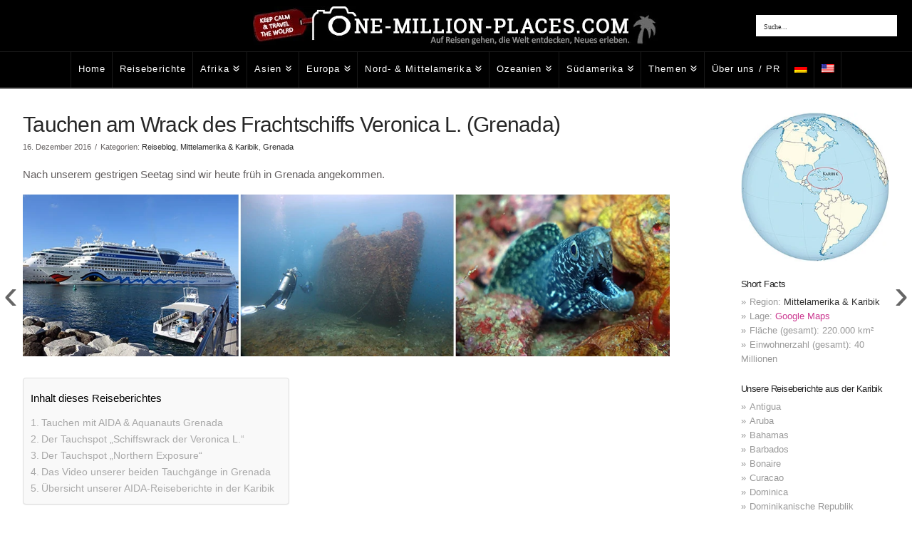

--- FILE ---
content_type: text/html; charset=UTF-8
request_url: https://one-million-places.com/grenada/tauchen-wrack-veronica-l
body_size: 104116
content:
<!DOCTYPE html>
<html class="no-js" lang="de-DE" prefix="og: https://ogp.me/ns#">
<head><meta charset="UTF-8"><script>if(navigator.userAgent.match(/MSIE|Internet Explorer/i)||navigator.userAgent.match(/Trident\/7\..*?rv:11/i)){var href=document.location.href;if(!href.match(/[?&]nowprocket/)){if(href.indexOf("?")==-1){if(href.indexOf("#")==-1){document.location.href=href+"?nowprocket=1"}else{document.location.href=href.replace("#","?nowprocket=1#")}}else{if(href.indexOf("#")==-1){document.location.href=href+"&nowprocket=1"}else{document.location.href=href.replace("#","&nowprocket=1#")}}}}</script><script>(()=>{class RocketLazyLoadScripts{constructor(){this.v="2.0.4",this.userEvents=["keydown","keyup","mousedown","mouseup","mousemove","mouseover","mouseout","touchmove","touchstart","touchend","touchcancel","wheel","click","dblclick","input"],this.attributeEvents=["onblur","onclick","oncontextmenu","ondblclick","onfocus","onmousedown","onmouseenter","onmouseleave","onmousemove","onmouseout","onmouseover","onmouseup","onmousewheel","onscroll","onsubmit"]}async t(){this.i(),this.o(),/iP(ad|hone)/.test(navigator.userAgent)&&this.h(),this.u(),this.l(this),this.m(),this.k(this),this.p(this),this._(),await Promise.all([this.R(),this.L()]),this.lastBreath=Date.now(),this.S(this),this.P(),this.D(),this.O(),this.M(),await this.C(this.delayedScripts.normal),await this.C(this.delayedScripts.defer),await this.C(this.delayedScripts.async),await this.T(),await this.F(),await this.j(),await this.A(),window.dispatchEvent(new Event("rocket-allScriptsLoaded")),this.everythingLoaded=!0,this.lastTouchEnd&&await new Promise(t=>setTimeout(t,500-Date.now()+this.lastTouchEnd)),this.I(),this.H(),this.U(),this.W()}i(){this.CSPIssue=sessionStorage.getItem("rocketCSPIssue"),document.addEventListener("securitypolicyviolation",t=>{this.CSPIssue||"script-src-elem"!==t.violatedDirective||"data"!==t.blockedURI||(this.CSPIssue=!0,sessionStorage.setItem("rocketCSPIssue",!0))},{isRocket:!0})}o(){window.addEventListener("pageshow",t=>{this.persisted=t.persisted,this.realWindowLoadedFired=!0},{isRocket:!0}),window.addEventListener("pagehide",()=>{this.onFirstUserAction=null},{isRocket:!0})}h(){let t;function e(e){t=e}window.addEventListener("touchstart",e,{isRocket:!0}),window.addEventListener("touchend",function i(o){o.changedTouches[0]&&t.changedTouches[0]&&Math.abs(o.changedTouches[0].pageX-t.changedTouches[0].pageX)<10&&Math.abs(o.changedTouches[0].pageY-t.changedTouches[0].pageY)<10&&o.timeStamp-t.timeStamp<200&&(window.removeEventListener("touchstart",e,{isRocket:!0}),window.removeEventListener("touchend",i,{isRocket:!0}),"INPUT"===o.target.tagName&&"text"===o.target.type||(o.target.dispatchEvent(new TouchEvent("touchend",{target:o.target,bubbles:!0})),o.target.dispatchEvent(new MouseEvent("mouseover",{target:o.target,bubbles:!0})),o.target.dispatchEvent(new PointerEvent("click",{target:o.target,bubbles:!0,cancelable:!0,detail:1,clientX:o.changedTouches[0].clientX,clientY:o.changedTouches[0].clientY})),event.preventDefault()))},{isRocket:!0})}q(t){this.userActionTriggered||("mousemove"!==t.type||this.firstMousemoveIgnored?"keyup"===t.type||"mouseover"===t.type||"mouseout"===t.type||(this.userActionTriggered=!0,this.onFirstUserAction&&this.onFirstUserAction()):this.firstMousemoveIgnored=!0),"click"===t.type&&t.preventDefault(),t.stopPropagation(),t.stopImmediatePropagation(),"touchstart"===this.lastEvent&&"touchend"===t.type&&(this.lastTouchEnd=Date.now()),"click"===t.type&&(this.lastTouchEnd=0),this.lastEvent=t.type,t.composedPath&&t.composedPath()[0].getRootNode()instanceof ShadowRoot&&(t.rocketTarget=t.composedPath()[0]),this.savedUserEvents.push(t)}u(){this.savedUserEvents=[],this.userEventHandler=this.q.bind(this),this.userEvents.forEach(t=>window.addEventListener(t,this.userEventHandler,{passive:!1,isRocket:!0})),document.addEventListener("visibilitychange",this.userEventHandler,{isRocket:!0})}U(){this.userEvents.forEach(t=>window.removeEventListener(t,this.userEventHandler,{passive:!1,isRocket:!0})),document.removeEventListener("visibilitychange",this.userEventHandler,{isRocket:!0}),this.savedUserEvents.forEach(t=>{(t.rocketTarget||t.target).dispatchEvent(new window[t.constructor.name](t.type,t))})}m(){const t="return false",e=Array.from(this.attributeEvents,t=>"data-rocket-"+t),i="["+this.attributeEvents.join("],[")+"]",o="[data-rocket-"+this.attributeEvents.join("],[data-rocket-")+"]",s=(e,i,o)=>{o&&o!==t&&(e.setAttribute("data-rocket-"+i,o),e["rocket"+i]=new Function("event",o),e.setAttribute(i,t))};new MutationObserver(t=>{for(const n of t)"attributes"===n.type&&(n.attributeName.startsWith("data-rocket-")||this.everythingLoaded?n.attributeName.startsWith("data-rocket-")&&this.everythingLoaded&&this.N(n.target,n.attributeName.substring(12)):s(n.target,n.attributeName,n.target.getAttribute(n.attributeName))),"childList"===n.type&&n.addedNodes.forEach(t=>{if(t.nodeType===Node.ELEMENT_NODE)if(this.everythingLoaded)for(const i of[t,...t.querySelectorAll(o)])for(const t of i.getAttributeNames())e.includes(t)&&this.N(i,t.substring(12));else for(const e of[t,...t.querySelectorAll(i)])for(const t of e.getAttributeNames())this.attributeEvents.includes(t)&&s(e,t,e.getAttribute(t))})}).observe(document,{subtree:!0,childList:!0,attributeFilter:[...this.attributeEvents,...e]})}I(){this.attributeEvents.forEach(t=>{document.querySelectorAll("[data-rocket-"+t+"]").forEach(e=>{this.N(e,t)})})}N(t,e){const i=t.getAttribute("data-rocket-"+e);i&&(t.setAttribute(e,i),t.removeAttribute("data-rocket-"+e))}k(t){Object.defineProperty(HTMLElement.prototype,"onclick",{get(){return this.rocketonclick||null},set(e){this.rocketonclick=e,this.setAttribute(t.everythingLoaded?"onclick":"data-rocket-onclick","this.rocketonclick(event)")}})}S(t){function e(e,i){let o=e[i];e[i]=null,Object.defineProperty(e,i,{get:()=>o,set(s){t.everythingLoaded?o=s:e["rocket"+i]=o=s}})}e(document,"onreadystatechange"),e(window,"onload"),e(window,"onpageshow");try{Object.defineProperty(document,"readyState",{get:()=>t.rocketReadyState,set(e){t.rocketReadyState=e},configurable:!0}),document.readyState="loading"}catch(t){console.log("WPRocket DJE readyState conflict, bypassing")}}l(t){this.originalAddEventListener=EventTarget.prototype.addEventListener,this.originalRemoveEventListener=EventTarget.prototype.removeEventListener,this.savedEventListeners=[],EventTarget.prototype.addEventListener=function(e,i,o){o&&o.isRocket||!t.B(e,this)&&!t.userEvents.includes(e)||t.B(e,this)&&!t.userActionTriggered||e.startsWith("rocket-")||t.everythingLoaded?t.originalAddEventListener.call(this,e,i,o):(t.savedEventListeners.push({target:this,remove:!1,type:e,func:i,options:o}),"mouseenter"!==e&&"mouseleave"!==e||t.originalAddEventListener.call(this,e,t.savedUserEvents.push,o))},EventTarget.prototype.removeEventListener=function(e,i,o){o&&o.isRocket||!t.B(e,this)&&!t.userEvents.includes(e)||t.B(e,this)&&!t.userActionTriggered||e.startsWith("rocket-")||t.everythingLoaded?t.originalRemoveEventListener.call(this,e,i,o):t.savedEventListeners.push({target:this,remove:!0,type:e,func:i,options:o})}}J(t,e){this.savedEventListeners=this.savedEventListeners.filter(i=>{let o=i.type,s=i.target||window;return e!==o||t!==s||(this.B(o,s)&&(i.type="rocket-"+o),this.$(i),!1)})}H(){EventTarget.prototype.addEventListener=this.originalAddEventListener,EventTarget.prototype.removeEventListener=this.originalRemoveEventListener,this.savedEventListeners.forEach(t=>this.$(t))}$(t){t.remove?this.originalRemoveEventListener.call(t.target,t.type,t.func,t.options):this.originalAddEventListener.call(t.target,t.type,t.func,t.options)}p(t){let e;function i(e){return t.everythingLoaded?e:e.split(" ").map(t=>"load"===t||t.startsWith("load.")?"rocket-jquery-load":t).join(" ")}function o(o){function s(e){const s=o.fn[e];o.fn[e]=o.fn.init.prototype[e]=function(){return this[0]===window&&t.userActionTriggered&&("string"==typeof arguments[0]||arguments[0]instanceof String?arguments[0]=i(arguments[0]):"object"==typeof arguments[0]&&Object.keys(arguments[0]).forEach(t=>{const e=arguments[0][t];delete arguments[0][t],arguments[0][i(t)]=e})),s.apply(this,arguments),this}}if(o&&o.fn&&!t.allJQueries.includes(o)){const e={DOMContentLoaded:[],"rocket-DOMContentLoaded":[]};for(const t in e)document.addEventListener(t,()=>{e[t].forEach(t=>t())},{isRocket:!0});o.fn.ready=o.fn.init.prototype.ready=function(i){function s(){parseInt(o.fn.jquery)>2?setTimeout(()=>i.bind(document)(o)):i.bind(document)(o)}return"function"==typeof i&&(t.realDomReadyFired?!t.userActionTriggered||t.fauxDomReadyFired?s():e["rocket-DOMContentLoaded"].push(s):e.DOMContentLoaded.push(s)),o([])},s("on"),s("one"),s("off"),t.allJQueries.push(o)}e=o}t.allJQueries=[],o(window.jQuery),Object.defineProperty(window,"jQuery",{get:()=>e,set(t){o(t)}})}P(){const t=new Map;document.write=document.writeln=function(e){const i=document.currentScript,o=document.createRange(),s=i.parentElement;let n=t.get(i);void 0===n&&(n=i.nextSibling,t.set(i,n));const c=document.createDocumentFragment();o.setStart(c,0),c.appendChild(o.createContextualFragment(e)),s.insertBefore(c,n)}}async R(){return new Promise(t=>{this.userActionTriggered?t():this.onFirstUserAction=t})}async L(){return new Promise(t=>{document.addEventListener("DOMContentLoaded",()=>{this.realDomReadyFired=!0,t()},{isRocket:!0})})}async j(){return this.realWindowLoadedFired?Promise.resolve():new Promise(t=>{window.addEventListener("load",t,{isRocket:!0})})}M(){this.pendingScripts=[];this.scriptsMutationObserver=new MutationObserver(t=>{for(const e of t)e.addedNodes.forEach(t=>{"SCRIPT"!==t.tagName||t.noModule||t.isWPRocket||this.pendingScripts.push({script:t,promise:new Promise(e=>{const i=()=>{const i=this.pendingScripts.findIndex(e=>e.script===t);i>=0&&this.pendingScripts.splice(i,1),e()};t.addEventListener("load",i,{isRocket:!0}),t.addEventListener("error",i,{isRocket:!0}),setTimeout(i,1e3)})})})}),this.scriptsMutationObserver.observe(document,{childList:!0,subtree:!0})}async F(){await this.X(),this.pendingScripts.length?(await this.pendingScripts[0].promise,await this.F()):this.scriptsMutationObserver.disconnect()}D(){this.delayedScripts={normal:[],async:[],defer:[]},document.querySelectorAll("script[type$=rocketlazyloadscript]").forEach(t=>{t.hasAttribute("data-rocket-src")?t.hasAttribute("async")&&!1!==t.async?this.delayedScripts.async.push(t):t.hasAttribute("defer")&&!1!==t.defer||"module"===t.getAttribute("data-rocket-type")?this.delayedScripts.defer.push(t):this.delayedScripts.normal.push(t):this.delayedScripts.normal.push(t)})}async _(){await this.L();let t=[];document.querySelectorAll("script[type$=rocketlazyloadscript][data-rocket-src]").forEach(e=>{let i=e.getAttribute("data-rocket-src");if(i&&!i.startsWith("data:")){i.startsWith("//")&&(i=location.protocol+i);try{const o=new URL(i).origin;o!==location.origin&&t.push({src:o,crossOrigin:e.crossOrigin||"module"===e.getAttribute("data-rocket-type")})}catch(t){}}}),t=[...new Map(t.map(t=>[JSON.stringify(t),t])).values()],this.Y(t,"preconnect")}async G(t){if(await this.K(),!0!==t.noModule||!("noModule"in HTMLScriptElement.prototype))return new Promise(e=>{let i;function o(){(i||t).setAttribute("data-rocket-status","executed"),e()}try{if(navigator.userAgent.includes("Firefox/")||""===navigator.vendor||this.CSPIssue)i=document.createElement("script"),[...t.attributes].forEach(t=>{let e=t.nodeName;"type"!==e&&("data-rocket-type"===e&&(e="type"),"data-rocket-src"===e&&(e="src"),i.setAttribute(e,t.nodeValue))}),t.text&&(i.text=t.text),t.nonce&&(i.nonce=t.nonce),i.hasAttribute("src")?(i.addEventListener("load",o,{isRocket:!0}),i.addEventListener("error",()=>{i.setAttribute("data-rocket-status","failed-network"),e()},{isRocket:!0}),setTimeout(()=>{i.isConnected||e()},1)):(i.text=t.text,o()),i.isWPRocket=!0,t.parentNode.replaceChild(i,t);else{const i=t.getAttribute("data-rocket-type"),s=t.getAttribute("data-rocket-src");i?(t.type=i,t.removeAttribute("data-rocket-type")):t.removeAttribute("type"),t.addEventListener("load",o,{isRocket:!0}),t.addEventListener("error",i=>{this.CSPIssue&&i.target.src.startsWith("data:")?(console.log("WPRocket: CSP fallback activated"),t.removeAttribute("src"),this.G(t).then(e)):(t.setAttribute("data-rocket-status","failed-network"),e())},{isRocket:!0}),s?(t.fetchPriority="high",t.removeAttribute("data-rocket-src"),t.src=s):t.src="data:text/javascript;base64,"+window.btoa(unescape(encodeURIComponent(t.text)))}}catch(i){t.setAttribute("data-rocket-status","failed-transform"),e()}});t.setAttribute("data-rocket-status","skipped")}async C(t){const e=t.shift();return e?(e.isConnected&&await this.G(e),this.C(t)):Promise.resolve()}O(){this.Y([...this.delayedScripts.normal,...this.delayedScripts.defer,...this.delayedScripts.async],"preload")}Y(t,e){this.trash=this.trash||[];let i=!0;var o=document.createDocumentFragment();t.forEach(t=>{const s=t.getAttribute&&t.getAttribute("data-rocket-src")||t.src;if(s&&!s.startsWith("data:")){const n=document.createElement("link");n.href=s,n.rel=e,"preconnect"!==e&&(n.as="script",n.fetchPriority=i?"high":"low"),t.getAttribute&&"module"===t.getAttribute("data-rocket-type")&&(n.crossOrigin=!0),t.crossOrigin&&(n.crossOrigin=t.crossOrigin),t.integrity&&(n.integrity=t.integrity),t.nonce&&(n.nonce=t.nonce),o.appendChild(n),this.trash.push(n),i=!1}}),document.head.appendChild(o)}W(){this.trash.forEach(t=>t.remove())}async T(){try{document.readyState="interactive"}catch(t){}this.fauxDomReadyFired=!0;try{await this.K(),this.J(document,"readystatechange"),document.dispatchEvent(new Event("rocket-readystatechange")),await this.K(),document.rocketonreadystatechange&&document.rocketonreadystatechange(),await this.K(),this.J(document,"DOMContentLoaded"),document.dispatchEvent(new Event("rocket-DOMContentLoaded")),await this.K(),this.J(window,"DOMContentLoaded"),window.dispatchEvent(new Event("rocket-DOMContentLoaded"))}catch(t){console.error(t)}}async A(){try{document.readyState="complete"}catch(t){}try{await this.K(),this.J(document,"readystatechange"),document.dispatchEvent(new Event("rocket-readystatechange")),await this.K(),document.rocketonreadystatechange&&document.rocketonreadystatechange(),await this.K(),this.J(window,"load"),window.dispatchEvent(new Event("rocket-load")),await this.K(),window.rocketonload&&window.rocketonload(),await this.K(),this.allJQueries.forEach(t=>t(window).trigger("rocket-jquery-load")),await this.K(),this.J(window,"pageshow");const t=new Event("rocket-pageshow");t.persisted=this.persisted,window.dispatchEvent(t),await this.K(),window.rocketonpageshow&&window.rocketonpageshow({persisted:this.persisted})}catch(t){console.error(t)}}async K(){Date.now()-this.lastBreath>45&&(await this.X(),this.lastBreath=Date.now())}async X(){return document.hidden?new Promise(t=>setTimeout(t)):new Promise(t=>requestAnimationFrame(t))}B(t,e){return e===document&&"readystatechange"===t||(e===document&&"DOMContentLoaded"===t||(e===window&&"DOMContentLoaded"===t||(e===window&&"load"===t||e===window&&"pageshow"===t)))}static run(){(new RocketLazyLoadScripts).t()}}RocketLazyLoadScripts.run()})();</script>

<meta name="viewport" content="width=device-width, initial-scale=1.0">
<link rel="pingback" href="https://one-million-places.com/xmlrpc.php">

<!-- Suchmaschinen-Optimierung durch Rank Math PRO - https://rankmath.com/ -->
<title>Tauchen am Wrack des Frachtschiffs Veronica L. (Grenada)</title>
<link data-rocket-prefetch href="https://www.youtube.com" rel="dns-prefetch">
<link data-rocket-prefetch href="https://omp-matomo.4lima.de" rel="dns-prefetch">
<link data-rocket-prefetch href="https://cdn.jsdelivr.net" rel="dns-prefetch">
<link data-rocket-prefetch href="https://cdnjs.cloudflare.com" rel="dns-prefetch">
<link data-rocket-prefetch href="https://widget.getyourguide.com" rel="dns-prefetch">
<link data-rocket-prefetch href="https://www.gstatic.com" rel="dns-prefetch">
<link data-rocket-prefetch href="https://www.youtube-nocookie.com" rel="dns-prefetch">
<style id="wpr-usedcss">img:is([sizes=auto i],[sizes^="auto," i]){contain-intrinsic-size:3000px 1500px}.elite_vp_toolTip{white-space:nowrap}.elite_vp_controls{position:absolute;height:50px;left:0!important;bottom:0;width:100%}.elite_vp_bg.elite_vp_dark{background:rgba(0,0,0,.7)}.elite_vp_canvasWrap{position:absolute;width:160px;height:68px;background:#000;z-index:2147483647!important}.elite_vp_canvas{position:absolute;left:0!important;width:100%;z-index:1!important}.elite_vp_playBtnBg{position:absolute;cursor:pointer;top:0;left:0;width:48px;height:100%}#elite_vp_playBtn{position:absolute;width:100%;height:auto;background:0 0!important}#elite_vp_firstBtn,#elite_vp_lastBtn,#elite_vp_nextBtn,#elite_vp_previousBtn,#elite_vp_shuffleBtn{position:absolute!important;width:100%}.elite_vp_themeColorThumbBorder{border:1px solid #2d2d2d}.elite_vp_controlsColor.elite_vp_dark{color:#767676}.elite_vp_canvas.elite_vp_dark{border:1px solid #767676}.elite-icon-overScreen.elite_vp_dark,.elite_vp_qualityListItem_activeColor.elite_vp_dark{color:#fff}.elite_vp_playButtonScreen{position:absolute;left:50%;top:50%;margin:-36.5px 0 0 -40px;width:80px;height:73px;z-index:2147483647}.elite_vp_socialBtn{width:32px;height:32px;z-index:200;margin-left:5px;cursor:pointer;display:inline-table}.elite_vp_facebookBtn{background:#1877f2}.elite_vp_facebookBtn:hover{background:rgba(24,119,242,.8)}.elite_vp_twitterBtn{background:#1da1f2}.elite_vp_twitterBtn:hover{background:rgba(29,161,242,.8)}.elite_vp_whatsappBtn{background:#25d366}.elite_vp_whatsappBtn:hover{background:rgba(37,211,102,.8)}.elite_vp_controls .elite_vp_disabled{display:none}.elite_vp_videoTrack{position:absolute;top:50%;margin-top:-3px;height:6px}.elite_vp_progressIdleTrack.elite_vp_dark,.elite_vp_progressPortraitTrack.elite_vp_dark,.elite_vp_videoTrack.elite_vp_dark,.elite_vp_volumeTrack.elite_vp_dark{background:#3b3c40}.elite_vp_progressIdle,.elite_vp_progressPortrait,.elite_vp_videoTrackDownload{position:absolute;height:100%}.elite_vp_progressIdleDownload.elite_vp_dark,.elite_vp_progressPortraitDownload.elite_vp_dark,.elite_vp_videoTrackDownload.elite_vp_dark{background:#303030}.elite_vp_volumeTrack{position:absolute;top:50%;margin-top:-3px;right:55px;width:62px;height:6px;background:#3b3c40}.elite_vp_timeElapsed,.elite_vp_timeTotal{top:50%!important;margin-top:-7px!important;cursor:default!important}.elite_vp_Progress{position:absolute;width:100%;height:100%}.elite_vp_progressIdleTrack{position:absolute;height:6px;width:100%;bottom:0;z-index:2147483647}.elite_vp_progressIdleDownload,.elite_vp_progressPortraitDownload{position:absolute;height:100%;width:200px}.elite_vp_progressPortraitTrackWrapper{position:absolute;width:100%;bottom:40px;height:30px}.elite_vp_progressPortraitTrack{position:absolute;height:6px;width:100%;bottom:10px;z-index:2147483647}.elite-icon-general{-webkit-transition:.2s ease-out;-moz-transition:.2s ease-out;-o-transition:.2s ease-out}.elite_vp_toolTip{position:absolute;font-family:Lato,'Open Sans','Helvetica Neue',Arial,sans-serif!important;font-size:11px!important;text-align:center!important;padding:3px 10px!important;z-index:555560;pointer-events:none}.elite_vp_infoText,.elite_vp_nowPlayingText,.elite_vp_timeElapsed,.elite_vp_timeTotal{font-size:12px!important;font-family:Lato,'Open Sans','Helvetica Neue',Arial,sans-serif!important}.elite_vp_infoWindow,.elite_vp_nowPlayingTitle,.elite_vp_popup{z-index:2147483647;position:absolute}.elite_vp_timeElapsed{position:absolute!important;left:83px!important;-webkit-user-select:none!important;-khtml-user-select:none!important;-moz-user-select:none!important;-o-user-select:none!important;user-select:none!important}.elite_vp_infoText,.elite_vp_timeTotal{-webkit-user-select:none!important;-khtml-user-select:none!important;-moz-user-select:none!important;-o-user-select:none!important}.elite_vp_timeTotal{position:absolute!important;user-select:none!important}.elite_vp_popup{opacity:1;cursor:pointer}.elite_vp_popup img{max-width:100%}.elite_vp_infoWindow{width:100%;overflow-y:auto;overflow-x:inherit}.elite_vp_btnClose{position:absolute;width:30px;height:30px;right:0;top:0;cursor:pointer;zindex:999999;display:table!important}.elite_vp_btnCloseInside{display:table-cell!important;vertical-align:middle!important;text-align:center!important}.elite_vp_infoText,.elite_vp_infoTitle,.elite_vp_nowPlayingText{margin:0!important;text-align:left!important}.elite_vp_infoTitle{padding:5px 0 0 10px!important}.elite_vp_infoText{padding:5px 0 10px 10px!important;user-select:none!important;cursor:default!important}.elite_vp_embedTitle2{-webkit-user-select:none!important;-moz-user-select:none!important;-o-user-select:none!important;-khtml-user-select:none!important}.elite_vp_infoText.elite_vp_dark{color:#e4e4e4!important}.elite_vp_nowPlayingText{left:0!important;top:0!important;padding:5px!important}.elite_vp_nowPlayingText.elite_vp_dark{color:#fff!important}.elite_vp_nowPlayingTitle{top:0;left:0;margin-right:42px;cursor:default!important}.elite_vp_nowPlayingThumbnail{position:absolute!important;font-size:9px!important;color:#fff!important;font-family:Lato,'Open Sans','Helvetica Neue',Arial,sans-serif!important;bottom:1px!important;background:rgba(0,0,0,.7)!important;width:68px!important;text-align:center!important;left:1px!important;cursor:default!important}.elite_vp_nowPlayingThumbnail.elite_vp_onlyThumbnails{width:243px!important}.elite_vp_titles{font-size:14px!important;font-family:Lato,'Open Sans','Helvetica Neue',Arial,sans-serif!important;cursor:default!important}.elite_vp_embedWindow{position:absolute;width:100%;height:100%;z-index:2147483647;overflow-y:auto;overflow-x:inherit}.elite_vp_embedTitle2{margin:0!important;padding:20px 5px 0 90px!important;text-align:left!important;user-select:none!important}.elite_vp_embedTitle3,.elite_vp_skipAdTitle{-webkit-user-select:none!important;-moz-user-select:none!important;-o-user-select:none!important}.elite_vp_embedTitle3{margin:0!important;padding:40px 5px 0 90px!important;text-align:left!important;-khtml-user-select:none!important;user-select:none!important}.elite_vp_embedText,.elite_vp_embedText2{font-size:12px!important;margin:5px 90px!important;padding:15px 15px 15px 8px!important;-webkit-user-select:text!important}.elite_vp_embedText{text-align:left!important;font-family:Lato,'Open Sans','Helvetica Neue',Arial,sans-serif!important;background:#000!important;border:1px solid #3d3d3d!important}.elite_vp_embedText.elite_vp_dark{color:#fff!important;background:#000;border:1px solid #3d3d3d!important;overflow:hidden}.elite_vp_embedText2{text-align:left!important;font-family:Lato,'Open Sans','Helvetica Neue',Arial,sans-serif!important}#elite_vp_copyInside{font-size:14px!important;text-align:left!important;font-family:Lato,'Open Sans','Helvetica Neue',Arial,sans-serif!important}.elite-icon-general,.elite-icon-overScreen{speak:none;font-style:normal;font-weight:400;line-height:1;-webkit-font-smoothing:antialiased;text-align:center}.copyBtn{position:absolute;margin-left:90px;cursor:pointer;background:#000;border:1px solid #3d3d3d;color:#fff}.copyBtn.elite_vp_dark{color:#fff!important;background:#000!important;border:1px solid #3d3d3d!important}#elite_vp_copyInside{margin:5px;z-index:100!important}.elite_vp_shareWindow{position:absolute;z-index:2147483646}.elite_vp_screenBtnsWindow{position:absolute;z-index:2147483647;top:0;right:0}.elite_vp_embedBtn,.elite_vp_infoBtn,.elite_vp_playButtonScreen,.elite_vp_playerElement,.elite_vp_playlistBtn,.elite_vp_progressIdleTrack,.elite_vp_progressPortraitTrack,.elite_vp_shareBtn,.elite_vp_toggleAdPlayBox,.elite_vp_videoTrack,.elite_vp_volumeTrack{cursor:pointer}.elite-icon-general{font-size:14px;transition:.2s ease-out}.elite_vp_item{-webkit-transition:.2s ease-out;-moz-transition:.2s ease-out;-o-transition:.2s ease-out}.elite-icon-overScreen{font-size:14px;height:24px;color:#fff;cursor:pointer;display:table-cell!important;vertical-align:middle}.elite_vp_btnOverScreen{width:32px;height:32px;z-index:200;margin:5px;cursor:pointer;display:table}.elite_vp_thumbnail_image,.elite_vp_thumbnail_imageSelected{position:absolute;height:100%!important;width:100%!important}.elite_vp_thumbnail_image{overflow:hidden}.elite_vp_thumbnail_imageSelected{overflow:hidden;border:1px solid #626262!important}.elite_vp_thumbImg{height:70px!important;max-width:none!important;position:absolute;left:0!important}.elite_vp_thumbImg{width:70px!important}.elite_vp_thumbImgBig{position:absolute;width:100%!important;height:100%!important;left:0!important;max-width:none!important}.elite_vp_itemLeft{position:absolute;width:70px;height:70px;margin:2px;z-index:100}.elite_vp_itemLeft.elite_vp_onlyThumbnails{width:245px!important;height:132px!important;margin:0!important}#elite_vp_playlist{position:absolute;width:260px;height:260px;overflow:hidden;z-index:600}.elite_vp_playlist.elite_vp_dark{background:#131313}.elite_vp_playlistContentOverlay{position:absolute;z-index:102;width:100%;height:100%}.elite_vp_playlistBar{position:absolute;width:100%;bottom:0;height:50px}.elite_vp_playlistBarInside{position:absolute;top:0;right:0;height:100%}.elite_vp_playlistBarBtn{width:30px;height:100%;margin:0;cursor:pointer;display:inline-flex;position:relative}.elite_vp_item{transition:.2s ease-out}.elite_vp_skipAdBox{-webkit-transition:.2s ease-out;-moz-transition:.2s ease-out;-o-transition:.2s ease-out}.elite_vp_itemSelected.elite_vp_dark{width:calc(100% - 16px);height:76px;background:#1b1b1b;-webkit-user-select:none;-khtml-user-select:none;-moz-user-select:none;-o-user-select:none;user-select:none;cursor:default}.elite_vp_itemUnselected.elite_vp_dark{width:calc(100% - 16px);height:76px;background:rgba(0,0,0,.7);cursor:pointer;outline:0}.elite_vp_itemSelected.elite_vp_onlyThumbnails,.elite_vp_itemUnselected.elite_vp_onlyThumbnails{width:calc(100% - 16px);height:132px!important}.elite_vp_itemUnselected.elite_vp_onlyThumbnails:hover{opacity:.8}.elite_vp_playlistBarSearch{position:absolute;width:110px;left:auto;top:0;height:100%}#elite_vp_input{position:absolute;box-sizing:border-box;outline:0;height:22px;width:100px;top:50%;margin-top:-12px;padding-left:5px;padding-right:5px;font-family:Lato,'Open Sans','Helvetica Neue',Arial,sans-serif!important;font-size:12px!important;left:10px}#elite_vp_input.elite_vp_dark{background-color:#0c0c0c;border:1px solid #2d2d2d}.elite_vp_videoPlayer,.elite_vp_videoPlayerAD{position:absolute;-webkit-user-select:none;overflow:hidden}.elite_vp_videoPlayer{padding:0;margin:0;background:#000;z-index:90}.elite_vp_videoPlayerAD{top:0;left:0;background:#000;height:100%;z-index:1}.elite_vp_progressAD,.elite_vp_progressADBg{position:absolute;height:5px;z-index:999998;bottom:0}.elite_vp_progressADBg{width:100%;left:0;background:#000;background:-moz-linear-gradient(top,#d1d1d1,#e2e2e2);background:-o-linear-gradient(top,#d1d1d1,#e2e2e2);background:-webkit-gradient(linear,left top,left bottom,from(#d1d1d1),to(#e2e2e2));background:-ms-linear-gradient(#d1d1d1,#e2e2e2);background:linear-gradient(#d1d1d1,#e2e2e2)}.elite_vp_progressAD{background:#000;border-right:1px solid #6d6852;background:-moz-linear-gradient(top,#e7cf6c,#c6a546);background:-o-linear-gradient(top,#e7cf6c,#c6a546);background:-webkit-gradient(linear,left top,left bottom,from(#e7cf6c),to(#c6a546));background:-ms-linear-gradient(#e7cf6c,#c6a546);background:linear-gradient(#e7cf6c,#c6a546)}.elite_vp_mutedBox,.elite_vp_skipAdBox,.elite_vp_skipAdCount{background:rgba(0,0,0,.56);border:1px solid rgba(241,241,241,.25);position:absolute}.elite_vp_skipAdBox{width:184px;height:80px;z-index:2;cursor:pointer;transition:.2s ease-out;display:table}.elite_vp_mutedBox:hover,.elite_vp_skipAdBox:hover{border:1px solid rgba(241,241,241,.35);-webkit-transition:.2s ease-out;-moz-transition:.2s ease-out;-o-transition:.2s ease-out;transition:.2s ease-out}.elite_vp_skipAdBoxContentLeft{position:absolute;width:165px;height:80px;display:table}.elite_vp_skipAdCount{width:184px;height:80px;z-index:2}.elite_vp_skipAdCountImage{position:absolute;width:70px;height:70px;margin:4px;right:0}.elite_vp_skipAdCountContentLeft{position:absolute;width:104px;height:100%;display:table}.elite_vp_skipAdCountTitle,.elite_vp_skipAdTitle{font-size:14px!important;color:#fff!important;text-align:center!important;display:table-cell!important;-khtml-user-select:none!important;font-family:Lato,'Open Sans','Helvetica Neue',Arial,sans-serif!important;vertical-align:middle!important}.elite_vp_skipAdTitle{user-select:none!important;cursor:pointer!important}.elite_vp_skipAdCountTitle{-webkit-user-select:none!important;-moz-user-select:none!important;-o-user-select:none!important;user-select:none!important;cursor:default!important}.elite_vp_adsTitleInside{-webkit-user-select:none;-khtml-user-select:none;-moz-user-select:none;-o-user-select:none}.elite_vp_toggleAdPlayBox{position:absolute;left:50%;top:50%;margin:-40px 0 0 -36.5px;width:80px;height:73px;z-index:200}.elite_vp_toggleAdPlayBox:hover{opacity:.75;-webkit-transition:.3s ease-out;-moz-transition:.3s ease-out;-o-transition:.3s ease-out;transition:.3s ease-out}.elite_vp_mutedBox_mask{position:absolute;top:24px;left:0;width:184px;height:26px;z-index:999999;overflow:hidden}.elite_vp_mutedBox{top:0;left:0;z-index:999999;cursor:pointer;-webkit-transition:.2s ease-out;-moz-transition:.2s ease-out;-o-transition:.2s ease-out;transition:.2s ease-out;display:flex}.elite_vp_mutedBoxContent{display:inline-flex;z-index:2;margin-left:10px;height:24px}.elite_vp_mutedBoxTitle{font-size:14px!important;color:#fff!important;text-align:center!important;font-family:Lato,'Open Sans','Helvetica Neue',Arial,sans-serif!important;vertical-align:middle!important;display:table-cell!important;-webkit-user-select:none!important;-khtml-user-select:none!important;-moz-user-select:none!important;-o-user-select:none!important;user-select:none!important;cursor:pointer!important;margin:0;line-height:24px}.elite_vp_videoAdBoxInside,.elite_vp_visitWrapp{font-size:12px;text-align:left;font-family:Lato,'Open Sans','Helvetica Neue',Arial,sans-serif!important}.elite_vp_qualityNum,.elite_vp_visitWrapp{vertical-align:middle}.elite_vp_mutedBoxIcon{width:17px;height:24px;margin-left:10px;margin-right:10px}.elite_vp_preloader{position:absolute;width:32px;height:32px;left:50%;top:50%;margin:-16px 0 0 -16px;z-index:600;display:none}.elite_vp_preloader{border-radius:50%;border-top:3px solid #fff;border-right:3px solid transparent;box-sizing:border-box;animation:1s linear infinite preloaderrotation}@keyframes preloaderrotation{0%{transform:rotate(0)}100%{transform:rotate(360deg)}}#elite_vp_vimeoWrapper,.elite_vp_ytWrapper{position:absolute;width:100%;height:100%;background:#000;z-index:300}.elite_vp_ytOverlay{position:absolute;top:0;left:0;width:100%;height:100%;z-index:300}.elite_vp_invisibleWrapper{position:absolute;z-index:2147483647;width:100%;height:100%}#elite_vp_vimeoWrapper iframe{width:100%;height:100%}.elite_vp_invisibleWrapper{background:red;opacity:0}.elite_vp_imageWrapper{position:absolute;width:100%;height:100%;background:#000;z-index:301}.elite_vp_controls{z-index:2147483647}#elite_vp_imageDisplayed{max-width:100%;max-height:100%;margin:auto;position:absolute;left:0;top:0;bottom:0;right:0}.elite_vp_videoPlayer video{display:block;width:100%;height:100%}.elite_vp_videoPlayerAD video{display:block;width:100%;height:100%;cursor:pointer}.elite_vp_videoPlayer embed,.elite_vp_videoPlayer object{z-index:100}.elite_vp_videoAdBoxInside{position:absolute;left:10px;bottom:10px;color:#fff;z-index:2;background:rgba(0,0,0,.56);padding:5px}.elite_vp_adsTitleInside{z-index:501;user-select:none;cursor:default;margin:0;display:inline-flex}.elite_vp_timeLeftInside{z-index:501;-webkit-user-select:none;-moz-user-select:none;-o-user-select:none;-khtml-user-select:none}.elite_vp_timeLeftInside{user-select:none;cursor:default;display:inline-flex;padding-left:5px}.elite_vp_visitWrapp{cursor:pointer;color:#e7cf6c;display:inline-flex}.elite_vp_visitWrapp{position:absolute;left:10px;top:5px;z-index:2}.elite_vp_fsEnterADBox{position:absolute;top:0;right:0;z-index:2}.elite_vp_ccWindow,.elite_vp_qualityWindow{position:absolute;width:100%;height:168px;z-index:2147483647}.elite_vp_ccWindowMask,.elite_vp_qualityWindowMask{position:absolute;width:100px;height:168px;z-index:2147483647;overflow:hidden}.elite_vp_ccWindowText,.elite_vp_qualityWindowText{font-family:Lato,'Open Sans','Helvetica Neue',Arial,sans-serif!important;font-size:12px!important;line-height:normal!important;letter-spacing:normal!important}#elite_vp_qualityBtn{position:absolute;width:28px;top:50%;margin-top:-7px}video::-webkit-media-text-track-container{position:relative;top:-50px}video::-webkit-media-text-track-display{font-size:20px!important;color:#fff;padding-bottom:30px}.elite_vp_controlsBtn{width:28px;height:100%;z-index:200;cursor:pointer;display:inline-flex;display:-webkit-inline-flex}.elite_vp_unmuteBtnWrapper{right:125px;position:absolute;top:0!important;width:28px;height:100%}#elite_vp_unmuteBtn{position:absolute;top:50%;left:50%;margin-top:-7px;margin-left:-7px}.elite_vp_fsBtnWrapper{right:0;position:absolute;top:0!important;width:48px;height:100%}#elite_vp_fsBtn{position:absolute;top:50%;left:50%;margin-top:-7px;margin-left:-6px}.elite_vp_qualityListItem{width:100%;z-index:200;cursor:pointer;text-align:center;height:24px;display:table}.elite_vp_HD_indicator,.elite_vp_qualityHD{position:absolute!important;height:24px!important;line-height:24px!important;margin:0!important;color:red!important;-webkit-backface-visibility:hidden!important}.elite_vp_qualityCheck,.mCSB_container{display:block!important}.elite_vp_qualityNum{text-align:center;display:table-cell}.elite_vp_qualityHD{right:8px!important;padding:0!important;font-size:10px!important;backface-visibility:hidden!important;width:auto!important}.elite_vp_HD_indicator{padding-left:18px;font-size:8px!important;font-weight:700!important;backface-visibility:hidden!important}.elite_vp_area_l,.elite_vp_area_r{position:absolute;top:0;width:42px;height:100%;z-index:502}.elite_vp_nowPlayingThumbnail,.elite_vp_timeElapsed,.elite_vp_timeLeftInside,.elite_vp_timeTotal,.elite_vp_toolTip,p#elite_vp_copyInside,p.elite_vp_adsTitleInside,p.elite_vp_embedText,p.elite_vp_embedText2,p.elite_vp_embedTitle2,p.elite_vp_embedTitle3,p.elite_vp_infoText,p.elite_vp_infoTitle,p.elite_vp_nowPlayingText,p.elite_vp_skipAdCountTitle,p.elite_vp_skipAdTitle{line-height:normal!important;letter-spacing:normal!important}.elite_vp_area_l{left:0}.elite_vp_area_r{right:0}.elite_vp_fastBackwardBtnWrapper,.elite_vp_fastForwardBtnWrapper{z-index:501;top:calc(50% - 20px);display:table-cell;vertical-align:middle;cursor:pointer;margin:0;position:absolute;width:32px;height:32px}.elite_vp_fastForwardBtnWrapper{right:42px}#elite_vp_fastBackwardBtn,#elite_vp_fastForwardBtn{line-height:32px!important;width:32px;height:32px;font-size:10px}.elite_vp_fastBackwardBtnWrapper{left:42px}.elite_vp_controlsBtnsWrapperRight{position:absolute;top:0;height:100%}.elite_vp_effect1{-webkit-box-shadow:0 10px 6px -6px rgba(0,0,0,.6);-moz-box-shadow:0 10px 6px -6px rgba(0,0,0,.6);box-shadow:0 10px 6px -6px rgba(0,0,0,.6)}.elite_vp_chromecastDisabled{opacity:.5;pointer-events:none}.fab-elite,.far-elite{font-weight:400}.fa-elite,.fab-elite,.far-elite,.fas-elite{-moz-osx-font-smoothing:grayscale;-webkit-font-smoothing:antialiased;display:inline-block;font-style:normal;font-variant:normal;text-rendering:auto;line-height:1}.fa-elite-backward:before{content:"\f04a";line-height:50px}.fa-elite-check:before{content:"\f00c";position:absolute;padding-left:13px;padding-top:5px;left:0;font-size:13px!important}.fa-elite-chromecast:before{content:"\f838"}.fa-elite-cog:before{content:"\f013"}.fa-elite-expand:before,.fa-elite-expandAD:before{content:"\f065"}.fa-elite-facebook-f:before{content:"\f39e"}.fa-elite-fast-backward:before{content:"\f049"}.fa-elite-fast-forward:before{content:"\f050"}.fa-elite-forward:before{content:"\f04e";line-height:50px}.fa-elite-indent:before{content:"\f03c"}.fa-elite-info:before{content:"\f129"}.fa-elite-link:before{content:"\f0c1"}.fa-elite-play:before{content:"\f04b";line-height:50px}.fa-elite-playScreen.elite_vp_dark:before{content:"\f04b";position:absolute;color:#fff;font-size:26px;padding:22px 29px;background:rgba(0,0,0,.7);line-height:normal;left:0}.fa-elite-random:before{content:"\f074";line-height:50px}.fa-elite-share-square:before{content:"\f14d"}.fa-elite-step-backward:before{content:"\f048";line-height:50px}.fa-elite-step-forward:before{content:"\f051";line-height:50px}.fa-elite-step-forward-ad:before{content:"\f051";position:absolute;top:50%;right:17px;color:#fff;margin-top:-6px}.fa-elite-times:before{content:"\f00d"}.fa-elite-twitter:before{content:"\f099"}.fa-elite-volume-up:before{content:"\f028"}.fa-elite-whatsapp:before{content:"\f232"}@font-face{font-family:'Font Awesome 5 Brands';font-style:normal;font-weight:400;font-display:swap;src:url("https://one-million-places.com/wp-content/plugins/Elite-video-player/webfonts/fa-elite-brands-400.eot");src:url("https://one-million-places.com/wp-content/plugins/Elite-video-player/webfonts/fa-elite-brands-400.eot?#iefix") format("embedded-opentype"),url("https://one-million-places.com/wp-content/plugins/Elite-video-player/webfonts/fa-elite-brands-400.woff2") format("woff2"),url("https://one-million-places.com/wp-content/plugins/Elite-video-player/webfonts/fa-elite-brands-400.woff") format("woff"),url("https://one-million-places.com/wp-content/plugins/Elite-video-player/webfonts/fa-elite-brands-400.ttf") format("truetype"),url("https://one-million-places.com/wp-content/plugins/Elite-video-player/webfonts/fa-elite-brands-400.svg#fontawesome") format("svg")}.fab-elite{font-family:'Font Awesome 5 Brands'!important}.fa-elite,.far-elite,.fas-elite{font-family:'Font Awesome 5 Free'}@font-face{font-family:'Font Awesome 5 Free';font-style:normal;font-weight:900;font-display:swap;src:url("https://one-million-places.com/wp-content/plugins/Elite-video-player/webfonts/fa-elite-solid-900.eot");src:url("https://one-million-places.com/wp-content/plugins/Elite-video-player/webfonts/fa-elite-solid-900.eot?#iefix") format("embedded-opentype"),url("https://one-million-places.com/wp-content/plugins/Elite-video-player/webfonts/fa-elite-solid-900.woff2") format("woff2"),url("https://one-million-places.com/wp-content/plugins/Elite-video-player/webfonts/fa-elite-solid-900.woff") format("woff"),url("https://one-million-places.com/wp-content/plugins/Elite-video-player/webfonts/fa-elite-solid-900.ttf") format("truetype"),url("https://one-million-places.com/wp-content/plugins/Elite-video-player/webfonts/fa-elite-solid-900.svg#fontawesome") format("svg")}.fa-elite,.fas-elite{font-weight:900}.mCustomScrollbar{-ms-touch-action:pinch-zoom;touch-action:pinch-zoom}.mCustomScrollBox{position:relative;overflow:hidden;height:100%;max-width:100%;outline:0;direction:ltr}.mCSB_container{overflow:hidden;width:auto;height:auto}.mCSB_inside>.mCSB_container{margin-right:0}.mCSB_scrollTools{position:absolute;width:16px;height:auto;left:auto;top:0;right:0;bottom:0;opacity:.75;filter:"alpha(opacity=75)";-ms-filter:"alpha(opacity=75)"}.mCSB_scrollTools .mCSB_draggerContainer{position:absolute;top:0;left:0;bottom:0;right:0;height:auto}.mCSB_scrollTools a+.mCSB_draggerContainer{margin:20px 0}.mCSB_scrollTools .mCSB_draggerRail{width:2px;height:100%;margin:0 auto;-webkit-border-radius:16px;-moz-border-radius:16px;border-radius:16px}.mCSB_scrollTools .mCSB_dragger{cursor:pointer;width:100%;height:30px;z-index:1}.mCSB_scrollTools .mCSB_dragger .mCSB_dragger_bar{position:relative;width:4px;height:100%;margin:0 auto;-webkit-border-radius:16px;-moz-border-radius:16px;border-radius:16px;text-align:center}.mCSB_scrollTools .mCSB_buttonDown,.mCSB_scrollTools .mCSB_buttonUp{display:block;position:absolute;height:20px;width:100%;overflow:hidden;margin:0 auto;cursor:pointer}.mCSB_scrollTools .mCSB_buttonDown{bottom:0}.mCSB_scrollTools,.mCSB_scrollTools .mCSB_buttonDown,.mCSB_scrollTools .mCSB_buttonUp,.mCSB_scrollTools .mCSB_dragger .mCSB_dragger_bar{-webkit-transition:opacity .2s ease-in-out,background-color .2s ease-in-out;-moz-transition:opacity .2s ease-in-out,background-color .2s ease-in-out;-o-transition:opacity .2s ease-in-out,background-color .2s ease-in-out;transition:opacity .2s ease-in-out,background-color .2s ease-in-out}.mCustomScrollBox:hover>.mCSB_scrollTools,.mCustomScrollBox:hover~.mCSB_scrollTools{opacity:1;filter:"alpha(opacity=100)";-ms-filter:"alpha(opacity=100)"}.mCSB_scrollTools .mCSB_draggerRail{background-color:#000;background-color:rgba(0,0,0,.4);filter:"alpha(opacity=40)";-ms-filter:"alpha(opacity=40)"}.mCSB_scrollTools .mCSB_dragger .mCSB_dragger_bar{background-color:#fff;background-color:rgba(255,255,255,.75);filter:"alpha(opacity=75)";-ms-filter:"alpha(opacity=75)"}.mCSB_scrollTools .mCSB_dragger:hover .mCSB_dragger_bar{background-color:#fff;background-color:rgba(255,255,255,.85);filter:"alpha(opacity=85)";-ms-filter:"alpha(opacity=85)"}.mCSB_scrollTools .mCSB_dragger:active .mCSB_dragger_bar{background-color:#fff;background-color:rgba(255,255,255,.9);filter:"alpha(opacity=90)";-ms-filter:"alpha(opacity=90)"}.mCSB_scrollTools .mCSB_buttonDown,.mCSB_scrollTools .mCSB_buttonUp{background-image:url(https://one-million-places.com/wp-content/plugins/Elite-video-player/assets/mCSB_buttons.png);background-repeat:no-repeat;opacity:.4;filter:"alpha(opacity=40)";-ms-filter:"alpha(opacity=40)"}.mCSB_scrollTools .mCSB_buttonUp{background-position:0 0}.mCSB_scrollTools .mCSB_buttonDown{background-position:0 -20px}.mCSB_scrollTools .mCSB_buttonDown:hover,.mCSB_scrollTools .mCSB_buttonUp:hover{opacity:.75;filter:"alpha(opacity=75)";-ms-filter:"alpha(opacity=75)"}.mCSB_scrollTools .mCSB_buttonDown:active,.mCSB_scrollTools .mCSB_buttonUp:active{opacity:.9;filter:"alpha(opacity=90)";-ms-filter:"alpha(opacity=90)"}body .wp-show-posts a{box-shadow:0 0 0 transparent}.wp-show-posts-entry-title a{text-decoration:none}.wp-show-posts-image{margin-bottom:1em}.wp-show-posts-image.wpsp-image-center{display:block;text-align:center}.wp-show-posts-image img{margin:0!important;vertical-align:bottom;height:auto}.wp-show-posts-entry-header{margin:0 0 1em;padding:0}.wp-show-posts .wp-show-posts-entry-title{margin:0}.wp-show-posts-updated{display:none}.wp-show-posts-entry-meta{font-size:.8em}.wp-show-posts-meta a,.wp-show-posts-meta a:visited{color:rgba(0,0,0,.5)}.wp-show-posts-columns:not(.wp-show-posts-masonry){display:flex;flex-wrap:wrap}.wp-show-posts-columns .wp-show-posts-single:not(.wp-show-posts-masonry-block){display:flex;flex-direction:row}.wp-show-posts-columns .wp-show-posts-single:not(.wp-show-posts-masonry-block) .wp-show-posts-image img{flex:0 0 auto;object-fit:scale-down}.wpsp-clear{clear:both;display:block;overflow:hidden;visibility:hidden;width:0;height:0}.wp-show-posts:not(.wp-show-posts-columns) .wp-show-posts-single:not(:last-child){margin-bottom:2em}.wp-show-posts-columns .wp-show-posts-inner{flex:1}.wp-show-posts-inner:after{clear:both;display:table;content:'';width:0;height:0;overflow:hidden;visibility:hidden}.wp-show-posts-single.post{margin-bottom:0}@media (min-width:768px){.wpsp-col-4{float:left}.wpsp-col-4{width:33.333%}}@media (max-width:767px){.wp-show-posts-columns,.wp-show-posts-inner{margin-left:0!important;margin-right:0!important}.wp-show-posts-columns .wp-show-posts-single{display:block;width:100%}}.wp-show-posts-inner :last-child{margin-bottom:0}.screen-reader-text{clip:rect(1px,1px,1px,1px);position:absolute!important}.screen-reader-text:active,.screen-reader-text:focus,.screen-reader-text:hover{background-color:#f1f1f1;border-radius:3px;box-shadow:0 0 2px 2px rgba(0,0,0,.6);clip:auto!important;color:#21759b;display:block;font-size:14px;font-weight:700;height:auto;left:5px;line-height:normal;padding:15px 23px 14px;text-decoration:none;top:5px;width:auto;z-index:100000}.wpml-ls-legacy-list-horizontal{border:1px solid transparent;padding:7px;clear:both}.wpml-ls-legacy-list-horizontal>ul{padding:0;margin:0!important;list-style-type:none}.wpml-ls-legacy-list-horizontal .wpml-ls-item{padding:0;margin:0;list-style-type:none;display:inline-block}.wpml-ls-legacy-list-horizontal a{display:block;text-decoration:none;padding:5px 10px 6px;line-height:1}.wpml-ls-legacy-list-horizontal a span{vertical-align:middle}.wpml-ls-legacy-list-horizontal .wpml-ls-flag{display:inline;vertical-align:middle}.wpml-ls-legacy-list-horizontal .wpml-ls-flag+span{margin-left:.4em}.rtl .wpml-ls-legacy-list-horizontal .wpml-ls-flag+span{margin-left:0;margin-right:.4em}.wpml-ls-menu-item .wpml-ls-flag{display:inline;vertical-align:baseline}.wpml-ls-menu-item .wpml-ls-flag+span{margin-left:.3em}.rtl .wpml-ls-menu-item .wpml-ls-flag+span{margin-left:0;margin-right:.3em}ul .wpml-ls-menu-item a{display:flex;align-items:center}#ez-toc-container{background:#f9f9f9;border:1px solid #aaa;border-radius:4px;-webkit-box-shadow:0 1px 1px rgba(0,0,0,.05);box-shadow:0 1px 1px rgba(0,0,0,.05);display:table;margin-bottom:1em;padding:10px 20px 10px 10px;position:relative;width:auto}div.ez-toc-widget-container{padding:0;position:relative}div.ez-toc-widget-container ul{display:block}div.ez-toc-widget-container li{border:none;padding:0}div.ez-toc-widget-container ul.ez-toc-list{padding:10px}#ez-toc-container ul ul{margin-left:1.5em}#ez-toc-container li,#ez-toc-container ul{margin:0;padding:0}#ez-toc-container li,#ez-toc-container ul,#ez-toc-container ul li,div.ez-toc-widget-container,div.ez-toc-widget-container li{background:0 0;list-style:none;line-height:1.6;margin:0;overflow:hidden;z-index:1}#ez-toc-container .ez-toc-title{text-align:left;line-height:1.45;margin:0;padding:0}.ez-toc-title-container{display:table;width:100%}.ez-toc-title,.ez-toc-title-toggle{display:inline;text-align:left;vertical-align:middle}#ez-toc-container div.ez-toc-title-container+ul.ez-toc-list{margin-top:1em}#ez-toc-container a{color:#444;box-shadow:none;text-decoration:none;text-shadow:none;display:inline-flex;align-items:stretch;flex-wrap:nowrap}#ez-toc-container a:visited{color:#9f9f9f}#ez-toc-container a:hover{text-decoration:underline}#ez-toc-container a.ez-toc-toggle{display:flex;align-items:center}.ez-toc-widget-container ul.ez-toc-list li:before{content:" ";position:absolute;left:0;right:0;height:30px;line-height:30px;z-index:-1}.ez-toc-widget-container ul.ez-toc-list li.active{background-color:#ededed}.ez-toc-widget-container li.active>a{font-weight:900}#ez-toc-container input{position:absolute;left:-999em}#ez-toc-container input[type=checkbox]:checked+nav,#ez-toc-widget-container input[type=checkbox]:checked+nav{opacity:0;max-height:0;border:none;display:none}#ez-toc-container label{position:relative;cursor:pointer;display:initial}#ez-toc-container .ez-toc-toggle label{float:right;position:relative;font-size:16px;padding:0;border:1px solid #999191;border-radius:5px;cursor:pointer;left:10px;width:35px}div#ez-toc-container .ez-toc-title{display:initial}#ez-toc-container a.ez-toc-toggle{color:#444;background:inherit;border:inherit}.ez-toc-toggle #item{position:absolute;left:-999em}.ez-toc-widget-container ul li a{padding-left:10px;display:inline-flex;align-items:stretch;flex-wrap:nowrap}.ez-toc-widget-container ul.ez-toc-list li{height:auto!important}#ez-toc-container .eztoc-toggle-hide-by-default{display:none}.ez-toc-list.ez-toc-columns-optimized{column-fill:balance;orphans:2;widows:2}.ez-toc-list.ez-toc-columns-optimized>li{display:block;break-inside:avoid;page-break-inside:avoid}div#ez-toc-container .ez-toc-title{font-size:100%}div#ez-toc-container .ez-toc-title{font-weight:300}div#ez-toc-container ul li,div#ez-toc-container ul li a{font-size:100%}div#ez-toc-container ul li,div#ez-toc-container ul li a{font-weight:500}div#ez-toc-container nav ul ul li{font-size:100%}div#ez-toc-container{background:#f9f9f9;border:1px solid #ddd}div#ez-toc-container p.ez-toc-title{color:#999}div#ez-toc-container ul.ez-toc-list a{color:#a8a8a8}div#ez-toc-container ul.ez-toc-list a:hover{color:#a8a8a8}div#ez-toc-container ul.ez-toc-list a:visited{color:#a8a8a8}.ez-toc-box-title{font-weight:700;margin-bottom:10px;text-align:center;text-transform:uppercase;letter-spacing:1px;color:#666;padding-bottom:5px;position:absolute;top:-4%;left:5%;background-color:inherit;transition:top .3s ease}.ez-toc-box-title.toc-closed{top:-25%}.ez-toc-container-direction{direction:ltr}.ez-toc-counter ul{counter-reset:item}.ez-toc-counter nav ul li a::before{content:counters(item, '.', decimal) '. ';display:inline-block;counter-increment:item;flex-grow:0;flex-shrink:0;margin-right:.2em;float:left}.ez-toc-widget-container ul{counter-reset:item}.ez-toc-widget-container nav ul li a::before{content:counters(item, '.', decimal) '. ';display:inline-block;counter-increment:item;flex-grow:0;flex-shrink:0;margin-right:.2em;float:left}article,aside,details,figcaption,figure,footer,header,main,nav,section{display:block}audio,canvas,progress,video{display:inline-block;vertical-align:baseline}audio:not([controls]){display:none;height:0}html{-webkit-text-size-adjust:100%;-ms-text-size-adjust:100%}img{max-width:100%;height:auto;vertical-align:middle;border:0;-ms-interpolation-mode:bicubic}button,input,select,textarea{margin:0;font-size:100%;vertical-align:middle}button,input[type=button],input[type=reset],input[type=submit]{cursor:pointer;-webkit-appearance:button}input[type=search]::-webkit-search-cancel-button,input[type=search]::-webkit-search-decoration{-webkit-appearance:none}textarea{overflow:auto;vertical-align:top}iframe{border:0}*,:after,:before{box-sizing:border-box}html{overflow-x:hidden;-webkit-tap-highlight-color:transparent}body{margin:0;overflow-x:hidden}a{text-decoration:none}[tabindex="-1"],a:active,a:hover{outline:0!important}.x-root{min-height:100vh}.site:after,.site:before,.x-site:after,.x-site:before{content:" ";display:table;width:0}.site:after,.x-site:after{clear:both}.x-boxed-layout-active .site,.x-boxed-layout-active .x-site{margin:0 auto;overflow-x:hidden;background-color:#fff;box-shadow:0 1px 4px #00000040;box-sizing:content-box}body{line-height:1.8}.x-container.main:not(.x-row):not(.x-grid):not(.x-div):not(.x-bar-content):not(.x-slide-container-content){position:relative}.x-container.main:not(.x-row):not(.x-grid):not(.x-div):not(.x-bar-content):not(.x-slide-container-content):before{content:"";display:block;position:absolute;top:-35px;bottom:0;width:10000em;background-color:#fff;z-index:-1}.x-container>.offset{margin:35px auto}:root{--x-body-scroll-bar-size:0px;--x-body-scroll-active-bar-size:0px}.x-root{display:flex}.x-root .site,.x-root .x-site{flex:1 1 auto;position:relative;width:100%;min-width:1px}.x-colophon{position:relative}.x-body-scroll-disabled{width:100%;width:calc(100% - var(--x-body-scroll-bar-size));position:fixed;top:0;left:0;overflow:hidden;margin-right:var(--x-body-scroll-bar-size);overscroll-behavior:contain}.x-countdown-digit{display:inline}.x-statbar-label{display:flex;position:relative}.x-statbar-label{justify-content:center;align-items:center;opacity:0;pointer-events:none}.x-statbar-label.x-active{opacity:1;pointer-events:auto}.x-tabs-panels{display:flex;flex-flow:row nowrap;align-items:stretch;position:relative;z-index:1}.x-alert{position:relative}.x-alert>button.close{float:right;border:0;padding:0;line-height:1;background:0 0}.x-alert.fade{opacity:0;transition:opacity .3s ease}.x-alert.fade.in{opacity:1}[class*=woocommerce] .pswp{z-index:999999999}.x-video{margin-bottom:2.15em}.x-video .x-video-inner{position:relative;padding-bottom:56.25%;height:0;overflow:hidden}.x-video .x-video-inner embed,.x-video .x-video-inner iframe,.x-video .x-video-inner img,.x-video .x-video-inner object,.x-video .x-video-inner video{display:block!important;position:absolute!important;top:0!important;left:0!important;width:100%;height:100%;margin:0!important}.x-video.bg,.x-video.x-video-bg{margin:0}.x-video.bg,.x-video.bg .x-video-inner,.x-video.x-video-bg,.x-video.x-video-bg .x-video-inner{position:absolute;transition:opacity 1s ease;top:0;left:0;width:100%;height:100%;margin:0;padding:0;overflow:hidden}.x-video.bg.poster,.x-video.x-video-bg.poster{background-size:cover;background-position:50% 50%;background-repeat:no-repeat}.bg .x-mejs{max-width:100%;max-height:100%;width:auto;height:auto}.x-icon{display:inline-flex;flex-flow:row nowrap!important;justify-content:center!important;align-items:center!important;width:auto;height:auto;line-height:inherit;text-align:center}.x-icon>svg{fill:currentColor;width:1em;height:1em}.x-icon:before{display:block!important;position:static!important;inset:auto!important;width:inherit!important;height:inherit!important;margin:0!important;line-height:inherit!important;text-align:inherit!important}.x-framework-icon{height:100%;align-items:center;justify-content:center;display:inline-flex;transition-duration:inherit;transition:inherit}.x-framework-icon>svg{width:1em;height:1em;font-size:inherit;fill:currentColor;transition-duration:inherit;transition:inherit}.x-anchor{overflow:hidden;display:inline-flex;flex-flow:column nowrap;justify-content:stretch;position:relative;min-width:1px;text-decoration:none;cursor:pointer}button.x-anchor,button.x-anchor:hover{padding:0;background-color:transparent;margin-bottom:0;text-shadow:none}.x-bar-content,.x-bar-scroll-inner{display:flex}.x-bar-scroll-inner{justify-content:space-between}.x-bar-v,.x-bar-v .x-bar-scroll-inner{flex-direction:column}.x-bar-content:not(.x-container),.x-bar-scroll-inner{flex-grow:1;flex-shrink:0;flex-basis:auto}.x-bar-content{z-index:5}.x-bar-content.x-container{flex-grow:0;flex-shrink:1}.x-bar-content,.x-bar-scroll-inner{min-width:1px}.x-bar-space{flex-shrink:0}.x-bar-scroll-inner{width:100%!important;height:100%!important}.x-bar-scroll-inner{box-sizing:content-box!important;-webkit-overflow-scrolling:touch!important;-ms-overflow-style:-ms-autohiding-scrollbar!important}.x-bar-v .x-bar-scroll-inner{overflow-x:hidden!important;overflow-y:scroll!important;padding:0 50px 0 0!important}.x-bar-fixed{position:fixed}.x-bar-left{top:0;left:0;bottom:0}.x-bar-is-initially-hidden{opacity:0;pointer-events:none}.x-bar-is-initially-hidden:not(.x-bar-is-visible){visibility:hidden}[class^=x-bg]{overflow:hidden;position:absolute;top:0;left:0;width:100%;height:100%;border-radius:inherit;pointer-events:none}[class^=x-bg][data-x-params*=parallax]{opacity:0}[class^=x-bg] img{display:block;width:100%;height:100%}[class^=x-bg] video{object-fit:cover}.x-bg{z-index:-1}.x-collapsed{display:none}.x-collapsing{overflow:hidden!important;height:0}.x-dropdown{visibility:hidden;position:absolute;margin:0;padding:0;opacity:0;transform:translateY(5%);pointer-events:none;z-index:9999}.x-dropdown:not(.x-active){display:none}.x-dropdown[data-x-stem*=u]{transform:translateY(-5%)}.x-dropdown.x-active{visibility:visible;pointer-events:auto}.x-dropdown.x-active-animate{opacity:1;transform:none}ul.x-dropdown{list-style:none}.menu-item-has-children{position:relative}.x-menu,.x-menu .sub-menu{margin:0;padding:0;list-style:none}.x-menu,.x-menu li{min-width:1px}.x-menu-dropdown .x-anchor,.x-menu-inline .x-dropdown .x-anchor{display:flex}.x-dropdown>.menu-item:first-child,.x-dropdown>.menu-item:last-child{border-radius:inherit}.x-dropdown>.menu-item:first-child>.x-anchor{border-top-left-radius:inherit;border-top-right-radius:inherit}.x-dropdown>.menu-item:last-child>.x-anchor{border-bottom-left-radius:inherit;border-bottom-right-radius:inherit}.x-menu-inline{display:flex}.x-menu-inline>li{display:flex;flex-direction:inherit;justify-content:inherit;align-items:inherit}.x-prev-layer>li>.x-anchor{transform:translate(-25px)}.x-current-layer>li>.x-anchor{opacity:1;transform:translate(0);pointer-events:auto}.x-modal{visibility:hidden;position:fixed;inset:0;opacity:0;pointer-events:none;z-index:99999999}.x-modal.x-active{visibility:visible;opacity:1;pointer-events:auto}.x-modal-content{position:relative;flex-grow:0;flex-shrink:0;flex-basis:auto;z-index:2;width:100%;margin:0 auto;transform:translateY(-15px)}.x-modal.x-active .x-modal-content{transform:translate(0)}.x-off-canvas{overflow-x:hidden;overflow-y:hidden;visibility:hidden;position:fixed;inset:0;pointer-events:none;z-index:99999998}.x-off-canvas.x-active{visibility:visible;pointer-events:auto}.x-off-canvas-content{position:absolute;overflow:auto;top:0;bottom:0;width:100%;height:100%;z-index:2}.x-off-canvas.x-active .x-off-canvas-content{transform:translate(0)}[data-x-stem]{inset:auto}[data-x-stem*=d]{top:100%}[data-x-stem*=l]{right:0}[data-x-stem*=r]{left:0}[data-x-stem*=u]{bottom:100%}[data-x-stem*=d][data-x-stem-menu-top*=h]{top:0}[data-x-stem*=l][data-x-stem-menu-top*=h]{right:100%}[data-x-stem*=r][data-x-stem-menu-top*=h]{left:100%}[data-x-stem*=u][data-x-stem-menu-top*=h]{bottom:0}[data-x-stem*=d][data-x-stem-root*=h]{top:0}[data-x-stem*=l][data-x-stem-root*=h]{right:100%}[data-x-stem*=r][data-x-stem-root*=h]{left:100%}[data-x-stem*=u][data-x-stem-root*=h]{bottom:0}[data-x-stem] [data-x-stem*=d]{top:0}[data-x-stem] [data-x-stem*=l]{right:100%}[data-x-stem] [data-x-stem*=r]{left:100%}[data-x-stem] [data-x-stem*=u]{bottom:0}.x-text{min-width:1px}a.x-text{display:block}.x-toggle{display:block;position:relative;transform:translate(0);pointer-events:none;speak:never}.x-toggle>span{display:block;position:absolute;top:0;left:0;width:100%;height:100%;margin:0 auto;border-radius:inherit;background-color:currentColor}[data-x-toggle-anim]{animation-name:none;animation-duration:.5s;animation-timing-function:cubic-bezier(.86,0,.07,1);animation-delay:0s;animation-iteration-count:infinite;animation-direction:alternate;animation-fill-mode:forwards;animation-play-state:paused}[data-x-toggle-anim].x-running{animation-play-state:running}.x-modal.x-active{transition-delay:0s,0s}.x-anchor,.x-bar-is-sticky,.x-bar-is-sticky .x-bar-content,.x-icon,.x-text,[data-x-toggle-collapse]{transition-duration:.3s}.x-framework-icon>svg,.x-icon>svg{transition-duration:inherit;transition-timing-function:inherit;filter:drop-shadow(0px 0px 0px transparent)}.x-statbar-label{transition-duration:.75s}[class^=x-bg][data-x-params*=parallax]{transition-duration:.3s,0s}[data-x-effect]{animation-duration:1s}.x-dropdown{transition-property:opacity,transform,visibility}.x-modal{transition-property:opacity,visibility}.x-modal-content,.x-off-canvas-content{transition-property:transform}.x-off-canvas{transition-property:visibility}.x-bar-is-sticky,.x-bar-is-sticky .x-bar-content{transition-property:height,opacity}.x-bar-is-visible{transition-property:height,opacity,transform}[data-x-effect]{transition-property:opacity,filter,transform}.x-anchor{transition-property:border-color,background-color,box-shadow,opacity,filter,transform}.x-icon,.x-icon>svg{transition-property:color,border-color,background-color,box-shadow,text-shadow,opacity,filter,transform,fill}.x-text:not(.x-text-headline){transition-property:color,border-color,background-color,box-shadow,text-shadow,column-rule,opacity,filter,transform}[data-x-toggle-collapse]{transition-property:height}[class^=x-bg][data-x-params*=parallax]{transition-property:opacity,transform}.x-statbar-label{transition-property:width,height,transform,opacity}.x-anchor,.x-bar-is-sticky,.x-bar-is-sticky .x-bar-content,.x-icon,.x-statbar-label,.x-text,[data-x-toggle-collapse]{transition-timing-function:cubic-bezier(.4,0,.2,1)}[class^=x-bg][data-x-params*=parallax]{transition-timing-function:cubic-bezier(.4,0,.2,1),linear}.x-off-canvas{transition-timing-function:linear}[data-x-effect]{animation-timing-function:cubic-bezier(.4,0,.2,1)}[data-x-disable-animation],[data-x-disable-animation] *{transition:none!important}.animated{-webkit-animation-duration:1s;animation-duration:1s;-webkit-animation-fill-mode:both;animation-fill-mode:both}.animated.infinite{-webkit-animation-iteration-count:infinite;animation-iteration-count:infinite}.animated-hide{opacity:0}@keyframes flash{0%,50%,to{opacity:1}25%,75%{opacity:0}}.flash{animation-name:flash}@keyframes swing{20%{transform:rotate(15deg)}40%{transform:rotate(-10deg)}60%{transform:rotate(5deg)}80%{transform:rotate(-5deg)}to{transform:rotate(0)}}.swing{transform-origin:top center;animation-name:swing}@keyframes fadeInDown{0%{opacity:0;transform:translateY(-100%)}to{opacity:1;transform:translate(0)}}.fadeInDown{animation-name:fadeInDown}@keyframes zoomOut{0%{opacity:1}50%{opacity:0;transform:scale3d(.3,.3,.3)}to{opacity:0}}.x-effect-entering,.x-effect-exit,.x-effect-exiting{pointer-events:none!important}.x-effect-animated{animation-fill-mode:both!important}@media print,(prefers-reduced-motion:reduce){.x-effect-animated{animation-duration:1ms!important;transition-duration:1ms!important;animation-iteration-count:1!important}}.x-no-at,.x-no-at a,.x-no-at button,.x-no-at div,.x-no-at i,.x-no-at img,.x-no-at span,.x-no-at ul{animation-delay:1ms!important;animation-duration:1ms!important;transition-delay:1ms!important;transition-duration:1ms!important}p{margin:0 0 2.15em}small{font-size:smaller}b,strong{font-weight:700}em{font-style:italic}.h4,h1,h2,h3,h4,h5{margin:1.25em 0 .2em;text-rendering:optimizelegibility}h1{margin-top:1em;font-size:400%;line-height:1.1}h2{font-size:285.7%;line-height:1.2}h3{font-size:228.5%;line-height:1.3}.h4,h4,h5{margin-top:1.75em;margin-bottom:.5em;line-height:1.4}.h4,h4{font-size:171.4%}h5{font-size:150%}ul{padding:0;margin:0 0 2.15em 1.655em}ul ul{margin-bottom:0}ul.inline{margin-left:0;list-style:none}ul.inline>li{display:inline-block;padding-left:1em;padding-right:1em}dl{margin-bottom:2.15em}dt{font-weight:bolder}address{margin-bottom:2.15em;font-style:normal}hr{height:0;margin:2.15em 0;border:0;border-top:1px solid rgba(0,0,0,.1)}code,pre{font-family:Consolas,'Andale Mono WT','Andale Mono','Lucida Console','Lucida Sans Typewriter','DejaVu Sans Mono','Bitstream Vera Sans Mono','Liberation Mono','Nimbus Mono L',Monaco,'Courier New',Courier,monospace;color:#333;background-color:#e4e4e4}code{padding:.243em .386em;font-size:.875em}pre{display:block;padding:1.45em 1.65em;margin:0 0 2.15em;font-size:1.15em;line-height:1.8;word-break:break-all;word-wrap:break-word;white-space:pre;white-space:pre-wrap}pre code{padding:0;background-color:transparent;border:0}form{margin:0 0 2.15em}fieldset{padding:0;margin:0;border:0}legend{display:block;width:100%;padding:0;margin:0;line-height:1.4;border:0;border-bottom:1px solid #ddd}button,input,label,select,textarea{font-size:100%;line-height:1.8}button,input,select,textarea{font-family:Lato,'Helvetica Neue',Helvetica,Arial,sans-serif}label{display:block;margin-bottom:2px}input::-webkit-input-placeholder,textarea::-webkit-input-placeholder{color:#999}input::-moz-placeholder,textarea::-moz-placeholder{color:#999}input:-ms-input-placeholder,textarea:-ms-input-placeholder{color:#999}.checkbox,.radio{min-height:18px;padding-left:18px}.checkbox input[type=checkbox],.radio input[type=radio]{position:relative;float:left;margin-left:-18px}.controls>.checkbox:first-child,.controls>.radio:first-child{padding-top:5px}.checkbox.inline,.radio.inline{display:inline-block;padding-top:5px;margin-bottom:0;vertical-align:middle}.checkbox.inline+.checkbox.inline,.radio.inline+.radio.inline{margin-left:10px}input[disabled],select[disabled],textarea[disabled]{cursor:not-allowed}input[disabled]:not(input[type=submit]),select[disabled],textarea[disabled]{background-color:#eee}input[type=checkbox][disabled],input[type=radio][disabled]{background-color:transparent}input[type=color],input[type=date],input[type=email],input[type=number],input[type=password],input[type=search],input[type=text],input[type=time],input[type=url],select,textarea{display:inline-block;height:3.45em;margin-bottom:9px;border:1px solid rgba(0,0,0,.1);padding:0 1.45em;font-size:1rem;line-height:normal;color:#555;background-color:#fff}input,textarea{width:auto}textarea{height:auto;line-height:1.3}input[type=color],input[type=date],input[type=email],input[type=number],input[type=password],input[type=search],input[type=text],input[type=time],input[type=url],textarea{-webkit-transition:border .2s linear;transition:border .2s linear}input[type=color]:focus,input[type=date]:focus,input[type=email]:focus,input[type=number]:focus,input[type=password]:focus,input[type=search]:focus,input[type=text]:focus,input[type=time]:focus,input[type=url]:focus,textarea:focus{border-color:#00000040;outline:0}input[type=checkbox],input[type=radio]{margin:.425em 0;line-height:normal;cursor:pointer}@media (max-width:479.98px){input[type=checkbox],input[type=radio]{border:1px solid #ccc}}input[type=button],input[type=checkbox],input[type=file],input[type=image],input[type=radio],input[type=reset],input[type=submit]{width:auto}input[type=file],select{height:2.65em;padding-top:.5em;padding-bottom:.5em}select{width:auto}select[multiple],select[size]{height:auto;border:1px solid rgba(0,0,0,.1)}textarea{padding-top:1.15em;padding-bottom:1.15em}input[type=color]{padding:1px 3px}input[type=file]{margin-top:2px}.checkbox input[type=checkbox]{top:2px}.radio input[type=radio]{top:1px}table{width:100%;margin-bottom:2.15em;border-spacing:0;background-color:transparent}table td,table th{padding:.5em .625em;line-height:1.3;text-align:left;vertical-align:middle}table th{font-weight:700}table td{line-height:1.4}table p:last-child,table ul:last-child{margin-bottom:0}table{border-collapse:collapse}table td,table th{border-top:1px solid #ddd}table tbody+tbody{border-top:2px solid #ddd}.button,[type=submit]{display:inline-block;position:relative;border:1px solid #ac1100;border-radius:0;padding:.563em 1.125em .813em;cursor:pointer;font-size:16px;font-weight:inherit;line-height:1.3;text-align:center;vertical-align:middle;color:#fff;background-color:#ff2a13;transition:all .15s linear}.button:hover,[type=submit]:hover{text-decoration:none;color:#fff;border-color:#600900;background-color:#df1600}.button:active,.button:hover,[type=submit]:active,[type=submit]:hover{outline:0!important}.button.disabled,.button[disabled],[type=submit].disabled,[type=submit][disabled]{opacity:.25;cursor:not-allowed}.fade{opacity:0;transition:opacity .3s ease}.fade.in{opacity:1}.collapse{display:none}.collapse.in{display:block}.x-searchform-overlay{display:none;position:fixed;top:0;left:0;width:100%;height:100%;z-index:2030;background-color:#ffffffec;transition:top .3s ease}.x-searchform-overlay.in{display:table}.x-nav{margin-left:0;margin-bottom:2.15em;list-style:none}.x-nav>li>a{display:block;cursor:pointer}.x-nav>li>a:hover{text-decoration:none;background-color:transparent}.x-nav>.right{float:right}.x-nav-tabs{position:relative;top:1px;margin-bottom:1px;border:1px solid rgba(0,0,0,.1);border-bottom:0;z-index:10}.x-nav-tabs:after,.x-nav-tabs:before{content:" ";display:table;width:0}.x-nav-tabs:after{clear:both}.x-nav-tabs>li{float:left;border-right:1px solid rgba(0,0,0,.1);border-bottom:1px solid rgba(0,0,0,.1);text-align:center;-webkit-transition:border-color .3s;transition:border-color .3s ease}.x-nav-tabs>li>a{padding:.75em;font-size:14px;line-height:1.3;color:#00000053;background-color:#fff}.x-nav-tabs>li>a:hover{color:#333;background-color:#fff}.x-nav-tabs.left,.x-nav-tabs.right{width:24%;max-width:200px}.x-nav-tabs.left>.x-nav-tabs-item,.x-nav-tabs.right>.x-nav-tabs-item{float:none;width:100%;border-left:0;border-right:0;border-bottom:1px solid rgba(0,0,0,.1)}.x-nav-tabs.left{border-right:0}.x-nav-tabs.right{border-left:0}.x-nav-tabs>.active>a,.x-nav-tabs>.active>a:hover{color:#333;background-color:#fff;cursor:default}.x-nav-tabs.one-up>li{width:100%}.x-nav-tabs.one-up>li:nth-child(1n){border-right:0}.x-nav-tabs.two-up>li{width:50%}.x-nav-tabs.two-up>li:nth-child(2n){border-right:0}.x-nav-tabs.three-up>li{width:33.33333%}.x-nav-tabs.three-up>li:nth-child(3n){border-right:0}.x-nav-tabs.four-up>li{width:25%}.x-nav-tabs.four-up>li:nth-child(4n){border-right:0}.x-nav-tabs.five-up>li{width:20%}.x-nav-tabs.five-up>li:nth-child(5n){border-right:0}.x-nav-tabs.left+.x-tab-content,.x-nav-tabs.right+.x-tab-content{border-top:1px solid #333}@media (max-width:978.98px){.x-nav-tabs>li{border-right:0}.x-nav-tabs.left,.x-nav-tabs.right{float:none;width:100%;max-width:none}.x-nav-tabs.left{border-right:1px solid rgba(0,0,0,.1)}.x-nav-tabs.right{border-left:1px solid rgba(0,0,0,.1)}.x-nav-tabs.five-up>li,.x-nav-tabs.four-up>li,.x-nav-tabs.three-up>li,.x-nav-tabs.two-up>li{float:none;width:100%}.x-nav-tabs.left+.x-tab-content,.x-nav-tabs.right+.x-tab-content{border-top:0}}.x-nav-articles{float:right;width:82px;margin-left:35px}.x-nav-articles:after,.x-nav-articles:before{content:" ";display:table;width:0}.x-nav-articles:after{clear:both}.x-nav-articles a{position:relative}.x-nav-articles a{display:block;width:38px;height:42px;font-size:18px;line-height:42px;border:1px solid #333;text-align:center;color:#333;background-color:#fff;-webkit-transition:color .3s,background-color .3s;transition:color .3s ease,background-color .3s ease}.x-nav-articles a:hover{color:#fff;background-color:#333}.x-nav-articles .prev{float:left;right:-1px}.x-nav-articles .next{float:right}.tooltip{position:absolute;z-index:1020;display:block;visibility:visible;padding:.455em;font-size:11px;font-weight:400;line-height:1.2;text-shadow:none;opacity:0;transform:translate(0);-webkit-transition:opacity .3s;transition:opacity .3s ease}.tooltip.top{margin-top:-.273em}.tooltip.right{margin-left:.273em}.tooltip.bottom{margin-top:.273em}.tooltip.left{margin-left:-.273em}.tooltip-inner{max-width:200px;padding:.727em .818em;color:#fff;text-align:center;text-decoration:none;background-color:#272727}.tooltip-arrow{position:absolute;width:0;height:0;border-color:transparent;border-style:solid}.tooltip.top .tooltip-arrow{bottom:0;left:50%;margin-left:-5px;border-width:5px 5px 0;border-top-color:#272727}.tooltip.right .tooltip-arrow{top:50%;left:0;margin-top:-5px;border-width:5px 5px 5px 0;border-right-color:#272727}.tooltip.left .tooltip-arrow{top:50%;right:0;margin-top:-5px;border-width:5px 0 5px 5px;border-left-color:#272727}.tooltip.bottom .tooltip-arrow{top:0;left:50%;margin-left:-5px;border-width:0 5px 5px;border-bottom-color:#272727}.popover{position:absolute;top:0;left:0;z-index:1010;display:none;width:236px;background-color:#fff;border:1px solid rgba(0,0,0,.2);text-align:center;box-shadow:0 1px 5px #0003;transform:translate(0);-webkit-background-clip:padding-box;background-clip:padding-box;-webkit-transition:opacity .3s;transition:opacity .3s ease}.popover.top{margin-top:-.825em}.popover.right{margin-left:.825em}.popover.bottom{margin-top:.825em}.popover.left{margin-left:-.825em}.popover-title{margin:0;padding:.571em .75em;font-size:15px;font-weight:400;line-height:1.3;background-color:#e4e4e4}.popover-content{border-top:1px solid rgba(0,0,0,.2);padding:.563em .875em;font-size:13px;font-weight:400;line-height:1.5}.popover-content p,.popover-content ul{margin-bottom:0}.popover-content ul{margin-left:1.286em}.popover .arrow,.popover .arrow:after{position:absolute;display:inline-block;width:0;height:0;border-color:transparent;border-style:solid}.popover .arrow:after{content:"";z-index:-1}.popover.top .arrow{bottom:-10px;left:50%;margin-left:-10px;border-width:10px 10px 0;border-top-color:#fff}.popover.top .arrow:after{border-width:11px 11px 0;border-top-color:#00000040;bottom:-1px;left:-11px}.popover.right .arrow{top:50%;left:-10px;margin-top:-10px;border-width:10px 10px 10px 0;border-right-color:#fff}.popover.right .arrow:after{border-width:11px 11px 11px 0;border-right-color:#00000040;bottom:-11px;left:-1px}.popover.bottom .arrow{top:-10px;left:50%;margin-left:-10px;border-width:0 10px 10px;border-bottom-color:#e4e4e4}.popover.bottom .arrow:after{border-width:0 11px 11px;border-bottom-color:#00000040;top:-1px;left:-11px}.popover.left .arrow{top:50%;right:-10px;margin-top:-10px;border-width:10px 0 10px 10px;border-left-color:#fff}.popover.left .arrow:after{border-width:11px 0 11px 11px;border-left-color:#00000040;bottom:-11px;right:-1px}.no-js .x-slides>li:first-child{display:block}.x-slider-container{position:relative;z-index:1}.x-slider-scroll-bottom{position:absolute;display:block;border:3px solid;width:60px;height:60px;font-size:41px;line-height:53px;text-align:center;color:#fff;border-radius:100em;z-index:1020;-webkit-transition:.3s;transition:all .3s ease}.x-slider-scroll-bottom.top{top:20px}.x-slider-scroll-bottom.left{left:20px}.x-slider-scroll-bottom.right{right:20px}.x-slider-scroll-bottom.bottom{bottom:20px}.x-slider-scroll-bottom.center{left:50%;margin-left:-30px}.x-slider-scroll-bottom:hover{color:#e74c3c}@media (min-width:767px) and (max-width:978.98px){.x-slider-scroll-bottom{width:50px;height:50px;font-size:38px;line-height:43px}.x-slider-scroll-bottom.center{margin-left:-25px}}@media (max-width:766.98px){.x-slider-scroll-bottom{border-width:2px;width:46px;height:46px;font-size:31px;line-height:40px}.x-slider-scroll-bottom.center{margin-left:-23px}}@media (max-width:479.98px){.x-slider-scroll-bottom{width:40px;height:40px;font-size:25px;line-height:34px}.x-slider-scroll-bottom.center{margin-left:-20px}}.x-scroll-top{position:fixed;z-index:10000;cursor:pointer;bottom:10px;width:35px;height:35px;margin-bottom:-75px;border:2px solid #000;font-size:25px;line-height:27px;text-align:center;color:#000;-webkit-transition:margin-bottom .6s,opacity .3s;transition:margin-bottom .6s ease,opacity .3s ease}.x-scroll-top.in{margin-bottom:0;opacity:.375}.x-scroll-top.in:hover{opacity:.825}.x-scroll-top.left{left:10px}.x-scroll-top.right{right:10px}.x-scroll-top:hover{color:#000}.x-container{margin:0 auto}.x-container:not(.x-row):not(.x-grid):not(.x-div):not(.x-bar-content):not(.x-slide-container-content):after,.x-container:not(.x-row):not(.x-grid):not(.x-div):not(.x-bar-content):not(.x-slide-container-content):before{content:" ";display:table;width:0}.x-container:not(.x-row):not(.x-grid):not(.x-div):not(.x-bar-content):not(.x-slide-container-content):after{clear:both}.x-gap{margin:0 0 2.15em;border-color:transparent}.x-feature-box{position:relative;margin:0 auto 2.15em}.x-feature-box-graphic-outer{position:relative;z-index:2}.close{float:right;font-size:18px;font-weight:700;line-height:1.8;color:#000;transition:opacity .3s ease}.close:hover{color:#000;text-decoration:none;cursor:pointer;opacity:.25}button.close{padding:0;cursor:pointer;background-color:transparent;border:0;-webkit-appearance:none}.x-alert{position:relative;margin-bottom:2.15em;border:2px solid #fab418;padding:.786em 2.25em 1em 1.15em;font-size:14px;line-height:1.5;color:#fab418;background-color:#fff}.x-alert .close{position:relative;top:-10px;right:-26px;line-height:1;color:#fab418}.x-alert>p{margin-bottom:0}.x-alert>p+p{margin-top:6px}.x-column{position:relative;z-index:1;float:left;margin-right:4%}.x-column.x-1-5{width:16.8%}.x-column.last,.x-column:last-of-type{margin-right:0}@media (max-width:766.98px){.x-column.x-sm{float:none;width:100%;margin-right:0}}.h-custom-headline{letter-spacing:-1px;line-height:1.1}.with-container{border:1px solid rgba(0,0,0,.1);padding:2.5%;background-color:#fff}.bg .mejs-mediaelement{overflow:hidden}.bg .mejs-mediaelement,.me-plugin{position:absolute;top:0;left:0;width:100%;height:100%}.vimeo .mejs-mediaelement video{display:none!important}.x-sidebar.left{padding-right:35px}.x-sidebar.right{padding-left:35px}@media (max-width:978.98px){.x-sidebar{margin-top:70px}.x-sidebar.left,.x-sidebar.right{padding:0}}.x-sidebar .widget{margin-top:3em}.x-sidebar .widget:first-child{margin-top:0}.x-main{position:relative}.x-main.left{padding-right:35px}.x-main.right{padding-left:35px}.x-main .widget{margin-top:3em}.x-main .widget:first-child{margin-top:0}.hentry:after,.hentry:before{content:" ";display:table;width:0}.hentry:after{clear:both}.entry-featured{position:relative}.entry-header:after,.entry-header:before{content:" ";display:table;width:0}.entry-header:after{clear:both}.entry-title{margin:0;line-height:1.1}@media (max-width:479.98px){.entry-title{font-size:200%}}h1.entry-title{font-size:200%}h2.entry-title{font-size:140%}.p-meta{margin:1em 0 0;font-family:Lato,'Helvetica Neue',Helvetica,Arial,sans-serif;font-size:.75em}.p-meta>span>a{white-space:nowrap;color:#333}.p-meta>span>a:hover{color:#e74c3c}.p-meta>span:after{content:"/";padding:0 .45em}.p-meta>span:last-child:after{display:none}.entry-content{margin-top:17.5px}.entry-content:after,.entry-content:before{content:" ";display:table;width:0}.entry-content:after{clear:both}.entry-content embed,.entry-content iframe,.entry-content object{width:100%;max-width:100%}.entry-content>p:last-child,.entry-content>ul:last-child{margin-bottom:0}.archive .x-main .hentry,.search .x-main .hentry{margin-top:35px;border-top:1px solid rgba(0,0,0,.1);padding-top:35px}.archive .x-main .hentry:first-of-type,.search .x-main .hentry:first-of-type{margin-top:0}.archive .x-main .hentry:last-of-type,.search .x-main .hentry:last-of-type{border-bottom:1px solid rgba(0,0,0,.1);padding-bottom:35px}.archive .x-main .hentry>.entry-featured,.search .x-main .hentry>.entry-featured{float:left;width:34%;margin:0}.archive .x-main .hentry.has-post-thumbnail>.entry-wrap,.search .x-main .hentry.has-post-thumbnail>.entry-wrap{float:right;width:66%;padding-left:35px}@media (max-width:766.98px){.archive .x-main .hentry>.entry-featured,.search .x-main .hentry>.entry-featured{float:none;width:auto;margin:0 0 2.15em}.archive .x-main .hentry.has-post-thumbnail>.entry-wrap,.search .x-main .hentry.has-post-thumbnail>.entry-wrap{float:none;width:auto;padding-left:0}.single-post .x-nav-articles{display:none}}.page .x-main .hentry .entry-featured,.single-post .x-main .hentry .entry-featured{margin-bottom:2.15em}.page .x-main.left .hentry .entry-featured,.single-post .x-main.left .hentry .entry-featured{margin-top:-35px;margin-right:-35px}.page .x-main.right .hentry .entry-featured,.single-post .x-main.right .hentry .entry-featured{margin-top:-35px;margin-left:-35px}.page .x-main.full .hentry .entry-featured,.single-post .x-main.full .hentry .entry-featured{margin-top:-35px}.no-js .x-btn-filterable{display:block}.page-template-template-blank-3-php.x-navbar-fixed-left-active,.page-template-template-blank-3-php.x-navbar-fixed-right-active,.page-template-template-blank-6-php.x-navbar-fixed-left-active,.page-template-template-blank-6-php.x-navbar-fixed-right-active,.page-template-template-blank-7-php.x-navbar-fixed-left-active,.page-template-template-blank-7-php.x-navbar-fixed-right-active,.page-template-template-blank-8-php.x-navbar-fixed-left-active,.page-template-template-blank-8-php.x-navbar-fixed-right-active{padding:0}.widget,.widget a{color:#ffffff40}.widget p:last-child,.widget ul:last-child{margin-bottom:0}.widget ul{margin-left:0;list-style:none}.widget ul li a{display:inline-block;color:#ffffff40}.widget ul li li a{padding-left:1.655em}.widget ul li li li a{padding-left:3.31em}.widget ul li li li li a{padding-left:4.965em}.widget ul li li li li li a{padding-left:6.62em}.widget select{width:100%}.widget:before{content:"";display:block;height:2px;background-color:#ffffff1a}.x-main .widget,.x-sidebar .widget{color:#333}.x-main .widget a,.x-sidebar .widget a{text-decoration:underline}.x-main .widget a:hover,.x-sidebar .widget a:hover{text-decoration:none}.x-main .widget ul li,.x-sidebar .widget ul li{border-top:1px solid rgba(0,0,0,.085)}.x-main .widget ul li a,.x-sidebar .widget ul li a{padding-top:8px;padding-bottom:8px;color:#333}.x-main .widget div>ul>li:last-child,.x-main .widget>ul>li:last-child,.x-sidebar .widget div>ul>li:last-child,.x-sidebar .widget>ul>li:last-child{border-bottom:1px solid rgba(0,0,0,.085)}.x-main .widget:before,.x-sidebar .widget:before{display:none}@media (max-width:978.98px){.x-main.left{padding-right:0}.x-main.right{padding-left:0}.page .x-main.left .hentry .entry-featured,.single-post .x-main.left .hentry .entry-featured{margin-right:0}.page .x-main.right .hentry .entry-featured,.single-post .x-main.right .hentry .entry-featured{margin-left:0}body .x-main .widget,body .x-main .widget a,body .x-main .widget a:hover,body .x-main .widget ul li a,body .x-main .widget ul li a:hover,body .x-sidebar .widget,body .x-sidebar .widget a,body .x-sidebar .widget a:hover,body .x-sidebar .widget ul li a,body .x-sidebar .widget ul li a:hover{color:#7a7a7a}}.widget_text a{text-decoration:underline}.widget_text ul{overflow:visible;margin:0 0 2.15em 1.655em;border:0;list-style:disc;background-color:transparent}.x-main .widget_text ul li,.x-sidebar .widget_text ul li{border:0}.x-main .widget_text ul li a,.x-sidebar .widget_text ul li a{padding:0}.x-main .widget_text div>ul>li:last-child,.x-main .widget_text>ul>li:last-child,.x-sidebar .widget_text div>ul>li:last-child,.x-sidebar .widget_text>ul>li:last-child{border-bottom:0}.sticky{margin:0}.aligncenter{display:block;margin:0 auto 2.15em}.gallery{clear:both;margin:-4% 0 2.15em}.gallery:after,.gallery:before{content:" ";display:table;width:0}.gallery:after{clear:both}@media print{*{background:0 0!important;background-color:transparent!important;text-shadow:none!important;color:#000!important;box-shadow:none!important}body,html{overflow:visible!important}a,a:visited{text-decoration:underline}.ir a:after,a[href^="#"]:after,a[href^="javascript:"]:after{content:""}pre{border:1px solid #999;page-break-inside:avoid}img,tr{page-break-inside:avoid}img{max-width:100%!important}@page{margin:.5cm}h2,h3,p{orphans:3;widows:3}h2,h3{page-break-after:avoid}.x-root{display:block}.x-bg,.x-colophon{display:none!important}.x-effect-enter,.x-effect-entering,.x-effect-exit,.x-effect-exiting{opacity:1!important;filter:none!important;animation:none!important;transform:none!important}}.cf:after,.cf:before{content:" ";display:table;width:0}.cf:after{clear:both}.right{float:right}.left{float:left}.hide{display:none}.show{display:block}.invisible{visibility:hidden}.screen-reader-text,.visually-hidden{overflow:hidden;position:absolute;width:1px;height:1px;margin:-1px;border:0;padding:0;clip:rect(0 0 0 0)}.transparent{opacity:0}.x-visible-phone{display:none!important}@media (max-width:766.98px){.x-visible-phone{display:inherit!important}span.x-visible-phone{display:inline!important}.x-hidden-phone{display:none!important}}.desktop .menu-item,.desktop .menu-item>a{position:relative}.desktop .menu-item.x-active>.sub-menu{display:block}.desktop .sub-menu{position:absolute;display:none;float:left;min-width:200px;margin:0;padding:1.05em 0;font-size:14px;list-style:none;background-color:#333;z-index:1000;-webkit-background-clip:padding-box;background-clip:padding-box;box-shadow:0 1px 5px #00000059}.desktop .sub-menu a{display:block;clear:both;padding:1px 1.6em;line-height:1.8;white-space:nowrap;color:#333;-webkit-transition:none;transition:none}.desktop .sub-menu a:hover{text-decoration:none;color:#333}.desktop .sub-menu .current-menu-item>a,.desktop .sub-menu .x-active>a{color:#333}.masthead-inline .x-navbar .desktop .sub-menu{left:auto;right:0}.masthead-inline .x-navbar .desktop .sub-menu .sub-menu{top:-1.025em;right:100%}.masthead-inline .x-navbar.x-navbar-fixed-left .desktop .sub-menu{top:0;left:calc(100% + 2px);right:auto}.masthead-inline .x-navbar.x-navbar-fixed-left .desktop .sub-menu .sub-menu{top:-1.025em;left:100%;right:auto}.masthead-inline .x-navbar.x-navbar-fixed-right .desktop .sub-menu{top:0;left:auto;right:calc(100% + 2px)}.masthead-inline .x-navbar.x-navbar-fixed-right .desktop .sub-menu .sub-menu{top:-1.025em;left:auto;right:100%}.masthead-stacked .x-navbar .desktop .sub-menu{left:0;right:auto}.masthead-stacked .x-navbar .desktop .sub-menu .sub-menu{top:-1.025em;left:100%}.x-btn-widgetbar{position:fixed;top:0;right:0;margin:0;border-top:19px solid #333;border-left:19px solid transparent;border-right:19px solid #333;border-bottom:19px solid transparent;padding:0;font-size:12px;line-height:1;color:#ffffff80;background-color:transparent;z-index:1033}.x-btn-widgetbar i{position:absolute;top:-15px;right:-13px}.x-btn-widgetbar:hover{color:#ffffffd9}.x-navbar-fixed-left-active .x-widgetbar,.x-navbar-fixed-right-active .x-widgetbar{z-index:1029}@media (max-width:978.98px){.x-btn-widgetbar{position:absolute}.x-navbar-fixed-left-active .x-widgetbar,.x-navbar-fixed-right-active .x-widgetbar{z-index:1032}}.x-navbar-fixed-left-active .x-topbar,.x-navbar-fixed-right-active .x-topbar{border-bottom:1px solid #060606;z-index:1028}.x-logobar{position:relative;overflow:visible;border-bottom:1px solid rgba(255,255,255,.1);text-align:center;background-color:#333;z-index:1030}.x-navbar{position:relative;overflow:visible;z-index:1030}.x-navbar .x-container{position:relative}.x-nav-wrap.desktop{display:block}.x-nav-wrap.mobile{display:none;clear:both;overflow:hidden}@media (max-width:978.98px){.x-navbar-fixed-left-active .x-topbar,.x-navbar-fixed-right-active .x-topbar{border-bottom:1px solid #262626;z-index:1031}.x-nav-wrap.desktop{display:none}.x-nav-wrap.mobile{display:block}.x-nav-wrap.mobile.x-collapsed{display:none}.masthead-stacked .x-btn-navbar{display:inline-block}}.x-brand{display:block;float:left;line-height:1;text-decoration:none}.masthead-stacked .x-brand{display:inline-block;float:none}.x-btn-navbar{display:none;font-size:24px;line-height:1}.x-navbar .x-nav a{-webkit-transition:none;transition:none}.x-navbar .x-nav>li>a>span{display:inline-block}.x-navbar .desktop .x-nav{margin:0}.x-navbar .desktop .x-nav>li{float:left}.x-navbar .desktop .x-nav>li>a{float:none;line-height:1;text-decoration:none}.x-navbar .desktop .x-nav>li>a:hover{text-decoration:none}.x-navbar .desktop .x-nav li>a>span .x-framework-icon{margin-left:.35em}.x-navbar .desktop .x-nav li>a>span .x-framework-icon svg{font-size:80%}.x-navbar .desktop .x-nav li>a:only-child>span .x-framework-icon-menu{display:none}.x-nav-wrap.mobile .x-framework-icon-menu{display:none}.masthead-inline .desktop .x-nav{display:block;float:right}.masthead-stacked .desktop .x-nav{display:table;margin-left:auto;margin-right:auto}.x-navbar .mobile .x-nav{margin:25px 0}.x-navbar .mobile .x-nav li>a{display:block;position:relative;font-size:14px;line-height:1.5;white-space:normal}.x-navbar .mobile .x-nav ul{margin:0 0 0 2.25em;list-style:none}.masthead-stacked .mobile .x-nav{text-align:initial}.x-sub-toggle{position:absolute;top:0;right:0;bottom:0;text-align:center}.x-sub-toggle>span{display:block;position:absolute;top:50%;width:100%;margin-top:-9px;font-size:18px;letter-spacing:0;line-height:1}.x-navbar-fixed-left,.x-navbar-fixed-right,.x-navbar-fixed-top{position:fixed;z-index:1030}.x-navbar-fixed-top{top:0;left:0;right:0}@media (max-width:978.98px){.masthead-stacked .x-navbar{text-align:center}.x-navbar-fixed-left,.x-navbar-fixed-right,.x-navbar-fixed-top{position:relative}.x-navbar-fixed-top-active .x-navbar-wrap{height:auto}}.x-navbar-fixed-left,.x-navbar-fixed-right{top:0;bottom:0;width:228px}.x-navbar-fixed-left .x-navbar-inner,.x-navbar-fixed-right .x-navbar-inner{height:100%}.x-navbar-fixed-left .x-navbar-inner>.x-container.width,.x-navbar-fixed-right .x-navbar-inner>.x-container.width{width:100%}.x-navbar-fixed-left .x-brand,.x-navbar-fixed-right .x-brand{float:none;text-align:center}.x-navbar-fixed-left .desktop .x-nav,.x-navbar-fixed-right .desktop .x-nav{float:none;margin-top:2em}.x-navbar-fixed-left .desktop .x-nav>li,.x-navbar-fixed-right .desktop .x-nav>li{float:none}@media (max-width:978.98px){.x-navbar-fixed-left,.x-navbar-fixed-right{width:auto}.x-navbar-fixed-left .x-brand,.x-navbar-fixed-right .x-brand{float:left}}.x-navbar-fixed-left{left:0}.x-navbar-fixed-right{right:0}.x-navbar{border-bottom:2px solid rgba(255,255,255,.5);background-color:#333}.x-btn-navbar{border:0;padding:0;color:#fff}.x-btn-navbar:hover{color:#fff}.x-btn-navbar.collapsed{color:#ffffff59}.x-btn-navbar.collapsed:hover{color:#fff}.x-navbar .desktop .x-nav>li>a{border-right:1px solid rgba(255,255,255,.1);padding:0}.x-navbar .desktop .x-nav>li:first-child>a{border-left:1px solid rgba(255,255,255,.1)}.x-navbar .mobile .x-nav li>a{margin:0 0 10px;padding:.85em 1.15em;color:#a3a3a3;background-color:#0000001a}.x-navbar .mobile .x-nav .current-menu-item>a,.x-navbar .mobile .x-nav .x-active>a,.x-navbar .mobile .x-nav li>a:hover{color:#fff}.x-sub-toggle{width:45px}@media (min-width:979px){.x-navbar-fixed-left,.x-navbar-fixed-right{border-bottom:0}}.x-navbar-fixed-left .desktop .x-nav>li>a,.x-navbar-fixed-right .desktop .x-nav>li>a{text-align:center;border-left:0;padding:20px 35px}.x-navbar-fixed-left .desktop .x-nav>li>a:before,.x-navbar-fixed-right .desktop .x-nav>li>a:before{content:"";display:block;position:absolute;left:37.5%;right:37.5%;bottom:-1px;height:2px;background-color:#ffffff1a}.x-navbar-fixed-left .desktop .x-nav>li:last-child>a,.x-navbar-fixed-right .desktop .x-nav>li:last-child>a{border-right:0}.x-navbar-fixed-left .desktop .x-nav>li:last-child>a:before,.x-navbar-fixed-right .desktop .x-nav>li:last-child>a:before{display:none}.x-navbar-fixed-left{border-right:2px solid rgba(255,255,255,.5)}.x-navbar-fixed-left .desktop .x-nav>li>a:hover{box-shadow:2px 0 #e74c3c}.x-navbar-fixed-right{border-left:2px solid rgba(255,255,255,.5)}.x-navbar-fixed-right .desktop .x-nav>li>a:hover{box-shadow:-2px 0 #e74c3c}.x-navbar .mobile .x-nav>li.x-menu-item-search{margin:22px 0 0;text-align:center}.x-navbar .mobile .x-nav>li.x-menu-item-search>a{margin:0;background-color:transparent}.desktop .x-nav .x-megamenu>.sub-menu a{padding:1px 0;white-space:normal}.desktop .x-nav .x-megamenu>.sub-menu>li{float:left;padding:16px 18px}.desktop .x-nav .x-megamenu>.sub-menu>li>a{border-top:2px solid rgba(255,255,255,.1);padding:10px 0 5px;font-size:17px;text-transform:uppercase;color:#fff}.desktop .x-nav .x-megamenu>.sub-menu>li>a>span:after{display:none}.desktop .x-nav .x-megamenu>.sub-menu>li>.sub-menu{display:block!important;position:static;visibility:visible!important;width:100%;min-width:0;padding:0;box-shadow:none}.desktop .x-nav .x-megamenu>.sub-menu>li>.sub-menu>li:last-child a{padding-bottom:0}.desktop .x-nav .x-megamenu.col-2>.sub-menu>li{width:50%}.desktop .x-nav .x-megamenu.col-2>.sub-menu>li:nth-child(3n){clear:left}.desktop .x-nav .x-megamenu.col-3>.sub-menu>li{width:33.3333%}.desktop .x-nav .x-megamenu.col-3>.sub-menu>li:nth-child(4n){clear:left}.desktop .x-nav .x-megamenu.col-4>.sub-menu>li{width:25%}.desktop .x-nav .x-megamenu.col-4>.sub-menu>li:nth-child(5n){clear:left}.desktop .x-nav .x-megamenu.col-5>.sub-menu>li{width:20%}.desktop .x-nav .x-megamenu.col-5>.sub-menu>li:nth-child(6n){clear:left}.x-navbar-fixed-top-active .desktop .x-nav .x-megamenu,.x-navbar-static-active .desktop .x-nav .x-megamenu{position:static}.x-navbar-fixed-top-active .desktop .x-nav .x-megamenu>.sub-menu,.x-navbar-static-active .desktop .x-nav .x-megamenu>.sub-menu{padding:18px;left:0;right:0}.x-navbar-fixed-left-active .desktop .x-nav .x-megamenu,.x-navbar-fixed-right-active .desktop .x-nav .x-megamenu{position:relative}.x-navbar-fixed-left-active .desktop .x-nav .x-megamenu>.sub-menu,.x-navbar-fixed-right-active .desktop .x-nav .x-megamenu>.sub-menu{padding:18px;width:600px}.x-colophon+.x-colophon{background-color:#222}.x-colophon.top{padding:5% 0 5.25%;background-color:#333}.x-colophon.top .x-column .widget:first-child{margin-top:0}@media (max-width:978.98px){.x-navbar-fixed-left{border-right:0}.x-navbar-fixed-right{border-left:0}.x-colophon.top{padding:6.5% 0}.x-colophon.top .x-column .widget:first-child{margin-top:5em}.x-colophon.top .x-column:first-child .widget:first-child{margin-top:0}}.x-colophon.bottom{padding:35px 0;font-size:11px;text-align:center;text-transform:uppercase;color:#7a7a7a}.x-colophon.bottom .x-nav{margin:0 0 15px;line-height:1.3}.x-colophon.bottom .x-nav li{display:inline-block}.x-colophon.bottom .x-nav li a{display:inline-block;color:#ffffff40;text-decoration:underline}.x-colophon.bottom .x-nav li:after{content:"/";display:inline-block;margin:0 .5em 0 .75em;color:#ffffff40}.x-colophon.bottom .x-nav li:last-child:after{display:none}.x-colophon .widget{margin-top:5em}.x-framework-icon *,.x-framework-icon.x-icon{transition-duration:inherit}.x-framework-icon:first-child{margin-right:.3em}.x-framework-icon:last-child{margin-left:.3em}.x-btn-navbar>.x-framework-icon,.x-framework-icon:only-child{margin-left:0;margin-right:0}.wpel-icon-right i.wpel-icon.dashicons-before{margin-left:.2em}.wpel-icon-right i.wpel-icon{margin-left:.3em}.wpel-icon.wpel-image{display:inline-block;width:10px;height:10px;background-repeat:no-repeat;background-position:100% 50%}.wpel-icon-left .wpel-icon.wpel-image{margin-right:.3em}.wpel-icon-right .wpel-icon.wpel-image{margin-left:.3em}.wpel-icon-3{background-image:var(--wpr-bg-74ae7a1e-478e-411c-8ead-b75df5109aa0)}.p-meta>span>a:hover,.x-main .widget ul li a:hover,.x-sidebar .widget ul li a:hover,a,h1 a:hover,h2 a:hover,h3 a:hover,h4 a:hover,h5 a:hover{color:#1176a2}a:hover{color:#000}.x-main{width:80%}.x-sidebar{width:calc(100% - 80%)}.x-content-sidebar-active .x-container.main:not(.x-row):not(.x-grid):before{right:calc(100% - 80%)}.x-main .widget,.x-main .widget a,.x-main .widget a:hover,.x-main .widget ul li a,.x-main .widget ul li a:hover,.x-sidebar .widget,.x-sidebar .widget a,.x-sidebar .widget a:hover,.x-sidebar .widget ul li a,.x-sidebar .widget ul li a:hover{color:#333}.p-meta>span>a,.x-nav-articles a{color:#272727}.x-nav-articles a{border-color:#272727}.x-nav-articles a:hover{background-color:#272727}html{font-size:15px}@media (min-width:479px){html{font-size:15px}}@media (min-width:766px){html{font-size:15px}}@media (min-width:978px){html{font-size:15px}}@media (min-width:1199px){html{font-size:15px}}body{font-style:normal;font-weight:400;color:#635f5f;background:#fff}.h4,h1,h2,h3,h4,h5{font-family:Arial,"Helvetica Neue",Helvetica,sans-serif;font-style:normal;font-weight:100}h1{letter-spacing:-.025em}h2{letter-spacing:-.039em}h3{letter-spacing:-.035em}.h4,h4{letter-spacing:-.035em}h5{letter-spacing:-.035em}.x-container.width{width:95%}.x-container.max{max-width:1600px}.x-bar-content.x-container.width{flex-basis:95%}.x-main.full{float:none;clear:both;display:block;width:auto}@media (max-width:978.98px){.x-content-sidebar-active .x-container.main:not(.x-row):not(.x-grid):before{left:-5000em}body .x-main .widget,body .x-main .widget a,body .x-main .widget a:hover,body .x-main .widget ul li a,body .x-main .widget ul li a:hover,body .x-sidebar .widget,body .x-sidebar .widget a,body .x-sidebar .widget a:hover,body .x-sidebar .widget ul li a,body .x-sidebar .widget ul li a:hover{color:#635f5f}.x-main.full,.x-main.left,.x-main.right,.x-sidebar.left,.x-sidebar.right{float:none;display:block;width:auto!important}}.entry-content,.entry-header{font-size:1rem}body,button,input,select,textarea{font-family:Helvetica,Arial,sans-serif}.h4,.h4 a,h1,h1 a,h2,h2 a,h3,h3 a,h4,h4 a,h5,h5 a{color:#272727}.button,[type=submit]{color:#fff;border-color:#ac1100;background-color:#ff2a13;margin-bottom:.25em;text-shadow:0 .075em .075em rgba(0,0,0,.5);box-shadow:0 .25em 0 0 #a71000,0 4px 9px rgba(0,0,0,.75);border-radius:.25em}.button:hover,[type=submit]:hover{color:#fff;border-color:#600900;background-color:#ef2201;margin-bottom:.25em;text-shadow:0 .075em .075em rgba(0,0,0,.5);box-shadow:0 .25em 0 0 #a71000,0 4px 9px rgba(0,0,0,.75)}.x-navbar .desktop .x-nav>li.tax-item-928.x-active>a,.x-navbar .desktop .x-nav>li.tax-item-928>a:hover{box-shadow:0 2px 0 0 #fff}.x-navbar .desktop .x-nav>li.tax-item-19.x-active>a,.x-navbar .desktop .x-nav>li.tax-item-19>a:hover{box-shadow:0 2px 0 0 #fff}.x-navbar .desktop .x-nav>li.tax-item-289.x-active>a,.x-navbar .desktop .x-nav>li.tax-item-289>a:hover{box-shadow:0 2px 0 0 #fff}.x-navbar .desktop .x-nav>li.tax-item-1566.x-active>a,.x-navbar .desktop .x-nav>li.tax-item-1566>a:hover{box-shadow:0 2px 0 0 #fff}.x-navbar .desktop .x-nav>.current-menu-item>a,.x-navbar .desktop .x-nav>.x-active>a,.x-navbar .desktop .x-nav>li>a:hover{box-shadow:0 2px 0 0 #1176a2}.x-navbar .desktop .x-nav>li>a{height:50px;padding-top:17px}.x-navbar-fixed-top-active .x-navbar-wrap{margin-bottom:2px}.x-navbar .desktop .x-nav>li ul{top:calc(50px + 2px)}body.x-navbar-fixed-top-active .x-navbar-wrap{height:50px}.x-navbar-inner{min-height:50px}.x-logobar-inner{padding-top:9px;padding-bottom:9px}.x-brand{font-family:"Helvetica Neue",Helvetica,Arial,sans-serif;font-size:20px;font-style:normal;font-weight:400;letter-spacing:0;color:#fff}.x-brand:focus,.x-brand:hover{color:#fff}.x-brand img{width:calc(px / 2)}.x-navbar .x-nav-wrap .x-nav>li>a{font-family:"Helvetica Neue",Helvetica,Arial,sans-serif;font-style:normal;font-weight:400;letter-spacing:.085em}.x-navbar .desktop .x-nav>li>a{font-size:13px}.x-navbar .desktop .x-nav>li>a:not(.x-btn-navbar-woocommerce){padding-left:10px;padding-right:10px}.x-navbar .desktop .x-nav>li>a>span{margin-right:-.085em}.x-btn-navbar{margin-top:20px}.x-btn-navbar,.x-btn-navbar.collapsed{font-size:24px}@media (max-width:979px){.x-navbar-fixed-top-active .x-navbar-wrap{margin-bottom:0}body.x-navbar-fixed-top-active .x-navbar-wrap{height:auto}}.x-colophon.bottom{background-color:#000}.x-colophon.top,.x-logobar,.x-navbar,.x-navbar .sub-menu{background-color:#000}.x-navbar .desktop .sub-menu a,.x-navbar .desktop .x-nav>li>a,.x-navbar .mobile .x-nav li>a{color:#fff}.x-colophon .widget a:hover,.x-colophon.bottom .x-nav a:hover,.x-navbar .desktop .sub-menu .current-menu-item>a,.x-navbar .desktop .sub-menu .x-active>a,.x-navbar .desktop .sub-menu a:hover,.x-navbar .desktop .x-nav .x-megamenu>.sub-menu>li>a,.x-navbar .desktop .x-nav>.current-menu-item>a,.x-navbar .desktop .x-nav>.x-active>a,.x-navbar .desktop .x-nav>li>a:hover,.x-navbar .mobile .x-nav .current-menu-item>a,.x-navbar .mobile .x-nav .x-active>a,.x-navbar .mobile .x-nav li>a:hover{color:#b1b0b0}.a1{margin:1px 0 0}.a20{margin:20px 0 0}.a30{margin:30px 0 0}#x-btn-navbar .x-icon-bars::before{content:url('https://one-million-places.com/menu-icon-small.jpg')}.wp-show-posts-entry-title{font-size:13px;letter-spacing:0;line-height:1.2!important;display:block}.wp-show-posts-image{margin:0 0 10px}h1{font-size:200%;margin:0 0 10px;line-height:1.1}.single h2{font-family:summer,sans-serif;font-size:30px!important;color:#000;margin-bottom:5px}h2{font-size:30px}h4{font-size:20px;color:#cb3890;line-height:1.7}h5{font-size:13px;line-height:1.4}h3{font-size:25px;color:#cb3890;margin:30px 0 1px}.container{display:grid;grid-template-columns:25% 25% 25% 25%;text-align:center}.meta-nav-rechts{position:fixed;top:50%;font-size:60px;right:5px;color:#666}.meta-nav-links{position:fixed;top:50%;font-size:60px;left:5px;color:#666}li{list-style-position:inside}#controls{display:none!important}div#ez-toc-container ul li{line-height:1.7;font-size:14px}#ez-toc-container{margin-top:30px}.ez-toc-title-container{padding:2px 0 10px}.ez-toc-title{color:#000!important}.elite_vp_itemUnselected.elite_vp_onlyThumbnails{margin-top:3px!important}.elite_vp_playlist{right:-5px!important}a.widget-bundesland::before{content:"\00BB";margin:0 5px 0 0}a.widget-bundesland:link{font-size:13px;color:#999!important;line-height:0!important}a.widget-bundesland:visited{color:#999!important}.x-sidebar .widget a{text-decoration:none}.x-sidebar .widget a:hover{color:#cb3890!important}.widget-pfeil::before{margin:0 5px 0 0;content:"\00BB "}h4.h-custom-headline.h4{font-size:13px;line-height:1.4}.text-klein{font-size:13px}@media(min-width:768px) and (max-width:979px){.mobile-flag .x-visible-phone{display:block!important}}html{overflow:auto!important;margin-right:0!important}@media(max-width:979px){body .x-sidebar,body .x-sidebar.left,body .x-sidebar.right{display:none!important}.x-main.left{padding-right:0!important}.hide_mobile{display:none}.menu-item-wpml-ls-2-de{display:none}.menu-item-wpml-ls-2-en{display:none}.meta-nav-rechts{display:none!important}.meta-nav-links{display:none!important}.x-container>.offset{margin:15px auto}}.x-column.x-1-5{width:20%!important;margin-right:0!important}.laender-headline{color:#000;text-align:center;font-size:11px}.gelb{color:#ffd925;text-align:center;font-size:33px;margin-top:-18px}.rot{color:#f40403;text-align:center;font-size:33px;margin-top:-18px}.blau{color:#0465d8;text-align:center;font-size:33px;margin-top:-18px}.lila{color:#983399;text-align:center;font-size:33px;margin-top:-18px}.gruen{color:#009b30;text-align:center;font-size:33px;margin-top:-18px}.wpml-ls-legacy-list-horizontal{position:absolute;top:5px;right:10px}.x-navbar .mobile .x-nav li>a{margin:0 0 5px;padding:.1em 1.15em}a.extern:link{color:#cb3890}a.extern:visited{color:#cb3890}a.extern:hover{color:#000}.entry-content{margin-top:0!important}.x-navbar .desktop .x-nav li>a>span::after{display:none!important}.x-colophon.bottom{padding:8px 0}.x-colophon.bottom .x-nav li a{color:#fff;text-decoration:none}.x-navbar .desktop .sub-menu{font-size:13px}@media(max-width:1060px){#menu-item-7284{display:none!important}}.number{margin:0 0 3px}.entry-featured{border:1px solid #e5e5e5}.textwidget{font-size:13px;color:#999!important;line-height:1.6!important}.x-main.left{padding-right:65px}footer.entry-footer.cf .text-klein a:after{color:#ccc;content:"/";margin:5px}p{margin:0 0 1em}.p-meta{margin:5px 0 15px}.single-post .entry-featured{display:none}@media(max-width:979px){.translate{width:100%!important;font-size:11px}}.infobox{display:inline-block;font-size:14px;text-align:left;padding:4px 24px;background:#eee;border:1px solid #424242}.link-headline{background:#424242;color:#fff;margin:10px 0 15px;font-size:110%;text-align:center;font-weight:700;position:relative}.suche{position:absolute;top:20px;right:20px}@media(max-width:979px){.link-headline{width:100%!important;left:0!important;font-size:97%}.infobox{font-size:12px;padding:4px 10px}.suche{display:none}}table td,table th{border:none}.text{margin-bottom:10px;margin-top:10px;flex:1;padding-left:30px;padding-right:10px}.mfp-bg{z-index:100042;overflow:hidden;position:fixed;background:#0b0b0b;opacity:.8}.mfp-bg,.mfp-container,.mfp-wrap{width:100%;height:100%;left:0;top:0}.mfp-wrap{z-index:100043;position:fixed;outline:0!important;-webkit-backface-visibility:hidden}.mfp-container{text-align:center;position:absolute;padding:0 8px;-moz-box-sizing:border-box;box-sizing:border-box}.mfp-container:before,.mfp-content{display:inline-block;vertical-align:middle}.mfp-container:before{content:"";height:100%}.mfp-align-top .mfp-container:before{display:none}.mfp-content{position:relative;margin:0 auto;text-align:left;z-index:100045}.mfp-ajax-holder .mfp-content,.mfp-inline-holder .mfp-content{width:100%;cursor:auto}.mfp-ajax-cur{cursor:progress}.mfp-zoom-out-cur,.mfp-zoom-out-cur .mfp-image-holder .mfp-close{cursor:-moz-zoom-out;cursor:zoom-out}.mfp-zoom{cursor:pointer;cursor:-moz-zoom-in;cursor:zoom-in}.mfp-auto-cursor .mfp-content{cursor:auto}.mfp-arrow,.mfp-close,.mfp-counter,.mfp-preloader{-webkit-user-select:none;-moz-user-select:none;-ms-user-select:none;user-select:none}.mfp-loading.mfp-figure,.mfp-s-error .mfp-content,.mfp-s-ready .mfp-preloader{display:none}.mfp-hide{display:none!important}.mfp-preloader{color:#ccc;position:absolute;top:50%;width:auto;text-align:center;margin-top:-.8em;left:8px;right:8px;z-index:100044}.mfp-preloader a{color:#ccc}.mfp-preloader a:hover{color:#fff}span.mfp-arrow,span.mfp-close{overflow:visible;cursor:pointer;background:0 0;border:0;-webkit-appearance:none;display:block;outline:0;padding:0;z-index:100046;box-shadow:none;touch-action:manipulation}span.mfp-arrow::-moz-focus-inner{padding:0;border:0}.mfp-close{width:44px;height:44px;line-height:44px;position:absolute;right:0;top:0;text-decoration:none;text-align:center;opacity:.65;padding:0 0 18px 10px;color:#fff;font-style:normal;font-size:28px;font-family:Arial,Baskerville,monospace}.mfp-close:focus,.mfp-close:hover{opacity:1}.mfp-close:active{top:1px}.mfp-close-btn-in .mfp-close{color:#333}.mfp-iframe-holder .mfp-close,.mfp-image-holder .mfp-close{color:#fff;right:-6px;text-align:right;padding-right:6px;width:100%}.mfp-counter{position:absolute;top:0;right:0;color:#ccc;font-size:12px;line-height:18px;white-space:nowrap}.mfp-arrow{position:absolute;opacity:.65;top:50%;margin:-55px 0 0;padding:0;width:90px;height:110px;-webkit-tap-highlight-color:transparent}.mfp-arrow:active{margin-top:-54px}.mfp-arrow:focus,.mfp-arrow:hover{opacity:1}.mfp-arrow:after,.mfp-arrow:before{content:"";display:block;width:0;height:0;position:absolute;left:0;top:0;margin-top:35px;margin-left:35px;border:inset transparent}.mfp-arrow:after{border-top-width:13px;border-bottom-width:13px;top:8px}.mfp-arrow:before{border-top-width:21px;border-bottom-width:21px;opacity:.7}.mfp-arrow-left{left:0}.mfp-arrow-left:after{border-right:17px solid #fff;margin-left:31px}.mfp-arrow-left:before{margin-left:25px;border-right:27px solid #3f3f3f}.mfp-arrow-right{right:0}.mfp-arrow-right:after{border-left:17px solid #fff;margin-left:39px}.mfp-arrow-right:before{border-left:27px solid #3f3f3f}.mfp-iframe-holder{padding-top:40px;padding-bottom:40px}.mfp-iframe-holder .mfp-content{line-height:0;width:100%;max-width:900px}.mfp-iframe-holder .mfp-close{top:-40px}.mfp-iframe-scaler{width:100%;height:0;overflow:hidden;padding-top:56.25%}.mfp-iframe-scaler iframe{position:absolute;display:block;top:0;left:0;width:100%;height:100%;box-shadow:0 0 8px rgba(0,0,0,.6);background:#000}.mfp-figure:after,img.mfp-img{display:block;width:auto;height:auto}img.mfp-img{-moz-box-sizing:border-box;box-sizing:border-box;padding:40px 0;margin:0 auto}.mfp-figure,img.mfp-img{line-height:0}.mfp-figure:after{content:"";position:absolute;left:0;top:40px;bottom:40px;right:0;z-index:-1;box-shadow:0 0 8px rgba(0,0,0,.6);background:#444}.mfp-figure small{color:#bdbdbd;display:block;font-size:12px;line-height:14px}.mfp-figure figure{margin:0}.mfp-bottom-bar{margin-top:-38px;position:absolute;top:100%;left:0;width:100%;cursor:auto}.mfp-title{text-align:left;font-size:14px;line-height:1.4;color:#f3f3f3;word-wrap:break-word;padding-right:36px}.mfp-image-holder .mfp-content,img.mfp-img{max-width:100%}.mfp-gallery .mfp-image-holder .mfp-figure{cursor:pointer}@media screen and (max-width:800px) and (orientation:landscape),screen and (max-height:300px){.mfp-img-mobile .mfp-image-holder{padding-left:0;padding-right:0}.mfp-img-mobile img.mfp-img{padding:0}.mfp-img-mobile .mfp-figure:after{top:0;bottom:0}.mfp-img-mobile .mfp-figure small{display:inline;margin-left:5px}.mfp-img-mobile .mfp-bottom-bar{background:rgba(0,0,0,.6);bottom:0;margin:0;top:auto;padding:3px 5px;position:fixed;-moz-box-sizing:border-box;box-sizing:border-box}.mfp-img-mobile .mfp-bottom-bar:empty{padding:0}.mfp-img-mobile .mfp-counter{right:5px;top:3px}.mfp-img-mobile .mfp-close{top:0;right:0;width:35px;height:35px;line-height:35px;background:rgba(0,0,0,.6);position:fixed;text-align:center;padding:0}}@media all and (max-width:900px){.mfp-arrow{-moz-transform:scale(.75);transform:scale(.75)}.mfp-arrow-left{-moz-transform-origin:0;transform-origin:0}.mfp-arrow-right{-moz-transform-origin:100%;transform-origin:100%}.mfp-container{padding-left:6px;padding-right:6px}}.mfp-with-zoom .mfp-container,.mfp-with-zoom.mfp-bg{opacity:0;-webkit-backface-visibility:hidden;-moz-transition:.3s ease-out;transition:all .3s ease-out}.mfp-with-zoom.mfp-ready .mfp-container{opacity:1}.mfp-with-zoom.mfp-ready.mfp-bg{opacity:.8}.mfp-with-zoom.mfp-removing .mfp-container,.mfp-with-zoom.mfp-removing.mfp-bg{opacity:0}.mfp-iframe-scaler .mfp-bottom-bar{margin-top:4px}.mfp-iframe-scaler .mfp-title small{color:#bdbdbd;display:block;font-size:12px;line-height:14px}.mfp-figure figcaption{margin-top:0}@-moz-keyframes clockwise{0%{-moz-transform:rotate(0);transform:rotate(0)}to{-moz-transform:rotate(360deg);transform:rotate(360deg)}}@keyframes clockwise{0%{-moz-transform:rotate(0);transform:rotate(0)}to{-moz-transform:rotate(360deg);transform:rotate(360deg)}}@-moz-keyframes donut-rotate{0%,to{-moz-transform:rotate(0);transform:rotate(0)}50%{-moz-transform:rotate(-140deg);transform:rotate(-140deg)}}@keyframes donut-rotate{0%,to{-moz-transform:rotate(0);transform:rotate(0)}50%{-moz-transform:rotate(-140deg);transform:rotate(-140deg)}}.pswp{display:none;position:absolute;width:100%;height:100%;left:0;top:0;overflow:hidden;touch-action:none;z-index:1500;-webkit-text-size-adjust:100%;-webkit-backface-visibility:hidden;outline:0}.pswp *{-moz-box-sizing:border-box;box-sizing:border-box}.pswp img{max-width:none}.pswp--animate_opacity{opacity:.001;will-change:opacity;-moz-transition:opacity 333ms cubic-bezier(.4,0,.22,1);transition:opacity 333ms cubic-bezier(.4,0,.22,1)}.pswp--open{display:block}.pswp--zoom-allowed .pswp__img{cursor:-webkit-zoom-in;cursor:-moz-zoom-in;cursor:zoom-in}.pswp--zoomed-in .pswp__img{cursor:-webkit-grab;cursor:-moz-grab;cursor:grab}.pswp--dragging .pswp__img{cursor:-webkit-grabbing;cursor:-moz-grabbing;cursor:grabbing}.pswp__bg,.pswp__scroll-wrap{position:absolute;left:0;top:0;width:100%;height:100%}.pswp__bg{background:#000;opacity:0;-moz-transform:translateZ(0);transform:translateZ(0);-webkit-backface-visibility:hidden}.pswp__scroll-wrap{overflow:hidden}.pswp__container{position:absolute}.pswp__container,.pswp__zoom-wrap{touch-action:none;left:0;right:0;top:0;bottom:0}.pswp__container,.pswp__img{-webkit-user-select:none;-moz-user-select:none;-ms-user-select:none;user-select:none;-webkit-tap-highlight-color:transparent;-webkit-touch-callout:none}.pswp__zoom-wrap{position:absolute;width:100%;-moz-transform-origin:left top;transform-origin:left top;-moz-transition:transform 333ms cubic-bezier(.4,0,.22,1),-moz-transform 333ms cubic-bezier(.4,0,.22,1);transition:transform 333ms cubic-bezier(.4,0,.22,1);transition:transform 333ms cubic-bezier(.4,0,.22,1),-moz-transform 333ms cubic-bezier(.4,0,.22,1)}.pswp__bg{will-change:opacity;-moz-transition:opacity 333ms cubic-bezier(.4,0,.22,1);transition:opacity 333ms cubic-bezier(.4,0,.22,1)}.pswp--animated-in .pswp__bg,.pswp--animated-in .pswp__zoom-wrap{-moz-transition:none;transition:none}.pswp__container,.pswp__zoom-wrap{-webkit-backface-visibility:hidden}.pswp__img,.pswp__item{position:absolute;top:0;left:0}.pswp__item{right:0;bottom:0;overflow:hidden}.pswp__img{width:auto;height:auto}.pswp__img--placeholder{-webkit-backface-visibility:hidden}.pswp__img--placeholder--blank{background:#222}.pswp--ie .pswp__img{width:100%!important;height:auto!important;left:0;top:0}.pswp__error-msg{position:absolute;left:0;top:50%;width:100%;text-align:center;font-size:14px;line-height:16px;margin-top:-8px;color:#ccc}.pswp__error-msg a{color:#ccc;text-decoration:underline}.pswp__button{position:relative;background:0 0;cursor:pointer;overflow:visible;-webkit-appearance:none;display:block;border:0;padding:0;margin:0;float:right;opacity:.75;-moz-transition:opacity .2s;transition:opacity .2s;box-shadow:none}.pswp__button:focus,.pswp__button:hover{opacity:1}.pswp__button:active{outline:0;opacity:.9}.pswp__button::-moz-focus-inner{padding:0;border:0}.pswp__ui--over-close .pswp__button--close{opacity:1}.pswp__button,.pswp__button--arrow--left:before,.pswp__button--arrow--right:before{background:var(--wpr-bg-443aaafc-98ea-480f-b9b0-c460d102a0bc) no-repeat;background-size:264px 88px;width:44px;height:44px}.pswp__button--arrow--left:before,.pswp__button--arrow--right:before{content:"";top:35px;background-color:rgba(0,0,0,.3);height:30px;width:32px;position:absolute}@media (-webkit-min-device-pixel-ratio:1.1),(-webkit-min-device-pixel-ratio:1.09375),(min--moz-device-pixel-ratio:1.09375),(min-resolution:105dpi),(min--moz-device-pixel-ratio:1.1),(min-resolution:1.1dppx){.pswp--svg .pswp__button,.pswp--svg .pswp__button--arrow--left:before,.pswp--svg .pswp__button--arrow--right:before{background-image:var(--wpr-bg-9867ea1e-b975-427b-8aa6-a60c0291633a)}.pswp--svg .pswp__button--arrow--left,.pswp--svg .pswp__button--arrow--right{background:0 0}}.pswp__button--close{background-position:0-44px}.pswp__button--share{background-position:-44px -44px}.pswp__button--fs{display:none}.pswp--supports-fs .pswp__button--fs{display:block}.pswp--fs .pswp__button--fs{background-position:-44px 0}.pswp__button--zoom{display:none;background-position:-88px 0}.pswp--zoom-allowed .pswp__button--zoom{display:block}.pswp--zoomed-in .pswp__button--zoom{background-position:-132px 0}.pswp__button--arrow--left,.pswp__button--arrow--right{background:0 0;top:50%;margin-top:-50px;width:70px;height:100px;position:absolute}.pswp__button--arrow--left{left:0}.pswp__button--arrow--right{right:0}.pswp__button--arrow--left:before{left:6px;background-position:-138px -44px}.pswp__button--arrow--right:before{right:6px;background-position:-94px -44px}.pswp__counter,.pswp__share-modal{-webkit-user-select:none;-moz-user-select:none;-ms-user-select:none;user-select:none}.pswp__share-modal{display:block;background:rgba(0,0,0,.5);width:100%;height:100%;top:0;left:0;padding:10px;position:absolute;z-index:1600;opacity:0;-moz-transition:opacity .25s ease-out;transition:opacity .25s ease-out;-webkit-backface-visibility:hidden;will-change:opacity}.pswp__share-modal--hidden{display:none}.pswp__share-tooltip{z-index:1620;position:absolute;background:#fff;top:56px;border-radius:2px;display:block;width:auto;right:44px;box-shadow:0 2px 5px rgba(0,0,0,.25);-moz-transform:translateY(6px);transform:translateY(6px);-moz-transition:transform .25s,-moz-transform .25s;transition:transform .25s;transition:transform .25s,-moz-transform .25s;-webkit-backface-visibility:hidden;will-change:transform}.pswp__share-tooltip a{display:block;padding:8px 12px;font-size:14px;line-height:18px}.pswp__share-tooltip a,.pswp__share-tooltip a:hover{text-decoration:none;color:#000}.pswp__share-tooltip a:first-child{border-radius:2px 2px 0 0}.pswp__share-tooltip a:last-child{border-radius:0 0 2px 2px}.pswp__share-modal--fade-in{opacity:1}.pswp__share-modal--fade-in .pswp__share-tooltip{-moz-transform:translateY(0);transform:translateY(0)}.pswp--touch .pswp__share-tooltip a{padding:16px 12px}a.pswp__share--facebook:before{content:"";display:block;width:0;height:0;position:absolute;top:-12px;right:15px;border:6px solid transparent;border-bottom-color:#fff;-webkit-pointer-events:none;-moz-pointer-events:none;pointer-events:none}a.pswp__share--facebook:hover{background:#3e5c9a;color:#fff}a.pswp__share--facebook:hover:before{border-bottom-color:#3e5c9a}a.pswp__share--twitter:hover{background:#55acee;color:#fff}a.pswp__share--pinterest:hover{background:#ccc}a.pswp__share--download:hover{background:#ddd}.pswp__counter{position:absolute;left:0;top:0;height:44px;font-size:13px;line-height:44px;color:#fff;opacity:.75;padding:0 10px}.pswp__caption{position:absolute;left:0;bottom:0;width:100%;min-height:44px}.pswp__caption small{font-size:11px;color:#bbb}.pswp__caption__center{text-align:left;max-width:420px;margin:0 auto;font-size:13px;padding:10px;line-height:20px;color:#ccc}.pswp__caption--empty{display:none}.pswp__caption--fake{visibility:hidden}.pswp__preloader{width:44px;height:44px;position:absolute;top:0;left:50%;margin-left:-22px;opacity:0;-moz-transition:opacity .25s ease-out;transition:opacity .25s ease-out;will-change:opacity;direction:ltr}.pswp__preloader__icn{width:20px;height:20px;margin:12px}.pswp__preloader--active .pswp__preloader__icn{background:var(--wpr-bg-74c027e4-cae1-445a-b1de-aa3bc7fa3fed) no-repeat}.pswp--css_animation .pswp__preloader--active,.pswp__preloader--active{opacity:1}.pswp--css_animation .pswp__preloader--active .pswp__preloader__icn{-moz-animation:.5s linear infinite clockwise;animation:.5s linear infinite clockwise}.pswp--css_animation .pswp__preloader--active .pswp__preloader__donut{-moz-animation:1s cubic-bezier(.4,0,.22,1) infinite donut-rotate;animation:1s cubic-bezier(.4,0,.22,1) infinite donut-rotate}.pswp--css_animation .pswp__preloader__icn{background:0 0;opacity:.75;width:14px;height:14px;position:absolute;left:15px;top:15px;margin:0}.pswp--css_animation .pswp__preloader__cut{position:relative;width:7px;height:14px;overflow:hidden}.pswp--css_animation .pswp__preloader__donut{-moz-box-sizing:border-box;box-sizing:border-box;width:14px;height:14px;border:2px solid #fff;border-radius:50%;border-left-color:transparent;border-bottom-color:transparent;position:absolute;top:0;left:0;background:0 0;margin:0}@media screen and (max-width:1024px){.pswp__preloader{position:relative;left:auto;top:auto;margin:0;float:right}}.pswp__ui{-webkit-font-smoothing:auto;visibility:visible;opacity:1;z-index:1550}.pswp__top-bar{position:absolute;left:0;top:0;height:44px;width:100%}.pswp--has_mouse .pswp__button--arrow--left,.pswp--has_mouse .pswp__button--arrow--right,.pswp__caption,.pswp__top-bar{-webkit-backface-visibility:hidden;will-change:opacity;-moz-transition:opacity 333ms cubic-bezier(.4,0,.22,1);transition:opacity 333ms cubic-bezier(.4,0,.22,1)}.pswp--has_mouse .pswp__button--arrow--left,.pswp--has_mouse .pswp__button--arrow--right{visibility:visible}.pswp__caption,.pswp__top-bar{background-color:rgba(0,0,0,.5)}.pswp__ui--fit .pswp__caption,.pswp__ui--fit .pswp__top-bar{background-color:rgba(0,0,0,.3)}.pswp__ui--idle .pswp__button--arrow--left,.pswp__ui--idle .pswp__button--arrow--right,.pswp__ui--idle .pswp__top-bar{opacity:0}.pswp__ui--hidden .pswp__button--arrow--left,.pswp__ui--hidden .pswp__button--arrow--right,.pswp__ui--hidden .pswp__caption,.pswp__ui--hidden .pswp__top-bar{opacity:.001}.pswp__ui--one-slide .pswp__button--arrow--left,.pswp__ui--one-slide .pswp__button--arrow--right,.pswp__ui--one-slide .pswp__counter{display:none}.pswp__element--disabled{display:none!important}.pswp--minimal--dark .pswp__top-bar{background:0 0}body .pswp{z-index:150000}.pswp--zoom-allowed.pswp--zoom-prevented .pswp__img{cursor:default}.pswp__caption small,.pswp__caption__center{-moz-transition:color .33s;transition:color .33s}.pswp--zoomed-in .pswp__caption__center{color:#fff}.pswp--zoomed-in .pswp__caption small{color:#eee}.hidePsPlaceholder .pswp__img--placeholder{opacity:0}a.pswp__share--pinterest:hover{background:#bd081c;color:#fff}a.pswp__share--googleplus:hover{background:#dd4b39;color:#fff}.pswp__ca_center .pswp__caption,.pswp__ca_slim .pswp__caption,.pswp__ca_slimRTL .pswp__caption{text-align:center}.pswp__ca_slim .pswp__caption .pswp__caption__center{text-align:left;max-width:960px;display:inline-block}.pswp__ca_left .pswp__caption .pswp__caption__center{max-width:none}.pswp__ca_center .pswp__caption .pswp__caption__center{text-align:center;max-width:none}.pswp__ca_right .pswp__caption{text-align:right}.pswp__ca_right .pswp__caption .pswp__caption__center{text-align:right;max-width:none}.pswp__ca_slimRTL .pswp__caption .pswp__caption__center{text-align:right;max-width:960px;display:inline-block}.pswp--light-theme .pswp__bg{background:#fff}.pswp--light-theme .pswp__button,.pswp--light-theme .pswp__button--arrow--left:before,.pswp--light-theme .pswp__button--arrow--right:before{background-image:var(--wpr-bg-fc1f6ba4-0842-4be1-ab0e-945ee5785dd5)}.pswp--light-theme .pswp__button--arrow--left,.pswp--light-theme .pswp__button--arrow--right{background:0 0}@media (-webkit-min-device-pixel-ratio:1.1),(-webkit-min-device-pixel-ratio:1.09375),(min--moz-device-pixel-ratio:1.09375),(min-resolution:105dpi),(min--moz-device-pixel-ratio:1.1),(min-resolution:1.1dppx){.pswp--light-theme.pswp--svg .pswp__button,.pswp--light-theme.pswp--svg .pswp__button--arrow--left:before,.pswp--light-theme.pswp--svg .pswp__button--arrow--right:before{background-image:var(--wpr-bg-91962b16-ff92-4010-86b9-894df1e7b0d9)}.pswp--light-theme.pswp--svg .pswp__button--arrow--left,.pswp--light-theme.pswp--svg .pswp__button--arrow--right{background:0 0}}.pswp--light-theme .pswp__caption__center,.pswp--light-theme .pswp__counter,.pswp--light-theme .pswp__error-msg,.pswp--light-theme .pswp__error-msg a{color:#000}.pswp--light-theme .pswp__caption small{color:#222}.pswp--light-theme .pswp__button--arrow--left:before,.pswp--light-theme .pswp__button--arrow--right:before,.pswp--light-theme .pswp__caption,.pswp--light-theme .pswp__top-bar,.pswp--light-theme .pswp__ui--fit .pswp__caption,.pswp--light-theme .pswp__ui--fit .pswp__top-bar{background-color:rgba(255,255,255,.5)}:is(.asp_r .item) .price{--regular-price-color:#666;--sale_price_color:#666;color:var(--regular-price-color)}:is(:is(.asp_r .item) .price) del{opacity:.5;display:inline-block;text-decoration:line-through;color:var(--regular-price-color)}:is(:is(.asp_r .item) .price) ins{margin-left:.5em;text-decoration:none;font-weight:700;display:inline-block;color:var(--sale_price_color)}:is(:is(.asp_r .item) .stock) .quantity{color:#666}:is(:is(.asp_r .item) .stock) .out-of-stock{color:#a00}:is(:is(.asp_r .item) .stock) .on-backorder{color:#eaa600}:is(:is(.asp_r .item) .stock) .in-stock{color:#7ad03a}:is(.asp_r .item) .add-to-cart-container{display:flex;flex-wrap:wrap;align-items:center;position:relative;z-index:10;width:100%;margin:12px 0}:is(:is(.asp_r .item) .add-to-cart-container) .add-to-cart-quantity{padding:8px 0 8px 8px;background:#eaeaea;width:32px;border-radius:4px 0 0 4px;height:18px;min-height:unset;display:inline-block;font-size:13px;line-height:normal}:is(:is(.asp_r .item) .add-to-cart-container) .add-to-cart-button{padding:8px;border-radius:4px;background:#6246d7;color:#fff;height:18px;min-height:unset;display:block;text-align:center;min-width:90px;font-size:13px;line-height:normal}.add-to-cart-variable:is(:is(:is(.asp_r .item) .add-to-cart-container) .add-to-cart-button){border-radius:4px}.loading:is(:is(:is(.asp_r .item) .add-to-cart-container) .add-to-cart-button){content:url("data:image/svg+xml,%3Csvg width='38' height='38' viewBox='0 0 38 38' xmlns='http://www.w3.org/2000/svg' stroke='%23fff'%3E%3Cg fill='none' fill-rule='evenodd'%3E%3Cg transform='translate(1 1)' stroke-width='2'%3E%3Ccircle stroke-opacity='.5' cx='18' cy='18' r='18'/%3E%3Cpath d='M36 18c0-9.94-8.06-18-18-18'%3E%3CanimateTransform attributeName='transform' type='rotate' from='0 18 18' to='360 18 18' dur='1s' repeatCount='indefinite'/%3E%3C/path%3E%3C/g%3E%3C/g%3E%3C/svg%3E")}:is(:is(.asp_r .item) .add-to-cart-container) a.added_to_cart{flex-basis:100%;margin-top:8px}:is(:is(.asp_r .item) .add-to-cart-container:has(.add-to-cart-quantity)) .add-to-cart-button{border-radius:0 4px 4px 0}:is(.asp_r .item) .sale-badge{--font-size:14px;--font-color:white;--background-color:#6246d7;position:absolute;top:12px;right:12px;padding:6px 12px;font-size:var(--font-size);color:var(--font-color);background:var(--background-color);box-shadow:0 0 6px -3px #000}.sale-badge-capsule:is(:is(.asp_r .item) .sale-badge){border-radius:50px}.sale-badge-round:is(:is(.asp_r .item) .sale-badge){border-radius:3px}.sale-badge-top-left:is(:is(.asp_r .item) .sale-badge){right:unset;left:12px}.sale-badge-bottom-left:is(:is(.asp_r .item) .sale-badge){right:unset;top:unset;bottom:12px;left:12px}.sale-badge-bottom-right:is(:is(.asp_r .item) .sale-badge){top:unset;bottom:12px}:is(.asp_r .item) .asp__af-tt-container{position:relative;z-index:2}:is(:is(.asp_r .item) .asp__af-tt-container) .asp__af-tt-link{transition:opacity .2s}:is(:is(:is(.asp_r .item) .asp__af-tt-container) .asp__af-tt-link):hover{opacity:.7}:is(.asp_r .item) .average-rating{--percent:0;--color:#2EA3F2;--bg-color:rgba(0,0,0,0.2);--size:17px;position:relative;appearance:none;width:auto;display:inline-block;vertical-align:baseline;font-size:var(--size);line-height:calc(var(--size) - 15%);color:var(--bg-color);background:linear-gradient(90deg,var(--color) var(--percent),var(--bg-color) var(--percent));-webkit-background-clip:text;-webkit-text-fill-color:transparent}@keyframes aspAnFadeIn{0%{opacity:0}50%{opacity:.6}100%{opacity:1}}@-webkit-keyframes aspAnFadeIn{0%{opacity:0}50%{opacity:.6}100%{opacity:1}}@keyframes aspAnFadeOut{0%{opacity:1}50%{opacity:.6}100%{opacity:0}}@-webkit-keyframes aspAnFadeOut{0%{opacity:1}50%{opacity:.6}100%{opacity:0}}@keyframes aspAnFadeInDrop{0%{opacity:0;transform:translate(0,-50px)}100%{opacity:1;transform:translate(0,0)}}@-webkit-keyframes aspAnFadeInDrop{0%{opacity:0;transform:translate(0,-50px);-webkit-transform:translate(0,-50px)}100%{opacity:1;transform:translate(0,0);-webkit-transform:translate(0,0)}}@keyframes aspAnFadeOutDrop{0%{opacity:1;transform:translate(0,0);-webkit-transform:translate(0,0)}100%{opacity:0;transform:translate(0,-50px);-webkit-transform:translate(0,-50px)}}@-webkit-keyframes aspAnFadeOutDrop{0%{opacity:1;transform:translate(0,0);-webkit-transform:translate(0,0)}100%{opacity:0;transform:translate(0,-50px);-webkit-transform:translate(0,-50px)}}div.ajaxsearchpro.asp_an_fadeIn,div.ajaxsearchpro.asp_an_fadeInDrop,div.ajaxsearchpro.asp_an_fadeOut,div.ajaxsearchpro.asp_an_fadeOutDrop{-webkit-animation-duration:.1s;animation-duration:.1s;-webkit-animation-fill-mode:forwards;animation-fill-mode:forwards}.asp_an_fadeIn,div.ajaxsearchpro.asp_an_fadeIn{animation-name:aspAnFadeIn;-webkit-animation-name:aspAnFadeIn}.asp_an_fadeOut,div.ajaxsearchpro.asp_an_fadeOut{animation-name:aspAnFadeOut;-webkit-animation-name:aspAnFadeOut}div.ajaxsearchpro.asp_an_fadeInDrop{animation-name:aspAnFadeInDrop;-webkit-animation-name:aspAnFadeInDrop}div.ajaxsearchpro.asp_an_fadeOutDrop{animation-name:aspAnFadeOutDrop;-webkit-animation-name:aspAnFadeOutDrop}div.ajaxsearchpro.asp_main_container{transition:width 130ms linear;-webkit-transition:width 130ms linear}asp_w_container,div.asp_w.ajaxsearchpro,div.asp_w.asp_r,div.asp_w.asp_s,div.asp_w.asp_sb,div.asp_w.asp_sb *{-webkit-box-sizing:content-box;-moz-box-sizing:content-box;-ms-box-sizing:content-box;-o-box-sizing:content-box;box-sizing:content-box;padding:0;margin:0;border:0;border-radius:0;text-transform:none;text-shadow:none;box-shadow:none;text-decoration:none;text-align:left;text-indent:initial;letter-spacing:normal;font-display:swap}div.asp_w_container div[id*=__original__]{display:none!important}div.asp_w.ajaxsearchpro{-webkit-box-sizing:border-box;-moz-box-sizing:border-box;-ms-box-sizing:border-box;-o-box-sizing:border-box;box-sizing:border-box}div.asp_w.asp_r,div.asp_w.asp_r *{-webkit-touch-callout:none;-webkit-user-select:none;-khtml-user-select:none;-moz-user-select:none;-ms-user-select:none;user-select:none}div.asp_w.ajaxsearchpro input[type=text]::-ms-clear{display:none;width:0;height:0}div.asp_w.ajaxsearchpro input[type=text]::-ms-reveal{display:none;width:0;height:0}div.asp_w.ajaxsearchpro input[type=search]::-webkit-search-cancel-button,div.asp_w.ajaxsearchpro input[type=search]::-webkit-search-decoration,div.asp_w.ajaxsearchpro input[type=search]::-webkit-search-results-button,div.asp_w.ajaxsearchpro input[type=search]::-webkit-search-results-decoration{display:none}div.asp_w.ajaxsearchpro input[type=search]{appearance:auto!important;-webkit-appearance:none!important}.clear{clear:both}.asp_clear{display:block!important;clear:both!important;margin:0!important;padding:0!important;width:auto!important;height:0!important}.hiddend{display:none!important}div.asp_w.ajaxsearchpro{width:100%;height:auto;border-radius:0;background:rgba(255,255,255,0);overflow:hidden}div.asp_w.ajaxsearchpro.asp_non_compact{min-width:200px}#asp_absolute_overlay{width:0;height:0;position:fixed;background:rgba(255,255,255,.5);top:0;left:0;display:block;z-index:0;opacity:0;transition:opacity .2s linear;-webkit-transition:opacity .2s linear}div.asp_m.ajaxsearchpro .proinput form:after,div.asp_m.ajaxsearchpro .proinput form:before,div.asp_m.ajaxsearchpro .proinput input:after,div.asp_m.ajaxsearchpro .proinput input:before{display:none}div.asp_w.ajaxsearchpro input:focus,div.asp_w.ajaxsearchpro textarea:focus{outline:0}div.asp_m.ajaxsearchpro .probox .proinput input::-ms-clear{display:none}div.asp_m.ajaxsearchpro .probox{width:auto;border-radius:5px;background:#fff;overflow:hidden;border:1px solid #fff;box-shadow:1px 0 3px #ccc inset;display:-webkit-flex;display:flex;-webkit-flex-direction:row;flex-direction:row;direction:ltr;align-items:stretch;isolation:isolate}div.asp_m.ajaxsearchpro .probox .proinput{width:1px;height:100%;float:left;box-shadow:none;position:relative;flex:1 1 auto;-webkit-flex:1 1 auto;z-index:0}div.asp_m.ajaxsearchpro .probox .proinput form{height:100%;margin:0!important;padding:0!important;display:block!important;max-width:unset!important}div.asp_m.ajaxsearchpro .probox .proinput input{height:100%;width:100%;border:0;background:0 0;box-shadow:none;padding:0;left:0;padding-top:2px;min-width:120px;min-height:unset;max-height:unset}div.asp_m.ajaxsearchpro .probox .proinput input.autocomplete{border:0;background:0 0;width:100%;box-shadow:none;margin:0;padding:0;left:0}div.asp_m.ajaxsearchpro .probox .proclose,div.asp_m.ajaxsearchpro .probox .proloading,div.asp_m.ajaxsearchpro .probox .promagnifier,div.asp_m.ajaxsearchpro .probox .prosettings{width:20px;height:20px;min-width:unset;min-height:unset;background:0 0;background-size:20px 20px;float:right;box-shadow:none;margin:0;padding:0;z-index:1}div.asp_m.ajaxsearchpro button.promagnifier:focus-visible{box-shadow:inset 0 0 0 2px rgba(0,0,0,.4)}div.asp_m.ajaxsearchpro .probox .proclose,div.asp_m.ajaxsearchpro .probox .proloading{background-position:center center;display:none;background-size:auto;background-repeat:no-repeat;background-color:transparent}div.asp_m.ajaxsearchpro .probox .proloading{padding:2px;box-sizing:border-box}div.asp_m.ajaxsearchpro .probox .proclose{position:relative;cursor:pointer;z-index:2}div.asp_m.ajaxsearchpro .probox .proclose .innericon,div.asp_m.ajaxsearchpro .probox .promagnifier .innericon,div.asp_m.ajaxsearchpro .probox .prosettings .innericon{background-size:20px 20px;background-position:center center;background-repeat:no-repeat;background-color:transparent;width:100%;height:100%;line-height:initial;text-align:center;overflow:hidden}div.asp_m.ajaxsearchpro .probox .proloading svg,div.asp_m.ajaxsearchpro .probox .promagnifier .innericon svg,div.asp_m.ajaxsearchpro .probox .prosettings .innericon svg{height:100%;width:22px;vertical-align:baseline;display:inline-block}div.asp_m.ajaxsearchpro .probox .proclose svg{background:#333;position:absolute;top:50%;width:20px;height:20px;left:50%;fill:#fefefe;box-sizing:border-box;box-shadow:0 0 0 2px rgba(255,255,255,.9)}.opacityOne{opacity:1}.opacityZero{opacity:0}div.asp_w.asp_s [disabled] .noUi-handle{cursor:not-allowed}div.asp_w.asp_r p.showmore{display:none;margin:0}div.asp_w.asp_r.asp_more_res_loading p.showmore a,div.asp_w.asp_r.asp_more_res_loading p.showmore a span{color:transparent!important}@-webkit-keyframes shm-rot-simple{0%{-webkit-transform:rotate(0);transform:rotate(0);opacity:1}50%{-webkit-transform:rotate(180deg);transform:rotate(180deg);opacity:.85}100%{-webkit-transform:rotate(360deg);transform:rotate(360deg);opacity:1}}@keyframes shm-rot-simple{0%{-webkit-transform:rotate(0);transform:rotate(0);opacity:1}50%{-webkit-transform:rotate(180deg);transform:rotate(180deg);opacity:.85}100%{-webkit-transform:rotate(360deg);transform:rotate(360deg);opacity:1}}div.asp_w.asp_r div.asp_showmore_container{position:relative}div.asp_w.asp_r. div.asp_moreres_loader{display:none;position:absolute;width:100%;height:100%;top:0;left:0;background:rgba(255,255,255,.2)}div.asp_w.asp_r.asp_more_res_loading div.asp_moreres_loader{display:block!important}div.asp_w.asp_r div.asp_moreres_loader-inner{height:24px;width:24px;animation:.8s linear infinite shm-rot-simple;-webkit-animation:.8s linear infinite shm-rot-simple;border:4px solid #353535;border-right-color:transparent;border-radius:50%;box-sizing:border-box;position:absolute;top:50%;margin:-12px auto auto -12px;left:50%}div.asp_hidden_data,div.asp_hidden_data *{display:none}div.asp_w.asp_r{display:none}div.asp_w.asp_r *{text-decoration:none;text-shadow:none}div.asp_w.asp_r .results{overflow:hidden;width:auto;height:0;margin:0;padding:0}div.asp_w.asp_r .asp_nores{display:flex;flex-wrap:wrap;gap:8px;overflow:hidden;width:auto;height:auto;position:relative;z-index:2}div.asp_w.asp_r .results .item{overflow:hidden;width:auto;margin:0;padding:3px;position:relative;background:#f4f4f4;border-left:1px solid rgba(255,255,255,.6);border-right:1px solid rgba(255,255,255,.4)}div.asp_w.asp_r .results .asp_group_header,div.asp_w.asp_r .results .item{animation-delay:0s;animation-duration:.5s;animation-fill-mode:both;animation-timing-function:ease;backface-visibility:hidden;-webkit-animation-delay:0s;-webkit-animation-duration:.5s;-webkit-animation-fill-mode:both;-webkit-animation-timing-function:ease;-webkit-backface-visibility:hidden}div.asp_w.asp_r .results .item .asp_image{overflow:hidden;background:0 0;padding:0;float:left;background-position:center;background-size:cover;position:relative}div.asp_w.asp_r .results .asp_image canvas{display:none}div.asp_w.asp_r .results .asp_image .asp_item_canvas{position:absolute;top:0;left:0;right:0;bottom:0;margin:0;width:100%;height:100%;z-index:1;display:block;opacity:1;background-position:inherit;background-size:inherit;transition:opacity .5s}div.asp_w.asp_r .results .item:hover .asp_image .asp_item_canvas,div.asp_w.asp_r .results figure:hover .asp_image .asp_item_canvas{opacity:0}div.asp_w.asp_r a.asp_res_image_url,div.asp_w.asp_r a.asp_res_image_url:active,div.asp_w.asp_r a.asp_res_image_url:focus,div.asp_w.asp_r a.asp_res_image_url:hover{box-shadow:none!important;border:none!important;margin:0!important;padding:0!important;display:inline!important}div.asp_w.asp_r .results .item .asp_image_auto{width:auto!important;height:auto!important}div.asp_w.asp_r .results .item .asp_image img{width:100%;height:100%}div.asp_w.asp_r .results a span.overlap{position:absolute;width:100%;height:100%;top:0;left:0;z-index:1}div.asp_w.asp_r .resdrg{height:auto}div.asp_w.asp_r.vertical .results .item:first-child{border-radius:0}div.asp_w.asp_r.vertical .results .item:last-child{border-radius:0;margin-bottom:0}div.asp_w.asp_r.vertical .results .item:last-child:after{height:0;margin:0;width:0}div.asp_w.asp_s.searchsettings{width:auto;height:auto;position:absolute;display:none;z-index:11001;border-radius:0 0 3px 3px;visibility:hidden;opacity:0;overflow:visible}div.asp_w.asp_sb.searchsettings{display:none;visibility:hidden;direction:ltr;overflow:visible;position:relative;z-index:1}div.asp_w.asp_s.searchsettings form,div.asp_w.asp_sb.searchsettings form{display:flex;flex-wrap:wrap;margin:0 0 12px!important;padding:0!important}div.asp_w.asp_s.searchsettings .asp_option_inner,div.asp_w.asp_sb.searchsettings .asp_option_inner,div.asp_w.asp_sb.searchsettings input[type=text]{margin:2px 10px 0}div.asp_w.asp_s.searchsettings input[type=text]:not(.asp_select2-search__field),div.asp_w.asp_sb.searchsettings input[type=text]:not(.asp_select2-search__field){width:86%!important;padding:8px 6px!important;margin:0 0 0 10px!important;background-color:#fafafa!important;font-size:13px;border:none!important;line-height:17px;height:20px}div.asp_w.asp_s.searchsettings div.asp_option_label,div.asp_w.asp_sb.searchsettings div.asp_option_label{font-size:14px;line-height:20px!important;margin:0;width:150px;text-shadow:none;padding:0;min-height:20px;border:none;background:0 0;float:none;-webkit-touch-callout:none;-webkit-user-select:none;-moz-user-select:none;-ms-user-select:none;user-select:none}div.asp_w.asp_s.searchsettings .asp_label,div.asp_w.asp_sb.searchsettings .asp_label{line-height:24px!important;vertical-align:middle;display:inline-block;cursor:pointer}div.asp_w.asp_s.searchsettings input[type=radio],div.asp_w.asp_sb.searchsettings input[type=radio]{vertical-align:middle;margin:0 6px 0 17px;display:inline-block;appearance:normal;-moz-appearance:normal;-webkit-appearance:radio}div.asp_w.asp_s.searchsettings .asp_option_inner input[type=checkbox],div.asp_w.asp_sb.searchsettings .asp_option_inner input[type=checkbox]{display:none!important}div.asp_w.asp_s.searchsettings .asp_option_inner,div.asp_w.asp_sb.searchsettings .asp_option_inner{width:17px;height:17px;position:relative;flex-grow:0;-webkit-flex-grow:0;flex-shrink:0;-webkit-flex-shrink:0}div.asp_w.asp_sb.searchsettings .asp_option_inner{border-radius:3px;background:#424242;box-shadow:none}div.asp_w.asp_s.searchsettings .asp_option_inner .asp_option_checkbox,div.asp_w.asp_sb.searchsettings .asp_option_inner .asp_option_checkbox{cursor:pointer;position:absolute;width:17px;height:17px;top:0;padding:0;border-radius:2px;box-shadow:none;font-size:0!important;color:transparent}div.asp_w.asp_s.searchsettings .asp_option_inner .asp_option_checkbox:before,div.asp_w.asp_sb.searchsettings .asp_option_inner .asp_option_checkbox:before{display:none!important}div.asp_w.asp_s.searchsettings .asp_option_inner .asp_option_checkbox:after,div.asp_w.asp_sb.searchsettings .asp_option_inner .asp_option_checkbox:after{opacity:0;font-family:asppsicons2;content:"\e800";background:0 0;border-top:none;border-right:none;box-sizing:content-box;height:100%;width:100%;padding:0!important;position:absolute;top:0;left:0}div.asp_w.asp_s.searchsettings .asp_option_inner .asp_option_checkbox:hover::after,div.asp_w.asp_sb.searchsettings .asp_option_inner .asp_option_checkbox:hover::after{opacity:.3}div.asp_w.asp_s.searchsettings .asp_option_inner input[type=checkbox]:checked~div:after,div.asp_w.asp_sb.searchsettings .asp_option_inner input[type=checkbox]:checked~div:after{opacity:1}div.asp_w.asp_s.searchsettings span.checked~div:after,div.asp_w.asp_sb.searchsettings span.checked~div:after{opacity:1!important}div.asp_w.asp_s.searchsettings fieldset,div.asp_w.asp_sb.searchsettings fieldset{position:relative;float:left}div.asp_w.asp_s.searchsettings fieldset,div.asp_w.asp_sb.searchsettings fieldset{background:0 0;font-size:.9em;margin:12px 0 0!important;padding:0!important;width:200px;min-width:200px}div.asp_w.asp_sb.searchsettings fieldset:last-child{margin:5px 0 0!important}div.asp_w.asp_sb.searchsettings fieldset{margin:10px 0 0}div.asp_w.asp_sb.searchsettings fieldset legend{padding:0 0 0 10px;margin:0;font-weight:400;font-size:13px}div.asp_w.asp_s.searchsettings .asp_option,div.asp_w.asp_sb.searchsettings .asp_option{display:flex;flex-direction:row;-webkit-flex-direction:row;align-items:flex-start;margin:0 0 10px;cursor:pointer}div.asp_w.asp_s.searchsettings .asp_option:focus,div.asp_w.asp_sb.searchsettings .asp_option:focus{outline:0}div.asp_w.asp_s.searchsettings .asp_option:focus-visible,div.asp_w.asp_sb.searchsettings .asp_option:focus-visible{outline-style:auto}div.asp_w.asp_s.searchsettings .asp_option.asp-o-last,div.asp_w.asp_s.searchsettings .asp_option:last-child{margin-bottom:0}div.asp_w.asp_s.searchsettings fieldset .asp_option,div.asp_w.asp_s.searchsettings fieldset .asp_option_cat,div.asp_w.asp_sb.searchsettings fieldset .asp_option,div.asp_w.asp_sb.searchsettings fieldset .asp_option_cat{width:auto;max-width:none}div.asp_w.asp_s.searchsettings fieldset div.asp_option_label,div.asp_w.asp_sb.searchsettings fieldset div.asp_option_label{width:70%;display:block}div.asp_w.asp_s.searchsettings fieldset div.asp_option_label{width:auto;display:block;box-sizing:border-box}div.asp_w.asp_s select,div.asp_w.asp_sb select{width:100%;max-width:100%;border-radius:0;padding:5px!important;background:#f9f9f9;background-clip:padding-box;-webkit-box-shadow:none;box-shadow:none;margin:0;border:none;color:#111;margin-bottom:0!important;box-sizing:border-box;line-height:initial;outline:0!important;font-family:Roboto,Helvetica;font-size:14px;height:34px;min-height:unset!important}div.asp_w.asp_s select[multiple],div.asp_w.asp_sb select[multiple]{background:#fff}div.asp_w.asp_s select:not([multiple]),div.asp_w.asp_sb select:not([multiple]){overflow:hidden!important}div.ajaxsearchpro.searchsettings fieldset.asp_custom_f{margin-top:9px}div.ajaxsearchpro.searchsettings fieldset legend{margin-bottom:8px!important;-webkit-touch-callout:none;-webkit-user-select:none;-moz-user-select:none;-ms-user-select:none;user-select:none}div.ajaxsearchpro.searchsettings fieldset legend+div.asp_option_inner{margin-top:0!important}.asp_arrow_box{position:absolute;background:#444;padding:12px;color:#fff;border-radius:4px;font-size:14px;max-width:240px;display:none;z-index:99999999999999999}.asp_arrow_box:after{top:100%;left:50%;border:solid transparent;content:" ";height:0;width:0;position:absolute;pointer-events:none;border-color:transparent;border-top-color:#444;border-width:6px;margin-left:-6px}.asp_arrow_box.asp_arrow_box_bottom:after{bottom:100%;top:unset;border-bottom-color:#444;border-top-color:transparent}p.asp-try{color:#555;font-size:14px;margin-top:5px;line-height:28px;font-weight:300;visibility:hidden}p.asp-try a{color:#ffb556;margin-left:10px;cursor:pointer;display:inline-block}.rtl .asp_content,.rtl .asp_content *,.rtl .asp_nores,.rtl .asp_nores *,.rtl .searchsettings form{text-align:right!important;direction:rtl!important}.rtl .asp_nores>*{display:inline-block}.rtl .searchsettings .asp_option{flex-direction:row-reverse!important;-webkit-flex-direction:row-reverse!important}.rtl .asp_option{direction:ltr}.rtl .asp_label,.rtl .asp_option div.asp_option_label{text-align:right!important}.rtl .asp_label{max-width:1000px!important;width:100%;direction:rtl!important}.rtl .asp_label input[type=radio]{margin:0 0 0 6px!important}.rtl .searchsettings legend{text-align:right!important;display:block;width:100%}.rtl .searchsettings input[type=text],.rtl .searchsettings select{direction:rtl!important;text-align:right!important}.rtl div.asp_w.asp_s.searchsettings form,.rtl div.asp_w.asp_sb.searchsettings form{flex-direction:row-reverse!important}.rtl div.horizontal.asp_r div.item{float:right!important}.rtl p.asp-try{direction:rtl;text-align:right;margin-right:10px;width:auto!important}div[id*=ajaxsearchpro1_] div.asp_loader,div[id*=ajaxsearchpro1_] div.asp_loader *{box-sizing:border-box!important;margin:0;padding:0;box-shadow:none}div[id*=ajaxsearchpro1_] div.asp_loader{box-sizing:border-box;display:flex;flex:0 1 auto;flex-direction:column;flex-grow:0;flex-shrink:0;flex-basis:28px;max-width:100%;max-height:100%;align-items:center;justify-content:center}div[id*=ajaxsearchpro1_] div.asp_loader-inner{width:100%;margin:0 auto;text-align:center;height:100%}div[id*=ajaxsearchpro1_] div.asp_simple-circle{margin:0;height:100%;width:100%;animation:.8s linear infinite rotate-simple;-webkit-animation:.8s linear infinite rotate-simple;border:4px solid #fff;border-right-color:transparent;border-radius:50%;box-sizing:border-box}div[id*=ajaxsearchprores1_] .asp_res_loader div.asp_loader,div[id*=ajaxsearchprores1_] .asp_res_loader div.asp_loader *{box-sizing:border-box!important;margin:0;padding:0;box-shadow:none}div[id*=ajaxsearchprores1_] .asp_res_loader div.asp_loader{box-sizing:border-box;display:flex;flex:0 1 auto;flex-direction:column;flex-grow:0;flex-shrink:0;flex-basis:28px;max-width:100%;max-height:100%;align-items:center;justify-content:center}div[id*=ajaxsearchprores1_] .asp_res_loader div.asp_loader-inner{width:100%;margin:0 auto;text-align:center;height:100%}div[id*=ajaxsearchprores1_] .asp_res_loader div.asp_simple-circle{margin:0;height:100%;width:100%;animation:.8s linear infinite rotate-simple;-webkit-animation:.8s linear infinite rotate-simple;border:4px solid #fff;border-right-color:transparent;border-radius:50%;box-sizing:border-box}#ajaxsearchpro1_1 div.asp_loader,#ajaxsearchpro1_1 div.asp_loader *{box-sizing:border-box!important;margin:0;padding:0;box-shadow:none}#ajaxsearchpro1_1 div.asp_loader{box-sizing:border-box;display:flex;flex:0 1 auto;flex-direction:column;flex-grow:0;flex-shrink:0;flex-basis:28px;max-width:100%;max-height:100%;align-items:center;justify-content:center}#ajaxsearchpro1_1 div.asp_loader-inner{width:100%;margin:0 auto;text-align:center;height:100%}@-webkit-keyframes rotate-simple{0%{-webkit-transform:rotate(0);transform:rotate(0)}50%{-webkit-transform:rotate(180deg);transform:rotate(180deg)}100%{-webkit-transform:rotate(360deg);transform:rotate(360deg)}}@keyframes rotate-simple{0%{-webkit-transform:rotate(0);transform:rotate(0)}50%{-webkit-transform:rotate(180deg);transform:rotate(180deg)}100%{-webkit-transform:rotate(360deg);transform:rotate(360deg)}}#ajaxsearchpro1_1 div.asp_simple-circle{margin:0;height:100%;width:100%;animation:.8s linear infinite rotate-simple;-webkit-animation:.8s linear infinite rotate-simple;border:4px solid #fff;border-right-color:transparent;border-radius:50%;box-sizing:border-box}div.asp_m.asp_m_1,div.asp_m.asp_m_1 *,div.asp_r.asp_r_1,div.asp_r.asp_r_1 *,div.asp_s.asp_s_1,div.asp_s.asp_s_1 *{-webkit-box-sizing:content-box;-moz-box-sizing:content-box;-ms-box-sizing:content-box;-o-box-sizing:content-box;box-sizing:content-box;border:0;border-radius:0;text-transform:none;text-shadow:none;box-shadow:none;text-decoration:none;text-align:left;letter-spacing:normal}div.asp_m.asp_m_1,div.asp_r.asp_r_1,div.asp_s.asp_s_1{-webkit-box-sizing:border-box;-moz-box-sizing:border-box;-ms-box-sizing:border-box;-o-box-sizing:border-box;box-sizing:border-box}div.asp_m.asp_m_1,div.asp_m.asp_m_1 *,div.asp_r.asp_r_1,div.asp_r.asp_r_1 *,div.asp_s.asp_s_1,div.asp_s.asp_s_1 *{padding:0;margin:0}.wpdreams_clear{clear:both}.asp_w_container_1{width:200px;margin-left:auto;margin-right:auto}div.asp_m.asp_m_1{width:100%;height:auto;max-height:none;border-radius:5px;background:#d1eaff;margin-top:0;margin-bottom:0;background-image:-moz-radial-gradient(center,ellipse cover,#fff,#fff);background-image:-webkit-gradient(radial,center center,0,center center,100%,#fff,#fff);background-image:-webkit-radial-gradient(center,ellipse cover,#fff,#fff);background-image:-o-radial-gradient(center,ellipse cover,#fff,#fff);background-image:-ms-radial-gradient(center,ellipse cover,#fff,#fff);background-image:radial-gradient(ellipse at center,#fff,#fff);overflow:hidden;border:1px #8dd5ef;border-radius:0;box-shadow:none}div.asp_m.asp_m_1 .probox{margin:0;height:30px;background-image:-moz-radial-gradient(center,ellipse cover,#fff,#fff);background-image:-webkit-gradient(radial,center center,0,center center,100%,#fff,#fff);background-image:-webkit-radial-gradient(center,ellipse cover,#fff,#fff);background-image:-o-radial-gradient(center,ellipse cover,#fff,#fff);background-image:-ms-radial-gradient(center,ellipse cover,#fff,#fff);background-image:radial-gradient(ellipse at center,#fff,#fff);border:1px solid #000;border-radius:0;box-shadow:none}div.asp_m.asp_m_1 .probox .proinput{font-weight:400;font-family:Lato;color:#000;font-size:10px;line-height:12px;text-shadow:none;line-height:normal;flex-grow:1;order:5;margin:0 0 0 10px;padding:0 5px}div.asp_m.asp_m_1 .probox .proinput input.orig{font-weight:400;font-family:Lato;color:#000;font-size:10px;line-height:12px;text-shadow:none;line-height:normal;border:0;box-shadow:none;height:30px;position:relative;z-index:2;padding:0!important;padding-top:2px!important;margin:-1px 0 0 -4px!important;width:100%;background:0 0!important}div.asp_m.asp_m_1 .probox .proinput input.autocomplete{font-weight:400;font-family:Lato;color:#000;font-size:10px;line-height:12px;text-shadow:none;line-height:normal;opacity:.25;height:30px;display:block;position:relative;z-index:1;padding:0!important;margin:-1px 0 0 -4px!important;margin-top:-30px!important;width:100%;background:0 0!important}.rtl div.asp_m.asp_m_1 .probox .proinput input.autocomplete,.rtl div.asp_m.asp_m_1 .probox .proinput input.orig{font-weight:400;font-family:Lato;color:#000;font-size:10px;line-height:12px;text-shadow:none;line-height:normal;direction:rtl;text-align:right}.rtl div.asp_m.asp_m_1 .probox .proinput{margin-right:2px}.rtl div.asp_m.asp_m_1 .probox .proclose,.rtl div.asp_m.asp_m_1 .probox .proloading{order:3}div.asp_m.asp_m_1 .probox .proinput input.orig::-webkit-input-placeholder{font-weight:400;font-family:Lato;color:#000;font-size:10px;text-shadow:none;opacity:.85}div.asp_m.asp_m_1 .probox .proinput input.orig::-moz-placeholder{font-weight:400;font-family:Lato;color:#000;font-size:10px;text-shadow:none;opacity:.85}div.asp_m.asp_m_1 .probox .proinput input.orig:-ms-input-placeholder{font-weight:400;font-family:Lato;color:#000;font-size:10px;text-shadow:none;opacity:.85}div.asp_m.asp_m_1 .probox .proinput input.orig:-moz-placeholder{font-weight:400;font-family:Lato;color:#000;font-size:10px;text-shadow:none;opacity:.85;line-height:normal!important}div.asp_m.asp_m_1 .probox .proinput input.autocomplete{font-weight:400;font-family:Lato;color:#000;font-size:10px;line-height:12px;text-shadow:none;line-height:normal;border:0;box-shadow:none}div.asp_m.asp_m_1 .probox .proclose,div.asp_m.asp_m_1 .probox .proloading,div.asp_m.asp_m_1 .probox .promagnifier,div.asp_m.asp_m_1 .probox .prosettings{width:30px;height:30px;flex:0 0 30px;flex-grow:0;order:7;text-align:center}div.asp_m.asp_m_1 .probox .proclose svg{fill:rgb(254,254,254);background:#333;box-shadow:0 0 0 2px rgba(255,255,255,.9);border-radius:50%;box-sizing:border-box;margin-left:-10px;margin-top:-10px;padding:4px}div.asp_m.asp_m_1 .probox .proloading{width:30px;height:30px;min-width:30px;min-height:30px;max-width:30px;max-height:30px}div.asp_m.asp_m_1 .probox .proloading .asp_loader{width:26px;height:26px;min-width:26px;min-height:26px;max-width:26px;max-height:26px}div.asp_m.asp_m_1 .probox .promagnifier{width:auto;height:30px;flex:0 0 auto;order:7;-webkit-flex:0 0 auto;-webkit-order:7}div.asp_m.asp_m_1 .probox .promagnifier{display:none}div.asp_m.asp_m_1 .probox .promagnifier:focus-visible{outline:black outset}div.asp_m.asp_m_1 .probox .proclose .innericon,div.asp_m.asp_m_1 .probox .proloading .innericon,div.asp_m.asp_m_1 .probox .promagnifier .innericon,div.asp_m.asp_m_1 .probox .prosettings .innericon{text-align:center}div.asp_m.asp_m_1 .probox .promagnifier .innericon{display:block;width:30px;height:30px;float:right}div.asp_m.asp_m_1 .probox .promagnifier .asp_text_button{display:block;width:auto;height:30px;float:right;margin:0;padding:0 10px;font-weight:400;font-family:"Open Sans";color:#333;font-size:15px;line-height:normal;text-shadow:none;line-height:30px}div.asp_m.asp_m_1 .probox .promagnifier .innericon svg{fill:rgb(255,255,255)}div.asp_m.asp_m_1 .probox .prosettings .innericon svg{fill:rgb(255,255,255)}div.asp_m.asp_m_1 .probox .promagnifier{width:30px;height:30px;background-image:-webkit-linear-gradient(180deg,#000,#000);background-image:-moz-linear-gradient(180deg,#000,#000);background-image:-o-linear-gradient(180deg,#000,#000);background-image:-ms-linear-gradient(180deg,#000 0,#000 100%);background-image:linear-gradient(180deg,#000,#000);background-position:center center;background-repeat:no-repeat;order:11;-webkit-order:11;float:right;border:0 #000;border-radius:0;box-shadow:0 0 0 0 rgba(255,255,255,.61);cursor:pointer;background-size:100% 100%;background-position:center center;background-repeat:no-repeat;cursor:pointer}div.asp_m.asp_m_1 .probox .prosettings{width:30px;height:30px;background-image:-webkit-linear-gradient(185deg,#be4c46,#be4c46);background-image:-moz-linear-gradient(185deg,#be4c46,#be4c46);background-image:-o-linear-gradient(185deg,#be4c46,#be4c46);background-image:-ms-linear-gradient(185deg,#be4c46 0,#be4c46 100%);background-image:linear-gradient(185deg,#be4c46,#be4c46);background-position:center center;background-repeat:no-repeat;order:10;-webkit-order:10;float:right;border:0 solid #68aec7;border-radius:0;box-shadow:0 0 0 0 rgba(255,255,255,.63);cursor:pointer;background-size:100% 100%;align-self:flex-end}div.asp_r.asp_r_1{position:absolute;z-index:11000;width:600px;margin:12px 0 0}@media only screen and (min-width:641px) and (max-width:1024px){.asp_w_container_1{width:100%}div.asp_r.asp_r_1{width:auto}}@media only screen and (max-width:640px){.asp_w_container_1{width:100%}div.asp_r.asp_r_1{width:auto}}div.asp_r.asp_r_1 .asp_nores{border:0 solid #000;border-radius:0;box-shadow:0 5px 5px -5px #dfdfdf;padding:6px 12px;margin:0;font-weight:400;font-family:inherit;color:#4a4a4a;font-size:1rem;line-height:1.2rem;text-shadow:none;font-weight:400;background:#fff}div.asp_r.asp_r_1 .asp_nores .asp_keyword{padding:0 8px 0 0;cursor:pointer;color:#1454a9;font-weight:700}div.asp_r.asp_r_1 .asp_results_top{background:#fff;border:1px #515151;border-radius:0;padding:6px 12px;margin:0 0 4px;text-align:center;font-weight:400;font-family:"Open Sans";color:#4a4a4a;font-size:13px;line-height:16px;text-shadow:none}div.asp_r.asp_r_1 .results .item{height:155px;background:#fff}div.asp_r.asp_r_1 .results .item.hovered{background-image:-moz-radial-gradient(center,ellipse cover,#f5f5f5,#f5f5f5);background-image:-webkit-gradient(radial,center center,0,center center,100%,#f5f5f5,#f5f5f5);background-image:-webkit-radial-gradient(center,ellipse cover,#f5f5f5,#f5f5f5);background-image:-o-radial-gradient(center,ellipse cover,#f5f5f5,#f5f5f5);background-image:-ms-radial-gradient(center,ellipse cover,#f5f5f5,#f5f5f5);background-image:radial-gradient(ellipse at center,#f5f5f5,#f5f5f5)}div.asp_r.asp_r_1 .results .item .asp_image{background-size:contain;background-repeat:no-repeat}div.asp_r.asp_r_1 .results .item .asp_image img{object-fit:contain}div.asp_r.asp_r_1 .results .item .asp_content{overflow:hidden;background:0 0;margin:0;padding:0 10px}div.asp_r.asp_r_1 .results .item .asp_content h3{margin:0;padding:0;display:inline-block;line-height:inherit;font-weight:700;font-family:Arial,Helvetica,"sans-serif";color:#1454a9;font-size:12px;line-height:20px;text-shadow:none}div.asp_r.asp_r_1 .results .item .asp_content h3 a{margin:0;padding:0;line-height:inherit;display:block;font-weight:700;font-family:Arial,Helvetica,"sans-serif";color:#1454a9;font-size:12px;line-height:20px;text-shadow:none}div.asp_r.asp_r_1 .results .item .asp_content h3 a:hover{font-weight:700;font-family:Arial,Helvetica,"sans-serif";color:#1454a9;font-size:12px;line-height:20px;text-shadow:none}div.asp_r.asp_r_1 .results .item div.asp_content{margin:0;padding:0;font-weight:400;font-family:Arial,Helvetica,"sans-serif";color:#4a4a4a;font-size:12px;line-height:20px;text-shadow:none}div.asp_r.asp_r_1 span.highlighted{font-weight:700;color:#d9312b;background-color:#eee}div.asp_r.asp_r_1 p.showmore{text-align:center;font-weight:400;font-family:"Open Sans";color:#055e94;font-size:12px;line-height:15px;text-shadow:none}div.asp_r.asp_r_1 p.showmore a{font-weight:400;font-family:"Open Sans";color:#055e94;font-size:12px;line-height:15px;text-shadow:none;padding:10px 5px;margin:0 auto;background:#fff;display:block;text-align:center}div.asp_r.asp_r_1 .asp_res_loader{background:#fff;height:200px;padding:10px}div.asp_r.asp_r_1.isotopic .asp_res_loader{background:rgba(255,255,255,0)}div.asp_r.asp_r_1 .asp_res_loader .asp_loader{height:200px;width:200px;margin:0 auto}div.asp_s.asp_s_1.searchsettings{direction:ltr;padding:0;background-image:-webkit-linear-gradient(185deg,#be4c46,#be4c46);background-image:-moz-linear-gradient(185deg,#be4c46,#be4c46);background-image:-o-linear-gradient(185deg,#be4c46,#be4c46);background-image:-ms-linear-gradient(185deg,#be4c46 0,#be4c46 100%);background-image:linear-gradient(185deg,#be4c46,#be4c46);box-shadow:none;max-width:508px;z-index:2}div.asp_s.asp_s_1.searchsettings.asp_s{z-index:11001}div.asp_s.asp_s_1.searchsettings form{display:flex}div.asp_s.asp_s_1.searchsettings .asp_label,div.asp_s.asp_s_1.searchsettings div.asp_option_label{font-weight:700;font-family:Lato;color:#fff;font-size:12px;line-height:15px;text-shadow:none}div.asp_s.asp_s_1.searchsettings .asp_option_inner .asp_option_checkbox{background-image:-webkit-linear-gradient(180deg,#222,#45484d);background-image:-moz-linear-gradient(180deg,#222,#45484d);background-image:-o-linear-gradient(180deg,#222,#45484d);background-image:-ms-linear-gradient(180deg,#222 0,#45484d 100%);background-image:linear-gradient(180deg,#222,#45484d)}div.asp_s.asp_s_1.searchsettings .asp_option_inner .asp_option_checkbox:after{font-family:asppsicons2;border:none;content:"\e800";display:block;position:absolute;top:0;left:0;font-size:11px;color:#fff;margin:1px 0 0!important;line-height:17px;text-align:center;text-decoration:none;text-shadow:none}div.asp_s.asp_s_1.searchsettings fieldset{width:500px;min-width:500px;max-width:10000px}div.asp_s.asp_s_1.searchsettings fieldset legend{padding:0 0 0 10px;margin:0;background:0 0;font-weight:400;font-family:Lato;color:#1f1f1f;font-size:13px;line-height:15px;text-shadow:none}div.asp_r.asp_r_1.vertical{padding:4px;background:#fff;border-radius:3px;border:1px solid #000;border-radius:0;box-shadow:none;visibility:hidden;display:none}div.asp_r.asp_r_1.vertical .results{max-height:none;overflow-x:hidden;overflow-y:auto}div.asp_r.asp_r_1.vertical .item{position:relative;box-sizing:border-box}div.asp_r.asp_r_1.vertical .item .asp_content h3{display:inline}div.asp_r.asp_r_1.vertical .results .item .asp_content{overflow:hidden;width:auto;height:155px;background:0 0;margin:0;padding:8px}div.asp_r.asp_r_1.vertical .results .item .asp_image{width:200px;height:133px;margin:2px 8px 0 0}div.asp_r.asp_r_1.vertical .results .item::after{display:block;position:absolute;bottom:0;content:"";height:1px;width:100%;background:#ccc}div.asp_r.asp_r_1.vertical .results .item.asp_last_item::after{display:none}div.asp_r.asp_r_1 .asp_group_header{background:#ddd;background:#f6f6f6;border-radius:3px 3px 0 0;border-top:1px solid #f8f8f8;border-left:1px solid #f8f8f8;border-right:1px solid #f8f8f8;margin:0 0 -3px;padding:7px 0 7px 10px;position:relative;z-index:1000;min-width:90%;flex-grow:1;font-weight:700;font-family:"Open Sans";color:#055e94;font-size:11px;line-height:13px;text-shadow:none}div.asp_r.asp_r_1.vertical .results{scrollbar-width:thin;scrollbar-color:rgba(0,0,0,.5) rgb(255,255,255)}div.asp_r.asp_r_1.vertical .results::-webkit-scrollbar{width:10px}div.asp_r.asp_r_1.vertical .results::-webkit-scrollbar-track{background:#fff;box-shadow:inset 0 0 12px 12px transparent;border:none}div.asp_r.asp_r_1.vertical .results::-webkit-scrollbar-thumb{background:0 0;box-shadow:inset 0 0 12px 12px rgba(0,0,0,.5);border:2px solid transparent;border-radius:12px}.justified-image-grid{max-width:none!important;padding:0;clear:both;line-height:normal;display:block!important}.jig-hiddenGallery{display:none!important}.justified-image-grid .jig-imageContainer img,.justified-image-grid .jig-pixastic{position:absolute;bottom:0;left:0;margin:0;padding:0;border-style:none!important;vertical-align:baseline;max-width:none!important;max-height:none!important;min-height:0!important;min-width:0!important;box-shadow:none!important;z-index:auto!important;visibility:visible!important;margin-bottom:0!important}.justified-image-grid .jig-imageContainer a{margin:0!important;padding:0!important;position:static!important;display:inline}.jig-overflow{opacity:0;transition:opacity .3s}.justified-image-grid div{position:static}.justified-image-grid a:hover,.justified-image-grid a:link,.justified-image-grid a:visited{text-decoration:none}.justified-image-grid .jig-removeThis{visibility:hidden}.justified-image-grid .jig-hiddenImg,.justified-image-grid .jig-hiddenLink{display:none!important}.jig-last:after{clear:both}.justified-image-grid .tiled-gallery-caption{display:none!important}.jig-developerLink{line-height:10px;margin-bottom:5px}.jig-developerLink a{font-size:9px}.jig-fontCheck{display:block!important;position:absolute!important;left:-99999px!important;top:-99999px!important;visibility:hidden!important;font-size:100px!important;white-space:nowrap!important;max-width:none!important;width:auto!important}.justified-image-grid-html li{float:left;position:relative;list-style:none;overflow:hidden}.justified-image-grid-html .jig-HTMLdescription{position:absolute;bottom:0;left:0;right:0;background-color:rgba(0,0,0,.5);color:#fff;margin:0;padding:5px}.justified-image-grid>li,.justified-image-grid>p{display:none}noscript.justified-image-grid-html p{display:block}noscript.justified-image-grid-html li{display:list-item}.jig-clearfix:after,.justified-image-grid-html li.jig-clearfix:before,.justified-image-grid-html:after,.justified-image-grid-html:before{content:"";display:table}.jig-clearfix:after,.justified-image-grid-html:after{clear:both}.jig-clearfix,.justified-image-grid-html{-webkit-backface-visibility:visible;transform:none;zoom:1}#jig1{margin:0 0 30px;min-height:0}#jig1 .jig-imageContainer{margin-bottom:4px;margin-right:4px;float:left;padding:0;width:auto}#jig1 .jig-imageContainer img{max-width:none!important;background-color:#fff!important}#jig1 .jig-imageContainer .jig-caption-wrapper img{position:static;background:0 0!important}#jig1 .jig-overflow{position:relative;overflow:hidden;vertical-align:baseline}#jig1 .jig-caption-wrapper{max-height:100%;max-width:100%;min-width:100%;bottom:0;right:0;left:0;margin:0 auto;position:absolute;overflow:hidden;opacity:.9;-moz-opacity:0.9}#jig1 .jig-caption{display:none;background:#000;padding:0 7px;margin:0}#jig1 .jig-caption-title{overflow:hidden;line-height:normal;box-sizing:border-box!important;color:#fff!important;font-size:12px;text-align:left;padding:5px 0}#jig1 .jig-caption-description{overflow:hidden;line-height:normal;color:#fff!important;font-size:12px;font-weight:400;text-align:left;padding-bottom:5px}#jig1 .jig-alone{padding-top:5px!important;margin-top:0!important}#jig1 .jig-overlay{background:#000;opacity:.2;-moz-opacity:0.2;height:100%}#jig1 .jig-overlay-wrapper{display:none;position:absolute;bottom:0;left:0;right:0;top:0}#jig1 .jig-loadMoreButton{border:1px solid #d3d3d3;padding:10px;text-align:center;margin:5px auto 15px;max-width:175px;cursor:pointer;-webkit-border-radius:2px;-moz-border-radius:2px;border-radius:2px;box-shadow:0 0 7px rgba(0,0,0,.08);background:#fcfcfc;background:-moz-linear-gradient(top,#fcfcfc 0,#f8f8f8 100%);background:-webkit-gradient(linear,left top,left bottom,color-stop(0,#fcfcfc),color-stop(100%,#f8f8f8));background:-webkit-linear-gradient(top,#fcfcfc 0,#f8f8f8 100%);background:-o-linear-gradient(top,#fcfcfc 0,#f8f8f8 100%);background:-ms-linear-gradient(top,#fcfcfc 0,#f8f8f8 100%);background:linear-gradient(to bottom,#fcfcfc 0,#f8f8f8 100%)}#jig1.jig-no-touch .jig-loadMoreButton:hover,#jig1.jig-touch .jig-loadMoreButton:active{border:1px solid #c6c6c6;background:#f8f8f8;background:-moz-linear-gradient(top,#f8f8f8 0,#eee 100%);background:-webkit-gradient(linear,left top,left bottom,color-stop(0,#f8f8f8),color-stop(100%,#eee));background:-webkit-linear-gradient(top,#f8f8f8 0,#eee 100%);background:-o-linear-gradient(top,#f8f8f8 0,#eee 100%);background:-ms-linear-gradient(top,#f8f8f8 0,#eee 100%);background:linear-gradient(to bottom,#f8f8f8 0,#eee 100%)}#jig1 .jig-clearfix:after{clear:both}#jig2{margin:0 0 30px;min-height:0}#jig2 .jig-imageContainer{margin-bottom:4px;margin-right:4px;float:left;padding:0;width:auto}#jig2 .jig-imageContainer img{max-width:none!important;background-color:#fff!important}#jig2 .jig-imageContainer .jig-caption-wrapper img{position:static;background:0 0!important}#jig2 .jig-overflow{position:relative;overflow:hidden;vertical-align:baseline}#jig2 .jig-caption-wrapper{max-height:100%;max-width:100%;min-width:100%;bottom:0;right:0;left:0;margin:0 auto;position:absolute;overflow:hidden;opacity:.9;-moz-opacity:0.9}#jig2 .jig-caption{display:none;background:#000;padding:0 7px;margin:0}#jig2 .jig-caption-title{overflow:hidden;line-height:normal;box-sizing:border-box!important;color:#fff!important;font-size:12px;text-align:left;padding:5px 0}#jig2 .jig-caption-description{overflow:hidden;line-height:normal;color:#fff!important;font-size:12px;font-weight:400;text-align:left;padding-bottom:5px}#jig2 .jig-alone{padding-top:5px!important;margin-top:0!important}#jig2 .jig-overlay{background:#000;opacity:.2;-moz-opacity:0.2;height:100%}#jig2 .jig-overlay-wrapper{display:none;position:absolute;bottom:0;left:0;right:0;top:0}#jig2 .jig-loadMoreButton{border:1px solid #d3d3d3;padding:10px;text-align:center;margin:5px auto 15px;max-width:175px;cursor:pointer;-webkit-border-radius:2px;-moz-border-radius:2px;border-radius:2px;box-shadow:0 0 7px rgba(0,0,0,.08);background:#fcfcfc;background:-moz-linear-gradient(top,#fcfcfc 0,#f8f8f8 100%);background:-webkit-gradient(linear,left top,left bottom,color-stop(0,#fcfcfc),color-stop(100%,#f8f8f8));background:-webkit-linear-gradient(top,#fcfcfc 0,#f8f8f8 100%);background:-o-linear-gradient(top,#fcfcfc 0,#f8f8f8 100%);background:-ms-linear-gradient(top,#fcfcfc 0,#f8f8f8 100%);background:linear-gradient(to bottom,#fcfcfc 0,#f8f8f8 100%)}#jig2.jig-no-touch .jig-loadMoreButton:hover,#jig2.jig-touch .jig-loadMoreButton:active{border:1px solid #c6c6c6;background:#f8f8f8;background:-moz-linear-gradient(top,#f8f8f8 0,#eee 100%);background:-webkit-gradient(linear,left top,left bottom,color-stop(0,#f8f8f8),color-stop(100%,#eee));background:-webkit-linear-gradient(top,#f8f8f8 0,#eee 100%);background:-o-linear-gradient(top,#f8f8f8 0,#eee 100%);background:-ms-linear-gradient(top,#f8f8f8 0,#eee 100%);background:linear-gradient(to bottom,#f8f8f8 0,#eee 100%)}#jig2 .jig-clearfix:after{clear:both}#jig3{margin:0 0 30px;min-height:0}#jig3 .jig-imageContainer{margin-bottom:4px;margin-right:4px;float:left;padding:0;width:auto}#jig3 .jig-imageContainer img{max-width:none!important;background-color:#fff!important}#jig3 .jig-imageContainer .jig-caption-wrapper img{position:static;background:0 0!important}#jig3 .jig-overflow{position:relative;overflow:hidden;vertical-align:baseline}#jig3 .jig-caption-wrapper{max-height:100%;max-width:100%;min-width:100%;bottom:0;right:0;left:0;margin:0 auto;position:absolute;overflow:hidden;opacity:.9;-moz-opacity:0.9}#jig3 .jig-caption{display:none;background:#000;padding:0 7px;margin:0}#jig3 .jig-caption-title{overflow:hidden;line-height:normal;box-sizing:border-box!important;color:#fff!important;font-size:12px;text-align:left;padding:5px 0}#jig3 .jig-caption-description{overflow:hidden;line-height:normal;color:#fff!important;font-size:12px;font-weight:400;text-align:left;padding-bottom:5px}#jig3 .jig-alone{padding-top:5px!important;margin-top:0!important}#jig3 .jig-overlay{background:#000;opacity:.2;-moz-opacity:0.2;height:100%}#jig3 .jig-overlay-wrapper{display:none;position:absolute;bottom:0;left:0;right:0;top:0}#jig3 .jig-loadMoreButton{border:1px solid #d3d3d3;padding:10px;text-align:center;margin:5px auto 15px;max-width:175px;cursor:pointer;-webkit-border-radius:2px;-moz-border-radius:2px;border-radius:2px;box-shadow:0 0 7px rgba(0,0,0,.08);background:#fcfcfc;background:-moz-linear-gradient(top,#fcfcfc 0,#f8f8f8 100%);background:-webkit-gradient(linear,left top,left bottom,color-stop(0,#fcfcfc),color-stop(100%,#f8f8f8));background:-webkit-linear-gradient(top,#fcfcfc 0,#f8f8f8 100%);background:-o-linear-gradient(top,#fcfcfc 0,#f8f8f8 100%);background:-ms-linear-gradient(top,#fcfcfc 0,#f8f8f8 100%);background:linear-gradient(to bottom,#fcfcfc 0,#f8f8f8 100%)}#jig3.jig-no-touch .jig-loadMoreButton:hover,#jig3.jig-touch .jig-loadMoreButton:active{border:1px solid #c6c6c6;background:#f8f8f8;background:-moz-linear-gradient(top,#f8f8f8 0,#eee 100%);background:-webkit-gradient(linear,left top,left bottom,color-stop(0,#f8f8f8),color-stop(100%,#eee));background:-webkit-linear-gradient(top,#f8f8f8 0,#eee 100%);background:-o-linear-gradient(top,#f8f8f8 0,#eee 100%);background:-ms-linear-gradient(top,#f8f8f8 0,#eee 100%);background:linear-gradient(to bottom,#f8f8f8 0,#eee 100%)}#jig3 .jig-clearfix:after{clear:both}.jig-last{margin-right:0!important}.jig-ua-old-ie.justified-image-grid .jig-overlay,.jig-ua-old-ie.justified-image-grid .jig-overlay-icon,.jig-ua-old-ie.justified-image-grid .jig-overlay-icon-wrapper{position:absolute;top:0;right:0;bottom:0;left:0}.jig-ua-old-ie.justified-image-grid .jig-overflow,.jig-ua-old-ie.justified-image-grid .jig-overflow div{cursor:pointer}.jig-ua-old-ie.jig-caption-wrapper{margin:0!important}.wp-show-posts-columns#wpsp-114191{margin-left:-2em}.wp-show-posts-columns#wpsp-114191 .wp-show-posts-inner{margin:0 0 2em 2em}.wp-show-posts-columns#wpsp-114192{margin-left:-2em}.wp-show-posts-columns#wpsp-114192 .wp-show-posts-inner{margin:0 0 2em 2em}.wp-show-posts-columns#wpsp-114436{margin-left:-2em}.wp-show-posts-columns#wpsp-114436 .wp-show-posts-inner{margin:0 0 2em 2em}body div.brlbs-cmpnt-container a,body div.brlbs-cmpnt-container abbr,body div.brlbs-cmpnt-container acronym,body div.brlbs-cmpnt-container address,body div.brlbs-cmpnt-container applet,body div.brlbs-cmpnt-container article,body div.brlbs-cmpnt-container aside,body div.brlbs-cmpnt-container audio,body div.brlbs-cmpnt-container b,body div.brlbs-cmpnt-container big,body div.brlbs-cmpnt-container blockquote,body div.brlbs-cmpnt-container canvas,body div.brlbs-cmpnt-container caption,body div.brlbs-cmpnt-container center,body div.brlbs-cmpnt-container cite,body div.brlbs-cmpnt-container code,body div.brlbs-cmpnt-container dd,body div.brlbs-cmpnt-container del,body div.brlbs-cmpnt-container details,body div.brlbs-cmpnt-container dfn,body div.brlbs-cmpnt-container div,body div.brlbs-cmpnt-container dl,body div.brlbs-cmpnt-container dt,body div.brlbs-cmpnt-container em,body div.brlbs-cmpnt-container embed,body div.brlbs-cmpnt-container fieldset,body div.brlbs-cmpnt-container figcaption,body div.brlbs-cmpnt-container figure,body div.brlbs-cmpnt-container footer,body div.brlbs-cmpnt-container form,body div.brlbs-cmpnt-container h1,body div.brlbs-cmpnt-container h2,body div.brlbs-cmpnt-container h3,body div.brlbs-cmpnt-container h4,body div.brlbs-cmpnt-container h5,body div.brlbs-cmpnt-container h6,body div.brlbs-cmpnt-container header,body div.brlbs-cmpnt-container hgroup,body div.brlbs-cmpnt-container i,body div.brlbs-cmpnt-container iframe,body div.brlbs-cmpnt-container img,body div.brlbs-cmpnt-container ins,body div.brlbs-cmpnt-container kbd,body div.brlbs-cmpnt-container label,body div.brlbs-cmpnt-container legend,body div.brlbs-cmpnt-container li,body div.brlbs-cmpnt-container mark,body div.brlbs-cmpnt-container menu,body div.brlbs-cmpnt-container nav,body div.brlbs-cmpnt-container object,body div.brlbs-cmpnt-container ol,body div.brlbs-cmpnt-container output,body div.brlbs-cmpnt-container p,body div.brlbs-cmpnt-container pre,body div.brlbs-cmpnt-container q,body div.brlbs-cmpnt-container ruby,body div.brlbs-cmpnt-container s,body div.brlbs-cmpnt-container samp,body div.brlbs-cmpnt-container section,body div.brlbs-cmpnt-container small,body div.brlbs-cmpnt-container span,body div.brlbs-cmpnt-container strike,body div.brlbs-cmpnt-container strong,body div.brlbs-cmpnt-container sub,body div.brlbs-cmpnt-container summary,body div.brlbs-cmpnt-container sup,body div.brlbs-cmpnt-container table,body div.brlbs-cmpnt-container tbody,body div.brlbs-cmpnt-container td,body div.brlbs-cmpnt-container tfoot,body div.brlbs-cmpnt-container th,body div.brlbs-cmpnt-container thead,body div.brlbs-cmpnt-container time,body div.brlbs-cmpnt-container tr,body div.brlbs-cmpnt-container tt,body div.brlbs-cmpnt-container u,body div.brlbs-cmpnt-container ul,body div.brlbs-cmpnt-container var,body div.brlbs-cmpnt-container video{border:0;font-family:inherit;font-size:100%;margin:0;padding:0;vertical-align:baseline}body div.brlbs-cmpnt-container article,body div.brlbs-cmpnt-container aside,body div.brlbs-cmpnt-container details,body div.brlbs-cmpnt-container figcaption,body div.brlbs-cmpnt-container figure,body div.brlbs-cmpnt-container footer,body div.brlbs-cmpnt-container header,body div.brlbs-cmpnt-container hgroup,body div.brlbs-cmpnt-container menu,body div.brlbs-cmpnt-container nav,body div.brlbs-cmpnt-container section{display:block}body div.brlbs-cmpnt-container blockquote,body div.brlbs-cmpnt-container q{quotes:none}body div.brlbs-cmpnt-container blockquote:after,body div.brlbs-cmpnt-container blockquote:before,body div.brlbs-cmpnt-container q:after,body div.brlbs-cmpnt-container q:before{content:none}body div.brlbs-cmpnt-container table{border-spacing:0}body div.brlbs-cmpnt-container,body div.brlbs-cmpnt-container *{box-sizing:border-box;color:inherit;font-family:inherit;height:auto;inset:auto;line-height:inherit;position:static;width:auto}body div.brlbs-cmpnt-container button,body div.brlbs-cmpnt-container input,body div.brlbs-cmpnt-container optgroup,body div.brlbs-cmpnt-container select,body div.brlbs-cmpnt-container textarea{font-family:inherit;font-size:100%;line-height:1.15;margin:0}body div.brlbs-cmpnt-container button:after,body div.brlbs-cmpnt-container button:before{content:none}body div.brlbs-cmpnt-container button,body div.brlbs-cmpnt-container select{text-transform:none}body div.brlbs-cmpnt-container [type=button],body div.brlbs-cmpnt-container [type=reset],body div.brlbs-cmpnt-container [type=submit],body div.brlbs-cmpnt-container button{-webkit-appearance:button}body div.brlbs-cmpnt-container ::-moz-focus-inner{border-style:none;padding:0}body div.brlbs-cmpnt-container :-moz-focusring{outline:ButtonText dotted 1px}body div.brlbs-cmpnt-container :-moz-ui-invalid{box-shadow:none}body div.brlbs-cmpnt-container legend{padding:0}body div.brlbs-cmpnt-container progress{vertical-align:baseline}body div.brlbs-cmpnt-container ::-webkit-inner-spin-button,body div.brlbs-cmpnt-container ::-webkit-outer-spin-button{height:auto}body div.brlbs-cmpnt-container [type=search]{-webkit-appearance:textfield;outline-offset:-2px}body div.brlbs-cmpnt-container ::-webkit-search-decoration{-webkit-appearance:none}body div.brlbs-cmpnt-container ::-webkit-file-upload-button{-webkit-appearance:button;font:inherit}body div.brlbs-cmpnt-container summary{display:list-item}body div.brlbs-cmpnt-container blockquote,body div.brlbs-cmpnt-container dd,body div.brlbs-cmpnt-container dl,body div.brlbs-cmpnt-container figure,body div.brlbs-cmpnt-container h1,body div.brlbs-cmpnt-container h2,body div.brlbs-cmpnt-container h3,body div.brlbs-cmpnt-container h4,body div.brlbs-cmpnt-container h5,body div.brlbs-cmpnt-container h6,body div.brlbs-cmpnt-container hr,body div.brlbs-cmpnt-container p,body div.brlbs-cmpnt-container pre{margin:0}body div.brlbs-cmpnt-container button{background-color:transparent;background-image:none}body div.brlbs-cmpnt-container button:focus{outline:dotted 1px;outline:-webkit-focus-ring-color auto 5px}body div.brlbs-cmpnt-container fieldset{margin:0;padding:0}body div.brlbs-cmpnt-container ol,body div.brlbs-cmpnt-container ul{list-style:none;margin:0;padding:0}body div.brlbs-cmpnt-container *,body div.brlbs-cmpnt-container :after,body div.brlbs-cmpnt-container :before{border:0 solid #e5e7eb;box-sizing:border-box}body div.brlbs-cmpnt-container hr{border-top-width:1px}body div.brlbs-cmpnt-container img{border-style:solid}body div.brlbs-cmpnt-container textarea{resize:vertical}body div.brlbs-cmpnt-container input::-moz-placeholder,body div.brlbs-cmpnt-container textarea::-moz-placeholder{color:#9ca3af}body div.brlbs-cmpnt-container input::placeholder,body div.brlbs-cmpnt-container textarea::placeholder{color:#9ca3af}body div.brlbs-cmpnt-container [role=button],body div.brlbs-cmpnt-container button{cursor:pointer}body div.brlbs-cmpnt-container table{border-collapse:collapse}body div.brlbs-cmpnt-container h1,body div.brlbs-cmpnt-container h2,body div.brlbs-cmpnt-container h3,body div.brlbs-cmpnt-container h4,body div.brlbs-cmpnt-container h5,body div.brlbs-cmpnt-container h6{font-size:inherit;font-weight:inherit}body div.brlbs-cmpnt-container a{color:inherit;text-decoration:inherit}body div.brlbs-cmpnt-container button,body div.brlbs-cmpnt-container input,body div.brlbs-cmpnt-container optgroup,body div.brlbs-cmpnt-container select,body div.brlbs-cmpnt-container textarea{color:inherit;line-height:inherit;padding:0}body div.brlbs-cmpnt-container code,body div.brlbs-cmpnt-container kbd,body div.brlbs-cmpnt-container pre,body div.brlbs-cmpnt-container samp{font-family:ui-monospace,SFMono-Regular,Menlo,Monaco,Consolas,Liberation Mono,Courier New,monospace}body div.brlbs-cmpnt-container audio,body div.brlbs-cmpnt-container canvas,body div.brlbs-cmpnt-container embed,body div.brlbs-cmpnt-container iframe,body div.brlbs-cmpnt-container img,body div.brlbs-cmpnt-container object,body div.brlbs-cmpnt-container svg,body div.brlbs-cmpnt-container video{display:block;vertical-align:middle}body div.brlbs-cmpnt-container img,body div.brlbs-cmpnt-container video{height:auto;max-width:100%}body div.brlbs-cmpnt-container [multiple],body div.brlbs-cmpnt-container [type=date],body div.brlbs-cmpnt-container [type=datetime-local],body div.brlbs-cmpnt-container [type=email],body div.brlbs-cmpnt-container [type=month],body div.brlbs-cmpnt-container [type=number],body div.brlbs-cmpnt-container [type=password],body div.brlbs-cmpnt-container [type=search],body div.brlbs-cmpnt-container [type=tel],body div.brlbs-cmpnt-container [type=text],body div.brlbs-cmpnt-container [type=time],body div.brlbs-cmpnt-container [type=url],body div.brlbs-cmpnt-container [type=week],body div.brlbs-cmpnt-container select,body div.brlbs-cmpnt-container textarea{-webkit-appearance:none;-moz-appearance:none;appearance:none;background-color:#fff;border-color:#6b7280;border-radius:0;border-width:1px;font-size:1rem;line-height:1.5rem;padding:.5rem .75rem}body div.brlbs-cmpnt-container [multiple]:focus,body div.brlbs-cmpnt-container [type=date]:focus,body div.brlbs-cmpnt-container [type=datetime-local]:focus,body div.brlbs-cmpnt-container [type=email]:focus,body div.brlbs-cmpnt-container [type=month]:focus,body div.brlbs-cmpnt-container [type=number]:focus,body div.brlbs-cmpnt-container [type=password]:focus,body div.brlbs-cmpnt-container [type=search]:focus,body div.brlbs-cmpnt-container [type=tel]:focus,body div.brlbs-cmpnt-container [type=text]:focus,body div.brlbs-cmpnt-container [type=time]:focus,body div.brlbs-cmpnt-container [type=url]:focus,body div.brlbs-cmpnt-container [type=week]:focus,body div.brlbs-cmpnt-container select:focus,body div.brlbs-cmpnt-container textarea:focus{outline:transparent solid 2px;outline-offset:2px;--brlbs-tw-ring-inset:var(--brlbs-tw-empty,);--brlbs-tw-ring-offset-width:0px;--brlbs-tw-ring-offset-color:#fff;--brlbs-tw-ring-color:#2563eb;--brlbs-tw-ring-offset-shadow:var(--brlbs-tw-ring-inset) 0 0 0 var(--brlbs-tw-ring-offset-width) var(--brlbs-tw-ring-offset-color);--brlbs-tw-ring-shadow:var(--brlbs-tw-ring-inset) 0 0 0 calc(1px + var(--brlbs-tw-ring-offset-width)) var(--brlbs-tw-ring-color);border-color:#2563eb;box-shadow:var(--brlbs-tw-ring-offset-shadow),var(--brlbs-tw-ring-shadow),var(--brlbs-tw-shadow,0 0 transparent)}body div.brlbs-cmpnt-container input::-moz-placeholder,body div.brlbs-cmpnt-container textarea::-moz-placeholder{color:#6b7280;opacity:1}body div.brlbs-cmpnt-container input::placeholder,body div.brlbs-cmpnt-container textarea::placeholder{color:#6b7280;opacity:1}body div.brlbs-cmpnt-container ::-webkit-datetime-edit-fields-wrapper{padding:0}body div.brlbs-cmpnt-container ::-webkit-date-and-time-value{min-height:1.5em}body div.brlbs-cmpnt-container select{background-image:url("data:image/svg+xml;charset=utf-8,%3Csvg xmlns='http://www.w3.org/2000/svg' fill='none' viewBox='0 0 20 20'%3E%3Cpath stroke='%236b7280' stroke-linecap='round' stroke-linejoin='round' stroke-width='1.5' d='m6 8 4 4 4-4'/%3E%3C/svg%3E");background-position:right .5rem center;background-repeat:no-repeat;background-size:1.5em 1.5em;padding-right:2.5rem;-webkit-print-color-adjust:exact;print-color-adjust:exact}body div.brlbs-cmpnt-container [multiple]{background-image:none;background-position:0 0;background-repeat:unset;background-size:initial;padding-right:.75rem;-webkit-print-color-adjust:unset;print-color-adjust:unset}body div.brlbs-cmpnt-container [type=checkbox],body div.brlbs-cmpnt-container [type=radio]{-webkit-appearance:none;-moz-appearance:none;appearance:none;background-color:#fff;background-origin:border-box;border-color:#6b7280;border-width:1px;color:#2563eb;display:inline-block;flex-shrink:0;height:1rem;padding:0;-webkit-print-color-adjust:exact;print-color-adjust:exact;-webkit-user-select:none;-moz-user-select:none;user-select:none;vertical-align:middle;width:1rem}body div.brlbs-cmpnt-container [type=checkbox]{border-radius:0}body div.brlbs-cmpnt-container [type=radio]{border-radius:100%}body div.brlbs-cmpnt-container [type=checkbox]:focus,body div.brlbs-cmpnt-container [type=radio]:focus{outline:transparent solid 2px;outline-offset:2px;--brlbs-tw-ring-inset:var(--brlbs-tw-empty,);--brlbs-tw-ring-offset-width:2px;--brlbs-tw-ring-offset-color:#fff;--brlbs-tw-ring-color:#2563eb;--brlbs-tw-ring-offset-shadow:var(--brlbs-tw-ring-inset) 0 0 0 var(--brlbs-tw-ring-offset-width) var(--brlbs-tw-ring-offset-color);--brlbs-tw-ring-shadow:var(--brlbs-tw-ring-inset) 0 0 0 calc(2px + var(--brlbs-tw-ring-offset-width)) var(--brlbs-tw-ring-color);box-shadow:var(--brlbs-tw-ring-offset-shadow),var(--brlbs-tw-ring-shadow),var(--brlbs-tw-shadow,0 0 transparent)}body div.brlbs-cmpnt-container [type=checkbox]:checked,body div.brlbs-cmpnt-container [type=radio]:checked{background-color:currentColor;background-position:50%;background-repeat:no-repeat;background-size:100% 100%;border-color:transparent}body div.brlbs-cmpnt-container [type=checkbox]:checked{background-image:url("data:image/svg+xml;charset=utf-8,%3Csvg xmlns='http://www.w3.org/2000/svg' fill='%23fff' viewBox='0 0 16 16'%3E%3Cpath d='M12.207 4.793a1 1 0 0 1 0 1.414l-5 5a1 1 0 0 1-1.414 0l-2-2a1 1 0 0 1 1.414-1.414L6.5 9.086l4.293-4.293a1 1 0 0 1 1.414 0'/%3E%3C/svg%3E")}body div.brlbs-cmpnt-container [type=radio]:checked{background-image:url("data:image/svg+xml;charset=utf-8,%3Csvg xmlns='http://www.w3.org/2000/svg' fill='%23fff' viewBox='0 0 16 16'%3E%3Ccircle cx='8' cy='8' r='3'/%3E%3C/svg%3E")}body div.brlbs-cmpnt-container [type=checkbox]:checked:focus,body div.brlbs-cmpnt-container [type=checkbox]:checked:hover,body div.brlbs-cmpnt-container [type=radio]:checked:focus,body div.brlbs-cmpnt-container [type=radio]:checked:hover{background-color:currentColor;border-color:transparent}body div.brlbs-cmpnt-container [type=checkbox]:indeterminate{background-color:currentColor;background-image:url("data:image/svg+xml;charset=utf-8,%3Csvg xmlns='http://www.w3.org/2000/svg' fill='none' viewBox='0 0 16 16'%3E%3Cpath stroke='%23fff' stroke-linecap='round' stroke-linejoin='round' stroke-width='2' d='M4 8h8'/%3E%3C/svg%3E");background-position:50%;background-repeat:no-repeat;background-size:100% 100%;border-color:transparent}body div.brlbs-cmpnt-container [type=checkbox]:indeterminate:focus,body div.brlbs-cmpnt-container [type=checkbox]:indeterminate:hover{background-color:currentColor;border-color:transparent}body div.brlbs-cmpnt-container [type=file]{background:unset;border-color:inherit;border-radius:0;border-width:0;font-size:unset;line-height:inherit;padding:0}:root{--brlbs-tw-border-spacing-x:0;--brlbs-tw-border-spacing-y:0;--brlbs-tw-translate-x:0;--brlbs-tw-translate-y:0;--brlbs-tw-rotate:0;--brlbs-tw-skew-x:0;--brlbs-tw-skew-y:0;--brlbs-tw-scale-x:1;--brlbs-tw-scale-y:1;--brlbs-tw-pan-x: ;--brlbs-tw-pan-y: ;--brlbs-tw-pinch-zoom: ;--brlbs-tw-scroll-snap-strictness:proximity;--brlbs-tw-gradient-from-position: ;--brlbs-tw-gradient-via-position: ;--brlbs-tw-gradient-to-position: ;--brlbs-tw-ordinal: ;--brlbs-tw-slashed-zero: ;--brlbs-tw-numeric-figure: ;--brlbs-tw-numeric-spacing: ;--brlbs-tw-numeric-fraction: ;--brlbs-tw-ring-inset: ;--brlbs-tw-ring-offset-width:0px;--brlbs-tw-ring-offset-color:#fff;--brlbs-tw-ring-color:rgba(59, 130, 246, .5);--brlbs-tw-ring-offset-shadow:0 0 #0000;--brlbs-tw-ring-shadow:0 0 #0000;--brlbs-tw-shadow:0 0 #0000;--brlbs-tw-shadow-colored:0 0 #0000;--brlbs-tw-blur: ;--brlbs-tw-brightness: ;--brlbs-tw-contrast: ;--brlbs-tw-grayscale: ;--brlbs-tw-hue-rotate: ;--brlbs-tw-invert: ;--brlbs-tw-saturate: ;--brlbs-tw-sepia: ;--brlbs-tw-drop-shadow: ;--brlbs-tw-backdrop-blur: ;--brlbs-tw-backdrop-brightness: ;--brlbs-tw-backdrop-contrast: ;--brlbs-tw-backdrop-grayscale: ;--brlbs-tw-backdrop-hue-rotate: ;--brlbs-tw-backdrop-invert: ;--brlbs-tw-backdrop-opacity: ;--brlbs-tw-backdrop-saturate: ;--brlbs-tw-backdrop-sepia: ;--brlbs-tw-contain-size: ;--brlbs-tw-contain-layout: ;--brlbs-tw-contain-paint: ;--brlbs-tw-contain-style: }::backdrop{--brlbs-tw-border-spacing-x:0;--brlbs-tw-border-spacing-y:0;--brlbs-tw-translate-x:0;--brlbs-tw-translate-y:0;--brlbs-tw-rotate:0;--brlbs-tw-skew-x:0;--brlbs-tw-skew-y:0;--brlbs-tw-scale-x:1;--brlbs-tw-scale-y:1;--brlbs-tw-pan-x: ;--brlbs-tw-pan-y: ;--brlbs-tw-pinch-zoom: ;--brlbs-tw-scroll-snap-strictness:proximity;--brlbs-tw-gradient-from-position: ;--brlbs-tw-gradient-via-position: ;--brlbs-tw-gradient-to-position: ;--brlbs-tw-ordinal: ;--brlbs-tw-slashed-zero: ;--brlbs-tw-numeric-figure: ;--brlbs-tw-numeric-spacing: ;--brlbs-tw-numeric-fraction: ;--brlbs-tw-ring-inset: ;--brlbs-tw-ring-offset-width:0px;--brlbs-tw-ring-offset-color:#fff;--brlbs-tw-ring-color:rgba(59, 130, 246, .5);--brlbs-tw-ring-offset-shadow:0 0 #0000;--brlbs-tw-ring-shadow:0 0 #0000;--brlbs-tw-shadow:0 0 #0000;--brlbs-tw-shadow-colored:0 0 #0000;--brlbs-tw-blur: ;--brlbs-tw-brightness: ;--brlbs-tw-contrast: ;--brlbs-tw-grayscale: ;--brlbs-tw-hue-rotate: ;--brlbs-tw-invert: ;--brlbs-tw-saturate: ;--brlbs-tw-sepia: ;--brlbs-tw-drop-shadow: ;--brlbs-tw-backdrop-blur: ;--brlbs-tw-backdrop-brightness: ;--brlbs-tw-backdrop-contrast: ;--brlbs-tw-backdrop-grayscale: ;--brlbs-tw-backdrop-hue-rotate: ;--brlbs-tw-backdrop-invert: ;--brlbs-tw-backdrop-opacity: ;--brlbs-tw-backdrop-saturate: ;--brlbs-tw-backdrop-sepia: ;--brlbs-tw-contain-size: ;--brlbs-tw-contain-layout: ;--brlbs-tw-contain-paint: ;--brlbs-tw-contain-style: }.brlbs-cmpnt-container .brlbs-sr-only{height:1px;margin:-1px;overflow:hidden;padding:0;position:absolute;width:1px;clip:rect(0,0,0,0);border-width:0;white-space:nowrap}.brlbs-cmpnt-container .brlbs-fixed{position:fixed}.brlbs-cmpnt-container .brlbs-absolute{position:absolute}.brlbs-cmpnt-container .brlbs-relative{position:relative}.brlbs-cmpnt-container .brlbs-bottom-0{bottom:0}.brlbs-cmpnt-container .brlbs-left-0{left:0}.brlbs-cmpnt-container .brlbs-right-0{right:0}.brlbs-cmpnt-container .brlbs-top-0{top:0}.brlbs-cmpnt-container .brlbs-z-10{z-index:10}.brlbs-cmpnt-container .brlbs-z-max{z-index:999999}.brlbs-cmpnt-container .brlbs-order-last{order:9999}.brlbs-cmpnt-container .brlbs-mx-2{margin-left:8px;margin-right:8px}.brlbs-cmpnt-container .brlbs-mx-auto{margin-left:auto;margin-right:auto}.brlbs-cmpnt-container .brlbs-my-2{margin-bottom:8px;margin-top:8px}.brlbs-cmpnt-container .brlbs-my-3{margin-bottom:12px;margin-top:12px}.brlbs-cmpnt-container .brlbs-my-4{margin-bottom:16px;margin-top:16px}.brlbs-cmpnt-container .brlbs-mb-0{margin-bottom:0}.brlbs-cmpnt-container .brlbs-mb-3{margin-bottom:12px}.brlbs-cmpnt-container .brlbs-mb-4{margin-bottom:16px}.brlbs-cmpnt-container .brlbs-ml-2{margin-left:8px}.brlbs-cmpnt-container .brlbs-ml-3{margin-left:12px}.brlbs-cmpnt-container .brlbs-mr-1{margin-right:4px}.brlbs-cmpnt-container .brlbs-mr-2{margin-right:8px}.brlbs-cmpnt-container .brlbs-mt-2{margin-top:8px}.brlbs-cmpnt-container .brlbs-mt-4{margin-top:16px}.brlbs-cmpnt-container .brlbs-block{display:block}.brlbs-cmpnt-container .brlbs-inline-block{display:inline-block}.brlbs-cmpnt-container .brlbs-inline{display:inline}.brlbs-cmpnt-container .brlbs-flex{display:flex}.brlbs-cmpnt-container .\!brlbs-hidden{display:none!important}.brlbs-cmpnt-container .brlbs-hidden{display:none}.brlbs-cmpnt-container .brlbs-h-0{height:0}.brlbs-cmpnt-container .brlbs-h-3{height:12px}.brlbs-cmpnt-container .brlbs-h-max{height:-moz-max-content;height:max-content}.brlbs-cmpnt-container .brlbs-h-screen{height:100vh}.brlbs-cmpnt-container .brlbs-min-h-full{min-height:100%}.brlbs-cmpnt-container .brlbs-w-1\/4{width:25%}.brlbs-cmpnt-container .brlbs-w-3{width:12px}.brlbs-cmpnt-container .brlbs-w-3\/4{width:75%}.brlbs-cmpnt-container .brlbs-w-full{width:100%}.brlbs-cmpnt-container .brlbs-w-screen{width:100vw}.brlbs-cmpnt-container .brlbs-flex-1{flex:1 1 0%}.brlbs-cmpnt-container .brlbs-basis-3\/12{flex-basis:25%}.brlbs-cmpnt-container .brlbs-basis-8\/12{flex-basis:66.666667%}.brlbs-cmpnt-container .brlbs-basis-full{flex-basis:100%}.brlbs-cmpnt-container .brlbs--rotate-90{--brlbs-tw-rotate:-90deg}.brlbs-cmpnt-container .brlbs--rotate-90,.brlbs-cmpnt-container .brlbs-rotate-90{transform:translate(var(--brlbs-tw-translate-x),var(--brlbs-tw-translate-y)) rotate(var(--brlbs-tw-rotate)) skew(var(--brlbs-tw-skew-x)) skewY(var(--brlbs-tw-skew-y)) scaleX(var(--brlbs-tw-scale-x)) scaleY(var(--brlbs-tw-scale-y))}.brlbs-cmpnt-container .brlbs-rotate-90{--brlbs-tw-rotate:90deg}.brlbs-cmpnt-container .brlbs-flex-row{flex-direction:row}.brlbs-cmpnt-container .brlbs-flex-col{flex-direction:column}.brlbs-cmpnt-container .brlbs-flex-wrap{flex-wrap:wrap}.brlbs-cmpnt-container .brlbs-items-start{align-items:flex-start}.brlbs-cmpnt-container .brlbs-items-center{align-items:center}.brlbs-cmpnt-container .brlbs-items-stretch{align-items:stretch}.brlbs-cmpnt-container .brlbs-justify-start{justify-content:flex-start}.brlbs-cmpnt-container .brlbs-justify-end{justify-content:flex-end}.brlbs-cmpnt-container .brlbs-justify-center{justify-content:center}.brlbs-cmpnt-container .brlbs-justify-between{justify-content:space-between}.brlbs-cmpnt-container .brlbs-justify-around{justify-content:space-around}.brlbs-cmpnt-container .brlbs-gap-2{gap:8px}.brlbs-cmpnt-container .brlbs-gap-3{gap:12px}.brlbs-cmpnt-container .brlbs-gap-4{gap:16px}.brlbs-cmpnt-container :is(.brlbs-space-x-2>:not([hidden])~:not([hidden])){--brlbs-tw-space-x-reverse:0;margin-left:calc(8px*(1 - var(--brlbs-tw-space-x-reverse)));margin-right:calc(8px*var(--brlbs-tw-space-x-reverse))}.brlbs-cmpnt-container :is(.brlbs-space-y-2>:not([hidden])~:not([hidden])){--brlbs-tw-space-y-reverse:0;margin-bottom:calc(8px*var(--brlbs-tw-space-y-reverse));margin-top:calc(8px*(1 - var(--brlbs-tw-space-y-reverse)))}.brlbs-cmpnt-container :is(.brlbs-space-y-3>:not([hidden])~:not([hidden])){--brlbs-tw-space-y-reverse:0;margin-bottom:calc(12px*var(--brlbs-tw-space-y-reverse));margin-top:calc(12px*(1 - var(--brlbs-tw-space-y-reverse)))}.brlbs-cmpnt-container :is(.brlbs-space-y-4>:not([hidden])~:not([hidden])){--brlbs-tw-space-y-reverse:0;margin-bottom:calc(16px*var(--brlbs-tw-space-y-reverse));margin-top:calc(16px*(1 - var(--brlbs-tw-space-y-reverse)))}.brlbs-cmpnt-container :is(.brlbs-divide-x>:not([hidden])~:not([hidden])){--brlbs-tw-divide-x-reverse:0;border-left-width:calc(1px*(1 - var(--brlbs-tw-divide-x-reverse)));border-right-width:calc(1px*var(--brlbs-tw-divide-x-reverse))}.brlbs-cmpnt-container :is(.brlbs-divide-y>:not([hidden])~:not([hidden])){--brlbs-tw-divide-y-reverse:0;border-bottom-width:calc(1px*var(--brlbs-tw-divide-y-reverse));border-top-width:calc(1px*(1 - var(--brlbs-tw-divide-y-reverse)))}.brlbs-cmpnt-container :is(.brlbs-divide-solid>:not([hidden])~:not([hidden])){border-style:solid}.brlbs-cmpnt-container .brlbs-overflow-auto{overflow:auto}.brlbs-cmpnt-container .brlbs-overflow-hidden{overflow:hidden}.brlbs-cmpnt-container .brlbs-overflow-x-scroll{overflow-x:scroll}.brlbs-cmpnt-container .brlbs-break-words{overflow-wrap:break-word}.brlbs-cmpnt-container .brlbs-rounded-3xl{border-radius:1.5rem}.brlbs-cmpnt-container .brlbs-rounded-full{border-radius:9999px}.brlbs-cmpnt-container .brlbs-rounded-b-none{border-bottom-left-radius:0;border-bottom-right-radius:0}.brlbs-cmpnt-container .brlbs-rounded-t-none{border-top-left-radius:0;border-top-right-radius:0}.brlbs-cmpnt-container .brlbs-border-y{border-bottom-width:1px;border-top-width:1px}.brlbs-cmpnt-container .brlbs-border-t{border-top-width:1px}.brlbs-cmpnt-container .brlbs-border-solid{border-style:solid}.brlbs-cmpnt-container .brlbs-p-4{padding:16px}.brlbs-cmpnt-container .brlbs-px-3{padding-left:12px;padding-right:12px}.brlbs-cmpnt-container .brlbs-px-4{padding-left:16px;padding-right:16px}.brlbs-cmpnt-container .brlbs-py-1{padding-bottom:4px;padding-top:4px}.brlbs-cmpnt-container .brlbs-py-2{padding-bottom:8px;padding-top:8px}.brlbs-cmpnt-container .brlbs-py-3{padding-bottom:12px;padding-top:12px}.brlbs-cmpnt-container .brlbs-py-4{padding-bottom:16px;padding-top:16px}.brlbs-cmpnt-container .brlbs-pb-2{padding-bottom:8px}.brlbs-cmpnt-container .brlbs-pb-4{padding-bottom:16px}.brlbs-cmpnt-container .brlbs-pl-1{padding-left:4px}.brlbs-cmpnt-container .brlbs-pl-2{padding-left:8px}.brlbs-cmpnt-container .brlbs-pl-4{padding-left:16px}.brlbs-cmpnt-container .brlbs-pr-2{padding-right:8px}.brlbs-cmpnt-container .brlbs-pt-1{padding-top:4px}.brlbs-cmpnt-container .brlbs-pt-10{padding-top:40px}.brlbs-cmpnt-container .brlbs-pt-4{padding-top:16px}.brlbs-cmpnt-container .brlbs-pt-6{padding-top:24px}.brlbs-cmpnt-container .brlbs-text-left{text-align:left}.brlbs-cmpnt-container .brlbs-text-center{text-align:center}.brlbs-cmpnt-container .brlbs-text-right{text-align:right}.brlbs-cmpnt-container .brlbs-align-middle{vertical-align:middle}.brlbs-cmpnt-container .brlbs-text-2xl{font-size:calc(var(--dialog-font-size)*1.5);line-height:calc(var(--dialog-font-size)*2.25)}.brlbs-cmpnt-container .brlbs-text-base{font-size:calc(var(--dialog-font-size));line-height:calc(var(--dialog-font-size)*1.5)}.brlbs-cmpnt-container .brlbs-text-lg{font-size:calc(var(--dialog-font-size)*1.125);line-height:calc(var(--dialog-font-size)*1.75)}.brlbs-cmpnt-container .brlbs-text-sm{font-size:calc(var(--dialog-font-size)*.875);line-height:calc(var(--dialog-font-size)*1.25)}.brlbs-cmpnt-container .brlbs-font-bold{font-weight:700}.brlbs-cmpnt-container .brlbs-font-semibold{font-weight:600}.brlbs-cmpnt-container .brlbs-italic{font-style:italic}.brlbs-cmpnt-container .brlbs-leading-tight{line-height:1.25}.brlbs-cmpnt-container .brlbs-no-underline{text-decoration-line:none}.brlbs-cmpnt-container .brlbs-shadow-2xl{--brlbs-tw-shadow:0 25px 50px -12px rgba(0, 0, 0, .25);--brlbs-tw-shadow-colored:0 25px 50px -12px var(--brlbs-tw-shadow-color);box-shadow:var(--brlbs-tw-ring-offset-shadow,0 0 #0000),var(--brlbs-tw-ring-shadow,0 0 #0000),var(--brlbs-tw-shadow)}.brlbs-cmpnt-container .brlbs-transition-colors{transition-duration:.15s;transition-property:color,background-color,border-color,text-decoration-color,fill,stroke;transition-timing-function:cubic-bezier(.4,0,.2,1)}.brlbs-cmpnt-container .brlbs-transition-transform{transition-duration:.15s;transition-property:transform;transition-timing-function:cubic-bezier(.4,0,.2,1)}.brlbs-cmpnt-container .brlbs-duration-400{transition-duration:.4s}body .brlbs-cmpnt-container.brlbs-cmpnt-content-blocker{container-name:brlbsCmpntContentBlocker;container-type:inline-size;font-family:var(--content-blocker-font-family);font-size:var(--content-blocker-font-size);height:100%;line-height:1.25em}body .brlbs-cmpnt-container.brlbs-cmpnt-content-blocker a{color:var(--content-blocker-link-color)}body .brlbs-cmpnt-container.brlbs-cmpnt-content-blocker a:hover{color:var(--content-blocker-link-color-hover)}body .brlbs-cmpnt-container.brlbs-cmpnt-content-blocker.brlbs-cmpnt-cb-card,body .brlbs-cmpnt-container.brlbs-cmpnt-content-blocker.brlbs-cmpnt-cb-provider-card{container-type:normal}body .brlbs-cmpnt-container.brlbs-cmpnt-content-blocker .brlbs-cmpnt-dialog-cb-details{padding:16px;position:relative;text-align:left}@media (min-width:768px){body .brlbs-cmpnt-container.brlbs-cmpnt-content-blocker .brlbs-cmpnt-dialog-cb-details{padding:24px}}body .brlbs-cmpnt-container.brlbs-cmpnt-content-blocker .brlbs-cmpnt-dialog-cb-header{align-items:center;display:flex}body .brlbs-cmpnt-container.brlbs-cmpnt-content-blocker .brlbs-cmpnt-dialog-cb-header.brlbs-cmpnt-with-separator{border-bottom-width:1px;border-style:solid;margin-bottom:16px;padding-bottom:16px}body .brlbs-cmpnt-container.brlbs-cmpnt-content-blocker .brlbs-cmpnt-dialog-cb-button{display:flex;padding-bottom:16px}@media (min-width:768px){body .brlbs-cmpnt-container.brlbs-cmpnt-content-blocker .brlbs-cmpnt-dialog-cb-button{padding-bottom:24px}}body .brlbs-cmpnt-container.brlbs-cmpnt-content-blocker .brlbs-cmpnt-cb-preset-a{align-items:center;background:var(--content-blocker-background-color);border-bottom-left-radius:var(--content-blocker-border-radius-bottom-left);border-bottom-right-radius:var(--content-blocker-border-radius-bottom-right);border-top-left-radius:var(--content-blocker-border-radius-top-left);border-top-right-radius:var(--content-blocker-border-radius-top-right);color:var(--content-blocker-text-color);justify-content:center;padding:16px;text-align:center}body .brlbs-cmpnt-container.brlbs-cmpnt-content-blocker .brlbs-cmpnt-cb-preset-a .brlbs-cmpnt-cb-description{padding-bottom:8px}body .brlbs-cmpnt-container.brlbs-cmpnt-content-blocker .brlbs-cmpnt-cb-preset-a .brlbs-cmpnt-cb-description{border-bottom-width:var(--content-blocker-separator-width);border-color:var(--content-blocker-separator-color);border-style:solid}body .brlbs-cmpnt-container.brlbs-cmpnt-content-blocker .brlbs-cmpnt-cb-preset-a .brlbs-cmpnt-cb-description strong{font-weight:700}body .brlbs-cmpnt-container.brlbs-cmpnt-content-blocker .brlbs-cmpnt-cb-preset-b{background:var(--content-blocker-background-color);border-bottom-left-radius:var(--content-blocker-border-radius-bottom-left);border-bottom-right-radius:var(--content-blocker-border-radius-bottom-right);border-top-left-radius:var(--content-blocker-border-radius-top-left);border-top-right-radius:var(--content-blocker-border-radius-top-right);color:var(--content-blocker-text-color);display:flex;height:100%;padding-bottom:96px;padding-top:96px;position:relative;text-align:center;width:100%}body .brlbs-cmpnt-container.brlbs-cmpnt-content-blocker .brlbs-cmpnt-cb-preset-b .brlbs-cmpnt-cb-main{align-items:center;display:flex;flex-direction:column;gap:8px;justify-content:center;padding:16px;position:relative;width:100%}@media (min-width:640px){body .brlbs-cmpnt-container.brlbs-cmpnt-content-blocker .brlbs-cmpnt-cb-preset-a .brlbs-cmpnt-cb-description{padding-bottom:16px}body .brlbs-cmpnt-container.brlbs-cmpnt-content-blocker .brlbs-cmpnt-cb-preset-b .brlbs-cmpnt-cb-main{flex-direction:row;gap:16px}}body .brlbs-cmpnt-container.brlbs-cmpnt-content-blocker .brlbs-cmpnt-cb-preset-b .brlbs-cmpnt-cb-main{background:var(--content-blocker-background);color:var(--content-blocker-text-color)}body .brlbs-cmpnt-container.brlbs-cmpnt-content-blocker .brlbs-cmpnt-cb-preset-b .brlbs-cmpnt-cb-content{flex-basis:66.666667%}body .brlbs-cmpnt-container.brlbs-cmpnt-content-blocker .brlbs-cmpnt-cb-preset-b .brlbs-cmpnt-cb-description{padding-bottom:8px}body .brlbs-cmpnt-container.brlbs-cmpnt-content-blocker .brlbs-cmpnt-cb-preset-b .brlbs-cmpnt-cb-description strong{font-weight:700}body .brlbs-cmpnt-container.brlbs-cmpnt-content-blocker .brlbs-cmpnt-cb-preset-b .brlbs-cmpnt-cb-buttons{align-items:stretch;display:flex;flex-basis:33.333333%;flex-direction:column;gap:8px;justify-content:center;margin:0}@media (min-width:640px){body .brlbs-cmpnt-container.brlbs-cmpnt-content-blocker .brlbs-cmpnt-cb-preset-b .brlbs-cmpnt-cb-description{padding-bottom:16px}body .brlbs-cmpnt-container.brlbs-cmpnt-content-blocker .brlbs-cmpnt-cb-preset-b .brlbs-cmpnt-cb-buttons{gap:16px}}body .brlbs-cmpnt-container.brlbs-cmpnt-content-blocker .brlbs-cmpnt-cb-preset-c{background:var(--content-blocker-background-color);border-bottom-left-radius:var(--content-blocker-border-radius-bottom-left);border-bottom-right-radius:var(--content-blocker-border-radius-bottom-right);border-top-left-radius:var(--content-blocker-border-radius-top-left);border-top-right-radius:var(--content-blocker-border-radius-top-right);color:var(--content-blocker-text-color);display:flex;height:100%;position:relative;text-align:center;width:100%}body .brlbs-cmpnt-container.brlbs-cmpnt-content-blocker .brlbs-cmpnt-cb-preset-c .brlbs-cmpnt-cb-main{align-items:center;display:flex;flex-direction:column;gap:8px;justify-content:center;margin:48px;padding:16px;position:relative;width:100%}body .brlbs-cmpnt-container.brlbs-cmpnt-content-blocker .brlbs-cmpnt-cb-preset-c .brlbs-cmpnt-cb-main{background:var(--content-blocker-background);border-bottom-left-radius:var(--content-blocker-border-radius-bottom-left);border-bottom-right-radius:var(--content-blocker-border-radius-bottom-right);border-top-left-radius:var(--content-blocker-border-radius-top-left);border-top-right-radius:var(--content-blocker-border-radius-top-right);color:var(--content-blocker-text-color)}body .brlbs-cmpnt-container.brlbs-cmpnt-content-blocker .brlbs-cmpnt-cb-preset-c .brlbs-cmpnt-cb-description{padding-bottom:8px}@media (min-width:640px){body .brlbs-cmpnt-container.brlbs-cmpnt-content-blocker .brlbs-cmpnt-cb-preset-c .brlbs-cmpnt-cb-main{gap:16px;margin:96px}body .brlbs-cmpnt-container.brlbs-cmpnt-content-blocker .brlbs-cmpnt-cb-preset-c .brlbs-cmpnt-cb-description{padding-bottom:16px}}body .brlbs-cmpnt-container.brlbs-cmpnt-content-blocker .brlbs-cmpnt-cb-preset-c .brlbs-cmpnt-cb-description strong{font-weight:700}body .brlbs-cmpnt-container.brlbs-cmpnt-content-blocker .brlbs-cmpnt-cb-preset-c .brlbs-cmpnt-cb-buttons{align-items:stretch;display:flex;flex-direction:column;gap:8px;justify-content:center;margin:0;width:100%}body .brlbs-cmpnt-container.brlbs-cmpnt-content-blocker .brlbs-cmpnt-cb-preset-c .brlbs-cmpnt-cb-play-button{align-items:center;background:#fff;border-radius:50%;box-shadow:0 1px 5px #00000026;display:flex;height:34px;justify-content:center;left:calc(50% - 17px);margin:0 auto;position:absolute;top:-17px;width:34px}body .brlbs-cmpnt-container.brlbs-cmpnt-content-blocker .brlbs-cmpnt-cb-preset-c .brlbs-cmpnt-cb-play-button:before{background:url("data:image/svg+xml;charset=utf-8,%3Csvg xmlns='http://www.w3.org/2000/svg' width='78' height='78'%3E%3Cpath d='M7.5 71.5v-64l48 30.328z'/%3E%3Cpath fill='none' stroke='%23000' stroke-linecap='round' stroke-linejoin='round' stroke-width='12' d='M7.5 71.5v-64l48 30.328z'/%3E%3C/svg%3E") 50% no-repeat;background-size:contain;content:" ";display:inline-block;height:1.142857143em;margin-left:4px;width:.857142857em}body .brlbs-cmpnt-container.brlbs-cmpnt-content-blocker .brlbs-cmpnt-cb-thumbnail{background-position:50%;background-size:cover;border-bottom-left-radius:var(--content-blocker-border-radius-bottom-left);border-bottom-right-radius:var(--content-blocker-border-radius-bottom-right);border-top-left-radius:var(--content-blocker-border-radius-top-left);border-top-right-radius:var(--content-blocker-border-radius-top-right);height:100%;left:0;position:absolute;top:0;width:100%}body .brlbs-cmpnt-container.brlbs-cmpnt-content-blocker .brlbs-cmpnt-cb-buttons{align-items:stretch;display:flex;flex-direction:column;gap:8px;justify-content:center;margin-bottom:8px;margin-top:8px}@media (min-width:640px){body .brlbs-cmpnt-container.brlbs-cmpnt-content-blocker .brlbs-cmpnt-cb-preset-c .brlbs-cmpnt-cb-buttons{gap:16px}body .brlbs-cmpnt-container.brlbs-cmpnt-content-blocker .brlbs-cmpnt-cb-buttons{flex-direction:row;gap:16px;margin-bottom:16px;margin-top:16px}}body .brlbs-cmpnt-container.brlbs-cmpnt-content-blocker .brlbs-cmpnt-cb-buttons .brlbs-cmpnt-cb-btn{align-items:center;display:flex;justify-content:center;text-decoration-line:none;width:100%}body .brlbs-cmpnt-container.brlbs-cmpnt-content-blocker:has(.brlbs-cmpnt-cb-preset-d){height:auto;position:fixed}body .brlbs-cmpnt-container.brlbs-cmpnt-content-blocker:has(.brlbs-cmpnt-cb-preset-d):has(.brlbs-cmpnt-cb-icon-position\[top-left\]),body .brlbs-cmpnt-container.brlbs-cmpnt-content-blocker:has(.brlbs-cmpnt-cb-preset-d):has(.brlbs-cmpnt-cb-icon-position\[top-right\]){top:var(--content-blocker-icon-margin)}body .brlbs-cmpnt-container.brlbs-cmpnt-content-blocker:has(.brlbs-cmpnt-cb-preset-d):has(.brlbs-cmpnt-cb-icon-position\[bottom-left\]),body .brlbs-cmpnt-container.brlbs-cmpnt-content-blocker:has(.brlbs-cmpnt-cb-preset-d):has(.brlbs-cmpnt-cb-icon-position\[bottom-right\]){bottom:calc(var(--content-blocker-icon-margin))}body .brlbs-cmpnt-container.brlbs-cmpnt-content-blocker:has(.brlbs-cmpnt-cb-preset-d):has(.brlbs-cmpnt-cb-icon-position\[bottom-right\]),body .brlbs-cmpnt-container.brlbs-cmpnt-content-blocker:has(.brlbs-cmpnt-cb-preset-d):has(.brlbs-cmpnt-cb-icon-position\[top-right\]){right:calc(var(--content-blocker-icon-width) + var(--content-blocker-icon-margin))}body .brlbs-cmpnt-container.brlbs-cmpnt-content-blocker:has(.brlbs-cmpnt-cb-preset-d):has(.brlbs-cmpnt-cb-icon-position\[bottom-left\]),body .brlbs-cmpnt-container.brlbs-cmpnt-content-blocker:has(.brlbs-cmpnt-cb-preset-d):has(.brlbs-cmpnt-cb-icon-position\[top-left\]){left:var(--content-blocker-icon-margin)}body .brlbs-cmpnt-container.brlbs-cmpnt-content-blocker:has(.brlbs-cmpnt-cb-preset-d):has(.brlbs-cmpnt-cb-icon-display\[flex\]){display:inline-block;display:flex;position:relative}body .brlbs-cmpnt-container.brlbs-cmpnt-content-blocker:has(.brlbs-cmpnt-cb-preset-d):has(.brlbs-cmpnt-cb-icon-position\[float-left\]){float:left}body .brlbs-cmpnt-container.brlbs-cmpnt-content-blocker:has(.brlbs-cmpnt-cb-preset-d):has(.brlbs-cmpnt-cb-icon-position\[float-right\]){float:right}body .brlbs-cmpnt-container.brlbs-cmpnt-content-blocker .brlbs-cmpnt-cb-preset-d .brlbs-cmpnt-cb-icon{display:inline-block;height:var(--content-blocker-icon-height);width:var(--content-blocker-icon-width)}body .brlbs-cmpnt-container.brlbs-cmpnt-content-blocker .brlbs-cmpnt-description-list{display:table}body .brlbs-cmpnt-container.brlbs-cmpnt-content-blocker .brlbs-cmpnt-description-list>div{display:table-row}body .brlbs-cmpnt-container.brlbs-cmpnt-content-blocker .brlbs-cmpnt-description-list dt{font-weight:700}body .brlbs-cmpnt-container.brlbs-cmpnt-content-blocker .brlbs-cmpnt-description-list dd,body .brlbs-cmpnt-container.brlbs-cmpnt-content-blocker .brlbs-cmpnt-description-list dt{display:table-cell;padding:2px 4px}body .brlbs-cmpnt-container.brlbs-cmpnt-content-blocker a.brlbs-cmpnt-cb-btn{all:unset;align-items:center;background-color:var(--content-blocker-button-color);border-bottom-left-radius:var(--content-blocker-button-border-radius-bottom-left);border-bottom-right-radius:var(--content-blocker-button-border-radius-bottom-right);border-top-left-radius:var(--content-blocker-button-border-radius-top-left);border-top-right-radius:var(--content-blocker-button-border-radius-top-right);box-sizing:border-box;color:var(--content-blocker-button-text-color);cursor:pointer;font-size:calc(var(--dialog-font-size));font-weight:600;justify-content:center;line-height:calc(var(--dialog-font-size)*1.5);padding:12px 20px;text-align:center;text-decoration-line:none;transition-duration:.4s;transition-property:color,background-color,border-color,text-decoration-color,fill,stroke;transition-timing-function:cubic-bezier(.4,0,.2,1)}body .brlbs-cmpnt-container.brlbs-cmpnt-content-blocker a.brlbs-cmpnt-cb-btn:hover{background-color:var(--content-blocker-button-color-hover);color:var(--content-blocker-button-text-color-hover)}body .brlbs-cmpnt-container.brlbs-cmpnt-content-blocker a.brlbs-cmpnt-cb-btn:active,body .brlbs-cmpnt-container.brlbs-cmpnt-content-blocker a.brlbs-cmpnt-cb-btn:focus{outline:transparent solid 2px;outline-offset:2px;--brlbs-tw-ring-offset-shadow:var(--brlbs-tw-ring-inset) 0 0 0 var(--brlbs-tw-ring-offset-width) var(--brlbs-tw-ring-offset-color);--brlbs-tw-ring-shadow:var(--brlbs-tw-ring-inset) 0 0 0 calc(2px + var(--brlbs-tw-ring-offset-width)) var(--brlbs-tw-ring-color);box-shadow:var(--brlbs-tw-ring-offset-shadow),var(--brlbs-tw-ring-shadow),var(--brlbs-tw-shadow,0 0 #0000)}body .brlbs-cmpnt-container.brlbs-cmpnt-content-blocker a.brlbs-cmpnt-cb-provider-toggle{all:unset;align-items:center;box-sizing:border-box;color:var(--content-blocker-link-color);cursor:pointer;display:flex;justify-content:center;text-decoration-line:none}body .brlbs-cmpnt-container.brlbs-cmpnt-content-blocker a.brlbs-cmpnt-cb-provider-toggle:hover{all:unset;align-items:center;box-sizing:border-box;color:var(--content-blocker-link-color-hover);cursor:pointer;display:flex;justify-content:center;text-decoration-line:none}@container brlbsCmpntContentBlocker (480px <= width < 620px){body .brlbs-cmpnt-container.brlbs-cmpnt-content-blocker .brlbs-cmpnt-cb-preset-b{padding-bottom:12%;padding-top:12%}}@container brlbsCmpntContentBlocker (width < 480px){body .brlbs-cmpnt-container.brlbs-cmpnt-content-blocker .brlbs-cmpnt-cb-preset-b{padding:0}body .brlbs-cmpnt-container.brlbs-cmpnt-content-blocker .brlbs-cmpnt-cb-preset-b .brlbs-cmpnt-cb-main{flex-direction:column;gap:8px;justify-content:normal;margin:6%;overflow:auto}}@container brlbsCmpntContentBlocker (640px <= width < 750px){body .brlbs-cmpnt-container.brlbs-cmpnt-content-blocker .brlbs-cmpnt-cb-preset-c .brlbs-cmpnt-cb-main{margin:10%!important}}@container brlbsCmpntContentBlocker (540px <= width < 640px){body .brlbs-cmpnt-container.brlbs-cmpnt-content-blocker .brlbs-cmpnt-cb-preset-c .brlbs-cmpnt-cb-main{margin:6%!important}}@container brlbsCmpntContentBlocker (width < 540px){body .brlbs-cmpnt-container.brlbs-cmpnt-content-blocker{position:static}body .brlbs-cmpnt-container.brlbs-cmpnt-content-blocker .brlbs-cmpnt-cb-preset-c .brlbs-cmpnt-cb-main{gap:8px;justify-content:normal;margin:6%!important;overflow:auto}body .brlbs-cmpnt-container.brlbs-cmpnt-content-blocker .brlbs-cmpnt-cb-preset-c .brlbs-cmpnt-cb-main .brlbs-cmpnt-cb-play-button{display:none}}@container brlbsCmpntContentBlocker (width < 375px){.wp-embed-aspect-16-9 .brlbs-cmpnt-container.brlbs-cmpnt-content-blocker .brlbs-cmpnt-cb-preset-b .brlbs-cmpnt-cb-main,.wp-embed-aspect-16-9 .brlbs-cmpnt-container.brlbs-cmpnt-content-blocker .brlbs-cmpnt-cb-preset-c .brlbs-cmpnt-cb-main{height:100%;justify-content:normal;overflow:auto}.wp-embed-aspect-16-9 .brlbs-cmpnt-container.brlbs-cmpnt-content-blocker .brlbs-cmpnt-cb-preset-b .brlbs-cmpnt-cb-main .brlbs-cmpnt-cb-play-button,.wp-embed-aspect-16-9 .brlbs-cmpnt-container.brlbs-cmpnt-content-blocker .brlbs-cmpnt-cb-preset-c .brlbs-cmpnt-cb-main .brlbs-cmpnt-cb-play-button{display:none}}.wp-embed-aspect-16-9:has(.brlbs-cmpnt-container.brlbs-cmpnt-content-blocker) div.wp-block-embed__wrapper{padding:0}.wp-embed-aspect-16-9:has(.brlbs-cmpnt-container.brlbs-cmpnt-content-blocker) div.wp-block-embed__wrapper:before{padding:0}#BorlabsCookieBox,.brlbs-cmpnt-container{font-family:var(--dialog-font-family);font-weight:400;line-height:calc(var(--dialog-font-size)*1.2)}#BorlabsCookieBox .brlbs-cmpnt-h-4,.brlbs-cmpnt-container .brlbs-cmpnt-h-4{height:16px}#BorlabsCookieBox .brlbs-cmpnt-w-4,.brlbs-cmpnt-container .brlbs-cmpnt-w-4{width:16px}#BorlabsCookieBox .brlbs-cmpnt-max-w-xl,.brlbs-cmpnt-container .brlbs-cmpnt-max-w-xl{max-width:576px}#BorlabsCookieBox .brlbs-cmpnt-max-w-3xl,.brlbs-cmpnt-container .brlbs-cmpnt-max-w-3xl{max-width:768px}#BorlabsCookieBox .brlbs-cmpnt-max-w-4xl,.brlbs-cmpnt-container .brlbs-cmpnt-max-w-4xl{max-width:896px}#BorlabsCookieBox .brlbs-cmpnt-dialog-backdrop:before,.brlbs-cmpnt-container .brlbs-cmpnt-dialog-backdrop:before{background-color:var(--dialog-backdrop-background-color);content:"";height:100%;left:0;opacity:var(--dialog-backdrop-background-opacity);position:fixed;top:0;width:100%}#BorlabsCookieBox .brlbs-cmpnt-dialog,.brlbs-cmpnt-container .brlbs-cmpnt-dialog{background-color:var(--dialog-background-color);border-bottom-left-radius:var(--dialog-border-radius-bottom-left);border-bottom-right-radius:var(--dialog-border-radius-bottom-right);border-top-left-radius:var(--dialog-border-radius-top-left);border-top-right-radius:var(--dialog-border-radius-top-right);color:var(--dialog-text-color)}#BorlabsCookieBox .brlbs-cmpnt-dialog-entrance-description a,.brlbs-cmpnt-container .brlbs-cmpnt-dialog-entrance-description a{color:var(--dialog-link-primary-color);text-decoration:underline}#BorlabsCookieBox .brlbs-cmpnt-dialog-entrance-description a:hover,.brlbs-cmpnt-container .brlbs-cmpnt-dialog-entrance-description a:hover{color:var(--dialog-link-primary-color-hover);text-decoration:none}#BorlabsCookieBox .brlbs-cmpnt-dialog-entrance-headline:focus-visible,.brlbs-cmpnt-container .brlbs-cmpnt-dialog-entrance-headline:focus-visible{outline:0}#BorlabsCookieBox .brlbs-cmpnt-dialog-details-header,.brlbs-cmpnt-container .brlbs-cmpnt-dialog-details-header{align-items:center;display:flex;justify-content:center}#BorlabsCookieBox .brlbs-cmpnt-dialog-details-header.brlbs-cmpnt-with-separator,.brlbs-cmpnt-container .brlbs-cmpnt-dialog-details-header.brlbs-cmpnt-with-separator{border-bottom-width:1px;border-style:solid;padding-bottom:16px}#BorlabsCookieBox .brlbs-cmpnt-dialog-details-header .brlbs-cmpnt-link,.brlbs-cmpnt-container .brlbs-cmpnt-dialog-details-header .brlbs-cmpnt-link{padding:0}#BorlabsCookieBox .brlbs-cmpnt-dialog-details-header .brlbs-cmpnt-link:active,#BorlabsCookieBox .brlbs-cmpnt-dialog-details-header .brlbs-cmpnt-link:focus,#BorlabsCookieBox .brlbs-cmpnt-dialog-details-header .brlbs-cmpnt-link:focus-visible,#BorlabsCookieBox .brlbs-cmpnt-dialog-details-header .brlbs-cmpnt-link:hover,.brlbs-cmpnt-container .brlbs-cmpnt-dialog-details-header .brlbs-cmpnt-link:active,.brlbs-cmpnt-container .brlbs-cmpnt-dialog-details-header .brlbs-cmpnt-link:focus,.brlbs-cmpnt-container .brlbs-cmpnt-dialog-details-header .brlbs-cmpnt-link:focus-visible,.brlbs-cmpnt-container .brlbs-cmpnt-dialog-details-header .brlbs-cmpnt-link:hover{padding:0}#BorlabsCookieBox .brlbs-cmpnt-with-separator,.brlbs-cmpnt-container .brlbs-cmpnt-with-separator{border-color:var(--dialog-separator-color)}#BorlabsCookieBox .brlbs-cmpnt-dialog-footer,.brlbs-cmpnt-container .brlbs-cmpnt-dialog-footer{background-color:var(--dialog-footer-background-color);color:var(--dialog-footer-text-color);padding-bottom:12px;padding-top:12px}#BorlabsCookieBox .brlbs-cmpnt-dialog-box .brlbs-cmpnt-dialog-details,.brlbs-cmpnt-container .brlbs-cmpnt-dialog-box .brlbs-cmpnt-dialog-details{max-width:896px}#BorlabsCookieBox .brlbs-cmpnt-dialog-bar-entrance,.brlbs-cmpnt-container .brlbs-cmpnt-dialog-bar-entrance{padding:16px}@media (min-width:768px){#BorlabsCookieBox .brlbs-cmpnt-dialog-bar-entrance,.brlbs-cmpnt-container .brlbs-cmpnt-dialog-bar-entrance{align-items:center;align-items:stretch;display:flex;padding:24px}#BorlabsCookieBox .brlbs-cpmnt-dialog-bar-main,.brlbs-cmpnt-container .brlbs-cpmnt-dialog-bar-main{padding-right:24px;width:75%}}#BorlabsCookieBox .brlbs-cpmnt-dialog-bar-main,.brlbs-cmpnt-container .brlbs-cpmnt-dialog-bar-main{display:flex;flex-wrap:wrap}#BorlabsCookieBox .brlbs-cmpnt-dialog-bar-header,.brlbs-cmpnt-container .brlbs-cmpnt-dialog-bar-header{align-items:center;display:flex;justify-content:center;width:100%}@media (min-width:640px){#BorlabsCookieBox .brlbs-cmpnt-dialog-bar-header,.brlbs-cmpnt-container .brlbs-cmpnt-dialog-bar-header{justify-content:flex-start}}#BorlabsCookieBox .brlbs-cmpnt-dialog-bar-header.brlbs-cmpnt-with-separator,.brlbs-cmpnt-container .brlbs-cmpnt-dialog-bar-header.brlbs-cmpnt-with-separator{border-bottom-width:1px;border-style:solid;padding-bottom:16px}#BorlabsCookieBox .brlbs-cmpnt-dialog-bar-content,.brlbs-cmpnt-container .brlbs-cmpnt-dialog-bar-content{text-align:left}#BorlabsCookieBox .brlbs-cmpnt-dialog-bar-links,.brlbs-cmpnt-container .brlbs-cmpnt-dialog-bar-links{align-items:center;display:flex;justify-content:space-around;width:100%}#BorlabsCookieBox .brlbs-cmpnt-dialog-bar-links .brlbs-cmpnt-with-separator,.brlbs-cmpnt-container .brlbs-cmpnt-dialog-bar-links .brlbs-cmpnt-with-separator{border-top-width:1px}@media (min-width:768px){#BorlabsCookieBox .brlbs-cmpnt-dialog-bar-links,.brlbs-cmpnt-container .brlbs-cmpnt-dialog-bar-links{margin-top:12px;padding-top:8px}#BorlabsCookieBox .brlbs-cmpnt-dialog-bar-links .brlbs-cmpnt-with-separator,.brlbs-cmpnt-container .brlbs-cmpnt-dialog-bar-links .brlbs-cmpnt-with-separator{border-style:solid}}#BorlabsCookieBox .brlbs-cmpnt-dialog-box-entrance,.brlbs-cmpnt-container .brlbs-cmpnt-dialog-box-entrance{padding:16px;position:relative}@media (min-width:768px){#BorlabsCookieBox .brlbs-cmpnt-dialog-box-entrance,.brlbs-cmpnt-container .brlbs-cmpnt-dialog-box-entrance{padding:24px}}#BorlabsCookieBox .brlbs-cmpnt-dialog-box-header,.brlbs-cmpnt-container .brlbs-cmpnt-dialog-box-header{align-items:center;display:flex}#BorlabsCookieBox .brlbs-cmpnt-dialog-box-header.brlbs-cmpnt-with-separator,.brlbs-cmpnt-container .brlbs-cmpnt-dialog-box-header.brlbs-cmpnt-with-separator{border-bottom-width:1px;border-style:solid;padding-bottom:16px}#BorlabsCookieBox .brlbs-cmpnt-dialog-box-buttons,.brlbs-cmpnt-container .brlbs-cmpnt-dialog-box-buttons{align-items:center;display:flex;justify-content:space-around}#BorlabsCookieBox .brlbs-cmpnt-dialog-iab-tcf-entrance,.brlbs-cmpnt-container .brlbs-cmpnt-dialog-iab-tcf-entrance{padding:16px;position:relative}@media (min-width:768px){#BorlabsCookieBox .brlbs-cmpnt-dialog-iab-tcf-entrance,.brlbs-cmpnt-container .brlbs-cmpnt-dialog-iab-tcf-entrance{padding:24px}}#BorlabsCookieBox .brlbs-cmpnt-dialog-iab-tcf-header,.brlbs-cmpnt-container .brlbs-cmpnt-dialog-iab-tcf-header{align-items:center;display:flex}#BorlabsCookieBox .brlbs-cmpnt-dialog-iab-tcf-header.brlbs-cmpnt-with-separator,.brlbs-cmpnt-container .brlbs-cmpnt-dialog-iab-tcf-header.brlbs-cmpnt-with-separator{border-bottom-width:1px;border-style:solid;padding-bottom:16px}#BorlabsCookieBox .brlbs-cmpnt-dialog-box-description,#BorlabsCookieBox .brlbs-cmpnt-dialog-iab-tcf-description,.brlbs-cmpnt-container .brlbs-cmpnt-dialog-box-description,.brlbs-cmpnt-container .brlbs-cmpnt-dialog-iab-tcf-description{height:40vh;padding-bottom:1.25rem}#BorlabsCookieBox .brlbs-cmpnt-dialog-box-description:after,#BorlabsCookieBox .brlbs-cmpnt-dialog-iab-tcf-description:after,.brlbs-cmpnt-container .brlbs-cmpnt-dialog-box-description:after,.brlbs-cmpnt-container .brlbs-cmpnt-dialog-iab-tcf-description:after{background-image:linear-gradient(0deg,var(--dialog-background-color),transparent);bottom:0;content:"";display:block;height:30px;position:absolute;width:100%}#BorlabsCookieBox .brlbs-cmpnt-card *,.brlbs-cmpnt-container .brlbs-cmpnt-card *{color:var(--dialog-card-text-color)}#BorlabsCookieBox .brlbs-cmpnt-card fieldset,.brlbs-cmpnt-container .brlbs-cmpnt-card fieldset{background-color:var(--dialog-card-background-color);border-bottom-left-radius:var(--dialog-card-border-radius-bottom-left);border-bottom-right-radius:var(--dialog-card-border-radius-bottom-right);border-top-left-radius:var(--dialog-card-border-radius-top-left);border-top-right-radius:var(--dialog-card-border-radius-top-right)}#BorlabsCookieBox .brlbs-cmpnt-card .brlbs-cmpnt-card-group-form-control,.brlbs-cmpnt-container .brlbs-cmpnt-card .brlbs-cmpnt-card-group-form-control{all:unset;align-items:center;box-sizing:border-box;color:var(--dialog-card-text-color);display:flex;padding-left:0}#BorlabsCookieBox .brlbs-cmpnt-card .brlbs-cmpnt-accordion-toggle,#BorlabsCookieBox .brlbs-cmpnt-card .brlbs-cmpnt-accordion-toggle *,.brlbs-cmpnt-container .brlbs-cmpnt-card .brlbs-cmpnt-accordion-toggle,.brlbs-cmpnt-container .brlbs-cmpnt-card .brlbs-cmpnt-accordion-toggle *{color:var(--dialog-card-control-element-color)}#BorlabsCookieBox .brlbs-cmpnt-card .brlbs-cmpnt-accordion-toggle :hover,#BorlabsCookieBox .brlbs-cmpnt-card .brlbs-cmpnt-accordion-toggle:hover,.brlbs-cmpnt-container .brlbs-cmpnt-card .brlbs-cmpnt-accordion-toggle :hover,.brlbs-cmpnt-container .brlbs-cmpnt-card .brlbs-cmpnt-accordion-toggle:hover{color:var(--dialog-card-control-element-color-hover)}#BorlabsCookieBox .brlbs-cmpnt-close-button,.brlbs-cmpnt-container .brlbs-cmpnt-close-button{all:unset;box-sizing:border-box;color:var(--dialog-control-element-color);cursor:pointer;font-size:calc(var(--dialog-font-size)*.875);line-height:calc(var(--dialog-font-size)*1.25);padding:8px;position:absolute;right:0;top:0;transition-duration:.4s;transition-property:color,background-color,border-color,text-decoration-color,fill,stroke;transition-timing-function:cubic-bezier(.4,0,.2,1);z-index:10}#BorlabsCookieBox .brlbs-cmpnt-close-button:active,#BorlabsCookieBox .brlbs-cmpnt-close-button:focus,#BorlabsCookieBox .brlbs-cmpnt-close-button:focus-visible,#BorlabsCookieBox .brlbs-cmpnt-close-button:hover,.brlbs-cmpnt-container .brlbs-cmpnt-close-button:active,.brlbs-cmpnt-container .brlbs-cmpnt-close-button:focus,.brlbs-cmpnt-container .brlbs-cmpnt-close-button:focus-visible,.brlbs-cmpnt-container .brlbs-cmpnt-close-button:hover{all:unset;box-sizing:border-box;cursor:pointer;font-size:calc(var(--dialog-font-size)*.875);line-height:calc(var(--dialog-font-size)*1.25);padding:8px;position:absolute;right:0;top:0;transition-duration:.4s;transition-property:color,background-color,border-color,text-decoration-color,fill,stroke;transition-timing-function:cubic-bezier(.4,0,.2,1);z-index:10}#BorlabsCookieBox .brlbs-cmpnt-close-button:hover,.brlbs-cmpnt-container .brlbs-cmpnt-close-button:hover{color:var(--dialog-control-element-color-hover)}#BorlabsCookieBox .brlbs-cmpnt-close-button:focus-visible,.brlbs-cmpnt-container .brlbs-cmpnt-close-button:focus-visible{border-color:transparent;outline:transparent solid 2px;outline-offset:2px;--brlbs-tw-ring-offset-shadow:var(--brlbs-tw-ring-inset) 0 0 0 var(--brlbs-tw-ring-offset-width) var(--brlbs-tw-ring-offset-color);--brlbs-tw-ring-shadow:var(--brlbs-tw-ring-inset) 0 0 0 calc(2px + var(--brlbs-tw-ring-offset-width)) var(--brlbs-tw-ring-color);box-shadow:var(--brlbs-tw-ring-offset-shadow),var(--brlbs-tw-ring-shadow),var(--brlbs-tw-shadow,0 0 #0000);--brlbs-tw-ring-opacity:1;--brlbs-tw-ring-color:rgba(107,114,128var(--brlbs-tw-ring-opacity,1));--brlbs-tw-ring-offset-width:2px}#BorlabsCookieBox .brlbs-cmpnt-close-button:active,.brlbs-cmpnt-container .brlbs-cmpnt-close-button:active{border-color:transparent;outline:transparent solid 2px;outline-offset:2px;--brlbs-tw-ring-offset-shadow:var(--brlbs-tw-ring-inset) 0 0 0 var(--brlbs-tw-ring-offset-width) var(--brlbs-tw-ring-offset-color);--brlbs-tw-ring-shadow:var(--brlbs-tw-ring-inset) 0 0 0 calc(2px + var(--brlbs-tw-ring-offset-width)) var(--brlbs-tw-ring-color);box-shadow:var(--brlbs-tw-ring-offset-shadow),var(--brlbs-tw-ring-shadow),var(--brlbs-tw-shadow,0 0 #0000);--brlbs-tw-ring-opacity:1;--brlbs-tw-ring-color:rgba(209,213,219var(--brlbs-tw-ring-opacity,1));--brlbs-tw-ring-offset-width:2px}#BorlabsCookieBox .brlbs-cmpnt-consent-list,.brlbs-cmpnt-container .brlbs-cmpnt-consent-list{all:unset;box-sizing:border-box;display:block;list-style-type:none;margin:0 4px}#BorlabsCookieBox .brlbs-cmpnt-consent-list li,.brlbs-cmpnt-container .brlbs-cmpnt-consent-list li{all:unset;box-sizing:border-box;display:list-item;margin:8px 0;position:relative}#BorlabsCookieBox .brlbs-cmpnt-consent-list li:first-child,.brlbs-cmpnt-container .brlbs-cmpnt-consent-list li:first-child{margin-top:0}#BorlabsCookieBox .brlbs-cmpnt-consent-list li:last-child,.brlbs-cmpnt-container .brlbs-cmpnt-consent-list li:last-child{margin-bottom:0}#BorlabsCookieBox .brlbs-cmpnt-consent-list li.brlbs-cmpnt-pr-4,.brlbs-cmpnt-container .brlbs-cmpnt-consent-list li.brlbs-cmpnt-pr-4{padding-right:16px}#BorlabsCookieBox .brlbs-cmpnt-consent-list.brlbs-cmpnt-inline-consent-list,.brlbs-cmpnt-container .brlbs-cmpnt-consent-list.brlbs-cmpnt-inline-consent-list{display:flex;flex-direction:column;flex-wrap:wrap}#BorlabsCookieBox .brlbs-cmpnt-consent-list.brlbs-cmpnt-inline-consent-list>:not([hidden])~:not([hidden]),.brlbs-cmpnt-container .brlbs-cmpnt-consent-list.brlbs-cmpnt-inline-consent-list>:not([hidden])~:not([hidden]){--brlbs-tw-space-y-reverse:0;margin-bottom:calc(8px*var(--brlbs-tw-space-y-reverse));margin-top:calc(8px*(1 - var(--brlbs-tw-space-y-reverse)))}@media (min-width:640px){#BorlabsCookieBox .brlbs-cmpnt-close-button,.brlbs-cmpnt-container .brlbs-cmpnt-close-button{right:8px;top:8px}#BorlabsCookieBox .brlbs-cmpnt-close-button:active,#BorlabsCookieBox .brlbs-cmpnt-close-button:focus,#BorlabsCookieBox .brlbs-cmpnt-close-button:focus-visible,#BorlabsCookieBox .brlbs-cmpnt-close-button:hover,.brlbs-cmpnt-container .brlbs-cmpnt-close-button:active,.brlbs-cmpnt-container .brlbs-cmpnt-close-button:focus,.brlbs-cmpnt-container .brlbs-cmpnt-close-button:focus-visible,.brlbs-cmpnt-container .brlbs-cmpnt-close-button:hover{right:8px;top:8px}#BorlabsCookieBox .brlbs-cmpnt-consent-list.brlbs-cmpnt-inline-consent-list,.brlbs-cmpnt-container .brlbs-cmpnt-consent-list.brlbs-cmpnt-inline-consent-list{flex-direction:row}#BorlabsCookieBox .brlbs-cmpnt-consent-list.brlbs-cmpnt-inline-consent-list>:not([hidden])~:not([hidden]),.brlbs-cmpnt-container .brlbs-cmpnt-consent-list.brlbs-cmpnt-inline-consent-list>:not([hidden])~:not([hidden]){--brlbs-tw-space-y-reverse:0;margin-bottom:calc(0px*var(--brlbs-tw-space-y-reverse));margin-top:calc(0px*(1 - var(--brlbs-tw-space-y-reverse)))}}#BorlabsCookieBox .brlbs-cmpnt-consent-list.brlbs-cmpnt-inline-consent-list li,.brlbs-cmpnt-container .brlbs-cmpnt-consent-list.brlbs-cmpnt-inline-consent-list li{margin:0}#BorlabsCookieBox .brlbs-cmpnt-consent-list.brlbs-cmpnt-py-2,.brlbs-cmpnt-container .brlbs-cmpnt-consent-list.brlbs-cmpnt-py-2{padding-bottom:8px;padding-top:8px}#BorlabsCookieBox .brlbs-cmpnt-consent-list.brlbs-cmpnt-justify-start,.brlbs-cmpnt-container .brlbs-cmpnt-consent-list.brlbs-cmpnt-justify-start{justify-content:flex-start}#BorlabsCookieBox .brlbs-cmpnt-consent-list.brlbs-cmpnt-justify-center,.brlbs-cmpnt-container .brlbs-cmpnt-consent-list.brlbs-cmpnt-justify-center{justify-content:center}#BorlabsCookieBox .brlbs-cmpnt-consent-list.brlbs-cmpnt-justify-end,.brlbs-cmpnt-container .brlbs-cmpnt-consent-list.brlbs-cmpnt-justify-end{justify-content:flex-end}#BorlabsCookieBox .brlbs-cmpnt-consent-list.brlbs-cmpnt-justify-between,.brlbs-cmpnt-container .brlbs-cmpnt-consent-list.brlbs-cmpnt-justify-between{justify-content:space-between}#BorlabsCookieBox .brlbs-cmpnt-consent-list.brlbs-cmpnt-justify-around,.brlbs-cmpnt-container .brlbs-cmpnt-consent-list.brlbs-cmpnt-justify-around{justify-content:space-around}#BorlabsCookieBox .brlbs-cmpnt-list-item,.brlbs-cmpnt-container .brlbs-cmpnt-list-item{border-bottom:var(--dialog-list-item-separator-width) solid var(--dialog-list-item-separator-color);padding:var(--dialog-list-padding-small-screen-top) var(--dialog-list-padding-small-screen-right) var(--dialog-list-padding-small-screen-bottom) var(--dialog-list-padding-small-screen-left)}#BorlabsCookieBox .brlbs-cmpnt-list-item:first-child,.brlbs-cmpnt-container .brlbs-cmpnt-list-item:first-child{border-top-left-radius:var(--dialog-list-border-radius-top-left);border-top-right-radius:var(--dialog-list-border-radius-top-right)}#BorlabsCookieBox .brlbs-cmpnt-list-item:last-child,.brlbs-cmpnt-container .brlbs-cmpnt-list-item:last-child{border-bottom-left-radius:var(--dialog-list-border-radius-bottom-left);border-bottom-right-radius:var(--dialog-list-border-radius-bottom-right);border-bottom-width:0}#BorlabsCookieBox .brlbs-cmpnt-list-item:nth-of-type(2n),.brlbs-cmpnt-container .brlbs-cmpnt-list-item:nth-of-type(2n){background-color:var(--dialog-list-item-background-color-even);color:var(--dialog-list-item-text-color-even)}#BorlabsCookieBox .brlbs-cmpnt-list-item:nth-of-type(odd),.brlbs-cmpnt-container .brlbs-cmpnt-list-item:nth-of-type(odd){background-color:var(--dialog-list-item-background-color-odd);color:var(--dialog-list-item-text-color-odd)}#BorlabsCookieBox .brlbs-cmpnt-list-item .brlbs-cmpnt-list-item-controls-container :is(.brlbs-divide-solid>:not([hidden])~:not([hidden])),.brlbs-cmpnt-container .brlbs-cmpnt-list-item .brlbs-cmpnt-list-item-controls-container :is(.brlbs-divide-solid>:not([hidden])~:not([hidden])){border-color:var(--dialog-list-item-control-element-separator-color)}#BorlabsCookieBox .brlbs-cmpnt-list-item .brlbs-cmpnt-accordion-toggle,#BorlabsCookieBox .brlbs-cmpnt-list-item .brlbs-cmpnt-accordion-toggle *,.brlbs-cmpnt-container .brlbs-cmpnt-list-item .brlbs-cmpnt-accordion-toggle,.brlbs-cmpnt-container .brlbs-cmpnt-list-item .brlbs-cmpnt-accordion-toggle *{color:var(--dialog-list-item-control-element-color)}#BorlabsCookieBox .brlbs-cmpnt-list-item .brlbs-cmpnt-accordion-toggle :hover,#BorlabsCookieBox .brlbs-cmpnt-list-item .brlbs-cmpnt-accordion-toggle:hover,.brlbs-cmpnt-container .brlbs-cmpnt-list-item .brlbs-cmpnt-accordion-toggle :hover,.brlbs-cmpnt-container .brlbs-cmpnt-list-item .brlbs-cmpnt-accordion-toggle:hover{color:var(--dialog-list-item-control-element-color-hover)}#BorlabsCookieBox .brlbs-cmpnt-list-item-table,.brlbs-cmpnt-container .brlbs-cmpnt-list-item-table{margin-top:var(--dialog-list-padding-small-screen-top)}#BorlabsCookieBox h2.brlbs-cmpnt-h2.brlbs-cmpnt-list-item-table-headline,.brlbs-cmpnt-container h2.brlbs-cmpnt-h2.brlbs-cmpnt-list-item-table-headline{margin-bottom:var(--dialog-list-padding-small-screen-top)}@media (min-width:640px){#BorlabsCookieBox .brlbs-cmpnt-list-item,.brlbs-cmpnt-container .brlbs-cmpnt-list-item{padding:var(--dialog-list-padding-medium-screen-top) var(--dialog-list-padding-medium-screen-right) var(--dialog-list-padding-medium-screen-bottom) var(--dialog-list-padding-medium-screen-left)}#BorlabsCookieBox .brlbs-cmpnt-list-item-table,.brlbs-cmpnt-container .brlbs-cmpnt-list-item-table{margin-top:var(--dialog-list-padding-medium-screen-top)}#BorlabsCookieBox h2.brlbs-cmpnt-h2.brlbs-cmpnt-list-item-table-headline,.brlbs-cmpnt-container h2.brlbs-cmpnt-h2.brlbs-cmpnt-list-item-table-headline{margin-bottom:var(--dialog-list-padding-medium-screen-top)}}#BorlabsCookieBox .brlbs-cmpnt-tab,.brlbs-cmpnt-container .brlbs-cmpnt-tab{all:unset;background-color:transparent;box-sizing:border-box;cursor:pointer;flex:1 1 0%;font-size:calc(var(--dialog-font-size)*.875);font-weight:600;letter-spacing:0;line-height:calc(var(--dialog-font-size)*1.25);padding:8px;text-align:center;text-decoration-line:none;text-transform:none}#BorlabsCookieBox .brlbs-cmpnt-tab:focus,#BorlabsCookieBox .brlbs-cmpnt-tab:hover,.brlbs-cmpnt-container .brlbs-cmpnt-tab:focus,.brlbs-cmpnt-container .brlbs-cmpnt-tab:hover{all:unset;background-color:transparent;box-sizing:border-box;cursor:pointer;flex:1 1 0%;font-size:calc(var(--dialog-font-size)*.875);font-weight:600;letter-spacing:0;line-height:calc(var(--dialog-font-size)*1.25);padding:8px;text-align:center;text-decoration-line:none;text-transform:none}@media (min-width:640px){#BorlabsCookieBox .brlbs-cmpnt-tab,.brlbs-cmpnt-container .brlbs-cmpnt-tab{font-size:calc(var(--dialog-font-size));line-height:calc(var(--dialog-font-size)*1.5)}#BorlabsCookieBox .brlbs-cmpnt-tab:focus,#BorlabsCookieBox .brlbs-cmpnt-tab:hover,.brlbs-cmpnt-container .brlbs-cmpnt-tab:focus,.brlbs-cmpnt-container .brlbs-cmpnt-tab:hover{font-size:calc(var(--dialog-font-size));line-height:calc(var(--dialog-font-size)*1.5)}}#BorlabsCookieBox .brlbs-cmpnt-tab:focus-visible,.brlbs-cmpnt-container .brlbs-cmpnt-tab:focus-visible{outline:transparent solid 2px;outline-offset:2px;--brlbs-tw-ring-offset-shadow:var(--brlbs-tw-ring-inset) 0 0 0 var(--brlbs-tw-ring-offset-width) var(--brlbs-tw-ring-offset-color);--brlbs-tw-ring-shadow:var(--brlbs-tw-ring-inset) 0 0 0 calc(2px + var(--brlbs-tw-ring-offset-width)) var(--brlbs-tw-ring-color);box-shadow:var(--brlbs-tw-ring-offset-shadow),var(--brlbs-tw-ring-shadow),var(--brlbs-tw-shadow,0 0 #0000);--brlbs-tw-ring-offset-width:2px}#BorlabsCookieBox .brlbs-cmpnt-tab:hover,.brlbs-cmpnt-container .brlbs-cmpnt-tab:hover{text-decoration-line:none}#BorlabsCookieBox .brlbs-cmpnt-tab.brlbs-cmpnt-tab-active,.brlbs-cmpnt-container .brlbs-cmpnt-tab.brlbs-cmpnt-tab-active{background-color:var(--dialog-tab-bar-tab-background-color-active);border-bottom-left-radius:var(--dialog-tab-bar-tab-border-radius-bottom-left-active);border-bottom-right-radius:var(--dialog-tab-bar-tab-border-radius-bottom-right-active);border-color:var(--dialog-tab-bar-tab-border-color-top-active) var(--dialog-tab-bar-tab-border-color-right-active) var(--dialog-tab-bar-tab-border-color-bottom-active) var(--dialog-tab-bar-tab-border-color-left-active);border-style:solid;border-top-left-radius:var(--dialog-tab-bar-tab-border-radius-top-left-active);border-top-right-radius:var(--dialog-tab-bar-tab-border-radius-top-right-active);border-width:0;border-width:var(--dialog-tab-bar-tab-border-width-top-active) var(--dialog-tab-bar-tab-border-width-right-active) var(--dialog-tab-bar-tab-border-width-bottom-active) var(--dialog-tab-bar-tab-border-width-left-active);color:var(--dialog-tab-bar-tab-text-color-active)}#BorlabsCookieBox .brlbs-cmpnt-tab.brlbs-cmpnt-tab-inactive,.brlbs-cmpnt-container .brlbs-cmpnt-tab.brlbs-cmpnt-tab-inactive{background-color:var(--dialog-tab-bar-tab-background-color-inactive);border-bottom-left-radius:var(--dialog-tab-bar-tab-border-radius-bottom-left-inactive);border-bottom-right-radius:var(--dialog-tab-bar-tab-border-radius-bottom-right-inactive);border-color:var(--dialog-tab-bar-tab-border-color-top-inactive) var(--dialog-tab-bar-tab-border-color-right-inactive) var(--dialog-tab-bar-tab-border-color-bottom-inactive) var(--dialog-tab-bar-tab-border-color-left-inactive);border-style:solid;border-top-left-radius:var(--dialog-tab-bar-tab-border-radius-top-left-inactive);border-top-right-radius:var(--dialog-tab-bar-tab-border-radius-top-right-inactive);border-width:0;border-width:var(--dialog-tab-bar-tab-border-width-top-inactive) var(--dialog-tab-bar-tab-border-width-right-inactive) var(--dialog-tab-bar-tab-border-width-bottom-inactive) var(--dialog-tab-bar-tab-border-width-left-inactive);color:var(--dialog-tab-bar-tab-text-color-inactive)}#BorlabsCookieBox .brlbs-cmpnt-tab.brlbs-cmpnt-tab-inactive:focus-visible,#BorlabsCookieBox .brlbs-cmpnt-tab.brlbs-cmpnt-tab-inactive:hover,.brlbs-cmpnt-container .brlbs-cmpnt-tab.brlbs-cmpnt-tab-inactive:focus-visible,.brlbs-cmpnt-container .brlbs-cmpnt-tab.brlbs-cmpnt-tab-inactive:hover{background-color:var(--dialog-tab-bar-tab-background-color-active);border-bottom-left-radius:var(--dialog-tab-bar-tab-border-radius-bottom-left-active);border-bottom-right-radius:var(--dialog-tab-bar-tab-border-radius-bottom-right-active);border-color:var(--dialog-tab-bar-tab-border-color-top-active) var(--dialog-tab-bar-tab-border-color-right-active) var(--dialog-tab-bar-tab-border-color-bottom-active) var(--dialog-tab-bar-tab-border-color-left-active);border-top-left-radius:var(--dialog-tab-bar-tab-border-radius-top-left-active);border-top-right-radius:var(--dialog-tab-bar-tab-border-radius-top-right-active);border-width:var(--dialog-tab-bar-tab-border-width-top-active) var(--dialog-tab-bar-tab-border-width-right-active) var(--dialog-tab-bar-tab-border-width-bottom-active) var(--dialog-tab-bar-tab-border-width-left-active);color:var(--dialog-tab-bar-tab-text-color-active)}#BorlabsCookieBox .brlbs-cmpnt-table,.brlbs-cmpnt-container .brlbs-cmpnt-table{all:unset;border-bottom-left-radius:var(--dialog-table-border-radius-bottom-left);border-bottom-right-radius:var(--dialog-table-border-radius-bottom-right);border-collapse:collapse;border-top-left-radius:var(--dialog-table-border-radius-top-left);border-top-right-radius:var(--dialog-table-border-radius-top-right);border-width:1px;box-sizing:border-box;display:table;overflow:hidden;text-align:left;width:100%}#BorlabsCookieBox .brlbs-cmpnt-table.brlbs-cmpnt-text-sm,.brlbs-cmpnt-container .brlbs-cmpnt-table.brlbs-cmpnt-text-sm{font-size:calc(var(--dialog-font-size)*.875);line-height:calc(var(--dialog-font-size)*1.25)}#BorlabsCookieBox .brlbs-cmpnt-table.brlbs-cmpnt-text-base,.brlbs-cmpnt-container .brlbs-cmpnt-table.brlbs-cmpnt-text-base{font-size:calc(var(--dialog-font-size));line-height:calc(var(--dialog-font-size)*1.5)}#BorlabsCookieBox .brlbs-cmpnt-table td,#BorlabsCookieBox .brlbs-cmpnt-table th,.brlbs-cmpnt-container .brlbs-cmpnt-table td,.brlbs-cmpnt-container .brlbs-cmpnt-table th{all:unset;border-width:1px 0 0;box-sizing:border-box;display:table-cell}#BorlabsCookieBox .brlbs-cmpnt-table td.brlbs-hidden,#BorlabsCookieBox .brlbs-cmpnt-table th.brlbs-hidden,.brlbs-cmpnt-container .brlbs-cmpnt-table td.brlbs-hidden,.brlbs-cmpnt-container .brlbs-cmpnt-table th.brlbs-hidden{display:none}#BorlabsCookieBox .brlbs-cmpnt-table th,.brlbs-cmpnt-container .brlbs-cmpnt-table th{font-weight:700}#BorlabsCookieBox .brlbs-cmpnt-table tr>*,.brlbs-cmpnt-container .brlbs-cmpnt-table tr>*{padding:var(--dialog-table-cell-padding-top) var(--dialog-table-cell-padding-right) var(--dialog-table-cell-padding-bottom) var(--dialog-table-cell-padding-left)}#BorlabsCookieBox .brlbs-cmpnt-table tr,.brlbs-cmpnt-container .brlbs-cmpnt-table tr{border-color:var(--dialog-table-row-border-color);border-top-style:solid;border-top-width:1px;width:100%}#BorlabsCookieBox .brlbs-cmpnt-table tr:nth-of-type(2n),.brlbs-cmpnt-container .brlbs-cmpnt-table tr:nth-of-type(2n){background-color:var(--dialog-table-row-background-color-even);color:var(--dialog-table-row-text-color-even)}#BorlabsCookieBox .brlbs-cmpnt-table tr:nth-of-type(odd),.brlbs-cmpnt-container .brlbs-cmpnt-table tr:nth-of-type(odd){background-color:var(--dialog-table-row-background-color-odd);color:var(--dialog-table-row-text-color-odd)}#BorlabsCookieBox .brlbs-cmpnt-table tr:first-of-type,.brlbs-cmpnt-container .brlbs-cmpnt-table tr:first-of-type{border-top-width:0}#BorlabsCookieBox .brlbs-cmpnt-description-list-container :is(.brlbs-divide-solid>:not([hidden])~:not([hidden])),.brlbs-cmpnt-container .brlbs-cmpnt-description-list-container :is(.brlbs-divide-solid>:not([hidden])~:not([hidden])){border-color:var(--dialog-table-row-border-color)}#BorlabsCookieBox .brlbs-cmpnt-description-list-container>div,.brlbs-cmpnt-container .brlbs-cmpnt-description-list-container>div{padding-bottom:8px;padding-top:8px}#BorlabsCookieBox .brlbs-cmpnt-description-list-container>div:first-child,.brlbs-cmpnt-container .brlbs-cmpnt-description-list-container>div:first-child{padding-top:0}#BorlabsCookieBox .brlbs-cmpnt-description-list-container>div:last-child,.brlbs-cmpnt-container .brlbs-cmpnt-description-list-container>div:last-child{padding-bottom:0}#BorlabsCookieBox .brlbs-cmpnt-description-list,.brlbs-cmpnt-container .brlbs-cmpnt-description-list{display:table}#BorlabsCookieBox .brlbs-cmpnt-description-list>div,.brlbs-cmpnt-container .brlbs-cmpnt-description-list>div{display:table-row}#BorlabsCookieBox .brlbs-cmpnt-description-list dt,.brlbs-cmpnt-container .brlbs-cmpnt-description-list dt{font-weight:700}#BorlabsCookieBox .brlbs-cmpnt-description-list dd,#BorlabsCookieBox .brlbs-cmpnt-description-list dt,.brlbs-cmpnt-container .brlbs-cmpnt-description-list dd,.brlbs-cmpnt-container .brlbs-cmpnt-description-list dt{display:table-cell;padding:2px 4px}#BorlabsCookieBox h2.brlbs-cmpnt-h2,.brlbs-cmpnt-container h2.brlbs-cmpnt-h2{all:unset;box-sizing:border-box;display:block;font-size:calc(var(--dialog-font-size)*.875);font-weight:600;line-height:calc(var(--dialog-font-size)*1.25)}#BorlabsCookieBox h2.brlbs-cmpnt-h2.brlbs-cmpnt-provider-card-headline,.brlbs-cmpnt-container h2.brlbs-cmpnt-h2.brlbs-cmpnt-provider-card-headline{margin-bottom:16px}#BorlabsCookieBox h2.brlbs-cmpnt-h2.brlbs-cmpnt-consent-history-headline,.brlbs-cmpnt-container h2.brlbs-cmpnt-h2.brlbs-cmpnt-consent-history-headline{font-size:calc(var(--dialog-font-size));line-height:calc(var(--dialog-font-size)*1.5)}#BorlabsCookieBox h2.brlbs-cmpnt-h2.brlbs-cmpnt-consent-history-headline.brlbs-cmpnt-my-4,.brlbs-cmpnt-container h2.brlbs-cmpnt-h2.brlbs-cmpnt-consent-history-headline.brlbs-cmpnt-my-4{margin-bottom:16px;margin-top:16px}#BorlabsCookieBox h3.brlbs-cmpnt-h3,.brlbs-cmpnt-container h3.brlbs-cmpnt-h3{all:unset;box-sizing:border-box;display:block;font-size:calc(var(--dialog-font-size));font-weight:600;line-height:calc(var(--dialog-font-size)*1.5)}@media (min-width:640px){#BorlabsCookieBox .brlbs-cmpnt-table td.sm\:brlbs-table-cell,#BorlabsCookieBox .brlbs-cmpnt-table th.sm\:brlbs-table-cell,.brlbs-cmpnt-container .brlbs-cmpnt-table td.sm\:brlbs-table-cell,.brlbs-cmpnt-container .brlbs-cmpnt-table th.sm\:brlbs-table-cell{display:table-cell}#BorlabsCookieBox h2.brlbs-cmpnt-h2,.brlbs-cmpnt-container h2.brlbs-cmpnt-h2{font-size:calc(var(--dialog-font-size));line-height:calc(var(--dialog-font-size)*1.5)}#BorlabsCookieBox h2.brlbs-cmpnt-h2.brlbs-cmpnt-consent-history-headline,.brlbs-cmpnt-container h2.brlbs-cmpnt-h2.brlbs-cmpnt-consent-history-headline{font-size:calc(var(--dialog-font-size)*1.125);line-height:calc(var(--dialog-font-size)*1.75)}#BorlabsCookieBox h3.brlbs-cmpnt-h3,.brlbs-cmpnt-container h3.brlbs-cmpnt-h3{font-size:calc(var(--dialog-font-size)*1.125);line-height:calc(var(--dialog-font-size)*1.75)}}#BorlabsCookieBox h4.brlbs-cmpnt-h4,.brlbs-cmpnt-container h4.brlbs-cmpnt-h4{all:unset;box-sizing:border-box;display:block;font-size:calc(var(--dialog-font-size));font-weight:600;line-height:calc(var(--dialog-font-size)*1.5)}#BorlabsCookieBox label.brlbs-cmpnt-label,.brlbs-cmpnt-container label.brlbs-cmpnt-label{all:unset;align-items:center;box-sizing:border-box;cursor:pointer;display:block;font-size:calc(var(--dialog-font-size));font-weight:600;line-height:calc(var(--dialog-font-size)*1.5);margin-bottom:0}#BorlabsCookieBox label.brlbs-cmpnt-label:after,#BorlabsCookieBox label.brlbs-cmpnt-label:before,.brlbs-cmpnt-container label.brlbs-cmpnt-label:after,.brlbs-cmpnt-container label.brlbs-cmpnt-label:before{all:unset}#BorlabsCookieBox ul.brlbs-cmpnt-ul,.brlbs-cmpnt-container ul.brlbs-cmpnt-ul{all:unset;box-sizing:border-box;display:block;list-style-type:disc;margin-left:12px}#BorlabsCookieBox ul.brlbs-cmpnt-ul li,.brlbs-cmpnt-container ul.brlbs-cmpnt-ul li{all:unset;box-sizing:border-box;display:list-item}#BorlabsCookieBox input[type=checkbox].brlbs-cmpnt-checkbox,.brlbs-cmpnt-container input[type=checkbox].brlbs-cmpnt-checkbox{all:unset;background-color:var(--dialog-checkbox-background-color-inactive);border-bottom-left-radius:var(--dialog-checkbox-border-radius-bottom-left);border-bottom-right-radius:var(--dialog-checkbox-border-radius-bottom-right);border-color:var(--dialog-checkbox-border-color-inactive);border-top-left-radius:var(--dialog-checkbox-border-radius-top-left);border-top-right-radius:var(--dialog-checkbox-border-radius-top-right);border-radius:.25rem;border-style:solid;border-width:2px;box-sizing:border-box;cursor:pointer;display:block;height:16px;padding:8px;width:16px}#BorlabsCookieBox input[type=checkbox].brlbs-cmpnt-checkbox:checked,#BorlabsCookieBox input[type=checkbox].brlbs-cmpnt-checkbox:disabled,#BorlabsCookieBox input[type=checkbox].brlbs-cmpnt-checkbox:focus,#BorlabsCookieBox input[type=checkbox].brlbs-cmpnt-checkbox:focus-visible,#BorlabsCookieBox input[type=checkbox].brlbs-cmpnt-checkbox:hover,.brlbs-cmpnt-container input[type=checkbox].brlbs-cmpnt-checkbox:checked,.brlbs-cmpnt-container input[type=checkbox].brlbs-cmpnt-checkbox:disabled,.brlbs-cmpnt-container input[type=checkbox].brlbs-cmpnt-checkbox:focus,.brlbs-cmpnt-container input[type=checkbox].brlbs-cmpnt-checkbox:focus-visible,.brlbs-cmpnt-container input[type=checkbox].brlbs-cmpnt-checkbox:hover{all:unset;background-color:var(--dialog-checkbox-background-color-inactive);border-bottom-left-radius:var(--dialog-checkbox-border-radius-bottom-left);border-bottom-right-radius:var(--dialog-checkbox-border-radius-bottom-right);border-color:var(--dialog-checkbox-border-color-inactive);border-top-left-radius:var(--dialog-checkbox-border-radius-top-left);border-top-right-radius:var(--dialog-checkbox-border-radius-top-right);border-radius:.25rem;border-style:solid;border-width:2px;box-sizing:border-box;cursor:pointer;display:block;height:16px;padding:8px;width:16px}#BorlabsCookieBox input[type=checkbox].brlbs-cmpnt-checkbox:checked:after,#BorlabsCookieBox input[type=checkbox].brlbs-cmpnt-checkbox:checked:before,#BorlabsCookieBox input[type=checkbox].brlbs-cmpnt-checkbox:disabled:after,#BorlabsCookieBox input[type=checkbox].brlbs-cmpnt-checkbox:disabled:before,#BorlabsCookieBox input[type=checkbox].brlbs-cmpnt-checkbox:focus-visible:after,#BorlabsCookieBox input[type=checkbox].brlbs-cmpnt-checkbox:focus-visible:before,#BorlabsCookieBox input[type=checkbox].brlbs-cmpnt-checkbox:focus:after,#BorlabsCookieBox input[type=checkbox].brlbs-cmpnt-checkbox:focus:before,#BorlabsCookieBox input[type=checkbox].brlbs-cmpnt-checkbox:hover:after,#BorlabsCookieBox input[type=checkbox].brlbs-cmpnt-checkbox:hover:before,.brlbs-cmpnt-container input[type=checkbox].brlbs-cmpnt-checkbox:checked:after,.brlbs-cmpnt-container input[type=checkbox].brlbs-cmpnt-checkbox:checked:before,.brlbs-cmpnt-container input[type=checkbox].brlbs-cmpnt-checkbox:disabled:after,.brlbs-cmpnt-container input[type=checkbox].brlbs-cmpnt-checkbox:disabled:before,.brlbs-cmpnt-container input[type=checkbox].brlbs-cmpnt-checkbox:focus-visible:after,.brlbs-cmpnt-container input[type=checkbox].brlbs-cmpnt-checkbox:focus-visible:before,.brlbs-cmpnt-container input[type=checkbox].brlbs-cmpnt-checkbox:focus:after,.brlbs-cmpnt-container input[type=checkbox].brlbs-cmpnt-checkbox:focus:before,.brlbs-cmpnt-container input[type=checkbox].brlbs-cmpnt-checkbox:hover:after,.brlbs-cmpnt-container input[type=checkbox].brlbs-cmpnt-checkbox:hover:before{all:unset;box-sizing:border-box}#BorlabsCookieBox input[type=checkbox].brlbs-cmpnt-checkbox:after,#BorlabsCookieBox input[type=checkbox].brlbs-cmpnt-checkbox:before,.brlbs-cmpnt-container input[type=checkbox].brlbs-cmpnt-checkbox:after,.brlbs-cmpnt-container input[type=checkbox].brlbs-cmpnt-checkbox:before{all:unset;box-sizing:border-box;display:none}#BorlabsCookieBox input[type=checkbox].brlbs-cmpnt-checkbox:checked,.brlbs-cmpnt-container input[type=checkbox].brlbs-cmpnt-checkbox:checked{background-color:var(--dialog-checkbox-background-color-active);background-image:none;border-color:var(--dialog-checkbox-border-color-active);color:var(--dialog-checkbox-check-mark-color-active);position:relative}#BorlabsCookieBox input[type=checkbox].brlbs-cmpnt-checkbox:checked:before,.brlbs-cmpnt-container input[type=checkbox].brlbs-cmpnt-checkbox:checked:before{background-color:var(--dialog-checkbox-check-mark-color-active);content:"";display:block;height:16px;left:0;-webkit-mask-image:url("data:image/svg+xml;charset=utf-8,%3Csvg xmlns='http://www.w3.org/2000/svg' fill='currentColor' viewBox='0 0 16 16'%3E%3Cpath d='M12.207 4.793a1 1 0 0 1 0 1.414l-5 5a1 1 0 0 1-1.414 0l-2-2a1 1 0 0 1 1.414-1.414L6.5 9.086l4.293-4.293a1 1 0 0 1 1.414 0'/%3E%3C/svg%3E");mask-image:url("data:image/svg+xml;charset=utf-8,%3Csvg xmlns='http://www.w3.org/2000/svg' fill='currentColor' viewBox='0 0 16 16'%3E%3Cpath d='M12.207 4.793a1 1 0 0 1 0 1.414l-5 5a1 1 0 0 1-1.414 0l-2-2a1 1 0 0 1 1.414-1.414L6.5 9.086l4.293-4.293a1 1 0 0 1 1.414 0'/%3E%3C/svg%3E");position:absolute;top:0;width:16px}#BorlabsCookieBox input[type=checkbox].brlbs-cmpnt-checkbox:checked:disabled:before,.brlbs-cmpnt-container input[type=checkbox].brlbs-cmpnt-checkbox:checked:disabled:before{background-color:var(--dialog-checkbox-check-mark-color-disabled)}#BorlabsCookieBox input[type=checkbox].brlbs-cmpnt-checkbox:disabled,.brlbs-cmpnt-container input[type=checkbox].brlbs-cmpnt-checkbox:disabled{background-color:var(--dialog-checkbox-background-color-disabled);border-color:var(--dialog-checkbox-border-color-disabled);color:var(--dialog-checkbox-check-mark-color-disabled)}#BorlabsCookieBox input[type=checkbox].brlbs-cmpnt-checkbox:focus-visible,.brlbs-cmpnt-container input[type=checkbox].brlbs-cmpnt-checkbox:focus-visible{outline:transparent solid 2px;outline-offset:2px;--brlbs-tw-ring-offset-shadow:var(--brlbs-tw-ring-inset) 0 0 0 var(--brlbs-tw-ring-offset-width) var(--brlbs-tw-ring-offset-color);--brlbs-tw-ring-shadow:var(--brlbs-tw-ring-inset) 0 0 0 calc(2px + var(--brlbs-tw-ring-offset-width)) var(--brlbs-tw-ring-color);box-shadow:var(--brlbs-tw-ring-offset-shadow),var(--brlbs-tw-ring-shadow),var(--brlbs-tw-shadow,0 0 #0000);--brlbs-tw-ring-opacity:.8;--brlbs-tw-ring-offset-width:2px}#BorlabsCookieBox input[type=checkbox].brlbs-cmpnt-checkbox.brlbs-cmpnt-mt-1,.brlbs-cmpnt-container input[type=checkbox].brlbs-cmpnt-checkbox.brlbs-cmpnt-mt-1{margin-top:4px}#BorlabsCookieBox .brlbs-cmpnt-btn,.brlbs-cmpnt-container .brlbs-cmpnt-btn{all:unset;align-items:center;box-sizing:border-box;cursor:pointer;font-size:calc(var(--dialog-font-size));justify-content:center;line-height:calc(var(--dialog-font-size)*1.5);padding:12px 20px;text-align:center;text-decoration-line:none;transition-duration:.4s;transition-property:color,background-color,border-color,text-decoration-color,fill,stroke;transition-timing-function:cubic-bezier(.4,0,.2,1)}#BorlabsCookieBox .brlbs-cmpnt-btn:focus-visible,.brlbs-cmpnt-container .brlbs-cmpnt-btn:focus-visible{all:unset;align-items:center;box-sizing:border-box;cursor:pointer;font-size:calc(var(--dialog-font-size));justify-content:center;line-height:calc(var(--dialog-font-size)*1.5);outline:transparent solid 2px;outline-offset:2px;padding:12px 20px;text-align:center;text-decoration-line:none;--brlbs-tw-ring-offset-shadow:var(--brlbs-tw-ring-inset) 0 0 0 var(--brlbs-tw-ring-offset-width) var(--brlbs-tw-ring-offset-color);--brlbs-tw-ring-shadow:var(--brlbs-tw-ring-inset) 0 0 0 calc(2px + var(--brlbs-tw-ring-offset-width)) var(--brlbs-tw-ring-color);box-shadow:var(--brlbs-tw-ring-offset-shadow),var(--brlbs-tw-ring-shadow),var(--brlbs-tw-shadow,0 0 #0000);--brlbs-tw-ring-offset-width:2px;transition-duration:.4s;transition-property:color,background-color,border-color,text-decoration-color,fill,stroke;transition-timing-function:cubic-bezier(.4,0,.2,1)}#BorlabsCookieBox .brlbs-cmpnt-btn.brlbs-cmpnt-font-semibold,.brlbs-cmpnt-container .brlbs-cmpnt-btn.brlbs-cmpnt-font-semibold{font-weight:600}#BorlabsCookieBox .brlbs-cmpnt-btn.brlbs-cmpnt-btn-sm,.brlbs-cmpnt-container .brlbs-cmpnt-btn.brlbs-cmpnt-btn-sm{font-size:calc(var(--dialog-font-size)*.875);line-height:calc(var(--dialog-font-size)*1.25);padding:8px 16px}#BorlabsCookieBox .brlbs-cmpnt-btn.brlbs-cmpnt-w-full,.brlbs-cmpnt-container .brlbs-cmpnt-btn.brlbs-cmpnt-w-full{width:100%}#BorlabsCookieBox .brlbs-cmpnt-btn-preferences,.brlbs-cmpnt-container .brlbs-cmpnt-btn-preferences{--brlbs-tw-ring-color:var(--dialog-button-accept-all-color-hover);background-color:var(--dialog-button-preferences-color);color:var(--dialog-button-preferences-text-color)}#BorlabsCookieBox .brlbs-cmpnt-btn-preferences:hover,.brlbs-cmpnt-container .brlbs-cmpnt-btn-preferences:hover{background-color:var(--dialog-button-preferences-color-hover);color:var(--dialog-button-preferences-text-color-hover)}#BorlabsCookieBox .brlbs-cmpnt-link,.brlbs-cmpnt-container .brlbs-cmpnt-link{all:unset;background:0 0;box-sizing:border-box;cursor:pointer;font-size:calc(var(--dialog-font-size)*.875);line-height:calc(var(--dialog-font-size)*1.25);padding:8px 12px;transition-duration:.4s;transition-property:color,background-color,border-color,text-decoration-color,fill,stroke;transition-timing-function:cubic-bezier(.4,0,.2,1)}#BorlabsCookieBox .brlbs-cmpnt-link:active,#BorlabsCookieBox .brlbs-cmpnt-link:focus,#BorlabsCookieBox .brlbs-cmpnt-link:focus-visible,#BorlabsCookieBox .brlbs-cmpnt-link:hover,.brlbs-cmpnt-container .brlbs-cmpnt-link:active,.brlbs-cmpnt-container .brlbs-cmpnt-link:focus,.brlbs-cmpnt-container .brlbs-cmpnt-link:focus-visible,.brlbs-cmpnt-container .brlbs-cmpnt-link:hover{all:unset;background:0 0;box-sizing:border-box;cursor:pointer;font-size:calc(var(--dialog-font-size)*.875);line-height:calc(var(--dialog-font-size)*1.25);padding:8px 12px;transition-duration:.4s;transition-property:color,background-color,border-color,text-decoration-color,fill,stroke;transition-timing-function:cubic-bezier(.4,0,.2,1)}@media (min-width:640px){#BorlabsCookieBox .brlbs-cmpnt-link,.brlbs-cmpnt-container .brlbs-cmpnt-link{padding-left:16px;padding-right:16px}#BorlabsCookieBox .brlbs-cmpnt-link:active,#BorlabsCookieBox .brlbs-cmpnt-link:focus,#BorlabsCookieBox .brlbs-cmpnt-link:focus-visible,#BorlabsCookieBox .brlbs-cmpnt-link:hover,.brlbs-cmpnt-container .brlbs-cmpnt-link:active,.brlbs-cmpnt-container .brlbs-cmpnt-link:focus,.brlbs-cmpnt-container .brlbs-cmpnt-link:focus-visible,.brlbs-cmpnt-container .brlbs-cmpnt-link:hover{padding-left:16px;padding-right:16px}}#BorlabsCookieBox .brlbs-cmpnt-link:hover,.brlbs-cmpnt-container .brlbs-cmpnt-link:hover{background:0 0;color:var(--dialog-link-secondary-color-hover)}#BorlabsCookieBox .brlbs-cmpnt-link:focus-visible,.brlbs-cmpnt-container .brlbs-cmpnt-link:focus-visible{border-color:transparent;outline:transparent solid 2px;outline-offset:2px;--brlbs-tw-ring-offset-shadow:var(--brlbs-tw-ring-inset) 0 0 0 var(--brlbs-tw-ring-offset-width) var(--brlbs-tw-ring-offset-color);--brlbs-tw-ring-shadow:var(--brlbs-tw-ring-inset) 0 0 0 calc(2px + var(--brlbs-tw-ring-offset-width)) var(--brlbs-tw-ring-color);box-shadow:var(--brlbs-tw-ring-offset-shadow),var(--brlbs-tw-ring-shadow),var(--brlbs-tw-shadow,0 0 #0000);--brlbs-tw-ring-opacity:1;--brlbs-tw-ring-color:rgba(107,114,128var(--brlbs-tw-ring-opacity,1));--brlbs-tw-ring-offset-width:2px}#BorlabsCookieBox .brlbs-cmpnt-link:active,.brlbs-cmpnt-container .brlbs-cmpnt-link:active{border-color:transparent;outline:transparent solid 2px;outline-offset:2px;--brlbs-tw-ring-offset-shadow:var(--brlbs-tw-ring-inset) 0 0 0 var(--brlbs-tw-ring-offset-width) var(--brlbs-tw-ring-offset-color);--brlbs-tw-ring-shadow:var(--brlbs-tw-ring-inset) 0 0 0 calc(2px + var(--brlbs-tw-ring-offset-width)) var(--brlbs-tw-ring-color);box-shadow:var(--brlbs-tw-ring-offset-shadow),var(--brlbs-tw-ring-shadow),var(--brlbs-tw-shadow,0 0 #0000);--brlbs-tw-ring-opacity:1;--brlbs-tw-ring-color:rgba(209,213,219var(--brlbs-tw-ring-opacity,1));--brlbs-tw-ring-offset-width:2px}#BorlabsCookieBox .brlbs-cmpnt-link.brlbs-cmpnt-flex,.brlbs-cmpnt-container .brlbs-cmpnt-link.brlbs-cmpnt-flex{display:flex}#BorlabsCookieBox .brlbs-cmpnt-link.brlbs-cmpnt-inline-flex,.brlbs-cmpnt-container .brlbs-cmpnt-link.brlbs-cmpnt-inline-flex{display:inline-flex}#BorlabsCookieBox .brlbs-cmpnt-link.brlbs-cmpnt-mx-auto,.brlbs-cmpnt-container .brlbs-cmpnt-link.brlbs-cmpnt-mx-auto{margin-left:auto;margin-right:auto}#BorlabsCookieBox .brlbs-cmpnt-link.brlbs-cmpnt-btn,.brlbs-cmpnt-container .brlbs-cmpnt-link.brlbs-cmpnt-btn{align-items:center;font-size:calc(var(--dialog-font-size));justify-content:center;line-height:calc(var(--dialog-font-size)*1.5);padding:12px 20px;text-align:center;text-decoration-line:none;transition-duration:.4s;transition-property:color,background-color,border-color,text-decoration-color,fill,stroke;transition-timing-function:cubic-bezier(.4,0,.2,1)}#BorlabsCookieBox .brlbs-cmpnt-link.brlbs-cmpnt-btn:active,#BorlabsCookieBox .brlbs-cmpnt-link.brlbs-cmpnt-btn:focus-visible,.brlbs-cmpnt-container .brlbs-cmpnt-link.brlbs-cmpnt-btn:active,.brlbs-cmpnt-container .brlbs-cmpnt-link.brlbs-cmpnt-btn:focus-visible{outline:transparent solid 2px;outline-offset:2px;--brlbs-tw-ring-offset-shadow:var(--brlbs-tw-ring-inset) 0 0 0 var(--brlbs-tw-ring-offset-width) var(--brlbs-tw-ring-offset-color);--brlbs-tw-ring-shadow:var(--brlbs-tw-ring-inset) 0 0 0 calc(2px + var(--brlbs-tw-ring-offset-width)) var(--brlbs-tw-ring-color);box-shadow:var(--brlbs-tw-ring-offset-shadow),var(--brlbs-tw-ring-shadow),var(--brlbs-tw-shadow,0 0 #0000)}#BorlabsCookieBox .brlbs-cmpnt-link.brlbs-cmpnt-btn-sm,.brlbs-cmpnt-container .brlbs-cmpnt-link.brlbs-cmpnt-btn-sm{font-size:calc(var(--dialog-font-size)*.875);line-height:calc(var(--dialog-font-size)*1.25);padding:8px 16px}#BorlabsCookieBox .brlbs-cmpnt-link.brlbs-cmpnt-back-button,.brlbs-cmpnt-container .brlbs-cmpnt-link.brlbs-cmpnt-back-button{align-items:center;color:var(--dialog-control-element-color);padding:0}#BorlabsCookieBox .brlbs-cmpnt-link.brlbs-cmpnt-back-button:focus-visible,#BorlabsCookieBox .brlbs-cmpnt-link.brlbs-cmpnt-back-button:hover,.brlbs-cmpnt-container .brlbs-cmpnt-link.brlbs-cmpnt-back-button:focus-visible,.brlbs-cmpnt-container .brlbs-cmpnt-link.brlbs-cmpnt-back-button:hover{align-items:center;color:var(--dialog-control-element-color-hover);padding:0}#BorlabsCookieBox .brlbs-cmpnt-link.brlbs-cmpnt-btn-selection,.brlbs-cmpnt-container .brlbs-cmpnt-link.brlbs-cmpnt-btn-selection{background-color:var(--dialog-button-selection-color);border-bottom-left-radius:var(--dialog-button-border-radius-bottom-left);border-bottom-right-radius:var(--dialog-button-border-radius-bottom-right);border-top-left-radius:var(--dialog-button-border-radius-top-left);border-top-right-radius:var(--dialog-button-border-radius-top-right);color:var(--dialog-button-selection-text-color)}#BorlabsCookieBox .brlbs-cmpnt-link.brlbs-cmpnt-btn-selection:hover,.brlbs-cmpnt-container .brlbs-cmpnt-link.brlbs-cmpnt-btn-selection:hover{background-color:var(--dialog-button-selection-color-hover);color:var(--dialog-button-selection-text-color-hover)}#BorlabsCookieBox .brlbs-cmpnt-inline-link,#BorlabsCookieBox .brlbs-cmpnt-inline-link *,.brlbs-cmpnt-container .brlbs-cmpnt-inline-link,.brlbs-cmpnt-container .brlbs-cmpnt-inline-link *{color:var(--dialog-link-primary-color);font-weight:600;text-decoration:underline}#BorlabsCookieBox .brlbs-cmpnt-inline-link :hover,#BorlabsCookieBox .brlbs-cmpnt-inline-link:hover,.brlbs-cmpnt-container .brlbs-cmpnt-inline-link :hover,.brlbs-cmpnt-container .brlbs-cmpnt-inline-link:hover{color:var(--dialog-link-primary-color-hover);text-decoration:none}#BorlabsCookieBox .brlbs-cmpnt-btn-switch,.brlbs-cmpnt-container .brlbs-cmpnt-btn-switch{all:unset;box-sizing:border-box;cursor:pointer;display:inline-block;height:26px;margin:0;position:relative;vertical-align:middle;width:50px}#BorlabsCookieBox .brlbs-cmpnt-btn-switch:has(input:focus-visible),.brlbs-cmpnt-container .brlbs-cmpnt-btn-switch:has(input:focus-visible){border-color:transparent;outline:transparent solid 2px;outline-offset:2px;--brlbs-tw-ring-offset-shadow:var(--brlbs-tw-ring-inset) 0 0 0 var(--brlbs-tw-ring-offset-width) var(--brlbs-tw-ring-offset-color);--brlbs-tw-ring-shadow:var(--brlbs-tw-ring-inset) 0 0 0 calc(2px + var(--brlbs-tw-ring-offset-width)) var(--brlbs-tw-ring-color);box-shadow:var(--brlbs-tw-ring-offset-shadow),var(--brlbs-tw-ring-shadow),var(--brlbs-tw-shadow,0 0 #0000);--brlbs-tw-ring-opacity:1;--brlbs-tw-ring-color:rgba(107,114,128var(--brlbs-tw-ring-opacity,1));--brlbs-tw-ring-offset-width:2px}#BorlabsCookieBox .brlbs-cmpnt-btn-switch input,.brlbs-cmpnt-container .brlbs-cmpnt-btn-switch input{all:unset;box-sizing:border-box;height:0;opacity:0;width:0}#BorlabsCookieBox .brlbs-cmpnt-btn-switch input:after,#BorlabsCookieBox .brlbs-cmpnt-btn-switch input:before,.brlbs-cmpnt-container .brlbs-cmpnt-btn-switch input:after,.brlbs-cmpnt-container .brlbs-cmpnt-btn-switch input:before{all:unset;box-sizing:border-box}#BorlabsCookieBox .brlbs-cmpnt-btn-switch input:checked+.brlbs-cmpnt-slider,.brlbs-cmpnt-container .brlbs-cmpnt-btn-switch input:checked+.brlbs-cmpnt-slider{background-color:var(--dialog-switch-button-background-color-active)}#BorlabsCookieBox .brlbs-cmpnt-btn-switch input:checked+.brlbs-cmpnt-slider:before,.brlbs-cmpnt-container .brlbs-cmpnt-btn-switch input:checked+.brlbs-cmpnt-slider:before{transform:translate(24px)}#BorlabsCookieBox .brlbs-cmpnt-btn-switch input:disabled+.brlbs-cmpnt-slider,.brlbs-cmpnt-container .brlbs-cmpnt-btn-switch input:disabled+.brlbs-cmpnt-slider{background-color:var(--dialog-switch-button-background-color-inactive)}#BorlabsCookieBox .brlbs-cmpnt-btn-switch input:disabled+.brlbs-cmpnt-slider:before,.brlbs-cmpnt-container .brlbs-cmpnt-btn-switch input:disabled+.brlbs-cmpnt-slider:before{transform:translate(24px)}#BorlabsCookieBox .brlbs-cmpnt-btn-switch .brlbs-cmpnt-slider,.brlbs-cmpnt-container .brlbs-cmpnt-btn-switch .brlbs-cmpnt-slider{background-color:var(--dialog-switch-button-background-color-inactive);cursor:pointer;inset:0;position:absolute;transition:.4s}#BorlabsCookieBox .brlbs-cmpnt-btn-switch .brlbs-cmpnt-slider:before,.brlbs-cmpnt-container .brlbs-cmpnt-btn-switch .brlbs-cmpnt-slider:before{background-color:var(--dialog-switch-button-color-inactive);bottom:4px;content:"";height:18px;left:4px;position:absolute;transition:.4s;width:18px}#BorlabsCookieBox .brlbs-cmpnt-btn-switch .brlbs-cmpnt-slider.brlbs-cmpnt-slider-rounded,#BorlabsCookieBox .brlbs-cmpnt-btn-switch .brlbs-cmpnt-slider.brlbs-cmpnt-slider-rounded:before,.brlbs-cmpnt-container .brlbs-cmpnt-btn-switch .brlbs-cmpnt-slider.brlbs-cmpnt-slider-rounded,.brlbs-cmpnt-container .brlbs-cmpnt-btn-switch .brlbs-cmpnt-slider.brlbs-cmpnt-slider-rounded:before{border-radius:15px}#BorlabsCookieBox .brlbs-cmpnt-btn-switch input:checked+.brlbs-cmpnt-slider:before,.brlbs-cmpnt-container .brlbs-cmpnt-btn-switch input:checked+.brlbs-cmpnt-slider:before{background-color:var(--dialog-switch-button-color-active)}#BorlabsCookieBox .brlbs-cmpnt-animation-fade-enter-active,.brlbs-cmpnt-container .brlbs-cmpnt-animation-fade-enter-active{transition:opacity .2s ease-out}#BorlabsCookieBox .brlbs-cmpnt-animation-fade-leave-active,.brlbs-cmpnt-container .brlbs-cmpnt-animation-fade-leave-active{transition:opacity .2s ease-in}#BorlabsCookieBox .brlbs-cmpnt-animation-fade-enter-active,.brlbs-cmpnt-container .brlbs-cmpnt-animation-fade-enter-active{transition-delay:.3s;transition:opacity .3s ease-out}#BorlabsCookieBox .brlbs-cmpnt-animation-fade-leave-active,.brlbs-cmpnt-container .brlbs-cmpnt-animation-fade-leave-active{transition:opacity .3s ease-in}#BorlabsCookieBox .brlbs-cmpnt-animation-fade-enter-from,#BorlabsCookieBox .brlbs-cmpnt-animation-fade-leave-to,.brlbs-cmpnt-container .brlbs-cmpnt-animation-fade-enter-from,.brlbs-cmpnt-container .brlbs-cmpnt-animation-fade-leave-to{opacity:0}#BorlabsCookieBox .brlbs-cmpnt-animation-fade-backdrop-enter-active,.brlbs-cmpnt-container .brlbs-cmpnt-animation-fade-backdrop-enter-active{transition:opacity .2s ease-out}#BorlabsCookieBox .brlbs-cmpnt-animation-fade-backdrop-leave-active,.brlbs-cmpnt-container .brlbs-cmpnt-animation-fade-backdrop-leave-active{transition:opacity .2s ease-in}#BorlabsCookieBox .brlbs-cmpnt-animation-fade-backdrop-enter-from,#BorlabsCookieBox .brlbs-cmpnt-animation-fade-backdrop-leave-to,.brlbs-cmpnt-container .brlbs-cmpnt-animation-fade-backdrop-enter-from,.brlbs-cmpnt-container .brlbs-cmpnt-animation-fade-backdrop-leave-to{opacity:0}#BorlabsCookieBox .brlbs-cmpnt-animation-animated,.brlbs-cmpnt-container .brlbs-cmpnt-animation-animated{animation-duration:var(--dialog-animation-duration);animation-fill-mode:both}#BorlabsCookieBox .brlbs-cmpnt-animation-animated-delayed,.brlbs-cmpnt-container .brlbs-cmpnt-animation-animated-delayed{animation-delay:var(--dialog-animation-delay)}#BorlabsCookieBox .transition-delayed,.brlbs-cmpnt-container .transition-delayed{transition-delay:var(--dialog-animation-delay)}@media (prefers-reduced-motion:reduce),print{#BorlabsCookieBox .brlbs-cmpnt-animation-animated,.brlbs-cmpnt-container .brlbs-cmpnt-animation-animated{animation-duration:1ms!important;animation-iteration-count:1!important;transition-duration:1ms!important}#BorlabsCookieBox .brlbs-cmpnt-animation-animated[class*=Out],.brlbs-cmpnt-container .brlbs-cmpnt-animation-animated[class*=Out]{opacity:0}}#BorlabsCookieBox .brlbs-cmpnt-widget,.brlbs-cmpnt-container .brlbs-cmpnt-widget{cursor:pointer;line-height:0;opacity:1;padding:20px;position:fixed;transition:all .5s ease;z-index:999998}#BorlabsCookieBox .brlbs-cmpnt-widget:hover,.brlbs-cmpnt-container .brlbs-cmpnt-widget:hover{opacity:.8}#BorlabsCookieBox .brlbs-cmpnt-widget svg,.brlbs-cmpnt-container .brlbs-cmpnt-widget svg{filter:drop-shadow(0 0 4px rgba(0, 0, 0, .2));height:48px;width:48px}@media (max-width:767px){#BorlabsCookieBox .brlbs-cmpnt-widget.brlbs-cmpnt-hide-widget,.brlbs-cmpnt-container .brlbs-cmpnt-widget.brlbs-cmpnt-hide-widget{opacity:0;pointer-events:none;transform:translateY(25px)}#BorlabsCookieBox .brlbs-cmpnt-widget svg,.brlbs-cmpnt-container .brlbs-cmpnt-widget svg{height:32px;width:32px}}body:has(#BorlabsCookieDebugConsole) .brlbs-cmpnt-widget{bottom:70px}.brlbs-cmpnt-container .top-center{align-items:flex-start;display:flex;justify-content:center}body .brlbs-cmpnt-container.brlbs-cmpnt-shortcode-element{container-name:brlbsCmpntShortcodeElement;container-type:inline-size;height:100%;line-height:1.25em}body .brlbs-cmpnt-container.brlbs-cmpnt-shortcode-element .brlbs-cmpnt-description-list{display:table}body .brlbs-cmpnt-container.brlbs-cmpnt-shortcode-element .brlbs-cmpnt-description-list>div{display:table-row}body .brlbs-cmpnt-container.brlbs-cmpnt-shortcode-element .brlbs-cmpnt-description-list dt{font-weight:700}body .brlbs-cmpnt-container.brlbs-cmpnt-shortcode-element .brlbs-cmpnt-description-list dd,body .brlbs-cmpnt-container.brlbs-cmpnt-shortcode-element .brlbs-cmpnt-description-list dt{display:table-cell;padding:2px 4px}.brlbs-cmpnt-container .focus\:brlbs-outline-none:focus{outline:transparent solid 2px;outline-offset:2px}@media (min-width:640px){.brlbs-cmpnt-container .sm\:brlbs-right-2{right:8px}.brlbs-cmpnt-container .sm\:brlbs-top-2{top:8px}.brlbs-cmpnt-container .sm\:brlbs-mx-auto{margin-left:auto;margin-right:auto}.brlbs-cmpnt-container .sm\:brlbs-mt-6{margin-top:24px}.brlbs-cmpnt-container .sm\:brlbs-block{display:block}.brlbs-cmpnt-container .sm\:brlbs-inline-block{display:inline-block}.brlbs-cmpnt-container .sm\:brlbs-flex{display:flex}.brlbs-cmpnt-container .sm\:brlbs-table-cell{display:table-cell}.brlbs-cmpnt-container .sm\:brlbs-hidden{display:none}.brlbs-cmpnt-container .sm\:brlbs-w-1\/2{width:50%}.brlbs-cmpnt-container .sm\:brlbs-w-1\/5{width:20%}.brlbs-cmpnt-container .sm\:brlbs-w-4\/5{width:80%}.brlbs-cmpnt-container .sm\:brlbs-w-full{width:100%}.brlbs-cmpnt-container .sm\:brlbs-flex-row{flex-direction:row}.brlbs-cmpnt-container .sm\:brlbs-items-start{align-items:flex-start}.brlbs-cmpnt-container .sm\:brlbs-justify-center{justify-content:center}.brlbs-cmpnt-container .sm\:brlbs-gap-4{gap:16px}.brlbs-cmpnt-container :is(.sm\:brlbs-space-x-1>:not([hidden])~:not([hidden])){--brlbs-tw-space-x-reverse:0;margin-left:calc(4px*(1 - var(--brlbs-tw-space-x-reverse)));margin-right:calc(4px*var(--brlbs-tw-space-x-reverse))}.brlbs-cmpnt-container .sm\:brlbs-overflow-x-auto{overflow-x:auto}.brlbs-cmpnt-container .sm\:brlbs-whitespace-nowrap{white-space:nowrap}.brlbs-cmpnt-container .sm\:brlbs-border-t-0{border-top-width:0}.brlbs-cmpnt-container .sm\:brlbs-px-4{padding-left:16px;padding-right:16px}.brlbs-cmpnt-container .sm\:brlbs-px-6{padding-left:24px;padding-right:24px}.brlbs-cmpnt-container .sm\:brlbs-py-0{padding-bottom:0;padding-top:0}.brlbs-cmpnt-container .sm\:brlbs-py-4{padding-bottom:16px;padding-top:16px}.brlbs-cmpnt-container .sm\:brlbs-pb-0{padding-bottom:0}.brlbs-cmpnt-container .sm\:brlbs-pb-6{padding-bottom:24px}.brlbs-cmpnt-container .sm\:brlbs-pl-2{padding-left:8px}.brlbs-cmpnt-container .sm\:brlbs-pt-6{padding-top:24px}.brlbs-cmpnt-container .sm\:brlbs-text-center{text-align:center}.brlbs-cmpnt-container .sm\:brlbs-text-base{font-size:calc(var(--dialog-font-size));line-height:calc(var(--dialog-font-size)*1.5)}}@media (min-width:768px){.brlbs-cmpnt-container .md\:brlbs-mb-0{margin-bottom:0}.brlbs-cmpnt-container .md\:brlbs-flex{display:flex}.brlbs-cmpnt-container .md\:brlbs-max-h-80{max-height:320px}.brlbs-cmpnt-container .md\:brlbs-w-1\/2{width:50%}.brlbs-cmpnt-container .md\:brlbs-w-1\/4{width:25%}.brlbs-cmpnt-container .md\:brlbs-justify-start{justify-content:flex-start}.brlbs-cmpnt-container :is(.md\:brlbs-space-x-4>:not([hidden])~:not([hidden])){--brlbs-tw-space-x-reverse:0;margin-left:calc(16px*(1 - var(--brlbs-tw-space-x-reverse)));margin-right:calc(16px*var(--brlbs-tw-space-x-reverse))}.brlbs-cmpnt-container :is(.md\:brlbs-space-y-0>:not([hidden])~:not([hidden])){--brlbs-tw-space-y-reverse:0;margin-bottom:calc(0px*var(--brlbs-tw-space-y-reverse));margin-top:calc(0px*(1 - var(--brlbs-tw-space-y-reverse)))}.brlbs-cmpnt-container .md\:brlbs-overflow-y-scroll{overflow-y:scroll}.brlbs-cmpnt-container .md\:brlbs-p-6{padding:24px}.brlbs-cmpnt-container .md\:brlbs-px-12{padding-left:48px;padding-right:48px}.brlbs-cmpnt-container .md\:brlbs-pb-6{padding-bottom:24px}.brlbs-cmpnt-container .md\:brlbs-pr-6{padding-right:24px}.brlbs-cmpnt-container .md\:brlbs-pt-6{padding-top:24px}}@media (min-width:1024px){.brlbs-cmpnt-container .lg\:brlbs-order-none{order:0}.brlbs-cmpnt-container .lg\:brlbs-mt-0{margin-top:0}.brlbs-cmpnt-container .lg\:brlbs-basis-3\/12{flex-basis:25%}.brlbs-cmpnt-container .lg\:brlbs-basis-6\/12{flex-basis:50%}}:root{--dialog-animation-delay:2s;--dialog-animation-duration:1s;--dialog-backdrop-background-color:#000;--dialog-background-color:#fff;--dialog-button-accept-all-color:#2563eb;--dialog-button-accept-all-color-hover:#1e40af;--dialog-button-accept-all-text-color:#fff;--dialog-button-accept-all-text-color-hover:#fff;--dialog-button-accept-only-essential-color:#2563eb;--dialog-button-accept-only-essential-color-hover:#1e40af;--dialog-button-accept-only-essential-text-color:#fff;--dialog-button-accept-only-essential-text-color-hover:#fff;--dialog-button-close-color:#2563eb;--dialog-button-close-color-hover:#1e40af;--dialog-button-close-text-color:#fff;--dialog-button-close-text-color-hover:#fff;--dialog-button-preferences-color:#2563eb;--dialog-button-preferences-color-hover:#1e40af;--dialog-button-preferences-text-color:#fff;--dialog-button-preferences-text-color-hover:#fff;--dialog-button-save-consent-color:#2563eb;--dialog-button-save-consent-color-hover:#1e40af;--dialog-button-save-consent-text-color:#fff;--dialog-button-save-consent-text-color-hover:#fff;--dialog-button-selection-color:#000;--dialog-button-selection-color-hover:#262626;--dialog-button-selection-text-color:#fff;--dialog-button-selection-text-color-hover:#fff;--dialog-checkbox-background-color-active:#0063e3;--dialog-checkbox-background-color-disabled:#e6e6e6;--dialog-checkbox-background-color-inactive:#fff;--dialog-checkbox-border-color-active:#0063e3;--dialog-checkbox-border-color-disabled:#e6e6e6;--dialog-checkbox-border-color-inactive:#000000;--dialog-checkbox-check-mark-color-active:#fff;--dialog-checkbox-check-mark-color-disabled:#999;--dialog-card-background-color:#f7f7f7;--dialog-card-control-element-color:#2563eb;--dialog-card-control-element-color-hover:#1e40af;--dialog-card-separator-color:#e5e5e5;--dialog-card-text-color:#555;--dialog-control-element-color:#2563eb;--dialog-control-element-color-hover:#1e40af;--dialog-footer-background-color:#f5f5f5;--dialog-footer-text-color:#404040;--dialog-link-primary-color:#2563eb;--dialog-link-primary-color-hover:#1e40af;--dialog-link-secondary-color:#404040;--dialog-link-secondary-color-hover:#3b82f6;--dialog-list-item-background-color-even:#fff;--dialog-list-item-background-color-odd:#fff;--dialog-list-item-text-color-even:#555;--dialog-list-item-text-color-odd:#555;--dialog-list-item-control-element-color:#262626;--dialog-list-item-control-element-color-hover:#262626;--dialog-list-item-control-element-separator-color:#262626;--dialog-list-item-separator-color:#e5e5e5;--dialog-search-bar-input-background-color:#fff;--dialog-search-bar-input-border-color-default:#ccc;--dialog-search-bar-input-border-color-focus:#2563eb;--dialog-search-bar-input-text-color:#555;--dialog-separator-color:#e5e5e5;--dialog-switch-button-background-color-active:#2563eb;--dialog-switch-button-background-color-inactive:#bdc1c8;--dialog-switch-button-color-active:#fff;--dialog-switch-button-color-inactive:#fff;--dialog-tab-bar-tab-background-color-active:#2563eb;--dialog-tab-bar-tab-background-color-inactive:#fff;--dialog-tab-bar-tab-border-color-bottom-active:#0063e3;--dialog-tab-bar-tab-border-color-bottom-inactive:#e6e6e6;--dialog-tab-bar-tab-border-color-left-active:#0063e3;--dialog-tab-bar-tab-border-color-left-inactive:#e6e6e6;--dialog-tab-bar-tab-border-color-right-active:#0063e3;--dialog-tab-bar-tab-border-color-right-inactive:#e6e6e6;--dialog-tab-bar-tab-border-color-top-active:#0063e3;--dialog-tab-bar-tab-border-color-top-inactive:#e6e6e6;--dialog-tab-bar-tab-text-color-active:#fff;--dialog-tab-bar-tab-text-color-inactive:#555;--dialog-table-row-background-color-even:#fcfcfc;--dialog-table-row-background-color-odd:#fafafa;--dialog-table-row-text-color-even:#555;--dialog-table-row-text-color-odd:#555;--dialog-table-row-border-color:#e5e5e5;--dialog-text-color:#555;--dialog-font-family:inherit;--dialog-border-radius-bottom-left:4px;--dialog-border-radius-bottom-right:4px;--dialog-border-radius-top-left:4px;--dialog-border-radius-top-right:4px;--dialog-button-border-radius-bottom-left:4px;--dialog-button-border-radius-bottom-right:4px;--dialog-button-border-radius-top-left:4px;--dialog-button-border-radius-top-right:4px;--dialog-card-border-radius-bottom-left:4px;--dialog-card-border-radius-bottom-right:4px;--dialog-card-border-radius-top-left:4px;--dialog-card-border-radius-top-right:4px;--dialog-card-list-padding-medium-screen-bottom:24px;--dialog-card-list-padding-medium-screen-left:24px;--dialog-card-list-padding-medium-screen-right:24px;--dialog-card-list-padding-medium-screen-top:0px;--dialog-card-list-padding-small-screen-bottom:16px;--dialog-card-list-padding-small-screen-left:16px;--dialog-card-list-padding-small-screen-right:16px;--dialog-card-list-padding-small-screen-top:0px;--dialog-checkbox-border-radius-bottom-left:4px;--dialog-checkbox-border-radius-bottom-right:4px;--dialog-checkbox-border-radius-top-left:4px;--dialog-checkbox-border-radius-top-right:4px;--dialog-font-size:14px;--dialog-list-border-radius-bottom-left:4px;--dialog-list-border-radius-bottom-right:4px;--dialog-list-border-radius-top-left:4px;--dialog-list-border-radius-top-right:4px;--dialog-list-item-separator-width:1px;--dialog-list-padding-medium-screen-bottom:12px;--dialog-list-padding-medium-screen-left:12px;--dialog-list-padding-medium-screen-right:12px;--dialog-list-padding-medium-screen-top:12px;--dialog-list-padding-small-screen-bottom:8px;--dialog-list-padding-small-screen-left:8px;--dialog-list-padding-small-screen-right:8px;--dialog-list-padding-small-screen-top:8px;--dialog-search-bar-input-border-radius-bottom-left:4px;--dialog-search-bar-input-border-radius-bottom-right:4px;--dialog-search-bar-input-border-radius-top-left:4px;--dialog-search-bar-input-border-radius-top-right:4px;--dialog-search-bar-input-border-width-bottom:1px;--dialog-search-bar-input-border-width-left:1px;--dialog-search-bar-input-border-width-right:1px;--dialog-search-bar-input-border-width-top:1px;--dialog-tab-bar-tab-border-width-bottom-active:2px;--dialog-tab-bar-tab-border-width-left-active:0px;--dialog-tab-bar-tab-border-width-right-active:0px;--dialog-tab-bar-tab-border-width-top-active:0px;--dialog-tab-bar-tab-border-width-bottom-inactive:2px;--dialog-tab-bar-tab-border-width-left-inactive:0px;--dialog-tab-bar-tab-border-width-right-inactive:0px;--dialog-tab-bar-tab-border-width-top-inactive:0px;--dialog-tab-bar-tab-border-radius-bottom-left-active:0px;--dialog-tab-bar-tab-border-radius-bottom-right-active:0px;--dialog-tab-bar-tab-border-radius-top-left-active:4px;--dialog-tab-bar-tab-border-radius-top-right-active:4px;--dialog-tab-bar-tab-border-radius-bottom-left-inactive:0px;--dialog-tab-bar-tab-border-radius-bottom-right-inactive:0px;--dialog-tab-bar-tab-border-radius-top-left-inactive:4px;--dialog-tab-bar-tab-border-radius-top-right-inactive:4px;--dialog-table-border-radius-bottom-left:0px;--dialog-table-border-radius-bottom-right:0px;--dialog-table-border-radius-top-left:0px;--dialog-table-border-radius-top-right:0px;--dialog-table-cell-padding-bottom:8px;--dialog-table-cell-padding-left:8px;--dialog-table-cell-padding-right:8px;--dialog-table-cell-padding-top:8px;--dialog-backdrop-background-opacity:0.8}:root{--widget-position:bottom-left;--widget-color:#555}@keyframes fadeInDown{from{opacity:0;transform:translate3d(0,-100%,0)}to{opacity:1;transform:translate3d(0,0,0)}}#BorlabsCookieBox .fadeInDown{animation-name:fadeInDown}@keyframes zoomOut{from{opacity:1}50%{opacity:0;transform:scale3d(.3,.3,.3)}to{opacity:0}}#BorlabsCookieBox .zoomOut{animation-name:zoomOut}:root{--content-blocker-background-color:#fafafa;--content-blocker-button-color:#0063e3;--content-blocker-button-color-hover:#1a66ff;--content-blocker-button-text-color:#fff;--content-blocker-button-text-color-hover:#fff;--content-blocker-font-family:inherit;--content-blocker-link-color:#2563eb;--content-blocker-link-color-hover:#1e40af;--content-blocker-separator-color:#e5e5e5;--content-blocker-text-color:#555;--content-blocker-border-radius-top-left:4px;--content-blocker-border-radius-top-right:4px;--content-blocker-border-radius-bottom-left:4px;--content-blocker-border-radius-bottom-right:4px;--content-blocker-button-border-radius-top-left:4px;--content-blocker-button-border-radius-top-right:4px;--content-blocker-button-border-radius-bottom-left:4px;--content-blocker-button-border-radius-bottom-right:4px;--content-blocker-font-size:14px;--content-blocker-separator-width:1px;--content-blocker-background-opacity:0.85;--content-blocker-background:rgba(250, 250, 250, .85)}.x-map-embed .brlbs-cmpnt-content-blocker{position:absolute;top:0;height:100%;width:100%}.x-map-embed .brlbs-cmpnt-content-blocker .brlbs-cmpnt-cb-preset-b{padding-top:0;padding-bottom:0}.x-map-embed .brlbs-cmpnt-content-blocker .brlbs-cmpnt-cb-preset-b .brlbs-cmpnt-cb-main{margin-top:auto;margin-bottom:auto}</style><link rel="preload" data-rocket-preload as="image" href="https://one-million-places.com/wp-content/uploads/2016/grenada/grenada-wracktauchen-01-400x267.jpg" fetchpriority="high">
<meta name="description" content="Wracktauchen in der Karibik: Reisebericht von unseren Tauchgängen mit AIDA am Wrack der Veronica L. und am Tauchspot Northern Exposure in Grenada."/>
<meta name="robots" content="follow, index, max-snippet:-1, max-video-preview:-1, max-image-preview:large"/>
<link rel="canonical" href="https://one-million-places.com/grenada/tauchen-wrack-veronica-l" />
<meta property="og:locale" content="de_DE" />
<meta property="og:type" content="article" />
<meta property="og:title" content="Tauchen am Wrack des Frachtschiffs Veronica L. (Grenada)" />
<meta property="og:description" content="Wracktauchen in der Karibik: Reisebericht von unseren Tauchgängen mit AIDA am Wrack der Veronica L. und am Tauchspot Northern Exposure in Grenada." />
<meta property="og:url" content="https://one-million-places.com/grenada/tauchen-wrack-veronica-l" />
<meta property="og:site_name" content="One Million Places" />
<meta property="article:author" content="https://www.facebook.com/one.million.places/" />
<meta property="article:tag" content="AIDA Kreuzfahrt Karibik" />
<meta property="article:tag" content="Nordamerika - Mittelamerika - Karibik" />
<meta property="article:tag" content="Reiseblog" />
<meta property="article:tag" content="Tauchen" />
<meta property="article:section" content="Grenada" />
<meta property="og:updated_time" content="2022-09-15T14:26:52+02:00" />
<meta property="fb:app_id" content="1978063215658908" />
<meta property="og:image" content="https://one-million-places.com/wp-content/uploads/2016/grenada/grenada-wracktauchen-facebook.jpg" />
<meta property="og:image:secure_url" content="https://one-million-places.com/wp-content/uploads/2016/grenada/grenada-wracktauchen-facebook.jpg" />
<meta property="og:image:width" content="1200" />
<meta property="og:image:height" content="630" />
<meta property="og:image:alt" content="Tauchen am Boss Riff" />
<meta property="og:image:type" content="image/jpeg" />
<meta property="article:published_time" content="2016-12-16T14:47:40+01:00" />
<meta property="article:modified_time" content="2022-09-15T14:26:52+02:00" />
<meta name="twitter:card" content="summary_large_image" />
<meta name="twitter:title" content="Tauchen am Wrack des Frachtschiffs Veronica L. (Grenada)" />
<meta name="twitter:description" content="Wracktauchen in der Karibik: Reisebericht von unseren Tauchgängen mit AIDA am Wrack der Veronica L. und am Tauchspot Northern Exposure in Grenada." />
<meta name="twitter:creator" content="@OneMillionPlace" />
<meta name="twitter:image" content="https://one-million-places.com/wp-content/uploads/2016/grenada/grenada-wracktauchen-facebook.jpg" />
<meta name="twitter:label1" content="Verfasst von" />
<meta name="twitter:data1" content="One Million Places" />
<meta name="twitter:label2" content="Lesedauer" />
<meta name="twitter:data2" content="2 Minuten" />
<script type="application/ld+json" class="rank-math-schema-pro">{"@context":"https://schema.org","@graph":[{"@type":["Person","Organization"],"@id":"https://one-million-places.com/#person","name":"One Million Places","logo":{"@type":"ImageObject","@id":"https://one-million-places.com/#logo","url":"https://one-million-places.com/wp-content/uploads/2020/one-million-places-logo.jpg","contentUrl":"https://one-million-places.com/wp-content/uploads/2020/one-million-places-logo.jpg","caption":"One Million Places","inLanguage":"de","width":"630","height":"630"},"image":{"@type":"ImageObject","@id":"https://one-million-places.com/#logo","url":"https://one-million-places.com/wp-content/uploads/2020/one-million-places-logo.jpg","contentUrl":"https://one-million-places.com/wp-content/uploads/2020/one-million-places-logo.jpg","caption":"One Million Places","inLanguage":"de","width":"630","height":"630"}},{"@type":"WebSite","@id":"https://one-million-places.com/#website","url":"https://one-million-places.com","name":"One Million Places","publisher":{"@id":"https://one-million-places.com/#person"},"inLanguage":"de"},{"@type":"ImageObject","@id":"https://one-million-places.com/wp-content/uploads/2016/grenada/grenada-wracktauchen-titelbild.jpg","url":"https://one-million-places.com/wp-content/uploads/2016/grenada/grenada-wracktauchen-titelbild.jpg","width":"1200","height":"800","caption":"Grenada Wracktauchen Titelbild","inLanguage":"de"},{"@type":"WebPage","@id":"https://one-million-places.com/grenada/tauchen-wrack-veronica-l#webpage","url":"https://one-million-places.com/grenada/tauchen-wrack-veronica-l","name":"Tauchen am Wrack des Frachtschiffs Veronica L. (Grenada)","datePublished":"2016-12-16T14:47:40+01:00","dateModified":"2022-09-15T14:26:52+02:00","isPartOf":{"@id":"https://one-million-places.com/#website"},"primaryImageOfPage":{"@id":"https://one-million-places.com/wp-content/uploads/2016/grenada/grenada-wracktauchen-titelbild.jpg"},"inLanguage":"de"},{"@type":"Person","@id":"https://one-million-places.com/grenada/tauchen-wrack-veronica-l#author","name":"One Million Places","image":{"@type":"ImageObject","@id":"https://secure.gravatar.com/avatar/64593442f2cc249abf85261819be3c831ee0025605270eade2adf6394886d31f?s=96&amp;d=identicon&amp;r=g","url":"https://secure.gravatar.com/avatar/64593442f2cc249abf85261819be3c831ee0025605270eade2adf6394886d31f?s=96&amp;d=identicon&amp;r=g","caption":"One Million Places","inLanguage":"de"},"sameAs":["https://one-million-places.com","https://www.facebook.com/one.million.places/","https://twitter.com/OneMillionPlace"]},{"@type":"BlogPosting","headline":"Tauchen am Wrack des Frachtschiffs Veronica L. (Grenada)","keywords":"Grenada","datePublished":"2016-12-16T14:47:40+01:00","dateModified":"2022-09-15T14:26:52+02:00","articleSection":"Grenada, Mittelamerika &amp; Karibik","author":{"@id":"https://one-million-places.com/grenada/tauchen-wrack-veronica-l#author","name":"One Million Places"},"publisher":{"@id":"https://one-million-places.com/#person"},"description":"Wracktauchen in der Karibik: Reisebericht von unseren Tauchg\u00e4ngen mit AIDA am Wrack der Veronica L. und am Tauchspot Northern Exposure in Grenada.","name":"Tauchen am Wrack des Frachtschiffs Veronica L. (Grenada)","@id":"https://one-million-places.com/grenada/tauchen-wrack-veronica-l#richSnippet","isPartOf":{"@id":"https://one-million-places.com/grenada/tauchen-wrack-veronica-l#webpage"},"image":{"@id":"https://one-million-places.com/wp-content/uploads/2016/grenada/grenada-wracktauchen-titelbild.jpg"},"inLanguage":"de","mainEntityOfPage":{"@id":"https://one-million-places.com/grenada/tauchen-wrack-veronica-l#webpage"}}]}</script>
<!-- /Rank Math WordPress SEO Plugin -->

<style id='wp-img-auto-sizes-contain-inline-css' type='text/css'></style>








<style id='ez-toc-inline-css' type='text/css'></style>





<style id='cs-inline-css' type='text/css'></style>
<script type="text/javascript" src="https://one-million-places.com/wp-includes/js/jquery/jquery.min.js?ver=3.7.1" id="jquery-core-js"></script>
<script type="text/javascript" src="https://one-million-places.com/wp-includes/js/jquery/jquery-migrate.min.js?ver=3.4.1" id="jquery-migrate-js"></script>
<script type="rocketlazyloadscript" data-rocket-type="text/javascript" data-rocket-src="https://one-million-places.com/wp-content/plugins/Elite-video-player/js/embed.min.js?ver=10.0.6" id="elite_embed-js" data-rocket-defer defer></script>
<script type="rocketlazyloadscript" data-rocket-type="text/javascript" data-rocket-src="https://cdn.jsdelivr.net/npm/hls.js@latest?ver=10.0.6" id="elite_hls-js" data-rocket-defer defer></script>
<script type="rocketlazyloadscript" data-rocket-type="text/javascript" data-rocket-src="https://one-million-places.com/wp-content/plugins/Elite-video-player/js/jquery.mCustomScrollbar.min.js?ver=10.0.6" id="elite_jquery.mCustomScrollbar-js"></script>
<script data-borlabs-cookie-script-blocker-id='vimeo-player-sdk' type="text/template" data-borlabs-cookie-script-blocker-src="https://player.vimeo.com/api/player.js?ver=10.0.6" id="elite_vimeo-js"></script>
<script type="rocketlazyloadscript" data-rocket-type="text/javascript" data-rocket-src="https://one-million-places.com/wp-content/plugins/Elite-video-player/js/THREEx.FullScreen.min.js?ver=10.0.6" id="elite_THREEx.FullScreen-js" data-rocket-defer defer></script>
<script type="rocketlazyloadscript" data-rocket-type="text/javascript" data-rocket-src="https://one-million-places.com/wp-content/plugins/Elite-video-player/js/vast.min.js?ver=10.0.6" id="elite_vast-js" data-rocket-defer defer></script>
<script type="rocketlazyloadscript" data-rocket-type="text/javascript" data-rocket-src="https://one-million-places.com/wp-content/plugins/Elite-video-player/js/chromecast.min.js?ver=10.0.6" id="elite_chromecast-js" data-rocket-defer defer></script>
<script type="rocketlazyloadscript" data-rocket-type="text/javascript" data-rocket-src="https://one-million-places.com/wp-content/plugins/Elite-video-player/js/Playlist.min.js?ver=10.0.6" id="elite_playlist-js" data-rocket-defer defer></script>
<script type="rocketlazyloadscript" data-rocket-type="text/javascript" data-rocket-src="https://one-million-places.com/wp-content/plugins/Elite-video-player/js/videoPlayer.min.js?ver=10.0.6" id="elite_video_player-js" data-rocket-defer defer></script>
<script data-no-optimize="1" data-no-minify="1" data-cfasync="false" nowprocket type="text/javascript" src="https://one-million-places.com/wp-content/cache/borlabs-cookie/1/borlabs-cookie-config-de.json.js?ver=3.3.23-69" id="borlabs-cookie-config-js"></script>
<script data-no-optimize="1" data-no-minify="1" data-cfasync="false" nowprocket type="text/javascript" src="https://one-million-places.com/wp-content/plugins/borlabs-cookie/assets/javascript/borlabs-cookie-prioritize.min.js?ver=3.3.23" id="borlabs-cookie-prioritize-js"></script>
<link rel="https://api.w.org/" href="https://one-million-places.com/wp-json/" /><link rel="alternate" title="JSON" type="application/json" href="https://one-million-places.com/wp-json/wp/v2/posts/19659" /><meta name="generator" content="WPML ver:4.8.6 stt:1,3;" />
<script type="rocketlazyloadscript" data-minify="1" async data-rocket-src="https://one-million-places.com/wp-content/cache/min/1/wp-content/uploads/perfmatters/gtagv4.js?ver=1768425673"></script><script type="rocketlazyloadscript">window.dataLayer = window.dataLayer || [];function gtag(){dataLayer.push(arguments);}gtag("js", new Date());gtag("config", "G-GX2KL1FVZN");</script><!-- GetYourGuide Analytics -->

<script type="rocketlazyloadscript" data-minify="1" async defer data-rocket-src="https://one-million-places.com/wp-content/cache/min/1/dist/pa.umd.production.min.js?ver=1768425673" data-gyg-partner-id="AO3GF56"></script><!-- Analytics by WP Statistics - https://wp-statistics.com -->
<script nowprocket data-borlabs-cookie-script-blocker-ignore>
if ('0' === '1' && ('0' === '1' || '1' === '1')) {
    window['gtag_enable_tcf_support'] = true;
}
window.dataLayer = window.dataLayer || [];
if (typeof gtag !== 'function') {
    function gtag() {
        dataLayer.push(arguments);
    }
}
gtag('set', 'developer_id.dYjRjMm', true);
if ('0' === '1' || '1' === '1') {
    if (window.BorlabsCookieGoogleConsentModeDefaultSet !== true) {
        let getCookieValue = function (name) {
            return document.cookie.match('(^|;)\\s*' + name + '\\s*=\\s*([^;]+)')?.pop() || '';
        };
        let cookieValue = getCookieValue('borlabs-cookie-gcs');
        let consentsFromCookie = {};
        if (cookieValue !== '') {
            consentsFromCookie = JSON.parse(decodeURIComponent(cookieValue));
        }
        let defaultValues = {
            'ad_storage': 'denied',
            'ad_user_data': 'denied',
            'ad_personalization': 'denied',
            'analytics_storage': 'denied',
            'functionality_storage': 'denied',
            'personalization_storage': 'denied',
            'security_storage': 'denied',
            'wait_for_update': 500,
        };
        gtag('consent', 'default', { ...defaultValues, ...consentsFromCookie });
    }
    window.BorlabsCookieGoogleConsentModeDefaultSet = true;
    let borlabsCookieConsentChangeHandler = function () {
        window.dataLayer = window.dataLayer || [];
        if (typeof gtag !== 'function') { function gtag(){dataLayer.push(arguments);} }

        let getCookieValue = function (name) {
            return document.cookie.match('(^|;)\\s*' + name + '\\s*=\\s*([^;]+)')?.pop() || '';
        };
        let cookieValue = getCookieValue('borlabs-cookie-gcs');
        let consentsFromCookie = {};
        if (cookieValue !== '') {
            consentsFromCookie = JSON.parse(decodeURIComponent(cookieValue));
        }

        consentsFromCookie.analytics_storage = BorlabsCookie.Consents.hasConsent('google-analytics') ? 'granted' : 'denied';

        BorlabsCookie.CookieLibrary.setCookie(
            'borlabs-cookie-gcs',
            JSON.stringify(consentsFromCookie),
            BorlabsCookie.Settings.automaticCookieDomainAndPath.value ? '' : BorlabsCookie.Settings.cookieDomain.value,
            BorlabsCookie.Settings.cookiePath.value,
            BorlabsCookie.Cookie.getPluginCookie().expires,
            BorlabsCookie.Settings.cookieSecure.value,
            BorlabsCookie.Settings.cookieSameSite.value
        );
    }
    document.addEventListener('borlabs-cookie-consent-saved', borlabsCookieConsentChangeHandler);
    document.addEventListener('borlabs-cookie-handle-unblock', borlabsCookieConsentChangeHandler);
}
if ('0' === '1') {
    gtag("js", new Date());
    gtag("config", "G-GX2KL1FVZN", {"anonymize_ip": true});

    (function (w, d, s, i) {
        var f = d.getElementsByTagName(s)[0],
            j = d.createElement(s);
        j.async = true;
        j.src =
            "https://www.googletagmanager.com/gtag/js?id=" + i;
        f.parentNode.insertBefore(j, f);
    })(window, document, "script", "G-GX2KL1FVZN");
}
</script><script nowprocket>
  window.brlbsWpStatisticsDOMContentLoadedHasAlreadyFired = false;
  document.addEventListener("DOMContentLoaded", function () {
    window.brlbsWpStatisticsDOMContentLoadedHasAlreadyFired = true;
  });
</script><!-- Matomo -->
<script type="rocketlazyloadscript">
  var _paq = window._paq = window._paq || [];
  /* tracker methods like "setCustomDimension" should be called before "trackPageView" */
  _paq.push(['trackPageView']);
  _paq.push(['enableLinkTracking']);
  (function() {
    var u="https://omp-matomo.4lima.de/";
    _paq.push(['setTrackerUrl', u+'matomo.php']);
    _paq.push(['setSiteId', '1']);
    var d=document, g=d.createElement('script'), s=d.getElementsByTagName('script')[0];
    g.async=true; g.src=u+'matomo.js'; s.parentNode.insertBefore(g,s);
  })();
</script>
<!-- End Matomo Code --><link rel="icon" href="https://one-million-places.com/wp-content/uploads/2020/cropped-one-million-places-favicon-2-32x32.png" sizes="32x32" />
<link rel="icon" href="https://one-million-places.com/wp-content/uploads/2020/cropped-one-million-places-favicon-2-192x192.png" sizes="192x192" />
<link rel="apple-touch-icon" href="https://one-million-places.com/wp-content/uploads/2020/cropped-one-million-places-favicon-2-180x180.png" />
<meta name="msapplication-TileImage" content="https://one-million-places.com/wp-content/uploads/2020/cropped-one-million-places-favicon-2-270x270.png" />
		<style type="text/css" id="wp-custom-css"></style>
		<noscript><style id="rocket-lazyload-nojs-css">.rll-youtube-player, [data-lazy-src]{display:none !important;}</style></noscript>

<style id='asp-instance-1'></style><style id="rocket-lazyrender-inline-css">[data-wpr-lazyrender] {content-visibility: auto;}</style><style id="wpr-lazyload-bg-container"></style><style id="wpr-lazyload-bg-exclusion">.wpel-icon-3{--wpr-bg-74ae7a1e-478e-411c-8ead-b75df5109aa0: url('https://one-million-places.com/wp-content/plugins/wp-external-links/public/images/wpel-icons/icon-3.png');}</style>
<noscript>
<style id="wpr-lazyload-bg-nostyle">.pswp__button,.pswp__button--arrow--left:before,.pswp__button--arrow--right:before{--wpr-bg-443aaafc-98ea-480f-b9b0-c460d102a0bc: url('https://one-million-places.com/wp-content/plugins/justified-image-grid/images/photoswipe4/default-skin.png');}.pswp__preloader--active .pswp__preloader__icn{--wpr-bg-74c027e4-cae1-445a-b1de-aa3bc7fa3fed: url('https://one-million-places.com/wp-content/plugins/justified-image-grid/images/photoswipe4/preloader.gif');}.mCSB_scrollTools .mCSB_buttonDown,.mCSB_scrollTools .mCSB_buttonUp{--wpr-bg-d8181f45-dd3c-4eaa-9790-9f614d541f56: url('https://one-million-places.com/wp-content/plugins/Elite-video-player/assets/mCSB_buttons.png');}.pswp--svg .pswp__button,.pswp--svg .pswp__button--arrow--left:before,.pswp--svg .pswp__button--arrow--right:before{--wpr-bg-9867ea1e-b975-427b-8aa6-a60c0291633a: url('https://one-million-places.com/wp-content/plugins/justified-image-grid/images/photoswipe4/default-skin.svg');}.pswp--light-theme .pswp__button,.pswp--light-theme .pswp__button--arrow--left:before,.pswp--light-theme .pswp__button--arrow--right:before{--wpr-bg-fc1f6ba4-0842-4be1-ab0e-945ee5785dd5: url('https://one-million-places.com/wp-content/plugins/justified-image-grid/images/photoswipe4/light-skin.png');}.pswp--light-theme.pswp--svg .pswp__button,.pswp--light-theme.pswp--svg .pswp__button--arrow--left:before,.pswp--light-theme.pswp--svg .pswp__button--arrow--right:before{--wpr-bg-91962b16-ff92-4010-86b9-894df1e7b0d9: url('https://one-million-places.com/wp-content/plugins/justified-image-grid/images/photoswipe4/light-skin.svg');}</style>
</noscript>
<script type="application/javascript">const rocket_pairs = [{"selector":".pswp__button,.pswp__button--arrow--left,.pswp__button--arrow--right","style":".pswp__button,.pswp__button--arrow--left:before,.pswp__button--arrow--right:before{--wpr-bg-443aaafc-98ea-480f-b9b0-c460d102a0bc: url('https:\/\/one-million-places.com\/wp-content\/plugins\/justified-image-grid\/images\/photoswipe4\/default-skin.png');}","hash":"443aaafc-98ea-480f-b9b0-c460d102a0bc","url":"https:\/\/one-million-places.com\/wp-content\/plugins\/justified-image-grid\/images\/photoswipe4\/default-skin.png"},{"selector":".pswp__preloader--active .pswp__preloader__icn","style":".pswp__preloader--active .pswp__preloader__icn{--wpr-bg-74c027e4-cae1-445a-b1de-aa3bc7fa3fed: url('https:\/\/one-million-places.com\/wp-content\/plugins\/justified-image-grid\/images\/photoswipe4\/preloader.gif');}","hash":"74c027e4-cae1-445a-b1de-aa3bc7fa3fed","url":"https:\/\/one-million-places.com\/wp-content\/plugins\/justified-image-grid\/images\/photoswipe4\/preloader.gif"},{"selector":".mCSB_scrollTools .mCSB_buttonDown,.mCSB_scrollTools .mCSB_buttonUp","style":".mCSB_scrollTools .mCSB_buttonDown,.mCSB_scrollTools .mCSB_buttonUp{--wpr-bg-d8181f45-dd3c-4eaa-9790-9f614d541f56: url('https:\/\/one-million-places.com\/wp-content\/plugins\/Elite-video-player\/assets\/mCSB_buttons.png');}","hash":"d8181f45-dd3c-4eaa-9790-9f614d541f56","url":"https:\/\/one-million-places.com\/wp-content\/plugins\/Elite-video-player\/assets\/mCSB_buttons.png"},{"selector":".pswp--svg .pswp__button,.pswp--svg .pswp__button--arrow--left,.pswp--svg .pswp__button--arrow--right","style":".pswp--svg .pswp__button,.pswp--svg .pswp__button--arrow--left:before,.pswp--svg .pswp__button--arrow--right:before{--wpr-bg-9867ea1e-b975-427b-8aa6-a60c0291633a: url('https:\/\/one-million-places.com\/wp-content\/plugins\/justified-image-grid\/images\/photoswipe4\/default-skin.svg');}","hash":"9867ea1e-b975-427b-8aa6-a60c0291633a","url":"https:\/\/one-million-places.com\/wp-content\/plugins\/justified-image-grid\/images\/photoswipe4\/default-skin.svg"},{"selector":".pswp--light-theme .pswp__button,.pswp--light-theme .pswp__button--arrow--left,.pswp--light-theme .pswp__button--arrow--right","style":".pswp--light-theme .pswp__button,.pswp--light-theme .pswp__button--arrow--left:before,.pswp--light-theme .pswp__button--arrow--right:before{--wpr-bg-fc1f6ba4-0842-4be1-ab0e-945ee5785dd5: url('https:\/\/one-million-places.com\/wp-content\/plugins\/justified-image-grid\/images\/photoswipe4\/light-skin.png');}","hash":"fc1f6ba4-0842-4be1-ab0e-945ee5785dd5","url":"https:\/\/one-million-places.com\/wp-content\/plugins\/justified-image-grid\/images\/photoswipe4\/light-skin.png"},{"selector":".pswp--light-theme.pswp--svg .pswp__button,.pswp--light-theme.pswp--svg .pswp__button--arrow--left,.pswp--light-theme.pswp--svg .pswp__button--arrow--right","style":".pswp--light-theme.pswp--svg .pswp__button,.pswp--light-theme.pswp--svg .pswp__button--arrow--left:before,.pswp--light-theme.pswp--svg .pswp__button--arrow--right:before{--wpr-bg-91962b16-ff92-4010-86b9-894df1e7b0d9: url('https:\/\/one-million-places.com\/wp-content\/plugins\/justified-image-grid\/images\/photoswipe4\/light-skin.svg');}","hash":"91962b16-ff92-4010-86b9-894df1e7b0d9","url":"https:\/\/one-million-places.com\/wp-content\/plugins\/justified-image-grid\/images\/photoswipe4\/light-skin.svg"}]; const rocket_excluded_pairs = [{"selector":".wpel-icon-3","style":".wpel-icon-3{--wpr-bg-74ae7a1e-478e-411c-8ead-b75df5109aa0: url('https:\/\/one-million-places.com\/wp-content\/plugins\/wp-external-links\/public\/images\/wpel-icons\/icon-3.png');}","hash":"74ae7a1e-478e-411c-8ead-b75df5109aa0","url":"https:\/\/one-million-places.com\/wp-content\/plugins\/wp-external-links\/public\/images\/wpel-icons\/icon-3.png"}];</script></head>
<body data-rsssl=1 class="wp-singular post-template-default single single-post postid-19659 single-format-standard wp-theme-x wp-child-theme-x-child x-ethos x-child-theme-active x-full-width-layout-active x-content-sidebar-active x-navbar-fixed-top-active cornerstone-v7_7_11 x-v10_7_11">

  
  
  <div  id="x-root" class="x-root">

    
    <div  id="top" class="site">

    <header  class="masthead masthead-stacked" role="banner">



  <div class="x-logobar">
    <div class="x-logobar-inner">
        <div class="suche"><div class="asp_w_container asp_w_container_1 asp_w_container_1_1" data-id="1" data-instance="1"><div class='asp_w asp_m asp_m_1 asp_m_1_1 wpdreams_asp_sc wpdreams_asp_sc-1 ajaxsearchpro asp_main_container asp_non_compact' data-id="1" data-name="omp" data-instance="1" id='ajaxsearchpro1_1'><div class="probox"><div class='prosettings' style='display:none;' data-opened=0><div class='innericon'><svg xmlns="http://www.w3.org/2000/svg" width="22" height="22" viewBox="0 0 512 512"><path d="M170 294c0 33.138-26.862 60-60 60-33.137 0-60-26.862-60-60 0-33.137 26.863-60 60-60 33.138 0 60 26.863 60 60zm-60 90c-6.872 0-13.565-.777-20-2.243V422c0 11.046 8.954 20 20 20s20-8.954 20-20v-40.243c-6.435 1.466-13.128 2.243-20 2.243zm0-180c6.872 0 13.565.777 20 2.243V90c0-11.046-8.954-20-20-20s-20 8.954-20 20v116.243c6.435-1.466 13.128-2.243 20-2.243zm146-7c12.13 0 22 9.87 22 22s-9.87 22-22 22-22-9.87-22-22 9.87-22 22-22zm0-38c-33.137 0-60 26.863-60 60 0 33.138 26.863 60 60 60 33.138 0 60-26.862 60-60 0-33.137-26.862-60-60-60zm0-30c6.872 0 13.565.777 20 2.243V90c0-11.046-8.954-20-20-20s-20 8.954-20 20v41.243c6.435-1.466 13.128-2.243 20-2.243zm0 180c-6.872 0-13.565-.777-20-2.243V422c0 11.046 8.954 20 20 20s20-8.954 20-20V306.757c-6.435 1.466-13.128 2.243-20 2.243zm146-75c-33.137 0-60 26.863-60 60 0 33.138 26.863 60 60 60 33.138 0 60-26.862 60-60 0-33.137-26.862-60-60-60zm0-30c6.872 0 13.565.777 20 2.243V90c0-11.046-8.954-20-20-20s-20 8.954-20 20v116.243c6.435-1.466 13.128-2.243 20-2.243zm0 180c-6.872 0-13.565-.777-20-2.243V422c0 11.046 8.954 20 20 20s20-8.954 20-20v-40.243c-6.435 1.466-13.128 2.243-20 2.243z"/></svg></div></div><div class='proinput'><form role="search" action='#' autocomplete="off" aria-label="Search form"><input type='search' class='orig' placeholder='Suche...' name='phrase' value='' aria-label="Search input" autocomplete="off"/><input type='text' class='autocomplete' name='phrase' value='' aria-label="Search autocomplete input" aria-hidden="true" tabindex="-1" autocomplete="off" disabled/></form></div><button class='promagnifier' aria-label="Search magnifier button"><span class='asp_text_button hiddend'> Search </span><span class='innericon hiddend'><svg xmlns="http://www.w3.org/2000/svg" width="22" height="22" viewBox="0 0 512 512"><path d="M208.464 363.98c-86.564 0-156.99-70.426-156.99-156.99C51.475 120.426 121.9 50 208.465 50c86.565 0 156.99 70.426 156.99 156.99 0 86.565-70.425 156.99-156.99 156.99zm0-260.38c-57.01 0-103.39 46.382-103.39 103.39s46.38 103.39 103.39 103.39 103.39-46.38 103.39-103.39-46.38-103.39-103.39-103.39zm159.018 213.627c-14.03 20.178-31.797 37.567-52.29 51.166L408.797 462l51.728-51.73-93.044-93.043z"/></svg></span><span class="asp_clear"></span></button><div class='proloading'><div class="asp_loader"><div class="asp_loader-inner asp_simple-circle"></div></div></div><div class='proclose'><svg version="1.1" xmlns="http://www.w3.org/2000/svg" xmlns:xlink="http://www.w3.org/1999/xlink" x="0px" y="0px" width="512px" height="512px" viewBox="0 0 512 512" enable-background="new 0 0 512 512" xml:space="preserve"><polygon points="438.393,374.595 319.757,255.977 438.378,137.348 374.595,73.607 255.995,192.225 137.375,73.622 73.607,137.352 192.246,255.983 73.622,374.625 137.352,438.393 256.002,319.734 374.652,438.378 "/></svg></div></div></div><div class='asp_data_container' style="display:none !important;"><div class="asp_init_data" style="display:none !important;" id="asp_init_id_1_1" data-asp-id="1" data-asp-instance="1" data-settings="{&quot;animations&quot;:{&quot;pc&quot;:{&quot;settings&quot;:{&quot;anim&quot;:&quot;fadedrop&quot;,&quot;dur&quot;:300},&quot;results&quot;:{&quot;anim&quot;:&quot;fadedrop&quot;,&quot;dur&quot;:300},&quot;items&quot;:&quot;fadeInDown&quot;},&quot;mob&quot;:{&quot;settings&quot;:{&quot;anim&quot;:&quot;fadedrop&quot;,&quot;dur&quot;:&quot;300&quot;},&quot;results&quot;:{&quot;anim&quot;:&quot;fadedrop&quot;,&quot;dur&quot;:&quot;300&quot;},&quot;items&quot;:&quot;voidanim&quot;}},&quot;autocomplete&quot;:{&quot;enabled&quot;:0,&quot;trigger_charcount&quot;:0,&quot;googleOnly&quot;:1,&quot;lang&quot;:&quot;en&quot;,&quot;mobile&quot;:0},&quot;autop&quot;:{&quot;state&quot;:&quot;disabled&quot;,&quot;phrase&quot;:&quot;&quot;,&quot;count&quot;:10},&quot;charcount&quot;:0,&quot;closeOnDocClick&quot;:1,&quot;compact&quot;:{&quot;enabled&quot;:0,&quot;focus&quot;:1,&quot;width&quot;:&quot;100%&quot;,&quot;width_tablet&quot;:&quot;480px&quot;,&quot;width_phone&quot;:&quot;320px&quot;,&quot;closeOnMagnifier&quot;:1,&quot;closeOnDocument&quot;:0,&quot;position&quot;:&quot;static&quot;,&quot;overlay&quot;:0},&quot;cptArchive&quot;:{&quot;useAjax&quot;:0,&quot;selector&quot;:&quot;#main&quot;,&quot;url&quot;:&quot;&quot;},&quot;detectVisibility&quot;:0,&quot;divi&quot;:{&quot;bodycommerce&quot;:0},&quot;focusOnPageload&quot;:0,&quot;fss_layout&quot;:&quot;flex&quot;,&quot;highlight&quot;:0,&quot;highlightWholewords&quot;:1,&quot;homeurl&quot;:&quot;https:\/\/one-million-places.com\/&quot;,&quot;is_results_page&quot;:0,&quot;isotopic&quot;:{&quot;itemWidth&quot;:&quot;200px&quot;,&quot;itemWidthTablet&quot;:&quot;200px&quot;,&quot;itemWidthPhone&quot;:&quot;200px&quot;,&quot;itemHeight&quot;:&quot;200px&quot;,&quot;itemHeightTablet&quot;:&quot;200px&quot;,&quot;itemHeightPhone&quot;:&quot;200px&quot;,&quot;pagination&quot;:1,&quot;rows&quot;:2,&quot;gutter&quot;:5,&quot;showOverlay&quot;:1,&quot;blurOverlay&quot;:1,&quot;hideContent&quot;:1},&quot;itemscount&quot;:4,&quot;loaderLocation&quot;:&quot;auto&quot;,&quot;mobile&quot;:{&quot;trigger_on_type&quot;:1,&quot;click_action&quot;:&quot;ajax_search&quot;,&quot;return_action&quot;:&quot;ajax_search&quot;,&quot;click_action_location&quot;:&quot;same&quot;,&quot;return_action_location&quot;:&quot;same&quot;,&quot;redirect_url&quot;:&quot;?s={phrase}&quot;,&quot;elementor_url&quot;:&quot;https:\/\/one-million-places.com\/?asp_ls={phrase}&quot;,&quot;menu_selector&quot;:&quot;#menu-toggle&quot;,&quot;hide_keyboard&quot;:1,&quot;force_res_hover&quot;:0,&quot;force_sett_hover&quot;:0,&quot;force_sett_state&quot;:&quot;none&quot;},&quot;override_method&quot;:&quot;get&quot;,&quot;overridewpdefault&quot;:1,&quot;prescontainerheight&quot;:&quot;400px&quot;,&quot;preventBodyScroll&quot;:0,&quot;preventEvents&quot;:0,&quot;rb&quot;:{&quot;action&quot;:&quot;nothing&quot;},&quot;resPage&quot;:{&quot;useAjax&quot;:0,&quot;selector&quot;:&quot;#main&quot;,&quot;trigger_type&quot;:1,&quot;trigger_facet&quot;:1,&quot;trigger_magnifier&quot;:0,&quot;trigger_return&quot;:0},&quot;results&quot;:{&quot;width&quot;:&quot;600px&quot;,&quot;width_tablet&quot;:&quot;auto&quot;,&quot;width_phone&quot;:&quot;auto&quot;,&quot;disableClick&quot;:false},&quot;resultsSnapTo&quot;:&quot;right&quot;,&quot;resultsposition&quot;:&quot;hover&quot;,&quot;resultstype&quot;:&quot;vertical&quot;,&quot;sb&quot;:{&quot;redirect_action&quot;:&quot;ajax_search&quot;,&quot;redirect_location&quot;:&quot;same&quot;,&quot;redirect_url&quot;:&quot;?s={phrase}&quot;,&quot;elementor_url&quot;:&quot;https:\/\/one-million-places.com\/?asp_ls={phrase}&quot;},&quot;scrollBar&quot;:{&quot;horizontal&quot;:{&quot;enabled&quot;:1}},&quot;scrollToResults&quot;:{&quot;enabled&quot;:0,&quot;offset&quot;:0},&quot;select2&quot;:{&quot;nores&quot;:&quot;No results match&quot;},&quot;settings&quot;:{&quot;unselectChildren&quot;:1,&quot;unselectParent&quot;:0,&quot;hideChildren&quot;:0},&quot;settingsHideOnRes&quot;:0,&quot;settingsimagepos&quot;:&quot;right&quot;,&quot;settingsVisible&quot;:0,&quot;show_more&quot;:{&quot;enabled&quot;:1,&quot;url&quot;:&quot;?s={phrase}&quot;,&quot;elementor_url&quot;:&quot;https:\/\/one-million-places.com\/?asp_ls={phrase}&quot;,&quot;action&quot;:&quot;ajax&quot;,&quot;location&quot;:&quot;same&quot;,&quot;infinite&quot;:1},&quot;singleHighlight&quot;:0,&quot;taxArchive&quot;:{&quot;useAjax&quot;:0,&quot;selector&quot;:&quot;#main&quot;,&quot;url&quot;:&quot;&quot;},&quot;lightbox&quot;:{&quot;overlay&quot;:true,&quot;overlayOpacity&quot;:0.69999999999999996,&quot;overlayColor&quot;:&quot;#FFFFFF&quot;,&quot;nav&quot;:true,&quot;disableRightClick&quot;:true,&quot;close&quot;:true,&quot;animationSpeed&quot;:250,&quot;docClose&quot;:true,&quot;disableScroll&quot;:true,&quot;enableKeyboard&quot;:true},&quot;trigger&quot;:{&quot;delay&quot;:300,&quot;autocomplete_delay&quot;:310,&quot;update_href&quot;:0,&quot;facet&quot;:1,&quot;type&quot;:1,&quot;click&quot;:&quot;ajax_search&quot;,&quot;click_location&quot;:&quot;same&quot;,&quot;return&quot;:&quot;ajax_search&quot;,&quot;return_location&quot;:&quot;same&quot;,&quot;redirect_url&quot;:&quot;?s={phrase}&quot;,&quot;elementor_url&quot;:&quot;https:\/\/one-million-places.com\/?asp_ls={phrase}&quot;,&quot;minWordLength&quot;:2},&quot;wooShop&quot;:{&quot;useAjax&quot;:0,&quot;selector&quot;:&quot;#main&quot;,&quot;url&quot;:&quot;&quot;}}"></div><div class='asp_hidden_data' style="display:none !important;"><div class='asp_item_overlay'><div class='asp_item_inner'><svg xmlns="http://www.w3.org/2000/svg" width="22" height="22" viewBox="0 0 512 512"><path d="M448.225 394.243l-85.387-85.385c16.55-26.08 26.146-56.986 26.146-90.094 0-92.99-75.652-168.64-168.643-168.64-92.988 0-168.64 75.65-168.64 168.64s75.65 168.64 168.64 168.64c31.466 0 60.94-8.67 86.176-23.734l86.14 86.142c36.755 36.754 92.355-18.783 55.57-55.57zm-344.233-175.48c0-64.155 52.192-116.35 116.35-116.35s116.353 52.194 116.353 116.35S284.5 335.117 220.342 335.117s-116.35-52.196-116.35-116.352zm34.463-30.26c34.057-78.9 148.668-69.75 170.248 12.863-43.482-51.037-119.984-56.532-170.248-12.862z"/></svg></div></div></div></div><div id='__original__ajaxsearchprores1_1' class='asp_w asp_r asp_r_1 asp_r_1_1 vertical ajaxsearchpro wpdreams_asp_sc wpdreams_asp_sc-1' data-id="1" data-instance="1"><div class="results"><div class="resdrg"></div></div><div class="asp_showmore_container"><p class='showmore'><a class='asp_showmore' role="button" href="https://one-million-places.com">Weitere Beiträge anzeigen <span></span></a></p><div class="asp_moreres_loader" style="display: none;"><div class="asp_moreres_loader-inner"></div></div></div><div class="asp_res_loader hiddend"><div class="asp_loader"><div class="asp_loader-inner asp_simple-circle"></div></div></div></div><div id='__original__ajaxsearchprosettings1_1' class="asp_w asp_ss asp_ss_1 asp_s asp_s_1 asp_s_1_1 wpdreams_asp_sc wpdreams_asp_sc-1 ajaxsearchpro searchsettings" data-id="1" data-instance="1"><form name='options' class="asp-fss-flex" aria-label="Search settings form" autocomplete = 'off'><input type="hidden" name="current_page_id" value="19659"><input type='hidden' name='qtranslate_lang' value='0'/><input type='hidden' name='wpml_lang' value='de'/><input type="hidden" name="filters_changed" value="0"><input type="hidden" name="filters_initial" value="1"><input type="hidden" name="device" value="1"><fieldset class="asp_filter_generic asp_filter_id_1 asp_filter_n_0"><legend>Generic filters</legend><div class="asp_option asp_option_generic asp_option_generic_exact" role="checkbox" aria-checked="false" tabindex="0"><div class="asp_option_inner"><input type="checkbox" value="exact" id="set_exact1_1" aria-label="Exact matches only" name="asp_gen[]" /><div class="asp_option_checkbox"></div></div><div class="asp_option_label"> Exact matches only </div></div></fieldset><div style="clear:both;"></div></form></div><div class="wpdreams_clear"></div></div> </div>
      <div class="x-container max width">
        
<a href="https://one-million-places.com/" class="x-brand img">
  <img src="//one-million-places.com/wp-content/uploads/2020/one-million-places.jpg" alt="Reiseblog One Million Places" width="570" height="54"></a>      </div>
    </div>
  </div>

  <div class="x-navbar-wrap">
    <div class="x-navbar">
      <div class="x-navbar-inner">
        <div class="x-container max width">
          
<a href="#" id="x-btn-navbar" class="x-btn-navbar collapsed" data-x-toggle="collapse-b" data-x-toggleable="x-nav-wrap-mobile" aria-expanded="false" aria-controls="x-nav-wrap-mobile" role="button">
  <i class="x-icon-bars" data-x-icon-s="&#xf0c9;"></i>

  <span class="visually-hidden">Navigation</span>
</a>
<div class="mobile-flag"><div  class="x-visibility x-visible-phone" >
<div class="wpml-ls-statics-shortcode_actions wpml-ls wpml-ls-legacy-list-horizontal">
	<ul role="menu"><li class="wpml-ls-slot-shortcode_actions wpml-ls-item wpml-ls-item-en wpml-ls-first-item wpml-ls-last-item wpml-ls-item-legacy-list-horizontal" role="none">
				<a href="https://one-million-places.com/en/island-grenada/diving-on-the-wreck-of-the-cargo-ship-veronica-l" class="wpml-ls-link" role="menuitem"  aria-label="Zu Englisch wechseln" title="Zu Englisch wechseln" >
                                                        <img width="18" height="12"
            class="wpml-ls-flag"
            src="https://one-million-places.com/wp-content/uploads/flags/en_US.png"
            alt="Englisch"
           
           
    /></a>
			</li></ul>
</div>
</div></div>
<nav class="x-nav-wrap desktop" role="navigation">
  <ul id="menu-main" class="x-nav"><li id="menu-item-9" class="menu-item menu-item-type-custom menu-item-object-custom menu-item-home menu-item-9"><a href="https://one-million-places.com" title="One Million Places"><span>Home<span class="x-icon x-framework-icon x-framework-icon-menu" aria-hidden="true"><svg xmlns="http://www.w3.org/2000/svg" viewBox="0 0 448 512"><!--! Font Awesome Pro 6.7.2 by @fontawesome - https://fontawesome.com License - https://fontawesome.com/license (Commercial License) Copyright 2024 Fonticons, Inc. --><path d="M246.6 470.6c-12.5 12.5-32.8 12.5-45.3 0l-160-160c-12.5-12.5-12.5-32.8 0-45.3s32.8-12.5 45.3 0L224 402.7 361.4 265.4c12.5-12.5 32.8-12.5 45.3 0s12.5 32.8 0 45.3l-160 160zm160-352l-160 160c-12.5 12.5-32.8 12.5-45.3 0l-160-160c-12.5-12.5-12.5-32.8 0-45.3s32.8-12.5 45.3 0L224 210.7 361.4 73.4c12.5-12.5 32.8-12.5 45.3 0s12.5 32.8 0 45.3z"/></svg></span></span></a></li>
<li id="menu-item-7284" class="menu-item menu-item-type-custom menu-item-object-custom menu-item-7284"><a href="https://one-million-places.com/reiseberichte/reiseblog"><span>Reiseberichte<span class="x-icon x-framework-icon x-framework-icon-menu" aria-hidden="true"><svg xmlns="http://www.w3.org/2000/svg" viewBox="0 0 448 512"><!--! Font Awesome Pro 6.7.2 by @fontawesome - https://fontawesome.com License - https://fontawesome.com/license (Commercial License) Copyright 2024 Fonticons, Inc. --><path d="M246.6 470.6c-12.5 12.5-32.8 12.5-45.3 0l-160-160c-12.5-12.5-12.5-32.8 0-45.3s32.8-12.5 45.3 0L224 402.7 361.4 265.4c12.5-12.5 32.8-12.5 45.3 0s12.5 32.8 0 45.3l-160 160zm160-352l-160 160c-12.5 12.5-32.8 12.5-45.3 0l-160-160c-12.5-12.5-12.5-32.8 0-45.3s32.8-12.5 45.3 0L224 210.7 361.4 73.4c12.5-12.5 32.8-12.5 45.3 0s12.5 32.8 0 45.3z"/></svg></span></span></a></li>
<li id="menu-item-3651" class="menu-item menu-item-type-taxonomy menu-item-object-category menu-item-has-children menu-item-3651 tax-item tax-item-928"><a href="https://one-million-places.com/afrika" title="Reiseberichte von Afrika"><span>Afrika<span class="x-icon x-framework-icon x-framework-icon-menu" aria-hidden="true"><svg xmlns="http://www.w3.org/2000/svg" viewBox="0 0 448 512"><!--! Font Awesome Pro 6.7.2 by @fontawesome - https://fontawesome.com License - https://fontawesome.com/license (Commercial License) Copyright 2024 Fonticons, Inc. --><path d="M246.6 470.6c-12.5 12.5-32.8 12.5-45.3 0l-160-160c-12.5-12.5-12.5-32.8 0-45.3s32.8-12.5 45.3 0L224 402.7 361.4 265.4c12.5-12.5 32.8-12.5 45.3 0s12.5 32.8 0 45.3l-160 160zm160-352l-160 160c-12.5 12.5-32.8 12.5-45.3 0l-160-160c-12.5-12.5-12.5-32.8 0-45.3s32.8-12.5 45.3 0L224 210.7 361.4 73.4c12.5-12.5 32.8-12.5 45.3 0s12.5 32.8 0 45.3z"/></svg></span></span></a>
<ul class="sub-menu">
	<li id="menu-item-5308" class="menu-item menu-item-type-taxonomy menu-item-object-category menu-item-5308 tax-item tax-item-1235"><a href="https://one-million-places.com/afrika/aegypten" title="Reiseberichte von Ägypten"><span>Ägypten<span class="x-icon x-framework-icon x-framework-icon-menu" aria-hidden="true"><svg xmlns="http://www.w3.org/2000/svg" viewBox="0 0 448 512"><!--! Font Awesome Pro 6.7.2 by @fontawesome - https://fontawesome.com License - https://fontawesome.com/license (Commercial License) Copyright 2024 Fonticons, Inc. --><path d="M246.6 470.6c-12.5 12.5-32.8 12.5-45.3 0l-160-160c-12.5-12.5-12.5-32.8 0-45.3s32.8-12.5 45.3 0L224 402.7 361.4 265.4c12.5-12.5 32.8-12.5 45.3 0s12.5 32.8 0 45.3l-160 160zm160-352l-160 160c-12.5 12.5-32.8 12.5-45.3 0l-160-160c-12.5-12.5-12.5-32.8 0-45.3s32.8-12.5 45.3 0L224 210.7 361.4 73.4c12.5-12.5 32.8-12.5 45.3 0s12.5 32.8 0 45.3z"/></svg></span></span></a></li>
	<li id="menu-item-3652" class="menu-item menu-item-type-taxonomy menu-item-object-category menu-item-3652 tax-item tax-item-929"><a href="https://one-million-places.com/afrika/mauritius" title="Reiseberichte von Mauritius"><span>Mauritius<span class="x-icon x-framework-icon x-framework-icon-menu" aria-hidden="true"><svg xmlns="http://www.w3.org/2000/svg" viewBox="0 0 448 512"><!--! Font Awesome Pro 6.7.2 by @fontawesome - https://fontawesome.com License - https://fontawesome.com/license (Commercial License) Copyright 2024 Fonticons, Inc. --><path d="M246.6 470.6c-12.5 12.5-32.8 12.5-45.3 0l-160-160c-12.5-12.5-12.5-32.8 0-45.3s32.8-12.5 45.3 0L224 402.7 361.4 265.4c12.5-12.5 32.8-12.5 45.3 0s12.5 32.8 0 45.3l-160 160zm160-352l-160 160c-12.5 12.5-32.8 12.5-45.3 0l-160-160c-12.5-12.5-12.5-32.8 0-45.3s32.8-12.5 45.3 0L224 210.7 361.4 73.4c12.5-12.5 32.8-12.5 45.3 0s12.5 32.8 0 45.3z"/></svg></span></span></a></li>
	<li id="menu-item-6285" class="menu-item menu-item-type-taxonomy menu-item-object-category menu-item-6285 tax-item tax-item-1415"><a href="https://one-million-places.com/afrika/sambia" title="Reiseberichte von Sambia"><span>Sambia<span class="x-icon x-framework-icon x-framework-icon-menu" aria-hidden="true"><svg xmlns="http://www.w3.org/2000/svg" viewBox="0 0 448 512"><!--! Font Awesome Pro 6.7.2 by @fontawesome - https://fontawesome.com License - https://fontawesome.com/license (Commercial License) Copyright 2024 Fonticons, Inc. --><path d="M246.6 470.6c-12.5 12.5-32.8 12.5-45.3 0l-160-160c-12.5-12.5-12.5-32.8 0-45.3s32.8-12.5 45.3 0L224 402.7 361.4 265.4c12.5-12.5 32.8-12.5 45.3 0s12.5 32.8 0 45.3l-160 160zm160-352l-160 160c-12.5 12.5-32.8 12.5-45.3 0l-160-160c-12.5-12.5-12.5-32.8 0-45.3s32.8-12.5 45.3 0L224 210.7 361.4 73.4c12.5-12.5 32.8-12.5 45.3 0s12.5 32.8 0 45.3z"/></svg></span></span></a></li>
	<li id="menu-item-21631" class="menu-item menu-item-type-taxonomy menu-item-object-category menu-item-21631 tax-item tax-item-3196"><a href="https://one-million-places.com/afrika/seychellen" title="Reiseberichte von den Seychellen"><span>Seychellen<span class="x-icon x-framework-icon x-framework-icon-menu" aria-hidden="true"><svg xmlns="http://www.w3.org/2000/svg" viewBox="0 0 448 512"><!--! Font Awesome Pro 6.7.2 by @fontawesome - https://fontawesome.com License - https://fontawesome.com/license (Commercial License) Copyright 2024 Fonticons, Inc. --><path d="M246.6 470.6c-12.5 12.5-32.8 12.5-45.3 0l-160-160c-12.5-12.5-12.5-32.8 0-45.3s32.8-12.5 45.3 0L224 402.7 361.4 265.4c12.5-12.5 32.8-12.5 45.3 0s12.5 32.8 0 45.3l-160 160zm160-352l-160 160c-12.5 12.5-32.8 12.5-45.3 0l-160-160c-12.5-12.5-12.5-32.8 0-45.3s32.8-12.5 45.3 0L224 210.7 361.4 73.4c12.5-12.5 32.8-12.5 45.3 0s12.5 32.8 0 45.3z"/></svg></span></span></a></li>
	<li id="menu-item-6222" class="menu-item menu-item-type-taxonomy menu-item-object-category menu-item-6222 tax-item tax-item-1403"><a href="https://one-million-places.com/afrika/simbabwe" title="Reiseberichte von Simbabwe"><span>Simbabwe<span class="x-icon x-framework-icon x-framework-icon-menu" aria-hidden="true"><svg xmlns="http://www.w3.org/2000/svg" viewBox="0 0 448 512"><!--! Font Awesome Pro 6.7.2 by @fontawesome - https://fontawesome.com License - https://fontawesome.com/license (Commercial License) Copyright 2024 Fonticons, Inc. --><path d="M246.6 470.6c-12.5 12.5-32.8 12.5-45.3 0l-160-160c-12.5-12.5-12.5-32.8 0-45.3s32.8-12.5 45.3 0L224 402.7 361.4 265.4c12.5-12.5 32.8-12.5 45.3 0s12.5 32.8 0 45.3l-160 160zm160-352l-160 160c-12.5 12.5-32.8 12.5-45.3 0l-160-160c-12.5-12.5-12.5-32.8 0-45.3s32.8-12.5 45.3 0L224 210.7 361.4 73.4c12.5-12.5 32.8-12.5 45.3 0s12.5 32.8 0 45.3z"/></svg></span></span></a></li>
	<li id="menu-item-5481" class="menu-item menu-item-type-taxonomy menu-item-object-category menu-item-5481 tax-item tax-item-1266"><a href="https://one-million-places.com/afrika/suedafrika" title="Reiseberichte von Südafrika"><span>Südafrika<span class="x-icon x-framework-icon x-framework-icon-menu" aria-hidden="true"><svg xmlns="http://www.w3.org/2000/svg" viewBox="0 0 448 512"><!--! Font Awesome Pro 6.7.2 by @fontawesome - https://fontawesome.com License - https://fontawesome.com/license (Commercial License) Copyright 2024 Fonticons, Inc. --><path d="M246.6 470.6c-12.5 12.5-32.8 12.5-45.3 0l-160-160c-12.5-12.5-12.5-32.8 0-45.3s32.8-12.5 45.3 0L224 402.7 361.4 265.4c12.5-12.5 32.8-12.5 45.3 0s12.5 32.8 0 45.3l-160 160zm160-352l-160 160c-12.5 12.5-32.8 12.5-45.3 0l-160-160c-12.5-12.5-12.5-32.8 0-45.3s32.8-12.5 45.3 0L224 210.7 361.4 73.4c12.5-12.5 32.8-12.5 45.3 0s12.5 32.8 0 45.3z"/></svg></span></span></a></li>
	<li id="menu-item-14618" class="menu-item menu-item-type-taxonomy menu-item-object-category menu-item-14618 tax-item tax-item-2462"><a href="https://one-million-places.com/afrika/tansania" title="Reiseberichte von Tansania"><span>Tansania<span class="x-icon x-framework-icon x-framework-icon-menu" aria-hidden="true"><svg xmlns="http://www.w3.org/2000/svg" viewBox="0 0 448 512"><!--! Font Awesome Pro 6.7.2 by @fontawesome - https://fontawesome.com License - https://fontawesome.com/license (Commercial License) Copyright 2024 Fonticons, Inc. --><path d="M246.6 470.6c-12.5 12.5-32.8 12.5-45.3 0l-160-160c-12.5-12.5-12.5-32.8 0-45.3s32.8-12.5 45.3 0L224 402.7 361.4 265.4c12.5-12.5 32.8-12.5 45.3 0s12.5 32.8 0 45.3l-160 160zm160-352l-160 160c-12.5 12.5-32.8 12.5-45.3 0l-160-160c-12.5-12.5-12.5-32.8 0-45.3s32.8-12.5 45.3 0L224 210.7 361.4 73.4c12.5-12.5 32.8-12.5 45.3 0s12.5 32.8 0 45.3z"/></svg></span></span></a></li>
</ul>
</li>
<li id="menu-item-1408" class="menu-item menu-item-type-taxonomy menu-item-object-category menu-item-has-children menu-item-1408 tax-item tax-item-19"><a href="https://one-million-places.com/asien" title="Reiseberichte von Asien"><span>Asien<span class="x-icon x-framework-icon x-framework-icon-menu" aria-hidden="true"><svg xmlns="http://www.w3.org/2000/svg" viewBox="0 0 448 512"><!--! Font Awesome Pro 6.7.2 by @fontawesome - https://fontawesome.com License - https://fontawesome.com/license (Commercial License) Copyright 2024 Fonticons, Inc. --><path d="M246.6 470.6c-12.5 12.5-32.8 12.5-45.3 0l-160-160c-12.5-12.5-12.5-32.8 0-45.3s32.8-12.5 45.3 0L224 402.7 361.4 265.4c12.5-12.5 32.8-12.5 45.3 0s12.5 32.8 0 45.3l-160 160zm160-352l-160 160c-12.5 12.5-32.8 12.5-45.3 0l-160-160c-12.5-12.5-12.5-32.8 0-45.3s32.8-12.5 45.3 0L224 210.7 361.4 73.4c12.5-12.5 32.8-12.5 45.3 0s12.5 32.8 0 45.3z"/></svg></span></span></a>
<ul class="sub-menu">
	<li id="menu-item-18304" class="menu-item menu-item-type-taxonomy menu-item-object-category menu-item-18304 tax-item tax-item-2914"><a href="https://one-million-places.com/asien/vereinigte-arabische-emirate/abu-dhabi" title="Reiseberichte von Abu Dhabi"><span>Abu Dhabi<span class="x-icon x-framework-icon x-framework-icon-menu" aria-hidden="true"><svg xmlns="http://www.w3.org/2000/svg" viewBox="0 0 448 512"><!--! Font Awesome Pro 6.7.2 by @fontawesome - https://fontawesome.com License - https://fontawesome.com/license (Commercial License) Copyright 2024 Fonticons, Inc. --><path d="M246.6 470.6c-12.5 12.5-32.8 12.5-45.3 0l-160-160c-12.5-12.5-12.5-32.8 0-45.3s32.8-12.5 45.3 0L224 402.7 361.4 265.4c12.5-12.5 32.8-12.5 45.3 0s12.5 32.8 0 45.3l-160 160zm160-352l-160 160c-12.5 12.5-32.8 12.5-45.3 0l-160-160c-12.5-12.5-12.5-32.8 0-45.3s32.8-12.5 45.3 0L224 210.7 361.4 73.4c12.5-12.5 32.8-12.5 45.3 0s12.5 32.8 0 45.3z"/></svg></span></span></a></li>
	<li id="menu-item-13183" class="menu-item menu-item-type-taxonomy menu-item-object-category menu-item-13183 tax-item tax-item-2340"><a href="https://one-million-places.com/asien/china" title="Reiseberichte von China"><span>China<span class="x-icon x-framework-icon x-framework-icon-menu" aria-hidden="true"><svg xmlns="http://www.w3.org/2000/svg" viewBox="0 0 448 512"><!--! Font Awesome Pro 6.7.2 by @fontawesome - https://fontawesome.com License - https://fontawesome.com/license (Commercial License) Copyright 2024 Fonticons, Inc. --><path d="M246.6 470.6c-12.5 12.5-32.8 12.5-45.3 0l-160-160c-12.5-12.5-12.5-32.8 0-45.3s32.8-12.5 45.3 0L224 402.7 361.4 265.4c12.5-12.5 32.8-12.5 45.3 0s12.5 32.8 0 45.3l-160 160zm160-352l-160 160c-12.5 12.5-32.8 12.5-45.3 0l-160-160c-12.5-12.5-12.5-32.8 0-45.3s32.8-12.5 45.3 0L224 210.7 361.4 73.4c12.5-12.5 32.8-12.5 45.3 0s12.5 32.8 0 45.3z"/></svg></span></span></a></li>
	<li id="menu-item-1109" class="menu-item menu-item-type-taxonomy menu-item-object-category menu-item-1109 tax-item tax-item-21"><a href="https://one-million-places.com/asien/vereinigte-arabische-emirate/dubai" title="Reiseberichte von Dubai"><span>Dubai<span class="x-icon x-framework-icon x-framework-icon-menu" aria-hidden="true"><svg xmlns="http://www.w3.org/2000/svg" viewBox="0 0 448 512"><!--! Font Awesome Pro 6.7.2 by @fontawesome - https://fontawesome.com License - https://fontawesome.com/license (Commercial License) Copyright 2024 Fonticons, Inc. --><path d="M246.6 470.6c-12.5 12.5-32.8 12.5-45.3 0l-160-160c-12.5-12.5-12.5-32.8 0-45.3s32.8-12.5 45.3 0L224 402.7 361.4 265.4c12.5-12.5 32.8-12.5 45.3 0s12.5 32.8 0 45.3l-160 160zm160-352l-160 160c-12.5 12.5-32.8 12.5-45.3 0l-160-160c-12.5-12.5-12.5-32.8 0-45.3s32.8-12.5 45.3 0L224 210.7 361.4 73.4c12.5-12.5 32.8-12.5 45.3 0s12.5 32.8 0 45.3z"/></svg></span></span></a></li>
	<li id="menu-item-14407" class="menu-item menu-item-type-taxonomy menu-item-object-category menu-item-14407 tax-item tax-item-2378"><a href="https://one-million-places.com/asien/china/hong-kong" title="Reiseberichte von Hong Kong"><span>Hong Kong<span class="x-icon x-framework-icon x-framework-icon-menu" aria-hidden="true"><svg xmlns="http://www.w3.org/2000/svg" viewBox="0 0 448 512"><!--! Font Awesome Pro 6.7.2 by @fontawesome - https://fontawesome.com License - https://fontawesome.com/license (Commercial License) Copyright 2024 Fonticons, Inc. --><path d="M246.6 470.6c-12.5 12.5-32.8 12.5-45.3 0l-160-160c-12.5-12.5-12.5-32.8 0-45.3s32.8-12.5 45.3 0L224 402.7 361.4 265.4c12.5-12.5 32.8-12.5 45.3 0s12.5 32.8 0 45.3l-160 160zm160-352l-160 160c-12.5 12.5-32.8 12.5-45.3 0l-160-160c-12.5-12.5-12.5-32.8 0-45.3s32.8-12.5 45.3 0L224 210.7 361.4 73.4c12.5-12.5 32.8-12.5 45.3 0s12.5 32.8 0 45.3z"/></svg></span></span></a></li>
	<li id="menu-item-14408" class="menu-item menu-item-type-taxonomy menu-item-object-category menu-item-14408 tax-item tax-item-2445"><a href="https://one-million-places.com/asien/indien" title="Reiseberichte von Indien"><span>Indien<span class="x-icon x-framework-icon x-framework-icon-menu" aria-hidden="true"><svg xmlns="http://www.w3.org/2000/svg" viewBox="0 0 448 512"><!--! Font Awesome Pro 6.7.2 by @fontawesome - https://fontawesome.com License - https://fontawesome.com/license (Commercial License) Copyright 2024 Fonticons, Inc. --><path d="M246.6 470.6c-12.5 12.5-32.8 12.5-45.3 0l-160-160c-12.5-12.5-12.5-32.8 0-45.3s32.8-12.5 45.3 0L224 402.7 361.4 265.4c12.5-12.5 32.8-12.5 45.3 0s12.5 32.8 0 45.3l-160 160zm160-352l-160 160c-12.5 12.5-32.8 12.5-45.3 0l-160-160c-12.5-12.5-12.5-32.8 0-45.3s32.8-12.5 45.3 0L224 210.7 361.4 73.4c12.5-12.5 32.8-12.5 45.3 0s12.5 32.8 0 45.3z"/></svg></span></span></a></li>
	<li id="menu-item-13837" class="menu-item menu-item-type-taxonomy menu-item-object-category menu-item-13837 tax-item tax-item-2395"><a href="https://one-million-places.com/asien/indonesien" title="Reiseberichte von Indonesien"><span>Indonesien<span class="x-icon x-framework-icon x-framework-icon-menu" aria-hidden="true"><svg xmlns="http://www.w3.org/2000/svg" viewBox="0 0 448 512"><!--! Font Awesome Pro 6.7.2 by @fontawesome - https://fontawesome.com License - https://fontawesome.com/license (Commercial License) Copyright 2024 Fonticons, Inc. --><path d="M246.6 470.6c-12.5 12.5-32.8 12.5-45.3 0l-160-160c-12.5-12.5-12.5-32.8 0-45.3s32.8-12.5 45.3 0L224 402.7 361.4 265.4c12.5-12.5 32.8-12.5 45.3 0s12.5 32.8 0 45.3l-160 160zm160-352l-160 160c-12.5 12.5-32.8 12.5-45.3 0l-160-160c-12.5-12.5-12.5-32.8 0-45.3s32.8-12.5 45.3 0L224 210.7 361.4 73.4c12.5-12.5 32.8-12.5 45.3 0s12.5 32.8 0 45.3z"/></svg></span></span></a></li>
	<li id="menu-item-12923" class="menu-item menu-item-type-taxonomy menu-item-object-category menu-item-12923 tax-item tax-item-2319"><a href="https://one-million-places.com/asien/japan" title="Reiseberichte von Japan"><span>Japan<span class="x-icon x-framework-icon x-framework-icon-menu" aria-hidden="true"><svg xmlns="http://www.w3.org/2000/svg" viewBox="0 0 448 512"><!--! Font Awesome Pro 6.7.2 by @fontawesome - https://fontawesome.com License - https://fontawesome.com/license (Commercial License) Copyright 2024 Fonticons, Inc. --><path d="M246.6 470.6c-12.5 12.5-32.8 12.5-45.3 0l-160-160c-12.5-12.5-12.5-32.8 0-45.3s32.8-12.5 45.3 0L224 402.7 361.4 265.4c12.5-12.5 32.8-12.5 45.3 0s12.5 32.8 0 45.3l-160 160zm160-352l-160 160c-12.5 12.5-32.8 12.5-45.3 0l-160-160c-12.5-12.5-12.5-32.8 0-45.3s32.8-12.5 45.3 0L224 210.7 361.4 73.4c12.5-12.5 32.8-12.5 45.3 0s12.5 32.8 0 45.3z"/></svg></span></span></a></li>
	<li id="menu-item-18302" class="menu-item menu-item-type-taxonomy menu-item-object-category menu-item-18302 tax-item tax-item-2917"><a href="https://one-million-places.com/asien/kambodscha" title="Reiseberichte von Kambodscha"><span>Kambodscha<span class="x-icon x-framework-icon x-framework-icon-menu" aria-hidden="true"><svg xmlns="http://www.w3.org/2000/svg" viewBox="0 0 448 512"><!--! Font Awesome Pro 6.7.2 by @fontawesome - https://fontawesome.com License - https://fontawesome.com/license (Commercial License) Copyright 2024 Fonticons, Inc. --><path d="M246.6 470.6c-12.5 12.5-32.8 12.5-45.3 0l-160-160c-12.5-12.5-12.5-32.8 0-45.3s32.8-12.5 45.3 0L224 402.7 361.4 265.4c12.5-12.5 32.8-12.5 45.3 0s12.5 32.8 0 45.3l-160 160zm160-352l-160 160c-12.5 12.5-32.8 12.5-45.3 0l-160-160c-12.5-12.5-12.5-32.8 0-45.3s32.8-12.5 45.3 0L224 210.7 361.4 73.4c12.5-12.5 32.8-12.5 45.3 0s12.5 32.8 0 45.3z"/></svg></span></span></a></li>
	<li id="menu-item-14590" class="menu-item menu-item-type-taxonomy menu-item-object-category menu-item-14590 tax-item tax-item-2457"><a href="https://one-million-places.com/asien/katar" title="Reiseberichte von Katar"><span>Katar<span class="x-icon x-framework-icon x-framework-icon-menu" aria-hidden="true"><svg xmlns="http://www.w3.org/2000/svg" viewBox="0 0 448 512"><!--! Font Awesome Pro 6.7.2 by @fontawesome - https://fontawesome.com License - https://fontawesome.com/license (Commercial License) Copyright 2024 Fonticons, Inc. --><path d="M246.6 470.6c-12.5 12.5-32.8 12.5-45.3 0l-160-160c-12.5-12.5-12.5-32.8 0-45.3s32.8-12.5 45.3 0L224 402.7 361.4 265.4c12.5-12.5 32.8-12.5 45.3 0s12.5 32.8 0 45.3l-160 160zm160-352l-160 160c-12.5 12.5-32.8 12.5-45.3 0l-160-160c-12.5-12.5-12.5-32.8 0-45.3s32.8-12.5 45.3 0L224 210.7 361.4 73.4c12.5-12.5 32.8-12.5 45.3 0s12.5 32.8 0 45.3z"/></svg></span></span></a></li>
	<li id="menu-item-18303" class="menu-item menu-item-type-taxonomy menu-item-object-category menu-item-18303 tax-item tax-item-2918"><a href="https://one-million-places.com/asien/malaysia" title="Reiseberichte von Malaysia"><span>Malaysia<span class="x-icon x-framework-icon x-framework-icon-menu" aria-hidden="true"><svg xmlns="http://www.w3.org/2000/svg" viewBox="0 0 448 512"><!--! Font Awesome Pro 6.7.2 by @fontawesome - https://fontawesome.com License - https://fontawesome.com/license (Commercial License) Copyright 2024 Fonticons, Inc. --><path d="M246.6 470.6c-12.5 12.5-32.8 12.5-45.3 0l-160-160c-12.5-12.5-12.5-32.8 0-45.3s32.8-12.5 45.3 0L224 402.7 361.4 265.4c12.5-12.5 32.8-12.5 45.3 0s12.5 32.8 0 45.3l-160 160zm160-352l-160 160c-12.5 12.5-32.8 12.5-45.3 0l-160-160c-12.5-12.5-12.5-32.8 0-45.3s32.8-12.5 45.3 0L224 210.7 361.4 73.4c12.5-12.5 32.8-12.5 45.3 0s12.5 32.8 0 45.3z"/></svg></span></span></a></li>
	<li id="menu-item-4871" class="menu-item menu-item-type-taxonomy menu-item-object-category menu-item-4871 tax-item tax-item-1164"><a href="https://one-million-places.com/asien/malediven" title="Reiseberichte von den Malediven"><span>Malediven<span class="x-icon x-framework-icon x-framework-icon-menu" aria-hidden="true"><svg xmlns="http://www.w3.org/2000/svg" viewBox="0 0 448 512"><!--! Font Awesome Pro 6.7.2 by @fontawesome - https://fontawesome.com License - https://fontawesome.com/license (Commercial License) Copyright 2024 Fonticons, Inc. --><path d="M246.6 470.6c-12.5 12.5-32.8 12.5-45.3 0l-160-160c-12.5-12.5-12.5-32.8 0-45.3s32.8-12.5 45.3 0L224 402.7 361.4 265.4c12.5-12.5 32.8-12.5 45.3 0s12.5 32.8 0 45.3l-160 160zm160-352l-160 160c-12.5 12.5-32.8 12.5-45.3 0l-160-160c-12.5-12.5-12.5-32.8 0-45.3s32.8-12.5 45.3 0L224 210.7 361.4 73.4c12.5-12.5 32.8-12.5 45.3 0s12.5 32.8 0 45.3z"/></svg></span></span></a></li>
	<li id="menu-item-113555" class="menu-item menu-item-type-taxonomy menu-item-object-category menu-item-113555 tax-item tax-item-7918"><a href="https://one-million-places.com/asien/oman" title="Reiseberichte aus dem Oman"><span>Oman<span class="x-icon x-framework-icon x-framework-icon-menu" aria-hidden="true"><svg xmlns="http://www.w3.org/2000/svg" viewBox="0 0 448 512"><!--! Font Awesome Pro 6.7.2 by @fontawesome - https://fontawesome.com License - https://fontawesome.com/license (Commercial License) Copyright 2024 Fonticons, Inc. --><path d="M246.6 470.6c-12.5 12.5-32.8 12.5-45.3 0l-160-160c-12.5-12.5-12.5-32.8 0-45.3s32.8-12.5 45.3 0L224 402.7 361.4 265.4c12.5-12.5 32.8-12.5 45.3 0s12.5 32.8 0 45.3l-160 160zm160-352l-160 160c-12.5 12.5-32.8 12.5-45.3 0l-160-160c-12.5-12.5-12.5-32.8 0-45.3s32.8-12.5 45.3 0L224 210.7 361.4 73.4c12.5-12.5 32.8-12.5 45.3 0s12.5 32.8 0 45.3z"/></svg></span></span></a></li>
	<li id="menu-item-18305" class="menu-item menu-item-type-taxonomy menu-item-object-category menu-item-18305 tax-item tax-item-2919"><a href="https://one-million-places.com/asien/philippinen" title="Reiseberichte von den Philippinen"><span>Philippinen<span class="x-icon x-framework-icon x-framework-icon-menu" aria-hidden="true"><svg xmlns="http://www.w3.org/2000/svg" viewBox="0 0 448 512"><!--! Font Awesome Pro 6.7.2 by @fontawesome - https://fontawesome.com License - https://fontawesome.com/license (Commercial License) Copyright 2024 Fonticons, Inc. --><path d="M246.6 470.6c-12.5 12.5-32.8 12.5-45.3 0l-160-160c-12.5-12.5-12.5-32.8 0-45.3s32.8-12.5 45.3 0L224 402.7 361.4 265.4c12.5-12.5 32.8-12.5 45.3 0s12.5 32.8 0 45.3l-160 160zm160-352l-160 160c-12.5 12.5-32.8 12.5-45.3 0l-160-160c-12.5-12.5-12.5-32.8 0-45.3s32.8-12.5 45.3 0L224 210.7 361.4 73.4c12.5-12.5 32.8-12.5 45.3 0s12.5 32.8 0 45.3z"/></svg></span></span></a></li>
	<li id="menu-item-13708" class="menu-item menu-item-type-taxonomy menu-item-object-category menu-item-13708 tax-item tax-item-2390"><a href="https://one-million-places.com/asien/singapur" title="Reiseberichte von Singapur"><span>Singapur<span class="x-icon x-framework-icon x-framework-icon-menu" aria-hidden="true"><svg xmlns="http://www.w3.org/2000/svg" viewBox="0 0 448 512"><!--! Font Awesome Pro 6.7.2 by @fontawesome - https://fontawesome.com License - https://fontawesome.com/license (Commercial License) Copyright 2024 Fonticons, Inc. --><path d="M246.6 470.6c-12.5 12.5-32.8 12.5-45.3 0l-160-160c-12.5-12.5-12.5-32.8 0-45.3s32.8-12.5 45.3 0L224 402.7 361.4 265.4c12.5-12.5 32.8-12.5 45.3 0s12.5 32.8 0 45.3l-160 160zm160-352l-160 160c-12.5 12.5-32.8 12.5-45.3 0l-160-160c-12.5-12.5-12.5-32.8 0-45.3s32.8-12.5 45.3 0L224 210.7 361.4 73.4c12.5-12.5 32.8-12.5 45.3 0s12.5 32.8 0 45.3z"/></svg></span></span></a></li>
	<li id="menu-item-18306" class="menu-item menu-item-type-taxonomy menu-item-object-category menu-item-18306 tax-item tax-item-2920"><a href="https://one-million-places.com/asien/taiwan" title="Reiseberichte von Taiwan"><span>Taiwan<span class="x-icon x-framework-icon x-framework-icon-menu" aria-hidden="true"><svg xmlns="http://www.w3.org/2000/svg" viewBox="0 0 448 512"><!--! Font Awesome Pro 6.7.2 by @fontawesome - https://fontawesome.com License - https://fontawesome.com/license (Commercial License) Copyright 2024 Fonticons, Inc. --><path d="M246.6 470.6c-12.5 12.5-32.8 12.5-45.3 0l-160-160c-12.5-12.5-12.5-32.8 0-45.3s32.8-12.5 45.3 0L224 402.7 361.4 265.4c12.5-12.5 32.8-12.5 45.3 0s12.5 32.8 0 45.3l-160 160zm160-352l-160 160c-12.5 12.5-32.8 12.5-45.3 0l-160-160c-12.5-12.5-12.5-32.8 0-45.3s32.8-12.5 45.3 0L224 210.7 361.4 73.4c12.5-12.5 32.8-12.5 45.3 0s12.5 32.8 0 45.3z"/></svg></span></span></a></li>
	<li id="menu-item-18307" class="menu-item menu-item-type-taxonomy menu-item-object-category menu-item-18307 tax-item tax-item-2921"><a href="https://one-million-places.com/asien/thailand" title="Reiseberichte von Thailand"><span>Thailand<span class="x-icon x-framework-icon x-framework-icon-menu" aria-hidden="true"><svg xmlns="http://www.w3.org/2000/svg" viewBox="0 0 448 512"><!--! Font Awesome Pro 6.7.2 by @fontawesome - https://fontawesome.com License - https://fontawesome.com/license (Commercial License) Copyright 2024 Fonticons, Inc. --><path d="M246.6 470.6c-12.5 12.5-32.8 12.5-45.3 0l-160-160c-12.5-12.5-12.5-32.8 0-45.3s32.8-12.5 45.3 0L224 402.7 361.4 265.4c12.5-12.5 32.8-12.5 45.3 0s12.5 32.8 0 45.3l-160 160zm160-352l-160 160c-12.5 12.5-32.8 12.5-45.3 0l-160-160c-12.5-12.5-12.5-32.8 0-45.3s32.8-12.5 45.3 0L224 210.7 361.4 73.4c12.5-12.5 32.8-12.5 45.3 0s12.5 32.8 0 45.3z"/></svg></span></span></a></li>
	<li id="menu-item-13185" class="menu-item menu-item-type-taxonomy menu-item-object-category menu-item-13185 tax-item tax-item-20"><a href="https://one-million-places.com/asien/vereinigte-arabische-emirate" title="Reiseberichte von den VAE"><span>Vereinigte Arabische Emirate<span class="x-icon x-framework-icon x-framework-icon-menu" aria-hidden="true"><svg xmlns="http://www.w3.org/2000/svg" viewBox="0 0 448 512"><!--! Font Awesome Pro 6.7.2 by @fontawesome - https://fontawesome.com License - https://fontawesome.com/license (Commercial License) Copyright 2024 Fonticons, Inc. --><path d="M246.6 470.6c-12.5 12.5-32.8 12.5-45.3 0l-160-160c-12.5-12.5-12.5-32.8 0-45.3s32.8-12.5 45.3 0L224 402.7 361.4 265.4c12.5-12.5 32.8-12.5 45.3 0s12.5 32.8 0 45.3l-160 160zm160-352l-160 160c-12.5 12.5-32.8 12.5-45.3 0l-160-160c-12.5-12.5-12.5-32.8 0-45.3s32.8-12.5 45.3 0L224 210.7 361.4 73.4c12.5-12.5 32.8-12.5 45.3 0s12.5 32.8 0 45.3z"/></svg></span></span></a></li>
	<li id="menu-item-10187" class="menu-item menu-item-type-taxonomy menu-item-object-category menu-item-10187 tax-item tax-item-1921"><a href="https://one-million-places.com/asien/vietnam" title="Reiseberichte von Vietnam"><span>Vietnam<span class="x-icon x-framework-icon x-framework-icon-menu" aria-hidden="true"><svg xmlns="http://www.w3.org/2000/svg" viewBox="0 0 448 512"><!--! Font Awesome Pro 6.7.2 by @fontawesome - https://fontawesome.com License - https://fontawesome.com/license (Commercial License) Copyright 2024 Fonticons, Inc. --><path d="M246.6 470.6c-12.5 12.5-32.8 12.5-45.3 0l-160-160c-12.5-12.5-12.5-32.8 0-45.3s32.8-12.5 45.3 0L224 402.7 361.4 265.4c12.5-12.5 32.8-12.5 45.3 0s12.5 32.8 0 45.3l-160 160zm160-352l-160 160c-12.5 12.5-32.8 12.5-45.3 0l-160-160c-12.5-12.5-12.5-32.8 0-45.3s32.8-12.5 45.3 0L224 210.7 361.4 73.4c12.5-12.5 32.8-12.5 45.3 0s12.5 32.8 0 45.3z"/></svg></span></span></a></li>
</ul>
</li>
<li id="menu-item-1404" class="menu-item menu-item-type-taxonomy menu-item-object-category menu-item-has-children menu-item-1404 tax-item tax-item-289"><a href="https://one-million-places.com/europa" title="Reiseberichte aus Europa"><span>Europa<span class="x-icon x-framework-icon x-framework-icon-menu" aria-hidden="true"><svg xmlns="http://www.w3.org/2000/svg" viewBox="0 0 448 512"><!--! Font Awesome Pro 6.7.2 by @fontawesome - https://fontawesome.com License - https://fontawesome.com/license (Commercial License) Copyright 2024 Fonticons, Inc. --><path d="M246.6 470.6c-12.5 12.5-32.8 12.5-45.3 0l-160-160c-12.5-12.5-12.5-32.8 0-45.3s32.8-12.5 45.3 0L224 402.7 361.4 265.4c12.5-12.5 32.8-12.5 45.3 0s12.5 32.8 0 45.3l-160 160zm160-352l-160 160c-12.5 12.5-32.8 12.5-45.3 0l-160-160c-12.5-12.5-12.5-32.8 0-45.3s32.8-12.5 45.3 0L224 210.7 361.4 73.4c12.5-12.5 32.8-12.5 45.3 0s12.5 32.8 0 45.3z"/></svg></span></span></a>
<ul class="sub-menu">
	<li id="menu-item-17497" class="menu-item menu-item-type-taxonomy menu-item-object-category menu-item-17497 tax-item tax-item-2773"><a href="https://one-million-places.com/europa/belgien" title="Reiseberichte von Belgien"><span>Belgien<span class="x-icon x-framework-icon x-framework-icon-menu" aria-hidden="true"><svg xmlns="http://www.w3.org/2000/svg" viewBox="0 0 448 512"><!--! Font Awesome Pro 6.7.2 by @fontawesome - https://fontawesome.com License - https://fontawesome.com/license (Commercial License) Copyright 2024 Fonticons, Inc. --><path d="M246.6 470.6c-12.5 12.5-32.8 12.5-45.3 0l-160-160c-12.5-12.5-12.5-32.8 0-45.3s32.8-12.5 45.3 0L224 402.7 361.4 265.4c12.5-12.5 32.8-12.5 45.3 0s12.5 32.8 0 45.3l-160 160zm160-352l-160 160c-12.5 12.5-32.8 12.5-45.3 0l-160-160c-12.5-12.5-12.5-32.8 0-45.3s32.8-12.5 45.3 0L224 210.7 361.4 73.4c12.5-12.5 32.8-12.5 45.3 0s12.5 32.8 0 45.3z"/></svg></span></span></a></li>
	<li id="menu-item-15989" class="menu-item menu-item-type-taxonomy menu-item-object-category menu-item-15989 tax-item tax-item-2636"><a href="https://one-million-places.com/europa/deutschland" title="Reiseberichte von Deutschland"><span>Deutschland<span class="x-icon x-framework-icon x-framework-icon-menu" aria-hidden="true"><svg xmlns="http://www.w3.org/2000/svg" viewBox="0 0 448 512"><!--! Font Awesome Pro 6.7.2 by @fontawesome - https://fontawesome.com License - https://fontawesome.com/license (Commercial License) Copyright 2024 Fonticons, Inc. --><path d="M246.6 470.6c-12.5 12.5-32.8 12.5-45.3 0l-160-160c-12.5-12.5-12.5-32.8 0-45.3s32.8-12.5 45.3 0L224 402.7 361.4 265.4c12.5-12.5 32.8-12.5 45.3 0s12.5 32.8 0 45.3l-160 160zm160-352l-160 160c-12.5 12.5-32.8 12.5-45.3 0l-160-160c-12.5-12.5-12.5-32.8 0-45.3s32.8-12.5 45.3 0L224 210.7 361.4 73.4c12.5-12.5 32.8-12.5 45.3 0s12.5 32.8 0 45.3z"/></svg></span></span></a></li>
	<li id="menu-item-17498" class="menu-item menu-item-type-taxonomy menu-item-object-category menu-item-17498 tax-item tax-item-2788"><a href="https://one-million-places.com/europa/estland" title="Reiseberichte von Estland"><span>Estland<span class="x-icon x-framework-icon x-framework-icon-menu" aria-hidden="true"><svg xmlns="http://www.w3.org/2000/svg" viewBox="0 0 448 512"><!--! Font Awesome Pro 6.7.2 by @fontawesome - https://fontawesome.com License - https://fontawesome.com/license (Commercial License) Copyright 2024 Fonticons, Inc. --><path d="M246.6 470.6c-12.5 12.5-32.8 12.5-45.3 0l-160-160c-12.5-12.5-12.5-32.8 0-45.3s32.8-12.5 45.3 0L224 402.7 361.4 265.4c12.5-12.5 32.8-12.5 45.3 0s12.5 32.8 0 45.3l-160 160zm160-352l-160 160c-12.5 12.5-32.8 12.5-45.3 0l-160-160c-12.5-12.5-12.5-32.8 0-45.3s32.8-12.5 45.3 0L224 210.7 361.4 73.4c12.5-12.5 32.8-12.5 45.3 0s12.5 32.8 0 45.3z"/></svg></span></span></a></li>
	<li id="menu-item-17499" class="menu-item menu-item-type-taxonomy menu-item-object-category menu-item-17499 tax-item tax-item-2800"><a href="https://one-million-places.com/europa/finnland" title="Reiseberichte von Finnland"><span>Finnland<span class="x-icon x-framework-icon x-framework-icon-menu" aria-hidden="true"><svg xmlns="http://www.w3.org/2000/svg" viewBox="0 0 448 512"><!--! Font Awesome Pro 6.7.2 by @fontawesome - https://fontawesome.com License - https://fontawesome.com/license (Commercial License) Copyright 2024 Fonticons, Inc. --><path d="M246.6 470.6c-12.5 12.5-32.8 12.5-45.3 0l-160-160c-12.5-12.5-12.5-32.8 0-45.3s32.8-12.5 45.3 0L224 402.7 361.4 265.4c12.5-12.5 32.8-12.5 45.3 0s12.5 32.8 0 45.3l-160 160zm160-352l-160 160c-12.5 12.5-32.8 12.5-45.3 0l-160-160c-12.5-12.5-12.5-32.8 0-45.3s32.8-12.5 45.3 0L224 210.7 361.4 73.4c12.5-12.5 32.8-12.5 45.3 0s12.5 32.8 0 45.3z"/></svg></span></span></a></li>
	<li id="menu-item-1405" class="menu-item menu-item-type-taxonomy menu-item-object-category menu-item-1405 tax-item tax-item-290"><a href="https://one-million-places.com/europa/frankreich" title="Reiseberichte von Frankreich"><span>Frankreich<span class="x-icon x-framework-icon x-framework-icon-menu" aria-hidden="true"><svg xmlns="http://www.w3.org/2000/svg" viewBox="0 0 448 512"><!--! Font Awesome Pro 6.7.2 by @fontawesome - https://fontawesome.com License - https://fontawesome.com/license (Commercial License) Copyright 2024 Fonticons, Inc. --><path d="M246.6 470.6c-12.5 12.5-32.8 12.5-45.3 0l-160-160c-12.5-12.5-12.5-32.8 0-45.3s32.8-12.5 45.3 0L224 402.7 361.4 265.4c12.5-12.5 32.8-12.5 45.3 0s12.5 32.8 0 45.3l-160 160zm160-352l-160 160c-12.5 12.5-32.8 12.5-45.3 0l-160-160c-12.5-12.5-12.5-32.8 0-45.3s32.8-12.5 45.3 0L224 210.7 361.4 73.4c12.5-12.5 32.8-12.5 45.3 0s12.5 32.8 0 45.3z"/></svg></span></span></a></li>
	<li id="menu-item-2121" class="menu-item menu-item-type-taxonomy menu-item-object-category menu-item-2121 tax-item tax-item-393"><a href="https://one-million-places.com/europa/griechenland" title="Reiseberichte von Griechenland"><span>Griechenland<span class="x-icon x-framework-icon x-framework-icon-menu" aria-hidden="true"><svg xmlns="http://www.w3.org/2000/svg" viewBox="0 0 448 512"><!--! Font Awesome Pro 6.7.2 by @fontawesome - https://fontawesome.com License - https://fontawesome.com/license (Commercial License) Copyright 2024 Fonticons, Inc. --><path d="M246.6 470.6c-12.5 12.5-32.8 12.5-45.3 0l-160-160c-12.5-12.5-12.5-32.8 0-45.3s32.8-12.5 45.3 0L224 402.7 361.4 265.4c12.5-12.5 32.8-12.5 45.3 0s12.5 32.8 0 45.3l-160 160zm160-352l-160 160c-12.5 12.5-32.8 12.5-45.3 0l-160-160c-12.5-12.5-12.5-32.8 0-45.3s32.8-12.5 45.3 0L224 210.7 361.4 73.4c12.5-12.5 32.8-12.5 45.3 0s12.5 32.8 0 45.3z"/></svg></span></span></a></li>
	<li id="menu-item-17500" class="menu-item menu-item-type-taxonomy menu-item-object-category menu-item-17500 tax-item tax-item-2814"><a href="https://one-million-places.com/europa/grossbritannien" title="Reiseberichte von Großbritannien"><span>Großbritannien<span class="x-icon x-framework-icon x-framework-icon-menu" aria-hidden="true"><svg xmlns="http://www.w3.org/2000/svg" viewBox="0 0 448 512"><!--! Font Awesome Pro 6.7.2 by @fontawesome - https://fontawesome.com License - https://fontawesome.com/license (Commercial License) Copyright 2024 Fonticons, Inc. --><path d="M246.6 470.6c-12.5 12.5-32.8 12.5-45.3 0l-160-160c-12.5-12.5-12.5-32.8 0-45.3s32.8-12.5 45.3 0L224 402.7 361.4 265.4c12.5-12.5 32.8-12.5 45.3 0s12.5 32.8 0 45.3l-160 160zm160-352l-160 160c-12.5 12.5-32.8 12.5-45.3 0l-160-160c-12.5-12.5-12.5-32.8 0-45.3s32.8-12.5 45.3 0L224 210.7 361.4 73.4c12.5-12.5 32.8-12.5 45.3 0s12.5 32.8 0 45.3z"/></svg></span></span></a></li>
	<li id="menu-item-6490" class="menu-item menu-item-type-taxonomy menu-item-object-category menu-item-6490 tax-item tax-item-1427"><a href="https://one-million-places.com/europa/island" title="Reiseberichte von Island"><span>Island<span class="x-icon x-framework-icon x-framework-icon-menu" aria-hidden="true"><svg xmlns="http://www.w3.org/2000/svg" viewBox="0 0 448 512"><!--! Font Awesome Pro 6.7.2 by @fontawesome - https://fontawesome.com License - https://fontawesome.com/license (Commercial License) Copyright 2024 Fonticons, Inc. --><path d="M246.6 470.6c-12.5 12.5-32.8 12.5-45.3 0l-160-160c-12.5-12.5-12.5-32.8 0-45.3s32.8-12.5 45.3 0L224 402.7 361.4 265.4c12.5-12.5 32.8-12.5 45.3 0s12.5 32.8 0 45.3l-160 160zm160-352l-160 160c-12.5 12.5-32.8 12.5-45.3 0l-160-160c-12.5-12.5-12.5-32.8 0-45.3s32.8-12.5 45.3 0L224 210.7 361.4 73.4c12.5-12.5 32.8-12.5 45.3 0s12.5 32.8 0 45.3z"/></svg></span></span></a></li>
	<li id="menu-item-17845" class="menu-item menu-item-type-taxonomy menu-item-object-category menu-item-17845 tax-item tax-item-2819"><a href="https://one-million-places.com/europa/italien" title="Reiseberichte von Italien"><span>Italien<span class="x-icon x-framework-icon x-framework-icon-menu" aria-hidden="true"><svg xmlns="http://www.w3.org/2000/svg" viewBox="0 0 448 512"><!--! Font Awesome Pro 6.7.2 by @fontawesome - https://fontawesome.com License - https://fontawesome.com/license (Commercial License) Copyright 2024 Fonticons, Inc. --><path d="M246.6 470.6c-12.5 12.5-32.8 12.5-45.3 0l-160-160c-12.5-12.5-12.5-32.8 0-45.3s32.8-12.5 45.3 0L224 402.7 361.4 265.4c12.5-12.5 32.8-12.5 45.3 0s12.5 32.8 0 45.3l-160 160zm160-352l-160 160c-12.5 12.5-32.8 12.5-45.3 0l-160-160c-12.5-12.5-12.5-32.8 0-45.3s32.8-12.5 45.3 0L224 210.7 361.4 73.4c12.5-12.5 32.8-12.5 45.3 0s12.5 32.8 0 45.3z"/></svg></span></span></a></li>
	<li id="menu-item-109927" class="menu-item menu-item-type-taxonomy menu-item-object-category menu-item-109927 tax-item tax-item-7882"><a href="https://one-million-places.com/europa/kroatien"><span>Kroatien<span class="x-icon x-framework-icon x-framework-icon-menu" aria-hidden="true"><svg xmlns="http://www.w3.org/2000/svg" viewBox="0 0 448 512"><!--! Font Awesome Pro 6.7.2 by @fontawesome - https://fontawesome.com License - https://fontawesome.com/license (Commercial License) Copyright 2024 Fonticons, Inc. --><path d="M246.6 470.6c-12.5 12.5-32.8 12.5-45.3 0l-160-160c-12.5-12.5-12.5-32.8 0-45.3s32.8-12.5 45.3 0L224 402.7 361.4 265.4c12.5-12.5 32.8-12.5 45.3 0s12.5 32.8 0 45.3l-160 160zm160-352l-160 160c-12.5 12.5-32.8 12.5-45.3 0l-160-160c-12.5-12.5-12.5-32.8 0-45.3s32.8-12.5 45.3 0L224 210.7 361.4 73.4c12.5-12.5 32.8-12.5 45.3 0s12.5 32.8 0 45.3z"/></svg></span></span></a></li>
	<li id="menu-item-15705" class="menu-item menu-item-type-taxonomy menu-item-object-category menu-item-15705 tax-item tax-item-2620"><a href="https://one-million-places.com/europa/luxemburg" title="Reiseberichte von Luxemburg"><span>Luxemburg<span class="x-icon x-framework-icon x-framework-icon-menu" aria-hidden="true"><svg xmlns="http://www.w3.org/2000/svg" viewBox="0 0 448 512"><!--! Font Awesome Pro 6.7.2 by @fontawesome - https://fontawesome.com License - https://fontawesome.com/license (Commercial License) Copyright 2024 Fonticons, Inc. --><path d="M246.6 470.6c-12.5 12.5-32.8 12.5-45.3 0l-160-160c-12.5-12.5-12.5-32.8 0-45.3s32.8-12.5 45.3 0L224 402.7 361.4 265.4c12.5-12.5 32.8-12.5 45.3 0s12.5 32.8 0 45.3l-160 160zm160-352l-160 160c-12.5 12.5-32.8 12.5-45.3 0l-160-160c-12.5-12.5-12.5-32.8 0-45.3s32.8-12.5 45.3 0L224 210.7 361.4 73.4c12.5-12.5 32.8-12.5 45.3 0s12.5 32.8 0 45.3z"/></svg></span></span></a></li>
	<li id="menu-item-109924" class="menu-item menu-item-type-taxonomy menu-item-object-category menu-item-109924 tax-item tax-item-7874"><a href="https://one-million-places.com/europa/montenegro"><span>Montenegro<span class="x-icon x-framework-icon x-framework-icon-menu" aria-hidden="true"><svg xmlns="http://www.w3.org/2000/svg" viewBox="0 0 448 512"><!--! Font Awesome Pro 6.7.2 by @fontawesome - https://fontawesome.com License - https://fontawesome.com/license (Commercial License) Copyright 2024 Fonticons, Inc. --><path d="M246.6 470.6c-12.5 12.5-32.8 12.5-45.3 0l-160-160c-12.5-12.5-12.5-32.8 0-45.3s32.8-12.5 45.3 0L224 402.7 361.4 265.4c12.5-12.5 32.8-12.5 45.3 0s12.5 32.8 0 45.3l-160 160zm160-352l-160 160c-12.5 12.5-32.8 12.5-45.3 0l-160-160c-12.5-12.5-12.5-32.8 0-45.3s32.8-12.5 45.3 0L224 210.7 361.4 73.4c12.5-12.5 32.8-12.5 45.3 0s12.5 32.8 0 45.3z"/></svg></span></span></a></li>
	<li id="menu-item-17848" class="menu-item menu-item-type-taxonomy menu-item-object-category menu-item-17848 tax-item tax-item-2824"><a href="https://one-million-places.com/europa/niederlande" title="Reiseberichte von den Niederlanden"><span>Niederlande<span class="x-icon x-framework-icon x-framework-icon-menu" aria-hidden="true"><svg xmlns="http://www.w3.org/2000/svg" viewBox="0 0 448 512"><!--! Font Awesome Pro 6.7.2 by @fontawesome - https://fontawesome.com License - https://fontawesome.com/license (Commercial License) Copyright 2024 Fonticons, Inc. --><path d="M246.6 470.6c-12.5 12.5-32.8 12.5-45.3 0l-160-160c-12.5-12.5-12.5-32.8 0-45.3s32.8-12.5 45.3 0L224 402.7 361.4 265.4c12.5-12.5 32.8-12.5 45.3 0s12.5 32.8 0 45.3l-160 160zm160-352l-160 160c-12.5 12.5-32.8 12.5-45.3 0l-160-160c-12.5-12.5-12.5-32.8 0-45.3s32.8-12.5 45.3 0L224 210.7 361.4 73.4c12.5-12.5 32.8-12.5 45.3 0s12.5 32.8 0 45.3z"/></svg></span></span></a></li>
	<li id="menu-item-15298" class="menu-item menu-item-type-taxonomy menu-item-object-category menu-item-15298 tax-item tax-item-2487"><a href="https://one-million-places.com/europa/norwegen" title="Reiseberichte von Norwegen"><span>Norwegen<span class="x-icon x-framework-icon x-framework-icon-menu" aria-hidden="true"><svg xmlns="http://www.w3.org/2000/svg" viewBox="0 0 448 512"><!--! Font Awesome Pro 6.7.2 by @fontawesome - https://fontawesome.com License - https://fontawesome.com/license (Commercial License) Copyright 2024 Fonticons, Inc. --><path d="M246.6 470.6c-12.5 12.5-32.8 12.5-45.3 0l-160-160c-12.5-12.5-12.5-32.8 0-45.3s32.8-12.5 45.3 0L224 402.7 361.4 265.4c12.5-12.5 32.8-12.5 45.3 0s12.5 32.8 0 45.3l-160 160zm160-352l-160 160c-12.5 12.5-32.8 12.5-45.3 0l-160-160c-12.5-12.5-12.5-32.8 0-45.3s32.8-12.5 45.3 0L224 210.7 361.4 73.4c12.5-12.5 32.8-12.5 45.3 0s12.5 32.8 0 45.3z"/></svg></span></span></a></li>
	<li id="menu-item-15990" class="menu-item menu-item-type-taxonomy menu-item-object-category menu-item-15990 tax-item tax-item-2637"><a href="https://one-million-places.com/europa/oesterreich" title="Reiseberichte von Österreich"><span>Österreich<span class="x-icon x-framework-icon x-framework-icon-menu" aria-hidden="true"><svg xmlns="http://www.w3.org/2000/svg" viewBox="0 0 448 512"><!--! Font Awesome Pro 6.7.2 by @fontawesome - https://fontawesome.com License - https://fontawesome.com/license (Commercial License) Copyright 2024 Fonticons, Inc. --><path d="M246.6 470.6c-12.5 12.5-32.8 12.5-45.3 0l-160-160c-12.5-12.5-12.5-32.8 0-45.3s32.8-12.5 45.3 0L224 402.7 361.4 265.4c12.5-12.5 32.8-12.5 45.3 0s12.5 32.8 0 45.3l-160 160zm160-352l-160 160c-12.5 12.5-32.8 12.5-45.3 0l-160-160c-12.5-12.5-12.5-32.8 0-45.3s32.8-12.5 45.3 0L224 210.7 361.4 73.4c12.5-12.5 32.8-12.5 45.3 0s12.5 32.8 0 45.3z"/></svg></span></span></a></li>
	<li id="menu-item-98372" class="menu-item menu-item-type-taxonomy menu-item-object-category menu-item-98372 tax-item tax-item-7355"><a href="https://one-million-places.com/europa/portugal" title="Reiseberichte von Portugal"><span>Portugal<span class="x-icon x-framework-icon x-framework-icon-menu" aria-hidden="true"><svg xmlns="http://www.w3.org/2000/svg" viewBox="0 0 448 512"><!--! Font Awesome Pro 6.7.2 by @fontawesome - https://fontawesome.com License - https://fontawesome.com/license (Commercial License) Copyright 2024 Fonticons, Inc. --><path d="M246.6 470.6c-12.5 12.5-32.8 12.5-45.3 0l-160-160c-12.5-12.5-12.5-32.8 0-45.3s32.8-12.5 45.3 0L224 402.7 361.4 265.4c12.5-12.5 32.8-12.5 45.3 0s12.5 32.8 0 45.3l-160 160zm160-352l-160 160c-12.5 12.5-32.8 12.5-45.3 0l-160-160c-12.5-12.5-12.5-32.8 0-45.3s32.8-12.5 45.3 0L224 210.7 361.4 73.4c12.5-12.5 32.8-12.5 45.3 0s12.5 32.8 0 45.3z"/></svg></span></span></a></li>
	<li id="menu-item-17738" class="menu-item menu-item-type-taxonomy menu-item-object-category menu-item-17738 tax-item tax-item-2833"><a href="https://one-million-places.com/europa/schweden" title="Reiseberichte von Schweden"><span>Schweden<span class="x-icon x-framework-icon x-framework-icon-menu" aria-hidden="true"><svg xmlns="http://www.w3.org/2000/svg" viewBox="0 0 448 512"><!--! Font Awesome Pro 6.7.2 by @fontawesome - https://fontawesome.com License - https://fontawesome.com/license (Commercial License) Copyright 2024 Fonticons, Inc. --><path d="M246.6 470.6c-12.5 12.5-32.8 12.5-45.3 0l-160-160c-12.5-12.5-12.5-32.8 0-45.3s32.8-12.5 45.3 0L224 402.7 361.4 265.4c12.5-12.5 32.8-12.5 45.3 0s12.5 32.8 0 45.3l-160 160zm160-352l-160 160c-12.5 12.5-32.8 12.5-45.3 0l-160-160c-12.5-12.5-12.5-32.8 0-45.3s32.8-12.5 45.3 0L224 210.7 361.4 73.4c12.5-12.5 32.8-12.5 45.3 0s12.5 32.8 0 45.3z"/></svg></span></span></a></li>
	<li id="menu-item-4822" class="menu-item menu-item-type-taxonomy menu-item-object-category menu-item-4822 tax-item tax-item-1147"><a href="https://one-million-places.com/europa/schweiz" title="Reiseberichte von der Schweiz"><span>Schweiz<span class="x-icon x-framework-icon x-framework-icon-menu" aria-hidden="true"><svg xmlns="http://www.w3.org/2000/svg" viewBox="0 0 448 512"><!--! Font Awesome Pro 6.7.2 by @fontawesome - https://fontawesome.com License - https://fontawesome.com/license (Commercial License) Copyright 2024 Fonticons, Inc. --><path d="M246.6 470.6c-12.5 12.5-32.8 12.5-45.3 0l-160-160c-12.5-12.5-12.5-32.8 0-45.3s32.8-12.5 45.3 0L224 402.7 361.4 265.4c12.5-12.5 32.8-12.5 45.3 0s12.5 32.8 0 45.3l-160 160zm160-352l-160 160c-12.5 12.5-32.8 12.5-45.3 0l-160-160c-12.5-12.5-12.5-32.8 0-45.3s32.8-12.5 45.3 0L224 210.7 361.4 73.4c12.5-12.5 32.8-12.5 45.3 0s12.5 32.8 0 45.3z"/></svg></span></span></a></li>
	<li id="menu-item-15987" class="menu-item menu-item-type-taxonomy menu-item-object-category menu-item-15987 tax-item tax-item-2639"><a href="https://one-million-places.com/europa/slowakei" title="Reiseberichte von der Slowakei"><span>Slowakei<span class="x-icon x-framework-icon x-framework-icon-menu" aria-hidden="true"><svg xmlns="http://www.w3.org/2000/svg" viewBox="0 0 448 512"><!--! Font Awesome Pro 6.7.2 by @fontawesome - https://fontawesome.com License - https://fontawesome.com/license (Commercial License) Copyright 2024 Fonticons, Inc. --><path d="M246.6 470.6c-12.5 12.5-32.8 12.5-45.3 0l-160-160c-12.5-12.5-12.5-32.8 0-45.3s32.8-12.5 45.3 0L224 402.7 361.4 265.4c12.5-12.5 32.8-12.5 45.3 0s12.5 32.8 0 45.3l-160 160zm160-352l-160 160c-12.5 12.5-32.8 12.5-45.3 0l-160-160c-12.5-12.5-12.5-32.8 0-45.3s32.8-12.5 45.3 0L224 210.7 361.4 73.4c12.5-12.5 32.8-12.5 45.3 0s12.5 32.8 0 45.3z"/></svg></span></span></a></li>
	<li id="menu-item-2644" class="menu-item menu-item-type-taxonomy menu-item-object-category menu-item-2644 tax-item tax-item-612"><a href="https://one-million-places.com/europa/spanien" title="Reiseberichte von Spanien"><span>Spanien<span class="x-icon x-framework-icon x-framework-icon-menu" aria-hidden="true"><svg xmlns="http://www.w3.org/2000/svg" viewBox="0 0 448 512"><!--! Font Awesome Pro 6.7.2 by @fontawesome - https://fontawesome.com License - https://fontawesome.com/license (Commercial License) Copyright 2024 Fonticons, Inc. --><path d="M246.6 470.6c-12.5 12.5-32.8 12.5-45.3 0l-160-160c-12.5-12.5-12.5-32.8 0-45.3s32.8-12.5 45.3 0L224 402.7 361.4 265.4c12.5-12.5 32.8-12.5 45.3 0s12.5 32.8 0 45.3l-160 160zm160-352l-160 160c-12.5 12.5-32.8 12.5-45.3 0l-160-160c-12.5-12.5-12.5-32.8 0-45.3s32.8-12.5 45.3 0L224 210.7 361.4 73.4c12.5-12.5 32.8-12.5 45.3 0s12.5 32.8 0 45.3z"/></svg></span></span></a></li>
	<li id="menu-item-17739" class="menu-item menu-item-type-taxonomy menu-item-object-category menu-item-17739 tax-item tax-item-2844"><a href="https://one-million-places.com/europa/tschechien" title="Reiseberichte von Tschechien"><span>Tschechien<span class="x-icon x-framework-icon x-framework-icon-menu" aria-hidden="true"><svg xmlns="http://www.w3.org/2000/svg" viewBox="0 0 448 512"><!--! Font Awesome Pro 6.7.2 by @fontawesome - https://fontawesome.com License - https://fontawesome.com/license (Commercial License) Copyright 2024 Fonticons, Inc. --><path d="M246.6 470.6c-12.5 12.5-32.8 12.5-45.3 0l-160-160c-12.5-12.5-12.5-32.8 0-45.3s32.8-12.5 45.3 0L224 402.7 361.4 265.4c12.5-12.5 32.8-12.5 45.3 0s12.5 32.8 0 45.3l-160 160zm160-352l-160 160c-12.5 12.5-32.8 12.5-45.3 0l-160-160c-12.5-12.5-12.5-32.8 0-45.3s32.8-12.5 45.3 0L224 210.7 361.4 73.4c12.5-12.5 32.8-12.5 45.3 0s12.5 32.8 0 45.3z"/></svg></span></span></a></li>
	<li id="menu-item-17846" class="menu-item menu-item-type-taxonomy menu-item-object-category menu-item-17846 tax-item tax-item-2851"><a href="https://one-million-places.com/europa/tuerkei" title="Reiseberichte von der Türkei"><span>Türkei<span class="x-icon x-framework-icon x-framework-icon-menu" aria-hidden="true"><svg xmlns="http://www.w3.org/2000/svg" viewBox="0 0 448 512"><!--! Font Awesome Pro 6.7.2 by @fontawesome - https://fontawesome.com License - https://fontawesome.com/license (Commercial License) Copyright 2024 Fonticons, Inc. --><path d="M246.6 470.6c-12.5 12.5-32.8 12.5-45.3 0l-160-160c-12.5-12.5-12.5-32.8 0-45.3s32.8-12.5 45.3 0L224 402.7 361.4 265.4c12.5-12.5 32.8-12.5 45.3 0s12.5 32.8 0 45.3l-160 160zm160-352l-160 160c-12.5 12.5-32.8 12.5-45.3 0l-160-160c-12.5-12.5-12.5-32.8 0-45.3s32.8-12.5 45.3 0L224 210.7 361.4 73.4c12.5-12.5 32.8-12.5 45.3 0s12.5 32.8 0 45.3z"/></svg></span></span></a></li>
	<li id="menu-item-15988" class="menu-item menu-item-type-taxonomy menu-item-object-category menu-item-15988 tax-item tax-item-2638"><a href="https://one-million-places.com/europa/ungarn" title="Reiseberichte von Ungarn"><span>Ungarn<span class="x-icon x-framework-icon x-framework-icon-menu" aria-hidden="true"><svg xmlns="http://www.w3.org/2000/svg" viewBox="0 0 448 512"><!--! Font Awesome Pro 6.7.2 by @fontawesome - https://fontawesome.com License - https://fontawesome.com/license (Commercial License) Copyright 2024 Fonticons, Inc. --><path d="M246.6 470.6c-12.5 12.5-32.8 12.5-45.3 0l-160-160c-12.5-12.5-12.5-32.8 0-45.3s32.8-12.5 45.3 0L224 402.7 361.4 265.4c12.5-12.5 32.8-12.5 45.3 0s12.5 32.8 0 45.3l-160 160zm160-352l-160 160c-12.5 12.5-32.8 12.5-45.3 0l-160-160c-12.5-12.5-12.5-32.8 0-45.3s32.8-12.5 45.3 0L224 210.7 361.4 73.4c12.5-12.5 32.8-12.5 45.3 0s12.5 32.8 0 45.3z"/></svg></span></span></a></li>
	<li id="menu-item-17847" class="menu-item menu-item-type-taxonomy menu-item-object-category menu-item-17847 tax-item tax-item-2855"><a href="https://one-million-places.com/europa/vatikanstadt" title="Reiseberichte von der Vatikanstadt"><span>Vatikanstadt<span class="x-icon x-framework-icon x-framework-icon-menu" aria-hidden="true"><svg xmlns="http://www.w3.org/2000/svg" viewBox="0 0 448 512"><!--! Font Awesome Pro 6.7.2 by @fontawesome - https://fontawesome.com License - https://fontawesome.com/license (Commercial License) Copyright 2024 Fonticons, Inc. --><path d="M246.6 470.6c-12.5 12.5-32.8 12.5-45.3 0l-160-160c-12.5-12.5-12.5-32.8 0-45.3s32.8-12.5 45.3 0L224 402.7 361.4 265.4c12.5-12.5 32.8-12.5 45.3 0s12.5 32.8 0 45.3l-160 160zm160-352l-160 160c-12.5 12.5-32.8 12.5-45.3 0l-160-160c-12.5-12.5-12.5-32.8 0-45.3s32.8-12.5 45.3 0L224 210.7 361.4 73.4c12.5-12.5 32.8-12.5 45.3 0s12.5 32.8 0 45.3z"/></svg></span></span></a></li>
	<li id="menu-item-17849" class="menu-item menu-item-type-taxonomy menu-item-object-category menu-item-17849 tax-item tax-item-2834"><a href="https://one-million-places.com/europa/zypern" title="Reiseberichte von Zypern"><span>Zypern<span class="x-icon x-framework-icon x-framework-icon-menu" aria-hidden="true"><svg xmlns="http://www.w3.org/2000/svg" viewBox="0 0 448 512"><!--! Font Awesome Pro 6.7.2 by @fontawesome - https://fontawesome.com License - https://fontawesome.com/license (Commercial License) Copyright 2024 Fonticons, Inc. --><path d="M246.6 470.6c-12.5 12.5-32.8 12.5-45.3 0l-160-160c-12.5-12.5-12.5-32.8 0-45.3s32.8-12.5 45.3 0L224 402.7 361.4 265.4c12.5-12.5 32.8-12.5 45.3 0s12.5 32.8 0 45.3l-160 160zm160-352l-160 160c-12.5 12.5-32.8 12.5-45.3 0l-160-160c-12.5-12.5-12.5-32.8 0-45.3s32.8-12.5 45.3 0L224 210.7 361.4 73.4c12.5-12.5 32.8-12.5 45.3 0s12.5 32.8 0 45.3z"/></svg></span></span></a></li>
</ul>
</li>
<li id="menu-item-14" class="menu-item menu-item-type-custom menu-item-object-custom menu-item-has-children menu-item-14"><a href="https://one-million-places.com/reiseberichte/nord-und-mittelamerika" title="Reiseberichte aus Nord- &#038; Mittelamerika"><span>Nord- &#038; Mittelamerika<span class="x-icon x-framework-icon x-framework-icon-menu" aria-hidden="true"><svg xmlns="http://www.w3.org/2000/svg" viewBox="0 0 448 512"><!--! Font Awesome Pro 6.7.2 by @fontawesome - https://fontawesome.com License - https://fontawesome.com/license (Commercial License) Copyright 2024 Fonticons, Inc. --><path d="M246.6 470.6c-12.5 12.5-32.8 12.5-45.3 0l-160-160c-12.5-12.5-12.5-32.8 0-45.3s32.8-12.5 45.3 0L224 402.7 361.4 265.4c12.5-12.5 32.8-12.5 45.3 0s12.5 32.8 0 45.3l-160 160zm160-352l-160 160c-12.5 12.5-32.8 12.5-45.3 0l-160-160c-12.5-12.5-12.5-32.8 0-45.3s32.8-12.5 45.3 0L224 210.7 361.4 73.4c12.5-12.5 32.8-12.5 45.3 0s12.5 32.8 0 45.3z"/></svg></span></span></a>
<ul class="sub-menu">
	<li id="menu-item-19951" class="menu-item menu-item-type-taxonomy menu-item-object-category menu-item-19951 tax-item tax-item-3050"><a href="https://one-million-places.com/mittelamerika-karibik/antigua" title="Reiseberichte von Antigua"><span>Antigua<span class="x-icon x-framework-icon x-framework-icon-menu" aria-hidden="true"><svg xmlns="http://www.w3.org/2000/svg" viewBox="0 0 448 512"><!--! Font Awesome Pro 6.7.2 by @fontawesome - https://fontawesome.com License - https://fontawesome.com/license (Commercial License) Copyright 2024 Fonticons, Inc. --><path d="M246.6 470.6c-12.5 12.5-32.8 12.5-45.3 0l-160-160c-12.5-12.5-12.5-32.8 0-45.3s32.8-12.5 45.3 0L224 402.7 361.4 265.4c12.5-12.5 32.8-12.5 45.3 0s12.5 32.8 0 45.3l-160 160zm160-352l-160 160c-12.5 12.5-32.8 12.5-45.3 0l-160-160c-12.5-12.5-12.5-32.8 0-45.3s32.8-12.5 45.3 0L224 210.7 361.4 73.4c12.5-12.5 32.8-12.5 45.3 0s12.5 32.8 0 45.3z"/></svg></span></span></a></li>
	<li id="menu-item-19629" class="menu-item menu-item-type-taxonomy menu-item-object-category menu-item-19629 tax-item tax-item-3012"><a href="https://one-million-places.com/mittelamerika-karibik/aruba" title="Reiseberichte von Aruba"><span>Aruba<span class="x-icon x-framework-icon x-framework-icon-menu" aria-hidden="true"><svg xmlns="http://www.w3.org/2000/svg" viewBox="0 0 448 512"><!--! Font Awesome Pro 6.7.2 by @fontawesome - https://fontawesome.com License - https://fontawesome.com/license (Commercial License) Copyright 2024 Fonticons, Inc. --><path d="M246.6 470.6c-12.5 12.5-32.8 12.5-45.3 0l-160-160c-12.5-12.5-12.5-32.8 0-45.3s32.8-12.5 45.3 0L224 402.7 361.4 265.4c12.5-12.5 32.8-12.5 45.3 0s12.5 32.8 0 45.3l-160 160zm160-352l-160 160c-12.5 12.5-32.8 12.5-45.3 0l-160-160c-12.5-12.5-12.5-32.8 0-45.3s32.8-12.5 45.3 0L224 210.7 361.4 73.4c12.5-12.5 32.8-12.5 45.3 0s12.5 32.8 0 45.3z"/></svg></span></span></a></li>
	<li id="menu-item-2987" class="menu-item menu-item-type-taxonomy menu-item-object-category menu-item-2987 tax-item tax-item-727"><a href="https://one-million-places.com/mittelamerika-karibik/bahamas" title="Reiseberichte von den Bahamas"><span>Bahamas<span class="x-icon x-framework-icon x-framework-icon-menu" aria-hidden="true"><svg xmlns="http://www.w3.org/2000/svg" viewBox="0 0 448 512"><!--! Font Awesome Pro 6.7.2 by @fontawesome - https://fontawesome.com License - https://fontawesome.com/license (Commercial License) Copyright 2024 Fonticons, Inc. --><path d="M246.6 470.6c-12.5 12.5-32.8 12.5-45.3 0l-160-160c-12.5-12.5-12.5-32.8 0-45.3s32.8-12.5 45.3 0L224 402.7 361.4 265.4c12.5-12.5 32.8-12.5 45.3 0s12.5 32.8 0 45.3l-160 160zm160-352l-160 160c-12.5 12.5-32.8 12.5-45.3 0l-160-160c-12.5-12.5-12.5-32.8 0-45.3s32.8-12.5 45.3 0L224 210.7 361.4 73.4c12.5-12.5 32.8-12.5 45.3 0s12.5 32.8 0 45.3z"/></svg></span></span></a></li>
	<li id="menu-item-6886" class="menu-item menu-item-type-taxonomy menu-item-object-category menu-item-6886 tax-item tax-item-1508"><a href="https://one-million-places.com/mittelamerika-karibik/barbados" title="Reiseberichte von Barbados"><span>Barbados<span class="x-icon x-framework-icon x-framework-icon-menu" aria-hidden="true"><svg xmlns="http://www.w3.org/2000/svg" viewBox="0 0 448 512"><!--! Font Awesome Pro 6.7.2 by @fontawesome - https://fontawesome.com License - https://fontawesome.com/license (Commercial License) Copyright 2024 Fonticons, Inc. --><path d="M246.6 470.6c-12.5 12.5-32.8 12.5-45.3 0l-160-160c-12.5-12.5-12.5-32.8 0-45.3s32.8-12.5 45.3 0L224 402.7 361.4 265.4c12.5-12.5 32.8-12.5 45.3 0s12.5 32.8 0 45.3l-160 160zm160-352l-160 160c-12.5 12.5-32.8 12.5-45.3 0l-160-160c-12.5-12.5-12.5-32.8 0-45.3s32.8-12.5 45.3 0L224 210.7 361.4 73.4c12.5-12.5 32.8-12.5 45.3 0s12.5 32.8 0 45.3z"/></svg></span></span></a></li>
	<li id="menu-item-8623" class="menu-item menu-item-type-taxonomy menu-item-object-category menu-item-8623 tax-item tax-item-1864"><a href="https://one-million-places.com/mittelamerika-karibik/belize" title="Reiseberichte von Belize"><span>Belize<span class="x-icon x-framework-icon x-framework-icon-menu" aria-hidden="true"><svg xmlns="http://www.w3.org/2000/svg" viewBox="0 0 448 512"><!--! Font Awesome Pro 6.7.2 by @fontawesome - https://fontawesome.com License - https://fontawesome.com/license (Commercial License) Copyright 2024 Fonticons, Inc. --><path d="M246.6 470.6c-12.5 12.5-32.8 12.5-45.3 0l-160-160c-12.5-12.5-12.5-32.8 0-45.3s32.8-12.5 45.3 0L224 402.7 361.4 265.4c12.5-12.5 32.8-12.5 45.3 0s12.5 32.8 0 45.3l-160 160zm160-352l-160 160c-12.5 12.5-32.8 12.5-45.3 0l-160-160c-12.5-12.5-12.5-32.8 0-45.3s32.8-12.5 45.3 0L224 210.7 361.4 73.4c12.5-12.5 32.8-12.5 45.3 0s12.5 32.8 0 45.3z"/></svg></span></span></a></li>
	<li id="menu-item-19630" class="menu-item menu-item-type-taxonomy menu-item-object-category menu-item-19630 tax-item tax-item-3013"><a href="https://one-million-places.com/mittelamerika-karibik/bonaire" title="Reiseberichte von Bonaire"><span>Bonaire<span class="x-icon x-framework-icon x-framework-icon-menu" aria-hidden="true"><svg xmlns="http://www.w3.org/2000/svg" viewBox="0 0 448 512"><!--! Font Awesome Pro 6.7.2 by @fontawesome - https://fontawesome.com License - https://fontawesome.com/license (Commercial License) Copyright 2024 Fonticons, Inc. --><path d="M246.6 470.6c-12.5 12.5-32.8 12.5-45.3 0l-160-160c-12.5-12.5-12.5-32.8 0-45.3s32.8-12.5 45.3 0L224 402.7 361.4 265.4c12.5-12.5 32.8-12.5 45.3 0s12.5 32.8 0 45.3l-160 160zm160-352l-160 160c-12.5 12.5-32.8 12.5-45.3 0l-160-160c-12.5-12.5-12.5-32.8 0-45.3s32.8-12.5 45.3 0L224 210.7 361.4 73.4c12.5-12.5 32.8-12.5 45.3 0s12.5 32.8 0 45.3z"/></svg></span></span></a></li>
	<li id="menu-item-19631" class="menu-item menu-item-type-taxonomy menu-item-object-category menu-item-19631 tax-item tax-item-3014"><a href="https://one-million-places.com/mittelamerika-karibik/curacao" title="Reiseberichte von Curacao"><span>Curacao<span class="x-icon x-framework-icon x-framework-icon-menu" aria-hidden="true"><svg xmlns="http://www.w3.org/2000/svg" viewBox="0 0 448 512"><!--! Font Awesome Pro 6.7.2 by @fontawesome - https://fontawesome.com License - https://fontawesome.com/license (Commercial License) Copyright 2024 Fonticons, Inc. --><path d="M246.6 470.6c-12.5 12.5-32.8 12.5-45.3 0l-160-160c-12.5-12.5-12.5-32.8 0-45.3s32.8-12.5 45.3 0L224 402.7 361.4 265.4c12.5-12.5 32.8-12.5 45.3 0s12.5 32.8 0 45.3l-160 160zm160-352l-160 160c-12.5 12.5-32.8 12.5-45.3 0l-160-160c-12.5-12.5-12.5-32.8 0-45.3s32.8-12.5 45.3 0L224 210.7 361.4 73.4c12.5-12.5 32.8-12.5 45.3 0s12.5 32.8 0 45.3z"/></svg></span></span></a></li>
	<li id="menu-item-19952" class="menu-item menu-item-type-taxonomy menu-item-object-category menu-item-19952 tax-item tax-item-3043"><a href="https://one-million-places.com/mittelamerika-karibik/dominica" title="Reiseberichte von Dominica"><span>Dominica<span class="x-icon x-framework-icon x-framework-icon-menu" aria-hidden="true"><svg xmlns="http://www.w3.org/2000/svg" viewBox="0 0 448 512"><!--! Font Awesome Pro 6.7.2 by @fontawesome - https://fontawesome.com License - https://fontawesome.com/license (Commercial License) Copyright 2024 Fonticons, Inc. --><path d="M246.6 470.6c-12.5 12.5-32.8 12.5-45.3 0l-160-160c-12.5-12.5-12.5-32.8 0-45.3s32.8-12.5 45.3 0L224 402.7 361.4 265.4c12.5-12.5 32.8-12.5 45.3 0s12.5 32.8 0 45.3l-160 160zm160-352l-160 160c-12.5 12.5-32.8 12.5-45.3 0l-160-160c-12.5-12.5-12.5-32.8 0-45.3s32.8-12.5 45.3 0L224 210.7 361.4 73.4c12.5-12.5 32.8-12.5 45.3 0s12.5 32.8 0 45.3z"/></svg></span></span></a></li>
	<li id="menu-item-19955" class="menu-item menu-item-type-taxonomy menu-item-object-category menu-item-19955 tax-item tax-item-3004"><a href="https://one-million-places.com/mittelamerika-karibik/dominikanische-republik" title="Reiseberichte von der Dominikanischen Republik"><span>Dominikanische Republik<span class="x-icon x-framework-icon x-framework-icon-menu" aria-hidden="true"><svg xmlns="http://www.w3.org/2000/svg" viewBox="0 0 448 512"><!--! Font Awesome Pro 6.7.2 by @fontawesome - https://fontawesome.com License - https://fontawesome.com/license (Commercial License) Copyright 2024 Fonticons, Inc. --><path d="M246.6 470.6c-12.5 12.5-32.8 12.5-45.3 0l-160-160c-12.5-12.5-12.5-32.8 0-45.3s32.8-12.5 45.3 0L224 402.7 361.4 265.4c12.5-12.5 32.8-12.5 45.3 0s12.5 32.8 0 45.3l-160 160zm160-352l-160 160c-12.5 12.5-32.8 12.5-45.3 0l-160-160c-12.5-12.5-12.5-32.8 0-45.3s32.8-12.5 45.3 0L224 210.7 361.4 73.4c12.5-12.5 32.8-12.5 45.3 0s12.5 32.8 0 45.3z"/></svg></span></span></a></li>
	<li id="menu-item-19953" class="menu-item menu-item-type-taxonomy menu-item-object-category current-post-ancestor current-menu-parent current-post-parent menu-item-19953 tax-item tax-item-3032"><a href="https://one-million-places.com/mittelamerika-karibik/grenada" title="Reiseberichte von Grenada"><span>Grenada<span class="x-icon x-framework-icon x-framework-icon-menu" aria-hidden="true"><svg xmlns="http://www.w3.org/2000/svg" viewBox="0 0 448 512"><!--! Font Awesome Pro 6.7.2 by @fontawesome - https://fontawesome.com License - https://fontawesome.com/license (Commercial License) Copyright 2024 Fonticons, Inc. --><path d="M246.6 470.6c-12.5 12.5-32.8 12.5-45.3 0l-160-160c-12.5-12.5-12.5-32.8 0-45.3s32.8-12.5 45.3 0L224 402.7 361.4 265.4c12.5-12.5 32.8-12.5 45.3 0s12.5 32.8 0 45.3l-160 160zm160-352l-160 160c-12.5 12.5-32.8 12.5-45.3 0l-160-160c-12.5-12.5-12.5-32.8 0-45.3s32.8-12.5 45.3 0L224 210.7 361.4 73.4c12.5-12.5 32.8-12.5 45.3 0s12.5 32.8 0 45.3z"/></svg></span></span></a></li>
	<li id="menu-item-19954" class="menu-item menu-item-type-taxonomy menu-item-object-category menu-item-19954 tax-item tax-item-3049"><a href="https://one-million-places.com/mittelamerika-karibik/guadeloupe" title="Reiseberichte von Guadeloupe"><span>Guadeloupe<span class="x-icon x-framework-icon x-framework-icon-menu" aria-hidden="true"><svg xmlns="http://www.w3.org/2000/svg" viewBox="0 0 448 512"><!--! Font Awesome Pro 6.7.2 by @fontawesome - https://fontawesome.com License - https://fontawesome.com/license (Commercial License) Copyright 2024 Fonticons, Inc. --><path d="M246.6 470.6c-12.5 12.5-32.8 12.5-45.3 0l-160-160c-12.5-12.5-12.5-32.8 0-45.3s32.8-12.5 45.3 0L224 402.7 361.4 265.4c12.5-12.5 32.8-12.5 45.3 0s12.5 32.8 0 45.3l-160 160zm160-352l-160 160c-12.5 12.5-32.8 12.5-45.3 0l-160-160c-12.5-12.5-12.5-32.8 0-45.3s32.8-12.5 45.3 0L224 210.7 361.4 73.4c12.5-12.5 32.8-12.5 45.3 0s12.5 32.8 0 45.3z"/></svg></span></span></a></li>
	<li id="menu-item-1108" class="menu-item menu-item-type-taxonomy menu-item-object-category menu-item-1108 tax-item tax-item-194"><a href="https://one-million-places.com/nordamerika/kanada" title="Reiseberichte von Kanada"><span>Kanada<span class="x-icon x-framework-icon x-framework-icon-menu" aria-hidden="true"><svg xmlns="http://www.w3.org/2000/svg" viewBox="0 0 448 512"><!--! Font Awesome Pro 6.7.2 by @fontawesome - https://fontawesome.com License - https://fontawesome.com/license (Commercial License) Copyright 2024 Fonticons, Inc. --><path d="M246.6 470.6c-12.5 12.5-32.8 12.5-45.3 0l-160-160c-12.5-12.5-12.5-32.8 0-45.3s32.8-12.5 45.3 0L224 402.7 361.4 265.4c12.5-12.5 32.8-12.5 45.3 0s12.5 32.8 0 45.3l-160 160zm160-352l-160 160c-12.5 12.5-32.8 12.5-45.3 0l-160-160c-12.5-12.5-12.5-32.8 0-45.3s32.8-12.5 45.3 0L224 210.7 361.4 73.4c12.5-12.5 32.8-12.5 45.3 0s12.5 32.8 0 45.3z"/></svg></span></span></a></li>
	<li id="menu-item-8644" class="menu-item menu-item-type-taxonomy menu-item-object-category menu-item-8644 tax-item tax-item-1882"><a href="https://one-million-places.com/nordamerika/mexiko" title="Reiseberichte von Mexiko"><span>Mexiko<span class="x-icon x-framework-icon x-framework-icon-menu" aria-hidden="true"><svg xmlns="http://www.w3.org/2000/svg" viewBox="0 0 448 512"><!--! Font Awesome Pro 6.7.2 by @fontawesome - https://fontawesome.com License - https://fontawesome.com/license (Commercial License) Copyright 2024 Fonticons, Inc. --><path d="M246.6 470.6c-12.5 12.5-32.8 12.5-45.3 0l-160-160c-12.5-12.5-12.5-32.8 0-45.3s32.8-12.5 45.3 0L224 402.7 361.4 265.4c12.5-12.5 32.8-12.5 45.3 0s12.5 32.8 0 45.3l-160 160zm160-352l-160 160c-12.5 12.5-32.8 12.5-45.3 0l-160-160c-12.5-12.5-12.5-32.8 0-45.3s32.8-12.5 45.3 0L224 210.7 361.4 73.4c12.5-12.5 32.8-12.5 45.3 0s12.5 32.8 0 45.3z"/></svg></span></span></a></li>
	<li id="menu-item-6533" class="menu-item menu-item-type-taxonomy menu-item-object-category menu-item-6533 tax-item tax-item-1473"><a href="https://one-million-places.com/mittelamerika-karibik/puerto-rico" title="Reiseberichte von Puerto Rico"><span>Puerto Rico<span class="x-icon x-framework-icon x-framework-icon-menu" aria-hidden="true"><svg xmlns="http://www.w3.org/2000/svg" viewBox="0 0 448 512"><!--! Font Awesome Pro 6.7.2 by @fontawesome - https://fontawesome.com License - https://fontawesome.com/license (Commercial License) Copyright 2024 Fonticons, Inc. --><path d="M246.6 470.6c-12.5 12.5-32.8 12.5-45.3 0l-160-160c-12.5-12.5-12.5-32.8 0-45.3s32.8-12.5 45.3 0L224 402.7 361.4 265.4c12.5-12.5 32.8-12.5 45.3 0s12.5 32.8 0 45.3l-160 160zm160-352l-160 160c-12.5 12.5-32.8 12.5-45.3 0l-160-160c-12.5-12.5-12.5-32.8 0-45.3s32.8-12.5 45.3 0L224 210.7 361.4 73.4c12.5-12.5 32.8-12.5 45.3 0s12.5 32.8 0 45.3z"/></svg></span></span></a></li>
	<li id="menu-item-6635" class="menu-item menu-item-type-taxonomy menu-item-object-category menu-item-6635 tax-item tax-item-1498"><a href="https://one-million-places.com/mittelamerika-karibik/saint-thomas" title="Reiseberichte von Saint Thomas"><span>Saint Thomas<span class="x-icon x-framework-icon x-framework-icon-menu" aria-hidden="true"><svg xmlns="http://www.w3.org/2000/svg" viewBox="0 0 448 512"><!--! Font Awesome Pro 6.7.2 by @fontawesome - https://fontawesome.com License - https://fontawesome.com/license (Commercial License) Copyright 2024 Fonticons, Inc. --><path d="M246.6 470.6c-12.5 12.5-32.8 12.5-45.3 0l-160-160c-12.5-12.5-12.5-32.8 0-45.3s32.8-12.5 45.3 0L224 402.7 361.4 265.4c12.5-12.5 32.8-12.5 45.3 0s12.5 32.8 0 45.3l-160 160zm160-352l-160 160c-12.5 12.5-32.8 12.5-45.3 0l-160-160c-12.5-12.5-12.5-32.8 0-45.3s32.8-12.5 45.3 0L224 210.7 361.4 73.4c12.5-12.5 32.8-12.5 45.3 0s12.5 32.8 0 45.3z"/></svg></span></span></a></li>
	<li id="menu-item-6887" class="menu-item menu-item-type-taxonomy menu-item-object-category menu-item-6887 tax-item tax-item-1550"><a href="https://one-million-places.com/mittelamerika-karibik/st-kitts" title="Reiseberichte von St. Kitts"><span>St. Kitts<span class="x-icon x-framework-icon x-framework-icon-menu" aria-hidden="true"><svg xmlns="http://www.w3.org/2000/svg" viewBox="0 0 448 512"><!--! Font Awesome Pro 6.7.2 by @fontawesome - https://fontawesome.com License - https://fontawesome.com/license (Commercial License) Copyright 2024 Fonticons, Inc. --><path d="M246.6 470.6c-12.5 12.5-32.8 12.5-45.3 0l-160-160c-12.5-12.5-12.5-32.8 0-45.3s32.8-12.5 45.3 0L224 402.7 361.4 265.4c12.5-12.5 32.8-12.5 45.3 0s12.5 32.8 0 45.3l-160 160zm160-352l-160 160c-12.5 12.5-32.8 12.5-45.3 0l-160-160c-12.5-12.5-12.5-32.8 0-45.3s32.8-12.5 45.3 0L224 210.7 361.4 73.4c12.5-12.5 32.8-12.5 45.3 0s12.5 32.8 0 45.3z"/></svg></span></span></a></li>
	<li id="menu-item-6888" class="menu-item menu-item-type-taxonomy menu-item-object-category menu-item-6888 tax-item tax-item-1539"><a href="https://one-million-places.com/mittelamerika-karibik/st-lucia" title="Reiseberichte von St. Lucia"><span>St. Lucia<span class="x-icon x-framework-icon x-framework-icon-menu" aria-hidden="true"><svg xmlns="http://www.w3.org/2000/svg" viewBox="0 0 448 512"><!--! Font Awesome Pro 6.7.2 by @fontawesome - https://fontawesome.com License - https://fontawesome.com/license (Commercial License) Copyright 2024 Fonticons, Inc. --><path d="M246.6 470.6c-12.5 12.5-32.8 12.5-45.3 0l-160-160c-12.5-12.5-12.5-32.8 0-45.3s32.8-12.5 45.3 0L224 402.7 361.4 265.4c12.5-12.5 32.8-12.5 45.3 0s12.5 32.8 0 45.3l-160 160zm160-352l-160 160c-12.5 12.5-32.8 12.5-45.3 0l-160-160c-12.5-12.5-12.5-32.8 0-45.3s32.8-12.5 45.3 0L224 210.7 361.4 73.4c12.5-12.5 32.8-12.5 45.3 0s12.5 32.8 0 45.3z"/></svg></span></span></a></li>
	<li id="menu-item-6889" class="menu-item menu-item-type-taxonomy menu-item-object-category menu-item-6889 tax-item tax-item-1556"><a href="https://one-million-places.com/mittelamerika-karibik/st-martin" title="Reiseberichte von St. Martin"><span>St. Martin<span class="x-icon x-framework-icon x-framework-icon-menu" aria-hidden="true"><svg xmlns="http://www.w3.org/2000/svg" viewBox="0 0 448 512"><!--! Font Awesome Pro 6.7.2 by @fontawesome - https://fontawesome.com License - https://fontawesome.com/license (Commercial License) Copyright 2024 Fonticons, Inc. --><path d="M246.6 470.6c-12.5 12.5-32.8 12.5-45.3 0l-160-160c-12.5-12.5-12.5-32.8 0-45.3s32.8-12.5 45.3 0L224 402.7 361.4 265.4c12.5-12.5 32.8-12.5 45.3 0s12.5 32.8 0 45.3l-160 160zm160-352l-160 160c-12.5 12.5-32.8 12.5-45.3 0l-160-160c-12.5-12.5-12.5-32.8 0-45.3s32.8-12.5 45.3 0L224 210.7 361.4 73.4c12.5-12.5 32.8-12.5 45.3 0s12.5 32.8 0 45.3z"/></svg></span></span></a></li>
	<li id="menu-item-19950" class="menu-item menu-item-type-taxonomy menu-item-object-category menu-item-19950 tax-item tax-item-3039"><a href="https://one-million-places.com/mittelamerika-karibik/st-vincent" title="Reiseberichte von St. Vincent"><span>St. Vincent<span class="x-icon x-framework-icon x-framework-icon-menu" aria-hidden="true"><svg xmlns="http://www.w3.org/2000/svg" viewBox="0 0 448 512"><!--! Font Awesome Pro 6.7.2 by @fontawesome - https://fontawesome.com License - https://fontawesome.com/license (Commercial License) Copyright 2024 Fonticons, Inc. --><path d="M246.6 470.6c-12.5 12.5-32.8 12.5-45.3 0l-160-160c-12.5-12.5-12.5-32.8 0-45.3s32.8-12.5 45.3 0L224 402.7 361.4 265.4c12.5-12.5 32.8-12.5 45.3 0s12.5 32.8 0 45.3l-160 160zm160-352l-160 160c-12.5 12.5-32.8 12.5-45.3 0l-160-160c-12.5-12.5-12.5-32.8 0-45.3s32.8-12.5 45.3 0L224 210.7 361.4 73.4c12.5-12.5 32.8-12.5 45.3 0s12.5 32.8 0 45.3z"/></svg></span></span></a></li>
	<li id="menu-item-1107" class="menu-item menu-item-type-taxonomy menu-item-object-category menu-item-1107 tax-item tax-item-9"><a href="https://one-million-places.com/nordamerika/usa" title="Reiseberichte von den USA"><span>USA<span class="x-icon x-framework-icon x-framework-icon-menu" aria-hidden="true"><svg xmlns="http://www.w3.org/2000/svg" viewBox="0 0 448 512"><!--! Font Awesome Pro 6.7.2 by @fontawesome - https://fontawesome.com License - https://fontawesome.com/license (Commercial License) Copyright 2024 Fonticons, Inc. --><path d="M246.6 470.6c-12.5 12.5-32.8 12.5-45.3 0l-160-160c-12.5-12.5-12.5-32.8 0-45.3s32.8-12.5 45.3 0L224 402.7 361.4 265.4c12.5-12.5 32.8-12.5 45.3 0s12.5 32.8 0 45.3l-160 160zm160-352l-160 160c-12.5 12.5-32.8 12.5-45.3 0l-160-160c-12.5-12.5-12.5-32.8 0-45.3s32.8-12.5 45.3 0L224 210.7 361.4 73.4c12.5-12.5 32.8-12.5 45.3 0s12.5 32.8 0 45.3z"/></svg></span></span></a></li>
</ul>
</li>
<li id="menu-item-15" class="menu-item menu-item-type-custom menu-item-object-custom menu-item-has-children menu-item-15"><a href="https://one-million-places.com/reiseberichte/australien-ozeanien" title="Reiseberichte aus Oceanien"><span>Ozeanien<span class="x-icon x-framework-icon x-framework-icon-menu" aria-hidden="true"><svg xmlns="http://www.w3.org/2000/svg" viewBox="0 0 448 512"><!--! Font Awesome Pro 6.7.2 by @fontawesome - https://fontawesome.com License - https://fontawesome.com/license (Commercial License) Copyright 2024 Fonticons, Inc. --><path d="M246.6 470.6c-12.5 12.5-32.8 12.5-45.3 0l-160-160c-12.5-12.5-12.5-32.8 0-45.3s32.8-12.5 45.3 0L224 402.7 361.4 265.4c12.5-12.5 32.8-12.5 45.3 0s12.5 32.8 0 45.3l-160 160zm160-352l-160 160c-12.5 12.5-32.8 12.5-45.3 0l-160-160c-12.5-12.5-12.5-32.8 0-45.3s32.8-12.5 45.3 0L224 210.7 361.4 73.4c12.5-12.5 32.8-12.5 45.3 0s12.5 32.8 0 45.3z"/></svg></span></span></a>
<ul class="sub-menu">
	<li id="menu-item-10188" class="menu-item menu-item-type-taxonomy menu-item-object-category menu-item-10188 tax-item tax-item-2077"><a href="https://one-million-places.com/ozeanien/australien" title="Reiseberichte von Australien"><span>Australien<span class="x-icon x-framework-icon x-framework-icon-menu" aria-hidden="true"><svg xmlns="http://www.w3.org/2000/svg" viewBox="0 0 448 512"><!--! Font Awesome Pro 6.7.2 by @fontawesome - https://fontawesome.com License - https://fontawesome.com/license (Commercial License) Copyright 2024 Fonticons, Inc. --><path d="M246.6 470.6c-12.5 12.5-32.8 12.5-45.3 0l-160-160c-12.5-12.5-12.5-32.8 0-45.3s32.8-12.5 45.3 0L224 402.7 361.4 265.4c12.5-12.5 32.8-12.5 45.3 0s12.5 32.8 0 45.3l-160 160zm160-352l-160 160c-12.5 12.5-32.8 12.5-45.3 0l-160-160c-12.5-12.5-12.5-32.8 0-45.3s32.8-12.5 45.3 0L224 210.7 361.4 73.4c12.5-12.5 32.8-12.5 45.3 0s12.5 32.8 0 45.3z"/></svg></span></span></a></li>
	<li id="menu-item-11645" class="menu-item menu-item-type-taxonomy menu-item-object-category menu-item-11645 tax-item tax-item-2165"><a href="https://one-million-places.com/ozeanien/franzoesisch-polynesien/bora-bora" title="Reiseberichte von Bora Bora"><span>Bora Bora<span class="x-icon x-framework-icon x-framework-icon-menu" aria-hidden="true"><svg xmlns="http://www.w3.org/2000/svg" viewBox="0 0 448 512"><!--! Font Awesome Pro 6.7.2 by @fontawesome - https://fontawesome.com License - https://fontawesome.com/license (Commercial License) Copyright 2024 Fonticons, Inc. --><path d="M246.6 470.6c-12.5 12.5-32.8 12.5-45.3 0l-160-160c-12.5-12.5-12.5-32.8 0-45.3s32.8-12.5 45.3 0L224 402.7 361.4 265.4c12.5-12.5 32.8-12.5 45.3 0s12.5 32.8 0 45.3l-160 160zm160-352l-160 160c-12.5 12.5-32.8 12.5-45.3 0l-160-160c-12.5-12.5-12.5-32.8 0-45.3s32.8-12.5 45.3 0L224 210.7 361.4 73.4c12.5-12.5 32.8-12.5 45.3 0s12.5 32.8 0 45.3z"/></svg></span></span></a></li>
	<li id="menu-item-10898" class="menu-item menu-item-type-taxonomy menu-item-object-category menu-item-10898 tax-item tax-item-2114"><a href="https://one-million-places.com/ozeanien/fidschi" title="Reiseberichte von Fidschi"><span>Fidschi<span class="x-icon x-framework-icon x-framework-icon-menu" aria-hidden="true"><svg xmlns="http://www.w3.org/2000/svg" viewBox="0 0 448 512"><!--! Font Awesome Pro 6.7.2 by @fontawesome - https://fontawesome.com License - https://fontawesome.com/license (Commercial License) Copyright 2024 Fonticons, Inc. --><path d="M246.6 470.6c-12.5 12.5-32.8 12.5-45.3 0l-160-160c-12.5-12.5-12.5-32.8 0-45.3s32.8-12.5 45.3 0L224 402.7 361.4 265.4c12.5-12.5 32.8-12.5 45.3 0s12.5 32.8 0 45.3l-160 160zm160-352l-160 160c-12.5 12.5-32.8 12.5-45.3 0l-160-160c-12.5-12.5-12.5-32.8 0-45.3s32.8-12.5 45.3 0L224 210.7 361.4 73.4c12.5-12.5 32.8-12.5 45.3 0s12.5 32.8 0 45.3z"/></svg></span></span></a></li>
	<li id="menu-item-11646" class="menu-item menu-item-type-taxonomy menu-item-object-category menu-item-11646 tax-item tax-item-2164"><a href="https://one-million-places.com/ozeanien/franzoesisch-polynesien/moorea" title="Reiseberichte von Moorea"><span>Moorea<span class="x-icon x-framework-icon x-framework-icon-menu" aria-hidden="true"><svg xmlns="http://www.w3.org/2000/svg" viewBox="0 0 448 512"><!--! Font Awesome Pro 6.7.2 by @fontawesome - https://fontawesome.com License - https://fontawesome.com/license (Commercial License) Copyright 2024 Fonticons, Inc. --><path d="M246.6 470.6c-12.5 12.5-32.8 12.5-45.3 0l-160-160c-12.5-12.5-12.5-32.8 0-45.3s32.8-12.5 45.3 0L224 402.7 361.4 265.4c12.5-12.5 32.8-12.5 45.3 0s12.5 32.8 0 45.3l-160 160zm160-352l-160 160c-12.5 12.5-32.8 12.5-45.3 0l-160-160c-12.5-12.5-12.5-32.8 0-45.3s32.8-12.5 45.3 0L224 210.7 361.4 73.4c12.5-12.5 32.8-12.5 45.3 0s12.5 32.8 0 45.3z"/></svg></span></span></a></li>
	<li id="menu-item-10899" class="menu-item menu-item-type-taxonomy menu-item-object-category menu-item-10899 tax-item tax-item-2123"><a href="https://one-million-places.com/ozeanien/neuseeland" title="Reiseberichte von Neuseeland"><span>Neuseeland<span class="x-icon x-framework-icon x-framework-icon-menu" aria-hidden="true"><svg xmlns="http://www.w3.org/2000/svg" viewBox="0 0 448 512"><!--! Font Awesome Pro 6.7.2 by @fontawesome - https://fontawesome.com License - https://fontawesome.com/license (Commercial License) Copyright 2024 Fonticons, Inc. --><path d="M246.6 470.6c-12.5 12.5-32.8 12.5-45.3 0l-160-160c-12.5-12.5-12.5-32.8 0-45.3s32.8-12.5 45.3 0L224 402.7 361.4 265.4c12.5-12.5 32.8-12.5 45.3 0s12.5 32.8 0 45.3l-160 160zm160-352l-160 160c-12.5 12.5-32.8 12.5-45.3 0l-160-160c-12.5-12.5-12.5-32.8 0-45.3s32.8-12.5 45.3 0L224 210.7 361.4 73.4c12.5-12.5 32.8-12.5 45.3 0s12.5 32.8 0 45.3z"/></svg></span></span></a></li>
	<li id="menu-item-12358" class="menu-item menu-item-type-taxonomy menu-item-object-category menu-item-12358 tax-item tax-item-2249"><a href="https://one-million-places.com/ozeanien/palau" title="Reiseberichte von Palau"><span>Palau<span class="x-icon x-framework-icon x-framework-icon-menu" aria-hidden="true"><svg xmlns="http://www.w3.org/2000/svg" viewBox="0 0 448 512"><!--! Font Awesome Pro 6.7.2 by @fontawesome - https://fontawesome.com License - https://fontawesome.com/license (Commercial License) Copyright 2024 Fonticons, Inc. --><path d="M246.6 470.6c-12.5 12.5-32.8 12.5-45.3 0l-160-160c-12.5-12.5-12.5-32.8 0-45.3s32.8-12.5 45.3 0L224 402.7 361.4 265.4c12.5-12.5 32.8-12.5 45.3 0s12.5 32.8 0 45.3l-160 160zm160-352l-160 160c-12.5 12.5-32.8 12.5-45.3 0l-160-160c-12.5-12.5-12.5-32.8 0-45.3s32.8-12.5 45.3 0L224 210.7 361.4 73.4c12.5-12.5 32.8-12.5 45.3 0s12.5 32.8 0 45.3z"/></svg></span></span></a></li>
	<li id="menu-item-11644" class="menu-item menu-item-type-taxonomy menu-item-object-category menu-item-11644 tax-item tax-item-2161"><a href="https://one-million-places.com/ozeanien/franzoesisch-polynesien/tahiti" title="Reiseberichte von Tahiti"><span>Tahiti<span class="x-icon x-framework-icon x-framework-icon-menu" aria-hidden="true"><svg xmlns="http://www.w3.org/2000/svg" viewBox="0 0 448 512"><!--! Font Awesome Pro 6.7.2 by @fontawesome - https://fontawesome.com License - https://fontawesome.com/license (Commercial License) Copyright 2024 Fonticons, Inc. --><path d="M246.6 470.6c-12.5 12.5-32.8 12.5-45.3 0l-160-160c-12.5-12.5-12.5-32.8 0-45.3s32.8-12.5 45.3 0L224 402.7 361.4 265.4c12.5-12.5 32.8-12.5 45.3 0s12.5 32.8 0 45.3l-160 160zm160-352l-160 160c-12.5 12.5-32.8 12.5-45.3 0l-160-160c-12.5-12.5-12.5-32.8 0-45.3s32.8-12.5 45.3 0L224 210.7 361.4 73.4c12.5-12.5 32.8-12.5 45.3 0s12.5 32.8 0 45.3z"/></svg></span></span></a></li>
</ul>
</li>
<li id="menu-item-6923" class="menu-item menu-item-type-taxonomy menu-item-object-category menu-item-has-children menu-item-6923 tax-item tax-item-1566"><a href="https://one-million-places.com/suedamerika" title="Reiseberichte aus Südamerika"><span>Südamerika<span class="x-icon x-framework-icon x-framework-icon-menu" aria-hidden="true"><svg xmlns="http://www.w3.org/2000/svg" viewBox="0 0 448 512"><!--! Font Awesome Pro 6.7.2 by @fontawesome - https://fontawesome.com License - https://fontawesome.com/license (Commercial License) Copyright 2024 Fonticons, Inc. --><path d="M246.6 470.6c-12.5 12.5-32.8 12.5-45.3 0l-160-160c-12.5-12.5-12.5-32.8 0-45.3s32.8-12.5 45.3 0L224 402.7 361.4 265.4c12.5-12.5 32.8-12.5 45.3 0s12.5 32.8 0 45.3l-160 160zm160-352l-160 160c-12.5 12.5-32.8 12.5-45.3 0l-160-160c-12.5-12.5-12.5-32.8 0-45.3s32.8-12.5 45.3 0L224 210.7 361.4 73.4c12.5-12.5 32.8-12.5 45.3 0s12.5 32.8 0 45.3z"/></svg></span></span></a>
<ul class="sub-menu">
	<li id="menu-item-7570" class="menu-item menu-item-type-taxonomy menu-item-object-category menu-item-7570 tax-item tax-item-1650"><a href="https://one-million-places.com/suedamerika/argentinien" title="Reiseberichte von Agentinien"><span>Argentinien<span class="x-icon x-framework-icon x-framework-icon-menu" aria-hidden="true"><svg xmlns="http://www.w3.org/2000/svg" viewBox="0 0 448 512"><!--! Font Awesome Pro 6.7.2 by @fontawesome - https://fontawesome.com License - https://fontawesome.com/license (Commercial License) Copyright 2024 Fonticons, Inc. --><path d="M246.6 470.6c-12.5 12.5-32.8 12.5-45.3 0l-160-160c-12.5-12.5-12.5-32.8 0-45.3s32.8-12.5 45.3 0L224 402.7 361.4 265.4c12.5-12.5 32.8-12.5 45.3 0s12.5 32.8 0 45.3l-160 160zm160-352l-160 160c-12.5 12.5-32.8 12.5-45.3 0l-160-160c-12.5-12.5-12.5-32.8 0-45.3s32.8-12.5 45.3 0L224 210.7 361.4 73.4c12.5-12.5 32.8-12.5 45.3 0s12.5 32.8 0 45.3z"/></svg></span></span></a></li>
	<li id="menu-item-7760" class="menu-item menu-item-type-taxonomy menu-item-object-category menu-item-7760 tax-item tax-item-1677"><a href="https://one-million-places.com/suedamerika/bolivien" title="Reiseberichte von Bolivien"><span>Bolivien<span class="x-icon x-framework-icon x-framework-icon-menu" aria-hidden="true"><svg xmlns="http://www.w3.org/2000/svg" viewBox="0 0 448 512"><!--! Font Awesome Pro 6.7.2 by @fontawesome - https://fontawesome.com License - https://fontawesome.com/license (Commercial License) Copyright 2024 Fonticons, Inc. --><path d="M246.6 470.6c-12.5 12.5-32.8 12.5-45.3 0l-160-160c-12.5-12.5-12.5-32.8 0-45.3s32.8-12.5 45.3 0L224 402.7 361.4 265.4c12.5-12.5 32.8-12.5 45.3 0s12.5 32.8 0 45.3l-160 160zm160-352l-160 160c-12.5 12.5-32.8 12.5-45.3 0l-160-160c-12.5-12.5-12.5-32.8 0-45.3s32.8-12.5 45.3 0L224 210.7 361.4 73.4c12.5-12.5 32.8-12.5 45.3 0s12.5 32.8 0 45.3z"/></svg></span></span></a></li>
	<li id="menu-item-6924" class="menu-item menu-item-type-taxonomy menu-item-object-category menu-item-6924 tax-item tax-item-1567"><a href="https://one-million-places.com/suedamerika/brasilien" title="Reiseberichte von Brasilien"><span>Brasilien<span class="x-icon x-framework-icon x-framework-icon-menu" aria-hidden="true"><svg xmlns="http://www.w3.org/2000/svg" viewBox="0 0 448 512"><!--! Font Awesome Pro 6.7.2 by @fontawesome - https://fontawesome.com License - https://fontawesome.com/license (Commercial License) Copyright 2024 Fonticons, Inc. --><path d="M246.6 470.6c-12.5 12.5-32.8 12.5-45.3 0l-160-160c-12.5-12.5-12.5-32.8 0-45.3s32.8-12.5 45.3 0L224 402.7 361.4 265.4c12.5-12.5 32.8-12.5 45.3 0s12.5 32.8 0 45.3l-160 160zm160-352l-160 160c-12.5 12.5-32.8 12.5-45.3 0l-160-160c-12.5-12.5-12.5-32.8 0-45.3s32.8-12.5 45.3 0L224 210.7 361.4 73.4c12.5-12.5 32.8-12.5 45.3 0s12.5 32.8 0 45.3z"/></svg></span></span></a></li>
	<li id="menu-item-7571" class="menu-item menu-item-type-taxonomy menu-item-object-category menu-item-7571 tax-item tax-item-1669"><a href="https://one-million-places.com/suedamerika/chile" title="Reiseberichte von Chile"><span>Chile<span class="x-icon x-framework-icon x-framework-icon-menu" aria-hidden="true"><svg xmlns="http://www.w3.org/2000/svg" viewBox="0 0 448 512"><!--! Font Awesome Pro 6.7.2 by @fontawesome - https://fontawesome.com License - https://fontawesome.com/license (Commercial License) Copyright 2024 Fonticons, Inc. --><path d="M246.6 470.6c-12.5 12.5-32.8 12.5-45.3 0l-160-160c-12.5-12.5-12.5-32.8 0-45.3s32.8-12.5 45.3 0L224 402.7 361.4 265.4c12.5-12.5 32.8-12.5 45.3 0s12.5 32.8 0 45.3l-160 160zm160-352l-160 160c-12.5 12.5-32.8 12.5-45.3 0l-160-160c-12.5-12.5-12.5-32.8 0-45.3s32.8-12.5 45.3 0L224 210.7 361.4 73.4c12.5-12.5 32.8-12.5 45.3 0s12.5 32.8 0 45.3z"/></svg></span></span></a></li>
	<li id="menu-item-8512" class="menu-item menu-item-type-taxonomy menu-item-object-category menu-item-8512 tax-item tax-item-1782"><a href="https://one-million-places.com/suedamerika/ecuador" title="Reiseberichte von Ecuador"><span>Ecuador<span class="x-icon x-framework-icon x-framework-icon-menu" aria-hidden="true"><svg xmlns="http://www.w3.org/2000/svg" viewBox="0 0 448 512"><!--! Font Awesome Pro 6.7.2 by @fontawesome - https://fontawesome.com License - https://fontawesome.com/license (Commercial License) Copyright 2024 Fonticons, Inc. --><path d="M246.6 470.6c-12.5 12.5-32.8 12.5-45.3 0l-160-160c-12.5-12.5-12.5-32.8 0-45.3s32.8-12.5 45.3 0L224 402.7 361.4 265.4c12.5-12.5 32.8-12.5 45.3 0s12.5 32.8 0 45.3l-160 160zm160-352l-160 160c-12.5 12.5-32.8 12.5-45.3 0l-160-160c-12.5-12.5-12.5-32.8 0-45.3s32.8-12.5 45.3 0L224 210.7 361.4 73.4c12.5-12.5 32.8-12.5 45.3 0s12.5 32.8 0 45.3z"/></svg></span></span></a></li>
	<li id="menu-item-8513" class="menu-item menu-item-type-taxonomy menu-item-object-category menu-item-8513 tax-item tax-item-1716"><a href="https://one-million-places.com/suedamerika/peru" title="Reiseberichte von Peru"><span>Peru<span class="x-icon x-framework-icon x-framework-icon-menu" aria-hidden="true"><svg xmlns="http://www.w3.org/2000/svg" viewBox="0 0 448 512"><!--! Font Awesome Pro 6.7.2 by @fontawesome - https://fontawesome.com License - https://fontawesome.com/license (Commercial License) Copyright 2024 Fonticons, Inc. --><path d="M246.6 470.6c-12.5 12.5-32.8 12.5-45.3 0l-160-160c-12.5-12.5-12.5-32.8 0-45.3s32.8-12.5 45.3 0L224 402.7 361.4 265.4c12.5-12.5 32.8-12.5 45.3 0s12.5 32.8 0 45.3l-160 160zm160-352l-160 160c-12.5 12.5-32.8 12.5-45.3 0l-160-160c-12.5-12.5-12.5-32.8 0-45.3s32.8-12.5 45.3 0L224 210.7 361.4 73.4c12.5-12.5 32.8-12.5 45.3 0s12.5 32.8 0 45.3z"/></svg></span></span></a></li>
</ul>
</li>
<li id="menu-item-124848" class="menu-item menu-item-type-post_type menu-item-object-page menu-item-has-children menu-item-124848"><a href="https://one-million-places.com/themen"><span>Themen<span class="x-icon x-framework-icon x-framework-icon-menu" aria-hidden="true"><svg xmlns="http://www.w3.org/2000/svg" viewBox="0 0 448 512"><!--! Font Awesome Pro 6.7.2 by @fontawesome - https://fontawesome.com License - https://fontawesome.com/license (Commercial License) Copyright 2024 Fonticons, Inc. --><path d="M246.6 470.6c-12.5 12.5-32.8 12.5-45.3 0l-160-160c-12.5-12.5-12.5-32.8 0-45.3s32.8-12.5 45.3 0L224 402.7 361.4 265.4c12.5-12.5 32.8-12.5 45.3 0s12.5 32.8 0 45.3l-160 160zm160-352l-160 160c-12.5 12.5-32.8 12.5-45.3 0l-160-160c-12.5-12.5-12.5-32.8 0-45.3s32.8-12.5 45.3 0L224 210.7 361.4 73.4c12.5-12.5 32.8-12.5 45.3 0s12.5 32.8 0 45.3z"/></svg></span></span></a>
<ul class="sub-menu">
	<li id="menu-item-24025" class="menu-item menu-item-type-custom menu-item-object-custom menu-item-24025"><a href="https://one-million-places.com/reiseberichte/reiseberichte-unserer-weltreise"><span>Reiseberichte unserer Weltreise<span class="x-icon x-framework-icon x-framework-icon-menu" aria-hidden="true"><svg xmlns="http://www.w3.org/2000/svg" viewBox="0 0 448 512"><!--! Font Awesome Pro 6.7.2 by @fontawesome - https://fontawesome.com License - https://fontawesome.com/license (Commercial License) Copyright 2024 Fonticons, Inc. --><path d="M246.6 470.6c-12.5 12.5-32.8 12.5-45.3 0l-160-160c-12.5-12.5-12.5-32.8 0-45.3s32.8-12.5 45.3 0L224 402.7 361.4 265.4c12.5-12.5 32.8-12.5 45.3 0s12.5 32.8 0 45.3l-160 160zm160-352l-160 160c-12.5 12.5-32.8 12.5-45.3 0l-160-160c-12.5-12.5-12.5-32.8 0-45.3s32.8-12.5 45.3 0L224 210.7 361.4 73.4c12.5-12.5 32.8-12.5 45.3 0s12.5 32.8 0 45.3z"/></svg></span></span></a></li>
	<li id="menu-item-124865" class="menu-item menu-item-type-post_type menu-item-object-page menu-item-124865"><a href="https://one-million-places.com/kreuzfahrten"><span>Kreuzfahrten<span class="x-icon x-framework-icon x-framework-icon-menu" aria-hidden="true"><svg xmlns="http://www.w3.org/2000/svg" viewBox="0 0 448 512"><!--! Font Awesome Pro 6.7.2 by @fontawesome - https://fontawesome.com License - https://fontawesome.com/license (Commercial License) Copyright 2024 Fonticons, Inc. --><path d="M246.6 470.6c-12.5 12.5-32.8 12.5-45.3 0l-160-160c-12.5-12.5-12.5-32.8 0-45.3s32.8-12.5 45.3 0L224 402.7 361.4 265.4c12.5-12.5 32.8-12.5 45.3 0s12.5 32.8 0 45.3l-160 160zm160-352l-160 160c-12.5 12.5-32.8 12.5-45.3 0l-160-160c-12.5-12.5-12.5-32.8 0-45.3s32.8-12.5 45.3 0L224 210.7 361.4 73.4c12.5-12.5 32.8-12.5 45.3 0s12.5 32.8 0 45.3z"/></svg></span></span></a></li>
	<li id="menu-item-24022" class="menu-item menu-item-type-custom menu-item-object-custom menu-item-24022"><a href="https://one-million-places.com/reiseberichte/unesco-welterbe" title="Reiseberichte von UNESCO-Welterbestätten"><span>UNESCO-Welterbestätten<span class="x-icon x-framework-icon x-framework-icon-menu" aria-hidden="true"><svg xmlns="http://www.w3.org/2000/svg" viewBox="0 0 448 512"><!--! Font Awesome Pro 6.7.2 by @fontawesome - https://fontawesome.com License - https://fontawesome.com/license (Commercial License) Copyright 2024 Fonticons, Inc. --><path d="M246.6 470.6c-12.5 12.5-32.8 12.5-45.3 0l-160-160c-12.5-12.5-12.5-32.8 0-45.3s32.8-12.5 45.3 0L224 402.7 361.4 265.4c12.5-12.5 32.8-12.5 45.3 0s12.5 32.8 0 45.3l-160 160zm160-352l-160 160c-12.5 12.5-32.8 12.5-45.3 0l-160-160c-12.5-12.5-12.5-32.8 0-45.3s32.8-12.5 45.3 0L224 210.7 361.4 73.4c12.5-12.5 32.8-12.5 45.3 0s12.5 32.8 0 45.3z"/></svg></span></span></a></li>
	<li id="menu-item-124864" class="menu-item menu-item-type-post_type menu-item-object-page menu-item-124864"><a href="https://one-million-places.com/staedte"><span>Städte<span class="x-icon x-framework-icon x-framework-icon-menu" aria-hidden="true"><svg xmlns="http://www.w3.org/2000/svg" viewBox="0 0 448 512"><!--! Font Awesome Pro 6.7.2 by @fontawesome - https://fontawesome.com License - https://fontawesome.com/license (Commercial License) Copyright 2024 Fonticons, Inc. --><path d="M246.6 470.6c-12.5 12.5-32.8 12.5-45.3 0l-160-160c-12.5-12.5-12.5-32.8 0-45.3s32.8-12.5 45.3 0L224 402.7 361.4 265.4c12.5-12.5 32.8-12.5 45.3 0s12.5 32.8 0 45.3l-160 160zm160-352l-160 160c-12.5 12.5-32.8 12.5-45.3 0l-160-160c-12.5-12.5-12.5-32.8 0-45.3s32.8-12.5 45.3 0L224 210.7 361.4 73.4c12.5-12.5 32.8-12.5 45.3 0s12.5 32.8 0 45.3z"/></svg></span></span></a></li>
	<li id="menu-item-24024" class="menu-item menu-item-type-custom menu-item-object-custom menu-item-24024"><a href="https://one-million-places.com/reiseberichte/tauchberichte" title="Unsere Tauchberichte"><span>Tauchberichte<span class="x-icon x-framework-icon x-framework-icon-menu" aria-hidden="true"><svg xmlns="http://www.w3.org/2000/svg" viewBox="0 0 448 512"><!--! Font Awesome Pro 6.7.2 by @fontawesome - https://fontawesome.com License - https://fontawesome.com/license (Commercial License) Copyright 2024 Fonticons, Inc. --><path d="M246.6 470.6c-12.5 12.5-32.8 12.5-45.3 0l-160-160c-12.5-12.5-12.5-32.8 0-45.3s32.8-12.5 45.3 0L224 402.7 361.4 265.4c12.5-12.5 32.8-12.5 45.3 0s12.5 32.8 0 45.3l-160 160zm160-352l-160 160c-12.5 12.5-32.8 12.5-45.3 0l-160-160c-12.5-12.5-12.5-32.8 0-45.3s32.8-12.5 45.3 0L224 210.7 361.4 73.4c12.5-12.5 32.8-12.5 45.3 0s12.5 32.8 0 45.3z"/></svg></span></span></a></li>
	<li id="menu-item-24026" class="menu-item menu-item-type-custom menu-item-object-custom menu-item-24026"><a href="https://one-million-places.com/reiseberichte/wanderungen" title="Unsere schönsten Wanderungen"><span>Wanderungen<span class="x-icon x-framework-icon x-framework-icon-menu" aria-hidden="true"><svg xmlns="http://www.w3.org/2000/svg" viewBox="0 0 448 512"><!--! Font Awesome Pro 6.7.2 by @fontawesome - https://fontawesome.com License - https://fontawesome.com/license (Commercial License) Copyright 2024 Fonticons, Inc. --><path d="M246.6 470.6c-12.5 12.5-32.8 12.5-45.3 0l-160-160c-12.5-12.5-12.5-32.8 0-45.3s32.8-12.5 45.3 0L224 402.7 361.4 265.4c12.5-12.5 32.8-12.5 45.3 0s12.5 32.8 0 45.3l-160 160zm160-352l-160 160c-12.5 12.5-32.8 12.5-45.3 0l-160-160c-12.5-12.5-12.5-32.8 0-45.3s32.8-12.5 45.3 0L224 210.7 361.4 73.4c12.5-12.5 32.8-12.5 45.3 0s12.5 32.8 0 45.3z"/></svg></span></span></a></li>
	<li id="menu-item-24023" class="menu-item menu-item-type-custom menu-item-object-custom menu-item-24023"><a href="https://one-million-places.com/reiseberichte/lieblingsberichte" title="Unsere Lieblingsberichte"><span>Lieblingsberichte<span class="x-icon x-framework-icon x-framework-icon-menu" aria-hidden="true"><svg xmlns="http://www.w3.org/2000/svg" viewBox="0 0 448 512"><!--! Font Awesome Pro 6.7.2 by @fontawesome - https://fontawesome.com License - https://fontawesome.com/license (Commercial License) Copyright 2024 Fonticons, Inc. --><path d="M246.6 470.6c-12.5 12.5-32.8 12.5-45.3 0l-160-160c-12.5-12.5-12.5-32.8 0-45.3s32.8-12.5 45.3 0L224 402.7 361.4 265.4c12.5-12.5 32.8-12.5 45.3 0s12.5 32.8 0 45.3l-160 160zm160-352l-160 160c-12.5 12.5-32.8 12.5-45.3 0l-160-160c-12.5-12.5-12.5-32.8 0-45.3s32.8-12.5 45.3 0L224 210.7 361.4 73.4c12.5-12.5 32.8-12.5 45.3 0s12.5 32.8 0 45.3z"/></svg></span></span></a></li>
	<li id="menu-item-36369" class="menu-item menu-item-type-taxonomy menu-item-object-category menu-item-36369 tax-item tax-item-1"><a href="https://one-million-places.com/blog"><span>Sonstige Reiseberichte<span class="x-icon x-framework-icon x-framework-icon-menu" aria-hidden="true"><svg xmlns="http://www.w3.org/2000/svg" viewBox="0 0 448 512"><!--! Font Awesome Pro 6.7.2 by @fontawesome - https://fontawesome.com License - https://fontawesome.com/license (Commercial License) Copyright 2024 Fonticons, Inc. --><path d="M246.6 470.6c-12.5 12.5-32.8 12.5-45.3 0l-160-160c-12.5-12.5-12.5-32.8 0-45.3s32.8-12.5 45.3 0L224 402.7 361.4 265.4c12.5-12.5 32.8-12.5 45.3 0s12.5 32.8 0 45.3l-160 160zm160-352l-160 160c-12.5 12.5-32.8 12.5-45.3 0l-160-160c-12.5-12.5-12.5-32.8 0-45.3s32.8-12.5 45.3 0L224 210.7 361.4 73.4c12.5-12.5 32.8-12.5 45.3 0s12.5 32.8 0 45.3z"/></svg></span></span></a></li>
</ul>
</li>
<li id="menu-item-18" class="menu-item menu-item-type-custom menu-item-object-custom menu-item-18"><a href="https://one-million-places.com/kontakt" title="Über uns / PR / Kontakt"><span>Über uns / PR<span class="x-icon x-framework-icon x-framework-icon-menu" aria-hidden="true"><svg xmlns="http://www.w3.org/2000/svg" viewBox="0 0 448 512"><!--! Font Awesome Pro 6.7.2 by @fontawesome - https://fontawesome.com License - https://fontawesome.com/license (Commercial License) Copyright 2024 Fonticons, Inc. --><path d="M246.6 470.6c-12.5 12.5-32.8 12.5-45.3 0l-160-160c-12.5-12.5-12.5-32.8 0-45.3s32.8-12.5 45.3 0L224 402.7 361.4 265.4c12.5-12.5 32.8-12.5 45.3 0s12.5 32.8 0 45.3l-160 160zm160-352l-160 160c-12.5 12.5-32.8 12.5-45.3 0l-160-160c-12.5-12.5-12.5-32.8 0-45.3s32.8-12.5 45.3 0L224 210.7 361.4 73.4c12.5-12.5 32.8-12.5 45.3 0s12.5 32.8 0 45.3z"/></svg></span></span></a></li>
<li id="menu-item-wpml-ls-2-de" class="menu-item wpml-ls-slot-2 wpml-ls-item wpml-ls-item-de wpml-ls-current-language wpml-ls-menu-item wpml-ls-first-item menu-item-type-wpml_ls_menu_item menu-item-object-wpml_ls_menu_item menu-item-wpml-ls-2-de"><a href="https://one-million-places.com/grenada/tauchen-wrack-veronica-l" role="menuitem"><span><img width="18" height="12"
            class="wpml-ls-flag"
            src="https://one-million-places.com/wp-content/plugins/sitepress-multilingual-cms/res/flags/de.png"
            alt="Deutsch"
            
            
    /><span class="x-icon x-framework-icon x-framework-icon-menu" aria-hidden="true"><svg xmlns="http://www.w3.org/2000/svg" viewBox="0 0 448 512"><!--! Font Awesome Pro 6.7.2 by @fontawesome - https://fontawesome.com License - https://fontawesome.com/license (Commercial License) Copyright 2024 Fonticons, Inc. --><path d="M246.6 470.6c-12.5 12.5-32.8 12.5-45.3 0l-160-160c-12.5-12.5-12.5-32.8 0-45.3s32.8-12.5 45.3 0L224 402.7 361.4 265.4c12.5-12.5 32.8-12.5 45.3 0s12.5 32.8 0 45.3l-160 160zm160-352l-160 160c-12.5 12.5-32.8 12.5-45.3 0l-160-160c-12.5-12.5-12.5-32.8 0-45.3s32.8-12.5 45.3 0L224 210.7 361.4 73.4c12.5-12.5 32.8-12.5 45.3 0s12.5 32.8 0 45.3z"/></svg></span></span></a></li>
<li id="menu-item-wpml-ls-2-en" class="menu-item wpml-ls-slot-2 wpml-ls-item wpml-ls-item-en wpml-ls-menu-item wpml-ls-last-item menu-item-type-wpml_ls_menu_item menu-item-object-wpml_ls_menu_item menu-item-wpml-ls-2-en"><a href="https://one-million-places.com/en/island-grenada/diving-on-the-wreck-of-the-cargo-ship-veronica-l" title="Zu Englisch wechseln" aria-label="Zu Englisch wechseln" role="menuitem"><span><img width="18" height="12"
            class="wpml-ls-flag"
            src="https://one-million-places.com/wp-content/uploads/flags/en_US.png"
            alt="Englisch"
            
            
    /><span class="x-icon x-framework-icon x-framework-icon-menu" aria-hidden="true"><svg xmlns="http://www.w3.org/2000/svg" viewBox="0 0 448 512"><!--! Font Awesome Pro 6.7.2 by @fontawesome - https://fontawesome.com License - https://fontawesome.com/license (Commercial License) Copyright 2024 Fonticons, Inc. --><path d="M246.6 470.6c-12.5 12.5-32.8 12.5-45.3 0l-160-160c-12.5-12.5-12.5-32.8 0-45.3s32.8-12.5 45.3 0L224 402.7 361.4 265.4c12.5-12.5 32.8-12.5 45.3 0s12.5 32.8 0 45.3l-160 160zm160-352l-160 160c-12.5 12.5-32.8 12.5-45.3 0l-160-160c-12.5-12.5-12.5-32.8 0-45.3s32.8-12.5 45.3 0L224 210.7 361.4 73.4c12.5-12.5 32.8-12.5 45.3 0s12.5 32.8 0 45.3z"/></svg></span></span></a></li>
</ul></nav>

<div id="x-nav-wrap-mobile" class="x-nav-wrap mobile x-collapsed" data-x-toggleable="x-nav-wrap-mobile" data-x-toggle-collapse="1" aria-hidden="true" aria-labelledby="x-btn-navbar">
  <ul id="menu-main-1" class="x-nav"><li class="menu-item menu-item-type-custom menu-item-object-custom menu-item-home menu-item-9"><a href="https://one-million-places.com" title="One Million Places"><span>Home<span class="x-icon x-framework-icon x-framework-icon-menu" aria-hidden="true"><svg xmlns="http://www.w3.org/2000/svg" viewBox="0 0 448 512"><!--! Font Awesome Pro 6.7.2 by @fontawesome - https://fontawesome.com License - https://fontawesome.com/license (Commercial License) Copyright 2024 Fonticons, Inc. --><path d="M246.6 470.6c-12.5 12.5-32.8 12.5-45.3 0l-160-160c-12.5-12.5-12.5-32.8 0-45.3s32.8-12.5 45.3 0L224 402.7 361.4 265.4c12.5-12.5 32.8-12.5 45.3 0s12.5 32.8 0 45.3l-160 160zm160-352l-160 160c-12.5 12.5-32.8 12.5-45.3 0l-160-160c-12.5-12.5-12.5-32.8 0-45.3s32.8-12.5 45.3 0L224 210.7 361.4 73.4c12.5-12.5 32.8-12.5 45.3 0s12.5 32.8 0 45.3z"/></svg></span></span></a></li>
<li class="menu-item menu-item-type-custom menu-item-object-custom menu-item-7284"><a href="https://one-million-places.com/reiseberichte/reiseblog"><span>Reiseberichte<span class="x-icon x-framework-icon x-framework-icon-menu" aria-hidden="true"><svg xmlns="http://www.w3.org/2000/svg" viewBox="0 0 448 512"><!--! Font Awesome Pro 6.7.2 by @fontawesome - https://fontawesome.com License - https://fontawesome.com/license (Commercial License) Copyright 2024 Fonticons, Inc. --><path d="M246.6 470.6c-12.5 12.5-32.8 12.5-45.3 0l-160-160c-12.5-12.5-12.5-32.8 0-45.3s32.8-12.5 45.3 0L224 402.7 361.4 265.4c12.5-12.5 32.8-12.5 45.3 0s12.5 32.8 0 45.3l-160 160zm160-352l-160 160c-12.5 12.5-32.8 12.5-45.3 0l-160-160c-12.5-12.5-12.5-32.8 0-45.3s32.8-12.5 45.3 0L224 210.7 361.4 73.4c12.5-12.5 32.8-12.5 45.3 0s12.5 32.8 0 45.3z"/></svg></span></span></a></li>
<li class="menu-item menu-item-type-taxonomy menu-item-object-category menu-item-has-children menu-item-3651 tax-item tax-item-928"><a href="https://one-million-places.com/afrika" title="Reiseberichte von Afrika"><span>Afrika<span class="x-icon x-framework-icon x-framework-icon-menu" aria-hidden="true"><svg xmlns="http://www.w3.org/2000/svg" viewBox="0 0 448 512"><!--! Font Awesome Pro 6.7.2 by @fontawesome - https://fontawesome.com License - https://fontawesome.com/license (Commercial License) Copyright 2024 Fonticons, Inc. --><path d="M246.6 470.6c-12.5 12.5-32.8 12.5-45.3 0l-160-160c-12.5-12.5-12.5-32.8 0-45.3s32.8-12.5 45.3 0L224 402.7 361.4 265.4c12.5-12.5 32.8-12.5 45.3 0s12.5 32.8 0 45.3l-160 160zm160-352l-160 160c-12.5 12.5-32.8 12.5-45.3 0l-160-160c-12.5-12.5-12.5-32.8 0-45.3s32.8-12.5 45.3 0L224 210.7 361.4 73.4c12.5-12.5 32.8-12.5 45.3 0s12.5 32.8 0 45.3z"/></svg></span></span></a>
<ul class="sub-menu">
	<li class="menu-item menu-item-type-taxonomy menu-item-object-category menu-item-5308 tax-item tax-item-1235"><a href="https://one-million-places.com/afrika/aegypten" title="Reiseberichte von Ägypten"><span>Ägypten<span class="x-icon x-framework-icon x-framework-icon-menu" aria-hidden="true"><svg xmlns="http://www.w3.org/2000/svg" viewBox="0 0 448 512"><!--! Font Awesome Pro 6.7.2 by @fontawesome - https://fontawesome.com License - https://fontawesome.com/license (Commercial License) Copyright 2024 Fonticons, Inc. --><path d="M246.6 470.6c-12.5 12.5-32.8 12.5-45.3 0l-160-160c-12.5-12.5-12.5-32.8 0-45.3s32.8-12.5 45.3 0L224 402.7 361.4 265.4c12.5-12.5 32.8-12.5 45.3 0s12.5 32.8 0 45.3l-160 160zm160-352l-160 160c-12.5 12.5-32.8 12.5-45.3 0l-160-160c-12.5-12.5-12.5-32.8 0-45.3s32.8-12.5 45.3 0L224 210.7 361.4 73.4c12.5-12.5 32.8-12.5 45.3 0s12.5 32.8 0 45.3z"/></svg></span></span></a></li>
	<li class="menu-item menu-item-type-taxonomy menu-item-object-category menu-item-3652 tax-item tax-item-929"><a href="https://one-million-places.com/afrika/mauritius" title="Reiseberichte von Mauritius"><span>Mauritius<span class="x-icon x-framework-icon x-framework-icon-menu" aria-hidden="true"><svg xmlns="http://www.w3.org/2000/svg" viewBox="0 0 448 512"><!--! Font Awesome Pro 6.7.2 by @fontawesome - https://fontawesome.com License - https://fontawesome.com/license (Commercial License) Copyright 2024 Fonticons, Inc. --><path d="M246.6 470.6c-12.5 12.5-32.8 12.5-45.3 0l-160-160c-12.5-12.5-12.5-32.8 0-45.3s32.8-12.5 45.3 0L224 402.7 361.4 265.4c12.5-12.5 32.8-12.5 45.3 0s12.5 32.8 0 45.3l-160 160zm160-352l-160 160c-12.5 12.5-32.8 12.5-45.3 0l-160-160c-12.5-12.5-12.5-32.8 0-45.3s32.8-12.5 45.3 0L224 210.7 361.4 73.4c12.5-12.5 32.8-12.5 45.3 0s12.5 32.8 0 45.3z"/></svg></span></span></a></li>
	<li class="menu-item menu-item-type-taxonomy menu-item-object-category menu-item-6285 tax-item tax-item-1415"><a href="https://one-million-places.com/afrika/sambia" title="Reiseberichte von Sambia"><span>Sambia<span class="x-icon x-framework-icon x-framework-icon-menu" aria-hidden="true"><svg xmlns="http://www.w3.org/2000/svg" viewBox="0 0 448 512"><!--! Font Awesome Pro 6.7.2 by @fontawesome - https://fontawesome.com License - https://fontawesome.com/license (Commercial License) Copyright 2024 Fonticons, Inc. --><path d="M246.6 470.6c-12.5 12.5-32.8 12.5-45.3 0l-160-160c-12.5-12.5-12.5-32.8 0-45.3s32.8-12.5 45.3 0L224 402.7 361.4 265.4c12.5-12.5 32.8-12.5 45.3 0s12.5 32.8 0 45.3l-160 160zm160-352l-160 160c-12.5 12.5-32.8 12.5-45.3 0l-160-160c-12.5-12.5-12.5-32.8 0-45.3s32.8-12.5 45.3 0L224 210.7 361.4 73.4c12.5-12.5 32.8-12.5 45.3 0s12.5 32.8 0 45.3z"/></svg></span></span></a></li>
	<li class="menu-item menu-item-type-taxonomy menu-item-object-category menu-item-21631 tax-item tax-item-3196"><a href="https://one-million-places.com/afrika/seychellen" title="Reiseberichte von den Seychellen"><span>Seychellen<span class="x-icon x-framework-icon x-framework-icon-menu" aria-hidden="true"><svg xmlns="http://www.w3.org/2000/svg" viewBox="0 0 448 512"><!--! Font Awesome Pro 6.7.2 by @fontawesome - https://fontawesome.com License - https://fontawesome.com/license (Commercial License) Copyright 2024 Fonticons, Inc. --><path d="M246.6 470.6c-12.5 12.5-32.8 12.5-45.3 0l-160-160c-12.5-12.5-12.5-32.8 0-45.3s32.8-12.5 45.3 0L224 402.7 361.4 265.4c12.5-12.5 32.8-12.5 45.3 0s12.5 32.8 0 45.3l-160 160zm160-352l-160 160c-12.5 12.5-32.8 12.5-45.3 0l-160-160c-12.5-12.5-12.5-32.8 0-45.3s32.8-12.5 45.3 0L224 210.7 361.4 73.4c12.5-12.5 32.8-12.5 45.3 0s12.5 32.8 0 45.3z"/></svg></span></span></a></li>
	<li class="menu-item menu-item-type-taxonomy menu-item-object-category menu-item-6222 tax-item tax-item-1403"><a href="https://one-million-places.com/afrika/simbabwe" title="Reiseberichte von Simbabwe"><span>Simbabwe<span class="x-icon x-framework-icon x-framework-icon-menu" aria-hidden="true"><svg xmlns="http://www.w3.org/2000/svg" viewBox="0 0 448 512"><!--! Font Awesome Pro 6.7.2 by @fontawesome - https://fontawesome.com License - https://fontawesome.com/license (Commercial License) Copyright 2024 Fonticons, Inc. --><path d="M246.6 470.6c-12.5 12.5-32.8 12.5-45.3 0l-160-160c-12.5-12.5-12.5-32.8 0-45.3s32.8-12.5 45.3 0L224 402.7 361.4 265.4c12.5-12.5 32.8-12.5 45.3 0s12.5 32.8 0 45.3l-160 160zm160-352l-160 160c-12.5 12.5-32.8 12.5-45.3 0l-160-160c-12.5-12.5-12.5-32.8 0-45.3s32.8-12.5 45.3 0L224 210.7 361.4 73.4c12.5-12.5 32.8-12.5 45.3 0s12.5 32.8 0 45.3z"/></svg></span></span></a></li>
	<li class="menu-item menu-item-type-taxonomy menu-item-object-category menu-item-5481 tax-item tax-item-1266"><a href="https://one-million-places.com/afrika/suedafrika" title="Reiseberichte von Südafrika"><span>Südafrika<span class="x-icon x-framework-icon x-framework-icon-menu" aria-hidden="true"><svg xmlns="http://www.w3.org/2000/svg" viewBox="0 0 448 512"><!--! Font Awesome Pro 6.7.2 by @fontawesome - https://fontawesome.com License - https://fontawesome.com/license (Commercial License) Copyright 2024 Fonticons, Inc. --><path d="M246.6 470.6c-12.5 12.5-32.8 12.5-45.3 0l-160-160c-12.5-12.5-12.5-32.8 0-45.3s32.8-12.5 45.3 0L224 402.7 361.4 265.4c12.5-12.5 32.8-12.5 45.3 0s12.5 32.8 0 45.3l-160 160zm160-352l-160 160c-12.5 12.5-32.8 12.5-45.3 0l-160-160c-12.5-12.5-12.5-32.8 0-45.3s32.8-12.5 45.3 0L224 210.7 361.4 73.4c12.5-12.5 32.8-12.5 45.3 0s12.5 32.8 0 45.3z"/></svg></span></span></a></li>
	<li class="menu-item menu-item-type-taxonomy menu-item-object-category menu-item-14618 tax-item tax-item-2462"><a href="https://one-million-places.com/afrika/tansania" title="Reiseberichte von Tansania"><span>Tansania<span class="x-icon x-framework-icon x-framework-icon-menu" aria-hidden="true"><svg xmlns="http://www.w3.org/2000/svg" viewBox="0 0 448 512"><!--! Font Awesome Pro 6.7.2 by @fontawesome - https://fontawesome.com License - https://fontawesome.com/license (Commercial License) Copyright 2024 Fonticons, Inc. --><path d="M246.6 470.6c-12.5 12.5-32.8 12.5-45.3 0l-160-160c-12.5-12.5-12.5-32.8 0-45.3s32.8-12.5 45.3 0L224 402.7 361.4 265.4c12.5-12.5 32.8-12.5 45.3 0s12.5 32.8 0 45.3l-160 160zm160-352l-160 160c-12.5 12.5-32.8 12.5-45.3 0l-160-160c-12.5-12.5-12.5-32.8 0-45.3s32.8-12.5 45.3 0L224 210.7 361.4 73.4c12.5-12.5 32.8-12.5 45.3 0s12.5 32.8 0 45.3z"/></svg></span></span></a></li>
</ul>
</li>
<li class="menu-item menu-item-type-taxonomy menu-item-object-category menu-item-has-children menu-item-1408 tax-item tax-item-19"><a href="https://one-million-places.com/asien" title="Reiseberichte von Asien"><span>Asien<span class="x-icon x-framework-icon x-framework-icon-menu" aria-hidden="true"><svg xmlns="http://www.w3.org/2000/svg" viewBox="0 0 448 512"><!--! Font Awesome Pro 6.7.2 by @fontawesome - https://fontawesome.com License - https://fontawesome.com/license (Commercial License) Copyright 2024 Fonticons, Inc. --><path d="M246.6 470.6c-12.5 12.5-32.8 12.5-45.3 0l-160-160c-12.5-12.5-12.5-32.8 0-45.3s32.8-12.5 45.3 0L224 402.7 361.4 265.4c12.5-12.5 32.8-12.5 45.3 0s12.5 32.8 0 45.3l-160 160zm160-352l-160 160c-12.5 12.5-32.8 12.5-45.3 0l-160-160c-12.5-12.5-12.5-32.8 0-45.3s32.8-12.5 45.3 0L224 210.7 361.4 73.4c12.5-12.5 32.8-12.5 45.3 0s12.5 32.8 0 45.3z"/></svg></span></span></a>
<ul class="sub-menu">
	<li class="menu-item menu-item-type-taxonomy menu-item-object-category menu-item-18304 tax-item tax-item-2914"><a href="https://one-million-places.com/asien/vereinigte-arabische-emirate/abu-dhabi" title="Reiseberichte von Abu Dhabi"><span>Abu Dhabi<span class="x-icon x-framework-icon x-framework-icon-menu" aria-hidden="true"><svg xmlns="http://www.w3.org/2000/svg" viewBox="0 0 448 512"><!--! Font Awesome Pro 6.7.2 by @fontawesome - https://fontawesome.com License - https://fontawesome.com/license (Commercial License) Copyright 2024 Fonticons, Inc. --><path d="M246.6 470.6c-12.5 12.5-32.8 12.5-45.3 0l-160-160c-12.5-12.5-12.5-32.8 0-45.3s32.8-12.5 45.3 0L224 402.7 361.4 265.4c12.5-12.5 32.8-12.5 45.3 0s12.5 32.8 0 45.3l-160 160zm160-352l-160 160c-12.5 12.5-32.8 12.5-45.3 0l-160-160c-12.5-12.5-12.5-32.8 0-45.3s32.8-12.5 45.3 0L224 210.7 361.4 73.4c12.5-12.5 32.8-12.5 45.3 0s12.5 32.8 0 45.3z"/></svg></span></span></a></li>
	<li class="menu-item menu-item-type-taxonomy menu-item-object-category menu-item-13183 tax-item tax-item-2340"><a href="https://one-million-places.com/asien/china" title="Reiseberichte von China"><span>China<span class="x-icon x-framework-icon x-framework-icon-menu" aria-hidden="true"><svg xmlns="http://www.w3.org/2000/svg" viewBox="0 0 448 512"><!--! Font Awesome Pro 6.7.2 by @fontawesome - https://fontawesome.com License - https://fontawesome.com/license (Commercial License) Copyright 2024 Fonticons, Inc. --><path d="M246.6 470.6c-12.5 12.5-32.8 12.5-45.3 0l-160-160c-12.5-12.5-12.5-32.8 0-45.3s32.8-12.5 45.3 0L224 402.7 361.4 265.4c12.5-12.5 32.8-12.5 45.3 0s12.5 32.8 0 45.3l-160 160zm160-352l-160 160c-12.5 12.5-32.8 12.5-45.3 0l-160-160c-12.5-12.5-12.5-32.8 0-45.3s32.8-12.5 45.3 0L224 210.7 361.4 73.4c12.5-12.5 32.8-12.5 45.3 0s12.5 32.8 0 45.3z"/></svg></span></span></a></li>
	<li class="menu-item menu-item-type-taxonomy menu-item-object-category menu-item-1109 tax-item tax-item-21"><a href="https://one-million-places.com/asien/vereinigte-arabische-emirate/dubai" title="Reiseberichte von Dubai"><span>Dubai<span class="x-icon x-framework-icon x-framework-icon-menu" aria-hidden="true"><svg xmlns="http://www.w3.org/2000/svg" viewBox="0 0 448 512"><!--! Font Awesome Pro 6.7.2 by @fontawesome - https://fontawesome.com License - https://fontawesome.com/license (Commercial License) Copyright 2024 Fonticons, Inc. --><path d="M246.6 470.6c-12.5 12.5-32.8 12.5-45.3 0l-160-160c-12.5-12.5-12.5-32.8 0-45.3s32.8-12.5 45.3 0L224 402.7 361.4 265.4c12.5-12.5 32.8-12.5 45.3 0s12.5 32.8 0 45.3l-160 160zm160-352l-160 160c-12.5 12.5-32.8 12.5-45.3 0l-160-160c-12.5-12.5-12.5-32.8 0-45.3s32.8-12.5 45.3 0L224 210.7 361.4 73.4c12.5-12.5 32.8-12.5 45.3 0s12.5 32.8 0 45.3z"/></svg></span></span></a></li>
	<li class="menu-item menu-item-type-taxonomy menu-item-object-category menu-item-14407 tax-item tax-item-2378"><a href="https://one-million-places.com/asien/china/hong-kong" title="Reiseberichte von Hong Kong"><span>Hong Kong<span class="x-icon x-framework-icon x-framework-icon-menu" aria-hidden="true"><svg xmlns="http://www.w3.org/2000/svg" viewBox="0 0 448 512"><!--! Font Awesome Pro 6.7.2 by @fontawesome - https://fontawesome.com License - https://fontawesome.com/license (Commercial License) Copyright 2024 Fonticons, Inc. --><path d="M246.6 470.6c-12.5 12.5-32.8 12.5-45.3 0l-160-160c-12.5-12.5-12.5-32.8 0-45.3s32.8-12.5 45.3 0L224 402.7 361.4 265.4c12.5-12.5 32.8-12.5 45.3 0s12.5 32.8 0 45.3l-160 160zm160-352l-160 160c-12.5 12.5-32.8 12.5-45.3 0l-160-160c-12.5-12.5-12.5-32.8 0-45.3s32.8-12.5 45.3 0L224 210.7 361.4 73.4c12.5-12.5 32.8-12.5 45.3 0s12.5 32.8 0 45.3z"/></svg></span></span></a></li>
	<li class="menu-item menu-item-type-taxonomy menu-item-object-category menu-item-14408 tax-item tax-item-2445"><a href="https://one-million-places.com/asien/indien" title="Reiseberichte von Indien"><span>Indien<span class="x-icon x-framework-icon x-framework-icon-menu" aria-hidden="true"><svg xmlns="http://www.w3.org/2000/svg" viewBox="0 0 448 512"><!--! Font Awesome Pro 6.7.2 by @fontawesome - https://fontawesome.com License - https://fontawesome.com/license (Commercial License) Copyright 2024 Fonticons, Inc. --><path d="M246.6 470.6c-12.5 12.5-32.8 12.5-45.3 0l-160-160c-12.5-12.5-12.5-32.8 0-45.3s32.8-12.5 45.3 0L224 402.7 361.4 265.4c12.5-12.5 32.8-12.5 45.3 0s12.5 32.8 0 45.3l-160 160zm160-352l-160 160c-12.5 12.5-32.8 12.5-45.3 0l-160-160c-12.5-12.5-12.5-32.8 0-45.3s32.8-12.5 45.3 0L224 210.7 361.4 73.4c12.5-12.5 32.8-12.5 45.3 0s12.5 32.8 0 45.3z"/></svg></span></span></a></li>
	<li class="menu-item menu-item-type-taxonomy menu-item-object-category menu-item-13837 tax-item tax-item-2395"><a href="https://one-million-places.com/asien/indonesien" title="Reiseberichte von Indonesien"><span>Indonesien<span class="x-icon x-framework-icon x-framework-icon-menu" aria-hidden="true"><svg xmlns="http://www.w3.org/2000/svg" viewBox="0 0 448 512"><!--! Font Awesome Pro 6.7.2 by @fontawesome - https://fontawesome.com License - https://fontawesome.com/license (Commercial License) Copyright 2024 Fonticons, Inc. --><path d="M246.6 470.6c-12.5 12.5-32.8 12.5-45.3 0l-160-160c-12.5-12.5-12.5-32.8 0-45.3s32.8-12.5 45.3 0L224 402.7 361.4 265.4c12.5-12.5 32.8-12.5 45.3 0s12.5 32.8 0 45.3l-160 160zm160-352l-160 160c-12.5 12.5-32.8 12.5-45.3 0l-160-160c-12.5-12.5-12.5-32.8 0-45.3s32.8-12.5 45.3 0L224 210.7 361.4 73.4c12.5-12.5 32.8-12.5 45.3 0s12.5 32.8 0 45.3z"/></svg></span></span></a></li>
	<li class="menu-item menu-item-type-taxonomy menu-item-object-category menu-item-12923 tax-item tax-item-2319"><a href="https://one-million-places.com/asien/japan" title="Reiseberichte von Japan"><span>Japan<span class="x-icon x-framework-icon x-framework-icon-menu" aria-hidden="true"><svg xmlns="http://www.w3.org/2000/svg" viewBox="0 0 448 512"><!--! Font Awesome Pro 6.7.2 by @fontawesome - https://fontawesome.com License - https://fontawesome.com/license (Commercial License) Copyright 2024 Fonticons, Inc. --><path d="M246.6 470.6c-12.5 12.5-32.8 12.5-45.3 0l-160-160c-12.5-12.5-12.5-32.8 0-45.3s32.8-12.5 45.3 0L224 402.7 361.4 265.4c12.5-12.5 32.8-12.5 45.3 0s12.5 32.8 0 45.3l-160 160zm160-352l-160 160c-12.5 12.5-32.8 12.5-45.3 0l-160-160c-12.5-12.5-12.5-32.8 0-45.3s32.8-12.5 45.3 0L224 210.7 361.4 73.4c12.5-12.5 32.8-12.5 45.3 0s12.5 32.8 0 45.3z"/></svg></span></span></a></li>
	<li class="menu-item menu-item-type-taxonomy menu-item-object-category menu-item-18302 tax-item tax-item-2917"><a href="https://one-million-places.com/asien/kambodscha" title="Reiseberichte von Kambodscha"><span>Kambodscha<span class="x-icon x-framework-icon x-framework-icon-menu" aria-hidden="true"><svg xmlns="http://www.w3.org/2000/svg" viewBox="0 0 448 512"><!--! Font Awesome Pro 6.7.2 by @fontawesome - https://fontawesome.com License - https://fontawesome.com/license (Commercial License) Copyright 2024 Fonticons, Inc. --><path d="M246.6 470.6c-12.5 12.5-32.8 12.5-45.3 0l-160-160c-12.5-12.5-12.5-32.8 0-45.3s32.8-12.5 45.3 0L224 402.7 361.4 265.4c12.5-12.5 32.8-12.5 45.3 0s12.5 32.8 0 45.3l-160 160zm160-352l-160 160c-12.5 12.5-32.8 12.5-45.3 0l-160-160c-12.5-12.5-12.5-32.8 0-45.3s32.8-12.5 45.3 0L224 210.7 361.4 73.4c12.5-12.5 32.8-12.5 45.3 0s12.5 32.8 0 45.3z"/></svg></span></span></a></li>
	<li class="menu-item menu-item-type-taxonomy menu-item-object-category menu-item-14590 tax-item tax-item-2457"><a href="https://one-million-places.com/asien/katar" title="Reiseberichte von Katar"><span>Katar<span class="x-icon x-framework-icon x-framework-icon-menu" aria-hidden="true"><svg xmlns="http://www.w3.org/2000/svg" viewBox="0 0 448 512"><!--! Font Awesome Pro 6.7.2 by @fontawesome - https://fontawesome.com License - https://fontawesome.com/license (Commercial License) Copyright 2024 Fonticons, Inc. --><path d="M246.6 470.6c-12.5 12.5-32.8 12.5-45.3 0l-160-160c-12.5-12.5-12.5-32.8 0-45.3s32.8-12.5 45.3 0L224 402.7 361.4 265.4c12.5-12.5 32.8-12.5 45.3 0s12.5 32.8 0 45.3l-160 160zm160-352l-160 160c-12.5 12.5-32.8 12.5-45.3 0l-160-160c-12.5-12.5-12.5-32.8 0-45.3s32.8-12.5 45.3 0L224 210.7 361.4 73.4c12.5-12.5 32.8-12.5 45.3 0s12.5 32.8 0 45.3z"/></svg></span></span></a></li>
	<li class="menu-item menu-item-type-taxonomy menu-item-object-category menu-item-18303 tax-item tax-item-2918"><a href="https://one-million-places.com/asien/malaysia" title="Reiseberichte von Malaysia"><span>Malaysia<span class="x-icon x-framework-icon x-framework-icon-menu" aria-hidden="true"><svg xmlns="http://www.w3.org/2000/svg" viewBox="0 0 448 512"><!--! Font Awesome Pro 6.7.2 by @fontawesome - https://fontawesome.com License - https://fontawesome.com/license (Commercial License) Copyright 2024 Fonticons, Inc. --><path d="M246.6 470.6c-12.5 12.5-32.8 12.5-45.3 0l-160-160c-12.5-12.5-12.5-32.8 0-45.3s32.8-12.5 45.3 0L224 402.7 361.4 265.4c12.5-12.5 32.8-12.5 45.3 0s12.5 32.8 0 45.3l-160 160zm160-352l-160 160c-12.5 12.5-32.8 12.5-45.3 0l-160-160c-12.5-12.5-12.5-32.8 0-45.3s32.8-12.5 45.3 0L224 210.7 361.4 73.4c12.5-12.5 32.8-12.5 45.3 0s12.5 32.8 0 45.3z"/></svg></span></span></a></li>
	<li class="menu-item menu-item-type-taxonomy menu-item-object-category menu-item-4871 tax-item tax-item-1164"><a href="https://one-million-places.com/asien/malediven" title="Reiseberichte von den Malediven"><span>Malediven<span class="x-icon x-framework-icon x-framework-icon-menu" aria-hidden="true"><svg xmlns="http://www.w3.org/2000/svg" viewBox="0 0 448 512"><!--! Font Awesome Pro 6.7.2 by @fontawesome - https://fontawesome.com License - https://fontawesome.com/license (Commercial License) Copyright 2024 Fonticons, Inc. --><path d="M246.6 470.6c-12.5 12.5-32.8 12.5-45.3 0l-160-160c-12.5-12.5-12.5-32.8 0-45.3s32.8-12.5 45.3 0L224 402.7 361.4 265.4c12.5-12.5 32.8-12.5 45.3 0s12.5 32.8 0 45.3l-160 160zm160-352l-160 160c-12.5 12.5-32.8 12.5-45.3 0l-160-160c-12.5-12.5-12.5-32.8 0-45.3s32.8-12.5 45.3 0L224 210.7 361.4 73.4c12.5-12.5 32.8-12.5 45.3 0s12.5 32.8 0 45.3z"/></svg></span></span></a></li>
	<li class="menu-item menu-item-type-taxonomy menu-item-object-category menu-item-113555 tax-item tax-item-7918"><a href="https://one-million-places.com/asien/oman" title="Reiseberichte aus dem Oman"><span>Oman<span class="x-icon x-framework-icon x-framework-icon-menu" aria-hidden="true"><svg xmlns="http://www.w3.org/2000/svg" viewBox="0 0 448 512"><!--! Font Awesome Pro 6.7.2 by @fontawesome - https://fontawesome.com License - https://fontawesome.com/license (Commercial License) Copyright 2024 Fonticons, Inc. --><path d="M246.6 470.6c-12.5 12.5-32.8 12.5-45.3 0l-160-160c-12.5-12.5-12.5-32.8 0-45.3s32.8-12.5 45.3 0L224 402.7 361.4 265.4c12.5-12.5 32.8-12.5 45.3 0s12.5 32.8 0 45.3l-160 160zm160-352l-160 160c-12.5 12.5-32.8 12.5-45.3 0l-160-160c-12.5-12.5-12.5-32.8 0-45.3s32.8-12.5 45.3 0L224 210.7 361.4 73.4c12.5-12.5 32.8-12.5 45.3 0s12.5 32.8 0 45.3z"/></svg></span></span></a></li>
	<li class="menu-item menu-item-type-taxonomy menu-item-object-category menu-item-18305 tax-item tax-item-2919"><a href="https://one-million-places.com/asien/philippinen" title="Reiseberichte von den Philippinen"><span>Philippinen<span class="x-icon x-framework-icon x-framework-icon-menu" aria-hidden="true"><svg xmlns="http://www.w3.org/2000/svg" viewBox="0 0 448 512"><!--! Font Awesome Pro 6.7.2 by @fontawesome - https://fontawesome.com License - https://fontawesome.com/license (Commercial License) Copyright 2024 Fonticons, Inc. --><path d="M246.6 470.6c-12.5 12.5-32.8 12.5-45.3 0l-160-160c-12.5-12.5-12.5-32.8 0-45.3s32.8-12.5 45.3 0L224 402.7 361.4 265.4c12.5-12.5 32.8-12.5 45.3 0s12.5 32.8 0 45.3l-160 160zm160-352l-160 160c-12.5 12.5-32.8 12.5-45.3 0l-160-160c-12.5-12.5-12.5-32.8 0-45.3s32.8-12.5 45.3 0L224 210.7 361.4 73.4c12.5-12.5 32.8-12.5 45.3 0s12.5 32.8 0 45.3z"/></svg></span></span></a></li>
	<li class="menu-item menu-item-type-taxonomy menu-item-object-category menu-item-13708 tax-item tax-item-2390"><a href="https://one-million-places.com/asien/singapur" title="Reiseberichte von Singapur"><span>Singapur<span class="x-icon x-framework-icon x-framework-icon-menu" aria-hidden="true"><svg xmlns="http://www.w3.org/2000/svg" viewBox="0 0 448 512"><!--! Font Awesome Pro 6.7.2 by @fontawesome - https://fontawesome.com License - https://fontawesome.com/license (Commercial License) Copyright 2024 Fonticons, Inc. --><path d="M246.6 470.6c-12.5 12.5-32.8 12.5-45.3 0l-160-160c-12.5-12.5-12.5-32.8 0-45.3s32.8-12.5 45.3 0L224 402.7 361.4 265.4c12.5-12.5 32.8-12.5 45.3 0s12.5 32.8 0 45.3l-160 160zm160-352l-160 160c-12.5 12.5-32.8 12.5-45.3 0l-160-160c-12.5-12.5-12.5-32.8 0-45.3s32.8-12.5 45.3 0L224 210.7 361.4 73.4c12.5-12.5 32.8-12.5 45.3 0s12.5 32.8 0 45.3z"/></svg></span></span></a></li>
	<li class="menu-item menu-item-type-taxonomy menu-item-object-category menu-item-18306 tax-item tax-item-2920"><a href="https://one-million-places.com/asien/taiwan" title="Reiseberichte von Taiwan"><span>Taiwan<span class="x-icon x-framework-icon x-framework-icon-menu" aria-hidden="true"><svg xmlns="http://www.w3.org/2000/svg" viewBox="0 0 448 512"><!--! Font Awesome Pro 6.7.2 by @fontawesome - https://fontawesome.com License - https://fontawesome.com/license (Commercial License) Copyright 2024 Fonticons, Inc. --><path d="M246.6 470.6c-12.5 12.5-32.8 12.5-45.3 0l-160-160c-12.5-12.5-12.5-32.8 0-45.3s32.8-12.5 45.3 0L224 402.7 361.4 265.4c12.5-12.5 32.8-12.5 45.3 0s12.5 32.8 0 45.3l-160 160zm160-352l-160 160c-12.5 12.5-32.8 12.5-45.3 0l-160-160c-12.5-12.5-12.5-32.8 0-45.3s32.8-12.5 45.3 0L224 210.7 361.4 73.4c12.5-12.5 32.8-12.5 45.3 0s12.5 32.8 0 45.3z"/></svg></span></span></a></li>
	<li class="menu-item menu-item-type-taxonomy menu-item-object-category menu-item-18307 tax-item tax-item-2921"><a href="https://one-million-places.com/asien/thailand" title="Reiseberichte von Thailand"><span>Thailand<span class="x-icon x-framework-icon x-framework-icon-menu" aria-hidden="true"><svg xmlns="http://www.w3.org/2000/svg" viewBox="0 0 448 512"><!--! Font Awesome Pro 6.7.2 by @fontawesome - https://fontawesome.com License - https://fontawesome.com/license (Commercial License) Copyright 2024 Fonticons, Inc. --><path d="M246.6 470.6c-12.5 12.5-32.8 12.5-45.3 0l-160-160c-12.5-12.5-12.5-32.8 0-45.3s32.8-12.5 45.3 0L224 402.7 361.4 265.4c12.5-12.5 32.8-12.5 45.3 0s12.5 32.8 0 45.3l-160 160zm160-352l-160 160c-12.5 12.5-32.8 12.5-45.3 0l-160-160c-12.5-12.5-12.5-32.8 0-45.3s32.8-12.5 45.3 0L224 210.7 361.4 73.4c12.5-12.5 32.8-12.5 45.3 0s12.5 32.8 0 45.3z"/></svg></span></span></a></li>
	<li class="menu-item menu-item-type-taxonomy menu-item-object-category menu-item-13185 tax-item tax-item-20"><a href="https://one-million-places.com/asien/vereinigte-arabische-emirate" title="Reiseberichte von den VAE"><span>Vereinigte Arabische Emirate<span class="x-icon x-framework-icon x-framework-icon-menu" aria-hidden="true"><svg xmlns="http://www.w3.org/2000/svg" viewBox="0 0 448 512"><!--! Font Awesome Pro 6.7.2 by @fontawesome - https://fontawesome.com License - https://fontawesome.com/license (Commercial License) Copyright 2024 Fonticons, Inc. --><path d="M246.6 470.6c-12.5 12.5-32.8 12.5-45.3 0l-160-160c-12.5-12.5-12.5-32.8 0-45.3s32.8-12.5 45.3 0L224 402.7 361.4 265.4c12.5-12.5 32.8-12.5 45.3 0s12.5 32.8 0 45.3l-160 160zm160-352l-160 160c-12.5 12.5-32.8 12.5-45.3 0l-160-160c-12.5-12.5-12.5-32.8 0-45.3s32.8-12.5 45.3 0L224 210.7 361.4 73.4c12.5-12.5 32.8-12.5 45.3 0s12.5 32.8 0 45.3z"/></svg></span></span></a></li>
	<li class="menu-item menu-item-type-taxonomy menu-item-object-category menu-item-10187 tax-item tax-item-1921"><a href="https://one-million-places.com/asien/vietnam" title="Reiseberichte von Vietnam"><span>Vietnam<span class="x-icon x-framework-icon x-framework-icon-menu" aria-hidden="true"><svg xmlns="http://www.w3.org/2000/svg" viewBox="0 0 448 512"><!--! Font Awesome Pro 6.7.2 by @fontawesome - https://fontawesome.com License - https://fontawesome.com/license (Commercial License) Copyright 2024 Fonticons, Inc. --><path d="M246.6 470.6c-12.5 12.5-32.8 12.5-45.3 0l-160-160c-12.5-12.5-12.5-32.8 0-45.3s32.8-12.5 45.3 0L224 402.7 361.4 265.4c12.5-12.5 32.8-12.5 45.3 0s12.5 32.8 0 45.3l-160 160zm160-352l-160 160c-12.5 12.5-32.8 12.5-45.3 0l-160-160c-12.5-12.5-12.5-32.8 0-45.3s32.8-12.5 45.3 0L224 210.7 361.4 73.4c12.5-12.5 32.8-12.5 45.3 0s12.5 32.8 0 45.3z"/></svg></span></span></a></li>
</ul>
</li>
<li class="menu-item menu-item-type-taxonomy menu-item-object-category menu-item-has-children menu-item-1404 tax-item tax-item-289"><a href="https://one-million-places.com/europa" title="Reiseberichte aus Europa"><span>Europa<span class="x-icon x-framework-icon x-framework-icon-menu" aria-hidden="true"><svg xmlns="http://www.w3.org/2000/svg" viewBox="0 0 448 512"><!--! Font Awesome Pro 6.7.2 by @fontawesome - https://fontawesome.com License - https://fontawesome.com/license (Commercial License) Copyright 2024 Fonticons, Inc. --><path d="M246.6 470.6c-12.5 12.5-32.8 12.5-45.3 0l-160-160c-12.5-12.5-12.5-32.8 0-45.3s32.8-12.5 45.3 0L224 402.7 361.4 265.4c12.5-12.5 32.8-12.5 45.3 0s12.5 32.8 0 45.3l-160 160zm160-352l-160 160c-12.5 12.5-32.8 12.5-45.3 0l-160-160c-12.5-12.5-12.5-32.8 0-45.3s32.8-12.5 45.3 0L224 210.7 361.4 73.4c12.5-12.5 32.8-12.5 45.3 0s12.5 32.8 0 45.3z"/></svg></span></span></a>
<ul class="sub-menu">
	<li class="menu-item menu-item-type-taxonomy menu-item-object-category menu-item-17497 tax-item tax-item-2773"><a href="https://one-million-places.com/europa/belgien" title="Reiseberichte von Belgien"><span>Belgien<span class="x-icon x-framework-icon x-framework-icon-menu" aria-hidden="true"><svg xmlns="http://www.w3.org/2000/svg" viewBox="0 0 448 512"><!--! Font Awesome Pro 6.7.2 by @fontawesome - https://fontawesome.com License - https://fontawesome.com/license (Commercial License) Copyright 2024 Fonticons, Inc. --><path d="M246.6 470.6c-12.5 12.5-32.8 12.5-45.3 0l-160-160c-12.5-12.5-12.5-32.8 0-45.3s32.8-12.5 45.3 0L224 402.7 361.4 265.4c12.5-12.5 32.8-12.5 45.3 0s12.5 32.8 0 45.3l-160 160zm160-352l-160 160c-12.5 12.5-32.8 12.5-45.3 0l-160-160c-12.5-12.5-12.5-32.8 0-45.3s32.8-12.5 45.3 0L224 210.7 361.4 73.4c12.5-12.5 32.8-12.5 45.3 0s12.5 32.8 0 45.3z"/></svg></span></span></a></li>
	<li class="menu-item menu-item-type-taxonomy menu-item-object-category menu-item-15989 tax-item tax-item-2636"><a href="https://one-million-places.com/europa/deutschland" title="Reiseberichte von Deutschland"><span>Deutschland<span class="x-icon x-framework-icon x-framework-icon-menu" aria-hidden="true"><svg xmlns="http://www.w3.org/2000/svg" viewBox="0 0 448 512"><!--! Font Awesome Pro 6.7.2 by @fontawesome - https://fontawesome.com License - https://fontawesome.com/license (Commercial License) Copyright 2024 Fonticons, Inc. --><path d="M246.6 470.6c-12.5 12.5-32.8 12.5-45.3 0l-160-160c-12.5-12.5-12.5-32.8 0-45.3s32.8-12.5 45.3 0L224 402.7 361.4 265.4c12.5-12.5 32.8-12.5 45.3 0s12.5 32.8 0 45.3l-160 160zm160-352l-160 160c-12.5 12.5-32.8 12.5-45.3 0l-160-160c-12.5-12.5-12.5-32.8 0-45.3s32.8-12.5 45.3 0L224 210.7 361.4 73.4c12.5-12.5 32.8-12.5 45.3 0s12.5 32.8 0 45.3z"/></svg></span></span></a></li>
	<li class="menu-item menu-item-type-taxonomy menu-item-object-category menu-item-17498 tax-item tax-item-2788"><a href="https://one-million-places.com/europa/estland" title="Reiseberichte von Estland"><span>Estland<span class="x-icon x-framework-icon x-framework-icon-menu" aria-hidden="true"><svg xmlns="http://www.w3.org/2000/svg" viewBox="0 0 448 512"><!--! Font Awesome Pro 6.7.2 by @fontawesome - https://fontawesome.com License - https://fontawesome.com/license (Commercial License) Copyright 2024 Fonticons, Inc. --><path d="M246.6 470.6c-12.5 12.5-32.8 12.5-45.3 0l-160-160c-12.5-12.5-12.5-32.8 0-45.3s32.8-12.5 45.3 0L224 402.7 361.4 265.4c12.5-12.5 32.8-12.5 45.3 0s12.5 32.8 0 45.3l-160 160zm160-352l-160 160c-12.5 12.5-32.8 12.5-45.3 0l-160-160c-12.5-12.5-12.5-32.8 0-45.3s32.8-12.5 45.3 0L224 210.7 361.4 73.4c12.5-12.5 32.8-12.5 45.3 0s12.5 32.8 0 45.3z"/></svg></span></span></a></li>
	<li class="menu-item menu-item-type-taxonomy menu-item-object-category menu-item-17499 tax-item tax-item-2800"><a href="https://one-million-places.com/europa/finnland" title="Reiseberichte von Finnland"><span>Finnland<span class="x-icon x-framework-icon x-framework-icon-menu" aria-hidden="true"><svg xmlns="http://www.w3.org/2000/svg" viewBox="0 0 448 512"><!--! Font Awesome Pro 6.7.2 by @fontawesome - https://fontawesome.com License - https://fontawesome.com/license (Commercial License) Copyright 2024 Fonticons, Inc. --><path d="M246.6 470.6c-12.5 12.5-32.8 12.5-45.3 0l-160-160c-12.5-12.5-12.5-32.8 0-45.3s32.8-12.5 45.3 0L224 402.7 361.4 265.4c12.5-12.5 32.8-12.5 45.3 0s12.5 32.8 0 45.3l-160 160zm160-352l-160 160c-12.5 12.5-32.8 12.5-45.3 0l-160-160c-12.5-12.5-12.5-32.8 0-45.3s32.8-12.5 45.3 0L224 210.7 361.4 73.4c12.5-12.5 32.8-12.5 45.3 0s12.5 32.8 0 45.3z"/></svg></span></span></a></li>
	<li class="menu-item menu-item-type-taxonomy menu-item-object-category menu-item-1405 tax-item tax-item-290"><a href="https://one-million-places.com/europa/frankreich" title="Reiseberichte von Frankreich"><span>Frankreich<span class="x-icon x-framework-icon x-framework-icon-menu" aria-hidden="true"><svg xmlns="http://www.w3.org/2000/svg" viewBox="0 0 448 512"><!--! Font Awesome Pro 6.7.2 by @fontawesome - https://fontawesome.com License - https://fontawesome.com/license (Commercial License) Copyright 2024 Fonticons, Inc. --><path d="M246.6 470.6c-12.5 12.5-32.8 12.5-45.3 0l-160-160c-12.5-12.5-12.5-32.8 0-45.3s32.8-12.5 45.3 0L224 402.7 361.4 265.4c12.5-12.5 32.8-12.5 45.3 0s12.5 32.8 0 45.3l-160 160zm160-352l-160 160c-12.5 12.5-32.8 12.5-45.3 0l-160-160c-12.5-12.5-12.5-32.8 0-45.3s32.8-12.5 45.3 0L224 210.7 361.4 73.4c12.5-12.5 32.8-12.5 45.3 0s12.5 32.8 0 45.3z"/></svg></span></span></a></li>
	<li class="menu-item menu-item-type-taxonomy menu-item-object-category menu-item-2121 tax-item tax-item-393"><a href="https://one-million-places.com/europa/griechenland" title="Reiseberichte von Griechenland"><span>Griechenland<span class="x-icon x-framework-icon x-framework-icon-menu" aria-hidden="true"><svg xmlns="http://www.w3.org/2000/svg" viewBox="0 0 448 512"><!--! Font Awesome Pro 6.7.2 by @fontawesome - https://fontawesome.com License - https://fontawesome.com/license (Commercial License) Copyright 2024 Fonticons, Inc. --><path d="M246.6 470.6c-12.5 12.5-32.8 12.5-45.3 0l-160-160c-12.5-12.5-12.5-32.8 0-45.3s32.8-12.5 45.3 0L224 402.7 361.4 265.4c12.5-12.5 32.8-12.5 45.3 0s12.5 32.8 0 45.3l-160 160zm160-352l-160 160c-12.5 12.5-32.8 12.5-45.3 0l-160-160c-12.5-12.5-12.5-32.8 0-45.3s32.8-12.5 45.3 0L224 210.7 361.4 73.4c12.5-12.5 32.8-12.5 45.3 0s12.5 32.8 0 45.3z"/></svg></span></span></a></li>
	<li class="menu-item menu-item-type-taxonomy menu-item-object-category menu-item-17500 tax-item tax-item-2814"><a href="https://one-million-places.com/europa/grossbritannien" title="Reiseberichte von Großbritannien"><span>Großbritannien<span class="x-icon x-framework-icon x-framework-icon-menu" aria-hidden="true"><svg xmlns="http://www.w3.org/2000/svg" viewBox="0 0 448 512"><!--! Font Awesome Pro 6.7.2 by @fontawesome - https://fontawesome.com License - https://fontawesome.com/license (Commercial License) Copyright 2024 Fonticons, Inc. --><path d="M246.6 470.6c-12.5 12.5-32.8 12.5-45.3 0l-160-160c-12.5-12.5-12.5-32.8 0-45.3s32.8-12.5 45.3 0L224 402.7 361.4 265.4c12.5-12.5 32.8-12.5 45.3 0s12.5 32.8 0 45.3l-160 160zm160-352l-160 160c-12.5 12.5-32.8 12.5-45.3 0l-160-160c-12.5-12.5-12.5-32.8 0-45.3s32.8-12.5 45.3 0L224 210.7 361.4 73.4c12.5-12.5 32.8-12.5 45.3 0s12.5 32.8 0 45.3z"/></svg></span></span></a></li>
	<li class="menu-item menu-item-type-taxonomy menu-item-object-category menu-item-6490 tax-item tax-item-1427"><a href="https://one-million-places.com/europa/island" title="Reiseberichte von Island"><span>Island<span class="x-icon x-framework-icon x-framework-icon-menu" aria-hidden="true"><svg xmlns="http://www.w3.org/2000/svg" viewBox="0 0 448 512"><!--! Font Awesome Pro 6.7.2 by @fontawesome - https://fontawesome.com License - https://fontawesome.com/license (Commercial License) Copyright 2024 Fonticons, Inc. --><path d="M246.6 470.6c-12.5 12.5-32.8 12.5-45.3 0l-160-160c-12.5-12.5-12.5-32.8 0-45.3s32.8-12.5 45.3 0L224 402.7 361.4 265.4c12.5-12.5 32.8-12.5 45.3 0s12.5 32.8 0 45.3l-160 160zm160-352l-160 160c-12.5 12.5-32.8 12.5-45.3 0l-160-160c-12.5-12.5-12.5-32.8 0-45.3s32.8-12.5 45.3 0L224 210.7 361.4 73.4c12.5-12.5 32.8-12.5 45.3 0s12.5 32.8 0 45.3z"/></svg></span></span></a></li>
	<li class="menu-item menu-item-type-taxonomy menu-item-object-category menu-item-17845 tax-item tax-item-2819"><a href="https://one-million-places.com/europa/italien" title="Reiseberichte von Italien"><span>Italien<span class="x-icon x-framework-icon x-framework-icon-menu" aria-hidden="true"><svg xmlns="http://www.w3.org/2000/svg" viewBox="0 0 448 512"><!--! Font Awesome Pro 6.7.2 by @fontawesome - https://fontawesome.com License - https://fontawesome.com/license (Commercial License) Copyright 2024 Fonticons, Inc. --><path d="M246.6 470.6c-12.5 12.5-32.8 12.5-45.3 0l-160-160c-12.5-12.5-12.5-32.8 0-45.3s32.8-12.5 45.3 0L224 402.7 361.4 265.4c12.5-12.5 32.8-12.5 45.3 0s12.5 32.8 0 45.3l-160 160zm160-352l-160 160c-12.5 12.5-32.8 12.5-45.3 0l-160-160c-12.5-12.5-12.5-32.8 0-45.3s32.8-12.5 45.3 0L224 210.7 361.4 73.4c12.5-12.5 32.8-12.5 45.3 0s12.5 32.8 0 45.3z"/></svg></span></span></a></li>
	<li class="menu-item menu-item-type-taxonomy menu-item-object-category menu-item-109927 tax-item tax-item-7882"><a href="https://one-million-places.com/europa/kroatien"><span>Kroatien<span class="x-icon x-framework-icon x-framework-icon-menu" aria-hidden="true"><svg xmlns="http://www.w3.org/2000/svg" viewBox="0 0 448 512"><!--! Font Awesome Pro 6.7.2 by @fontawesome - https://fontawesome.com License - https://fontawesome.com/license (Commercial License) Copyright 2024 Fonticons, Inc. --><path d="M246.6 470.6c-12.5 12.5-32.8 12.5-45.3 0l-160-160c-12.5-12.5-12.5-32.8 0-45.3s32.8-12.5 45.3 0L224 402.7 361.4 265.4c12.5-12.5 32.8-12.5 45.3 0s12.5 32.8 0 45.3l-160 160zm160-352l-160 160c-12.5 12.5-32.8 12.5-45.3 0l-160-160c-12.5-12.5-12.5-32.8 0-45.3s32.8-12.5 45.3 0L224 210.7 361.4 73.4c12.5-12.5 32.8-12.5 45.3 0s12.5 32.8 0 45.3z"/></svg></span></span></a></li>
	<li class="menu-item menu-item-type-taxonomy menu-item-object-category menu-item-15705 tax-item tax-item-2620"><a href="https://one-million-places.com/europa/luxemburg" title="Reiseberichte von Luxemburg"><span>Luxemburg<span class="x-icon x-framework-icon x-framework-icon-menu" aria-hidden="true"><svg xmlns="http://www.w3.org/2000/svg" viewBox="0 0 448 512"><!--! Font Awesome Pro 6.7.2 by @fontawesome - https://fontawesome.com License - https://fontawesome.com/license (Commercial License) Copyright 2024 Fonticons, Inc. --><path d="M246.6 470.6c-12.5 12.5-32.8 12.5-45.3 0l-160-160c-12.5-12.5-12.5-32.8 0-45.3s32.8-12.5 45.3 0L224 402.7 361.4 265.4c12.5-12.5 32.8-12.5 45.3 0s12.5 32.8 0 45.3l-160 160zm160-352l-160 160c-12.5 12.5-32.8 12.5-45.3 0l-160-160c-12.5-12.5-12.5-32.8 0-45.3s32.8-12.5 45.3 0L224 210.7 361.4 73.4c12.5-12.5 32.8-12.5 45.3 0s12.5 32.8 0 45.3z"/></svg></span></span></a></li>
	<li class="menu-item menu-item-type-taxonomy menu-item-object-category menu-item-109924 tax-item tax-item-7874"><a href="https://one-million-places.com/europa/montenegro"><span>Montenegro<span class="x-icon x-framework-icon x-framework-icon-menu" aria-hidden="true"><svg xmlns="http://www.w3.org/2000/svg" viewBox="0 0 448 512"><!--! Font Awesome Pro 6.7.2 by @fontawesome - https://fontawesome.com License - https://fontawesome.com/license (Commercial License) Copyright 2024 Fonticons, Inc. --><path d="M246.6 470.6c-12.5 12.5-32.8 12.5-45.3 0l-160-160c-12.5-12.5-12.5-32.8 0-45.3s32.8-12.5 45.3 0L224 402.7 361.4 265.4c12.5-12.5 32.8-12.5 45.3 0s12.5 32.8 0 45.3l-160 160zm160-352l-160 160c-12.5 12.5-32.8 12.5-45.3 0l-160-160c-12.5-12.5-12.5-32.8 0-45.3s32.8-12.5 45.3 0L224 210.7 361.4 73.4c12.5-12.5 32.8-12.5 45.3 0s12.5 32.8 0 45.3z"/></svg></span></span></a></li>
	<li class="menu-item menu-item-type-taxonomy menu-item-object-category menu-item-17848 tax-item tax-item-2824"><a href="https://one-million-places.com/europa/niederlande" title="Reiseberichte von den Niederlanden"><span>Niederlande<span class="x-icon x-framework-icon x-framework-icon-menu" aria-hidden="true"><svg xmlns="http://www.w3.org/2000/svg" viewBox="0 0 448 512"><!--! Font Awesome Pro 6.7.2 by @fontawesome - https://fontawesome.com License - https://fontawesome.com/license (Commercial License) Copyright 2024 Fonticons, Inc. --><path d="M246.6 470.6c-12.5 12.5-32.8 12.5-45.3 0l-160-160c-12.5-12.5-12.5-32.8 0-45.3s32.8-12.5 45.3 0L224 402.7 361.4 265.4c12.5-12.5 32.8-12.5 45.3 0s12.5 32.8 0 45.3l-160 160zm160-352l-160 160c-12.5 12.5-32.8 12.5-45.3 0l-160-160c-12.5-12.5-12.5-32.8 0-45.3s32.8-12.5 45.3 0L224 210.7 361.4 73.4c12.5-12.5 32.8-12.5 45.3 0s12.5 32.8 0 45.3z"/></svg></span></span></a></li>
	<li class="menu-item menu-item-type-taxonomy menu-item-object-category menu-item-15298 tax-item tax-item-2487"><a href="https://one-million-places.com/europa/norwegen" title="Reiseberichte von Norwegen"><span>Norwegen<span class="x-icon x-framework-icon x-framework-icon-menu" aria-hidden="true"><svg xmlns="http://www.w3.org/2000/svg" viewBox="0 0 448 512"><!--! Font Awesome Pro 6.7.2 by @fontawesome - https://fontawesome.com License - https://fontawesome.com/license (Commercial License) Copyright 2024 Fonticons, Inc. --><path d="M246.6 470.6c-12.5 12.5-32.8 12.5-45.3 0l-160-160c-12.5-12.5-12.5-32.8 0-45.3s32.8-12.5 45.3 0L224 402.7 361.4 265.4c12.5-12.5 32.8-12.5 45.3 0s12.5 32.8 0 45.3l-160 160zm160-352l-160 160c-12.5 12.5-32.8 12.5-45.3 0l-160-160c-12.5-12.5-12.5-32.8 0-45.3s32.8-12.5 45.3 0L224 210.7 361.4 73.4c12.5-12.5 32.8-12.5 45.3 0s12.5 32.8 0 45.3z"/></svg></span></span></a></li>
	<li class="menu-item menu-item-type-taxonomy menu-item-object-category menu-item-15990 tax-item tax-item-2637"><a href="https://one-million-places.com/europa/oesterreich" title="Reiseberichte von Österreich"><span>Österreich<span class="x-icon x-framework-icon x-framework-icon-menu" aria-hidden="true"><svg xmlns="http://www.w3.org/2000/svg" viewBox="0 0 448 512"><!--! Font Awesome Pro 6.7.2 by @fontawesome - https://fontawesome.com License - https://fontawesome.com/license (Commercial License) Copyright 2024 Fonticons, Inc. --><path d="M246.6 470.6c-12.5 12.5-32.8 12.5-45.3 0l-160-160c-12.5-12.5-12.5-32.8 0-45.3s32.8-12.5 45.3 0L224 402.7 361.4 265.4c12.5-12.5 32.8-12.5 45.3 0s12.5 32.8 0 45.3l-160 160zm160-352l-160 160c-12.5 12.5-32.8 12.5-45.3 0l-160-160c-12.5-12.5-12.5-32.8 0-45.3s32.8-12.5 45.3 0L224 210.7 361.4 73.4c12.5-12.5 32.8-12.5 45.3 0s12.5 32.8 0 45.3z"/></svg></span></span></a></li>
	<li class="menu-item menu-item-type-taxonomy menu-item-object-category menu-item-98372 tax-item tax-item-7355"><a href="https://one-million-places.com/europa/portugal" title="Reiseberichte von Portugal"><span>Portugal<span class="x-icon x-framework-icon x-framework-icon-menu" aria-hidden="true"><svg xmlns="http://www.w3.org/2000/svg" viewBox="0 0 448 512"><!--! Font Awesome Pro 6.7.2 by @fontawesome - https://fontawesome.com License - https://fontawesome.com/license (Commercial License) Copyright 2024 Fonticons, Inc. --><path d="M246.6 470.6c-12.5 12.5-32.8 12.5-45.3 0l-160-160c-12.5-12.5-12.5-32.8 0-45.3s32.8-12.5 45.3 0L224 402.7 361.4 265.4c12.5-12.5 32.8-12.5 45.3 0s12.5 32.8 0 45.3l-160 160zm160-352l-160 160c-12.5 12.5-32.8 12.5-45.3 0l-160-160c-12.5-12.5-12.5-32.8 0-45.3s32.8-12.5 45.3 0L224 210.7 361.4 73.4c12.5-12.5 32.8-12.5 45.3 0s12.5 32.8 0 45.3z"/></svg></span></span></a></li>
	<li class="menu-item menu-item-type-taxonomy menu-item-object-category menu-item-17738 tax-item tax-item-2833"><a href="https://one-million-places.com/europa/schweden" title="Reiseberichte von Schweden"><span>Schweden<span class="x-icon x-framework-icon x-framework-icon-menu" aria-hidden="true"><svg xmlns="http://www.w3.org/2000/svg" viewBox="0 0 448 512"><!--! Font Awesome Pro 6.7.2 by @fontawesome - https://fontawesome.com License - https://fontawesome.com/license (Commercial License) Copyright 2024 Fonticons, Inc. --><path d="M246.6 470.6c-12.5 12.5-32.8 12.5-45.3 0l-160-160c-12.5-12.5-12.5-32.8 0-45.3s32.8-12.5 45.3 0L224 402.7 361.4 265.4c12.5-12.5 32.8-12.5 45.3 0s12.5 32.8 0 45.3l-160 160zm160-352l-160 160c-12.5 12.5-32.8 12.5-45.3 0l-160-160c-12.5-12.5-12.5-32.8 0-45.3s32.8-12.5 45.3 0L224 210.7 361.4 73.4c12.5-12.5 32.8-12.5 45.3 0s12.5 32.8 0 45.3z"/></svg></span></span></a></li>
	<li class="menu-item menu-item-type-taxonomy menu-item-object-category menu-item-4822 tax-item tax-item-1147"><a href="https://one-million-places.com/europa/schweiz" title="Reiseberichte von der Schweiz"><span>Schweiz<span class="x-icon x-framework-icon x-framework-icon-menu" aria-hidden="true"><svg xmlns="http://www.w3.org/2000/svg" viewBox="0 0 448 512"><!--! Font Awesome Pro 6.7.2 by @fontawesome - https://fontawesome.com License - https://fontawesome.com/license (Commercial License) Copyright 2024 Fonticons, Inc. --><path d="M246.6 470.6c-12.5 12.5-32.8 12.5-45.3 0l-160-160c-12.5-12.5-12.5-32.8 0-45.3s32.8-12.5 45.3 0L224 402.7 361.4 265.4c12.5-12.5 32.8-12.5 45.3 0s12.5 32.8 0 45.3l-160 160zm160-352l-160 160c-12.5 12.5-32.8 12.5-45.3 0l-160-160c-12.5-12.5-12.5-32.8 0-45.3s32.8-12.5 45.3 0L224 210.7 361.4 73.4c12.5-12.5 32.8-12.5 45.3 0s12.5 32.8 0 45.3z"/></svg></span></span></a></li>
	<li class="menu-item menu-item-type-taxonomy menu-item-object-category menu-item-15987 tax-item tax-item-2639"><a href="https://one-million-places.com/europa/slowakei" title="Reiseberichte von der Slowakei"><span>Slowakei<span class="x-icon x-framework-icon x-framework-icon-menu" aria-hidden="true"><svg xmlns="http://www.w3.org/2000/svg" viewBox="0 0 448 512"><!--! Font Awesome Pro 6.7.2 by @fontawesome - https://fontawesome.com License - https://fontawesome.com/license (Commercial License) Copyright 2024 Fonticons, Inc. --><path d="M246.6 470.6c-12.5 12.5-32.8 12.5-45.3 0l-160-160c-12.5-12.5-12.5-32.8 0-45.3s32.8-12.5 45.3 0L224 402.7 361.4 265.4c12.5-12.5 32.8-12.5 45.3 0s12.5 32.8 0 45.3l-160 160zm160-352l-160 160c-12.5 12.5-32.8 12.5-45.3 0l-160-160c-12.5-12.5-12.5-32.8 0-45.3s32.8-12.5 45.3 0L224 210.7 361.4 73.4c12.5-12.5 32.8-12.5 45.3 0s12.5 32.8 0 45.3z"/></svg></span></span></a></li>
	<li class="menu-item menu-item-type-taxonomy menu-item-object-category menu-item-2644 tax-item tax-item-612"><a href="https://one-million-places.com/europa/spanien" title="Reiseberichte von Spanien"><span>Spanien<span class="x-icon x-framework-icon x-framework-icon-menu" aria-hidden="true"><svg xmlns="http://www.w3.org/2000/svg" viewBox="0 0 448 512"><!--! Font Awesome Pro 6.7.2 by @fontawesome - https://fontawesome.com License - https://fontawesome.com/license (Commercial License) Copyright 2024 Fonticons, Inc. --><path d="M246.6 470.6c-12.5 12.5-32.8 12.5-45.3 0l-160-160c-12.5-12.5-12.5-32.8 0-45.3s32.8-12.5 45.3 0L224 402.7 361.4 265.4c12.5-12.5 32.8-12.5 45.3 0s12.5 32.8 0 45.3l-160 160zm160-352l-160 160c-12.5 12.5-32.8 12.5-45.3 0l-160-160c-12.5-12.5-12.5-32.8 0-45.3s32.8-12.5 45.3 0L224 210.7 361.4 73.4c12.5-12.5 32.8-12.5 45.3 0s12.5 32.8 0 45.3z"/></svg></span></span></a></li>
	<li class="menu-item menu-item-type-taxonomy menu-item-object-category menu-item-17739 tax-item tax-item-2844"><a href="https://one-million-places.com/europa/tschechien" title="Reiseberichte von Tschechien"><span>Tschechien<span class="x-icon x-framework-icon x-framework-icon-menu" aria-hidden="true"><svg xmlns="http://www.w3.org/2000/svg" viewBox="0 0 448 512"><!--! Font Awesome Pro 6.7.2 by @fontawesome - https://fontawesome.com License - https://fontawesome.com/license (Commercial License) Copyright 2024 Fonticons, Inc. --><path d="M246.6 470.6c-12.5 12.5-32.8 12.5-45.3 0l-160-160c-12.5-12.5-12.5-32.8 0-45.3s32.8-12.5 45.3 0L224 402.7 361.4 265.4c12.5-12.5 32.8-12.5 45.3 0s12.5 32.8 0 45.3l-160 160zm160-352l-160 160c-12.5 12.5-32.8 12.5-45.3 0l-160-160c-12.5-12.5-12.5-32.8 0-45.3s32.8-12.5 45.3 0L224 210.7 361.4 73.4c12.5-12.5 32.8-12.5 45.3 0s12.5 32.8 0 45.3z"/></svg></span></span></a></li>
	<li class="menu-item menu-item-type-taxonomy menu-item-object-category menu-item-17846 tax-item tax-item-2851"><a href="https://one-million-places.com/europa/tuerkei" title="Reiseberichte von der Türkei"><span>Türkei<span class="x-icon x-framework-icon x-framework-icon-menu" aria-hidden="true"><svg xmlns="http://www.w3.org/2000/svg" viewBox="0 0 448 512"><!--! Font Awesome Pro 6.7.2 by @fontawesome - https://fontawesome.com License - https://fontawesome.com/license (Commercial License) Copyright 2024 Fonticons, Inc. --><path d="M246.6 470.6c-12.5 12.5-32.8 12.5-45.3 0l-160-160c-12.5-12.5-12.5-32.8 0-45.3s32.8-12.5 45.3 0L224 402.7 361.4 265.4c12.5-12.5 32.8-12.5 45.3 0s12.5 32.8 0 45.3l-160 160zm160-352l-160 160c-12.5 12.5-32.8 12.5-45.3 0l-160-160c-12.5-12.5-12.5-32.8 0-45.3s32.8-12.5 45.3 0L224 210.7 361.4 73.4c12.5-12.5 32.8-12.5 45.3 0s12.5 32.8 0 45.3z"/></svg></span></span></a></li>
	<li class="menu-item menu-item-type-taxonomy menu-item-object-category menu-item-15988 tax-item tax-item-2638"><a href="https://one-million-places.com/europa/ungarn" title="Reiseberichte von Ungarn"><span>Ungarn<span class="x-icon x-framework-icon x-framework-icon-menu" aria-hidden="true"><svg xmlns="http://www.w3.org/2000/svg" viewBox="0 0 448 512"><!--! Font Awesome Pro 6.7.2 by @fontawesome - https://fontawesome.com License - https://fontawesome.com/license (Commercial License) Copyright 2024 Fonticons, Inc. --><path d="M246.6 470.6c-12.5 12.5-32.8 12.5-45.3 0l-160-160c-12.5-12.5-12.5-32.8 0-45.3s32.8-12.5 45.3 0L224 402.7 361.4 265.4c12.5-12.5 32.8-12.5 45.3 0s12.5 32.8 0 45.3l-160 160zm160-352l-160 160c-12.5 12.5-32.8 12.5-45.3 0l-160-160c-12.5-12.5-12.5-32.8 0-45.3s32.8-12.5 45.3 0L224 210.7 361.4 73.4c12.5-12.5 32.8-12.5 45.3 0s12.5 32.8 0 45.3z"/></svg></span></span></a></li>
	<li class="menu-item menu-item-type-taxonomy menu-item-object-category menu-item-17847 tax-item tax-item-2855"><a href="https://one-million-places.com/europa/vatikanstadt" title="Reiseberichte von der Vatikanstadt"><span>Vatikanstadt<span class="x-icon x-framework-icon x-framework-icon-menu" aria-hidden="true"><svg xmlns="http://www.w3.org/2000/svg" viewBox="0 0 448 512"><!--! Font Awesome Pro 6.7.2 by @fontawesome - https://fontawesome.com License - https://fontawesome.com/license (Commercial License) Copyright 2024 Fonticons, Inc. --><path d="M246.6 470.6c-12.5 12.5-32.8 12.5-45.3 0l-160-160c-12.5-12.5-12.5-32.8 0-45.3s32.8-12.5 45.3 0L224 402.7 361.4 265.4c12.5-12.5 32.8-12.5 45.3 0s12.5 32.8 0 45.3l-160 160zm160-352l-160 160c-12.5 12.5-32.8 12.5-45.3 0l-160-160c-12.5-12.5-12.5-32.8 0-45.3s32.8-12.5 45.3 0L224 210.7 361.4 73.4c12.5-12.5 32.8-12.5 45.3 0s12.5 32.8 0 45.3z"/></svg></span></span></a></li>
	<li class="menu-item menu-item-type-taxonomy menu-item-object-category menu-item-17849 tax-item tax-item-2834"><a href="https://one-million-places.com/europa/zypern" title="Reiseberichte von Zypern"><span>Zypern<span class="x-icon x-framework-icon x-framework-icon-menu" aria-hidden="true"><svg xmlns="http://www.w3.org/2000/svg" viewBox="0 0 448 512"><!--! Font Awesome Pro 6.7.2 by @fontawesome - https://fontawesome.com License - https://fontawesome.com/license (Commercial License) Copyright 2024 Fonticons, Inc. --><path d="M246.6 470.6c-12.5 12.5-32.8 12.5-45.3 0l-160-160c-12.5-12.5-12.5-32.8 0-45.3s32.8-12.5 45.3 0L224 402.7 361.4 265.4c12.5-12.5 32.8-12.5 45.3 0s12.5 32.8 0 45.3l-160 160zm160-352l-160 160c-12.5 12.5-32.8 12.5-45.3 0l-160-160c-12.5-12.5-12.5-32.8 0-45.3s32.8-12.5 45.3 0L224 210.7 361.4 73.4c12.5-12.5 32.8-12.5 45.3 0s12.5 32.8 0 45.3z"/></svg></span></span></a></li>
</ul>
</li>
<li class="menu-item menu-item-type-custom menu-item-object-custom menu-item-has-children menu-item-14"><a href="https://one-million-places.com/reiseberichte/nord-und-mittelamerika" title="Reiseberichte aus Nord- &#038; Mittelamerika"><span>Nord- &#038; Mittelamerika<span class="x-icon x-framework-icon x-framework-icon-menu" aria-hidden="true"><svg xmlns="http://www.w3.org/2000/svg" viewBox="0 0 448 512"><!--! Font Awesome Pro 6.7.2 by @fontawesome - https://fontawesome.com License - https://fontawesome.com/license (Commercial License) Copyright 2024 Fonticons, Inc. --><path d="M246.6 470.6c-12.5 12.5-32.8 12.5-45.3 0l-160-160c-12.5-12.5-12.5-32.8 0-45.3s32.8-12.5 45.3 0L224 402.7 361.4 265.4c12.5-12.5 32.8-12.5 45.3 0s12.5 32.8 0 45.3l-160 160zm160-352l-160 160c-12.5 12.5-32.8 12.5-45.3 0l-160-160c-12.5-12.5-12.5-32.8 0-45.3s32.8-12.5 45.3 0L224 210.7 361.4 73.4c12.5-12.5 32.8-12.5 45.3 0s12.5 32.8 0 45.3z"/></svg></span></span></a>
<ul class="sub-menu">
	<li class="menu-item menu-item-type-taxonomy menu-item-object-category menu-item-19951 tax-item tax-item-3050"><a href="https://one-million-places.com/mittelamerika-karibik/antigua" title="Reiseberichte von Antigua"><span>Antigua<span class="x-icon x-framework-icon x-framework-icon-menu" aria-hidden="true"><svg xmlns="http://www.w3.org/2000/svg" viewBox="0 0 448 512"><!--! Font Awesome Pro 6.7.2 by @fontawesome - https://fontawesome.com License - https://fontawesome.com/license (Commercial License) Copyright 2024 Fonticons, Inc. --><path d="M246.6 470.6c-12.5 12.5-32.8 12.5-45.3 0l-160-160c-12.5-12.5-12.5-32.8 0-45.3s32.8-12.5 45.3 0L224 402.7 361.4 265.4c12.5-12.5 32.8-12.5 45.3 0s12.5 32.8 0 45.3l-160 160zm160-352l-160 160c-12.5 12.5-32.8 12.5-45.3 0l-160-160c-12.5-12.5-12.5-32.8 0-45.3s32.8-12.5 45.3 0L224 210.7 361.4 73.4c12.5-12.5 32.8-12.5 45.3 0s12.5 32.8 0 45.3z"/></svg></span></span></a></li>
	<li class="menu-item menu-item-type-taxonomy menu-item-object-category menu-item-19629 tax-item tax-item-3012"><a href="https://one-million-places.com/mittelamerika-karibik/aruba" title="Reiseberichte von Aruba"><span>Aruba<span class="x-icon x-framework-icon x-framework-icon-menu" aria-hidden="true"><svg xmlns="http://www.w3.org/2000/svg" viewBox="0 0 448 512"><!--! Font Awesome Pro 6.7.2 by @fontawesome - https://fontawesome.com License - https://fontawesome.com/license (Commercial License) Copyright 2024 Fonticons, Inc. --><path d="M246.6 470.6c-12.5 12.5-32.8 12.5-45.3 0l-160-160c-12.5-12.5-12.5-32.8 0-45.3s32.8-12.5 45.3 0L224 402.7 361.4 265.4c12.5-12.5 32.8-12.5 45.3 0s12.5 32.8 0 45.3l-160 160zm160-352l-160 160c-12.5 12.5-32.8 12.5-45.3 0l-160-160c-12.5-12.5-12.5-32.8 0-45.3s32.8-12.5 45.3 0L224 210.7 361.4 73.4c12.5-12.5 32.8-12.5 45.3 0s12.5 32.8 0 45.3z"/></svg></span></span></a></li>
	<li class="menu-item menu-item-type-taxonomy menu-item-object-category menu-item-2987 tax-item tax-item-727"><a href="https://one-million-places.com/mittelamerika-karibik/bahamas" title="Reiseberichte von den Bahamas"><span>Bahamas<span class="x-icon x-framework-icon x-framework-icon-menu" aria-hidden="true"><svg xmlns="http://www.w3.org/2000/svg" viewBox="0 0 448 512"><!--! Font Awesome Pro 6.7.2 by @fontawesome - https://fontawesome.com License - https://fontawesome.com/license (Commercial License) Copyright 2024 Fonticons, Inc. --><path d="M246.6 470.6c-12.5 12.5-32.8 12.5-45.3 0l-160-160c-12.5-12.5-12.5-32.8 0-45.3s32.8-12.5 45.3 0L224 402.7 361.4 265.4c12.5-12.5 32.8-12.5 45.3 0s12.5 32.8 0 45.3l-160 160zm160-352l-160 160c-12.5 12.5-32.8 12.5-45.3 0l-160-160c-12.5-12.5-12.5-32.8 0-45.3s32.8-12.5 45.3 0L224 210.7 361.4 73.4c12.5-12.5 32.8-12.5 45.3 0s12.5 32.8 0 45.3z"/></svg></span></span></a></li>
	<li class="menu-item menu-item-type-taxonomy menu-item-object-category menu-item-6886 tax-item tax-item-1508"><a href="https://one-million-places.com/mittelamerika-karibik/barbados" title="Reiseberichte von Barbados"><span>Barbados<span class="x-icon x-framework-icon x-framework-icon-menu" aria-hidden="true"><svg xmlns="http://www.w3.org/2000/svg" viewBox="0 0 448 512"><!--! Font Awesome Pro 6.7.2 by @fontawesome - https://fontawesome.com License - https://fontawesome.com/license (Commercial License) Copyright 2024 Fonticons, Inc. --><path d="M246.6 470.6c-12.5 12.5-32.8 12.5-45.3 0l-160-160c-12.5-12.5-12.5-32.8 0-45.3s32.8-12.5 45.3 0L224 402.7 361.4 265.4c12.5-12.5 32.8-12.5 45.3 0s12.5 32.8 0 45.3l-160 160zm160-352l-160 160c-12.5 12.5-32.8 12.5-45.3 0l-160-160c-12.5-12.5-12.5-32.8 0-45.3s32.8-12.5 45.3 0L224 210.7 361.4 73.4c12.5-12.5 32.8-12.5 45.3 0s12.5 32.8 0 45.3z"/></svg></span></span></a></li>
	<li class="menu-item menu-item-type-taxonomy menu-item-object-category menu-item-8623 tax-item tax-item-1864"><a href="https://one-million-places.com/mittelamerika-karibik/belize" title="Reiseberichte von Belize"><span>Belize<span class="x-icon x-framework-icon x-framework-icon-menu" aria-hidden="true"><svg xmlns="http://www.w3.org/2000/svg" viewBox="0 0 448 512"><!--! Font Awesome Pro 6.7.2 by @fontawesome - https://fontawesome.com License - https://fontawesome.com/license (Commercial License) Copyright 2024 Fonticons, Inc. --><path d="M246.6 470.6c-12.5 12.5-32.8 12.5-45.3 0l-160-160c-12.5-12.5-12.5-32.8 0-45.3s32.8-12.5 45.3 0L224 402.7 361.4 265.4c12.5-12.5 32.8-12.5 45.3 0s12.5 32.8 0 45.3l-160 160zm160-352l-160 160c-12.5 12.5-32.8 12.5-45.3 0l-160-160c-12.5-12.5-12.5-32.8 0-45.3s32.8-12.5 45.3 0L224 210.7 361.4 73.4c12.5-12.5 32.8-12.5 45.3 0s12.5 32.8 0 45.3z"/></svg></span></span></a></li>
	<li class="menu-item menu-item-type-taxonomy menu-item-object-category menu-item-19630 tax-item tax-item-3013"><a href="https://one-million-places.com/mittelamerika-karibik/bonaire" title="Reiseberichte von Bonaire"><span>Bonaire<span class="x-icon x-framework-icon x-framework-icon-menu" aria-hidden="true"><svg xmlns="http://www.w3.org/2000/svg" viewBox="0 0 448 512"><!--! Font Awesome Pro 6.7.2 by @fontawesome - https://fontawesome.com License - https://fontawesome.com/license (Commercial License) Copyright 2024 Fonticons, Inc. --><path d="M246.6 470.6c-12.5 12.5-32.8 12.5-45.3 0l-160-160c-12.5-12.5-12.5-32.8 0-45.3s32.8-12.5 45.3 0L224 402.7 361.4 265.4c12.5-12.5 32.8-12.5 45.3 0s12.5 32.8 0 45.3l-160 160zm160-352l-160 160c-12.5 12.5-32.8 12.5-45.3 0l-160-160c-12.5-12.5-12.5-32.8 0-45.3s32.8-12.5 45.3 0L224 210.7 361.4 73.4c12.5-12.5 32.8-12.5 45.3 0s12.5 32.8 0 45.3z"/></svg></span></span></a></li>
	<li class="menu-item menu-item-type-taxonomy menu-item-object-category menu-item-19631 tax-item tax-item-3014"><a href="https://one-million-places.com/mittelamerika-karibik/curacao" title="Reiseberichte von Curacao"><span>Curacao<span class="x-icon x-framework-icon x-framework-icon-menu" aria-hidden="true"><svg xmlns="http://www.w3.org/2000/svg" viewBox="0 0 448 512"><!--! Font Awesome Pro 6.7.2 by @fontawesome - https://fontawesome.com License - https://fontawesome.com/license (Commercial License) Copyright 2024 Fonticons, Inc. --><path d="M246.6 470.6c-12.5 12.5-32.8 12.5-45.3 0l-160-160c-12.5-12.5-12.5-32.8 0-45.3s32.8-12.5 45.3 0L224 402.7 361.4 265.4c12.5-12.5 32.8-12.5 45.3 0s12.5 32.8 0 45.3l-160 160zm160-352l-160 160c-12.5 12.5-32.8 12.5-45.3 0l-160-160c-12.5-12.5-12.5-32.8 0-45.3s32.8-12.5 45.3 0L224 210.7 361.4 73.4c12.5-12.5 32.8-12.5 45.3 0s12.5 32.8 0 45.3z"/></svg></span></span></a></li>
	<li class="menu-item menu-item-type-taxonomy menu-item-object-category menu-item-19952 tax-item tax-item-3043"><a href="https://one-million-places.com/mittelamerika-karibik/dominica" title="Reiseberichte von Dominica"><span>Dominica<span class="x-icon x-framework-icon x-framework-icon-menu" aria-hidden="true"><svg xmlns="http://www.w3.org/2000/svg" viewBox="0 0 448 512"><!--! Font Awesome Pro 6.7.2 by @fontawesome - https://fontawesome.com License - https://fontawesome.com/license (Commercial License) Copyright 2024 Fonticons, Inc. --><path d="M246.6 470.6c-12.5 12.5-32.8 12.5-45.3 0l-160-160c-12.5-12.5-12.5-32.8 0-45.3s32.8-12.5 45.3 0L224 402.7 361.4 265.4c12.5-12.5 32.8-12.5 45.3 0s12.5 32.8 0 45.3l-160 160zm160-352l-160 160c-12.5 12.5-32.8 12.5-45.3 0l-160-160c-12.5-12.5-12.5-32.8 0-45.3s32.8-12.5 45.3 0L224 210.7 361.4 73.4c12.5-12.5 32.8-12.5 45.3 0s12.5 32.8 0 45.3z"/></svg></span></span></a></li>
	<li class="menu-item menu-item-type-taxonomy menu-item-object-category menu-item-19955 tax-item tax-item-3004"><a href="https://one-million-places.com/mittelamerika-karibik/dominikanische-republik" title="Reiseberichte von der Dominikanischen Republik"><span>Dominikanische Republik<span class="x-icon x-framework-icon x-framework-icon-menu" aria-hidden="true"><svg xmlns="http://www.w3.org/2000/svg" viewBox="0 0 448 512"><!--! Font Awesome Pro 6.7.2 by @fontawesome - https://fontawesome.com License - https://fontawesome.com/license (Commercial License) Copyright 2024 Fonticons, Inc. --><path d="M246.6 470.6c-12.5 12.5-32.8 12.5-45.3 0l-160-160c-12.5-12.5-12.5-32.8 0-45.3s32.8-12.5 45.3 0L224 402.7 361.4 265.4c12.5-12.5 32.8-12.5 45.3 0s12.5 32.8 0 45.3l-160 160zm160-352l-160 160c-12.5 12.5-32.8 12.5-45.3 0l-160-160c-12.5-12.5-12.5-32.8 0-45.3s32.8-12.5 45.3 0L224 210.7 361.4 73.4c12.5-12.5 32.8-12.5 45.3 0s12.5 32.8 0 45.3z"/></svg></span></span></a></li>
	<li class="menu-item menu-item-type-taxonomy menu-item-object-category current-post-ancestor current-menu-parent current-post-parent menu-item-19953 tax-item tax-item-3032"><a href="https://one-million-places.com/mittelamerika-karibik/grenada" title="Reiseberichte von Grenada"><span>Grenada<span class="x-icon x-framework-icon x-framework-icon-menu" aria-hidden="true"><svg xmlns="http://www.w3.org/2000/svg" viewBox="0 0 448 512"><!--! Font Awesome Pro 6.7.2 by @fontawesome - https://fontawesome.com License - https://fontawesome.com/license (Commercial License) Copyright 2024 Fonticons, Inc. --><path d="M246.6 470.6c-12.5 12.5-32.8 12.5-45.3 0l-160-160c-12.5-12.5-12.5-32.8 0-45.3s32.8-12.5 45.3 0L224 402.7 361.4 265.4c12.5-12.5 32.8-12.5 45.3 0s12.5 32.8 0 45.3l-160 160zm160-352l-160 160c-12.5 12.5-32.8 12.5-45.3 0l-160-160c-12.5-12.5-12.5-32.8 0-45.3s32.8-12.5 45.3 0L224 210.7 361.4 73.4c12.5-12.5 32.8-12.5 45.3 0s12.5 32.8 0 45.3z"/></svg></span></span></a></li>
	<li class="menu-item menu-item-type-taxonomy menu-item-object-category menu-item-19954 tax-item tax-item-3049"><a href="https://one-million-places.com/mittelamerika-karibik/guadeloupe" title="Reiseberichte von Guadeloupe"><span>Guadeloupe<span class="x-icon x-framework-icon x-framework-icon-menu" aria-hidden="true"><svg xmlns="http://www.w3.org/2000/svg" viewBox="0 0 448 512"><!--! Font Awesome Pro 6.7.2 by @fontawesome - https://fontawesome.com License - https://fontawesome.com/license (Commercial License) Copyright 2024 Fonticons, Inc. --><path d="M246.6 470.6c-12.5 12.5-32.8 12.5-45.3 0l-160-160c-12.5-12.5-12.5-32.8 0-45.3s32.8-12.5 45.3 0L224 402.7 361.4 265.4c12.5-12.5 32.8-12.5 45.3 0s12.5 32.8 0 45.3l-160 160zm160-352l-160 160c-12.5 12.5-32.8 12.5-45.3 0l-160-160c-12.5-12.5-12.5-32.8 0-45.3s32.8-12.5 45.3 0L224 210.7 361.4 73.4c12.5-12.5 32.8-12.5 45.3 0s12.5 32.8 0 45.3z"/></svg></span></span></a></li>
	<li class="menu-item menu-item-type-taxonomy menu-item-object-category menu-item-1108 tax-item tax-item-194"><a href="https://one-million-places.com/nordamerika/kanada" title="Reiseberichte von Kanada"><span>Kanada<span class="x-icon x-framework-icon x-framework-icon-menu" aria-hidden="true"><svg xmlns="http://www.w3.org/2000/svg" viewBox="0 0 448 512"><!--! Font Awesome Pro 6.7.2 by @fontawesome - https://fontawesome.com License - https://fontawesome.com/license (Commercial License) Copyright 2024 Fonticons, Inc. --><path d="M246.6 470.6c-12.5 12.5-32.8 12.5-45.3 0l-160-160c-12.5-12.5-12.5-32.8 0-45.3s32.8-12.5 45.3 0L224 402.7 361.4 265.4c12.5-12.5 32.8-12.5 45.3 0s12.5 32.8 0 45.3l-160 160zm160-352l-160 160c-12.5 12.5-32.8 12.5-45.3 0l-160-160c-12.5-12.5-12.5-32.8 0-45.3s32.8-12.5 45.3 0L224 210.7 361.4 73.4c12.5-12.5 32.8-12.5 45.3 0s12.5 32.8 0 45.3z"/></svg></span></span></a></li>
	<li class="menu-item menu-item-type-taxonomy menu-item-object-category menu-item-8644 tax-item tax-item-1882"><a href="https://one-million-places.com/nordamerika/mexiko" title="Reiseberichte von Mexiko"><span>Mexiko<span class="x-icon x-framework-icon x-framework-icon-menu" aria-hidden="true"><svg xmlns="http://www.w3.org/2000/svg" viewBox="0 0 448 512"><!--! Font Awesome Pro 6.7.2 by @fontawesome - https://fontawesome.com License - https://fontawesome.com/license (Commercial License) Copyright 2024 Fonticons, Inc. --><path d="M246.6 470.6c-12.5 12.5-32.8 12.5-45.3 0l-160-160c-12.5-12.5-12.5-32.8 0-45.3s32.8-12.5 45.3 0L224 402.7 361.4 265.4c12.5-12.5 32.8-12.5 45.3 0s12.5 32.8 0 45.3l-160 160zm160-352l-160 160c-12.5 12.5-32.8 12.5-45.3 0l-160-160c-12.5-12.5-12.5-32.8 0-45.3s32.8-12.5 45.3 0L224 210.7 361.4 73.4c12.5-12.5 32.8-12.5 45.3 0s12.5 32.8 0 45.3z"/></svg></span></span></a></li>
	<li class="menu-item menu-item-type-taxonomy menu-item-object-category menu-item-6533 tax-item tax-item-1473"><a href="https://one-million-places.com/mittelamerika-karibik/puerto-rico" title="Reiseberichte von Puerto Rico"><span>Puerto Rico<span class="x-icon x-framework-icon x-framework-icon-menu" aria-hidden="true"><svg xmlns="http://www.w3.org/2000/svg" viewBox="0 0 448 512"><!--! Font Awesome Pro 6.7.2 by @fontawesome - https://fontawesome.com License - https://fontawesome.com/license (Commercial License) Copyright 2024 Fonticons, Inc. --><path d="M246.6 470.6c-12.5 12.5-32.8 12.5-45.3 0l-160-160c-12.5-12.5-12.5-32.8 0-45.3s32.8-12.5 45.3 0L224 402.7 361.4 265.4c12.5-12.5 32.8-12.5 45.3 0s12.5 32.8 0 45.3l-160 160zm160-352l-160 160c-12.5 12.5-32.8 12.5-45.3 0l-160-160c-12.5-12.5-12.5-32.8 0-45.3s32.8-12.5 45.3 0L224 210.7 361.4 73.4c12.5-12.5 32.8-12.5 45.3 0s12.5 32.8 0 45.3z"/></svg></span></span></a></li>
	<li class="menu-item menu-item-type-taxonomy menu-item-object-category menu-item-6635 tax-item tax-item-1498"><a href="https://one-million-places.com/mittelamerika-karibik/saint-thomas" title="Reiseberichte von Saint Thomas"><span>Saint Thomas<span class="x-icon x-framework-icon x-framework-icon-menu" aria-hidden="true"><svg xmlns="http://www.w3.org/2000/svg" viewBox="0 0 448 512"><!--! Font Awesome Pro 6.7.2 by @fontawesome - https://fontawesome.com License - https://fontawesome.com/license (Commercial License) Copyright 2024 Fonticons, Inc. --><path d="M246.6 470.6c-12.5 12.5-32.8 12.5-45.3 0l-160-160c-12.5-12.5-12.5-32.8 0-45.3s32.8-12.5 45.3 0L224 402.7 361.4 265.4c12.5-12.5 32.8-12.5 45.3 0s12.5 32.8 0 45.3l-160 160zm160-352l-160 160c-12.5 12.5-32.8 12.5-45.3 0l-160-160c-12.5-12.5-12.5-32.8 0-45.3s32.8-12.5 45.3 0L224 210.7 361.4 73.4c12.5-12.5 32.8-12.5 45.3 0s12.5 32.8 0 45.3z"/></svg></span></span></a></li>
	<li class="menu-item menu-item-type-taxonomy menu-item-object-category menu-item-6887 tax-item tax-item-1550"><a href="https://one-million-places.com/mittelamerika-karibik/st-kitts" title="Reiseberichte von St. Kitts"><span>St. Kitts<span class="x-icon x-framework-icon x-framework-icon-menu" aria-hidden="true"><svg xmlns="http://www.w3.org/2000/svg" viewBox="0 0 448 512"><!--! Font Awesome Pro 6.7.2 by @fontawesome - https://fontawesome.com License - https://fontawesome.com/license (Commercial License) Copyright 2024 Fonticons, Inc. --><path d="M246.6 470.6c-12.5 12.5-32.8 12.5-45.3 0l-160-160c-12.5-12.5-12.5-32.8 0-45.3s32.8-12.5 45.3 0L224 402.7 361.4 265.4c12.5-12.5 32.8-12.5 45.3 0s12.5 32.8 0 45.3l-160 160zm160-352l-160 160c-12.5 12.5-32.8 12.5-45.3 0l-160-160c-12.5-12.5-12.5-32.8 0-45.3s32.8-12.5 45.3 0L224 210.7 361.4 73.4c12.5-12.5 32.8-12.5 45.3 0s12.5 32.8 0 45.3z"/></svg></span></span></a></li>
	<li class="menu-item menu-item-type-taxonomy menu-item-object-category menu-item-6888 tax-item tax-item-1539"><a href="https://one-million-places.com/mittelamerika-karibik/st-lucia" title="Reiseberichte von St. Lucia"><span>St. Lucia<span class="x-icon x-framework-icon x-framework-icon-menu" aria-hidden="true"><svg xmlns="http://www.w3.org/2000/svg" viewBox="0 0 448 512"><!--! Font Awesome Pro 6.7.2 by @fontawesome - https://fontawesome.com License - https://fontawesome.com/license (Commercial License) Copyright 2024 Fonticons, Inc. --><path d="M246.6 470.6c-12.5 12.5-32.8 12.5-45.3 0l-160-160c-12.5-12.5-12.5-32.8 0-45.3s32.8-12.5 45.3 0L224 402.7 361.4 265.4c12.5-12.5 32.8-12.5 45.3 0s12.5 32.8 0 45.3l-160 160zm160-352l-160 160c-12.5 12.5-32.8 12.5-45.3 0l-160-160c-12.5-12.5-12.5-32.8 0-45.3s32.8-12.5 45.3 0L224 210.7 361.4 73.4c12.5-12.5 32.8-12.5 45.3 0s12.5 32.8 0 45.3z"/></svg></span></span></a></li>
	<li class="menu-item menu-item-type-taxonomy menu-item-object-category menu-item-6889 tax-item tax-item-1556"><a href="https://one-million-places.com/mittelamerika-karibik/st-martin" title="Reiseberichte von St. Martin"><span>St. Martin<span class="x-icon x-framework-icon x-framework-icon-menu" aria-hidden="true"><svg xmlns="http://www.w3.org/2000/svg" viewBox="0 0 448 512"><!--! Font Awesome Pro 6.7.2 by @fontawesome - https://fontawesome.com License - https://fontawesome.com/license (Commercial License) Copyright 2024 Fonticons, Inc. --><path d="M246.6 470.6c-12.5 12.5-32.8 12.5-45.3 0l-160-160c-12.5-12.5-12.5-32.8 0-45.3s32.8-12.5 45.3 0L224 402.7 361.4 265.4c12.5-12.5 32.8-12.5 45.3 0s12.5 32.8 0 45.3l-160 160zm160-352l-160 160c-12.5 12.5-32.8 12.5-45.3 0l-160-160c-12.5-12.5-12.5-32.8 0-45.3s32.8-12.5 45.3 0L224 210.7 361.4 73.4c12.5-12.5 32.8-12.5 45.3 0s12.5 32.8 0 45.3z"/></svg></span></span></a></li>
	<li class="menu-item menu-item-type-taxonomy menu-item-object-category menu-item-19950 tax-item tax-item-3039"><a href="https://one-million-places.com/mittelamerika-karibik/st-vincent" title="Reiseberichte von St. Vincent"><span>St. Vincent<span class="x-icon x-framework-icon x-framework-icon-menu" aria-hidden="true"><svg xmlns="http://www.w3.org/2000/svg" viewBox="0 0 448 512"><!--! Font Awesome Pro 6.7.2 by @fontawesome - https://fontawesome.com License - https://fontawesome.com/license (Commercial License) Copyright 2024 Fonticons, Inc. --><path d="M246.6 470.6c-12.5 12.5-32.8 12.5-45.3 0l-160-160c-12.5-12.5-12.5-32.8 0-45.3s32.8-12.5 45.3 0L224 402.7 361.4 265.4c12.5-12.5 32.8-12.5 45.3 0s12.5 32.8 0 45.3l-160 160zm160-352l-160 160c-12.5 12.5-32.8 12.5-45.3 0l-160-160c-12.5-12.5-12.5-32.8 0-45.3s32.8-12.5 45.3 0L224 210.7 361.4 73.4c12.5-12.5 32.8-12.5 45.3 0s12.5 32.8 0 45.3z"/></svg></span></span></a></li>
	<li class="menu-item menu-item-type-taxonomy menu-item-object-category menu-item-1107 tax-item tax-item-9"><a href="https://one-million-places.com/nordamerika/usa" title="Reiseberichte von den USA"><span>USA<span class="x-icon x-framework-icon x-framework-icon-menu" aria-hidden="true"><svg xmlns="http://www.w3.org/2000/svg" viewBox="0 0 448 512"><!--! Font Awesome Pro 6.7.2 by @fontawesome - https://fontawesome.com License - https://fontawesome.com/license (Commercial License) Copyright 2024 Fonticons, Inc. --><path d="M246.6 470.6c-12.5 12.5-32.8 12.5-45.3 0l-160-160c-12.5-12.5-12.5-32.8 0-45.3s32.8-12.5 45.3 0L224 402.7 361.4 265.4c12.5-12.5 32.8-12.5 45.3 0s12.5 32.8 0 45.3l-160 160zm160-352l-160 160c-12.5 12.5-32.8 12.5-45.3 0l-160-160c-12.5-12.5-12.5-32.8 0-45.3s32.8-12.5 45.3 0L224 210.7 361.4 73.4c12.5-12.5 32.8-12.5 45.3 0s12.5 32.8 0 45.3z"/></svg></span></span></a></li>
</ul>
</li>
<li class="menu-item menu-item-type-custom menu-item-object-custom menu-item-has-children menu-item-15"><a href="https://one-million-places.com/reiseberichte/australien-ozeanien" title="Reiseberichte aus Oceanien"><span>Ozeanien<span class="x-icon x-framework-icon x-framework-icon-menu" aria-hidden="true"><svg xmlns="http://www.w3.org/2000/svg" viewBox="0 0 448 512"><!--! Font Awesome Pro 6.7.2 by @fontawesome - https://fontawesome.com License - https://fontawesome.com/license (Commercial License) Copyright 2024 Fonticons, Inc. --><path d="M246.6 470.6c-12.5 12.5-32.8 12.5-45.3 0l-160-160c-12.5-12.5-12.5-32.8 0-45.3s32.8-12.5 45.3 0L224 402.7 361.4 265.4c12.5-12.5 32.8-12.5 45.3 0s12.5 32.8 0 45.3l-160 160zm160-352l-160 160c-12.5 12.5-32.8 12.5-45.3 0l-160-160c-12.5-12.5-12.5-32.8 0-45.3s32.8-12.5 45.3 0L224 210.7 361.4 73.4c12.5-12.5 32.8-12.5 45.3 0s12.5 32.8 0 45.3z"/></svg></span></span></a>
<ul class="sub-menu">
	<li class="menu-item menu-item-type-taxonomy menu-item-object-category menu-item-10188 tax-item tax-item-2077"><a href="https://one-million-places.com/ozeanien/australien" title="Reiseberichte von Australien"><span>Australien<span class="x-icon x-framework-icon x-framework-icon-menu" aria-hidden="true"><svg xmlns="http://www.w3.org/2000/svg" viewBox="0 0 448 512"><!--! Font Awesome Pro 6.7.2 by @fontawesome - https://fontawesome.com License - https://fontawesome.com/license (Commercial License) Copyright 2024 Fonticons, Inc. --><path d="M246.6 470.6c-12.5 12.5-32.8 12.5-45.3 0l-160-160c-12.5-12.5-12.5-32.8 0-45.3s32.8-12.5 45.3 0L224 402.7 361.4 265.4c12.5-12.5 32.8-12.5 45.3 0s12.5 32.8 0 45.3l-160 160zm160-352l-160 160c-12.5 12.5-32.8 12.5-45.3 0l-160-160c-12.5-12.5-12.5-32.8 0-45.3s32.8-12.5 45.3 0L224 210.7 361.4 73.4c12.5-12.5 32.8-12.5 45.3 0s12.5 32.8 0 45.3z"/></svg></span></span></a></li>
	<li class="menu-item menu-item-type-taxonomy menu-item-object-category menu-item-11645 tax-item tax-item-2165"><a href="https://one-million-places.com/ozeanien/franzoesisch-polynesien/bora-bora" title="Reiseberichte von Bora Bora"><span>Bora Bora<span class="x-icon x-framework-icon x-framework-icon-menu" aria-hidden="true"><svg xmlns="http://www.w3.org/2000/svg" viewBox="0 0 448 512"><!--! Font Awesome Pro 6.7.2 by @fontawesome - https://fontawesome.com License - https://fontawesome.com/license (Commercial License) Copyright 2024 Fonticons, Inc. --><path d="M246.6 470.6c-12.5 12.5-32.8 12.5-45.3 0l-160-160c-12.5-12.5-12.5-32.8 0-45.3s32.8-12.5 45.3 0L224 402.7 361.4 265.4c12.5-12.5 32.8-12.5 45.3 0s12.5 32.8 0 45.3l-160 160zm160-352l-160 160c-12.5 12.5-32.8 12.5-45.3 0l-160-160c-12.5-12.5-12.5-32.8 0-45.3s32.8-12.5 45.3 0L224 210.7 361.4 73.4c12.5-12.5 32.8-12.5 45.3 0s12.5 32.8 0 45.3z"/></svg></span></span></a></li>
	<li class="menu-item menu-item-type-taxonomy menu-item-object-category menu-item-10898 tax-item tax-item-2114"><a href="https://one-million-places.com/ozeanien/fidschi" title="Reiseberichte von Fidschi"><span>Fidschi<span class="x-icon x-framework-icon x-framework-icon-menu" aria-hidden="true"><svg xmlns="http://www.w3.org/2000/svg" viewBox="0 0 448 512"><!--! Font Awesome Pro 6.7.2 by @fontawesome - https://fontawesome.com License - https://fontawesome.com/license (Commercial License) Copyright 2024 Fonticons, Inc. --><path d="M246.6 470.6c-12.5 12.5-32.8 12.5-45.3 0l-160-160c-12.5-12.5-12.5-32.8 0-45.3s32.8-12.5 45.3 0L224 402.7 361.4 265.4c12.5-12.5 32.8-12.5 45.3 0s12.5 32.8 0 45.3l-160 160zm160-352l-160 160c-12.5 12.5-32.8 12.5-45.3 0l-160-160c-12.5-12.5-12.5-32.8 0-45.3s32.8-12.5 45.3 0L224 210.7 361.4 73.4c12.5-12.5 32.8-12.5 45.3 0s12.5 32.8 0 45.3z"/></svg></span></span></a></li>
	<li class="menu-item menu-item-type-taxonomy menu-item-object-category menu-item-11646 tax-item tax-item-2164"><a href="https://one-million-places.com/ozeanien/franzoesisch-polynesien/moorea" title="Reiseberichte von Moorea"><span>Moorea<span class="x-icon x-framework-icon x-framework-icon-menu" aria-hidden="true"><svg xmlns="http://www.w3.org/2000/svg" viewBox="0 0 448 512"><!--! Font Awesome Pro 6.7.2 by @fontawesome - https://fontawesome.com License - https://fontawesome.com/license (Commercial License) Copyright 2024 Fonticons, Inc. --><path d="M246.6 470.6c-12.5 12.5-32.8 12.5-45.3 0l-160-160c-12.5-12.5-12.5-32.8 0-45.3s32.8-12.5 45.3 0L224 402.7 361.4 265.4c12.5-12.5 32.8-12.5 45.3 0s12.5 32.8 0 45.3l-160 160zm160-352l-160 160c-12.5 12.5-32.8 12.5-45.3 0l-160-160c-12.5-12.5-12.5-32.8 0-45.3s32.8-12.5 45.3 0L224 210.7 361.4 73.4c12.5-12.5 32.8-12.5 45.3 0s12.5 32.8 0 45.3z"/></svg></span></span></a></li>
	<li class="menu-item menu-item-type-taxonomy menu-item-object-category menu-item-10899 tax-item tax-item-2123"><a href="https://one-million-places.com/ozeanien/neuseeland" title="Reiseberichte von Neuseeland"><span>Neuseeland<span class="x-icon x-framework-icon x-framework-icon-menu" aria-hidden="true"><svg xmlns="http://www.w3.org/2000/svg" viewBox="0 0 448 512"><!--! Font Awesome Pro 6.7.2 by @fontawesome - https://fontawesome.com License - https://fontawesome.com/license (Commercial License) Copyright 2024 Fonticons, Inc. --><path d="M246.6 470.6c-12.5 12.5-32.8 12.5-45.3 0l-160-160c-12.5-12.5-12.5-32.8 0-45.3s32.8-12.5 45.3 0L224 402.7 361.4 265.4c12.5-12.5 32.8-12.5 45.3 0s12.5 32.8 0 45.3l-160 160zm160-352l-160 160c-12.5 12.5-32.8 12.5-45.3 0l-160-160c-12.5-12.5-12.5-32.8 0-45.3s32.8-12.5 45.3 0L224 210.7 361.4 73.4c12.5-12.5 32.8-12.5 45.3 0s12.5 32.8 0 45.3z"/></svg></span></span></a></li>
	<li class="menu-item menu-item-type-taxonomy menu-item-object-category menu-item-12358 tax-item tax-item-2249"><a href="https://one-million-places.com/ozeanien/palau" title="Reiseberichte von Palau"><span>Palau<span class="x-icon x-framework-icon x-framework-icon-menu" aria-hidden="true"><svg xmlns="http://www.w3.org/2000/svg" viewBox="0 0 448 512"><!--! Font Awesome Pro 6.7.2 by @fontawesome - https://fontawesome.com License - https://fontawesome.com/license (Commercial License) Copyright 2024 Fonticons, Inc. --><path d="M246.6 470.6c-12.5 12.5-32.8 12.5-45.3 0l-160-160c-12.5-12.5-12.5-32.8 0-45.3s32.8-12.5 45.3 0L224 402.7 361.4 265.4c12.5-12.5 32.8-12.5 45.3 0s12.5 32.8 0 45.3l-160 160zm160-352l-160 160c-12.5 12.5-32.8 12.5-45.3 0l-160-160c-12.5-12.5-12.5-32.8 0-45.3s32.8-12.5 45.3 0L224 210.7 361.4 73.4c12.5-12.5 32.8-12.5 45.3 0s12.5 32.8 0 45.3z"/></svg></span></span></a></li>
	<li class="menu-item menu-item-type-taxonomy menu-item-object-category menu-item-11644 tax-item tax-item-2161"><a href="https://one-million-places.com/ozeanien/franzoesisch-polynesien/tahiti" title="Reiseberichte von Tahiti"><span>Tahiti<span class="x-icon x-framework-icon x-framework-icon-menu" aria-hidden="true"><svg xmlns="http://www.w3.org/2000/svg" viewBox="0 0 448 512"><!--! Font Awesome Pro 6.7.2 by @fontawesome - https://fontawesome.com License - https://fontawesome.com/license (Commercial License) Copyright 2024 Fonticons, Inc. --><path d="M246.6 470.6c-12.5 12.5-32.8 12.5-45.3 0l-160-160c-12.5-12.5-12.5-32.8 0-45.3s32.8-12.5 45.3 0L224 402.7 361.4 265.4c12.5-12.5 32.8-12.5 45.3 0s12.5 32.8 0 45.3l-160 160zm160-352l-160 160c-12.5 12.5-32.8 12.5-45.3 0l-160-160c-12.5-12.5-12.5-32.8 0-45.3s32.8-12.5 45.3 0L224 210.7 361.4 73.4c12.5-12.5 32.8-12.5 45.3 0s12.5 32.8 0 45.3z"/></svg></span></span></a></li>
</ul>
</li>
<li class="menu-item menu-item-type-taxonomy menu-item-object-category menu-item-has-children menu-item-6923 tax-item tax-item-1566"><a href="https://one-million-places.com/suedamerika" title="Reiseberichte aus Südamerika"><span>Südamerika<span class="x-icon x-framework-icon x-framework-icon-menu" aria-hidden="true"><svg xmlns="http://www.w3.org/2000/svg" viewBox="0 0 448 512"><!--! Font Awesome Pro 6.7.2 by @fontawesome - https://fontawesome.com License - https://fontawesome.com/license (Commercial License) Copyright 2024 Fonticons, Inc. --><path d="M246.6 470.6c-12.5 12.5-32.8 12.5-45.3 0l-160-160c-12.5-12.5-12.5-32.8 0-45.3s32.8-12.5 45.3 0L224 402.7 361.4 265.4c12.5-12.5 32.8-12.5 45.3 0s12.5 32.8 0 45.3l-160 160zm160-352l-160 160c-12.5 12.5-32.8 12.5-45.3 0l-160-160c-12.5-12.5-12.5-32.8 0-45.3s32.8-12.5 45.3 0L224 210.7 361.4 73.4c12.5-12.5 32.8-12.5 45.3 0s12.5 32.8 0 45.3z"/></svg></span></span></a>
<ul class="sub-menu">
	<li class="menu-item menu-item-type-taxonomy menu-item-object-category menu-item-7570 tax-item tax-item-1650"><a href="https://one-million-places.com/suedamerika/argentinien" title="Reiseberichte von Agentinien"><span>Argentinien<span class="x-icon x-framework-icon x-framework-icon-menu" aria-hidden="true"><svg xmlns="http://www.w3.org/2000/svg" viewBox="0 0 448 512"><!--! Font Awesome Pro 6.7.2 by @fontawesome - https://fontawesome.com License - https://fontawesome.com/license (Commercial License) Copyright 2024 Fonticons, Inc. --><path d="M246.6 470.6c-12.5 12.5-32.8 12.5-45.3 0l-160-160c-12.5-12.5-12.5-32.8 0-45.3s32.8-12.5 45.3 0L224 402.7 361.4 265.4c12.5-12.5 32.8-12.5 45.3 0s12.5 32.8 0 45.3l-160 160zm160-352l-160 160c-12.5 12.5-32.8 12.5-45.3 0l-160-160c-12.5-12.5-12.5-32.8 0-45.3s32.8-12.5 45.3 0L224 210.7 361.4 73.4c12.5-12.5 32.8-12.5 45.3 0s12.5 32.8 0 45.3z"/></svg></span></span></a></li>
	<li class="menu-item menu-item-type-taxonomy menu-item-object-category menu-item-7760 tax-item tax-item-1677"><a href="https://one-million-places.com/suedamerika/bolivien" title="Reiseberichte von Bolivien"><span>Bolivien<span class="x-icon x-framework-icon x-framework-icon-menu" aria-hidden="true"><svg xmlns="http://www.w3.org/2000/svg" viewBox="0 0 448 512"><!--! Font Awesome Pro 6.7.2 by @fontawesome - https://fontawesome.com License - https://fontawesome.com/license (Commercial License) Copyright 2024 Fonticons, Inc. --><path d="M246.6 470.6c-12.5 12.5-32.8 12.5-45.3 0l-160-160c-12.5-12.5-12.5-32.8 0-45.3s32.8-12.5 45.3 0L224 402.7 361.4 265.4c12.5-12.5 32.8-12.5 45.3 0s12.5 32.8 0 45.3l-160 160zm160-352l-160 160c-12.5 12.5-32.8 12.5-45.3 0l-160-160c-12.5-12.5-12.5-32.8 0-45.3s32.8-12.5 45.3 0L224 210.7 361.4 73.4c12.5-12.5 32.8-12.5 45.3 0s12.5 32.8 0 45.3z"/></svg></span></span></a></li>
	<li class="menu-item menu-item-type-taxonomy menu-item-object-category menu-item-6924 tax-item tax-item-1567"><a href="https://one-million-places.com/suedamerika/brasilien" title="Reiseberichte von Brasilien"><span>Brasilien<span class="x-icon x-framework-icon x-framework-icon-menu" aria-hidden="true"><svg xmlns="http://www.w3.org/2000/svg" viewBox="0 0 448 512"><!--! Font Awesome Pro 6.7.2 by @fontawesome - https://fontawesome.com License - https://fontawesome.com/license (Commercial License) Copyright 2024 Fonticons, Inc. --><path d="M246.6 470.6c-12.5 12.5-32.8 12.5-45.3 0l-160-160c-12.5-12.5-12.5-32.8 0-45.3s32.8-12.5 45.3 0L224 402.7 361.4 265.4c12.5-12.5 32.8-12.5 45.3 0s12.5 32.8 0 45.3l-160 160zm160-352l-160 160c-12.5 12.5-32.8 12.5-45.3 0l-160-160c-12.5-12.5-12.5-32.8 0-45.3s32.8-12.5 45.3 0L224 210.7 361.4 73.4c12.5-12.5 32.8-12.5 45.3 0s12.5 32.8 0 45.3z"/></svg></span></span></a></li>
	<li class="menu-item menu-item-type-taxonomy menu-item-object-category menu-item-7571 tax-item tax-item-1669"><a href="https://one-million-places.com/suedamerika/chile" title="Reiseberichte von Chile"><span>Chile<span class="x-icon x-framework-icon x-framework-icon-menu" aria-hidden="true"><svg xmlns="http://www.w3.org/2000/svg" viewBox="0 0 448 512"><!--! Font Awesome Pro 6.7.2 by @fontawesome - https://fontawesome.com License - https://fontawesome.com/license (Commercial License) Copyright 2024 Fonticons, Inc. --><path d="M246.6 470.6c-12.5 12.5-32.8 12.5-45.3 0l-160-160c-12.5-12.5-12.5-32.8 0-45.3s32.8-12.5 45.3 0L224 402.7 361.4 265.4c12.5-12.5 32.8-12.5 45.3 0s12.5 32.8 0 45.3l-160 160zm160-352l-160 160c-12.5 12.5-32.8 12.5-45.3 0l-160-160c-12.5-12.5-12.5-32.8 0-45.3s32.8-12.5 45.3 0L224 210.7 361.4 73.4c12.5-12.5 32.8-12.5 45.3 0s12.5 32.8 0 45.3z"/></svg></span></span></a></li>
	<li class="menu-item menu-item-type-taxonomy menu-item-object-category menu-item-8512 tax-item tax-item-1782"><a href="https://one-million-places.com/suedamerika/ecuador" title="Reiseberichte von Ecuador"><span>Ecuador<span class="x-icon x-framework-icon x-framework-icon-menu" aria-hidden="true"><svg xmlns="http://www.w3.org/2000/svg" viewBox="0 0 448 512"><!--! Font Awesome Pro 6.7.2 by @fontawesome - https://fontawesome.com License - https://fontawesome.com/license (Commercial License) Copyright 2024 Fonticons, Inc. --><path d="M246.6 470.6c-12.5 12.5-32.8 12.5-45.3 0l-160-160c-12.5-12.5-12.5-32.8 0-45.3s32.8-12.5 45.3 0L224 402.7 361.4 265.4c12.5-12.5 32.8-12.5 45.3 0s12.5 32.8 0 45.3l-160 160zm160-352l-160 160c-12.5 12.5-32.8 12.5-45.3 0l-160-160c-12.5-12.5-12.5-32.8 0-45.3s32.8-12.5 45.3 0L224 210.7 361.4 73.4c12.5-12.5 32.8-12.5 45.3 0s12.5 32.8 0 45.3z"/></svg></span></span></a></li>
	<li class="menu-item menu-item-type-taxonomy menu-item-object-category menu-item-8513 tax-item tax-item-1716"><a href="https://one-million-places.com/suedamerika/peru" title="Reiseberichte von Peru"><span>Peru<span class="x-icon x-framework-icon x-framework-icon-menu" aria-hidden="true"><svg xmlns="http://www.w3.org/2000/svg" viewBox="0 0 448 512"><!--! Font Awesome Pro 6.7.2 by @fontawesome - https://fontawesome.com License - https://fontawesome.com/license (Commercial License) Copyright 2024 Fonticons, Inc. --><path d="M246.6 470.6c-12.5 12.5-32.8 12.5-45.3 0l-160-160c-12.5-12.5-12.5-32.8 0-45.3s32.8-12.5 45.3 0L224 402.7 361.4 265.4c12.5-12.5 32.8-12.5 45.3 0s12.5 32.8 0 45.3l-160 160zm160-352l-160 160c-12.5 12.5-32.8 12.5-45.3 0l-160-160c-12.5-12.5-12.5-32.8 0-45.3s32.8-12.5 45.3 0L224 210.7 361.4 73.4c12.5-12.5 32.8-12.5 45.3 0s12.5 32.8 0 45.3z"/></svg></span></span></a></li>
</ul>
</li>
<li class="menu-item menu-item-type-post_type menu-item-object-page menu-item-has-children menu-item-124848"><a href="https://one-million-places.com/themen"><span>Themen<span class="x-icon x-framework-icon x-framework-icon-menu" aria-hidden="true"><svg xmlns="http://www.w3.org/2000/svg" viewBox="0 0 448 512"><!--! Font Awesome Pro 6.7.2 by @fontawesome - https://fontawesome.com License - https://fontawesome.com/license (Commercial License) Copyright 2024 Fonticons, Inc. --><path d="M246.6 470.6c-12.5 12.5-32.8 12.5-45.3 0l-160-160c-12.5-12.5-12.5-32.8 0-45.3s32.8-12.5 45.3 0L224 402.7 361.4 265.4c12.5-12.5 32.8-12.5 45.3 0s12.5 32.8 0 45.3l-160 160zm160-352l-160 160c-12.5 12.5-32.8 12.5-45.3 0l-160-160c-12.5-12.5-12.5-32.8 0-45.3s32.8-12.5 45.3 0L224 210.7 361.4 73.4c12.5-12.5 32.8-12.5 45.3 0s12.5 32.8 0 45.3z"/></svg></span></span></a>
<ul class="sub-menu">
	<li class="menu-item menu-item-type-custom menu-item-object-custom menu-item-24025"><a href="https://one-million-places.com/reiseberichte/reiseberichte-unserer-weltreise"><span>Reiseberichte unserer Weltreise<span class="x-icon x-framework-icon x-framework-icon-menu" aria-hidden="true"><svg xmlns="http://www.w3.org/2000/svg" viewBox="0 0 448 512"><!--! Font Awesome Pro 6.7.2 by @fontawesome - https://fontawesome.com License - https://fontawesome.com/license (Commercial License) Copyright 2024 Fonticons, Inc. --><path d="M246.6 470.6c-12.5 12.5-32.8 12.5-45.3 0l-160-160c-12.5-12.5-12.5-32.8 0-45.3s32.8-12.5 45.3 0L224 402.7 361.4 265.4c12.5-12.5 32.8-12.5 45.3 0s12.5 32.8 0 45.3l-160 160zm160-352l-160 160c-12.5 12.5-32.8 12.5-45.3 0l-160-160c-12.5-12.5-12.5-32.8 0-45.3s32.8-12.5 45.3 0L224 210.7 361.4 73.4c12.5-12.5 32.8-12.5 45.3 0s12.5 32.8 0 45.3z"/></svg></span></span></a></li>
	<li class="menu-item menu-item-type-post_type menu-item-object-page menu-item-124865"><a href="https://one-million-places.com/kreuzfahrten"><span>Kreuzfahrten<span class="x-icon x-framework-icon x-framework-icon-menu" aria-hidden="true"><svg xmlns="http://www.w3.org/2000/svg" viewBox="0 0 448 512"><!--! Font Awesome Pro 6.7.2 by @fontawesome - https://fontawesome.com License - https://fontawesome.com/license (Commercial License) Copyright 2024 Fonticons, Inc. --><path d="M246.6 470.6c-12.5 12.5-32.8 12.5-45.3 0l-160-160c-12.5-12.5-12.5-32.8 0-45.3s32.8-12.5 45.3 0L224 402.7 361.4 265.4c12.5-12.5 32.8-12.5 45.3 0s12.5 32.8 0 45.3l-160 160zm160-352l-160 160c-12.5 12.5-32.8 12.5-45.3 0l-160-160c-12.5-12.5-12.5-32.8 0-45.3s32.8-12.5 45.3 0L224 210.7 361.4 73.4c12.5-12.5 32.8-12.5 45.3 0s12.5 32.8 0 45.3z"/></svg></span></span></a></li>
	<li class="menu-item menu-item-type-custom menu-item-object-custom menu-item-24022"><a href="https://one-million-places.com/reiseberichte/unesco-welterbe" title="Reiseberichte von UNESCO-Welterbestätten"><span>UNESCO-Welterbestätten<span class="x-icon x-framework-icon x-framework-icon-menu" aria-hidden="true"><svg xmlns="http://www.w3.org/2000/svg" viewBox="0 0 448 512"><!--! Font Awesome Pro 6.7.2 by @fontawesome - https://fontawesome.com License - https://fontawesome.com/license (Commercial License) Copyright 2024 Fonticons, Inc. --><path d="M246.6 470.6c-12.5 12.5-32.8 12.5-45.3 0l-160-160c-12.5-12.5-12.5-32.8 0-45.3s32.8-12.5 45.3 0L224 402.7 361.4 265.4c12.5-12.5 32.8-12.5 45.3 0s12.5 32.8 0 45.3l-160 160zm160-352l-160 160c-12.5 12.5-32.8 12.5-45.3 0l-160-160c-12.5-12.5-12.5-32.8 0-45.3s32.8-12.5 45.3 0L224 210.7 361.4 73.4c12.5-12.5 32.8-12.5 45.3 0s12.5 32.8 0 45.3z"/></svg></span></span></a></li>
	<li class="menu-item menu-item-type-post_type menu-item-object-page menu-item-124864"><a href="https://one-million-places.com/staedte"><span>Städte<span class="x-icon x-framework-icon x-framework-icon-menu" aria-hidden="true"><svg xmlns="http://www.w3.org/2000/svg" viewBox="0 0 448 512"><!--! Font Awesome Pro 6.7.2 by @fontawesome - https://fontawesome.com License - https://fontawesome.com/license (Commercial License) Copyright 2024 Fonticons, Inc. --><path d="M246.6 470.6c-12.5 12.5-32.8 12.5-45.3 0l-160-160c-12.5-12.5-12.5-32.8 0-45.3s32.8-12.5 45.3 0L224 402.7 361.4 265.4c12.5-12.5 32.8-12.5 45.3 0s12.5 32.8 0 45.3l-160 160zm160-352l-160 160c-12.5 12.5-32.8 12.5-45.3 0l-160-160c-12.5-12.5-12.5-32.8 0-45.3s32.8-12.5 45.3 0L224 210.7 361.4 73.4c12.5-12.5 32.8-12.5 45.3 0s12.5 32.8 0 45.3z"/></svg></span></span></a></li>
	<li class="menu-item menu-item-type-custom menu-item-object-custom menu-item-24024"><a href="https://one-million-places.com/reiseberichte/tauchberichte" title="Unsere Tauchberichte"><span>Tauchberichte<span class="x-icon x-framework-icon x-framework-icon-menu" aria-hidden="true"><svg xmlns="http://www.w3.org/2000/svg" viewBox="0 0 448 512"><!--! Font Awesome Pro 6.7.2 by @fontawesome - https://fontawesome.com License - https://fontawesome.com/license (Commercial License) Copyright 2024 Fonticons, Inc. --><path d="M246.6 470.6c-12.5 12.5-32.8 12.5-45.3 0l-160-160c-12.5-12.5-12.5-32.8 0-45.3s32.8-12.5 45.3 0L224 402.7 361.4 265.4c12.5-12.5 32.8-12.5 45.3 0s12.5 32.8 0 45.3l-160 160zm160-352l-160 160c-12.5 12.5-32.8 12.5-45.3 0l-160-160c-12.5-12.5-12.5-32.8 0-45.3s32.8-12.5 45.3 0L224 210.7 361.4 73.4c12.5-12.5 32.8-12.5 45.3 0s12.5 32.8 0 45.3z"/></svg></span></span></a></li>
	<li class="menu-item menu-item-type-custom menu-item-object-custom menu-item-24026"><a href="https://one-million-places.com/reiseberichte/wanderungen" title="Unsere schönsten Wanderungen"><span>Wanderungen<span class="x-icon x-framework-icon x-framework-icon-menu" aria-hidden="true"><svg xmlns="http://www.w3.org/2000/svg" viewBox="0 0 448 512"><!--! Font Awesome Pro 6.7.2 by @fontawesome - https://fontawesome.com License - https://fontawesome.com/license (Commercial License) Copyright 2024 Fonticons, Inc. --><path d="M246.6 470.6c-12.5 12.5-32.8 12.5-45.3 0l-160-160c-12.5-12.5-12.5-32.8 0-45.3s32.8-12.5 45.3 0L224 402.7 361.4 265.4c12.5-12.5 32.8-12.5 45.3 0s12.5 32.8 0 45.3l-160 160zm160-352l-160 160c-12.5 12.5-32.8 12.5-45.3 0l-160-160c-12.5-12.5-12.5-32.8 0-45.3s32.8-12.5 45.3 0L224 210.7 361.4 73.4c12.5-12.5 32.8-12.5 45.3 0s12.5 32.8 0 45.3z"/></svg></span></span></a></li>
	<li class="menu-item menu-item-type-custom menu-item-object-custom menu-item-24023"><a href="https://one-million-places.com/reiseberichte/lieblingsberichte" title="Unsere Lieblingsberichte"><span>Lieblingsberichte<span class="x-icon x-framework-icon x-framework-icon-menu" aria-hidden="true"><svg xmlns="http://www.w3.org/2000/svg" viewBox="0 0 448 512"><!--! Font Awesome Pro 6.7.2 by @fontawesome - https://fontawesome.com License - https://fontawesome.com/license (Commercial License) Copyright 2024 Fonticons, Inc. --><path d="M246.6 470.6c-12.5 12.5-32.8 12.5-45.3 0l-160-160c-12.5-12.5-12.5-32.8 0-45.3s32.8-12.5 45.3 0L224 402.7 361.4 265.4c12.5-12.5 32.8-12.5 45.3 0s12.5 32.8 0 45.3l-160 160zm160-352l-160 160c-12.5 12.5-32.8 12.5-45.3 0l-160-160c-12.5-12.5-12.5-32.8 0-45.3s32.8-12.5 45.3 0L224 210.7 361.4 73.4c12.5-12.5 32.8-12.5 45.3 0s12.5 32.8 0 45.3z"/></svg></span></span></a></li>
	<li class="menu-item menu-item-type-taxonomy menu-item-object-category menu-item-36369 tax-item tax-item-1"><a href="https://one-million-places.com/blog"><span>Sonstige Reiseberichte<span class="x-icon x-framework-icon x-framework-icon-menu" aria-hidden="true"><svg xmlns="http://www.w3.org/2000/svg" viewBox="0 0 448 512"><!--! Font Awesome Pro 6.7.2 by @fontawesome - https://fontawesome.com License - https://fontawesome.com/license (Commercial License) Copyright 2024 Fonticons, Inc. --><path d="M246.6 470.6c-12.5 12.5-32.8 12.5-45.3 0l-160-160c-12.5-12.5-12.5-32.8 0-45.3s32.8-12.5 45.3 0L224 402.7 361.4 265.4c12.5-12.5 32.8-12.5 45.3 0s12.5 32.8 0 45.3l-160 160zm160-352l-160 160c-12.5 12.5-32.8 12.5-45.3 0l-160-160c-12.5-12.5-12.5-32.8 0-45.3s32.8-12.5 45.3 0L224 210.7 361.4 73.4c12.5-12.5 32.8-12.5 45.3 0s12.5 32.8 0 45.3z"/></svg></span></span></a></li>
</ul>
</li>
<li class="menu-item menu-item-type-custom menu-item-object-custom menu-item-18"><a href="https://one-million-places.com/kontakt" title="Über uns / PR / Kontakt"><span>Über uns / PR<span class="x-icon x-framework-icon x-framework-icon-menu" aria-hidden="true"><svg xmlns="http://www.w3.org/2000/svg" viewBox="0 0 448 512"><!--! Font Awesome Pro 6.7.2 by @fontawesome - https://fontawesome.com License - https://fontawesome.com/license (Commercial License) Copyright 2024 Fonticons, Inc. --><path d="M246.6 470.6c-12.5 12.5-32.8 12.5-45.3 0l-160-160c-12.5-12.5-12.5-32.8 0-45.3s32.8-12.5 45.3 0L224 402.7 361.4 265.4c12.5-12.5 32.8-12.5 45.3 0s12.5 32.8 0 45.3l-160 160zm160-352l-160 160c-12.5 12.5-32.8 12.5-45.3 0l-160-160c-12.5-12.5-12.5-32.8 0-45.3s32.8-12.5 45.3 0L224 210.7 361.4 73.4c12.5-12.5 32.8-12.5 45.3 0s12.5 32.8 0 45.3z"/></svg></span></span></a></li>
<li class="menu-item wpml-ls-slot-2 wpml-ls-item wpml-ls-item-de wpml-ls-current-language wpml-ls-menu-item wpml-ls-first-item menu-item-type-wpml_ls_menu_item menu-item-object-wpml_ls_menu_item menu-item-wpml-ls-2-de"><a href="https://one-million-places.com/grenada/tauchen-wrack-veronica-l" role="menuitem"><span><img width="18" height="12"
            class="wpml-ls-flag"
            src="https://one-million-places.com/wp-content/plugins/sitepress-multilingual-cms/res/flags/de.png"
            alt="Deutsch"
            
            
    /><span class="x-icon x-framework-icon x-framework-icon-menu" aria-hidden="true"><svg xmlns="http://www.w3.org/2000/svg" viewBox="0 0 448 512"><!--! Font Awesome Pro 6.7.2 by @fontawesome - https://fontawesome.com License - https://fontawesome.com/license (Commercial License) Copyright 2024 Fonticons, Inc. --><path d="M246.6 470.6c-12.5 12.5-32.8 12.5-45.3 0l-160-160c-12.5-12.5-12.5-32.8 0-45.3s32.8-12.5 45.3 0L224 402.7 361.4 265.4c12.5-12.5 32.8-12.5 45.3 0s12.5 32.8 0 45.3l-160 160zm160-352l-160 160c-12.5 12.5-32.8 12.5-45.3 0l-160-160c-12.5-12.5-12.5-32.8 0-45.3s32.8-12.5 45.3 0L224 210.7 361.4 73.4c12.5-12.5 32.8-12.5 45.3 0s12.5 32.8 0 45.3z"/></svg></span></span></a></li>
<li class="menu-item wpml-ls-slot-2 wpml-ls-item wpml-ls-item-en wpml-ls-menu-item wpml-ls-last-item menu-item-type-wpml_ls_menu_item menu-item-object-wpml_ls_menu_item menu-item-wpml-ls-2-en"><a href="https://one-million-places.com/en/island-grenada/diving-on-the-wreck-of-the-cargo-ship-veronica-l" title="Zu Englisch wechseln" aria-label="Zu Englisch wechseln" role="menuitem"><span><img width="18" height="12"
            class="wpml-ls-flag"
            src="https://one-million-places.com/wp-content/uploads/flags/en_US.png"
            alt="Englisch"
            
            
    /><span class="x-icon x-framework-icon x-framework-icon-menu" aria-hidden="true"><svg xmlns="http://www.w3.org/2000/svg" viewBox="0 0 448 512"><!--! Font Awesome Pro 6.7.2 by @fontawesome - https://fontawesome.com License - https://fontawesome.com/license (Commercial License) Copyright 2024 Fonticons, Inc. --><path d="M246.6 470.6c-12.5 12.5-32.8 12.5-45.3 0l-160-160c-12.5-12.5-12.5-32.8 0-45.3s32.8-12.5 45.3 0L224 402.7 361.4 265.4c12.5-12.5 32.8-12.5 45.3 0s12.5 32.8 0 45.3l-160 160zm160-352l-160 160c-12.5 12.5-32.8 12.5-45.3 0l-160-160c-12.5-12.5-12.5-32.8 0-45.3s32.8-12.5 45.3 0L224 210.7 361.4 73.4c12.5-12.5 32.8-12.5 45.3 0s12.5 32.8 0 45.3z"/></svg></span></span></a></li>
</ul></div>
        </div>
      </div>
    </div>
  </div>


  </header>        
  <div  class="x-container max width main">
    <div class="offset cf">

      <div class="x-main left" role="main">

                  
<article id="post-19659" class="post-19659 post type-post status-publish format-standard has-post-thumbnail hentry category-grenada category-mittelamerika-karibik tag-aida-kreuzfahrt-karibik tag-nord-und-mittelamerika tag-reiseblog tag-tauchberichte">
             <div class="entry-featured">
                        </div>
         <div class="entry-wrap">
      <header class="entry-header">
      <h1 class="entry-title">Tauchen am Wrack des Frachtschiffs Veronica L. (Grenada)</h1>
    <p class="p-meta"><span><time class="entry-date" datetime="2016-12-16T14:47:40+01:00">16. Dezember 2016</time></span><span>Kategorien: <a href="https://one-million-places.com/reiseberichte/reiseblog">Reiseblog</a>, <a href="https://one-million-places.com/mittelamerika-karibik">Mittelamerika &amp; Karibik</a>, 
	<a href="https://one-million-places.com/mittelamerika-karibik/grenada">Grenada</a></span></p></header>      


<div class="entry-content content">


  <p>Nach unserem gestrigen Seetag sind wir heute früh in Grenada angekommen.</p>
<p><img fetchpriority="high" decoding="async" class="skip-lazy" src="https://one-million-places.com/wp-content/uploads/2016/grenada/grenada-wracktauchen-headerbild.jpg" alt="Grenada" width="1200" height="300" /></p>
<div id="ez-toc-container" class="ez-toc-v2_0_80 counter-hierarchy ez-toc-counter ez-toc-custom ez-toc-container-direction">
<div class="ez-toc-title-container">
<p class="ez-toc-title" style="cursor:inherit">Inhalt dieses Reiseberichtes</p>
<span class="ez-toc-title-toggle"></span></div>
<nav><ul class='ez-toc-list ez-toc-list-level-1 ' ><li class='ez-toc-page-1 ez-toc-heading-level-2'><a class="ez-toc-link ez-toc-heading-1" href="#tauchen-mit-aida-aquanauts-grenada">Tauchen mit AIDA &amp; Aquanauts Grenada</a></li><li class='ez-toc-page-1 ez-toc-heading-level-2'><a class="ez-toc-link ez-toc-heading-2" href="#der-tauchspot-%e2%80%9eschiffswrack-der-veronica-l%e2%80%9c">Der Tauchspot &#8222;Schiffswrack der Veronica L.&#8220;</a></li><li class='ez-toc-page-1 ez-toc-heading-level-2'><a class="ez-toc-link ez-toc-heading-3" href="#der-tauchspot-%e2%80%9enorthern-exposure%e2%80%9c">Der Tauchspot &#8222;Northern Exposure&#8220;</a></li><li class='ez-toc-page-1 ez-toc-heading-level-2'><a class="ez-toc-link ez-toc-heading-4" href="#das-video-unserer-beiden-tauchgaenge-in-grenada">Das Video unserer beiden Tauchgänge in Grenada</a></li><li class='ez-toc-page-1 ez-toc-heading-level-2'><a class="ez-toc-link ez-toc-heading-5" href="#uebersicht-unserer-aida-reiseberichte-in-der-karibik">Übersicht unserer AIDA-Reiseberichte in der Karibik</a></li></ul></nav></div>
<h2><span class="ez-toc-section" id="tauchen-mit-aida-aquanauts-grenada"></span>Tauchen mit AIDA &amp; Aquanauts Grenada<span class="ez-toc-section-end"></span></h2>
<p>Auf Grenada hatten wir uns auch für einen Tauchausflug mit der AIDA Tauchbasis entschieden. Und da uns die ersten Tauchgänge in Aruba, Curacao und Bonaire schon so gut gefallen haben, haben wir uns auch auf den heutigen Tag sehr gefreut 🙂</p>
<p>Wenn man an die besten Tauchspots der Welt denkt, kommen einem vielleicht erst einmal andere Ziele in den Sinn als Grenada. Aber doch gilt der kleine Inselstaat mit seinen Stränden, dem glasklarem Wasser und dem tropischen Regenwald als das Eldorado für Wracktaucher in der Karibik. Mehr als ein Dutzend Wracks gibt es rund um die Insel. Und damit war auch klar, wohin es zu unserem ersten Tauchgang ging &#8211; <strong>zum Schiffwrack des Frachtschiffs Veronica L.</strong> Wie schon bei unserem Tauchausflug auf Bonaire, hat ein lokales Tauchcenter <a href="http://www.aquanautsgrenada.com" target="_blank" rel="nofollow noopener" data-wpel-link="external" class="extern matomo_link wpel-icon-right">Aquanauts Grenada<span class="wpel-icon wpel-image wpel-icon-3"></span></a> wieder direkt am Hafen angelegt, sodass wir nur wenige Meter bis zum Tauchboot laufen mussten.</p>
<p>Das Tauchequipment und die Flaschen waren schon an Bord und es konnte direkt losgehen. Zu unserer Überraschung waren wir nur sechs Taucher, was einen ruhigen und entspannten Tauchgang versprach. Wir mögen lieber kleinere Tauchgruppen, da es dann nicht so wuselig ist und man ausreichend Platz auf dem Tauchboot hat. Begleitet wurden wir wieder von zwei AIDA Tauchlehrern sowie zwei lokalen Guides.</p>
<div id="jig1" class="justified-image-grid jig-11badf2de51cdcaf2fc88506a255e6d0 jig-preset-global jig-source-wp-gallery"><div class="jig-clearfix"></div><noscript id="jig1-html" class="justified-image-grid-html" data-lazy-src="skiplazyload" data-src="skipunveillazyload"><ul><li><a href="https://one-million-places.com/wp-content/uploads/2016/grenada/grenada-wracktauchen-01.jpg" title="Die AIDAdiva und die Jewel of the Seas" data-wpel-link="internal" target="_self" rel="follow" class="noicon" data-slb-active="1" data-slb-asset="1245264453"><img fetchpriority="high" decoding="async" src="https://one-million-places.com/wp-content/uploads/2016/grenada/grenada-wracktauchen-01-400x267.jpg" alt="Die AIDAdiva und die Jewel of the Seas" width="404" height="270" /></a><p class="jig-HTMLdescription">Die AIDAdiva und die Jewel of the Seas</p></li><li><a href="https://one-million-places.com/wp-content/uploads/2016/grenada/grenada-wracktauchen-02.jpg" title="Das Tauchboot und die Kreuzfahrtschiffe" data-wpel-link="internal" target="_self" rel="follow" class="noicon" data-slb-active="1" data-slb-asset="582319583"><img decoding="async" src="https://one-million-places.com/wp-content/uploads/2016/grenada/grenada-wracktauchen-02-400x267.jpg" alt="Das Tauchboot und die Kreuzfahrtschiffe" width="404" height="270" /></a><p class="jig-HTMLdescription">Das Tauchboot und die Kreuzfahrtschiffe</p></li><li><a href="https://one-million-places.com/wp-content/uploads/2016/grenada/grenada-wracktauchen-03.jpg" title="Das Tauchboot von Aquanauts Grenada" data-wpel-link="internal" target="_self" rel="follow" class="noicon" data-slb-active="1" data-slb-asset="1479341377"><img decoding="async" src="https://one-million-places.com/wp-content/uploads/2016/grenada/grenada-wracktauchen-03-400x267.jpg" alt="Das Tauchboot von Aquanauts Grenada" width="404" height="270" /></a><p class="jig-HTMLdescription">Das Tauchboot von Aquanauts Grenada</p></li><li><a href="https://one-million-places.com/wp-content/uploads/2016/grenada/grenada-wracktauchen-04.jpg" title="Das Tauchboot von Aquanauts Grenada" data-wpel-link="internal" target="_self" rel="follow" class="noicon" data-slb-active="1" data-slb-asset="769608544"><img decoding="async" src="https://one-million-places.com/wp-content/uploads/2016/grenada/grenada-wracktauchen-04-400x267.jpg" alt="Das Tauchboot von Aquanauts Grenada" width="404" height="270" /></a><p class="jig-HTMLdescription">Das Tauchboot von Aquanauts Grenada</p></li></ul></noscript></div><script type="rocketlazyloadscript" data-rocket-type="text/javascript">
(function initJIG ($,ready) {if(typeof $.justifiedImageGrid !== "undefined"){if(typeof $.JIGminVersion !== 'undefined' && $.JIGminVersion('1.7') == false){$.JIGminVersion('1.7',true);return;}else{window['jigAddLightbox1'] = function(){$('#jig1 a.jig-link').JIGphotoSwipe({lightboxSlug: 'jig',aspectRatioMismatch: true, history:false,shareEl: false,socialButtons: "FTPG",loop: true,bgOpacity: 1,spacing:0.12,closeOnScroll: true,fullscreenEl: true,zoomEl: true,counterEl: true,indexIndicatorSep: ' / '});};$('#jig1').justifiedImageGrid({"timthumb":"https:\/\/one-million-places.com\/wp-content\/plugins\/justified-image-grid\/timthumb.php","items":[{"url":"https%3A%2F%2Fone-million-places.com%2Fwp-content%2Fuploads%2F2016%2Fgrenada%2Fgrenada-wracktauchen-01-400x267.jpg","width":404,"caption":"Die AIDAdiva und die Jewel of the Seas","wh":"1200x800","link":"https:\/\/one-million-places.com\/wp-content\/uploads\/2016\/grenada\/grenada-wracktauchen-01.jpg","link_target":"video","extra_class":"jig-contentID-ML-19661","unencoded_url":"https:\/\/one-million-places.com\/wp-content\/uploads\/2016\/grenada\/grenada-wracktauchen-01-400x267.jpg","photon":"https:\/\/one-million-places.com\/wp-content\/uploads\/2016\/grenada\/grenada-wracktauchen-01-400x267.jpg"},{"url":"https%3A%2F%2Fone-million-places.com%2Fwp-content%2Fuploads%2F2016%2Fgrenada%2Fgrenada-wracktauchen-02-400x267.jpg","width":404,"caption":"Das Tauchboot und die Kreuzfahrtschiffe","wh":"1200x800","link":"https:\/\/one-million-places.com\/wp-content\/uploads\/2016\/grenada\/grenada-wracktauchen-02.jpg","link_target":"video","extra_class":"jig-contentID-ML-19662","unencoded_url":"https:\/\/one-million-places.com\/wp-content\/uploads\/2016\/grenada\/grenada-wracktauchen-02-400x267.jpg","photon":"https:\/\/one-million-places.com\/wp-content\/uploads\/2016\/grenada\/grenada-wracktauchen-02-400x267.jpg"},{"url":"https%3A%2F%2Fone-million-places.com%2Fwp-content%2Fuploads%2F2016%2Fgrenada%2Fgrenada-wracktauchen-03-400x267.jpg","width":404,"caption":"Das Tauchboot von Aquanauts Grenada","wh":"1200x800","link":"https:\/\/one-million-places.com\/wp-content\/uploads\/2016\/grenada\/grenada-wracktauchen-03.jpg","link_target":"video","extra_class":"jig-contentID-ML-19663","unencoded_url":"https:\/\/one-million-places.com\/wp-content\/uploads\/2016\/grenada\/grenada-wracktauchen-03-400x267.jpg","photon":"https:\/\/one-million-places.com\/wp-content\/uploads\/2016\/grenada\/grenada-wracktauchen-03-400x267.jpg"},{"url":"https%3A%2F%2Fone-million-places.com%2Fwp-content%2Fuploads%2F2016%2Fgrenada%2Fgrenada-wracktauchen-04-400x267.jpg","width":404,"caption":"Das Tauchboot von Aquanauts Grenada","wh":"1200x800","link":"https:\/\/one-million-places.com\/wp-content\/uploads\/2016\/grenada\/grenada-wracktauchen-04.jpg","link_target":"video","extra_class":"jig-contentID-ML-19664","unencoded_url":"https:\/\/one-million-places.com\/wp-content\/uploads\/2016\/grenada\/grenada-wracktauchen-04-400x267.jpg","photon":"https:\/\/one-million-places.com\/wp-content\/uploads\/2016\/grenada\/grenada-wracktauchen-04-400x267.jpg"}],"targetHeight":230,"randomizeWidth":"120","linkTitleField":"caption","imgAltField":"off","titleField":"caption","captionField":"off","lightbox":"photoswipe","incompleteLastRow":"flexible","suppressErrors":"publicly","limit":12,"loadMore":"scroll","initiallyLoad":"1","loadMoreCountText":"(*count* Bilder laden)","loadMoreOffset":"500","innerBorderWidth":0});}}else if(typeof $.justifiedImageGrid === "undefined" && ready == true){if(typeof loadJustifiedImageGrid !== "undefined"){loadJustifiedImageGrid($);initJIG($,true);return;}
$(".justified-image-grid").html('<span style="color:red;font-weight:bold">The Justified Image Grid JS is not loaded. Try disabling Conditional script loading in the General settings.</span>');}else{$(document).ready(function(){initJIG($,true);});}})(jQuery,false);
</script>
<style type='text/css'></style>
<h2><span class="ez-toc-section" id="der-tauchspot-%e2%80%9eschiffswrack-der-veronica-l%e2%80%9c"></span>Der Tauchspot &#8222;Schiffswrack der Veronica L.&#8220;<span class="ez-toc-section-end"></span></h2>
<p>Der erste Tauchspot war das <strong>Schiffswrack der Veronica L.</strong>, ein 40 m langes und schön bewachsenes Frachtschiff, das unweit der Hafenstadt St. George&#8217;s in ca. 15 Meter Tiefe aufrecht auf dem Boss Riff liegt. Das Schiff wurde Anfang der 90er Jahre beschlagnahmt, in den darauffolgenden Jahren aber vernachlässigt. So dümpelte es am Hafen von St. George&#8217;s vor sich hin und wurde später, als es nur noch im Weg stand, als künstliches Riff versenkt. Auch wenn die Sicht nicht optimal war, hat man die Umrisse des Wracks schon von weitem erkennen können.</p>
<p>Umso näher man kam, umso mächtiger lag es vor einem. Um die markante Brücke und den Ladekran waren große blaue Fischschwärme zu sehen, die gemütlich ihre Runde drehten. An vielen Stellen ist das Wrack von bunten Schwämmen und Korallen bewachsen, die den Fischen ihren Lebensraum bieten. Der Laderaum des Frachters war leer, bot aber eine gute Möglichkeit, mal reinzutauchen und zu schauen, welche Lebewesen man dort entdecken kann. So lugte zum Beispiel eine kleine schwarz-weiße Muräne aus dem Boden heraus und ein Igelfisch schwamm gemächlich am Rand entlang und posierte für unsere Kamera. Der Tauchgang an der Veronica L. war ein wirklich sehr entspannter Tauchgang, da es kaum eine Strömung gab und das Wrack in einer angenehmen Tiefe liegt.</p>
<div id="jig2" class="justified-image-grid jig-744a7b269815b16397e36c57fdea1563 jig-preset-global jig-source-wp-gallery"><div class="jig-clearfix"></div><noscript id="jig2-html" class="justified-image-grid-html" data-lazy-src="skiplazyload" data-src="skipunveillazyload"><ul><li><a href="https://one-million-places.com/wp-content/uploads/2016/grenada/grenada-wracktauchen-05.jpg" title="Der erste Blick auf das Wrack" data-wpel-link="internal" target="_self" rel="follow" class="noicon" data-slb-active="1" data-slb-asset="1407914002"><img decoding="async" src="https://one-million-places.com/wp-content/uploads/2016/grenada/grenada-wracktauchen-05-400x267.jpg" alt="Der erste Blick auf das Wrack" width="404" height="270" /></a><p class="jig-HTMLdescription">Der erste Blick auf das Wrack</p></li><li><a href="https://one-million-places.com/wp-content/uploads/2016/grenada/grenada-wracktauchen-06.jpg" title="Am Bug des Wracks" data-wpel-link="internal" target="_self" rel="follow" class="noicon" data-slb-active="1" data-slb-asset="1062946177"><img decoding="async" src="https://one-million-places.com/wp-content/uploads/2016/grenada/grenada-wracktauchen-06-400x267.jpg" alt="Am Bug des Wracks" width="404" height="270" /></a><p class="jig-HTMLdescription">Am Bug des Wracks</p></li><li><a href="https://one-million-places.com/wp-content/uploads/2016/grenada/grenada-wracktauchen-07.jpg" title="Wracktauchen am Frachtschiff Veronica L" data-wpel-link="internal" target="_self" rel="follow" class="noicon" data-slb-active="1" data-slb-asset="639843210"><img decoding="async" src="https://one-million-places.com/wp-content/uploads/2016/grenada/grenada-wracktauchen-07-400x267.jpg" alt="Wracktauchen am Frachtschiff Veronica L" width="404" height="270" /></a><p class="jig-HTMLdescription">Wracktauchen am Frachtschiff Veronica L</p></li><li><a href="https://one-million-places.com/wp-content/uploads/2016/grenada/grenada-wracktauchen-08.jpg" title="Wracktauchen am Frachtschiff Veronica L" data-wpel-link="internal" target="_self" rel="follow" class="noicon" data-slb-active="1" data-slb-asset="581533747"><img decoding="async" src="https://one-million-places.com/wp-content/uploads/2016/grenada/grenada-wracktauchen-08-400x267.jpg" alt="Wracktauchen am Frachtschiff Veronica L" width="404" height="270" /></a><p class="jig-HTMLdescription">Wracktauchen am Frachtschiff Veronica L</p></li><li><a href="https://one-million-places.com/wp-content/uploads/2016/grenada/grenada-wracktauchen-09.jpg" title="Wracktauchen am Frachtschiff Veronica L" data-wpel-link="internal" target="_self" rel="follow" class="noicon" data-slb-active="1" data-slb-asset="1050605305"><img decoding="async" src="https://one-million-places.com/wp-content/uploads/2016/grenada/grenada-wracktauchen-09-400x267.jpg" alt="Wracktauchen am Frachtschiff Veronica L" width="404" height="270" /></a><p class="jig-HTMLdescription">Wracktauchen am Frachtschiff Veronica L</p></li><li><a href="https://one-million-places.com/wp-content/uploads/2016/grenada/grenada-wracktauchen-10.jpg" title="Wracktauchen am Frachtschiff Veronica L" data-wpel-link="internal" target="_self" rel="follow" class="noicon" data-slb-active="1" data-slb-asset="892341858"><img decoding="async" src="https://one-million-places.com/wp-content/uploads/2016/grenada/grenada-wracktauchen-10-400x267.jpg" alt="Wracktauchen am Frachtschiff Veronica L" width="404" height="270" /></a><p class="jig-HTMLdescription">Wracktauchen am Frachtschiff Veronica L</p></li><li><a href="https://one-million-places.com/wp-content/uploads/2016/grenada/grenada-wracktauchen-11.jpg" title="Wracktauchen am Frachtschiff Veronica L" data-wpel-link="internal" target="_self" rel="follow" class="noicon" data-slb-active="1" data-slb-asset="1216698944"><img decoding="async" src="https://one-million-places.com/wp-content/uploads/2016/grenada/grenada-wracktauchen-11-400x267.jpg" alt="Wracktauchen am Frachtschiff Veronica L" width="404" height="270" /></a><p class="jig-HTMLdescription">Wracktauchen am Frachtschiff Veronica L</p></li><li><a href="https://one-million-places.com/wp-content/uploads/2016/grenada/grenada-wracktauchen-12.jpg" title="Wracktauchen am Frachtschiff Veronica L" data-wpel-link="internal" target="_self" rel="follow" class="noicon" data-slb-active="1" data-slb-asset="1371141332"><img decoding="async" src="https://one-million-places.com/wp-content/uploads/2016/grenada/grenada-wracktauchen-12-400x267.jpg" alt="Wracktauchen am Frachtschiff Veronica L" width="404" height="270" /></a><p class="jig-HTMLdescription">Wracktauchen am Frachtschiff Veronica L</p></li><li><a href="https://one-million-places.com/wp-content/uploads/2016/grenada/grenada-wracktauchen-13.jpg" title="Wracktauchen am Frachtschiff Veronica L" data-wpel-link="internal" target="_self" rel="follow" class="noicon" data-slb-active="1" data-slb-asset="1744991357"><img decoding="async" src="https://one-million-places.com/wp-content/uploads/2016/grenada/grenada-wracktauchen-13-400x267.jpg" alt="Wracktauchen am Frachtschiff Veronica L" width="404" height="270" /></a><p class="jig-HTMLdescription">Wracktauchen am Frachtschiff Veronica L</p></li><li><a href="https://one-million-places.com/wp-content/uploads/2016/grenada/grenada-wracktauchen-14.jpg" title="Die blauen Fischschwärme" data-wpel-link="internal" target="_self" rel="follow" class="noicon" data-slb-active="1" data-slb-asset="844700114"><img decoding="async" src="https://one-million-places.com/wp-content/uploads/2016/grenada/grenada-wracktauchen-14-400x267.jpg" alt="Die blauen Fischschwärme" width="404" height="270" /></a><p class="jig-HTMLdescription">Die blauen Fischschwärme</p></li><li><a href="https://one-million-places.com/wp-content/uploads/2016/grenada/grenada-wracktauchen-15.jpg" title="Eine Muräne" data-wpel-link="internal" target="_self" rel="follow" class="noicon" data-slb-active="1" data-slb-asset="260182474"><img decoding="async" src="https://one-million-places.com/wp-content/uploads/2016/grenada/grenada-wracktauchen-15-400x267.jpg" alt="Eine Muräne" width="404" height="270" /></a><p class="jig-HTMLdescription">Eine Muräne</p></li><li><a href="https://one-million-places.com/wp-content/uploads/2016/grenada/grenada-wracktauchen-20.jpg" title="Ein Kofferfisch" data-wpel-link="internal" target="_self" rel="follow" class="noicon" data-slb-active="1" data-slb-asset="717474500"><img decoding="async" src="https://one-million-places.com/wp-content/uploads/2016/grenada/grenada-wracktauchen-20-400x267.jpg" alt="Ein Kofferfisch" width="404" height="270" /></a><p class="jig-HTMLdescription">Ein Kofferfisch</p></li></ul></noscript></div><script type="rocketlazyloadscript" data-rocket-type="text/javascript">
(function initJIG ($,ready) {if(typeof $.justifiedImageGrid !== "undefined"){if(typeof $.JIGminVersion !== 'undefined' && $.JIGminVersion('1.7') == false){$.JIGminVersion('1.7',true);return;}else{window['jigAddLightbox1'] = function(){$('#jig1 a.jig-link').JIGphotoSwipe({lightboxSlug: 'jig',aspectRatioMismatch: true, history:false,shareEl: false,socialButtons: "FTPG",loop: true,bgOpacity: 1,spacing:0.12,closeOnScroll: true,fullscreenEl: true,zoomEl: true,counterEl: true,indexIndicatorSep: ' / '});};$('#jig1').justifiedImageGrid({"timthumb":"https:\/\/one-million-places.com\/wp-content\/plugins\/justified-image-grid\/timthumb.php","items":[{"url":"https%3A%2F%2Fone-million-places.com%2Fwp-content%2Fuploads%2F2016%2Fgrenada%2Fgrenada-wracktauchen-01-400x267.jpg","width":404,"caption":"Die AIDAdiva und die Jewel of the Seas","wh":"1200x800","link":"https:\/\/one-million-places.com\/wp-content\/uploads\/2016\/grenada\/grenada-wracktauchen-01.jpg","link_target":"video","extra_class":"jig-contentID-ML-19661","unencoded_url":"https:\/\/one-million-places.com\/wp-content\/uploads\/2016\/grenada\/grenada-wracktauchen-01-400x267.jpg","photon":"https:\/\/one-million-places.com\/wp-content\/uploads\/2016\/grenada\/grenada-wracktauchen-01-400x267.jpg"},{"url":"https%3A%2F%2Fone-million-places.com%2Fwp-content%2Fuploads%2F2016%2Fgrenada%2Fgrenada-wracktauchen-02-400x267.jpg","width":404,"caption":"Das Tauchboot und die Kreuzfahrtschiffe","wh":"1200x800","link":"https:\/\/one-million-places.com\/wp-content\/uploads\/2016\/grenada\/grenada-wracktauchen-02.jpg","link_target":"video","extra_class":"jig-contentID-ML-19662","unencoded_url":"https:\/\/one-million-places.com\/wp-content\/uploads\/2016\/grenada\/grenada-wracktauchen-02-400x267.jpg","photon":"https:\/\/one-million-places.com\/wp-content\/uploads\/2016\/grenada\/grenada-wracktauchen-02-400x267.jpg"},{"url":"https%3A%2F%2Fone-million-places.com%2Fwp-content%2Fuploads%2F2016%2Fgrenada%2Fgrenada-wracktauchen-03-400x267.jpg","width":404,"caption":"Das Tauchboot von Aquanauts Grenada","wh":"1200x800","link":"https:\/\/one-million-places.com\/wp-content\/uploads\/2016\/grenada\/grenada-wracktauchen-03.jpg","link_target":"video","extra_class":"jig-contentID-ML-19663","unencoded_url":"https:\/\/one-million-places.com\/wp-content\/uploads\/2016\/grenada\/grenada-wracktauchen-03-400x267.jpg","photon":"https:\/\/one-million-places.com\/wp-content\/uploads\/2016\/grenada\/grenada-wracktauchen-03-400x267.jpg"},{"url":"https%3A%2F%2Fone-million-places.com%2Fwp-content%2Fuploads%2F2016%2Fgrenada%2Fgrenada-wracktauchen-04-400x267.jpg","width":404,"caption":"Das Tauchboot von Aquanauts Grenada","wh":"1200x800","link":"https:\/\/one-million-places.com\/wp-content\/uploads\/2016\/grenada\/grenada-wracktauchen-04.jpg","link_target":"video","extra_class":"jig-contentID-ML-19664","unencoded_url":"https:\/\/one-million-places.com\/wp-content\/uploads\/2016\/grenada\/grenada-wracktauchen-04-400x267.jpg","photon":"https:\/\/one-million-places.com\/wp-content\/uploads\/2016\/grenada\/grenada-wracktauchen-04-400x267.jpg"}],"targetHeight":230,"randomizeWidth":"120","linkTitleField":"caption","imgAltField":"off","titleField":"caption","captionField":"off","lightbox":"photoswipe","incompleteLastRow":"flexible","suppressErrors":"publicly","limit":12,"loadMore":"scroll","initiallyLoad":"1","loadMoreCountText":"(*count* Bilder laden)","loadMoreOffset":"500","innerBorderWidth":0});window['jigAddLightbox2'] = function(){$('#jig2 a.jig-link').JIGphotoSwipe({lightboxSlug: 'jig',aspectRatioMismatch: true, history:false,shareEl: false,socialButtons: "FTPG",loop: true,bgOpacity: 1,spacing:0.12,closeOnScroll: true,fullscreenEl: true,zoomEl: true,counterEl: true,indexIndicatorSep: ' / '});};$('#jig2').justifiedImageGrid({"timthumb":"https:\/\/one-million-places.com\/wp-content\/plugins\/justified-image-grid\/timthumb.php","items":[{"url":"https%3A%2F%2Fone-million-places.com%2Fwp-content%2Fuploads%2F2016%2Fgrenada%2Fgrenada-wracktauchen-05-400x267.jpg","width":404,"caption":"Der erste Blick auf das Wrack","wh":"1200x800","link":"https:\/\/one-million-places.com\/wp-content\/uploads\/2016\/grenada\/grenada-wracktauchen-05.jpg","link_target":"video","extra_class":"jig-contentID-ML-19665","unencoded_url":"https:\/\/one-million-places.com\/wp-content\/uploads\/2016\/grenada\/grenada-wracktauchen-05-400x267.jpg","photon":"https:\/\/one-million-places.com\/wp-content\/uploads\/2016\/grenada\/grenada-wracktauchen-05-400x267.jpg"},{"url":"https%3A%2F%2Fone-million-places.com%2Fwp-content%2Fuploads%2F2016%2Fgrenada%2Fgrenada-wracktauchen-06-400x267.jpg","width":404,"caption":"Am Bug des Wracks","wh":"1200x800","link":"https:\/\/one-million-places.com\/wp-content\/uploads\/2016\/grenada\/grenada-wracktauchen-06.jpg","link_target":"video","extra_class":"jig-contentID-ML-19666","unencoded_url":"https:\/\/one-million-places.com\/wp-content\/uploads\/2016\/grenada\/grenada-wracktauchen-06-400x267.jpg","photon":"https:\/\/one-million-places.com\/wp-content\/uploads\/2016\/grenada\/grenada-wracktauchen-06-400x267.jpg"},{"url":"https%3A%2F%2Fone-million-places.com%2Fwp-content%2Fuploads%2F2016%2Fgrenada%2Fgrenada-wracktauchen-07-400x267.jpg","width":404,"caption":"Wracktauchen am Frachtschiff Veronica L","wh":"1200x800","link":"https:\/\/one-million-places.com\/wp-content\/uploads\/2016\/grenada\/grenada-wracktauchen-07.jpg","link_target":"video","extra_class":"jig-contentID-ML-19667","unencoded_url":"https:\/\/one-million-places.com\/wp-content\/uploads\/2016\/grenada\/grenada-wracktauchen-07-400x267.jpg","photon":"https:\/\/one-million-places.com\/wp-content\/uploads\/2016\/grenada\/grenada-wracktauchen-07-400x267.jpg"},{"url":"https%3A%2F%2Fone-million-places.com%2Fwp-content%2Fuploads%2F2016%2Fgrenada%2Fgrenada-wracktauchen-08-400x267.jpg","width":404,"caption":"Wracktauchen am Frachtschiff Veronica L","wh":"1200x800","link":"https:\/\/one-million-places.com\/wp-content\/uploads\/2016\/grenada\/grenada-wracktauchen-08.jpg","link_target":"video","extra_class":"jig-contentID-ML-19668","unencoded_url":"https:\/\/one-million-places.com\/wp-content\/uploads\/2016\/grenada\/grenada-wracktauchen-08-400x267.jpg","photon":"https:\/\/one-million-places.com\/wp-content\/uploads\/2016\/grenada\/grenada-wracktauchen-08-400x267.jpg"},{"url":"https%3A%2F%2Fone-million-places.com%2Fwp-content%2Fuploads%2F2016%2Fgrenada%2Fgrenada-wracktauchen-09-400x267.jpg","width":404,"caption":"Wracktauchen am Frachtschiff Veronica L","wh":"1200x800","link":"https:\/\/one-million-places.com\/wp-content\/uploads\/2016\/grenada\/grenada-wracktauchen-09.jpg","link_target":"video","extra_class":"jig-contentID-ML-19669","unencoded_url":"https:\/\/one-million-places.com\/wp-content\/uploads\/2016\/grenada\/grenada-wracktauchen-09-400x267.jpg","photon":"https:\/\/one-million-places.com\/wp-content\/uploads\/2016\/grenada\/grenada-wracktauchen-09-400x267.jpg"},{"url":"https%3A%2F%2Fone-million-places.com%2Fwp-content%2Fuploads%2F2016%2Fgrenada%2Fgrenada-wracktauchen-10-400x267.jpg","width":404,"caption":"Wracktauchen am Frachtschiff Veronica L","wh":"1200x800","link":"https:\/\/one-million-places.com\/wp-content\/uploads\/2016\/grenada\/grenada-wracktauchen-10.jpg","link_target":"video","extra_class":"jig-contentID-ML-19670","unencoded_url":"https:\/\/one-million-places.com\/wp-content\/uploads\/2016\/grenada\/grenada-wracktauchen-10-400x267.jpg","photon":"https:\/\/one-million-places.com\/wp-content\/uploads\/2016\/grenada\/grenada-wracktauchen-10-400x267.jpg"},{"url":"https%3A%2F%2Fone-million-places.com%2Fwp-content%2Fuploads%2F2016%2Fgrenada%2Fgrenada-wracktauchen-11-400x267.jpg","width":404,"caption":"Wracktauchen am Frachtschiff Veronica L","wh":"1200x800","link":"https:\/\/one-million-places.com\/wp-content\/uploads\/2016\/grenada\/grenada-wracktauchen-11.jpg","link_target":"video","extra_class":"jig-contentID-ML-19671","unencoded_url":"https:\/\/one-million-places.com\/wp-content\/uploads\/2016\/grenada\/grenada-wracktauchen-11-400x267.jpg","photon":"https:\/\/one-million-places.com\/wp-content\/uploads\/2016\/grenada\/grenada-wracktauchen-11-400x267.jpg"},{"url":"https%3A%2F%2Fone-million-places.com%2Fwp-content%2Fuploads%2F2016%2Fgrenada%2Fgrenada-wracktauchen-12-400x267.jpg","width":404,"caption":"Wracktauchen am Frachtschiff Veronica L","wh":"1200x800","link":"https:\/\/one-million-places.com\/wp-content\/uploads\/2016\/grenada\/grenada-wracktauchen-12.jpg","link_target":"video","extra_class":"jig-contentID-ML-19672","unencoded_url":"https:\/\/one-million-places.com\/wp-content\/uploads\/2016\/grenada\/grenada-wracktauchen-12-400x267.jpg","photon":"https:\/\/one-million-places.com\/wp-content\/uploads\/2016\/grenada\/grenada-wracktauchen-12-400x267.jpg"},{"url":"https%3A%2F%2Fone-million-places.com%2Fwp-content%2Fuploads%2F2016%2Fgrenada%2Fgrenada-wracktauchen-13-400x267.jpg","width":404,"caption":"Wracktauchen am Frachtschiff Veronica L","wh":"1200x800","link":"https:\/\/one-million-places.com\/wp-content\/uploads\/2016\/grenada\/grenada-wracktauchen-13.jpg","link_target":"video","extra_class":"jig-contentID-ML-19673","unencoded_url":"https:\/\/one-million-places.com\/wp-content\/uploads\/2016\/grenada\/grenada-wracktauchen-13-400x267.jpg","photon":"https:\/\/one-million-places.com\/wp-content\/uploads\/2016\/grenada\/grenada-wracktauchen-13-400x267.jpg"},{"url":"https%3A%2F%2Fone-million-places.com%2Fwp-content%2Fuploads%2F2016%2Fgrenada%2Fgrenada-wracktauchen-14-400x267.jpg","width":404,"caption":"Die blauen Fischschw\u00e4rme","wh":"1200x800","link":"https:\/\/one-million-places.com\/wp-content\/uploads\/2016\/grenada\/grenada-wracktauchen-14.jpg","link_target":"video","extra_class":"jig-contentID-ML-19674","unencoded_url":"https:\/\/one-million-places.com\/wp-content\/uploads\/2016\/grenada\/grenada-wracktauchen-14-400x267.jpg","photon":"https:\/\/one-million-places.com\/wp-content\/uploads\/2016\/grenada\/grenada-wracktauchen-14-400x267.jpg"},{"url":"https%3A%2F%2Fone-million-places.com%2Fwp-content%2Fuploads%2F2016%2Fgrenada%2Fgrenada-wracktauchen-15-400x267.jpg","width":404,"caption":"Eine Mur\u00e4ne","wh":"1200x800","link":"https:\/\/one-million-places.com\/wp-content\/uploads\/2016\/grenada\/grenada-wracktauchen-15.jpg","link_target":"video","extra_class":"jig-contentID-ML-19675","unencoded_url":"https:\/\/one-million-places.com\/wp-content\/uploads\/2016\/grenada\/grenada-wracktauchen-15-400x267.jpg","photon":"https:\/\/one-million-places.com\/wp-content\/uploads\/2016\/grenada\/grenada-wracktauchen-15-400x267.jpg"},{"url":"https%3A%2F%2Fone-million-places.com%2Fwp-content%2Fuploads%2F2016%2Fgrenada%2Fgrenada-wracktauchen-20-400x267.jpg","width":404,"caption":"Ein Kofferfisch","wh":"1200x800","link":"https:\/\/one-million-places.com\/wp-content\/uploads\/2016\/grenada\/grenada-wracktauchen-20.jpg","link_target":"video","extra_class":"jig-contentID-ML-19680","unencoded_url":"https:\/\/one-million-places.com\/wp-content\/uploads\/2016\/grenada\/grenada-wracktauchen-20-400x267.jpg","photon":"https:\/\/one-million-places.com\/wp-content\/uploads\/2016\/grenada\/grenada-wracktauchen-20-400x267.jpg"}],"targetHeight":230,"randomizeWidth":"120","linkTitleField":"caption","imgAltField":"off","titleField":"caption","captionField":"off","lightbox":"photoswipe","incompleteLastRow":"flexible","suppressErrors":"publicly","instance":2,"lightboxInit":"jigAddLightbox2","limit":12,"loadMore":"scroll","initiallyLoad":"1","loadMoreCountText":"(*count* Bilder laden)","loadMoreOffset":"500","innerBorderWidth":0});}}else if(typeof $.justifiedImageGrid === "undefined" && ready == true){if(typeof loadJustifiedImageGrid !== "undefined"){loadJustifiedImageGrid($);initJIG($,true);return;}
$(".justified-image-grid").html('<span style="color:red;font-weight:bold">The Justified Image Grid JS is not loaded. Try disabling Conditional script loading in the General settings.</span>');}else{$(document).ready(function(){initJIG($,true);});}})(jQuery,false);
</script>
<style type='text/css'></style>
<h2><span class="ez-toc-section" id="der-tauchspot-%e2%80%9enorthern-exposure%e2%80%9c"></span>Der Tauchspot &#8222;Northern Exposure&#8220;<span class="ez-toc-section-end"></span></h2>
<p>Während der einstündigen Oberflächenpause haben wir von der Crew einen Fruchtpunsch bekommen und konnten uns etwas in der karibischen Sonne wärmen. Auch wenn das Wasser eine angenehme Temperatur von 28 Grad hat, freut man sich nach der einen Stunde im kühlen Nass immer noch auf ein paar Minuten Sonne 🙂</p>
<p>Für den zweiten Tauchgang ging es zum Tauchplatz <strong>Northern Exposure</strong>, der ebenfalls Teil des Boss Riffs ist und von Hart- und Weichkorallen geprägt ist. Neben vielen bunten Fischen haben wir hier unter anderem eine schwarz-weiße Moräne, einen Lobster, erneut einen kugeligen Igelfisch und einen Trompetenfisch gesehen.</p>
<div id="jig3" class="justified-image-grid jig-4acf3f0378d3fd1f3cbb9e65420fd64f jig-preset-global jig-source-wp-gallery"><div class="jig-clearfix"></div><noscript id="jig3-html" class="justified-image-grid-html" data-lazy-src="skiplazyload" data-src="skipunveillazyload"><ul><li><a href="https://one-million-places.com/wp-content/uploads/2016/grenada/grenada-wracktauchen-16.jpg" title="Eine schwarz-weiße Muräne" data-wpel-link="internal" target="_self" rel="follow" class="noicon" data-slb-active="1" data-slb-asset="545554833"><img decoding="async" src="https://one-million-places.com/wp-content/uploads/2016/grenada/grenada-wracktauchen-16-400x267.jpg" alt="Eine schwarz-weiße Muräne" width="404" height="270" /></a><p class="jig-HTMLdescription">Eine schwarz-weiße Muräne</p></li><li><a href="https://one-million-places.com/wp-content/uploads/2016/grenada/grenada-wracktauchen-17.jpg" title="Eine schwarz-weiße Muräne" data-wpel-link="internal" target="_self" rel="follow" class="noicon" data-slb-active="1" data-slb-asset="1618841125"><img decoding="async" src="https://one-million-places.com/wp-content/uploads/2016/grenada/grenada-wracktauchen-17-400x267.jpg" alt="Eine schwarz-weiße Muräne" width="404" height="270" /></a><p class="jig-HTMLdescription">Eine schwarz-weiße Muräne</p></li><li><a href="https://one-million-places.com/wp-content/uploads/2016/grenada/grenada-wracktauchen-18.jpg" title="Ein Igelfisch" data-wpel-link="internal" target="_self" rel="follow" class="noicon" data-slb-active="1" data-slb-asset="1921096412"><img decoding="async" src="https://one-million-places.com/wp-content/uploads/2016/grenada/grenada-wracktauchen-18-400x267.jpg" alt="Ein Igelfisch" width="404" height="270" /></a><p class="jig-HTMLdescription">Ein Igelfisch</p></li><li><a href="https://one-million-places.com/wp-content/uploads/2016/grenada/grenada-wracktauchen-19.jpg" title="Ein Igelfisch" data-wpel-link="internal" target="_self" rel="follow" class="noicon" data-slb-active="1" data-slb-asset="659158380"><img decoding="async" src="https://one-million-places.com/wp-content/uploads/2016/grenada/grenada-wracktauchen-19-400x267.jpg" alt="Ein Igelfisch" width="404" height="270" /></a><p class="jig-HTMLdescription">Ein Igelfisch</p></li><li><a href="https://one-million-places.com/wp-content/uploads/2016/grenada/grenada-wracktauchen-21.jpg" title="Tauchen am Boss Riff" data-wpel-link="internal" target="_self" rel="follow" class="noicon" data-slb-active="1" data-slb-asset="166989736"><img decoding="async" src="https://one-million-places.com/wp-content/uploads/2016/grenada/grenada-wracktauchen-21-400x267.jpg" alt="Tauchen am Boss Riff" width="404" height="270" /></a><p class="jig-HTMLdescription">Tauchen am Boss Riff</p></li><li><a href="https://one-million-places.com/wp-content/uploads/2016/grenada/grenada-wracktauchen-22.jpg" title="Ein Kofferfisch" data-wpel-link="internal" target="_self" rel="follow" class="noicon" data-slb-active="1" data-slb-asset="966464382"><img decoding="async" src="https://one-million-places.com/wp-content/uploads/2016/grenada/grenada-wracktauchen-22-400x267.jpg" alt="Ein Kofferfisch" width="404" height="270" /></a><p class="jig-HTMLdescription">Ein Kofferfisch</p></li><li><a href="https://one-million-places.com/wp-content/uploads/2016/grenada/grenada-wracktauchen-23.jpg" title="Ein Muräne unter einer Koralle" data-wpel-link="internal" target="_self" rel="follow" class="noicon" data-slb-active="1" data-slb-asset="1585891367"><img decoding="async" src="https://one-million-places.com/wp-content/uploads/2016/grenada/grenada-wracktauchen-23-400x267.jpg" alt="Ein Muräne unter einer Koralle" width="404" height="270" /></a><p class="jig-HTMLdescription">Ein Muräne unter einer Koralle</p></li><li><a href="https://one-million-places.com/wp-content/uploads/2016/grenada/grenada-wracktauchen-24.jpg" title="Tauchen am Boss Riff" data-wpel-link="internal" target="_self" rel="follow" class="noicon" data-slb-active="1" data-slb-asset="1497297220"><img decoding="async" src="https://one-million-places.com/wp-content/uploads/2016/grenada/grenada-wracktauchen-24-400x267.jpg" alt="Tauchen am Boss Riff" width="404" height="270" /></a><p class="jig-HTMLdescription">Tauchen am Boss Riff</p></li></ul></noscript></div><script type="rocketlazyloadscript" data-rocket-type="text/javascript">
(function initJIG ($,ready) {if(typeof $.justifiedImageGrid !== "undefined"){if(typeof $.JIGminVersion !== 'undefined' && $.JIGminVersion('1.7') == false){$.JIGminVersion('1.7',true);return;}else{window['jigAddLightbox1'] = function(){$('#jig1 a.jig-link').JIGphotoSwipe({lightboxSlug: 'jig',aspectRatioMismatch: true, history:false,shareEl: false,socialButtons: "FTPG",loop: true,bgOpacity: 1,spacing:0.12,closeOnScroll: true,fullscreenEl: true,zoomEl: true,counterEl: true,indexIndicatorSep: ' / '});};$('#jig1').justifiedImageGrid({"timthumb":"https:\/\/one-million-places.com\/wp-content\/plugins\/justified-image-grid\/timthumb.php","items":[{"url":"https%3A%2F%2Fone-million-places.com%2Fwp-content%2Fuploads%2F2016%2Fgrenada%2Fgrenada-wracktauchen-01-400x267.jpg","width":404,"caption":"Die AIDAdiva und die Jewel of the Seas","wh":"1200x800","link":"https:\/\/one-million-places.com\/wp-content\/uploads\/2016\/grenada\/grenada-wracktauchen-01.jpg","link_target":"video","extra_class":"jig-contentID-ML-19661","unencoded_url":"https:\/\/one-million-places.com\/wp-content\/uploads\/2016\/grenada\/grenada-wracktauchen-01-400x267.jpg","photon":"https:\/\/one-million-places.com\/wp-content\/uploads\/2016\/grenada\/grenada-wracktauchen-01-400x267.jpg"},{"url":"https%3A%2F%2Fone-million-places.com%2Fwp-content%2Fuploads%2F2016%2Fgrenada%2Fgrenada-wracktauchen-02-400x267.jpg","width":404,"caption":"Das Tauchboot und die Kreuzfahrtschiffe","wh":"1200x800","link":"https:\/\/one-million-places.com\/wp-content\/uploads\/2016\/grenada\/grenada-wracktauchen-02.jpg","link_target":"video","extra_class":"jig-contentID-ML-19662","unencoded_url":"https:\/\/one-million-places.com\/wp-content\/uploads\/2016\/grenada\/grenada-wracktauchen-02-400x267.jpg","photon":"https:\/\/one-million-places.com\/wp-content\/uploads\/2016\/grenada\/grenada-wracktauchen-02-400x267.jpg"},{"url":"https%3A%2F%2Fone-million-places.com%2Fwp-content%2Fuploads%2F2016%2Fgrenada%2Fgrenada-wracktauchen-03-400x267.jpg","width":404,"caption":"Das Tauchboot von Aquanauts Grenada","wh":"1200x800","link":"https:\/\/one-million-places.com\/wp-content\/uploads\/2016\/grenada\/grenada-wracktauchen-03.jpg","link_target":"video","extra_class":"jig-contentID-ML-19663","unencoded_url":"https:\/\/one-million-places.com\/wp-content\/uploads\/2016\/grenada\/grenada-wracktauchen-03-400x267.jpg","photon":"https:\/\/one-million-places.com\/wp-content\/uploads\/2016\/grenada\/grenada-wracktauchen-03-400x267.jpg"},{"url":"https%3A%2F%2Fone-million-places.com%2Fwp-content%2Fuploads%2F2016%2Fgrenada%2Fgrenada-wracktauchen-04-400x267.jpg","width":404,"caption":"Das Tauchboot von Aquanauts Grenada","wh":"1200x800","link":"https:\/\/one-million-places.com\/wp-content\/uploads\/2016\/grenada\/grenada-wracktauchen-04.jpg","link_target":"video","extra_class":"jig-contentID-ML-19664","unencoded_url":"https:\/\/one-million-places.com\/wp-content\/uploads\/2016\/grenada\/grenada-wracktauchen-04-400x267.jpg","photon":"https:\/\/one-million-places.com\/wp-content\/uploads\/2016\/grenada\/grenada-wracktauchen-04-400x267.jpg"}],"targetHeight":230,"randomizeWidth":"120","linkTitleField":"caption","imgAltField":"off","titleField":"caption","captionField":"off","lightbox":"photoswipe","incompleteLastRow":"flexible","suppressErrors":"publicly","limit":12,"loadMore":"scroll","initiallyLoad":"1","loadMoreCountText":"(*count* Bilder laden)","loadMoreOffset":"500","innerBorderWidth":0});window['jigAddLightbox2'] = function(){$('#jig2 a.jig-link').JIGphotoSwipe({lightboxSlug: 'jig',aspectRatioMismatch: true, history:false,shareEl: false,socialButtons: "FTPG",loop: true,bgOpacity: 1,spacing:0.12,closeOnScroll: true,fullscreenEl: true,zoomEl: true,counterEl: true,indexIndicatorSep: ' / '});};$('#jig2').justifiedImageGrid({"timthumb":"https:\/\/one-million-places.com\/wp-content\/plugins\/justified-image-grid\/timthumb.php","items":[{"url":"https%3A%2F%2Fone-million-places.com%2Fwp-content%2Fuploads%2F2016%2Fgrenada%2Fgrenada-wracktauchen-05-400x267.jpg","width":404,"caption":"Der erste Blick auf das Wrack","wh":"1200x800","link":"https:\/\/one-million-places.com\/wp-content\/uploads\/2016\/grenada\/grenada-wracktauchen-05.jpg","link_target":"video","extra_class":"jig-contentID-ML-19665","unencoded_url":"https:\/\/one-million-places.com\/wp-content\/uploads\/2016\/grenada\/grenada-wracktauchen-05-400x267.jpg","photon":"https:\/\/one-million-places.com\/wp-content\/uploads\/2016\/grenada\/grenada-wracktauchen-05-400x267.jpg"},{"url":"https%3A%2F%2Fone-million-places.com%2Fwp-content%2Fuploads%2F2016%2Fgrenada%2Fgrenada-wracktauchen-06-400x267.jpg","width":404,"caption":"Am Bug des Wracks","wh":"1200x800","link":"https:\/\/one-million-places.com\/wp-content\/uploads\/2016\/grenada\/grenada-wracktauchen-06.jpg","link_target":"video","extra_class":"jig-contentID-ML-19666","unencoded_url":"https:\/\/one-million-places.com\/wp-content\/uploads\/2016\/grenada\/grenada-wracktauchen-06-400x267.jpg","photon":"https:\/\/one-million-places.com\/wp-content\/uploads\/2016\/grenada\/grenada-wracktauchen-06-400x267.jpg"},{"url":"https%3A%2F%2Fone-million-places.com%2Fwp-content%2Fuploads%2F2016%2Fgrenada%2Fgrenada-wracktauchen-07-400x267.jpg","width":404,"caption":"Wracktauchen am Frachtschiff Veronica L","wh":"1200x800","link":"https:\/\/one-million-places.com\/wp-content\/uploads\/2016\/grenada\/grenada-wracktauchen-07.jpg","link_target":"video","extra_class":"jig-contentID-ML-19667","unencoded_url":"https:\/\/one-million-places.com\/wp-content\/uploads\/2016\/grenada\/grenada-wracktauchen-07-400x267.jpg","photon":"https:\/\/one-million-places.com\/wp-content\/uploads\/2016\/grenada\/grenada-wracktauchen-07-400x267.jpg"},{"url":"https%3A%2F%2Fone-million-places.com%2Fwp-content%2Fuploads%2F2016%2Fgrenada%2Fgrenada-wracktauchen-08-400x267.jpg","width":404,"caption":"Wracktauchen am Frachtschiff Veronica L","wh":"1200x800","link":"https:\/\/one-million-places.com\/wp-content\/uploads\/2016\/grenada\/grenada-wracktauchen-08.jpg","link_target":"video","extra_class":"jig-contentID-ML-19668","unencoded_url":"https:\/\/one-million-places.com\/wp-content\/uploads\/2016\/grenada\/grenada-wracktauchen-08-400x267.jpg","photon":"https:\/\/one-million-places.com\/wp-content\/uploads\/2016\/grenada\/grenada-wracktauchen-08-400x267.jpg"},{"url":"https%3A%2F%2Fone-million-places.com%2Fwp-content%2Fuploads%2F2016%2Fgrenada%2Fgrenada-wracktauchen-09-400x267.jpg","width":404,"caption":"Wracktauchen am Frachtschiff Veronica L","wh":"1200x800","link":"https:\/\/one-million-places.com\/wp-content\/uploads\/2016\/grenada\/grenada-wracktauchen-09.jpg","link_target":"video","extra_class":"jig-contentID-ML-19669","unencoded_url":"https:\/\/one-million-places.com\/wp-content\/uploads\/2016\/grenada\/grenada-wracktauchen-09-400x267.jpg","photon":"https:\/\/one-million-places.com\/wp-content\/uploads\/2016\/grenada\/grenada-wracktauchen-09-400x267.jpg"},{"url":"https%3A%2F%2Fone-million-places.com%2Fwp-content%2Fuploads%2F2016%2Fgrenada%2Fgrenada-wracktauchen-10-400x267.jpg","width":404,"caption":"Wracktauchen am Frachtschiff Veronica L","wh":"1200x800","link":"https:\/\/one-million-places.com\/wp-content\/uploads\/2016\/grenada\/grenada-wracktauchen-10.jpg","link_target":"video","extra_class":"jig-contentID-ML-19670","unencoded_url":"https:\/\/one-million-places.com\/wp-content\/uploads\/2016\/grenada\/grenada-wracktauchen-10-400x267.jpg","photon":"https:\/\/one-million-places.com\/wp-content\/uploads\/2016\/grenada\/grenada-wracktauchen-10-400x267.jpg"},{"url":"https%3A%2F%2Fone-million-places.com%2Fwp-content%2Fuploads%2F2016%2Fgrenada%2Fgrenada-wracktauchen-11-400x267.jpg","width":404,"caption":"Wracktauchen am Frachtschiff Veronica L","wh":"1200x800","link":"https:\/\/one-million-places.com\/wp-content\/uploads\/2016\/grenada\/grenada-wracktauchen-11.jpg","link_target":"video","extra_class":"jig-contentID-ML-19671","unencoded_url":"https:\/\/one-million-places.com\/wp-content\/uploads\/2016\/grenada\/grenada-wracktauchen-11-400x267.jpg","photon":"https:\/\/one-million-places.com\/wp-content\/uploads\/2016\/grenada\/grenada-wracktauchen-11-400x267.jpg"},{"url":"https%3A%2F%2Fone-million-places.com%2Fwp-content%2Fuploads%2F2016%2Fgrenada%2Fgrenada-wracktauchen-12-400x267.jpg","width":404,"caption":"Wracktauchen am Frachtschiff Veronica L","wh":"1200x800","link":"https:\/\/one-million-places.com\/wp-content\/uploads\/2016\/grenada\/grenada-wracktauchen-12.jpg","link_target":"video","extra_class":"jig-contentID-ML-19672","unencoded_url":"https:\/\/one-million-places.com\/wp-content\/uploads\/2016\/grenada\/grenada-wracktauchen-12-400x267.jpg","photon":"https:\/\/one-million-places.com\/wp-content\/uploads\/2016\/grenada\/grenada-wracktauchen-12-400x267.jpg"},{"url":"https%3A%2F%2Fone-million-places.com%2Fwp-content%2Fuploads%2F2016%2Fgrenada%2Fgrenada-wracktauchen-13-400x267.jpg","width":404,"caption":"Wracktauchen am Frachtschiff Veronica L","wh":"1200x800","link":"https:\/\/one-million-places.com\/wp-content\/uploads\/2016\/grenada\/grenada-wracktauchen-13.jpg","link_target":"video","extra_class":"jig-contentID-ML-19673","unencoded_url":"https:\/\/one-million-places.com\/wp-content\/uploads\/2016\/grenada\/grenada-wracktauchen-13-400x267.jpg","photon":"https:\/\/one-million-places.com\/wp-content\/uploads\/2016\/grenada\/grenada-wracktauchen-13-400x267.jpg"},{"url":"https%3A%2F%2Fone-million-places.com%2Fwp-content%2Fuploads%2F2016%2Fgrenada%2Fgrenada-wracktauchen-14-400x267.jpg","width":404,"caption":"Die blauen Fischschw\u00e4rme","wh":"1200x800","link":"https:\/\/one-million-places.com\/wp-content\/uploads\/2016\/grenada\/grenada-wracktauchen-14.jpg","link_target":"video","extra_class":"jig-contentID-ML-19674","unencoded_url":"https:\/\/one-million-places.com\/wp-content\/uploads\/2016\/grenada\/grenada-wracktauchen-14-400x267.jpg","photon":"https:\/\/one-million-places.com\/wp-content\/uploads\/2016\/grenada\/grenada-wracktauchen-14-400x267.jpg"},{"url":"https%3A%2F%2Fone-million-places.com%2Fwp-content%2Fuploads%2F2016%2Fgrenada%2Fgrenada-wracktauchen-15-400x267.jpg","width":404,"caption":"Eine Mur\u00e4ne","wh":"1200x800","link":"https:\/\/one-million-places.com\/wp-content\/uploads\/2016\/grenada\/grenada-wracktauchen-15.jpg","link_target":"video","extra_class":"jig-contentID-ML-19675","unencoded_url":"https:\/\/one-million-places.com\/wp-content\/uploads\/2016\/grenada\/grenada-wracktauchen-15-400x267.jpg","photon":"https:\/\/one-million-places.com\/wp-content\/uploads\/2016\/grenada\/grenada-wracktauchen-15-400x267.jpg"},{"url":"https%3A%2F%2Fone-million-places.com%2Fwp-content%2Fuploads%2F2016%2Fgrenada%2Fgrenada-wracktauchen-20-400x267.jpg","width":404,"caption":"Ein Kofferfisch","wh":"1200x800","link":"https:\/\/one-million-places.com\/wp-content\/uploads\/2016\/grenada\/grenada-wracktauchen-20.jpg","link_target":"video","extra_class":"jig-contentID-ML-19680","unencoded_url":"https:\/\/one-million-places.com\/wp-content\/uploads\/2016\/grenada\/grenada-wracktauchen-20-400x267.jpg","photon":"https:\/\/one-million-places.com\/wp-content\/uploads\/2016\/grenada\/grenada-wracktauchen-20-400x267.jpg"}],"targetHeight":230,"randomizeWidth":"120","linkTitleField":"caption","imgAltField":"off","titleField":"caption","captionField":"off","lightbox":"photoswipe","incompleteLastRow":"flexible","suppressErrors":"publicly","instance":2,"lightboxInit":"jigAddLightbox2","limit":12,"loadMore":"scroll","initiallyLoad":"1","loadMoreCountText":"(*count* Bilder laden)","loadMoreOffset":"500","innerBorderWidth":0});window['jigAddLightbox3'] = function(){$('#jig3 a.jig-link').JIGphotoSwipe({lightboxSlug: 'jig',aspectRatioMismatch: true, history:false,shareEl: false,socialButtons: "FTPG",loop: true,bgOpacity: 1,spacing:0.12,closeOnScroll: true,fullscreenEl: true,zoomEl: true,counterEl: true,indexIndicatorSep: ' / '});};$('#jig3').justifiedImageGrid({"timthumb":"https:\/\/one-million-places.com\/wp-content\/plugins\/justified-image-grid\/timthumb.php","items":[{"url":"https%3A%2F%2Fone-million-places.com%2Fwp-content%2Fuploads%2F2016%2Fgrenada%2Fgrenada-wracktauchen-16-400x267.jpg","width":404,"caption":"Eine schwarz-wei\u00dfe Mur\u00e4ne","wh":"1200x800","link":"https:\/\/one-million-places.com\/wp-content\/uploads\/2016\/grenada\/grenada-wracktauchen-16.jpg","link_target":"video","extra_class":"jig-contentID-ML-19676","unencoded_url":"https:\/\/one-million-places.com\/wp-content\/uploads\/2016\/grenada\/grenada-wracktauchen-16-400x267.jpg","photon":"https:\/\/one-million-places.com\/wp-content\/uploads\/2016\/grenada\/grenada-wracktauchen-16-400x267.jpg"},{"url":"https%3A%2F%2Fone-million-places.com%2Fwp-content%2Fuploads%2F2016%2Fgrenada%2Fgrenada-wracktauchen-17-400x267.jpg","width":404,"caption":"Eine schwarz-wei\u00dfe Mur\u00e4ne","wh":"1200x800","link":"https:\/\/one-million-places.com\/wp-content\/uploads\/2016\/grenada\/grenada-wracktauchen-17.jpg","link_target":"video","extra_class":"jig-contentID-ML-19677","unencoded_url":"https:\/\/one-million-places.com\/wp-content\/uploads\/2016\/grenada\/grenada-wracktauchen-17-400x267.jpg","photon":"https:\/\/one-million-places.com\/wp-content\/uploads\/2016\/grenada\/grenada-wracktauchen-17-400x267.jpg"},{"url":"https%3A%2F%2Fone-million-places.com%2Fwp-content%2Fuploads%2F2016%2Fgrenada%2Fgrenada-wracktauchen-18-400x267.jpg","width":404,"caption":"Ein Igelfisch","wh":"1200x800","link":"https:\/\/one-million-places.com\/wp-content\/uploads\/2016\/grenada\/grenada-wracktauchen-18.jpg","link_target":"video","extra_class":"jig-contentID-ML-19678","unencoded_url":"https:\/\/one-million-places.com\/wp-content\/uploads\/2016\/grenada\/grenada-wracktauchen-18-400x267.jpg","photon":"https:\/\/one-million-places.com\/wp-content\/uploads\/2016\/grenada\/grenada-wracktauchen-18-400x267.jpg"},{"url":"https%3A%2F%2Fone-million-places.com%2Fwp-content%2Fuploads%2F2016%2Fgrenada%2Fgrenada-wracktauchen-19-400x267.jpg","width":404,"caption":"Ein Igelfisch","wh":"1200x800","link":"https:\/\/one-million-places.com\/wp-content\/uploads\/2016\/grenada\/grenada-wracktauchen-19.jpg","link_target":"video","extra_class":"jig-contentID-ML-19679","unencoded_url":"https:\/\/one-million-places.com\/wp-content\/uploads\/2016\/grenada\/grenada-wracktauchen-19-400x267.jpg","photon":"https:\/\/one-million-places.com\/wp-content\/uploads\/2016\/grenada\/grenada-wracktauchen-19-400x267.jpg"},{"url":"https%3A%2F%2Fone-million-places.com%2Fwp-content%2Fuploads%2F2016%2Fgrenada%2Fgrenada-wracktauchen-21-400x267.jpg","width":404,"caption":"Tauchen am Boss Riff","wh":"1200x800","link":"https:\/\/one-million-places.com\/wp-content\/uploads\/2016\/grenada\/grenada-wracktauchen-21.jpg","link_target":"video","extra_class":"jig-contentID-ML-19681","unencoded_url":"https:\/\/one-million-places.com\/wp-content\/uploads\/2016\/grenada\/grenada-wracktauchen-21-400x267.jpg","photon":"https:\/\/one-million-places.com\/wp-content\/uploads\/2016\/grenada\/grenada-wracktauchen-21-400x267.jpg"},{"url":"https%3A%2F%2Fone-million-places.com%2Fwp-content%2Fuploads%2F2016%2Fgrenada%2Fgrenada-wracktauchen-22-400x267.jpg","width":404,"caption":"Ein Kofferfisch","wh":"1200x800","link":"https:\/\/one-million-places.com\/wp-content\/uploads\/2016\/grenada\/grenada-wracktauchen-22.jpg","link_target":"video","extra_class":"jig-contentID-ML-19682","unencoded_url":"https:\/\/one-million-places.com\/wp-content\/uploads\/2016\/grenada\/grenada-wracktauchen-22-400x267.jpg","photon":"https:\/\/one-million-places.com\/wp-content\/uploads\/2016\/grenada\/grenada-wracktauchen-22-400x267.jpg"},{"url":"https%3A%2F%2Fone-million-places.com%2Fwp-content%2Fuploads%2F2016%2Fgrenada%2Fgrenada-wracktauchen-23-400x267.jpg","width":404,"caption":"Ein Mur\u00e4ne unter einer Koralle","wh":"1200x800","link":"https:\/\/one-million-places.com\/wp-content\/uploads\/2016\/grenada\/grenada-wracktauchen-23.jpg","link_target":"video","extra_class":"jig-contentID-ML-19683","unencoded_url":"https:\/\/one-million-places.com\/wp-content\/uploads\/2016\/grenada\/grenada-wracktauchen-23-400x267.jpg","photon":"https:\/\/one-million-places.com\/wp-content\/uploads\/2016\/grenada\/grenada-wracktauchen-23-400x267.jpg"},{"url":"https%3A%2F%2Fone-million-places.com%2Fwp-content%2Fuploads%2F2016%2Fgrenada%2Fgrenada-wracktauchen-24-400x267.jpg","width":404,"caption":"Tauchen am Boss Riff","wh":"1200x800","link":"https:\/\/one-million-places.com\/wp-content\/uploads\/2016\/grenada\/grenada-wracktauchen-24.jpg","link_target":"video","extra_class":"jig-contentID-ML-19684","unencoded_url":"https:\/\/one-million-places.com\/wp-content\/uploads\/2016\/grenada\/grenada-wracktauchen-24-400x267.jpg","photon":"https:\/\/one-million-places.com\/wp-content\/uploads\/2016\/grenada\/grenada-wracktauchen-24-400x267.jpg"}],"targetHeight":230,"randomizeWidth":"120","linkTitleField":"caption","imgAltField":"off","titleField":"caption","captionField":"off","lightbox":"photoswipe","incompleteLastRow":"flexible","suppressErrors":"publicly","instance":3,"lightboxInit":"jigAddLightbox3","limit":12,"loadMore":"scroll","initiallyLoad":"1","loadMoreCountText":"(*count* Bilder laden)","loadMoreOffset":"500","innerBorderWidth":0});}}else if(typeof $.justifiedImageGrid === "undefined" && ready == true){if(typeof loadJustifiedImageGrid !== "undefined"){loadJustifiedImageGrid($);initJIG($,true);return;}
$(".justified-image-grid").html('<span style="color:red;font-weight:bold">The Justified Image Grid JS is not loaded. Try disabling Conditional script loading in the General settings.</span>');}else{$(document).ready(function(){initJIG($,true);});}})(jQuery,false);
</script>
<style type='text/css'></style>
<h2><span class="ez-toc-section" id="das-video-unserer-beiden-tauchgaenge-in-grenada"></span>Das Video unserer beiden Tauchgänge in Grenada<span class="ez-toc-section-end"></span></h2>
<p>Hier gibt es das Video unserer beiden Tauchgänge in Grenada.</p>
<div  class="x-visibility x-hidden-phone" ><div class="Elite_video_player" id="1" data-options="{&quot;id&quot;:&quot;1&quot;,&quot;instanceName&quot;:&quot;onemillionplaces&quot;,&quot;videos&quot;:[{&quot;videoType&quot;:&quot;youtube&quot;,&quot;title&quot;:&quot;360\u00b0 Weltreise Video - 6 Monate, 5 Kontinente, 28 L\u00e4nder - einmal um die Welt&quot;,&quot;description&quot;:&quot;description&quot;,&quot;info&quot;:&quot;info&quot;,&quot;thumbImg&quot;:&quot;auto&quot;,&quot;youtubeID&quot;:&quot;ztXjpdnGBwk&quot;,&quot;prerollAD&quot;:&quot;no&quot;,&quot;prerollGotoLink&quot;:&quot;prerollGotoLink&quot;,&quot;preroll_mp4&quot;:&quot;preroll_mp4&quot;,&quot;prerollSkipTimer&quot;:&quot;prerollSkipTimer&quot;,&quot;midrollAD&quot;:&quot;no&quot;,&quot;midrollAD_displayTime&quot;:&quot;midrollAD_displayTime&quot;,&quot;midrollGotoLink&quot;:&quot;midrollGotoLink&quot;,&quot;midroll_mp4&quot;:&quot;midroll_mp4&quot;,&quot;midrollSkipTimer&quot;:&quot;midrollSkipTimer&quot;,&quot;postrollAD&quot;:&quot;no&quot;,&quot;postrollGotoLink&quot;:&quot;postrollGotoLink&quot;,&quot;postroll_mp4&quot;:&quot;postroll_mp4&quot;,&quot;postrollSkipTimer&quot;:&quot;postrollSkipTimer&quot;,&quot;popupAdShow&quot;:&quot;no&quot;,&quot;popupImg&quot;:&quot;popupImg&quot;,&quot;popupAdStartTime&quot;:&quot;popupAdStartTime&quot;,&quot;popupAdEndTime&quot;:&quot;popupAdEndTime&quot;,&quot;popupAdGoToLink&quot;:&quot;popupAdGoToLink&quot;},{&quot;videoType&quot;:&quot;youtube&quot;,&quot;title&quot;:&quot;Weltreise2015.de - 6 Monate, 5 Kontinente, 28 L\u00e4nder (Reiseroute)&quot;,&quot;description&quot;:&quot;description&quot;,&quot;info&quot;:&quot;info&quot;,&quot;thumbImg&quot;:&quot;auto&quot;,&quot;youtubeID&quot;:&quot;rYlHFyQBRN0&quot;,&quot;prerollAD&quot;:&quot;no&quot;,&quot;prerollGotoLink&quot;:&quot;prerollGotoLink&quot;,&quot;preroll_mp4&quot;:&quot;preroll_mp4&quot;,&quot;prerollSkipTimer&quot;:&quot;prerollSkipTimer&quot;,&quot;midrollAD&quot;:&quot;no&quot;,&quot;midrollAD_displayTime&quot;:&quot;midrollAD_displayTime&quot;,&quot;midrollGotoLink&quot;:&quot;midrollGotoLink&quot;,&quot;midroll_mp4&quot;:&quot;midroll_mp4&quot;,&quot;midrollSkipTimer&quot;:&quot;midrollSkipTimer&quot;,&quot;postrollAD&quot;:&quot;no&quot;,&quot;postrollGotoLink&quot;:&quot;postrollGotoLink&quot;,&quot;postroll_mp4&quot;:&quot;postroll_mp4&quot;,&quot;postrollSkipTimer&quot;:&quot;postrollSkipTimer&quot;,&quot;popupAdShow&quot;:&quot;no&quot;,&quot;popupImg&quot;:&quot;popupImg&quot;,&quot;popupAdStartTime&quot;:&quot;popupAdStartTime&quot;,&quot;popupAdEndTime&quot;:&quot;popupAdEndTime&quot;,&quot;popupAdGoToLink&quot;:&quot;popupAdGoToLink&quot;},{&quot;videoType&quot;:&quot;youtube&quot;,&quot;title&quot;:&quot;Koffer packen f\u00fcr die Weltreise - Wie passt alles in die Tasche?&quot;,&quot;description&quot;:&quot;description&quot;,&quot;info&quot;:&quot;info&quot;,&quot;thumbImg&quot;:&quot;auto&quot;,&quot;youtubeID&quot;:&quot;N6-LKYfYmfI&quot;,&quot;prerollAD&quot;:&quot;no&quot;,&quot;prerollGotoLink&quot;:&quot;prerollGotoLink&quot;,&quot;preroll_mp4&quot;:&quot;preroll_mp4&quot;,&quot;prerollSkipTimer&quot;:&quot;prerollSkipTimer&quot;,&quot;midrollAD&quot;:&quot;no&quot;,&quot;midrollAD_displayTime&quot;:&quot;midrollAD_displayTime&quot;,&quot;midrollGotoLink&quot;:&quot;midrollGotoLink&quot;,&quot;midroll_mp4&quot;:&quot;midroll_mp4&quot;,&quot;midrollSkipTimer&quot;:&quot;midrollSkipTimer&quot;,&quot;postrollAD&quot;:&quot;no&quot;,&quot;postrollGotoLink&quot;:&quot;postrollGotoLink&quot;,&quot;postroll_mp4&quot;:&quot;postroll_mp4&quot;,&quot;postrollSkipTimer&quot;:&quot;postrollSkipTimer&quot;,&quot;popupAdShow&quot;:&quot;no&quot;,&quot;popupImg&quot;:&quot;popupImg&quot;,&quot;popupAdStartTime&quot;:&quot;popupAdStartTime&quot;,&quot;popupAdEndTime&quot;:&quot;popupAdEndTime&quot;,&quot;popupAdGoToLink&quot;:&quot;popupAdGoToLink&quot;},{&quot;videoType&quot;:&quot;youtube&quot;,&quot;title&quot;:&quot;Anse Marron (La Digue, Seychellen) | Hiking Tour with CocoTrail Guide | Drone Video&quot;,&quot;description&quot;:&quot;description&quot;,&quot;info&quot;:&quot;info&quot;,&quot;thumbImg&quot;:&quot;auto&quot;,&quot;youtubeID&quot;:&quot;72WcXgdRJoQ&quot;,&quot;prerollAD&quot;:&quot;no&quot;,&quot;prerollGotoLink&quot;:&quot;prerollGotoLink&quot;,&quot;preroll_mp4&quot;:&quot;preroll_mp4&quot;,&quot;prerollSkipTimer&quot;:&quot;prerollSkipTimer&quot;,&quot;midrollAD&quot;:&quot;no&quot;,&quot;midrollAD_displayTime&quot;:&quot;midrollAD_displayTime&quot;,&quot;midrollGotoLink&quot;:&quot;midrollGotoLink&quot;,&quot;midroll_mp4&quot;:&quot;midroll_mp4&quot;,&quot;midrollSkipTimer&quot;:&quot;midrollSkipTimer&quot;,&quot;postrollAD&quot;:&quot;no&quot;,&quot;postrollGotoLink&quot;:&quot;postrollGotoLink&quot;,&quot;postroll_mp4&quot;:&quot;postroll_mp4&quot;,&quot;postrollSkipTimer&quot;:&quot;postrollSkipTimer&quot;,&quot;popupAdShow&quot;:&quot;no&quot;,&quot;popupImg&quot;:&quot;popupImg&quot;,&quot;popupAdStartTime&quot;:&quot;popupAdStartTime&quot;,&quot;popupAdEndTime&quot;:&quot;popupAdEndTime&quot;,&quot;popupAdGoToLink&quot;:&quot;popupAdGoToLink&quot;},{&quot;videoType&quot;:&quot;youtube&quot;,&quot;title&quot;:&quot;Die Kl\u00f6ster von Meteora - ein UNESCO Weltkulturerbe (Griechenland)&quot;,&quot;description&quot;:&quot;description&quot;,&quot;info&quot;:&quot;info&quot;,&quot;thumbImg&quot;:&quot;auto&quot;,&quot;youtubeID&quot;:&quot;MjS37G77I7s&quot;,&quot;prerollAD&quot;:&quot;no&quot;,&quot;prerollGotoLink&quot;:&quot;prerollGotoLink&quot;,&quot;preroll_mp4&quot;:&quot;preroll_mp4&quot;,&quot;prerollSkipTimer&quot;:&quot;prerollSkipTimer&quot;,&quot;midrollAD&quot;:&quot;no&quot;,&quot;midrollAD_displayTime&quot;:&quot;midrollAD_displayTime&quot;,&quot;midrollGotoLink&quot;:&quot;midrollGotoLink&quot;,&quot;midroll_mp4&quot;:&quot;midroll_mp4&quot;,&quot;midrollSkipTimer&quot;:&quot;midrollSkipTimer&quot;,&quot;postrollAD&quot;:&quot;no&quot;,&quot;postrollGotoLink&quot;:&quot;postrollGotoLink&quot;,&quot;postroll_mp4&quot;:&quot;postroll_mp4&quot;,&quot;postrollSkipTimer&quot;:&quot;postrollSkipTimer&quot;,&quot;popupAdShow&quot;:&quot;no&quot;,&quot;popupImg&quot;:&quot;popupImg&quot;,&quot;popupAdStartTime&quot;:&quot;popupAdStartTime&quot;,&quot;popupAdEndTime&quot;:&quot;popupAdEndTime&quot;,&quot;popupAdGoToLink&quot;:&quot;popupAdGoToLink&quot;},{&quot;videoType&quot;:&quot;youtube&quot;,&quot;title&quot;:&quot;Wanderung auf den Berg Le Morne Brabant (Mauritius)&quot;,&quot;description&quot;:&quot;description&quot;,&quot;info&quot;:&quot;info&quot;,&quot;thumbImg&quot;:&quot;auto&quot;,&quot;youtubeID&quot;:&quot;nl5AZMVWwM4&quot;,&quot;prerollAD&quot;:&quot;no&quot;,&quot;prerollGotoLink&quot;:&quot;prerollGotoLink&quot;,&quot;preroll_mp4&quot;:&quot;preroll_mp4&quot;,&quot;prerollSkipTimer&quot;:&quot;prerollSkipTimer&quot;,&quot;midrollAD&quot;:&quot;no&quot;,&quot;midrollAD_displayTime&quot;:&quot;midrollAD_displayTime&quot;,&quot;midrollGotoLink&quot;:&quot;midrollGotoLink&quot;,&quot;midroll_mp4&quot;:&quot;midroll_mp4&quot;,&quot;midrollSkipTimer&quot;:&quot;midrollSkipTimer&quot;,&quot;postrollAD&quot;:&quot;no&quot;,&quot;postrollGotoLink&quot;:&quot;postrollGotoLink&quot;,&quot;postroll_mp4&quot;:&quot;postroll_mp4&quot;,&quot;postrollSkipTimer&quot;:&quot;postrollSkipTimer&quot;,&quot;popupAdShow&quot;:&quot;no&quot;,&quot;popupImg&quot;:&quot;popupImg&quot;,&quot;popupAdStartTime&quot;:&quot;popupAdStartTime&quot;,&quot;popupAdEndTime&quot;:&quot;popupAdEndTime&quot;,&quot;popupAdGoToLink&quot;:&quot;popupAdGoToLink&quot;},{&quot;videoType&quot;:&quot;youtube&quot;,&quot;title&quot;:&quot;Der Lava ganz nah - Lava Hike Big Island (Hawaii, USA)&quot;,&quot;description&quot;:&quot;description&quot;,&quot;info&quot;:&quot;info&quot;,&quot;thumbImg&quot;:&quot;auto&quot;,&quot;youtubeID&quot;:&quot;tmXLQRC1DPs&quot;,&quot;prerollAD&quot;:&quot;no&quot;,&quot;prerollGotoLink&quot;:&quot;prerollGotoLink&quot;,&quot;preroll_mp4&quot;:&quot;preroll_mp4&quot;,&quot;prerollSkipTimer&quot;:&quot;prerollSkipTimer&quot;,&quot;midrollAD&quot;:&quot;no&quot;,&quot;midrollAD_displayTime&quot;:&quot;midrollAD_displayTime&quot;,&quot;midrollGotoLink&quot;:&quot;midrollGotoLink&quot;,&quot;midroll_mp4&quot;:&quot;midroll_mp4&quot;,&quot;midrollSkipTimer&quot;:&quot;midrollSkipTimer&quot;,&quot;postrollAD&quot;:&quot;no&quot;,&quot;postrollGotoLink&quot;:&quot;postrollGotoLink&quot;,&quot;postroll_mp4&quot;:&quot;postroll_mp4&quot;,&quot;postrollSkipTimer&quot;:&quot;postrollSkipTimer&quot;,&quot;popupAdShow&quot;:&quot;no&quot;,&quot;popupImg&quot;:&quot;popupImg&quot;,&quot;popupAdStartTime&quot;:&quot;popupAdStartTime&quot;,&quot;popupAdEndTime&quot;:&quot;popupAdEndTime&quot;,&quot;popupAdGoToLink&quot;:&quot;popupAdGoToLink&quot;},{&quot;videoType&quot;:&quot;youtube&quot;,&quot;title&quot;:&quot;Schwimmen mit Walhaien &amp; Mantas in Exmouth (Westaustralien)&quot;,&quot;description&quot;:&quot;description&quot;,&quot;info&quot;:&quot;info&quot;,&quot;thumbImg&quot;:&quot;auto&quot;,&quot;youtubeID&quot;:&quot;O2Pr22JOPNg&quot;,&quot;prerollAD&quot;:&quot;no&quot;,&quot;prerollGotoLink&quot;:&quot;prerollGotoLink&quot;,&quot;preroll_mp4&quot;:&quot;preroll_mp4&quot;,&quot;prerollSkipTimer&quot;:&quot;prerollSkipTimer&quot;,&quot;midrollAD&quot;:&quot;no&quot;,&quot;midrollAD_displayTime&quot;:&quot;midrollAD_displayTime&quot;,&quot;midrollGotoLink&quot;:&quot;midrollGotoLink&quot;,&quot;midroll_mp4&quot;:&quot;midroll_mp4&quot;,&quot;midrollSkipTimer&quot;:&quot;midrollSkipTimer&quot;,&quot;postrollAD&quot;:&quot;no&quot;,&quot;postrollGotoLink&quot;:&quot;postrollGotoLink&quot;,&quot;postroll_mp4&quot;:&quot;postroll_mp4&quot;,&quot;postrollSkipTimer&quot;:&quot;postrollSkipTimer&quot;,&quot;popupAdShow&quot;:&quot;no&quot;,&quot;popupImg&quot;:&quot;popupImg&quot;,&quot;popupAdStartTime&quot;:&quot;popupAdStartTime&quot;,&quot;popupAdEndTime&quot;:&quot;popupAdEndTime&quot;,&quot;popupAdGoToLink&quot;:&quot;popupAdGoToLink&quot;},{&quot;videoType&quot;:&quot;youtube&quot;,&quot;title&quot;:&quot;Tauchen mit Haien am Blue Corner in Palau&quot;,&quot;description&quot;:&quot;description&quot;,&quot;info&quot;:&quot;info&quot;,&quot;thumbImg&quot;:&quot;auto&quot;,&quot;youtubeID&quot;:&quot;nnDff2_YS40&quot;,&quot;prerollAD&quot;:&quot;no&quot;,&quot;prerollGotoLink&quot;:&quot;prerollGotoLink&quot;,&quot;preroll_mp4&quot;:&quot;preroll_mp4&quot;,&quot;prerollSkipTimer&quot;:&quot;prerollSkipTimer&quot;,&quot;midrollAD&quot;:&quot;no&quot;,&quot;midrollAD_displayTime&quot;:&quot;midrollAD_displayTime&quot;,&quot;midrollGotoLink&quot;:&quot;midrollGotoLink&quot;,&quot;midroll_mp4&quot;:&quot;midroll_mp4&quot;,&quot;midrollSkipTimer&quot;:&quot;midrollSkipTimer&quot;,&quot;postrollAD&quot;:&quot;no&quot;,&quot;postrollGotoLink&quot;:&quot;postrollGotoLink&quot;,&quot;postroll_mp4&quot;:&quot;postroll_mp4&quot;,&quot;postrollSkipTimer&quot;:&quot;postrollSkipTimer&quot;,&quot;popupAdShow&quot;:&quot;no&quot;,&quot;popupImg&quot;:&quot;popupImg&quot;,&quot;popupAdStartTime&quot;:&quot;popupAdStartTime&quot;,&quot;popupAdEndTime&quot;:&quot;popupAdEndTime&quot;,&quot;popupAdGoToLink&quot;:&quot;popupAdGoToLink&quot;},{&quot;videoType&quot;:&quot;youtube&quot;,&quot;title&quot;:&quot;Schwimmen mit Seel\u00f6wen in Kapstadt (S\u00fcdafrika, Hout Bay)&quot;,&quot;description&quot;:&quot;description&quot;,&quot;info&quot;:&quot;info&quot;,&quot;thumbImg&quot;:&quot;auto&quot;,&quot;youtubeID&quot;:&quot;bMbpUhE4-7s&quot;,&quot;prerollAD&quot;:&quot;no&quot;,&quot;prerollGotoLink&quot;:&quot;prerollGotoLink&quot;,&quot;preroll_mp4&quot;:&quot;preroll_mp4&quot;,&quot;prerollSkipTimer&quot;:&quot;prerollSkipTimer&quot;,&quot;midrollAD&quot;:&quot;no&quot;,&quot;midrollAD_displayTime&quot;:&quot;midrollAD_displayTime&quot;,&quot;midrollGotoLink&quot;:&quot;midrollGotoLink&quot;,&quot;midroll_mp4&quot;:&quot;midroll_mp4&quot;,&quot;midrollSkipTimer&quot;:&quot;midrollSkipTimer&quot;,&quot;postrollAD&quot;:&quot;no&quot;,&quot;postrollGotoLink&quot;:&quot;postrollGotoLink&quot;,&quot;postroll_mp4&quot;:&quot;postroll_mp4&quot;,&quot;postrollSkipTimer&quot;:&quot;postrollSkipTimer&quot;,&quot;popupAdShow&quot;:&quot;no&quot;,&quot;popupImg&quot;:&quot;popupImg&quot;,&quot;popupAdStartTime&quot;:&quot;popupAdStartTime&quot;,&quot;popupAdEndTime&quot;:&quot;popupAdEndTime&quot;,&quot;popupAdGoToLink&quot;:&quot;popupAdGoToLink&quot;},{&quot;videoType&quot;:&quot;youtube&quot;,&quot;title&quot;:&quot;Tauchen in Palau (Blue Corner, German Channel, Jake Seaplane u.v.m.)&quot;,&quot;description&quot;:&quot;description&quot;,&quot;info&quot;:&quot;info&quot;,&quot;thumbImg&quot;:&quot;auto&quot;,&quot;youtubeID&quot;:&quot;l4X62AnA8eA&quot;,&quot;prerollAD&quot;:&quot;no&quot;,&quot;prerollGotoLink&quot;:&quot;prerollGotoLink&quot;,&quot;preroll_mp4&quot;:&quot;preroll_mp4&quot;,&quot;prerollSkipTimer&quot;:&quot;prerollSkipTimer&quot;,&quot;midrollAD&quot;:&quot;no&quot;,&quot;midrollAD_displayTime&quot;:&quot;midrollAD_displayTime&quot;,&quot;midrollGotoLink&quot;:&quot;midrollGotoLink&quot;,&quot;midroll_mp4&quot;:&quot;midroll_mp4&quot;,&quot;midrollSkipTimer&quot;:&quot;midrollSkipTimer&quot;,&quot;postrollAD&quot;:&quot;no&quot;,&quot;postrollGotoLink&quot;:&quot;postrollGotoLink&quot;,&quot;postroll_mp4&quot;:&quot;postroll_mp4&quot;,&quot;postrollSkipTimer&quot;:&quot;postrollSkipTimer&quot;,&quot;popupAdShow&quot;:&quot;no&quot;,&quot;popupImg&quot;:&quot;popupImg&quot;,&quot;popupAdStartTime&quot;:&quot;popupAdStartTime&quot;,&quot;popupAdEndTime&quot;:&quot;popupAdEndTime&quot;,&quot;popupAdGoToLink&quot;:&quot;popupAdGoToLink&quot;},{&quot;videoType&quot;:&quot;youtube&quot;,&quot;title&quot;:&quot;Schwimmen mit Schildkr\u00f6ten in der Carlisle Bay (Barbados)&quot;,&quot;description&quot;:&quot;description&quot;,&quot;info&quot;:&quot;info&quot;,&quot;thumbImg&quot;:&quot;auto&quot;,&quot;youtubeID&quot;:&quot;hecuiTMX7hQ&quot;,&quot;prerollAD&quot;:&quot;no&quot;,&quot;prerollGotoLink&quot;:&quot;prerollGotoLink&quot;,&quot;preroll_mp4&quot;:&quot;preroll_mp4&quot;,&quot;prerollSkipTimer&quot;:&quot;prerollSkipTimer&quot;,&quot;midrollAD&quot;:&quot;no&quot;,&quot;midrollAD_displayTime&quot;:&quot;midrollAD_displayTime&quot;,&quot;midrollGotoLink&quot;:&quot;midrollGotoLink&quot;,&quot;midroll_mp4&quot;:&quot;midroll_mp4&quot;,&quot;midrollSkipTimer&quot;:&quot;midrollSkipTimer&quot;,&quot;postrollAD&quot;:&quot;no&quot;,&quot;postrollGotoLink&quot;:&quot;postrollGotoLink&quot;,&quot;postroll_mp4&quot;:&quot;postroll_mp4&quot;,&quot;postrollSkipTimer&quot;:&quot;postrollSkipTimer&quot;,&quot;popupAdShow&quot;:&quot;no&quot;,&quot;popupImg&quot;:&quot;popupImg&quot;,&quot;popupAdStartTime&quot;:&quot;popupAdStartTime&quot;,&quot;popupAdEndTime&quot;:&quot;popupAdEndTime&quot;,&quot;popupAdGoToLink&quot;:&quot;popupAdGoToLink&quot;},{&quot;videoType&quot;:&quot;youtube&quot;,&quot;title&quot;:&quot;Schwimmen mit Delfinen in Shaab Marsa Alam (\u00c4gypten)&quot;,&quot;description&quot;:&quot;description&quot;,&quot;info&quot;:&quot;info&quot;,&quot;thumbImg&quot;:&quot;auto&quot;,&quot;youtubeID&quot;:&quot;iTcoPdUkck0&quot;,&quot;prerollAD&quot;:&quot;no&quot;,&quot;prerollGotoLink&quot;:&quot;prerollGotoLink&quot;,&quot;preroll_mp4&quot;:&quot;preroll_mp4&quot;,&quot;prerollSkipTimer&quot;:&quot;prerollSkipTimer&quot;,&quot;midrollAD&quot;:&quot;no&quot;,&quot;midrollAD_displayTime&quot;:&quot;midrollAD_displayTime&quot;,&quot;midrollGotoLink&quot;:&quot;midrollGotoLink&quot;,&quot;midroll_mp4&quot;:&quot;midroll_mp4&quot;,&quot;midrollSkipTimer&quot;:&quot;midrollSkipTimer&quot;,&quot;postrollAD&quot;:&quot;no&quot;,&quot;postrollGotoLink&quot;:&quot;postrollGotoLink&quot;,&quot;postroll_mp4&quot;:&quot;postroll_mp4&quot;,&quot;postrollSkipTimer&quot;:&quot;postrollSkipTimer&quot;,&quot;popupAdShow&quot;:&quot;no&quot;,&quot;popupImg&quot;:&quot;popupImg&quot;,&quot;popupAdStartTime&quot;:&quot;popupAdStartTime&quot;,&quot;popupAdEndTime&quot;:&quot;popupAdEndTime&quot;,&quot;popupAdGoToLink&quot;:&quot;popupAdGoToLink&quot;},{&quot;videoType&quot;:&quot;youtube&quot;,&quot;title&quot;:&quot;Flug \u00fcber das Great Blue Hole am Belize Barrier Reef&quot;,&quot;description&quot;:&quot;description&quot;,&quot;info&quot;:&quot;info&quot;,&quot;thumbImg&quot;:&quot;auto&quot;,&quot;youtubeID&quot;:&quot;BXWDqJwEt-A&quot;,&quot;prerollAD&quot;:&quot;no&quot;,&quot;prerollGotoLink&quot;:&quot;prerollGotoLink&quot;,&quot;preroll_mp4&quot;:&quot;preroll_mp4&quot;,&quot;prerollSkipTimer&quot;:&quot;prerollSkipTimer&quot;,&quot;midrollAD&quot;:&quot;no&quot;,&quot;midrollAD_displayTime&quot;:&quot;midrollAD_displayTime&quot;,&quot;midrollGotoLink&quot;:&quot;midrollGotoLink&quot;,&quot;midroll_mp4&quot;:&quot;midroll_mp4&quot;,&quot;midrollSkipTimer&quot;:&quot;midrollSkipTimer&quot;,&quot;postrollAD&quot;:&quot;no&quot;,&quot;postrollGotoLink&quot;:&quot;postrollGotoLink&quot;,&quot;postroll_mp4&quot;:&quot;postroll_mp4&quot;,&quot;postrollSkipTimer&quot;:&quot;postrollSkipTimer&quot;,&quot;popupAdShow&quot;:&quot;no&quot;,&quot;popupImg&quot;:&quot;popupImg&quot;,&quot;popupAdStartTime&quot;:&quot;popupAdStartTime&quot;,&quot;popupAdEndTime&quot;:&quot;popupAdEndTime&quot;,&quot;popupAdGoToLink&quot;:&quot;popupAdGoToLink&quot;},{&quot;videoType&quot;:&quot;youtube&quot;,&quot;title&quot;:&quot;Schwimmen mit Walhaien in Oslob, Cebu Island (Philippinen)&quot;,&quot;description&quot;:&quot;description&quot;,&quot;info&quot;:&quot;info&quot;,&quot;thumbImg&quot;:&quot;auto&quot;,&quot;youtubeID&quot;:&quot;yqE5KvPKUuU&quot;,&quot;prerollAD&quot;:&quot;no&quot;,&quot;prerollGotoLink&quot;:&quot;prerollGotoLink&quot;,&quot;preroll_mp4&quot;:&quot;preroll_mp4&quot;,&quot;prerollSkipTimer&quot;:&quot;prerollSkipTimer&quot;,&quot;midrollAD&quot;:&quot;no&quot;,&quot;midrollAD_displayTime&quot;:&quot;midrollAD_displayTime&quot;,&quot;midrollGotoLink&quot;:&quot;midrollGotoLink&quot;,&quot;midroll_mp4&quot;:&quot;midroll_mp4&quot;,&quot;midrollSkipTimer&quot;:&quot;midrollSkipTimer&quot;,&quot;postrollAD&quot;:&quot;no&quot;,&quot;postrollGotoLink&quot;:&quot;postrollGotoLink&quot;,&quot;postroll_mp4&quot;:&quot;postroll_mp4&quot;,&quot;postrollSkipTimer&quot;:&quot;postrollSkipTimer&quot;,&quot;popupAdShow&quot;:&quot;no&quot;,&quot;popupImg&quot;:&quot;popupImg&quot;,&quot;popupAdStartTime&quot;:&quot;popupAdStartTime&quot;,&quot;popupAdEndTime&quot;:&quot;popupAdEndTime&quot;,&quot;popupAdGoToLink&quot;:&quot;popupAdGoToLink&quot;},{&quot;videoType&quot;:&quot;youtube&quot;,&quot;title&quot;:&quot;Chinesische Mauer bei Huanghuacheng (China)&quot;,&quot;description&quot;:&quot;description&quot;,&quot;info&quot;:&quot;info&quot;,&quot;thumbImg&quot;:&quot;auto&quot;,&quot;youtubeID&quot;:&quot;CB01-NonO88&quot;,&quot;prerollAD&quot;:&quot;no&quot;,&quot;prerollGotoLink&quot;:&quot;prerollGotoLink&quot;,&quot;preroll_mp4&quot;:&quot;preroll_mp4&quot;,&quot;prerollSkipTimer&quot;:&quot;prerollSkipTimer&quot;,&quot;midrollAD&quot;:&quot;no&quot;,&quot;midrollAD_displayTime&quot;:&quot;midrollAD_displayTime&quot;,&quot;midrollGotoLink&quot;:&quot;midrollGotoLink&quot;,&quot;midroll_mp4&quot;:&quot;midroll_mp4&quot;,&quot;midrollSkipTimer&quot;:&quot;midrollSkipTimer&quot;,&quot;postrollAD&quot;:&quot;no&quot;,&quot;postrollGotoLink&quot;:&quot;postrollGotoLink&quot;,&quot;postroll_mp4&quot;:&quot;postroll_mp4&quot;,&quot;postrollSkipTimer&quot;:&quot;postrollSkipTimer&quot;,&quot;popupAdShow&quot;:&quot;no&quot;,&quot;popupImg&quot;:&quot;popupImg&quot;,&quot;popupAdStartTime&quot;:&quot;popupAdStartTime&quot;,&quot;popupAdEndTime&quot;:&quot;popupAdEndTime&quot;,&quot;popupAdGoToLink&quot;:&quot;popupAdGoToLink&quot;},{&quot;videoType&quot;:&quot;youtube&quot;,&quot;title&quot;:&quot;Tauchen mit Haien, Schildkr\u00f6ten, Dr\u00fcckerfischen in Tahiti (Franz\u00f6sisch-Polynesien)&quot;,&quot;description&quot;:&quot;description&quot;,&quot;info&quot;:&quot;info&quot;,&quot;thumbImg&quot;:&quot;auto&quot;,&quot;youtubeID&quot;:&quot;Qr_N3c16Rm8&quot;,&quot;prerollAD&quot;:&quot;no&quot;,&quot;prerollGotoLink&quot;:&quot;prerollGotoLink&quot;,&quot;preroll_mp4&quot;:&quot;preroll_mp4&quot;,&quot;prerollSkipTimer&quot;:&quot;prerollSkipTimer&quot;,&quot;midrollAD&quot;:&quot;no&quot;,&quot;midrollAD_displayTime&quot;:&quot;midrollAD_displayTime&quot;,&quot;midrollGotoLink&quot;:&quot;midrollGotoLink&quot;,&quot;midroll_mp4&quot;:&quot;midroll_mp4&quot;,&quot;midrollSkipTimer&quot;:&quot;midrollSkipTimer&quot;,&quot;postrollAD&quot;:&quot;no&quot;,&quot;postrollGotoLink&quot;:&quot;postrollGotoLink&quot;,&quot;postroll_mp4&quot;:&quot;postroll_mp4&quot;,&quot;postrollSkipTimer&quot;:&quot;postrollSkipTimer&quot;,&quot;popupAdShow&quot;:&quot;no&quot;,&quot;popupImg&quot;:&quot;popupImg&quot;,&quot;popupAdStartTime&quot;:&quot;popupAdStartTime&quot;,&quot;popupAdEndTime&quot;:&quot;popupAdEndTime&quot;,&quot;popupAdGoToLink&quot;:&quot;popupAdGoToLink&quot;},{&quot;videoType&quot;:&quot;youtube&quot;,&quot;title&quot;:&quot;Tauchen mit Haien in Moorea - Franz\u00f6sisch-Polynesien (20.04.2015)&quot;,&quot;description&quot;:&quot;description&quot;,&quot;info&quot;:&quot;info&quot;,&quot;thumbImg&quot;:&quot;auto&quot;,&quot;youtubeID&quot;:&quot;mT3_ZYqIBkE&quot;,&quot;prerollAD&quot;:&quot;no&quot;,&quot;prerollGotoLink&quot;:&quot;prerollGotoLink&quot;,&quot;preroll_mp4&quot;:&quot;preroll_mp4&quot;,&quot;prerollSkipTimer&quot;:&quot;prerollSkipTimer&quot;,&quot;midrollAD&quot;:&quot;no&quot;,&quot;midrollAD_displayTime&quot;:&quot;midrollAD_displayTime&quot;,&quot;midrollGotoLink&quot;:&quot;midrollGotoLink&quot;,&quot;midroll_mp4&quot;:&quot;midroll_mp4&quot;,&quot;midrollSkipTimer&quot;:&quot;midrollSkipTimer&quot;,&quot;postrollAD&quot;:&quot;no&quot;,&quot;postrollGotoLink&quot;:&quot;postrollGotoLink&quot;,&quot;postroll_mp4&quot;:&quot;postroll_mp4&quot;,&quot;postrollSkipTimer&quot;:&quot;postrollSkipTimer&quot;,&quot;popupAdShow&quot;:&quot;no&quot;,&quot;popupImg&quot;:&quot;popupImg&quot;,&quot;popupAdStartTime&quot;:&quot;popupAdStartTime&quot;,&quot;popupAdEndTime&quot;:&quot;popupAdEndTime&quot;,&quot;popupAdGoToLink&quot;:&quot;popupAdGoToLink&quot;},{&quot;videoType&quot;:&quot;youtube&quot;,&quot;title&quot;:&quot;Hawaii - Wings over Kauai Private Air Tour&quot;,&quot;description&quot;:&quot;description&quot;,&quot;info&quot;:&quot;info&quot;,&quot;thumbImg&quot;:&quot;auto&quot;,&quot;youtubeID&quot;:&quot;OA87Tyg6NwM&quot;,&quot;prerollAD&quot;:&quot;no&quot;,&quot;prerollGotoLink&quot;:&quot;prerollGotoLink&quot;,&quot;preroll_mp4&quot;:&quot;preroll_mp4&quot;,&quot;prerollSkipTimer&quot;:&quot;prerollSkipTimer&quot;,&quot;midrollAD&quot;:&quot;no&quot;,&quot;midrollAD_displayTime&quot;:&quot;midrollAD_displayTime&quot;,&quot;midrollGotoLink&quot;:&quot;midrollGotoLink&quot;,&quot;midroll_mp4&quot;:&quot;midroll_mp4&quot;,&quot;midrollSkipTimer&quot;:&quot;midrollSkipTimer&quot;,&quot;postrollAD&quot;:&quot;no&quot;,&quot;postrollGotoLink&quot;:&quot;postrollGotoLink&quot;,&quot;postroll_mp4&quot;:&quot;postroll_mp4&quot;,&quot;postrollSkipTimer&quot;:&quot;postrollSkipTimer&quot;,&quot;popupAdShow&quot;:&quot;no&quot;,&quot;popupImg&quot;:&quot;popupImg&quot;,&quot;popupAdStartTime&quot;:&quot;popupAdStartTime&quot;,&quot;popupAdEndTime&quot;:&quot;popupAdEndTime&quot;,&quot;popupAdGoToLink&quot;:&quot;popupAdGoToLink&quot;},{&quot;videoType&quot;:&quot;youtube&quot;,&quot;title&quot;:&quot;Die Inkastadt Machu Picchu im Nebel (Peru)&quot;,&quot;description&quot;:&quot;description&quot;,&quot;info&quot;:&quot;info&quot;,&quot;thumbImg&quot;:&quot;auto&quot;,&quot;youtubeID&quot;:&quot;yrEUUYs2T_E&quot;,&quot;prerollAD&quot;:&quot;no&quot;,&quot;prerollGotoLink&quot;:&quot;prerollGotoLink&quot;,&quot;preroll_mp4&quot;:&quot;preroll_mp4&quot;,&quot;prerollSkipTimer&quot;:&quot;prerollSkipTimer&quot;,&quot;midrollAD&quot;:&quot;no&quot;,&quot;midrollAD_displayTime&quot;:&quot;midrollAD_displayTime&quot;,&quot;midrollGotoLink&quot;:&quot;midrollGotoLink&quot;,&quot;midroll_mp4&quot;:&quot;midroll_mp4&quot;,&quot;midrollSkipTimer&quot;:&quot;midrollSkipTimer&quot;,&quot;postrollAD&quot;:&quot;no&quot;,&quot;postrollGotoLink&quot;:&quot;postrollGotoLink&quot;,&quot;postroll_mp4&quot;:&quot;postroll_mp4&quot;,&quot;postrollSkipTimer&quot;:&quot;postrollSkipTimer&quot;,&quot;popupAdShow&quot;:&quot;no&quot;,&quot;popupImg&quot;:&quot;popupImg&quot;,&quot;popupAdStartTime&quot;:&quot;popupAdStartTime&quot;,&quot;popupAdEndTime&quot;:&quot;popupAdEndTime&quot;,&quot;popupAdGoToLink&quot;:&quot;popupAdGoToLink&quot;},{&quot;videoType&quot;:&quot;youtube&quot;,&quot;title&quot;:&quot;Amazonas Flussdelfine Botos in Manaus&quot;,&quot;description&quot;:&quot;description&quot;,&quot;info&quot;:&quot;info&quot;,&quot;thumbImg&quot;:&quot;auto&quot;,&quot;youtubeID&quot;:&quot;qcyINE-bE34&quot;,&quot;prerollAD&quot;:&quot;no&quot;,&quot;prerollGotoLink&quot;:&quot;prerollGotoLink&quot;,&quot;preroll_mp4&quot;:&quot;preroll_mp4&quot;,&quot;prerollSkipTimer&quot;:&quot;prerollSkipTimer&quot;,&quot;midrollAD&quot;:&quot;no&quot;,&quot;midrollAD_displayTime&quot;:&quot;midrollAD_displayTime&quot;,&quot;midrollGotoLink&quot;:&quot;midrollGotoLink&quot;,&quot;midroll_mp4&quot;:&quot;midroll_mp4&quot;,&quot;midrollSkipTimer&quot;:&quot;midrollSkipTimer&quot;,&quot;postrollAD&quot;:&quot;no&quot;,&quot;postrollGotoLink&quot;:&quot;postrollGotoLink&quot;,&quot;postroll_mp4&quot;:&quot;postroll_mp4&quot;,&quot;postrollSkipTimer&quot;:&quot;postrollSkipTimer&quot;,&quot;popupAdShow&quot;:&quot;no&quot;,&quot;popupImg&quot;:&quot;popupImg&quot;,&quot;popupAdStartTime&quot;:&quot;popupAdStartTime&quot;,&quot;popupAdEndTime&quot;:&quot;popupAdEndTime&quot;,&quot;popupAdGoToLink&quot;:&quot;popupAdGoToLink&quot;},{&quot;videoType&quot;:&quot;youtube&quot;,&quot;title&quot;:&quot;Schwimmen mit Schildkr\u00f6ten auf Barbados&quot;,&quot;description&quot;:&quot;description&quot;,&quot;info&quot;:&quot;info&quot;,&quot;thumbImg&quot;:&quot;auto&quot;,&quot;youtubeID&quot;:&quot;NJ90h0iS7W4&quot;,&quot;prerollAD&quot;:&quot;no&quot;,&quot;prerollGotoLink&quot;:&quot;prerollGotoLink&quot;,&quot;preroll_mp4&quot;:&quot;preroll_mp4&quot;,&quot;prerollSkipTimer&quot;:&quot;prerollSkipTimer&quot;,&quot;midrollAD&quot;:&quot;no&quot;,&quot;midrollAD_displayTime&quot;:&quot;midrollAD_displayTime&quot;,&quot;midrollGotoLink&quot;:&quot;midrollGotoLink&quot;,&quot;midroll_mp4&quot;:&quot;midroll_mp4&quot;,&quot;midrollSkipTimer&quot;:&quot;midrollSkipTimer&quot;,&quot;postrollAD&quot;:&quot;no&quot;,&quot;postrollGotoLink&quot;:&quot;postrollGotoLink&quot;,&quot;postroll_mp4&quot;:&quot;postroll_mp4&quot;,&quot;postrollSkipTimer&quot;:&quot;postrollSkipTimer&quot;,&quot;popupAdShow&quot;:&quot;no&quot;,&quot;popupImg&quot;:&quot;popupImg&quot;,&quot;popupAdStartTime&quot;:&quot;popupAdStartTime&quot;,&quot;popupAdEndTime&quot;:&quot;popupAdEndTime&quot;,&quot;popupAdGoToLink&quot;:&quot;popupAdGoToLink&quot;},{&quot;videoType&quot;:&quot;youtube&quot;,&quot;title&quot;:&quot;Die Flugzeuge am Strand des Maho Beach in Sint Maarten (Karibik)&quot;,&quot;description&quot;:&quot;description&quot;,&quot;info&quot;:&quot;info&quot;,&quot;thumbImg&quot;:&quot;auto&quot;,&quot;youtubeID&quot;:&quot;4P9ITePSq-A&quot;,&quot;prerollAD&quot;:&quot;no&quot;,&quot;prerollGotoLink&quot;:&quot;prerollGotoLink&quot;,&quot;preroll_mp4&quot;:&quot;preroll_mp4&quot;,&quot;prerollSkipTimer&quot;:&quot;prerollSkipTimer&quot;,&quot;midrollAD&quot;:&quot;no&quot;,&quot;midrollAD_displayTime&quot;:&quot;midrollAD_displayTime&quot;,&quot;midrollGotoLink&quot;:&quot;midrollGotoLink&quot;,&quot;midroll_mp4&quot;:&quot;midroll_mp4&quot;,&quot;midrollSkipTimer&quot;:&quot;midrollSkipTimer&quot;,&quot;postrollAD&quot;:&quot;no&quot;,&quot;postrollGotoLink&quot;:&quot;postrollGotoLink&quot;,&quot;postroll_mp4&quot;:&quot;postroll_mp4&quot;,&quot;postrollSkipTimer&quot;:&quot;postrollSkipTimer&quot;,&quot;popupAdShow&quot;:&quot;no&quot;,&quot;popupImg&quot;:&quot;popupImg&quot;,&quot;popupAdStartTime&quot;:&quot;popupAdStartTime&quot;,&quot;popupAdEndTime&quot;:&quot;popupAdEndTime&quot;,&quot;popupAdGoToLink&quot;:&quot;popupAdGoToLink&quot;},{&quot;videoType&quot;:&quot;youtube&quot;,&quot;title&quot;:&quot;Start Flugzeug St. Maarten - Princess Juliana International Airport&quot;,&quot;description&quot;:&quot;description&quot;,&quot;info&quot;:&quot;info&quot;,&quot;thumbImg&quot;:&quot;auto&quot;,&quot;youtubeID&quot;:&quot;m25xy6aZtd8&quot;,&quot;prerollAD&quot;:&quot;no&quot;,&quot;prerollGotoLink&quot;:&quot;prerollGotoLink&quot;,&quot;preroll_mp4&quot;:&quot;preroll_mp4&quot;,&quot;prerollSkipTimer&quot;:&quot;prerollSkipTimer&quot;,&quot;midrollAD&quot;:&quot;no&quot;,&quot;midrollAD_displayTime&quot;:&quot;midrollAD_displayTime&quot;,&quot;midrollGotoLink&quot;:&quot;midrollGotoLink&quot;,&quot;midroll_mp4&quot;:&quot;midroll_mp4&quot;,&quot;midrollSkipTimer&quot;:&quot;midrollSkipTimer&quot;,&quot;postrollAD&quot;:&quot;no&quot;,&quot;postrollGotoLink&quot;:&quot;postrollGotoLink&quot;,&quot;postroll_mp4&quot;:&quot;postroll_mp4&quot;,&quot;postrollSkipTimer&quot;:&quot;postrollSkipTimer&quot;,&quot;popupAdShow&quot;:&quot;no&quot;,&quot;popupImg&quot;:&quot;popupImg&quot;,&quot;popupAdStartTime&quot;:&quot;popupAdStartTime&quot;,&quot;popupAdEndTime&quot;:&quot;popupAdEndTime&quot;,&quot;popupAdGoToLink&quot;:&quot;popupAdGoToLink&quot;},{&quot;videoType&quot;:&quot;youtube&quot;,&quot;title&quot;:&quot;Schwimmen mit Manatees in Crystal River (Florida, USA)&quot;,&quot;description&quot;:&quot;description&quot;,&quot;info&quot;:&quot;info&quot;,&quot;thumbImg&quot;:&quot;auto&quot;,&quot;youtubeID&quot;:&quot;-BLh52AxMIE&quot;,&quot;prerollAD&quot;:&quot;no&quot;,&quot;prerollGotoLink&quot;:&quot;prerollGotoLink&quot;,&quot;preroll_mp4&quot;:&quot;preroll_mp4&quot;,&quot;prerollSkipTimer&quot;:&quot;prerollSkipTimer&quot;,&quot;midrollAD&quot;:&quot;no&quot;,&quot;midrollAD_displayTime&quot;:&quot;midrollAD_displayTime&quot;,&quot;midrollGotoLink&quot;:&quot;midrollGotoLink&quot;,&quot;midroll_mp4&quot;:&quot;midroll_mp4&quot;,&quot;midrollSkipTimer&quot;:&quot;midrollSkipTimer&quot;,&quot;postrollAD&quot;:&quot;no&quot;,&quot;postrollGotoLink&quot;:&quot;postrollGotoLink&quot;,&quot;postroll_mp4&quot;:&quot;postroll_mp4&quot;,&quot;postrollSkipTimer&quot;:&quot;postrollSkipTimer&quot;,&quot;popupAdShow&quot;:&quot;no&quot;,&quot;popupImg&quot;:&quot;popupImg&quot;,&quot;popupAdStartTime&quot;:&quot;popupAdStartTime&quot;,&quot;popupAdEndTime&quot;:&quot;popupAdEndTime&quot;,&quot;popupAdGoToLink&quot;:&quot;popupAdGoToLink&quot;},{&quot;videoType&quot;:&quot;youtube&quot;,&quot;title&quot;:&quot;Proboscis Monkey &amp; Nasenaffen auf der Insel Borneo (Malaysia)&quot;,&quot;description&quot;:&quot;description&quot;,&quot;info&quot;:&quot;info&quot;,&quot;thumbImg&quot;:&quot;auto&quot;,&quot;youtubeID&quot;:&quot;2zWjVPvQssA&quot;,&quot;prerollAD&quot;:&quot;no&quot;,&quot;prerollGotoLink&quot;:&quot;prerollGotoLink&quot;,&quot;preroll_mp4&quot;:&quot;preroll_mp4&quot;,&quot;prerollSkipTimer&quot;:&quot;prerollSkipTimer&quot;,&quot;midrollAD&quot;:&quot;no&quot;,&quot;midrollAD_displayTime&quot;:&quot;midrollAD_displayTime&quot;,&quot;midrollGotoLink&quot;:&quot;midrollGotoLink&quot;,&quot;midroll_mp4&quot;:&quot;midroll_mp4&quot;,&quot;midrollSkipTimer&quot;:&quot;midrollSkipTimer&quot;,&quot;postrollAD&quot;:&quot;no&quot;,&quot;postrollGotoLink&quot;:&quot;postrollGotoLink&quot;,&quot;postroll_mp4&quot;:&quot;postroll_mp4&quot;,&quot;postrollSkipTimer&quot;:&quot;postrollSkipTimer&quot;,&quot;popupAdShow&quot;:&quot;no&quot;,&quot;popupImg&quot;:&quot;popupImg&quot;,&quot;popupAdStartTime&quot;:&quot;popupAdStartTime&quot;,&quot;popupAdEndTime&quot;:&quot;popupAdEndTime&quot;,&quot;popupAdGoToLink&quot;:&quot;popupAdGoToLink&quot;},{&quot;videoType&quot;:&quot;youtube&quot;,&quot;title&quot;:&quot;Ocean Encounters Cura\u00e7ao - Tauchen mit Delfinen (Curacao)&quot;,&quot;description&quot;:&quot;description&quot;,&quot;info&quot;:&quot;info&quot;,&quot;thumbImg&quot;:&quot;auto&quot;,&quot;youtubeID&quot;:&quot;jhVioIyOJyc&quot;,&quot;prerollAD&quot;:&quot;no&quot;,&quot;prerollGotoLink&quot;:&quot;prerollGotoLink&quot;,&quot;preroll_mp4&quot;:&quot;preroll_mp4&quot;,&quot;prerollSkipTimer&quot;:&quot;prerollSkipTimer&quot;,&quot;midrollAD&quot;:&quot;no&quot;,&quot;midrollAD_displayTime&quot;:&quot;midrollAD_displayTime&quot;,&quot;midrollGotoLink&quot;:&quot;midrollGotoLink&quot;,&quot;midroll_mp4&quot;:&quot;midroll_mp4&quot;,&quot;midrollSkipTimer&quot;:&quot;midrollSkipTimer&quot;,&quot;postrollAD&quot;:&quot;no&quot;,&quot;postrollGotoLink&quot;:&quot;postrollGotoLink&quot;,&quot;postroll_mp4&quot;:&quot;postroll_mp4&quot;,&quot;postrollSkipTimer&quot;:&quot;postrollSkipTimer&quot;,&quot;popupAdShow&quot;:&quot;no&quot;,&quot;popupImg&quot;:&quot;popupImg&quot;,&quot;popupAdStartTime&quot;:&quot;popupAdStartTime&quot;,&quot;popupAdEndTime&quot;:&quot;popupAdEndTime&quot;,&quot;popupAdGoToLink&quot;:&quot;popupAdGoToLink&quot;},{&quot;videoType&quot;:&quot;youtube&quot;,&quot;title&quot;:&quot;Whale Watching in Juneau (Alaska, USA)&quot;,&quot;description&quot;:&quot;description&quot;,&quot;info&quot;:&quot;info&quot;,&quot;thumbImg&quot;:&quot;auto&quot;,&quot;youtubeID&quot;:&quot;NLFwZZjgnp4&quot;,&quot;prerollAD&quot;:&quot;no&quot;,&quot;prerollGotoLink&quot;:&quot;prerollGotoLink&quot;,&quot;preroll_mp4&quot;:&quot;preroll_mp4&quot;,&quot;prerollSkipTimer&quot;:&quot;prerollSkipTimer&quot;,&quot;midrollAD&quot;:&quot;no&quot;,&quot;midrollAD_displayTime&quot;:&quot;midrollAD_displayTime&quot;,&quot;midrollGotoLink&quot;:&quot;midrollGotoLink&quot;,&quot;midroll_mp4&quot;:&quot;midroll_mp4&quot;,&quot;midrollSkipTimer&quot;:&quot;midrollSkipTimer&quot;,&quot;postrollAD&quot;:&quot;no&quot;,&quot;postrollGotoLink&quot;:&quot;postrollGotoLink&quot;,&quot;postroll_mp4&quot;:&quot;postroll_mp4&quot;,&quot;postrollSkipTimer&quot;:&quot;postrollSkipTimer&quot;,&quot;popupAdShow&quot;:&quot;no&quot;,&quot;popupImg&quot;:&quot;popupImg&quot;,&quot;popupAdStartTime&quot;:&quot;popupAdStartTime&quot;,&quot;popupAdEndTime&quot;:&quot;popupAdEndTime&quot;,&quot;popupAdGoToLink&quot;:&quot;popupAdGoToLink&quot;},{&quot;videoType&quot;:&quot;youtube&quot;,&quot;title&quot;:&quot;Up Close VIP Tour im Jungle Island Miami (USA)&quot;,&quot;description&quot;:&quot;description&quot;,&quot;info&quot;:&quot;info&quot;,&quot;thumbImg&quot;:&quot;auto&quot;,&quot;youtubeID&quot;:&quot;Tc2OjdRpOKY&quot;,&quot;prerollAD&quot;:&quot;no&quot;,&quot;prerollGotoLink&quot;:&quot;prerollGotoLink&quot;,&quot;preroll_mp4&quot;:&quot;preroll_mp4&quot;,&quot;prerollSkipTimer&quot;:&quot;prerollSkipTimer&quot;,&quot;midrollAD&quot;:&quot;no&quot;,&quot;midrollAD_displayTime&quot;:&quot;midrollAD_displayTime&quot;,&quot;midrollGotoLink&quot;:&quot;midrollGotoLink&quot;,&quot;midroll_mp4&quot;:&quot;midroll_mp4&quot;,&quot;midrollSkipTimer&quot;:&quot;midrollSkipTimer&quot;,&quot;postrollAD&quot;:&quot;no&quot;,&quot;postrollGotoLink&quot;:&quot;postrollGotoLink&quot;,&quot;postroll_mp4&quot;:&quot;postroll_mp4&quot;,&quot;postrollSkipTimer&quot;:&quot;postrollSkipTimer&quot;,&quot;popupAdShow&quot;:&quot;no&quot;,&quot;popupImg&quot;:&quot;popupImg&quot;,&quot;popupAdStartTime&quot;:&quot;popupAdStartTime&quot;,&quot;popupAdEndTime&quot;:&quot;popupAdEndTime&quot;,&quot;popupAdGoToLink&quot;:&quot;popupAdGoToLink&quot;},{&quot;videoType&quot;:&quot;youtube&quot;,&quot;title&quot;:&quot;Nakalele Blowhole Maui (Hawaii, USA)&quot;,&quot;description&quot;:&quot;description&quot;,&quot;info&quot;:&quot;info&quot;,&quot;thumbImg&quot;:&quot;auto&quot;,&quot;youtubeID&quot;:&quot;1bSPiS_fN3c&quot;,&quot;prerollAD&quot;:&quot;no&quot;,&quot;prerollGotoLink&quot;:&quot;prerollGotoLink&quot;,&quot;preroll_mp4&quot;:&quot;preroll_mp4&quot;,&quot;prerollSkipTimer&quot;:&quot;prerollSkipTimer&quot;,&quot;midrollAD&quot;:&quot;no&quot;,&quot;midrollAD_displayTime&quot;:&quot;midrollAD_displayTime&quot;,&quot;midrollGotoLink&quot;:&quot;midrollGotoLink&quot;,&quot;midroll_mp4&quot;:&quot;midroll_mp4&quot;,&quot;midrollSkipTimer&quot;:&quot;midrollSkipTimer&quot;,&quot;postrollAD&quot;:&quot;no&quot;,&quot;postrollGotoLink&quot;:&quot;postrollGotoLink&quot;,&quot;postroll_mp4&quot;:&quot;postroll_mp4&quot;,&quot;postrollSkipTimer&quot;:&quot;postrollSkipTimer&quot;,&quot;popupAdShow&quot;:&quot;no&quot;,&quot;popupImg&quot;:&quot;popupImg&quot;,&quot;popupAdStartTime&quot;:&quot;popupAdStartTime&quot;,&quot;popupAdEndTime&quot;:&quot;popupAdEndTime&quot;,&quot;popupAdGoToLink&quot;:&quot;popupAdGoToLink&quot;},{&quot;videoType&quot;:&quot;youtube&quot;,&quot;title&quot;:&quot;Schnorcheln in der Hanauma Bay (Hawaii, USA)&quot;,&quot;description&quot;:&quot;description&quot;,&quot;info&quot;:&quot;info&quot;,&quot;thumbImg&quot;:&quot;auto&quot;,&quot;youtubeID&quot;:&quot;O_mIPyGECtw&quot;,&quot;prerollAD&quot;:&quot;no&quot;,&quot;prerollGotoLink&quot;:&quot;prerollGotoLink&quot;,&quot;preroll_mp4&quot;:&quot;preroll_mp4&quot;,&quot;prerollSkipTimer&quot;:&quot;prerollSkipTimer&quot;,&quot;midrollAD&quot;:&quot;no&quot;,&quot;midrollAD_displayTime&quot;:&quot;midrollAD_displayTime&quot;,&quot;midrollGotoLink&quot;:&quot;midrollGotoLink&quot;,&quot;midroll_mp4&quot;:&quot;midroll_mp4&quot;,&quot;midrollSkipTimer&quot;:&quot;midrollSkipTimer&quot;,&quot;postrollAD&quot;:&quot;no&quot;,&quot;postrollGotoLink&quot;:&quot;postrollGotoLink&quot;,&quot;postroll_mp4&quot;:&quot;postroll_mp4&quot;,&quot;postrollSkipTimer&quot;:&quot;postrollSkipTimer&quot;,&quot;popupAdShow&quot;:&quot;no&quot;,&quot;popupImg&quot;:&quot;popupImg&quot;,&quot;popupAdStartTime&quot;:&quot;popupAdStartTime&quot;,&quot;popupAdEndTime&quot;:&quot;popupAdEndTime&quot;,&quot;popupAdGoToLink&quot;:&quot;popupAdGoToLink&quot;},{&quot;videoType&quot;:&quot;youtube&quot;,&quot;title&quot;:&quot;Waikiki - Kuhio Beach Hula Show (Hawaii, USA)&quot;,&quot;description&quot;:&quot;description&quot;,&quot;info&quot;:&quot;info&quot;,&quot;thumbImg&quot;:&quot;auto&quot;,&quot;youtubeID&quot;:&quot;ypdmhXpVO6A&quot;,&quot;prerollAD&quot;:&quot;no&quot;,&quot;prerollGotoLink&quot;:&quot;prerollGotoLink&quot;,&quot;preroll_mp4&quot;:&quot;preroll_mp4&quot;,&quot;prerollSkipTimer&quot;:&quot;prerollSkipTimer&quot;,&quot;midrollAD&quot;:&quot;no&quot;,&quot;midrollAD_displayTime&quot;:&quot;midrollAD_displayTime&quot;,&quot;midrollGotoLink&quot;:&quot;midrollGotoLink&quot;,&quot;midroll_mp4&quot;:&quot;midroll_mp4&quot;,&quot;midrollSkipTimer&quot;:&quot;midrollSkipTimer&quot;,&quot;postrollAD&quot;:&quot;no&quot;,&quot;postrollGotoLink&quot;:&quot;postrollGotoLink&quot;,&quot;postroll_mp4&quot;:&quot;postroll_mp4&quot;,&quot;postrollSkipTimer&quot;:&quot;postrollSkipTimer&quot;,&quot;popupAdShow&quot;:&quot;no&quot;,&quot;popupImg&quot;:&quot;popupImg&quot;,&quot;popupAdStartTime&quot;:&quot;popupAdStartTime&quot;,&quot;popupAdEndTime&quot;:&quot;popupAdEndTime&quot;,&quot;popupAdGoToLink&quot;:&quot;popupAdGoToLink&quot;},{&quot;videoType&quot;:&quot;youtube&quot;,&quot;title&quot;:&quot;Der Yellowstone Nationalpark in den USA&quot;,&quot;description&quot;:&quot;description&quot;,&quot;info&quot;:&quot;info&quot;,&quot;thumbImg&quot;:&quot;auto&quot;,&quot;youtubeID&quot;:&quot;JTRayRCj_Eg&quot;,&quot;prerollAD&quot;:&quot;no&quot;,&quot;prerollGotoLink&quot;:&quot;prerollGotoLink&quot;,&quot;preroll_mp4&quot;:&quot;preroll_mp4&quot;,&quot;prerollSkipTimer&quot;:&quot;prerollSkipTimer&quot;,&quot;midrollAD&quot;:&quot;no&quot;,&quot;midrollAD_displayTime&quot;:&quot;midrollAD_displayTime&quot;,&quot;midrollGotoLink&quot;:&quot;midrollGotoLink&quot;,&quot;midroll_mp4&quot;:&quot;midroll_mp4&quot;,&quot;midrollSkipTimer&quot;:&quot;midrollSkipTimer&quot;,&quot;postrollAD&quot;:&quot;no&quot;,&quot;postrollGotoLink&quot;:&quot;postrollGotoLink&quot;,&quot;postroll_mp4&quot;:&quot;postroll_mp4&quot;,&quot;postrollSkipTimer&quot;:&quot;postrollSkipTimer&quot;,&quot;popupAdShow&quot;:&quot;no&quot;,&quot;popupImg&quot;:&quot;popupImg&quot;,&quot;popupAdStartTime&quot;:&quot;popupAdStartTime&quot;,&quot;popupAdEndTime&quot;:&quot;popupAdEndTime&quot;,&quot;popupAdGoToLink&quot;:&quot;popupAdGoToLink&quot;},{&quot;videoType&quot;:&quot;youtube&quot;,&quot;title&quot;:&quot;Tauchen Hawaii (Big Island) Eal Garden Cove &amp; Manta Night Dive&quot;,&quot;description&quot;:&quot;description&quot;,&quot;info&quot;:&quot;info&quot;,&quot;thumbImg&quot;:&quot;auto&quot;,&quot;youtubeID&quot;:&quot;DhFgmnG3Xjw&quot;,&quot;prerollAD&quot;:&quot;no&quot;,&quot;prerollGotoLink&quot;:&quot;prerollGotoLink&quot;,&quot;preroll_mp4&quot;:&quot;preroll_mp4&quot;,&quot;prerollSkipTimer&quot;:&quot;prerollSkipTimer&quot;,&quot;midrollAD&quot;:&quot;no&quot;,&quot;midrollAD_displayTime&quot;:&quot;midrollAD_displayTime&quot;,&quot;midrollGotoLink&quot;:&quot;midrollGotoLink&quot;,&quot;midroll_mp4&quot;:&quot;midroll_mp4&quot;,&quot;midrollSkipTimer&quot;:&quot;midrollSkipTimer&quot;,&quot;postrollAD&quot;:&quot;no&quot;,&quot;postrollGotoLink&quot;:&quot;postrollGotoLink&quot;,&quot;postroll_mp4&quot;:&quot;postroll_mp4&quot;,&quot;postrollSkipTimer&quot;:&quot;postrollSkipTimer&quot;,&quot;popupAdShow&quot;:&quot;no&quot;,&quot;popupImg&quot;:&quot;popupImg&quot;,&quot;popupAdStartTime&quot;:&quot;popupAdStartTime&quot;,&quot;popupAdEndTime&quot;:&quot;popupAdEndTime&quot;,&quot;popupAdGoToLink&quot;:&quot;popupAdGoToLink&quot;},{&quot;videoType&quot;:&quot;youtube&quot;,&quot;title&quot;:&quot;Tauchen in Maui - Hawaii (5 Graves &amp; Wailea Point)&quot;,&quot;description&quot;:&quot;description&quot;,&quot;info&quot;:&quot;info&quot;,&quot;thumbImg&quot;:&quot;auto&quot;,&quot;youtubeID&quot;:&quot;lykBjQi37RQ&quot;,&quot;prerollAD&quot;:&quot;no&quot;,&quot;prerollGotoLink&quot;:&quot;prerollGotoLink&quot;,&quot;preroll_mp4&quot;:&quot;preroll_mp4&quot;,&quot;prerollSkipTimer&quot;:&quot;prerollSkipTimer&quot;,&quot;midrollAD&quot;:&quot;no&quot;,&quot;midrollAD_displayTime&quot;:&quot;midrollAD_displayTime&quot;,&quot;midrollGotoLink&quot;:&quot;midrollGotoLink&quot;,&quot;midroll_mp4&quot;:&quot;midroll_mp4&quot;,&quot;midrollSkipTimer&quot;:&quot;midrollSkipTimer&quot;,&quot;postrollAD&quot;:&quot;no&quot;,&quot;postrollGotoLink&quot;:&quot;postrollGotoLink&quot;,&quot;postroll_mp4&quot;:&quot;postroll_mp4&quot;,&quot;postrollSkipTimer&quot;:&quot;postrollSkipTimer&quot;,&quot;popupAdShow&quot;:&quot;no&quot;,&quot;popupImg&quot;:&quot;popupImg&quot;,&quot;popupAdStartTime&quot;:&quot;popupAdStartTime&quot;,&quot;popupAdEndTime&quot;:&quot;popupAdEndTime&quot;,&quot;popupAdGoToLink&quot;:&quot;popupAdGoToLink&quot;},{&quot;videoType&quot;:&quot;youtube&quot;,&quot;title&quot;:&quot;Das Blowhole im Spouting Horn Beach Park&quot;,&quot;description&quot;:&quot;description&quot;,&quot;info&quot;:&quot;info&quot;,&quot;thumbImg&quot;:&quot;auto&quot;,&quot;youtubeID&quot;:&quot;RDNePBk2SNs&quot;,&quot;prerollAD&quot;:&quot;no&quot;,&quot;prerollGotoLink&quot;:&quot;prerollGotoLink&quot;,&quot;preroll_mp4&quot;:&quot;preroll_mp4&quot;,&quot;prerollSkipTimer&quot;:&quot;prerollSkipTimer&quot;,&quot;midrollAD&quot;:&quot;no&quot;,&quot;midrollAD_displayTime&quot;:&quot;midrollAD_displayTime&quot;,&quot;midrollGotoLink&quot;:&quot;midrollGotoLink&quot;,&quot;midroll_mp4&quot;:&quot;midroll_mp4&quot;,&quot;midrollSkipTimer&quot;:&quot;midrollSkipTimer&quot;,&quot;postrollAD&quot;:&quot;no&quot;,&quot;postrollGotoLink&quot;:&quot;postrollGotoLink&quot;,&quot;postroll_mp4&quot;:&quot;postroll_mp4&quot;,&quot;postrollSkipTimer&quot;:&quot;postrollSkipTimer&quot;,&quot;popupAdShow&quot;:&quot;no&quot;,&quot;popupImg&quot;:&quot;popupImg&quot;,&quot;popupAdStartTime&quot;:&quot;popupAdStartTime&quot;,&quot;popupAdEndTime&quot;:&quot;popupAdEndTime&quot;,&quot;popupAdGoToLink&quot;:&quot;popupAdGoToLink&quot;},{&quot;videoType&quot;:&quot;youtube&quot;,&quot;title&quot;:&quot;2 Tauchg\u00e4nge in Peleliu (Palau)&quot;,&quot;description&quot;:&quot;description&quot;,&quot;info&quot;:&quot;info&quot;,&quot;thumbImg&quot;:&quot;auto&quot;,&quot;youtubeID&quot;:&quot;Recy98ngT0k&quot;,&quot;prerollAD&quot;:&quot;no&quot;,&quot;prerollGotoLink&quot;:&quot;prerollGotoLink&quot;,&quot;preroll_mp4&quot;:&quot;preroll_mp4&quot;,&quot;prerollSkipTimer&quot;:&quot;prerollSkipTimer&quot;,&quot;midrollAD&quot;:&quot;no&quot;,&quot;midrollAD_displayTime&quot;:&quot;midrollAD_displayTime&quot;,&quot;midrollGotoLink&quot;:&quot;midrollGotoLink&quot;,&quot;midroll_mp4&quot;:&quot;midroll_mp4&quot;,&quot;midrollSkipTimer&quot;:&quot;midrollSkipTimer&quot;,&quot;postrollAD&quot;:&quot;no&quot;,&quot;postrollGotoLink&quot;:&quot;postrollGotoLink&quot;,&quot;postroll_mp4&quot;:&quot;postroll_mp4&quot;,&quot;postrollSkipTimer&quot;:&quot;postrollSkipTimer&quot;,&quot;popupAdShow&quot;:&quot;no&quot;,&quot;popupImg&quot;:&quot;popupImg&quot;,&quot;popupAdStartTime&quot;:&quot;popupAdStartTime&quot;,&quot;popupAdEndTime&quot;:&quot;popupAdEndTime&quot;,&quot;popupAdGoToLink&quot;:&quot;popupAdGoToLink&quot;},{&quot;videoType&quot;:&quot;youtube&quot;,&quot;title&quot;:&quot;Wracktauchen am Jake Seaplane in Palau&quot;,&quot;description&quot;:&quot;description&quot;,&quot;info&quot;:&quot;info&quot;,&quot;thumbImg&quot;:&quot;auto&quot;,&quot;youtubeID&quot;:&quot;VbQeJtbboHg&quot;,&quot;prerollAD&quot;:&quot;no&quot;,&quot;prerollGotoLink&quot;:&quot;prerollGotoLink&quot;,&quot;preroll_mp4&quot;:&quot;preroll_mp4&quot;,&quot;prerollSkipTimer&quot;:&quot;prerollSkipTimer&quot;,&quot;midrollAD&quot;:&quot;no&quot;,&quot;midrollAD_displayTime&quot;:&quot;midrollAD_displayTime&quot;,&quot;midrollGotoLink&quot;:&quot;midrollGotoLink&quot;,&quot;midroll_mp4&quot;:&quot;midroll_mp4&quot;,&quot;midrollSkipTimer&quot;:&quot;midrollSkipTimer&quot;,&quot;postrollAD&quot;:&quot;no&quot;,&quot;postrollGotoLink&quot;:&quot;postrollGotoLink&quot;,&quot;postroll_mp4&quot;:&quot;postroll_mp4&quot;,&quot;postrollSkipTimer&quot;:&quot;postrollSkipTimer&quot;,&quot;popupAdShow&quot;:&quot;no&quot;,&quot;popupImg&quot;:&quot;popupImg&quot;,&quot;popupAdStartTime&quot;:&quot;popupAdStartTime&quot;,&quot;popupAdEndTime&quot;:&quot;popupAdEndTime&quot;,&quot;popupAdGoToLink&quot;:&quot;popupAdGoToLink&quot;},{&quot;videoType&quot;:&quot;youtube&quot;,&quot;title&quot;:&quot;Bootsfahrt entlang der Rock Islands in Palau&quot;,&quot;description&quot;:&quot;description&quot;,&quot;info&quot;:&quot;info&quot;,&quot;thumbImg&quot;:&quot;auto&quot;,&quot;youtubeID&quot;:&quot;5P2vBvJitbE&quot;,&quot;prerollAD&quot;:&quot;no&quot;,&quot;prerollGotoLink&quot;:&quot;prerollGotoLink&quot;,&quot;preroll_mp4&quot;:&quot;preroll_mp4&quot;,&quot;prerollSkipTimer&quot;:&quot;prerollSkipTimer&quot;,&quot;midrollAD&quot;:&quot;no&quot;,&quot;midrollAD_displayTime&quot;:&quot;midrollAD_displayTime&quot;,&quot;midrollGotoLink&quot;:&quot;midrollGotoLink&quot;,&quot;midroll_mp4&quot;:&quot;midroll_mp4&quot;,&quot;midrollSkipTimer&quot;:&quot;midrollSkipTimer&quot;,&quot;postrollAD&quot;:&quot;no&quot;,&quot;postrollGotoLink&quot;:&quot;postrollGotoLink&quot;,&quot;postroll_mp4&quot;:&quot;postroll_mp4&quot;,&quot;postrollSkipTimer&quot;:&quot;postrollSkipTimer&quot;,&quot;popupAdShow&quot;:&quot;no&quot;,&quot;popupImg&quot;:&quot;popupImg&quot;,&quot;popupAdStartTime&quot;:&quot;popupAdStartTime&quot;,&quot;popupAdEndTime&quot;:&quot;popupAdEndTime&quot;,&quot;popupAdGoToLink&quot;:&quot;popupAdGoToLink&quot;},{&quot;videoType&quot;:&quot;youtube&quot;,&quot;title&quot;:&quot;Palau Royal Resort - Luxury Hotel in Koror (Malakal Island)&quot;,&quot;description&quot;:&quot;description&quot;,&quot;info&quot;:&quot;info&quot;,&quot;thumbImg&quot;:&quot;auto&quot;,&quot;youtubeID&quot;:&quot;V0wCDC1O5Po&quot;,&quot;prerollAD&quot;:&quot;no&quot;,&quot;prerollGotoLink&quot;:&quot;prerollGotoLink&quot;,&quot;preroll_mp4&quot;:&quot;preroll_mp4&quot;,&quot;prerollSkipTimer&quot;:&quot;prerollSkipTimer&quot;,&quot;midrollAD&quot;:&quot;no&quot;,&quot;midrollAD_displayTime&quot;:&quot;midrollAD_displayTime&quot;,&quot;midrollGotoLink&quot;:&quot;midrollGotoLink&quot;,&quot;midroll_mp4&quot;:&quot;midroll_mp4&quot;,&quot;midrollSkipTimer&quot;:&quot;midrollSkipTimer&quot;,&quot;postrollAD&quot;:&quot;no&quot;,&quot;postrollGotoLink&quot;:&quot;postrollGotoLink&quot;,&quot;postroll_mp4&quot;:&quot;postroll_mp4&quot;,&quot;postrollSkipTimer&quot;:&quot;postrollSkipTimer&quot;,&quot;popupAdShow&quot;:&quot;no&quot;,&quot;popupImg&quot;:&quot;popupImg&quot;,&quot;popupAdStartTime&quot;:&quot;popupAdStartTime&quot;,&quot;popupAdEndTime&quot;:&quot;popupAdEndTime&quot;,&quot;popupAdGoToLink&quot;:&quot;popupAdGoToLink&quot;},{&quot;videoType&quot;:&quot;youtube&quot;,&quot;title&quot;:&quot;Tauchen mit Topdive in Bora Bora (Franz\u00f6sisch-Polynesien)&quot;,&quot;description&quot;:&quot;description&quot;,&quot;info&quot;:&quot;info&quot;,&quot;thumbImg&quot;:&quot;auto&quot;,&quot;youtubeID&quot;:&quot;WJ9VbcJ3GMg&quot;,&quot;prerollAD&quot;:&quot;no&quot;,&quot;prerollGotoLink&quot;:&quot;prerollGotoLink&quot;,&quot;preroll_mp4&quot;:&quot;preroll_mp4&quot;,&quot;prerollSkipTimer&quot;:&quot;prerollSkipTimer&quot;,&quot;midrollAD&quot;:&quot;no&quot;,&quot;midrollAD_displayTime&quot;:&quot;midrollAD_displayTime&quot;,&quot;midrollGotoLink&quot;:&quot;midrollGotoLink&quot;,&quot;midroll_mp4&quot;:&quot;midroll_mp4&quot;,&quot;midrollSkipTimer&quot;:&quot;midrollSkipTimer&quot;,&quot;postrollAD&quot;:&quot;no&quot;,&quot;postrollGotoLink&quot;:&quot;postrollGotoLink&quot;,&quot;postroll_mp4&quot;:&quot;postroll_mp4&quot;,&quot;postrollSkipTimer&quot;:&quot;postrollSkipTimer&quot;,&quot;popupAdShow&quot;:&quot;no&quot;,&quot;popupImg&quot;:&quot;popupImg&quot;,&quot;popupAdStartTime&quot;:&quot;popupAdStartTime&quot;,&quot;popupAdEndTime&quot;:&quot;popupAdEndTime&quot;,&quot;popupAdGoToLink&quot;:&quot;popupAdGoToLink&quot;},{&quot;videoType&quot;:&quot;youtube&quot;,&quot;title&quot;:&quot;Schnorcheln auf Bora Bora - Sofitel Private Island (Franz\u00f6sisch-Polynesien)&quot;,&quot;description&quot;:&quot;description&quot;,&quot;info&quot;:&quot;info&quot;,&quot;thumbImg&quot;:&quot;auto&quot;,&quot;youtubeID&quot;:&quot;LRK5glGj_qI&quot;,&quot;prerollAD&quot;:&quot;no&quot;,&quot;prerollGotoLink&quot;:&quot;prerollGotoLink&quot;,&quot;preroll_mp4&quot;:&quot;preroll_mp4&quot;,&quot;prerollSkipTimer&quot;:&quot;prerollSkipTimer&quot;,&quot;midrollAD&quot;:&quot;no&quot;,&quot;midrollAD_displayTime&quot;:&quot;midrollAD_displayTime&quot;,&quot;midrollGotoLink&quot;:&quot;midrollGotoLink&quot;,&quot;midroll_mp4&quot;:&quot;midroll_mp4&quot;,&quot;midrollSkipTimer&quot;:&quot;midrollSkipTimer&quot;,&quot;postrollAD&quot;:&quot;no&quot;,&quot;postrollGotoLink&quot;:&quot;postrollGotoLink&quot;,&quot;postroll_mp4&quot;:&quot;postroll_mp4&quot;,&quot;postrollSkipTimer&quot;:&quot;postrollSkipTimer&quot;,&quot;popupAdShow&quot;:&quot;no&quot;,&quot;popupImg&quot;:&quot;popupImg&quot;,&quot;popupAdStartTime&quot;:&quot;popupAdStartTime&quot;,&quot;popupAdEndTime&quot;:&quot;popupAdEndTime&quot;,&quot;popupAdGoToLink&quot;:&quot;popupAdGoToLink&quot;},{&quot;videoType&quot;:&quot;youtube&quot;,&quot;title&quot;:&quot;Schnorcheln am Manava Beach Resort &amp; Spa Moorea (Franz\u00f6sisch-Polynesien)&quot;,&quot;description&quot;:&quot;description&quot;,&quot;info&quot;:&quot;info&quot;,&quot;thumbImg&quot;:&quot;auto&quot;,&quot;youtubeID&quot;:&quot;E_upave2ghk&quot;,&quot;prerollAD&quot;:&quot;no&quot;,&quot;prerollGotoLink&quot;:&quot;prerollGotoLink&quot;,&quot;preroll_mp4&quot;:&quot;preroll_mp4&quot;,&quot;prerollSkipTimer&quot;:&quot;prerollSkipTimer&quot;,&quot;midrollAD&quot;:&quot;no&quot;,&quot;midrollAD_displayTime&quot;:&quot;midrollAD_displayTime&quot;,&quot;midrollGotoLink&quot;:&quot;midrollGotoLink&quot;,&quot;midroll_mp4&quot;:&quot;midroll_mp4&quot;,&quot;midrollSkipTimer&quot;:&quot;midrollSkipTimer&quot;,&quot;postrollAD&quot;:&quot;no&quot;,&quot;postrollGotoLink&quot;:&quot;postrollGotoLink&quot;,&quot;postroll_mp4&quot;:&quot;postroll_mp4&quot;,&quot;postrollSkipTimer&quot;:&quot;postrollSkipTimer&quot;,&quot;popupAdShow&quot;:&quot;no&quot;,&quot;popupImg&quot;:&quot;popupImg&quot;,&quot;popupAdStartTime&quot;:&quot;popupAdStartTime&quot;,&quot;popupAdEndTime&quot;:&quot;popupAdEndTime&quot;,&quot;popupAdGoToLink&quot;:&quot;popupAdGoToLink&quot;},{&quot;videoType&quot;:&quot;youtube&quot;,&quot;title&quot;:&quot;Tauchen in Fidschi (Yasawa Islands)&quot;,&quot;description&quot;:&quot;description&quot;,&quot;info&quot;:&quot;info&quot;,&quot;thumbImg&quot;:&quot;auto&quot;,&quot;youtubeID&quot;:&quot;nwHwMjgenG0&quot;,&quot;prerollAD&quot;:&quot;no&quot;,&quot;prerollGotoLink&quot;:&quot;prerollGotoLink&quot;,&quot;preroll_mp4&quot;:&quot;preroll_mp4&quot;,&quot;prerollSkipTimer&quot;:&quot;prerollSkipTimer&quot;,&quot;midrollAD&quot;:&quot;no&quot;,&quot;midrollAD_displayTime&quot;:&quot;midrollAD_displayTime&quot;,&quot;midrollGotoLink&quot;:&quot;midrollGotoLink&quot;,&quot;midroll_mp4&quot;:&quot;midroll_mp4&quot;,&quot;midrollSkipTimer&quot;:&quot;midrollSkipTimer&quot;,&quot;postrollAD&quot;:&quot;no&quot;,&quot;postrollGotoLink&quot;:&quot;postrollGotoLink&quot;,&quot;postroll_mp4&quot;:&quot;postroll_mp4&quot;,&quot;postrollSkipTimer&quot;:&quot;postrollSkipTimer&quot;,&quot;popupAdShow&quot;:&quot;no&quot;,&quot;popupImg&quot;:&quot;popupImg&quot;,&quot;popupAdStartTime&quot;:&quot;popupAdStartTime&quot;,&quot;popupAdEndTime&quot;:&quot;popupAdEndTime&quot;,&quot;popupAdGoToLink&quot;:&quot;popupAdGoToLink&quot;},{&quot;videoType&quot;:&quot;youtube&quot;,&quot;title&quot;:&quot;Koala Watching @ Great Ocean Road (Australien)&quot;,&quot;description&quot;:&quot;description&quot;,&quot;info&quot;:&quot;info&quot;,&quot;thumbImg&quot;:&quot;auto&quot;,&quot;youtubeID&quot;:&quot;VQUhdNantZ4&quot;,&quot;prerollAD&quot;:&quot;no&quot;,&quot;prerollGotoLink&quot;:&quot;prerollGotoLink&quot;,&quot;preroll_mp4&quot;:&quot;preroll_mp4&quot;,&quot;prerollSkipTimer&quot;:&quot;prerollSkipTimer&quot;,&quot;midrollAD&quot;:&quot;no&quot;,&quot;midrollAD_displayTime&quot;:&quot;midrollAD_displayTime&quot;,&quot;midrollGotoLink&quot;:&quot;midrollGotoLink&quot;,&quot;midroll_mp4&quot;:&quot;midroll_mp4&quot;,&quot;midrollSkipTimer&quot;:&quot;midrollSkipTimer&quot;,&quot;postrollAD&quot;:&quot;no&quot;,&quot;postrollGotoLink&quot;:&quot;postrollGotoLink&quot;,&quot;postroll_mp4&quot;:&quot;postroll_mp4&quot;,&quot;postrollSkipTimer&quot;:&quot;postrollSkipTimer&quot;,&quot;popupAdShow&quot;:&quot;no&quot;,&quot;popupImg&quot;:&quot;popupImg&quot;,&quot;popupAdStartTime&quot;:&quot;popupAdStartTime&quot;,&quot;popupAdEndTime&quot;:&quot;popupAdEndTime&quot;,&quot;popupAdGoToLink&quot;:&quot;popupAdGoToLink&quot;},{&quot;videoType&quot;:&quot;youtube&quot;,&quot;title&quot;:&quot;Whitehaven Beach @ Whitsunday Islands (Australien)&quot;,&quot;description&quot;:&quot;description&quot;,&quot;info&quot;:&quot;info&quot;,&quot;thumbImg&quot;:&quot;auto&quot;,&quot;youtubeID&quot;:&quot;aPmLUJtdItw&quot;,&quot;prerollAD&quot;:&quot;no&quot;,&quot;prerollGotoLink&quot;:&quot;prerollGotoLink&quot;,&quot;preroll_mp4&quot;:&quot;preroll_mp4&quot;,&quot;prerollSkipTimer&quot;:&quot;prerollSkipTimer&quot;,&quot;midrollAD&quot;:&quot;no&quot;,&quot;midrollAD_displayTime&quot;:&quot;midrollAD_displayTime&quot;,&quot;midrollGotoLink&quot;:&quot;midrollGotoLink&quot;,&quot;midroll_mp4&quot;:&quot;midroll_mp4&quot;,&quot;midrollSkipTimer&quot;:&quot;midrollSkipTimer&quot;,&quot;postrollAD&quot;:&quot;no&quot;,&quot;postrollGotoLink&quot;:&quot;postrollGotoLink&quot;,&quot;postroll_mp4&quot;:&quot;postroll_mp4&quot;,&quot;postrollSkipTimer&quot;:&quot;postrollSkipTimer&quot;,&quot;popupAdShow&quot;:&quot;no&quot;,&quot;popupImg&quot;:&quot;popupImg&quot;,&quot;popupAdStartTime&quot;:&quot;popupAdStartTime&quot;,&quot;popupAdEndTime&quot;:&quot;popupAdEndTime&quot;,&quot;popupAdGoToLink&quot;:&quot;popupAdGoToLink&quot;},{&quot;videoType&quot;:&quot;youtube&quot;,&quot;title&quot;:&quot;Tauchkreuzfahrt Tag 01 - Great Barrier Reef in Australien&quot;,&quot;description&quot;:&quot;description&quot;,&quot;info&quot;:&quot;info&quot;,&quot;thumbImg&quot;:&quot;auto&quot;,&quot;youtubeID&quot;:&quot;FqAuGpUpS5Q&quot;,&quot;prerollAD&quot;:&quot;no&quot;,&quot;prerollGotoLink&quot;:&quot;prerollGotoLink&quot;,&quot;preroll_mp4&quot;:&quot;preroll_mp4&quot;,&quot;prerollSkipTimer&quot;:&quot;prerollSkipTimer&quot;,&quot;midrollAD&quot;:&quot;no&quot;,&quot;midrollAD_displayTime&quot;:&quot;midrollAD_displayTime&quot;,&quot;midrollGotoLink&quot;:&quot;midrollGotoLink&quot;,&quot;midroll_mp4&quot;:&quot;midroll_mp4&quot;,&quot;midrollSkipTimer&quot;:&quot;midrollSkipTimer&quot;,&quot;postrollAD&quot;:&quot;no&quot;,&quot;postrollGotoLink&quot;:&quot;postrollGotoLink&quot;,&quot;postroll_mp4&quot;:&quot;postroll_mp4&quot;,&quot;postrollSkipTimer&quot;:&quot;postrollSkipTimer&quot;,&quot;popupAdShow&quot;:&quot;no&quot;,&quot;popupImg&quot;:&quot;popupImg&quot;,&quot;popupAdStartTime&quot;:&quot;popupAdStartTime&quot;,&quot;popupAdEndTime&quot;:&quot;popupAdEndTime&quot;,&quot;popupAdGoToLink&quot;:&quot;popupAdGoToLink&quot;},{&quot;videoType&quot;:&quot;youtube&quot;,&quot;title&quot;:&quot;Tauchkreuzfahrt Tag 02 - Great Barrier Reef in Australien&quot;,&quot;description&quot;:&quot;description&quot;,&quot;info&quot;:&quot;info&quot;,&quot;thumbImg&quot;:&quot;auto&quot;,&quot;youtubeID&quot;:&quot;rRRuR128mgU&quot;,&quot;prerollAD&quot;:&quot;no&quot;,&quot;prerollGotoLink&quot;:&quot;prerollGotoLink&quot;,&quot;preroll_mp4&quot;:&quot;preroll_mp4&quot;,&quot;prerollSkipTimer&quot;:&quot;prerollSkipTimer&quot;,&quot;midrollAD&quot;:&quot;no&quot;,&quot;midrollAD_displayTime&quot;:&quot;midrollAD_displayTime&quot;,&quot;midrollGotoLink&quot;:&quot;midrollGotoLink&quot;,&quot;midroll_mp4&quot;:&quot;midroll_mp4&quot;,&quot;midrollSkipTimer&quot;:&quot;midrollSkipTimer&quot;,&quot;postrollAD&quot;:&quot;no&quot;,&quot;postrollGotoLink&quot;:&quot;postrollGotoLink&quot;,&quot;postroll_mp4&quot;:&quot;postroll_mp4&quot;,&quot;postrollSkipTimer&quot;:&quot;postrollSkipTimer&quot;,&quot;popupAdShow&quot;:&quot;no&quot;,&quot;popupImg&quot;:&quot;popupImg&quot;,&quot;popupAdStartTime&quot;:&quot;popupAdStartTime&quot;,&quot;popupAdEndTime&quot;:&quot;popupAdEndTime&quot;,&quot;popupAdGoToLink&quot;:&quot;popupAdGoToLink&quot;},{&quot;videoType&quot;:&quot;youtube&quot;,&quot;title&quot;:&quot;Tauchkreuzfahrt Tag 03 - Great Barrier Reef in Australien&quot;,&quot;description&quot;:&quot;description&quot;,&quot;info&quot;:&quot;info&quot;,&quot;thumbImg&quot;:&quot;auto&quot;,&quot;youtubeID&quot;:&quot;YvEXe-LyOOw&quot;,&quot;prerollAD&quot;:&quot;no&quot;,&quot;prerollGotoLink&quot;:&quot;prerollGotoLink&quot;,&quot;preroll_mp4&quot;:&quot;preroll_mp4&quot;,&quot;prerollSkipTimer&quot;:&quot;prerollSkipTimer&quot;,&quot;midrollAD&quot;:&quot;no&quot;,&quot;midrollAD_displayTime&quot;:&quot;midrollAD_displayTime&quot;,&quot;midrollGotoLink&quot;:&quot;midrollGotoLink&quot;,&quot;midroll_mp4&quot;:&quot;midroll_mp4&quot;,&quot;midrollSkipTimer&quot;:&quot;midrollSkipTimer&quot;,&quot;postrollAD&quot;:&quot;no&quot;,&quot;postrollGotoLink&quot;:&quot;postrollGotoLink&quot;,&quot;postroll_mp4&quot;:&quot;postroll_mp4&quot;,&quot;postrollSkipTimer&quot;:&quot;postrollSkipTimer&quot;,&quot;popupAdShow&quot;:&quot;no&quot;,&quot;popupImg&quot;:&quot;popupImg&quot;,&quot;popupAdStartTime&quot;:&quot;popupAdStartTime&quot;,&quot;popupAdEndTime&quot;:&quot;popupAdEndTime&quot;,&quot;popupAdGoToLink&quot;:&quot;popupAdGoToLink&quot;},{&quot;videoType&quot;:&quot;youtube&quot;,&quot;title&quot;:&quot;Tauchen bei den Muiron Islands in Exmouth (Westaustralien)&quot;,&quot;description&quot;:&quot;description&quot;,&quot;info&quot;:&quot;info&quot;,&quot;thumbImg&quot;:&quot;auto&quot;,&quot;youtubeID&quot;:&quot;_x7R7G_VrDs&quot;,&quot;prerollAD&quot;:&quot;no&quot;,&quot;prerollGotoLink&quot;:&quot;prerollGotoLink&quot;,&quot;preroll_mp4&quot;:&quot;preroll_mp4&quot;,&quot;prerollSkipTimer&quot;:&quot;prerollSkipTimer&quot;,&quot;midrollAD&quot;:&quot;no&quot;,&quot;midrollAD_displayTime&quot;:&quot;midrollAD_displayTime&quot;,&quot;midrollGotoLink&quot;:&quot;midrollGotoLink&quot;,&quot;midroll_mp4&quot;:&quot;midroll_mp4&quot;,&quot;midrollSkipTimer&quot;:&quot;midrollSkipTimer&quot;,&quot;postrollAD&quot;:&quot;no&quot;,&quot;postrollGotoLink&quot;:&quot;postrollGotoLink&quot;,&quot;postroll_mp4&quot;:&quot;postroll_mp4&quot;,&quot;postrollSkipTimer&quot;:&quot;postrollSkipTimer&quot;,&quot;popupAdShow&quot;:&quot;no&quot;,&quot;popupImg&quot;:&quot;popupImg&quot;,&quot;popupAdStartTime&quot;:&quot;popupAdStartTime&quot;,&quot;popupAdEndTime&quot;:&quot;popupAdEndTime&quot;,&quot;popupAdGoToLink&quot;:&quot;popupAdGoToLink&quot;},{&quot;videoType&quot;:&quot;youtube&quot;,&quot;title&quot;:&quot;Tauchen in Coral Bay - Ningaloo Reef (Westaustralien)&quot;,&quot;description&quot;:&quot;description&quot;,&quot;info&quot;:&quot;info&quot;,&quot;thumbImg&quot;:&quot;auto&quot;,&quot;youtubeID&quot;:&quot;uutQF_6eRP0&quot;,&quot;prerollAD&quot;:&quot;no&quot;,&quot;prerollGotoLink&quot;:&quot;prerollGotoLink&quot;,&quot;preroll_mp4&quot;:&quot;preroll_mp4&quot;,&quot;prerollSkipTimer&quot;:&quot;prerollSkipTimer&quot;,&quot;midrollAD&quot;:&quot;no&quot;,&quot;midrollAD_displayTime&quot;:&quot;midrollAD_displayTime&quot;,&quot;midrollGotoLink&quot;:&quot;midrollGotoLink&quot;,&quot;midroll_mp4&quot;:&quot;midroll_mp4&quot;,&quot;midrollSkipTimer&quot;:&quot;midrollSkipTimer&quot;,&quot;postrollAD&quot;:&quot;no&quot;,&quot;postrollGotoLink&quot;:&quot;postrollGotoLink&quot;,&quot;postroll_mp4&quot;:&quot;postroll_mp4&quot;,&quot;postrollSkipTimer&quot;:&quot;postrollSkipTimer&quot;,&quot;popupAdShow&quot;:&quot;no&quot;,&quot;popupImg&quot;:&quot;popupImg&quot;,&quot;popupAdStartTime&quot;:&quot;popupAdStartTime&quot;,&quot;popupAdEndTime&quot;:&quot;popupAdEndTime&quot;,&quot;popupAdGoToLink&quot;:&quot;popupAdGoToLink&quot;},{&quot;videoType&quot;:&quot;youtube&quot;,&quot;title&quot;:&quot;Gorge Wildlife Park in Adelaide (Australien)&quot;,&quot;description&quot;:&quot;description&quot;,&quot;info&quot;:&quot;info&quot;,&quot;thumbImg&quot;:&quot;auto&quot;,&quot;youtubeID&quot;:&quot;KWay1RWxShU&quot;,&quot;prerollAD&quot;:&quot;no&quot;,&quot;prerollGotoLink&quot;:&quot;prerollGotoLink&quot;,&quot;preroll_mp4&quot;:&quot;preroll_mp4&quot;,&quot;prerollSkipTimer&quot;:&quot;prerollSkipTimer&quot;,&quot;midrollAD&quot;:&quot;no&quot;,&quot;midrollAD_displayTime&quot;:&quot;midrollAD_displayTime&quot;,&quot;midrollGotoLink&quot;:&quot;midrollGotoLink&quot;,&quot;midroll_mp4&quot;:&quot;midroll_mp4&quot;,&quot;midrollSkipTimer&quot;:&quot;midrollSkipTimer&quot;,&quot;postrollAD&quot;:&quot;no&quot;,&quot;postrollGotoLink&quot;:&quot;postrollGotoLink&quot;,&quot;postroll_mp4&quot;:&quot;postroll_mp4&quot;,&quot;postrollSkipTimer&quot;:&quot;postrollSkipTimer&quot;,&quot;popupAdShow&quot;:&quot;no&quot;,&quot;popupImg&quot;:&quot;popupImg&quot;,&quot;popupAdStartTime&quot;:&quot;popupAdStartTime&quot;,&quot;popupAdEndTime&quot;:&quot;popupAdEndTime&quot;,&quot;popupAdGoToLink&quot;:&quot;popupAdGoToLink&quot;},{&quot;videoType&quot;:&quot;youtube&quot;,&quot;title&quot;:&quot;Die wei\u00dfen Kakadus in AIRLIE BEACH (Australien)&quot;,&quot;description&quot;:&quot;description&quot;,&quot;info&quot;:&quot;info&quot;,&quot;thumbImg&quot;:&quot;auto&quot;,&quot;youtubeID&quot;:&quot;x3o0AwG9058&quot;,&quot;prerollAD&quot;:&quot;no&quot;,&quot;prerollGotoLink&quot;:&quot;prerollGotoLink&quot;,&quot;preroll_mp4&quot;:&quot;preroll_mp4&quot;,&quot;prerollSkipTimer&quot;:&quot;prerollSkipTimer&quot;,&quot;midrollAD&quot;:&quot;no&quot;,&quot;midrollAD_displayTime&quot;:&quot;midrollAD_displayTime&quot;,&quot;midrollGotoLink&quot;:&quot;midrollGotoLink&quot;,&quot;midroll_mp4&quot;:&quot;midroll_mp4&quot;,&quot;midrollSkipTimer&quot;:&quot;midrollSkipTimer&quot;,&quot;postrollAD&quot;:&quot;no&quot;,&quot;postrollGotoLink&quot;:&quot;postrollGotoLink&quot;,&quot;postroll_mp4&quot;:&quot;postroll_mp4&quot;,&quot;postrollSkipTimer&quot;:&quot;postrollSkipTimer&quot;,&quot;popupAdShow&quot;:&quot;no&quot;,&quot;popupImg&quot;:&quot;popupImg&quot;,&quot;popupAdStartTime&quot;:&quot;popupAdStartTime&quot;,&quot;popupAdEndTime&quot;:&quot;popupAdEndTime&quot;,&quot;popupAdGoToLink&quot;:&quot;popupAdGoToLink&quot;},{&quot;videoType&quot;:&quot;youtube&quot;,&quot;title&quot;:&quot;Eiswandern auf dem Fox Gletscher (Neuseeland)&quot;,&quot;description&quot;:&quot;description&quot;,&quot;info&quot;:&quot;info&quot;,&quot;thumbImg&quot;:&quot;auto&quot;,&quot;youtubeID&quot;:&quot;KRJs12chdD0&quot;,&quot;prerollAD&quot;:&quot;no&quot;,&quot;prerollGotoLink&quot;:&quot;prerollGotoLink&quot;,&quot;preroll_mp4&quot;:&quot;preroll_mp4&quot;,&quot;prerollSkipTimer&quot;:&quot;prerollSkipTimer&quot;,&quot;midrollAD&quot;:&quot;no&quot;,&quot;midrollAD_displayTime&quot;:&quot;midrollAD_displayTime&quot;,&quot;midrollGotoLink&quot;:&quot;midrollGotoLink&quot;,&quot;midroll_mp4&quot;:&quot;midroll_mp4&quot;,&quot;midrollSkipTimer&quot;:&quot;midrollSkipTimer&quot;,&quot;postrollAD&quot;:&quot;no&quot;,&quot;postrollGotoLink&quot;:&quot;postrollGotoLink&quot;,&quot;postroll_mp4&quot;:&quot;postroll_mp4&quot;,&quot;postrollSkipTimer&quot;:&quot;postrollSkipTimer&quot;,&quot;popupAdShow&quot;:&quot;no&quot;,&quot;popupImg&quot;:&quot;popupImg&quot;,&quot;popupAdStartTime&quot;:&quot;popupAdStartTime&quot;,&quot;popupAdEndTime&quot;:&quot;popupAdEndTime&quot;,&quot;popupAdGoToLink&quot;:&quot;popupAdGoToLink&quot;},{&quot;videoType&quot;:&quot;youtube&quot;,&quot;title&quot;:&quot;Die Pancake Rocks in Neuseeland&quot;,&quot;description&quot;:&quot;description&quot;,&quot;info&quot;:&quot;info&quot;,&quot;thumbImg&quot;:&quot;auto&quot;,&quot;youtubeID&quot;:&quot;aYHF4EWGHBM&quot;,&quot;prerollAD&quot;:&quot;no&quot;,&quot;prerollGotoLink&quot;:&quot;prerollGotoLink&quot;,&quot;preroll_mp4&quot;:&quot;preroll_mp4&quot;,&quot;prerollSkipTimer&quot;:&quot;prerollSkipTimer&quot;,&quot;midrollAD&quot;:&quot;no&quot;,&quot;midrollAD_displayTime&quot;:&quot;midrollAD_displayTime&quot;,&quot;midrollGotoLink&quot;:&quot;midrollGotoLink&quot;,&quot;midroll_mp4&quot;:&quot;midroll_mp4&quot;,&quot;midrollSkipTimer&quot;:&quot;midrollSkipTimer&quot;,&quot;postrollAD&quot;:&quot;no&quot;,&quot;postrollGotoLink&quot;:&quot;postrollGotoLink&quot;,&quot;postroll_mp4&quot;:&quot;postroll_mp4&quot;,&quot;postrollSkipTimer&quot;:&quot;postrollSkipTimer&quot;,&quot;popupAdShow&quot;:&quot;no&quot;,&quot;popupImg&quot;:&quot;popupImg&quot;,&quot;popupAdStartTime&quot;:&quot;popupAdStartTime&quot;,&quot;popupAdEndTime&quot;:&quot;popupAdEndTime&quot;,&quot;popupAdGoToLink&quot;:&quot;popupAdGoToLink&quot;},{&quot;videoType&quot;:&quot;youtube&quot;,&quot;title&quot;:&quot;Schildkr\u00f6ten-Aufzuchtstation in Sukamade (Indonesien)&quot;,&quot;description&quot;:&quot;description&quot;,&quot;info&quot;:&quot;info&quot;,&quot;thumbImg&quot;:&quot;auto&quot;,&quot;youtubeID&quot;:&quot;eFW_VwGYN2s&quot;,&quot;prerollAD&quot;:&quot;no&quot;,&quot;prerollGotoLink&quot;:&quot;prerollGotoLink&quot;,&quot;preroll_mp4&quot;:&quot;preroll_mp4&quot;,&quot;prerollSkipTimer&quot;:&quot;prerollSkipTimer&quot;,&quot;midrollAD&quot;:&quot;no&quot;,&quot;midrollAD_displayTime&quot;:&quot;midrollAD_displayTime&quot;,&quot;midrollGotoLink&quot;:&quot;midrollGotoLink&quot;,&quot;midroll_mp4&quot;:&quot;midroll_mp4&quot;,&quot;midrollSkipTimer&quot;:&quot;midrollSkipTimer&quot;,&quot;postrollAD&quot;:&quot;no&quot;,&quot;postrollGotoLink&quot;:&quot;postrollGotoLink&quot;,&quot;postroll_mp4&quot;:&quot;postroll_mp4&quot;,&quot;postrollSkipTimer&quot;:&quot;postrollSkipTimer&quot;,&quot;popupAdShow&quot;:&quot;no&quot;,&quot;popupImg&quot;:&quot;popupImg&quot;,&quot;popupAdStartTime&quot;:&quot;popupAdStartTime&quot;,&quot;popupAdEndTime&quot;:&quot;popupAdEndTime&quot;,&quot;popupAdGoToLink&quot;:&quot;popupAdGoToLink&quot;},{&quot;videoType&quot;:&quot;youtube&quot;,&quot;title&quot;:&quot;Strasse auf de Weg zur Schildkr\u00f6ten-Aufzuchtstation in Sukamade (Indonesien)&quot;,&quot;description&quot;:&quot;description&quot;,&quot;info&quot;:&quot;info&quot;,&quot;thumbImg&quot;:&quot;auto&quot;,&quot;youtubeID&quot;:&quot;6Q1B5W3VfDU&quot;,&quot;prerollAD&quot;:&quot;no&quot;,&quot;prerollGotoLink&quot;:&quot;prerollGotoLink&quot;,&quot;preroll_mp4&quot;:&quot;preroll_mp4&quot;,&quot;prerollSkipTimer&quot;:&quot;prerollSkipTimer&quot;,&quot;midrollAD&quot;:&quot;no&quot;,&quot;midrollAD_displayTime&quot;:&quot;midrollAD_displayTime&quot;,&quot;midrollGotoLink&quot;:&quot;midrollGotoLink&quot;,&quot;midroll_mp4&quot;:&quot;midroll_mp4&quot;,&quot;midrollSkipTimer&quot;:&quot;midrollSkipTimer&quot;,&quot;postrollAD&quot;:&quot;no&quot;,&quot;postrollGotoLink&quot;:&quot;postrollGotoLink&quot;,&quot;postroll_mp4&quot;:&quot;postroll_mp4&quot;,&quot;postrollSkipTimer&quot;:&quot;postrollSkipTimer&quot;,&quot;popupAdShow&quot;:&quot;no&quot;,&quot;popupImg&quot;:&quot;popupImg&quot;,&quot;popupAdStartTime&quot;:&quot;popupAdStartTime&quot;,&quot;popupAdEndTime&quot;:&quot;popupAdEndTime&quot;,&quot;popupAdGoToLink&quot;:&quot;popupAdGoToLink&quot;},{&quot;videoType&quot;:&quot;youtube&quot;,&quot;title&quot;:&quot;Tauchen Indonesien (Bali) USAT Liberty Wrack&quot;,&quot;description&quot;:&quot;description&quot;,&quot;info&quot;:&quot;info&quot;,&quot;thumbImg&quot;:&quot;auto&quot;,&quot;youtubeID&quot;:&quot;VNuLFZ2UdOE&quot;,&quot;prerollAD&quot;:&quot;no&quot;,&quot;prerollGotoLink&quot;:&quot;prerollGotoLink&quot;,&quot;preroll_mp4&quot;:&quot;preroll_mp4&quot;,&quot;prerollSkipTimer&quot;:&quot;prerollSkipTimer&quot;,&quot;midrollAD&quot;:&quot;no&quot;,&quot;midrollAD_displayTime&quot;:&quot;midrollAD_displayTime&quot;,&quot;midrollGotoLink&quot;:&quot;midrollGotoLink&quot;,&quot;midroll_mp4&quot;:&quot;midroll_mp4&quot;,&quot;midrollSkipTimer&quot;:&quot;midrollSkipTimer&quot;,&quot;postrollAD&quot;:&quot;no&quot;,&quot;postrollGotoLink&quot;:&quot;postrollGotoLink&quot;,&quot;postroll_mp4&quot;:&quot;postroll_mp4&quot;,&quot;postrollSkipTimer&quot;:&quot;postrollSkipTimer&quot;,&quot;popupAdShow&quot;:&quot;no&quot;,&quot;popupImg&quot;:&quot;popupImg&quot;,&quot;popupAdStartTime&quot;:&quot;popupAdStartTime&quot;,&quot;popupAdEndTime&quot;:&quot;popupAdEndTime&quot;,&quot;popupAdGoToLink&quot;:&quot;popupAdGoToLink&quot;},{&quot;videoType&quot;:&quot;youtube&quot;,&quot;title&quot;:&quot;Indonesien - Krater des Mount Bromo auf Java&quot;,&quot;description&quot;:&quot;description&quot;,&quot;info&quot;:&quot;info&quot;,&quot;thumbImg&quot;:&quot;auto&quot;,&quot;youtubeID&quot;:&quot;lkgWpqnodP4&quot;,&quot;prerollAD&quot;:&quot;no&quot;,&quot;prerollGotoLink&quot;:&quot;prerollGotoLink&quot;,&quot;preroll_mp4&quot;:&quot;preroll_mp4&quot;,&quot;prerollSkipTimer&quot;:&quot;prerollSkipTimer&quot;,&quot;midrollAD&quot;:&quot;no&quot;,&quot;midrollAD_displayTime&quot;:&quot;midrollAD_displayTime&quot;,&quot;midrollGotoLink&quot;:&quot;midrollGotoLink&quot;,&quot;midroll_mp4&quot;:&quot;midroll_mp4&quot;,&quot;midrollSkipTimer&quot;:&quot;midrollSkipTimer&quot;,&quot;postrollAD&quot;:&quot;no&quot;,&quot;postrollGotoLink&quot;:&quot;postrollGotoLink&quot;,&quot;postroll_mp4&quot;:&quot;postroll_mp4&quot;,&quot;postrollSkipTimer&quot;:&quot;postrollSkipTimer&quot;,&quot;popupAdShow&quot;:&quot;no&quot;,&quot;popupImg&quot;:&quot;popupImg&quot;,&quot;popupAdStartTime&quot;:&quot;popupAdStartTime&quot;,&quot;popupAdEndTime&quot;:&quot;popupAdEndTime&quot;,&quot;popupAdGoToLink&quot;:&quot;popupAdGoToLink&quot;},{&quot;videoType&quot;:&quot;youtube&quot;,&quot;title&quot;:&quot;Indonesien - Madakaripura Wasserfall&quot;,&quot;description&quot;:&quot;description&quot;,&quot;info&quot;:&quot;info&quot;,&quot;thumbImg&quot;:&quot;auto&quot;,&quot;youtubeID&quot;:&quot;KAW3bXIH0HA&quot;,&quot;prerollAD&quot;:&quot;no&quot;,&quot;prerollGotoLink&quot;:&quot;prerollGotoLink&quot;,&quot;preroll_mp4&quot;:&quot;preroll_mp4&quot;,&quot;prerollSkipTimer&quot;:&quot;prerollSkipTimer&quot;,&quot;midrollAD&quot;:&quot;no&quot;,&quot;midrollAD_displayTime&quot;:&quot;midrollAD_displayTime&quot;,&quot;midrollGotoLink&quot;:&quot;midrollGotoLink&quot;,&quot;midroll_mp4&quot;:&quot;midroll_mp4&quot;,&quot;midrollSkipTimer&quot;:&quot;midrollSkipTimer&quot;,&quot;postrollAD&quot;:&quot;no&quot;,&quot;postrollGotoLink&quot;:&quot;postrollGotoLink&quot;,&quot;postroll_mp4&quot;:&quot;postroll_mp4&quot;,&quot;postrollSkipTimer&quot;:&quot;postrollSkipTimer&quot;,&quot;popupAdShow&quot;:&quot;no&quot;,&quot;popupImg&quot;:&quot;popupImg&quot;,&quot;popupAdStartTime&quot;:&quot;popupAdStartTime&quot;,&quot;popupAdEndTime&quot;:&quot;popupAdEndTime&quot;,&quot;popupAdGoToLink&quot;:&quot;popupAdGoToLink&quot;},{&quot;videoType&quot;:&quot;youtube&quot;,&quot;title&quot;:&quot;Komodowaran auf Rinca Island&quot;,&quot;description&quot;:&quot;description&quot;,&quot;info&quot;:&quot;info&quot;,&quot;thumbImg&quot;:&quot;auto&quot;,&quot;youtubeID&quot;:&quot;Fn1zp9Q108o&quot;,&quot;prerollAD&quot;:&quot;no&quot;,&quot;prerollGotoLink&quot;:&quot;prerollGotoLink&quot;,&quot;preroll_mp4&quot;:&quot;preroll_mp4&quot;,&quot;prerollSkipTimer&quot;:&quot;prerollSkipTimer&quot;,&quot;midrollAD&quot;:&quot;no&quot;,&quot;midrollAD_displayTime&quot;:&quot;midrollAD_displayTime&quot;,&quot;midrollGotoLink&quot;:&quot;midrollGotoLink&quot;,&quot;midroll_mp4&quot;:&quot;midroll_mp4&quot;,&quot;midrollSkipTimer&quot;:&quot;midrollSkipTimer&quot;,&quot;postrollAD&quot;:&quot;no&quot;,&quot;postrollGotoLink&quot;:&quot;postrollGotoLink&quot;,&quot;postroll_mp4&quot;:&quot;postroll_mp4&quot;,&quot;postrollSkipTimer&quot;:&quot;postrollSkipTimer&quot;,&quot;popupAdShow&quot;:&quot;no&quot;,&quot;popupImg&quot;:&quot;popupImg&quot;,&quot;popupAdStartTime&quot;:&quot;popupAdStartTime&quot;,&quot;popupAdEndTime&quot;:&quot;popupAdEndTime&quot;,&quot;popupAdGoToLink&quot;:&quot;popupAdGoToLink&quot;},{&quot;videoType&quot;:&quot;youtube&quot;,&quot;title&quot;:&quot;Komodowaran und H\u00fchner auf Rinca Island (Komodo Nationalpark)&quot;,&quot;description&quot;:&quot;description&quot;,&quot;info&quot;:&quot;info&quot;,&quot;thumbImg&quot;:&quot;auto&quot;,&quot;youtubeID&quot;:&quot;Oiqp4yUYKuU&quot;,&quot;prerollAD&quot;:&quot;no&quot;,&quot;prerollGotoLink&quot;:&quot;prerollGotoLink&quot;,&quot;preroll_mp4&quot;:&quot;preroll_mp4&quot;,&quot;prerollSkipTimer&quot;:&quot;prerollSkipTimer&quot;,&quot;midrollAD&quot;:&quot;no&quot;,&quot;midrollAD_displayTime&quot;:&quot;midrollAD_displayTime&quot;,&quot;midrollGotoLink&quot;:&quot;midrollGotoLink&quot;,&quot;midroll_mp4&quot;:&quot;midroll_mp4&quot;,&quot;midrollSkipTimer&quot;:&quot;midrollSkipTimer&quot;,&quot;postrollAD&quot;:&quot;no&quot;,&quot;postrollGotoLink&quot;:&quot;postrollGotoLink&quot;,&quot;postroll_mp4&quot;:&quot;postroll_mp4&quot;,&quot;postrollSkipTimer&quot;:&quot;postrollSkipTimer&quot;,&quot;popupAdShow&quot;:&quot;no&quot;,&quot;popupImg&quot;:&quot;popupImg&quot;,&quot;popupAdStartTime&quot;:&quot;popupAdStartTime&quot;,&quot;popupAdEndTime&quot;:&quot;popupAdEndTime&quot;,&quot;popupAdGoToLink&quot;:&quot;popupAdGoToLink&quot;},{&quot;videoType&quot;:&quot;youtube&quot;,&quot;title&quot;:&quot;Kleiner Babyhai am Strand (Angel Island Resort \/ Komodo)&quot;,&quot;description&quot;:&quot;description&quot;,&quot;info&quot;:&quot;info&quot;,&quot;thumbImg&quot;:&quot;auto&quot;,&quot;youtubeID&quot;:&quot;6cCByll8PO4&quot;,&quot;prerollAD&quot;:&quot;no&quot;,&quot;prerollGotoLink&quot;:&quot;prerollGotoLink&quot;,&quot;preroll_mp4&quot;:&quot;preroll_mp4&quot;,&quot;prerollSkipTimer&quot;:&quot;prerollSkipTimer&quot;,&quot;midrollAD&quot;:&quot;no&quot;,&quot;midrollAD_displayTime&quot;:&quot;midrollAD_displayTime&quot;,&quot;midrollGotoLink&quot;:&quot;midrollGotoLink&quot;,&quot;midroll_mp4&quot;:&quot;midroll_mp4&quot;,&quot;midrollSkipTimer&quot;:&quot;midrollSkipTimer&quot;,&quot;postrollAD&quot;:&quot;no&quot;,&quot;postrollGotoLink&quot;:&quot;postrollGotoLink&quot;,&quot;postroll_mp4&quot;:&quot;postroll_mp4&quot;,&quot;postrollSkipTimer&quot;:&quot;postrollSkipTimer&quot;,&quot;popupAdShow&quot;:&quot;no&quot;,&quot;popupImg&quot;:&quot;popupImg&quot;,&quot;popupAdStartTime&quot;:&quot;popupAdStartTime&quot;,&quot;popupAdEndTime&quot;:&quot;popupAdEndTime&quot;,&quot;popupAdGoToLink&quot;:&quot;popupAdGoToLink&quot;},{&quot;videoType&quot;:&quot;youtube&quot;,&quot;title&quot;:&quot;Rafting im Telaga Waja Fluss auf Bali (Indonesien)&quot;,&quot;description&quot;:&quot;description&quot;,&quot;info&quot;:&quot;info&quot;,&quot;thumbImg&quot;:&quot;auto&quot;,&quot;youtubeID&quot;:&quot;pWCnafNAw3M&quot;,&quot;prerollAD&quot;:&quot;no&quot;,&quot;prerollGotoLink&quot;:&quot;prerollGotoLink&quot;,&quot;preroll_mp4&quot;:&quot;preroll_mp4&quot;,&quot;prerollSkipTimer&quot;:&quot;prerollSkipTimer&quot;,&quot;midrollAD&quot;:&quot;no&quot;,&quot;midrollAD_displayTime&quot;:&quot;midrollAD_displayTime&quot;,&quot;midrollGotoLink&quot;:&quot;midrollGotoLink&quot;,&quot;midroll_mp4&quot;:&quot;midroll_mp4&quot;,&quot;midrollSkipTimer&quot;:&quot;midrollSkipTimer&quot;,&quot;postrollAD&quot;:&quot;no&quot;,&quot;postrollGotoLink&quot;:&quot;postrollGotoLink&quot;,&quot;postroll_mp4&quot;:&quot;postroll_mp4&quot;,&quot;postrollSkipTimer&quot;:&quot;postrollSkipTimer&quot;,&quot;popupAdShow&quot;:&quot;no&quot;,&quot;popupImg&quot;:&quot;popupImg&quot;,&quot;popupAdStartTime&quot;:&quot;popupAdStartTime&quot;,&quot;popupAdEndTime&quot;:&quot;popupAdEndTime&quot;,&quot;popupAdGoToLink&quot;:&quot;popupAdGoToLink&quot;},{&quot;videoType&quot;:&quot;youtube&quot;,&quot;title&quot;:&quot;Tauchg\u00e4nge Siaba Besar &amp; Tatawa Besar (Komodo Nationalpark)&quot;,&quot;description&quot;:&quot;description&quot;,&quot;info&quot;:&quot;info&quot;,&quot;thumbImg&quot;:&quot;auto&quot;,&quot;youtubeID&quot;:&quot;71CX1W_r4vg&quot;,&quot;prerollAD&quot;:&quot;no&quot;,&quot;prerollGotoLink&quot;:&quot;prerollGotoLink&quot;,&quot;preroll_mp4&quot;:&quot;preroll_mp4&quot;,&quot;prerollSkipTimer&quot;:&quot;prerollSkipTimer&quot;,&quot;midrollAD&quot;:&quot;no&quot;,&quot;midrollAD_displayTime&quot;:&quot;midrollAD_displayTime&quot;,&quot;midrollGotoLink&quot;:&quot;midrollGotoLink&quot;,&quot;midroll_mp4&quot;:&quot;midroll_mp4&quot;,&quot;midrollSkipTimer&quot;:&quot;midrollSkipTimer&quot;,&quot;postrollAD&quot;:&quot;no&quot;,&quot;postrollGotoLink&quot;:&quot;postrollGotoLink&quot;,&quot;postroll_mp4&quot;:&quot;postroll_mp4&quot;,&quot;postrollSkipTimer&quot;:&quot;postrollSkipTimer&quot;,&quot;popupAdShow&quot;:&quot;no&quot;,&quot;popupImg&quot;:&quot;popupImg&quot;,&quot;popupAdStartTime&quot;:&quot;popupAdStartTime&quot;,&quot;popupAdEndTime&quot;:&quot;popupAdEndTime&quot;,&quot;popupAdGoToLink&quot;:&quot;popupAdGoToLink&quot;},{&quot;videoType&quot;:&quot;youtube&quot;,&quot;title&quot;:&quot;Tauchg\u00e4nge Penga Kecil &amp; Waenelu (Komodo Nationalpark)&quot;,&quot;description&quot;:&quot;description&quot;,&quot;info&quot;:&quot;info&quot;,&quot;thumbImg&quot;:&quot;auto&quot;,&quot;youtubeID&quot;:&quot;DX2V2LwjRHI&quot;,&quot;prerollAD&quot;:&quot;no&quot;,&quot;prerollGotoLink&quot;:&quot;prerollGotoLink&quot;,&quot;preroll_mp4&quot;:&quot;preroll_mp4&quot;,&quot;prerollSkipTimer&quot;:&quot;prerollSkipTimer&quot;,&quot;midrollAD&quot;:&quot;no&quot;,&quot;midrollAD_displayTime&quot;:&quot;midrollAD_displayTime&quot;,&quot;midrollGotoLink&quot;:&quot;midrollGotoLink&quot;,&quot;midroll_mp4&quot;:&quot;midroll_mp4&quot;,&quot;midrollSkipTimer&quot;:&quot;midrollSkipTimer&quot;,&quot;postrollAD&quot;:&quot;no&quot;,&quot;postrollGotoLink&quot;:&quot;postrollGotoLink&quot;,&quot;postroll_mp4&quot;:&quot;postroll_mp4&quot;,&quot;postrollSkipTimer&quot;:&quot;postrollSkipTimer&quot;,&quot;popupAdShow&quot;:&quot;no&quot;,&quot;popupImg&quot;:&quot;popupImg&quot;,&quot;popupAdStartTime&quot;:&quot;popupAdStartTime&quot;,&quot;popupAdEndTime&quot;:&quot;popupAdEndTime&quot;,&quot;popupAdGoToLink&quot;:&quot;popupAdGoToLink&quot;},{&quot;videoType&quot;:&quot;youtube&quot;,&quot;title&quot;:&quot;Tauchg\u00e4nge Batu Bolong + Horseshoe Reef (Komodo Nationalpark)&quot;,&quot;description&quot;:&quot;description&quot;,&quot;info&quot;:&quot;info&quot;,&quot;thumbImg&quot;:&quot;auto&quot;,&quot;youtubeID&quot;:&quot;piedwCGIFu0&quot;,&quot;prerollAD&quot;:&quot;no&quot;,&quot;prerollGotoLink&quot;:&quot;prerollGotoLink&quot;,&quot;preroll_mp4&quot;:&quot;preroll_mp4&quot;,&quot;prerollSkipTimer&quot;:&quot;prerollSkipTimer&quot;,&quot;midrollAD&quot;:&quot;no&quot;,&quot;midrollAD_displayTime&quot;:&quot;midrollAD_displayTime&quot;,&quot;midrollGotoLink&quot;:&quot;midrollGotoLink&quot;,&quot;midroll_mp4&quot;:&quot;midroll_mp4&quot;,&quot;midrollSkipTimer&quot;:&quot;midrollSkipTimer&quot;,&quot;postrollAD&quot;:&quot;no&quot;,&quot;postrollGotoLink&quot;:&quot;postrollGotoLink&quot;,&quot;postroll_mp4&quot;:&quot;postroll_mp4&quot;,&quot;postrollSkipTimer&quot;:&quot;postrollSkipTimer&quot;,&quot;popupAdShow&quot;:&quot;no&quot;,&quot;popupImg&quot;:&quot;popupImg&quot;,&quot;popupAdStartTime&quot;:&quot;popupAdStartTime&quot;,&quot;popupAdEndTime&quot;:&quot;popupAdEndTime&quot;,&quot;popupAdGoToLink&quot;:&quot;popupAdGoToLink&quot;},{&quot;videoType&quot;:&quot;youtube&quot;,&quot;title&quot;:&quot;Tauchg\u00e4nge Crystal Rock &amp; The Calderon (Komodo Nationalpark)&quot;,&quot;description&quot;:&quot;description&quot;,&quot;info&quot;:&quot;info&quot;,&quot;thumbImg&quot;:&quot;auto&quot;,&quot;youtubeID&quot;:&quot;vIK1lwc-mQo&quot;,&quot;prerollAD&quot;:&quot;no&quot;,&quot;prerollGotoLink&quot;:&quot;prerollGotoLink&quot;,&quot;preroll_mp4&quot;:&quot;preroll_mp4&quot;,&quot;prerollSkipTimer&quot;:&quot;prerollSkipTimer&quot;,&quot;midrollAD&quot;:&quot;no&quot;,&quot;midrollAD_displayTime&quot;:&quot;midrollAD_displayTime&quot;,&quot;midrollGotoLink&quot;:&quot;midrollGotoLink&quot;,&quot;midroll_mp4&quot;:&quot;midroll_mp4&quot;,&quot;midrollSkipTimer&quot;:&quot;midrollSkipTimer&quot;,&quot;postrollAD&quot;:&quot;no&quot;,&quot;postrollGotoLink&quot;:&quot;postrollGotoLink&quot;,&quot;postroll_mp4&quot;:&quot;postroll_mp4&quot;,&quot;postrollSkipTimer&quot;:&quot;postrollSkipTimer&quot;,&quot;popupAdShow&quot;:&quot;no&quot;,&quot;popupImg&quot;:&quot;popupImg&quot;,&quot;popupAdStartTime&quot;:&quot;popupAdStartTime&quot;,&quot;popupAdEndTime&quot;:&quot;popupAdEndTime&quot;,&quot;popupAdGoToLink&quot;:&quot;popupAdGoToLink&quot;},{&quot;videoType&quot;:&quot;youtube&quot;,&quot;title&quot;:&quot;Zimmerrundgang Constance Belle Mare Plage (Mauritius)&quot;,&quot;description&quot;:&quot;description&quot;,&quot;info&quot;:&quot;info&quot;,&quot;thumbImg&quot;:&quot;auto&quot;,&quot;youtubeID&quot;:&quot;TMHcoct64_Q&quot;,&quot;prerollAD&quot;:&quot;no&quot;,&quot;prerollGotoLink&quot;:&quot;prerollGotoLink&quot;,&quot;preroll_mp4&quot;:&quot;preroll_mp4&quot;,&quot;prerollSkipTimer&quot;:&quot;prerollSkipTimer&quot;,&quot;midrollAD&quot;:&quot;no&quot;,&quot;midrollAD_displayTime&quot;:&quot;midrollAD_displayTime&quot;,&quot;midrollGotoLink&quot;:&quot;midrollGotoLink&quot;,&quot;midroll_mp4&quot;:&quot;midroll_mp4&quot;,&quot;midrollSkipTimer&quot;:&quot;midrollSkipTimer&quot;,&quot;postrollAD&quot;:&quot;no&quot;,&quot;postrollGotoLink&quot;:&quot;postrollGotoLink&quot;,&quot;postroll_mp4&quot;:&quot;postroll_mp4&quot;,&quot;postrollSkipTimer&quot;:&quot;postrollSkipTimer&quot;,&quot;popupAdShow&quot;:&quot;no&quot;,&quot;popupImg&quot;:&quot;popupImg&quot;,&quot;popupAdStartTime&quot;:&quot;popupAdStartTime&quot;,&quot;popupAdEndTime&quot;:&quot;popupAdEndTime&quot;,&quot;popupAdGoToLink&quot;:&quot;popupAdGoToLink&quot;},{&quot;videoType&quot;:&quot;youtube&quot;,&quot;title&quot;:&quot;Tauchen an der Westk\u00fcste von Mauritius&quot;,&quot;description&quot;:&quot;description&quot;,&quot;info&quot;:&quot;info&quot;,&quot;thumbImg&quot;:&quot;auto&quot;,&quot;youtubeID&quot;:&quot;vcmm1gMc1WE&quot;,&quot;prerollAD&quot;:&quot;no&quot;,&quot;prerollGotoLink&quot;:&quot;prerollGotoLink&quot;,&quot;preroll_mp4&quot;:&quot;preroll_mp4&quot;,&quot;prerollSkipTimer&quot;:&quot;prerollSkipTimer&quot;,&quot;midrollAD&quot;:&quot;no&quot;,&quot;midrollAD_displayTime&quot;:&quot;midrollAD_displayTime&quot;,&quot;midrollGotoLink&quot;:&quot;midrollGotoLink&quot;,&quot;midroll_mp4&quot;:&quot;midroll_mp4&quot;,&quot;midrollSkipTimer&quot;:&quot;midrollSkipTimer&quot;,&quot;postrollAD&quot;:&quot;no&quot;,&quot;postrollGotoLink&quot;:&quot;postrollGotoLink&quot;,&quot;postroll_mp4&quot;:&quot;postroll_mp4&quot;,&quot;postrollSkipTimer&quot;:&quot;postrollSkipTimer&quot;,&quot;popupAdShow&quot;:&quot;no&quot;,&quot;popupImg&quot;:&quot;popupImg&quot;,&quot;popupAdStartTime&quot;:&quot;popupAdStartTime&quot;,&quot;popupAdEndTime&quot;:&quot;popupAdEndTime&quot;,&quot;popupAdGoToLink&quot;:&quot;popupAdGoToLink&quot;},{&quot;videoType&quot;:&quot;youtube&quot;,&quot;title&quot;:&quot;Schwimmen mit Delfinen &amp; Romans Eastcoastdream Tour (Mauritius)&quot;,&quot;description&quot;:&quot;description&quot;,&quot;info&quot;:&quot;info&quot;,&quot;thumbImg&quot;:&quot;auto&quot;,&quot;youtubeID&quot;:&quot;AUcL7khNHMY&quot;,&quot;prerollAD&quot;:&quot;no&quot;,&quot;prerollGotoLink&quot;:&quot;prerollGotoLink&quot;,&quot;preroll_mp4&quot;:&quot;preroll_mp4&quot;,&quot;prerollSkipTimer&quot;:&quot;prerollSkipTimer&quot;,&quot;midrollAD&quot;:&quot;no&quot;,&quot;midrollAD_displayTime&quot;:&quot;midrollAD_displayTime&quot;,&quot;midrollGotoLink&quot;:&quot;midrollGotoLink&quot;,&quot;midroll_mp4&quot;:&quot;midroll_mp4&quot;,&quot;midrollSkipTimer&quot;:&quot;midrollSkipTimer&quot;,&quot;postrollAD&quot;:&quot;no&quot;,&quot;postrollGotoLink&quot;:&quot;postrollGotoLink&quot;,&quot;postroll_mp4&quot;:&quot;postroll_mp4&quot;,&quot;postrollSkipTimer&quot;:&quot;postrollSkipTimer&quot;,&quot;popupAdShow&quot;:&quot;no&quot;,&quot;popupImg&quot;:&quot;popupImg&quot;,&quot;popupAdStartTime&quot;:&quot;popupAdStartTime&quot;,&quot;popupAdEndTime&quot;:&quot;popupAdEndTime&quot;,&quot;popupAdGoToLink&quot;:&quot;popupAdGoToLink&quot;},{&quot;videoType&quot;:&quot;youtube&quot;,&quot;title&quot;:&quot;Der Chamarel Wasserfall (Mauritius)&quot;,&quot;description&quot;:&quot;description&quot;,&quot;info&quot;:&quot;info&quot;,&quot;thumbImg&quot;:&quot;auto&quot;,&quot;youtubeID&quot;:&quot;GmdQPiA4A1k&quot;,&quot;prerollAD&quot;:&quot;no&quot;,&quot;prerollGotoLink&quot;:&quot;prerollGotoLink&quot;,&quot;preroll_mp4&quot;:&quot;preroll_mp4&quot;,&quot;prerollSkipTimer&quot;:&quot;prerollSkipTimer&quot;,&quot;midrollAD&quot;:&quot;no&quot;,&quot;midrollAD_displayTime&quot;:&quot;midrollAD_displayTime&quot;,&quot;midrollGotoLink&quot;:&quot;midrollGotoLink&quot;,&quot;midroll_mp4&quot;:&quot;midroll_mp4&quot;,&quot;midrollSkipTimer&quot;:&quot;midrollSkipTimer&quot;,&quot;postrollAD&quot;:&quot;no&quot;,&quot;postrollGotoLink&quot;:&quot;postrollGotoLink&quot;,&quot;postroll_mp4&quot;:&quot;postroll_mp4&quot;,&quot;postrollSkipTimer&quot;:&quot;postrollSkipTimer&quot;,&quot;popupAdShow&quot;:&quot;no&quot;,&quot;popupImg&quot;:&quot;popupImg&quot;,&quot;popupAdStartTime&quot;:&quot;popupAdStartTime&quot;,&quot;popupAdEndTime&quot;:&quot;popupAdEndTime&quot;,&quot;popupAdGoToLink&quot;:&quot;popupAdGoToLink&quot;},{&quot;videoType&quot;:&quot;youtube&quot;,&quot;title&quot;:&quot;Tauchen in der Coraya Bay 2016 (\u00c4gypten)&quot;,&quot;description&quot;:&quot;description&quot;,&quot;info&quot;:&quot;info&quot;,&quot;thumbImg&quot;:&quot;auto&quot;,&quot;youtubeID&quot;:&quot;CKn92SagsG0&quot;,&quot;prerollAD&quot;:&quot;no&quot;,&quot;prerollGotoLink&quot;:&quot;prerollGotoLink&quot;,&quot;preroll_mp4&quot;:&quot;preroll_mp4&quot;,&quot;prerollSkipTimer&quot;:&quot;prerollSkipTimer&quot;,&quot;midrollAD&quot;:&quot;no&quot;,&quot;midrollAD_displayTime&quot;:&quot;midrollAD_displayTime&quot;,&quot;midrollGotoLink&quot;:&quot;midrollGotoLink&quot;,&quot;midroll_mp4&quot;:&quot;midroll_mp4&quot;,&quot;midrollSkipTimer&quot;:&quot;midrollSkipTimer&quot;,&quot;postrollAD&quot;:&quot;no&quot;,&quot;postrollGotoLink&quot;:&quot;postrollGotoLink&quot;,&quot;postroll_mp4&quot;:&quot;postroll_mp4&quot;,&quot;postrollSkipTimer&quot;:&quot;postrollSkipTimer&quot;,&quot;popupAdShow&quot;:&quot;no&quot;,&quot;popupImg&quot;:&quot;popupImg&quot;,&quot;popupAdStartTime&quot;:&quot;popupAdStartTime&quot;,&quot;popupAdEndTime&quot;:&quot;popupAdEndTime&quot;,&quot;popupAdGoToLink&quot;:&quot;popupAdGoToLink&quot;},{&quot;videoType&quot;:&quot;youtube&quot;,&quot;title&quot;:&quot;Tauchen in Marsa Alam \u00c4gypten (Shaab Marsa Alam)&quot;,&quot;description&quot;:&quot;description&quot;,&quot;info&quot;:&quot;info&quot;,&quot;thumbImg&quot;:&quot;auto&quot;,&quot;youtubeID&quot;:&quot;eANkY1eXSkQ&quot;,&quot;prerollAD&quot;:&quot;no&quot;,&quot;prerollGotoLink&quot;:&quot;prerollGotoLink&quot;,&quot;preroll_mp4&quot;:&quot;preroll_mp4&quot;,&quot;prerollSkipTimer&quot;:&quot;prerollSkipTimer&quot;,&quot;midrollAD&quot;:&quot;no&quot;,&quot;midrollAD_displayTime&quot;:&quot;midrollAD_displayTime&quot;,&quot;midrollGotoLink&quot;:&quot;midrollGotoLink&quot;,&quot;midroll_mp4&quot;:&quot;midroll_mp4&quot;,&quot;midrollSkipTimer&quot;:&quot;midrollSkipTimer&quot;,&quot;postrollAD&quot;:&quot;no&quot;,&quot;postrollGotoLink&quot;:&quot;postrollGotoLink&quot;,&quot;postroll_mp4&quot;:&quot;postroll_mp4&quot;,&quot;postrollSkipTimer&quot;:&quot;postrollSkipTimer&quot;,&quot;popupAdShow&quot;:&quot;no&quot;,&quot;popupImg&quot;:&quot;popupImg&quot;,&quot;popupAdStartTime&quot;:&quot;popupAdStartTime&quot;,&quot;popupAdEndTime&quot;:&quot;popupAdEndTime&quot;,&quot;popupAdGoToLink&quot;:&quot;popupAdGoToLink&quot;},{&quot;videoType&quot;:&quot;youtube&quot;,&quot;title&quot;:&quot;Tauchen in Marsa Alam \u00c4gypten (Marsa Shouna &amp; Umm El Ross)&quot;,&quot;description&quot;:&quot;description&quot;,&quot;info&quot;:&quot;info&quot;,&quot;thumbImg&quot;:&quot;auto&quot;,&quot;youtubeID&quot;:&quot;YR0sksZ5wa8&quot;,&quot;prerollAD&quot;:&quot;no&quot;,&quot;prerollGotoLink&quot;:&quot;prerollGotoLink&quot;,&quot;preroll_mp4&quot;:&quot;preroll_mp4&quot;,&quot;prerollSkipTimer&quot;:&quot;prerollSkipTimer&quot;,&quot;midrollAD&quot;:&quot;no&quot;,&quot;midrollAD_displayTime&quot;:&quot;midrollAD_displayTime&quot;,&quot;midrollGotoLink&quot;:&quot;midrollGotoLink&quot;,&quot;midroll_mp4&quot;:&quot;midroll_mp4&quot;,&quot;midrollSkipTimer&quot;:&quot;midrollSkipTimer&quot;,&quot;postrollAD&quot;:&quot;no&quot;,&quot;postrollGotoLink&quot;:&quot;postrollGotoLink&quot;,&quot;postroll_mp4&quot;:&quot;postroll_mp4&quot;,&quot;postrollSkipTimer&quot;:&quot;postrollSkipTimer&quot;,&quot;popupAdShow&quot;:&quot;no&quot;,&quot;popupImg&quot;:&quot;popupImg&quot;,&quot;popupAdStartTime&quot;:&quot;popupAdStartTime&quot;,&quot;popupAdEndTime&quot;:&quot;popupAdEndTime&quot;,&quot;popupAdGoToLink&quot;:&quot;popupAdGoToLink&quot;},{&quot;videoType&quot;:&quot;youtube&quot;,&quot;title&quot;:&quot;Tauchen Marsa Alam Blue Ocean Dive Center (\u00c4gypten 2015)&quot;,&quot;description&quot;:&quot;description&quot;,&quot;info&quot;:&quot;info&quot;,&quot;thumbImg&quot;:&quot;auto&quot;,&quot;youtubeID&quot;:&quot;CnZoh5u2wEM&quot;,&quot;prerollAD&quot;:&quot;no&quot;,&quot;prerollGotoLink&quot;:&quot;prerollGotoLink&quot;,&quot;preroll_mp4&quot;:&quot;preroll_mp4&quot;,&quot;prerollSkipTimer&quot;:&quot;prerollSkipTimer&quot;,&quot;midrollAD&quot;:&quot;no&quot;,&quot;midrollAD_displayTime&quot;:&quot;midrollAD_displayTime&quot;,&quot;midrollGotoLink&quot;:&quot;midrollGotoLink&quot;,&quot;midroll_mp4&quot;:&quot;midroll_mp4&quot;,&quot;midrollSkipTimer&quot;:&quot;midrollSkipTimer&quot;,&quot;postrollAD&quot;:&quot;no&quot;,&quot;postrollGotoLink&quot;:&quot;postrollGotoLink&quot;,&quot;postroll_mp4&quot;:&quot;postroll_mp4&quot;,&quot;postrollSkipTimer&quot;:&quot;postrollSkipTimer&quot;,&quot;popupAdShow&quot;:&quot;no&quot;,&quot;popupImg&quot;:&quot;popupImg&quot;,&quot;popupAdStartTime&quot;:&quot;popupAdStartTime&quot;,&quot;popupAdEndTime&quot;:&quot;popupAdEndTime&quot;,&quot;popupAdGoToLink&quot;:&quot;popupAdGoToLink&quot;},{&quot;videoType&quot;:&quot;youtube&quot;,&quot;title&quot;:&quot;Tauchen an den Gordon Rocks auf Santa Cruz (Galapagos-Inseln)&quot;,&quot;description&quot;:&quot;description&quot;,&quot;info&quot;:&quot;info&quot;,&quot;thumbImg&quot;:&quot;auto&quot;,&quot;youtubeID&quot;:&quot;WP-QXugUy3s&quot;,&quot;prerollAD&quot;:&quot;no&quot;,&quot;prerollGotoLink&quot;:&quot;prerollGotoLink&quot;,&quot;preroll_mp4&quot;:&quot;preroll_mp4&quot;,&quot;prerollSkipTimer&quot;:&quot;prerollSkipTimer&quot;,&quot;midrollAD&quot;:&quot;no&quot;,&quot;midrollAD_displayTime&quot;:&quot;midrollAD_displayTime&quot;,&quot;midrollGotoLink&quot;:&quot;midrollGotoLink&quot;,&quot;midroll_mp4&quot;:&quot;midroll_mp4&quot;,&quot;midrollSkipTimer&quot;:&quot;midrollSkipTimer&quot;,&quot;postrollAD&quot;:&quot;no&quot;,&quot;postrollGotoLink&quot;:&quot;postrollGotoLink&quot;,&quot;postroll_mp4&quot;:&quot;postroll_mp4&quot;,&quot;postrollSkipTimer&quot;:&quot;postrollSkipTimer&quot;,&quot;popupAdShow&quot;:&quot;no&quot;,&quot;popupImg&quot;:&quot;popupImg&quot;,&quot;popupAdStartTime&quot;:&quot;popupAdStartTime&quot;,&quot;popupAdEndTime&quot;:&quot;popupAdEndTime&quot;,&quot;popupAdGoToLink&quot;:&quot;popupAdGoToLink&quot;},{&quot;videoType&quot;:&quot;youtube&quot;,&quot;title&quot;:&quot;Galapagos \u2013 Schnorcheln am Kicker Rock (Insel San Cristobal)&quot;,&quot;description&quot;:&quot;description&quot;,&quot;info&quot;:&quot;info&quot;,&quot;thumbImg&quot;:&quot;auto&quot;,&quot;youtubeID&quot;:&quot;IUCLPPMCaaY&quot;,&quot;prerollAD&quot;:&quot;no&quot;,&quot;prerollGotoLink&quot;:&quot;prerollGotoLink&quot;,&quot;preroll_mp4&quot;:&quot;preroll_mp4&quot;,&quot;prerollSkipTimer&quot;:&quot;prerollSkipTimer&quot;,&quot;midrollAD&quot;:&quot;no&quot;,&quot;midrollAD_displayTime&quot;:&quot;midrollAD_displayTime&quot;,&quot;midrollGotoLink&quot;:&quot;midrollGotoLink&quot;,&quot;midroll_mp4&quot;:&quot;midroll_mp4&quot;,&quot;midrollSkipTimer&quot;:&quot;midrollSkipTimer&quot;,&quot;postrollAD&quot;:&quot;no&quot;,&quot;postrollGotoLink&quot;:&quot;postrollGotoLink&quot;,&quot;postroll_mp4&quot;:&quot;postroll_mp4&quot;,&quot;postrollSkipTimer&quot;:&quot;postrollSkipTimer&quot;,&quot;popupAdShow&quot;:&quot;no&quot;,&quot;popupImg&quot;:&quot;popupImg&quot;,&quot;popupAdStartTime&quot;:&quot;popupAdStartTime&quot;,&quot;popupAdEndTime&quot;:&quot;popupAdEndTime&quot;,&quot;popupAdGoToLink&quot;:&quot;popupAdGoToLink&quot;},{&quot;videoType&quot;:&quot;youtube&quot;,&quot;title&quot;:&quot;Schwimmender Leguan in der Tortuga Bay (Galapagos)&quot;,&quot;description&quot;:&quot;description&quot;,&quot;info&quot;:&quot;info&quot;,&quot;thumbImg&quot;:&quot;auto&quot;,&quot;youtubeID&quot;:&quot;a2SmCsa9KMo&quot;,&quot;prerollAD&quot;:&quot;no&quot;,&quot;prerollGotoLink&quot;:&quot;prerollGotoLink&quot;,&quot;preroll_mp4&quot;:&quot;preroll_mp4&quot;,&quot;prerollSkipTimer&quot;:&quot;prerollSkipTimer&quot;,&quot;midrollAD&quot;:&quot;no&quot;,&quot;midrollAD_displayTime&quot;:&quot;midrollAD_displayTime&quot;,&quot;midrollGotoLink&quot;:&quot;midrollGotoLink&quot;,&quot;midroll_mp4&quot;:&quot;midroll_mp4&quot;,&quot;midrollSkipTimer&quot;:&quot;midrollSkipTimer&quot;,&quot;postrollAD&quot;:&quot;no&quot;,&quot;postrollGotoLink&quot;:&quot;postrollGotoLink&quot;,&quot;postroll_mp4&quot;:&quot;postroll_mp4&quot;,&quot;postrollSkipTimer&quot;:&quot;postrollSkipTimer&quot;,&quot;popupAdShow&quot;:&quot;no&quot;,&quot;popupImg&quot;:&quot;popupImg&quot;,&quot;popupAdStartTime&quot;:&quot;popupAdStartTime&quot;,&quot;popupAdEndTime&quot;:&quot;popupAdEndTime&quot;,&quot;popupAdGoToLink&quot;:&quot;popupAdGoToLink&quot;},{&quot;videoType&quot;:&quot;youtube&quot;,&quot;title&quot;:&quot;Babyhai Tortuga Bay (Galapagos)&quot;,&quot;description&quot;:&quot;description&quot;,&quot;info&quot;:&quot;info&quot;,&quot;thumbImg&quot;:&quot;auto&quot;,&quot;youtubeID&quot;:&quot;lgqF-ZFd-qI&quot;,&quot;prerollAD&quot;:&quot;no&quot;,&quot;prerollGotoLink&quot;:&quot;prerollGotoLink&quot;,&quot;preroll_mp4&quot;:&quot;preroll_mp4&quot;,&quot;prerollSkipTimer&quot;:&quot;prerollSkipTimer&quot;,&quot;midrollAD&quot;:&quot;no&quot;,&quot;midrollAD_displayTime&quot;:&quot;midrollAD_displayTime&quot;,&quot;midrollGotoLink&quot;:&quot;midrollGotoLink&quot;,&quot;midroll_mp4&quot;:&quot;midroll_mp4&quot;,&quot;midrollSkipTimer&quot;:&quot;midrollSkipTimer&quot;,&quot;postrollAD&quot;:&quot;no&quot;,&quot;postrollGotoLink&quot;:&quot;postrollGotoLink&quot;,&quot;postroll_mp4&quot;:&quot;postroll_mp4&quot;,&quot;postrollSkipTimer&quot;:&quot;postrollSkipTimer&quot;,&quot;popupAdShow&quot;:&quot;no&quot;,&quot;popupImg&quot;:&quot;popupImg&quot;,&quot;popupAdStartTime&quot;:&quot;popupAdStartTime&quot;,&quot;popupAdEndTime&quot;:&quot;popupAdEndTime&quot;,&quot;popupAdGoToLink&quot;:&quot;popupAdGoToLink&quot;},{&quot;videoType&quot;:&quot;youtube&quot;,&quot;title&quot;:&quot;Schnorcheln an den Los Tuneles auf Isabella (Galapagos-Inseln)&quot;,&quot;description&quot;:&quot;description&quot;,&quot;info&quot;:&quot;info&quot;,&quot;thumbImg&quot;:&quot;auto&quot;,&quot;youtubeID&quot;:&quot;oFs6X1Pv5R4&quot;,&quot;prerollAD&quot;:&quot;no&quot;,&quot;prerollGotoLink&quot;:&quot;prerollGotoLink&quot;,&quot;preroll_mp4&quot;:&quot;preroll_mp4&quot;,&quot;prerollSkipTimer&quot;:&quot;prerollSkipTimer&quot;,&quot;midrollAD&quot;:&quot;no&quot;,&quot;midrollAD_displayTime&quot;:&quot;midrollAD_displayTime&quot;,&quot;midrollGotoLink&quot;:&quot;midrollGotoLink&quot;,&quot;midroll_mp4&quot;:&quot;midroll_mp4&quot;,&quot;midrollSkipTimer&quot;:&quot;midrollSkipTimer&quot;,&quot;postrollAD&quot;:&quot;no&quot;,&quot;postrollGotoLink&quot;:&quot;postrollGotoLink&quot;,&quot;postroll_mp4&quot;:&quot;postroll_mp4&quot;,&quot;postrollSkipTimer&quot;:&quot;postrollSkipTimer&quot;,&quot;popupAdShow&quot;:&quot;no&quot;,&quot;popupImg&quot;:&quot;popupImg&quot;,&quot;popupAdStartTime&quot;:&quot;popupAdStartTime&quot;,&quot;popupAdEndTime&quot;:&quot;popupAdEndTime&quot;,&quot;popupAdGoToLink&quot;:&quot;popupAdGoToLink&quot;},{&quot;videoType&quot;:&quot;youtube&quot;,&quot;title&quot;:&quot;Schnorcheln mit Seel\u00f6wen auf der Isla Tintorera (Galapagos)&quot;,&quot;description&quot;:&quot;description&quot;,&quot;info&quot;:&quot;info&quot;,&quot;thumbImg&quot;:&quot;auto&quot;,&quot;youtubeID&quot;:&quot;R5_JzzXaE1U&quot;,&quot;prerollAD&quot;:&quot;no&quot;,&quot;prerollGotoLink&quot;:&quot;prerollGotoLink&quot;,&quot;preroll_mp4&quot;:&quot;preroll_mp4&quot;,&quot;prerollSkipTimer&quot;:&quot;prerollSkipTimer&quot;,&quot;midrollAD&quot;:&quot;no&quot;,&quot;midrollAD_displayTime&quot;:&quot;midrollAD_displayTime&quot;,&quot;midrollGotoLink&quot;:&quot;midrollGotoLink&quot;,&quot;midroll_mp4&quot;:&quot;midroll_mp4&quot;,&quot;midrollSkipTimer&quot;:&quot;midrollSkipTimer&quot;,&quot;postrollAD&quot;:&quot;no&quot;,&quot;postrollGotoLink&quot;:&quot;postrollGotoLink&quot;,&quot;postroll_mp4&quot;:&quot;postroll_mp4&quot;,&quot;postrollSkipTimer&quot;:&quot;postrollSkipTimer&quot;,&quot;popupAdShow&quot;:&quot;no&quot;,&quot;popupImg&quot;:&quot;popupImg&quot;,&quot;popupAdStartTime&quot;:&quot;popupAdStartTime&quot;,&quot;popupAdEndTime&quot;:&quot;popupAdEndTime&quot;,&quot;popupAdGoToLink&quot;:&quot;popupAdGoToLink&quot;},{&quot;videoType&quot;:&quot;youtube&quot;,&quot;title&quot;:&quot;Schnorcheln Los Tuneles (Galapagos) Riesenmanta&quot;,&quot;description&quot;:&quot;description&quot;,&quot;info&quot;:&quot;info&quot;,&quot;thumbImg&quot;:&quot;auto&quot;,&quot;youtubeID&quot;:&quot;iVCPUAWIAwc&quot;,&quot;prerollAD&quot;:&quot;no&quot;,&quot;prerollGotoLink&quot;:&quot;prerollGotoLink&quot;,&quot;preroll_mp4&quot;:&quot;preroll_mp4&quot;,&quot;prerollSkipTimer&quot;:&quot;prerollSkipTimer&quot;,&quot;midrollAD&quot;:&quot;no&quot;,&quot;midrollAD_displayTime&quot;:&quot;midrollAD_displayTime&quot;,&quot;midrollGotoLink&quot;:&quot;midrollGotoLink&quot;,&quot;midroll_mp4&quot;:&quot;midroll_mp4&quot;,&quot;midrollSkipTimer&quot;:&quot;midrollSkipTimer&quot;,&quot;postrollAD&quot;:&quot;no&quot;,&quot;postrollGotoLink&quot;:&quot;postrollGotoLink&quot;,&quot;postroll_mp4&quot;:&quot;postroll_mp4&quot;,&quot;postrollSkipTimer&quot;:&quot;postrollSkipTimer&quot;,&quot;popupAdShow&quot;:&quot;no&quot;,&quot;popupImg&quot;:&quot;popupImg&quot;,&quot;popupAdStartTime&quot;:&quot;popupAdStartTime&quot;,&quot;popupAdEndTime&quot;:&quot;popupAdEndTime&quot;,&quot;popupAdGoToLink&quot;:&quot;popupAdGoToLink&quot;},{&quot;videoType&quot;:&quot;youtube&quot;,&quot;title&quot;:&quot;Schnorcheln am Bachas Beach auf der Insel Santa Cruz (Galapagos-Inseln)&quot;,&quot;description&quot;:&quot;description&quot;,&quot;info&quot;:&quot;info&quot;,&quot;thumbImg&quot;:&quot;auto&quot;,&quot;youtubeID&quot;:&quot;juskfFGxMm8&quot;,&quot;prerollAD&quot;:&quot;no&quot;,&quot;prerollGotoLink&quot;:&quot;prerollGotoLink&quot;,&quot;preroll_mp4&quot;:&quot;preroll_mp4&quot;,&quot;prerollSkipTimer&quot;:&quot;prerollSkipTimer&quot;,&quot;midrollAD&quot;:&quot;no&quot;,&quot;midrollAD_displayTime&quot;:&quot;midrollAD_displayTime&quot;,&quot;midrollGotoLink&quot;:&quot;midrollGotoLink&quot;,&quot;midroll_mp4&quot;:&quot;midroll_mp4&quot;,&quot;midrollSkipTimer&quot;:&quot;midrollSkipTimer&quot;,&quot;postrollAD&quot;:&quot;no&quot;,&quot;postrollGotoLink&quot;:&quot;postrollGotoLink&quot;,&quot;postroll_mp4&quot;:&quot;postroll_mp4&quot;,&quot;postrollSkipTimer&quot;:&quot;postrollSkipTimer&quot;,&quot;popupAdShow&quot;:&quot;no&quot;,&quot;popupImg&quot;:&quot;popupImg&quot;,&quot;popupAdStartTime&quot;:&quot;popupAdStartTime&quot;,&quot;popupAdEndTime&quot;:&quot;popupAdEndTime&quot;,&quot;popupAdGoToLink&quot;:&quot;popupAdGoToLink&quot;},{&quot;videoType&quot;:&quot;youtube&quot;,&quot;title&quot;:&quot;Galapagos - Santa Cruz (Schildkroeten-Paarung)&quot;,&quot;description&quot;:&quot;description&quot;,&quot;info&quot;:&quot;info&quot;,&quot;thumbImg&quot;:&quot;auto&quot;,&quot;youtubeID&quot;:&quot;72cG1mzSgE4&quot;,&quot;prerollAD&quot;:&quot;no&quot;,&quot;prerollGotoLink&quot;:&quot;prerollGotoLink&quot;,&quot;preroll_mp4&quot;:&quot;preroll_mp4&quot;,&quot;prerollSkipTimer&quot;:&quot;prerollSkipTimer&quot;,&quot;midrollAD&quot;:&quot;no&quot;,&quot;midrollAD_displayTime&quot;:&quot;midrollAD_displayTime&quot;,&quot;midrollGotoLink&quot;:&quot;midrollGotoLink&quot;,&quot;midroll_mp4&quot;:&quot;midroll_mp4&quot;,&quot;midrollSkipTimer&quot;:&quot;midrollSkipTimer&quot;,&quot;postrollAD&quot;:&quot;no&quot;,&quot;postrollGotoLink&quot;:&quot;postrollGotoLink&quot;,&quot;postroll_mp4&quot;:&quot;postroll_mp4&quot;,&quot;postrollSkipTimer&quot;:&quot;postrollSkipTimer&quot;,&quot;popupAdShow&quot;:&quot;no&quot;,&quot;popupImg&quot;:&quot;popupImg&quot;,&quot;popupAdStartTime&quot;:&quot;popupAdStartTime&quot;,&quot;popupAdEndTime&quot;:&quot;popupAdEndTime&quot;,&quot;popupAdGoToLink&quot;:&quot;popupAdGoToLink&quot;},{&quot;videoType&quot;:&quot;youtube&quot;,&quot;title&quot;:&quot;Seel\u00f6wen &amp; Promenade in Puerto Baquerizo Moreno&quot;,&quot;description&quot;:&quot;description&quot;,&quot;info&quot;:&quot;info&quot;,&quot;thumbImg&quot;:&quot;auto&quot;,&quot;youtubeID&quot;:&quot;Khm3DIzRUmc&quot;,&quot;prerollAD&quot;:&quot;no&quot;,&quot;prerollGotoLink&quot;:&quot;prerollGotoLink&quot;,&quot;preroll_mp4&quot;:&quot;preroll_mp4&quot;,&quot;prerollSkipTimer&quot;:&quot;prerollSkipTimer&quot;,&quot;midrollAD&quot;:&quot;no&quot;,&quot;midrollAD_displayTime&quot;:&quot;midrollAD_displayTime&quot;,&quot;midrollGotoLink&quot;:&quot;midrollGotoLink&quot;,&quot;midroll_mp4&quot;:&quot;midroll_mp4&quot;,&quot;midrollSkipTimer&quot;:&quot;midrollSkipTimer&quot;,&quot;postrollAD&quot;:&quot;no&quot;,&quot;postrollGotoLink&quot;:&quot;postrollGotoLink&quot;,&quot;postroll_mp4&quot;:&quot;postroll_mp4&quot;,&quot;postrollSkipTimer&quot;:&quot;postrollSkipTimer&quot;,&quot;popupAdShow&quot;:&quot;no&quot;,&quot;popupImg&quot;:&quot;popupImg&quot;,&quot;popupAdStartTime&quot;:&quot;popupAdStartTime&quot;,&quot;popupAdEndTime&quot;:&quot;popupAdEndTime&quot;,&quot;popupAdGoToLink&quot;:&quot;popupAdGoToLink&quot;},{&quot;videoType&quot;:&quot;youtube&quot;,&quot;title&quot;:&quot;Schnorcheln mit Schildkr\u00f6ten in Akumal (Mexiko)&quot;,&quot;description&quot;:&quot;description&quot;,&quot;info&quot;:&quot;info&quot;,&quot;thumbImg&quot;:&quot;auto&quot;,&quot;youtubeID&quot;:&quot;E2iZKZG81vM&quot;,&quot;prerollAD&quot;:&quot;no&quot;,&quot;prerollGotoLink&quot;:&quot;prerollGotoLink&quot;,&quot;preroll_mp4&quot;:&quot;preroll_mp4&quot;,&quot;prerollSkipTimer&quot;:&quot;prerollSkipTimer&quot;,&quot;midrollAD&quot;:&quot;no&quot;,&quot;midrollAD_displayTime&quot;:&quot;midrollAD_displayTime&quot;,&quot;midrollGotoLink&quot;:&quot;midrollGotoLink&quot;,&quot;midroll_mp4&quot;:&quot;midroll_mp4&quot;,&quot;midrollSkipTimer&quot;:&quot;midrollSkipTimer&quot;,&quot;postrollAD&quot;:&quot;no&quot;,&quot;postrollGotoLink&quot;:&quot;postrollGotoLink&quot;,&quot;postroll_mp4&quot;:&quot;postroll_mp4&quot;,&quot;postrollSkipTimer&quot;:&quot;postrollSkipTimer&quot;,&quot;popupAdShow&quot;:&quot;no&quot;,&quot;popupImg&quot;:&quot;popupImg&quot;,&quot;popupAdStartTime&quot;:&quot;popupAdStartTime&quot;,&quot;popupAdEndTime&quot;:&quot;popupAdEndTime&quot;,&quot;popupAdGoToLink&quot;:&quot;popupAdGoToLink&quot;},{&quot;videoType&quot;:&quot;youtube&quot;,&quot;title&quot;:&quot;Fahrt mit dem Wassertaxi von San Pedro Belize nach Chetumal Mexiko&quot;,&quot;description&quot;:&quot;description&quot;,&quot;info&quot;:&quot;info&quot;,&quot;thumbImg&quot;:&quot;auto&quot;,&quot;youtubeID&quot;:&quot;DpcOzW3aAO8&quot;,&quot;prerollAD&quot;:&quot;no&quot;,&quot;prerollGotoLink&quot;:&quot;prerollGotoLink&quot;,&quot;preroll_mp4&quot;:&quot;preroll_mp4&quot;,&quot;prerollSkipTimer&quot;:&quot;prerollSkipTimer&quot;,&quot;midrollAD&quot;:&quot;no&quot;,&quot;midrollAD_displayTime&quot;:&quot;midrollAD_displayTime&quot;,&quot;midrollGotoLink&quot;:&quot;midrollGotoLink&quot;,&quot;midroll_mp4&quot;:&quot;midroll_mp4&quot;,&quot;midrollSkipTimer&quot;:&quot;midrollSkipTimer&quot;,&quot;postrollAD&quot;:&quot;no&quot;,&quot;postrollGotoLink&quot;:&quot;postrollGotoLink&quot;,&quot;postroll_mp4&quot;:&quot;postroll_mp4&quot;,&quot;postrollSkipTimer&quot;:&quot;postrollSkipTimer&quot;,&quot;popupAdShow&quot;:&quot;no&quot;,&quot;popupImg&quot;:&quot;popupImg&quot;,&quot;popupAdStartTime&quot;:&quot;popupAdStartTime&quot;,&quot;popupAdEndTime&quot;:&quot;popupAdEndTime&quot;,&quot;popupAdGoToLink&quot;:&quot;popupAdGoToLink&quot;},{&quot;videoType&quot;:&quot;youtube&quot;,&quot;title&quot;:&quot;Wracktauchen in Cancun (Mexiko)&quot;,&quot;description&quot;:&quot;description&quot;,&quot;info&quot;:&quot;info&quot;,&quot;thumbImg&quot;:&quot;auto&quot;,&quot;youtubeID&quot;:&quot;n37yJbOZRfM&quot;,&quot;prerollAD&quot;:&quot;no&quot;,&quot;prerollGotoLink&quot;:&quot;prerollGotoLink&quot;,&quot;preroll_mp4&quot;:&quot;preroll_mp4&quot;,&quot;prerollSkipTimer&quot;:&quot;prerollSkipTimer&quot;,&quot;midrollAD&quot;:&quot;no&quot;,&quot;midrollAD_displayTime&quot;:&quot;midrollAD_displayTime&quot;,&quot;midrollGotoLink&quot;:&quot;midrollGotoLink&quot;,&quot;midroll_mp4&quot;:&quot;midroll_mp4&quot;,&quot;midrollSkipTimer&quot;:&quot;midrollSkipTimer&quot;,&quot;postrollAD&quot;:&quot;no&quot;,&quot;postrollGotoLink&quot;:&quot;postrollGotoLink&quot;,&quot;postroll_mp4&quot;:&quot;postroll_mp4&quot;,&quot;postrollSkipTimer&quot;:&quot;postrollSkipTimer&quot;,&quot;popupAdShow&quot;:&quot;no&quot;,&quot;popupImg&quot;:&quot;popupImg&quot;,&quot;popupAdStartTime&quot;:&quot;popupAdStartTime&quot;,&quot;popupAdEndTime&quot;:&quot;popupAdEndTime&quot;,&quot;popupAdGoToLink&quot;:&quot;popupAdGoToLink&quot;},{&quot;videoType&quot;:&quot;youtube&quot;,&quot;title&quot;:&quot;Mexiko - Garra Rufa Putzerfische in der Cenote Samula&quot;,&quot;description&quot;:&quot;description&quot;,&quot;info&quot;:&quot;info&quot;,&quot;thumbImg&quot;:&quot;auto&quot;,&quot;youtubeID&quot;:&quot;rOd5j9s7gbI&quot;,&quot;prerollAD&quot;:&quot;no&quot;,&quot;prerollGotoLink&quot;:&quot;prerollGotoLink&quot;,&quot;preroll_mp4&quot;:&quot;preroll_mp4&quot;,&quot;prerollSkipTimer&quot;:&quot;prerollSkipTimer&quot;,&quot;midrollAD&quot;:&quot;no&quot;,&quot;midrollAD_displayTime&quot;:&quot;midrollAD_displayTime&quot;,&quot;midrollGotoLink&quot;:&quot;midrollGotoLink&quot;,&quot;midroll_mp4&quot;:&quot;midroll_mp4&quot;,&quot;midrollSkipTimer&quot;:&quot;midrollSkipTimer&quot;,&quot;postrollAD&quot;:&quot;no&quot;,&quot;postrollGotoLink&quot;:&quot;postrollGotoLink&quot;,&quot;postroll_mp4&quot;:&quot;postroll_mp4&quot;,&quot;postrollSkipTimer&quot;:&quot;postrollSkipTimer&quot;,&quot;popupAdShow&quot;:&quot;no&quot;,&quot;popupImg&quot;:&quot;popupImg&quot;,&quot;popupAdStartTime&quot;:&quot;popupAdStartTime&quot;,&quot;popupAdEndTime&quot;:&quot;popupAdEndTime&quot;,&quot;popupAdGoToLink&quot;:&quot;popupAdGoToLink&quot;},{&quot;videoType&quot;:&quot;youtube&quot;,&quot;title&quot;:&quot;Tauchen auf Long Island (Bahamas)&quot;,&quot;description&quot;:&quot;description&quot;,&quot;info&quot;:&quot;info&quot;,&quot;thumbImg&quot;:&quot;auto&quot;,&quot;youtubeID&quot;:&quot;IyFukf9DN5M&quot;,&quot;prerollAD&quot;:&quot;no&quot;,&quot;prerollGotoLink&quot;:&quot;prerollGotoLink&quot;,&quot;preroll_mp4&quot;:&quot;preroll_mp4&quot;,&quot;prerollSkipTimer&quot;:&quot;prerollSkipTimer&quot;,&quot;midrollAD&quot;:&quot;no&quot;,&quot;midrollAD_displayTime&quot;:&quot;midrollAD_displayTime&quot;,&quot;midrollGotoLink&quot;:&quot;midrollGotoLink&quot;,&quot;midroll_mp4&quot;:&quot;midroll_mp4&quot;,&quot;midrollSkipTimer&quot;:&quot;midrollSkipTimer&quot;,&quot;postrollAD&quot;:&quot;no&quot;,&quot;postrollGotoLink&quot;:&quot;postrollGotoLink&quot;,&quot;postroll_mp4&quot;:&quot;postroll_mp4&quot;,&quot;postrollSkipTimer&quot;:&quot;postrollSkipTimer&quot;,&quot;popupAdShow&quot;:&quot;no&quot;,&quot;popupImg&quot;:&quot;popupImg&quot;,&quot;popupAdStartTime&quot;:&quot;popupAdStartTime&quot;,&quot;popupAdEndTime&quot;:&quot;popupAdEndTime&quot;,&quot;popupAdGoToLink&quot;:&quot;popupAdGoToLink&quot;},{&quot;videoType&quot;:&quot;youtube&quot;,&quot;title&quot;:&quot;Ainos Nationalpark (Kefalonia) - Short Time Lapse&quot;,&quot;description&quot;:&quot;description&quot;,&quot;info&quot;:&quot;info&quot;,&quot;thumbImg&quot;:&quot;auto&quot;,&quot;youtubeID&quot;:&quot;kCV2Dq3XoSI&quot;,&quot;prerollAD&quot;:&quot;no&quot;,&quot;prerollGotoLink&quot;:&quot;prerollGotoLink&quot;,&quot;preroll_mp4&quot;:&quot;preroll_mp4&quot;,&quot;prerollSkipTimer&quot;:&quot;prerollSkipTimer&quot;,&quot;midrollAD&quot;:&quot;no&quot;,&quot;midrollAD_displayTime&quot;:&quot;midrollAD_displayTime&quot;,&quot;midrollGotoLink&quot;:&quot;midrollGotoLink&quot;,&quot;midroll_mp4&quot;:&quot;midroll_mp4&quot;,&quot;midrollSkipTimer&quot;:&quot;midrollSkipTimer&quot;,&quot;postrollAD&quot;:&quot;no&quot;,&quot;postrollGotoLink&quot;:&quot;postrollGotoLink&quot;,&quot;postroll_mp4&quot;:&quot;postroll_mp4&quot;,&quot;postrollSkipTimer&quot;:&quot;postrollSkipTimer&quot;,&quot;popupAdShow&quot;:&quot;no&quot;,&quot;popupImg&quot;:&quot;popupImg&quot;,&quot;popupAdStartTime&quot;:&quot;popupAdStartTime&quot;,&quot;popupAdEndTime&quot;:&quot;popupAdEndTime&quot;,&quot;popupAdGoToLink&quot;:&quot;popupAdGoToLink&quot;},{&quot;videoType&quot;:&quot;youtube&quot;,&quot;title&quot;:&quot;Vespa Adventures - Eine kulinarische Vespa-Tour durch Saigon (Vietnam)&quot;,&quot;description&quot;:&quot;description&quot;,&quot;info&quot;:&quot;info&quot;,&quot;thumbImg&quot;:&quot;auto&quot;,&quot;youtubeID&quot;:&quot;GdTiWPXMQ3M&quot;,&quot;prerollAD&quot;:&quot;no&quot;,&quot;prerollGotoLink&quot;:&quot;prerollGotoLink&quot;,&quot;preroll_mp4&quot;:&quot;preroll_mp4&quot;,&quot;prerollSkipTimer&quot;:&quot;prerollSkipTimer&quot;,&quot;midrollAD&quot;:&quot;no&quot;,&quot;midrollAD_displayTime&quot;:&quot;midrollAD_displayTime&quot;,&quot;midrollGotoLink&quot;:&quot;midrollGotoLink&quot;,&quot;midroll_mp4&quot;:&quot;midroll_mp4&quot;,&quot;midrollSkipTimer&quot;:&quot;midrollSkipTimer&quot;,&quot;postrollAD&quot;:&quot;no&quot;,&quot;postrollGotoLink&quot;:&quot;postrollGotoLink&quot;,&quot;postroll_mp4&quot;:&quot;postroll_mp4&quot;,&quot;postrollSkipTimer&quot;:&quot;postrollSkipTimer&quot;,&quot;popupAdShow&quot;:&quot;no&quot;,&quot;popupImg&quot;:&quot;popupImg&quot;,&quot;popupAdStartTime&quot;:&quot;popupAdStartTime&quot;,&quot;popupAdEndTime&quot;:&quot;popupAdEndTime&quot;,&quot;popupAdGoToLink&quot;:&quot;popupAdGoToLink&quot;},{&quot;videoType&quot;:&quot;youtube&quot;,&quot;title&quot;:&quot;Wasserf\u00e4lle in Norwegen (Kreuzfahrt durch Norwegens Fjorde)&quot;,&quot;description&quot;:&quot;description&quot;,&quot;info&quot;:&quot;info&quot;,&quot;thumbImg&quot;:&quot;auto&quot;,&quot;youtubeID&quot;:&quot;fdaAPrY3R64&quot;,&quot;prerollAD&quot;:&quot;no&quot;,&quot;prerollGotoLink&quot;:&quot;prerollGotoLink&quot;,&quot;preroll_mp4&quot;:&quot;preroll_mp4&quot;,&quot;prerollSkipTimer&quot;:&quot;prerollSkipTimer&quot;,&quot;midrollAD&quot;:&quot;no&quot;,&quot;midrollAD_displayTime&quot;:&quot;midrollAD_displayTime&quot;,&quot;midrollGotoLink&quot;:&quot;midrollGotoLink&quot;,&quot;midroll_mp4&quot;:&quot;midroll_mp4&quot;,&quot;midrollSkipTimer&quot;:&quot;midrollSkipTimer&quot;,&quot;postrollAD&quot;:&quot;no&quot;,&quot;postrollGotoLink&quot;:&quot;postrollGotoLink&quot;,&quot;postroll_mp4&quot;:&quot;postroll_mp4&quot;,&quot;postrollSkipTimer&quot;:&quot;postrollSkipTimer&quot;,&quot;popupAdShow&quot;:&quot;no&quot;,&quot;popupImg&quot;:&quot;popupImg&quot;,&quot;popupAdStartTime&quot;:&quot;popupAdStartTime&quot;,&quot;popupAdEndTime&quot;:&quot;popupAdEndTime&quot;,&quot;popupAdGoToLink&quot;:&quot;popupAdGoToLink&quot;},{&quot;videoType&quot;:&quot;youtube&quot;,&quot;title&quot;:&quot;Tauchen am Gaafu-Alif-Atoll auf den Malediven&quot;,&quot;description&quot;:&quot;description&quot;,&quot;info&quot;:&quot;info&quot;,&quot;thumbImg&quot;:&quot;auto&quot;,&quot;youtubeID&quot;:&quot;mW7OYMy4tGA&quot;,&quot;prerollAD&quot;:&quot;no&quot;,&quot;prerollGotoLink&quot;:&quot;prerollGotoLink&quot;,&quot;preroll_mp4&quot;:&quot;preroll_mp4&quot;,&quot;prerollSkipTimer&quot;:&quot;prerollSkipTimer&quot;,&quot;midrollAD&quot;:&quot;no&quot;,&quot;midrollAD_displayTime&quot;:&quot;midrollAD_displayTime&quot;,&quot;midrollGotoLink&quot;:&quot;midrollGotoLink&quot;,&quot;midroll_mp4&quot;:&quot;midroll_mp4&quot;,&quot;midrollSkipTimer&quot;:&quot;midrollSkipTimer&quot;,&quot;postrollAD&quot;:&quot;no&quot;,&quot;postrollGotoLink&quot;:&quot;postrollGotoLink&quot;,&quot;postroll_mp4&quot;:&quot;postroll_mp4&quot;,&quot;postrollSkipTimer&quot;:&quot;postrollSkipTimer&quot;,&quot;popupAdShow&quot;:&quot;no&quot;,&quot;popupImg&quot;:&quot;popupImg&quot;,&quot;popupAdStartTime&quot;:&quot;popupAdStartTime&quot;,&quot;popupAdEndTime&quot;:&quot;popupAdEndTime&quot;,&quot;popupAdGoToLink&quot;:&quot;popupAdGoToLink&quot;},{&quot;videoType&quot;:&quot;youtube&quot;,&quot;title&quot;:&quot;ROBINSON Club Maldives - Schnorcheln am Hausriff&quot;,&quot;description&quot;:&quot;description&quot;,&quot;info&quot;:&quot;info&quot;,&quot;thumbImg&quot;:&quot;auto&quot;,&quot;youtubeID&quot;:&quot;PuTj5R3iZpo&quot;,&quot;prerollAD&quot;:&quot;no&quot;,&quot;prerollGotoLink&quot;:&quot;prerollGotoLink&quot;,&quot;preroll_mp4&quot;:&quot;preroll_mp4&quot;,&quot;prerollSkipTimer&quot;:&quot;prerollSkipTimer&quot;,&quot;midrollAD&quot;:&quot;no&quot;,&quot;midrollAD_displayTime&quot;:&quot;midrollAD_displayTime&quot;,&quot;midrollGotoLink&quot;:&quot;midrollGotoLink&quot;,&quot;midroll_mp4&quot;:&quot;midroll_mp4&quot;,&quot;midrollSkipTimer&quot;:&quot;midrollSkipTimer&quot;,&quot;postrollAD&quot;:&quot;no&quot;,&quot;postrollGotoLink&quot;:&quot;postrollGotoLink&quot;,&quot;postroll_mp4&quot;:&quot;postroll_mp4&quot;,&quot;postrollSkipTimer&quot;:&quot;postrollSkipTimer&quot;,&quot;popupAdShow&quot;:&quot;no&quot;,&quot;popupImg&quot;:&quot;popupImg&quot;,&quot;popupAdStartTime&quot;:&quot;popupAdStartTime&quot;,&quot;popupAdEndTime&quot;:&quot;popupAdEndTime&quot;,&quot;popupAdGoToLink&quot;:&quot;popupAdGoToLink&quot;},{&quot;videoType&quot;:&quot;youtube&quot;,&quot;title&quot;:&quot;Unser Blog &amp; Reisebericht in der Fernsehsendung Galileo auf Pro7&quot;,&quot;description&quot;:&quot;description&quot;,&quot;info&quot;:&quot;info&quot;,&quot;thumbImg&quot;:&quot;auto&quot;,&quot;youtubeID&quot;:&quot;8h3Qqm7eQqc&quot;,&quot;prerollAD&quot;:&quot;no&quot;,&quot;prerollGotoLink&quot;:&quot;prerollGotoLink&quot;,&quot;preroll_mp4&quot;:&quot;preroll_mp4&quot;,&quot;prerollSkipTimer&quot;:&quot;prerollSkipTimer&quot;,&quot;midrollAD&quot;:&quot;no&quot;,&quot;midrollAD_displayTime&quot;:&quot;midrollAD_displayTime&quot;,&quot;midrollGotoLink&quot;:&quot;midrollGotoLink&quot;,&quot;midroll_mp4&quot;:&quot;midroll_mp4&quot;,&quot;midrollSkipTimer&quot;:&quot;midrollSkipTimer&quot;,&quot;postrollAD&quot;:&quot;no&quot;,&quot;postrollGotoLink&quot;:&quot;postrollGotoLink&quot;,&quot;postroll_mp4&quot;:&quot;postroll_mp4&quot;,&quot;postrollSkipTimer&quot;:&quot;postrollSkipTimer&quot;,&quot;popupAdShow&quot;:&quot;no&quot;,&quot;popupImg&quot;:&quot;popupImg&quot;,&quot;popupAdStartTime&quot;:&quot;popupAdStartTime&quot;,&quot;popupAdEndTime&quot;:&quot;popupAdEndTime&quot;,&quot;popupAdGoToLink&quot;:&quot;popupAdGoToLink&quot;},{&quot;videoType&quot;:&quot;youtube&quot;,&quot;title&quot;:&quot;Donau Kreuzfahrt mit A-ROSA BELLA (August 2017)&quot;,&quot;description&quot;:&quot;description&quot;,&quot;info&quot;:&quot;info&quot;,&quot;thumbImg&quot;:&quot;auto&quot;,&quot;youtubeID&quot;:&quot;yPKlE_Da-KM&quot;,&quot;prerollAD&quot;:&quot;no&quot;,&quot;prerollGotoLink&quot;:&quot;prerollGotoLink&quot;,&quot;preroll_mp4&quot;:&quot;preroll_mp4&quot;,&quot;prerollSkipTimer&quot;:&quot;prerollSkipTimer&quot;,&quot;midrollAD&quot;:&quot;no&quot;,&quot;midrollAD_displayTime&quot;:&quot;midrollAD_displayTime&quot;,&quot;midrollGotoLink&quot;:&quot;midrollGotoLink&quot;,&quot;midroll_mp4&quot;:&quot;midroll_mp4&quot;,&quot;midrollSkipTimer&quot;:&quot;midrollSkipTimer&quot;,&quot;postrollAD&quot;:&quot;no&quot;,&quot;postrollGotoLink&quot;:&quot;postrollGotoLink&quot;,&quot;postroll_mp4&quot;:&quot;postroll_mp4&quot;,&quot;postrollSkipTimer&quot;:&quot;postrollSkipTimer&quot;,&quot;popupAdShow&quot;:&quot;no&quot;,&quot;popupImg&quot;:&quot;popupImg&quot;,&quot;popupAdStartTime&quot;:&quot;popupAdStartTime&quot;,&quot;popupAdEndTime&quot;:&quot;popupAdEndTime&quot;,&quot;popupAdGoToLink&quot;:&quot;popupAdGoToLink&quot;},{&quot;videoType&quot;:&quot;youtube&quot;,&quot;title&quot;:&quot;Alagadi Turtle Night Watch (Kyrenia, Nordzypern)&quot;,&quot;description&quot;:&quot;description&quot;,&quot;info&quot;:&quot;info&quot;,&quot;thumbImg&quot;:&quot;auto&quot;,&quot;youtubeID&quot;:&quot;oyp66M2Dk60&quot;,&quot;prerollAD&quot;:&quot;no&quot;,&quot;prerollGotoLink&quot;:&quot;prerollGotoLink&quot;,&quot;preroll_mp4&quot;:&quot;preroll_mp4&quot;,&quot;prerollSkipTimer&quot;:&quot;prerollSkipTimer&quot;,&quot;midrollAD&quot;:&quot;no&quot;,&quot;midrollAD_displayTime&quot;:&quot;midrollAD_displayTime&quot;,&quot;midrollGotoLink&quot;:&quot;midrollGotoLink&quot;,&quot;midroll_mp4&quot;:&quot;midroll_mp4&quot;,&quot;midrollSkipTimer&quot;:&quot;midrollSkipTimer&quot;,&quot;postrollAD&quot;:&quot;no&quot;,&quot;postrollGotoLink&quot;:&quot;postrollGotoLink&quot;,&quot;postroll_mp4&quot;:&quot;postroll_mp4&quot;,&quot;postrollSkipTimer&quot;:&quot;postrollSkipTimer&quot;,&quot;popupAdShow&quot;:&quot;no&quot;,&quot;popupImg&quot;:&quot;popupImg&quot;,&quot;popupAdStartTime&quot;:&quot;popupAdStartTime&quot;,&quot;popupAdEndTime&quot;:&quot;popupAdEndTime&quot;,&quot;popupAdGoToLink&quot;:&quot;popupAdGoToLink&quot;},{&quot;videoType&quot;:&quot;youtube&quot;,&quot;title&quot;:&quot;Tauchen am Schiffswrack Zenobia (Larnaka, Zypern)&quot;,&quot;description&quot;:&quot;description&quot;,&quot;info&quot;:&quot;info&quot;,&quot;thumbImg&quot;:&quot;auto&quot;,&quot;youtubeID&quot;:&quot;VbKN489kXdU&quot;,&quot;prerollAD&quot;:&quot;no&quot;,&quot;prerollGotoLink&quot;:&quot;prerollGotoLink&quot;,&quot;preroll_mp4&quot;:&quot;preroll_mp4&quot;,&quot;prerollSkipTimer&quot;:&quot;prerollSkipTimer&quot;,&quot;midrollAD&quot;:&quot;no&quot;,&quot;midrollAD_displayTime&quot;:&quot;midrollAD_displayTime&quot;,&quot;midrollGotoLink&quot;:&quot;midrollGotoLink&quot;,&quot;midroll_mp4&quot;:&quot;midroll_mp4&quot;,&quot;midrollSkipTimer&quot;:&quot;midrollSkipTimer&quot;,&quot;postrollAD&quot;:&quot;no&quot;,&quot;postrollGotoLink&quot;:&quot;postrollGotoLink&quot;,&quot;postroll_mp4&quot;:&quot;postroll_mp4&quot;,&quot;postrollSkipTimer&quot;:&quot;postrollSkipTimer&quot;,&quot;popupAdShow&quot;:&quot;no&quot;,&quot;popupImg&quot;:&quot;popupImg&quot;,&quot;popupAdStartTime&quot;:&quot;popupAdStartTime&quot;,&quot;popupAdEndTime&quot;:&quot;popupAdEndTime&quot;,&quot;popupAdGoToLink&quot;:&quot;popupAdGoToLink&quot;},{&quot;videoType&quot;:&quot;youtube&quot;,&quot;title&quot;:&quot;Schnuppertauchen im Sipadan Kapalai Dive Resort auf Borneo (Malaysia)&quot;,&quot;description&quot;:&quot;description&quot;,&quot;info&quot;:&quot;info&quot;,&quot;thumbImg&quot;:&quot;auto&quot;,&quot;youtubeID&quot;:&quot;JxDEYrz3vj0&quot;,&quot;prerollAD&quot;:&quot;no&quot;,&quot;prerollGotoLink&quot;:&quot;prerollGotoLink&quot;,&quot;preroll_mp4&quot;:&quot;preroll_mp4&quot;,&quot;prerollSkipTimer&quot;:&quot;prerollSkipTimer&quot;,&quot;midrollAD&quot;:&quot;no&quot;,&quot;midrollAD_displayTime&quot;:&quot;midrollAD_displayTime&quot;,&quot;midrollGotoLink&quot;:&quot;midrollGotoLink&quot;,&quot;midroll_mp4&quot;:&quot;midroll_mp4&quot;,&quot;midrollSkipTimer&quot;:&quot;midrollSkipTimer&quot;,&quot;postrollAD&quot;:&quot;no&quot;,&quot;postrollGotoLink&quot;:&quot;postrollGotoLink&quot;,&quot;postroll_mp4&quot;:&quot;postroll_mp4&quot;,&quot;postrollSkipTimer&quot;:&quot;postrollSkipTimer&quot;,&quot;popupAdShow&quot;:&quot;no&quot;,&quot;popupImg&quot;:&quot;popupImg&quot;,&quot;popupAdStartTime&quot;:&quot;popupAdStartTime&quot;,&quot;popupAdEndTime&quot;:&quot;popupAdEndTime&quot;,&quot;popupAdGoToLink&quot;:&quot;popupAdGoToLink&quot;},{&quot;videoType&quot;:&quot;youtube&quot;,&quot;title&quot;:&quot;Babytiger f\u00fcttern im Tiger Tempel Wat Pa Luangta Maha Bua (Thailand)&quot;,&quot;description&quot;:&quot;description&quot;,&quot;info&quot;:&quot;info&quot;,&quot;thumbImg&quot;:&quot;auto&quot;,&quot;youtubeID&quot;:&quot;3-N8ogiKUuM&quot;,&quot;prerollAD&quot;:&quot;no&quot;,&quot;prerollGotoLink&quot;:&quot;prerollGotoLink&quot;,&quot;preroll_mp4&quot;:&quot;preroll_mp4&quot;,&quot;prerollSkipTimer&quot;:&quot;prerollSkipTimer&quot;,&quot;midrollAD&quot;:&quot;no&quot;,&quot;midrollAD_displayTime&quot;:&quot;midrollAD_displayTime&quot;,&quot;midrollGotoLink&quot;:&quot;midrollGotoLink&quot;,&quot;midroll_mp4&quot;:&quot;midroll_mp4&quot;,&quot;midrollSkipTimer&quot;:&quot;midrollSkipTimer&quot;,&quot;postrollAD&quot;:&quot;no&quot;,&quot;postrollGotoLink&quot;:&quot;postrollGotoLink&quot;,&quot;postroll_mp4&quot;:&quot;postroll_mp4&quot;,&quot;postrollSkipTimer&quot;:&quot;postrollSkipTimer&quot;,&quot;popupAdShow&quot;:&quot;no&quot;,&quot;popupImg&quot;:&quot;popupImg&quot;,&quot;popupAdStartTime&quot;:&quot;popupAdStartTime&quot;,&quot;popupAdEndTime&quot;:&quot;popupAdEndTime&quot;,&quot;popupAdGoToLink&quot;:&quot;popupAdGoToLink&quot;},{&quot;videoType&quot;:&quot;youtube&quot;,&quot;title&quot;:&quot;Tauchvideo Apo Island, Dauin (Philippinen)&quot;,&quot;description&quot;:&quot;description&quot;,&quot;info&quot;:&quot;info&quot;,&quot;thumbImg&quot;:&quot;auto&quot;,&quot;youtubeID&quot;:&quot;B6bo9vyBfsE&quot;,&quot;prerollAD&quot;:&quot;no&quot;,&quot;prerollGotoLink&quot;:&quot;prerollGotoLink&quot;,&quot;preroll_mp4&quot;:&quot;preroll_mp4&quot;,&quot;prerollSkipTimer&quot;:&quot;prerollSkipTimer&quot;,&quot;midrollAD&quot;:&quot;no&quot;,&quot;midrollAD_displayTime&quot;:&quot;midrollAD_displayTime&quot;,&quot;midrollGotoLink&quot;:&quot;midrollGotoLink&quot;,&quot;midroll_mp4&quot;:&quot;midroll_mp4&quot;,&quot;midrollSkipTimer&quot;:&quot;midrollSkipTimer&quot;,&quot;postrollAD&quot;:&quot;no&quot;,&quot;postrollGotoLink&quot;:&quot;postrollGotoLink&quot;,&quot;postroll_mp4&quot;:&quot;postroll_mp4&quot;,&quot;postrollSkipTimer&quot;:&quot;postrollSkipTimer&quot;,&quot;popupAdShow&quot;:&quot;no&quot;,&quot;popupImg&quot;:&quot;popupImg&quot;,&quot;popupAdStartTime&quot;:&quot;popupAdStartTime&quot;,&quot;popupAdEndTime&quot;:&quot;popupAdEndTime&quot;,&quot;popupAdGoToLink&quot;:&quot;popupAdGoToLink&quot;},{&quot;videoType&quot;:&quot;youtube&quot;,&quot;title&quot;:&quot;Autofahrt in Island im Winter in Island&quot;,&quot;description&quot;:&quot;description&quot;,&quot;info&quot;:&quot;info&quot;,&quot;thumbImg&quot;:&quot;auto&quot;,&quot;youtubeID&quot;:&quot;eutStllRpvs&quot;,&quot;prerollAD&quot;:&quot;no&quot;,&quot;prerollGotoLink&quot;:&quot;prerollGotoLink&quot;,&quot;preroll_mp4&quot;:&quot;preroll_mp4&quot;,&quot;prerollSkipTimer&quot;:&quot;prerollSkipTimer&quot;,&quot;midrollAD&quot;:&quot;no&quot;,&quot;midrollAD_displayTime&quot;:&quot;midrollAD_displayTime&quot;,&quot;midrollGotoLink&quot;:&quot;midrollGotoLink&quot;,&quot;midroll_mp4&quot;:&quot;midroll_mp4&quot;,&quot;midrollSkipTimer&quot;:&quot;midrollSkipTimer&quot;,&quot;postrollAD&quot;:&quot;no&quot;,&quot;postrollGotoLink&quot;:&quot;postrollGotoLink&quot;,&quot;postroll_mp4&quot;:&quot;postroll_mp4&quot;,&quot;postrollSkipTimer&quot;:&quot;postrollSkipTimer&quot;,&quot;popupAdShow&quot;:&quot;no&quot;,&quot;popupImg&quot;:&quot;popupImg&quot;,&quot;popupAdStartTime&quot;:&quot;popupAdStartTime&quot;,&quot;popupAdEndTime&quot;:&quot;popupAdEndTime&quot;,&quot;popupAdGoToLink&quot;:&quot;popupAdGoToLink&quot;},{&quot;videoType&quot;:&quot;youtube&quot;,&quot;title&quot;:&quot;U2 Konzert- Innocence and Experience Tour Berlin 2015&quot;,&quot;description&quot;:&quot;description&quot;,&quot;info&quot;:&quot;info&quot;,&quot;thumbImg&quot;:&quot;auto&quot;,&quot;youtubeID&quot;:&quot;1kT20kJUCSI&quot;,&quot;prerollAD&quot;:&quot;no&quot;,&quot;prerollGotoLink&quot;:&quot;prerollGotoLink&quot;,&quot;preroll_mp4&quot;:&quot;preroll_mp4&quot;,&quot;prerollSkipTimer&quot;:&quot;prerollSkipTimer&quot;,&quot;midrollAD&quot;:&quot;no&quot;,&quot;midrollAD_displayTime&quot;:&quot;midrollAD_displayTime&quot;,&quot;midrollGotoLink&quot;:&quot;midrollGotoLink&quot;,&quot;midroll_mp4&quot;:&quot;midroll_mp4&quot;,&quot;midrollSkipTimer&quot;:&quot;midrollSkipTimer&quot;,&quot;postrollAD&quot;:&quot;no&quot;,&quot;postrollGotoLink&quot;:&quot;postrollGotoLink&quot;,&quot;postroll_mp4&quot;:&quot;postroll_mp4&quot;,&quot;postrollSkipTimer&quot;:&quot;postrollSkipTimer&quot;,&quot;popupAdShow&quot;:&quot;no&quot;,&quot;popupImg&quot;:&quot;popupImg&quot;,&quot;popupAdStartTime&quot;:&quot;popupAdStartTime&quot;,&quot;popupAdEndTime&quot;:&quot;popupAdEndTime&quot;,&quot;popupAdGoToLink&quot;:&quot;popupAdGoToLink&quot;},{&quot;videoType&quot;:&quot;youtube&quot;,&quot;title&quot;:&quot;Wangfujing Snack Street (Peking)&quot;,&quot;description&quot;:&quot;description&quot;,&quot;info&quot;:&quot;info&quot;,&quot;thumbImg&quot;:&quot;auto&quot;,&quot;youtubeID&quot;:&quot;6k2_OpTITLY&quot;,&quot;prerollAD&quot;:&quot;no&quot;,&quot;prerollGotoLink&quot;:&quot;prerollGotoLink&quot;,&quot;preroll_mp4&quot;:&quot;preroll_mp4&quot;,&quot;prerollSkipTimer&quot;:&quot;prerollSkipTimer&quot;,&quot;midrollAD&quot;:&quot;no&quot;,&quot;midrollAD_displayTime&quot;:&quot;midrollAD_displayTime&quot;,&quot;midrollGotoLink&quot;:&quot;midrollGotoLink&quot;,&quot;midroll_mp4&quot;:&quot;midroll_mp4&quot;,&quot;midrollSkipTimer&quot;:&quot;midrollSkipTimer&quot;,&quot;postrollAD&quot;:&quot;no&quot;,&quot;postrollGotoLink&quot;:&quot;postrollGotoLink&quot;,&quot;postroll_mp4&quot;:&quot;postroll_mp4&quot;,&quot;postrollSkipTimer&quot;:&quot;postrollSkipTimer&quot;,&quot;popupAdShow&quot;:&quot;no&quot;,&quot;popupImg&quot;:&quot;popupImg&quot;,&quot;popupAdStartTime&quot;:&quot;popupAdStartTime&quot;,&quot;popupAdEndTime&quot;:&quot;popupAdEndTime&quot;,&quot;popupAdGoToLink&quot;:&quot;popupAdGoToLink&quot;},{&quot;videoType&quot;:&quot;youtube&quot;,&quot;title&quot;:&quot;Alle-Gehen-Kreuzung in Shibuya in Tokyo (Japan)&quot;,&quot;description&quot;:&quot;description&quot;,&quot;info&quot;:&quot;info&quot;,&quot;thumbImg&quot;:&quot;auto&quot;,&quot;youtubeID&quot;:&quot;pmra9urHhIY&quot;,&quot;prerollAD&quot;:&quot;no&quot;,&quot;prerollGotoLink&quot;:&quot;prerollGotoLink&quot;,&quot;preroll_mp4&quot;:&quot;preroll_mp4&quot;,&quot;prerollSkipTimer&quot;:&quot;prerollSkipTimer&quot;,&quot;midrollAD&quot;:&quot;no&quot;,&quot;midrollAD_displayTime&quot;:&quot;midrollAD_displayTime&quot;,&quot;midrollGotoLink&quot;:&quot;midrollGotoLink&quot;,&quot;midroll_mp4&quot;:&quot;midroll_mp4&quot;,&quot;midrollSkipTimer&quot;:&quot;midrollSkipTimer&quot;,&quot;postrollAD&quot;:&quot;no&quot;,&quot;postrollGotoLink&quot;:&quot;postrollGotoLink&quot;,&quot;postroll_mp4&quot;:&quot;postroll_mp4&quot;,&quot;postrollSkipTimer&quot;:&quot;postrollSkipTimer&quot;,&quot;popupAdShow&quot;:&quot;no&quot;,&quot;popupImg&quot;:&quot;popupImg&quot;,&quot;popupAdStartTime&quot;:&quot;popupAdStartTime&quot;,&quot;popupAdEndTime&quot;:&quot;popupAdEndTime&quot;,&quot;popupAdGoToLink&quot;:&quot;popupAdGoToLink&quot;},{&quot;videoType&quot;:&quot;youtube&quot;,&quot;title&quot;:&quot;Oktoberfest Tokyo (Japan) - OANS ZWOA DREI! GSUFFA!&quot;,&quot;description&quot;:&quot;description&quot;,&quot;info&quot;:&quot;info&quot;,&quot;thumbImg&quot;:&quot;auto&quot;,&quot;youtubeID&quot;:&quot;IyiEINWJ1b4&quot;,&quot;prerollAD&quot;:&quot;no&quot;,&quot;prerollGotoLink&quot;:&quot;prerollGotoLink&quot;,&quot;preroll_mp4&quot;:&quot;preroll_mp4&quot;,&quot;prerollSkipTimer&quot;:&quot;prerollSkipTimer&quot;,&quot;midrollAD&quot;:&quot;no&quot;,&quot;midrollAD_displayTime&quot;:&quot;midrollAD_displayTime&quot;,&quot;midrollGotoLink&quot;:&quot;midrollGotoLink&quot;,&quot;midroll_mp4&quot;:&quot;midroll_mp4&quot;,&quot;midrollSkipTimer&quot;:&quot;midrollSkipTimer&quot;,&quot;postrollAD&quot;:&quot;no&quot;,&quot;postrollGotoLink&quot;:&quot;postrollGotoLink&quot;,&quot;postroll_mp4&quot;:&quot;postroll_mp4&quot;,&quot;postrollSkipTimer&quot;:&quot;postrollSkipTimer&quot;,&quot;popupAdShow&quot;:&quot;no&quot;,&quot;popupImg&quot;:&quot;popupImg&quot;,&quot;popupAdStartTime&quot;:&quot;popupAdStartTime&quot;,&quot;popupAdEndTime&quot;:&quot;popupAdEndTime&quot;,&quot;popupAdGoToLink&quot;:&quot;popupAdGoToLink&quot;},{&quot;videoType&quot;:&quot;youtube&quot;,&quot;title&quot;:&quot;Tauchen auf Mnemba Island (Sansibar, Tansania)&quot;,&quot;description&quot;:&quot;description&quot;,&quot;info&quot;:&quot;info&quot;,&quot;thumbImg&quot;:&quot;auto&quot;,&quot;youtubeID&quot;:&quot;NyzvRNGvUv0&quot;,&quot;prerollAD&quot;:&quot;no&quot;,&quot;prerollGotoLink&quot;:&quot;prerollGotoLink&quot;,&quot;preroll_mp4&quot;:&quot;preroll_mp4&quot;,&quot;prerollSkipTimer&quot;:&quot;prerollSkipTimer&quot;,&quot;midrollAD&quot;:&quot;no&quot;,&quot;midrollAD_displayTime&quot;:&quot;midrollAD_displayTime&quot;,&quot;midrollGotoLink&quot;:&quot;midrollGotoLink&quot;,&quot;midroll_mp4&quot;:&quot;midroll_mp4&quot;,&quot;midrollSkipTimer&quot;:&quot;midrollSkipTimer&quot;,&quot;postrollAD&quot;:&quot;no&quot;,&quot;postrollGotoLink&quot;:&quot;postrollGotoLink&quot;,&quot;postroll_mp4&quot;:&quot;postroll_mp4&quot;,&quot;postrollSkipTimer&quot;:&quot;postrollSkipTimer&quot;,&quot;popupAdShow&quot;:&quot;no&quot;,&quot;popupImg&quot;:&quot;popupImg&quot;,&quot;popupAdStartTime&quot;:&quot;popupAdStartTime&quot;,&quot;popupAdEndTime&quot;:&quot;popupAdEndTime&quot;,&quot;popupAdGoToLink&quot;:&quot;popupAdGoToLink&quot;},{&quot;videoType&quot;:&quot;youtube&quot;,&quot;title&quot;:&quot;Strau\u00dfenpaarung @ Serengeti Nationalpark (Tansania)&quot;,&quot;description&quot;:&quot;description&quot;,&quot;info&quot;:&quot;info&quot;,&quot;thumbImg&quot;:&quot;auto&quot;,&quot;youtubeID&quot;:&quot;niisZtAR1jI&quot;,&quot;prerollAD&quot;:&quot;no&quot;,&quot;prerollGotoLink&quot;:&quot;prerollGotoLink&quot;,&quot;preroll_mp4&quot;:&quot;preroll_mp4&quot;,&quot;prerollSkipTimer&quot;:&quot;prerollSkipTimer&quot;,&quot;midrollAD&quot;:&quot;no&quot;,&quot;midrollAD_displayTime&quot;:&quot;midrollAD_displayTime&quot;,&quot;midrollGotoLink&quot;:&quot;midrollGotoLink&quot;,&quot;midroll_mp4&quot;:&quot;midroll_mp4&quot;,&quot;midrollSkipTimer&quot;:&quot;midrollSkipTimer&quot;,&quot;postrollAD&quot;:&quot;no&quot;,&quot;postrollGotoLink&quot;:&quot;postrollGotoLink&quot;,&quot;postroll_mp4&quot;:&quot;postroll_mp4&quot;,&quot;postrollSkipTimer&quot;:&quot;postrollSkipTimer&quot;,&quot;popupAdShow&quot;:&quot;no&quot;,&quot;popupImg&quot;:&quot;popupImg&quot;,&quot;popupAdStartTime&quot;:&quot;popupAdStartTime&quot;,&quot;popupAdEndTime&quot;:&quot;popupAdEndTime&quot;,&quot;popupAdGoToLink&quot;:&quot;popupAdGoToLink&quot;},{&quot;videoType&quot;:&quot;youtube&quot;,&quot;title&quot;:&quot;2 Geparden @ Serengeti Nationalpark (Tansania)&quot;,&quot;description&quot;:&quot;description&quot;,&quot;info&quot;:&quot;info&quot;,&quot;thumbImg&quot;:&quot;auto&quot;,&quot;youtubeID&quot;:&quot;IfBv3b_fASQ&quot;,&quot;prerollAD&quot;:&quot;no&quot;,&quot;prerollGotoLink&quot;:&quot;prerollGotoLink&quot;,&quot;preroll_mp4&quot;:&quot;preroll_mp4&quot;,&quot;prerollSkipTimer&quot;:&quot;prerollSkipTimer&quot;,&quot;midrollAD&quot;:&quot;no&quot;,&quot;midrollAD_displayTime&quot;:&quot;midrollAD_displayTime&quot;,&quot;midrollGotoLink&quot;:&quot;midrollGotoLink&quot;,&quot;midroll_mp4&quot;:&quot;midroll_mp4&quot;,&quot;midrollSkipTimer&quot;:&quot;midrollSkipTimer&quot;,&quot;postrollAD&quot;:&quot;no&quot;,&quot;postrollGotoLink&quot;:&quot;postrollGotoLink&quot;,&quot;postroll_mp4&quot;:&quot;postroll_mp4&quot;,&quot;postrollSkipTimer&quot;:&quot;postrollSkipTimer&quot;,&quot;popupAdShow&quot;:&quot;no&quot;,&quot;popupImg&quot;:&quot;popupImg&quot;,&quot;popupAdStartTime&quot;:&quot;popupAdStartTime&quot;,&quot;popupAdEndTime&quot;:&quot;popupAdEndTime&quot;,&quot;popupAdGoToLink&quot;:&quot;popupAdGoToLink&quot;},{&quot;videoType&quot;:&quot;youtube&quot;,&quot;title&quot;:&quot;Die Tiermigration in der Serengeti (Tansania)&quot;,&quot;description&quot;:&quot;description&quot;,&quot;info&quot;:&quot;info&quot;,&quot;thumbImg&quot;:&quot;auto&quot;,&quot;youtubeID&quot;:&quot;ckCplNFcxDs&quot;,&quot;prerollAD&quot;:&quot;no&quot;,&quot;prerollGotoLink&quot;:&quot;prerollGotoLink&quot;,&quot;preroll_mp4&quot;:&quot;preroll_mp4&quot;,&quot;prerollSkipTimer&quot;:&quot;prerollSkipTimer&quot;,&quot;midrollAD&quot;:&quot;no&quot;,&quot;midrollAD_displayTime&quot;:&quot;midrollAD_displayTime&quot;,&quot;midrollGotoLink&quot;:&quot;midrollGotoLink&quot;,&quot;midroll_mp4&quot;:&quot;midroll_mp4&quot;,&quot;midrollSkipTimer&quot;:&quot;midrollSkipTimer&quot;,&quot;postrollAD&quot;:&quot;no&quot;,&quot;postrollGotoLink&quot;:&quot;postrollGotoLink&quot;,&quot;postroll_mp4&quot;:&quot;postroll_mp4&quot;,&quot;postrollSkipTimer&quot;:&quot;postrollSkipTimer&quot;,&quot;popupAdShow&quot;:&quot;no&quot;,&quot;popupImg&quot;:&quot;popupImg&quot;,&quot;popupAdStartTime&quot;:&quot;popupAdStartTime&quot;,&quot;popupAdEndTime&quot;:&quot;popupAdEndTime&quot;,&quot;popupAdGoToLink&quot;:&quot;popupAdGoToLink&quot;},{&quot;videoType&quot;:&quot;youtube&quot;,&quot;title&quot;:&quot;Eine L\u00f6win erlegt ein Gnu in der Serengeti (Tansania)&quot;,&quot;description&quot;:&quot;description&quot;,&quot;info&quot;:&quot;info&quot;,&quot;thumbImg&quot;:&quot;auto&quot;,&quot;youtubeID&quot;:&quot;fHUamwQtHlw&quot;,&quot;prerollAD&quot;:&quot;no&quot;,&quot;prerollGotoLink&quot;:&quot;prerollGotoLink&quot;,&quot;preroll_mp4&quot;:&quot;preroll_mp4&quot;,&quot;prerollSkipTimer&quot;:&quot;prerollSkipTimer&quot;,&quot;midrollAD&quot;:&quot;no&quot;,&quot;midrollAD_displayTime&quot;:&quot;midrollAD_displayTime&quot;,&quot;midrollGotoLink&quot;:&quot;midrollGotoLink&quot;,&quot;midroll_mp4&quot;:&quot;midroll_mp4&quot;,&quot;midrollSkipTimer&quot;:&quot;midrollSkipTimer&quot;,&quot;postrollAD&quot;:&quot;no&quot;,&quot;postrollGotoLink&quot;:&quot;postrollGotoLink&quot;,&quot;postroll_mp4&quot;:&quot;postroll_mp4&quot;,&quot;postrollSkipTimer&quot;:&quot;postrollSkipTimer&quot;,&quot;popupAdShow&quot;:&quot;no&quot;,&quot;popupImg&quot;:&quot;popupImg&quot;,&quot;popupAdStartTime&quot;:&quot;popupAdStartTime&quot;,&quot;popupAdEndTime&quot;:&quot;popupAdEndTime&quot;,&quot;popupAdGoToLink&quot;:&quot;popupAdGoToLink&quot;},{&quot;videoType&quot;:&quot;youtube&quot;,&quot;title&quot;:&quot;Elefanten im Tangire Nationalpark (Tansania)&quot;,&quot;description&quot;:&quot;description&quot;,&quot;info&quot;:&quot;info&quot;,&quot;thumbImg&quot;:&quot;auto&quot;,&quot;youtubeID&quot;:&quot;HmQ1O1kl0P4&quot;,&quot;prerollAD&quot;:&quot;no&quot;,&quot;prerollGotoLink&quot;:&quot;prerollGotoLink&quot;,&quot;preroll_mp4&quot;:&quot;preroll_mp4&quot;,&quot;prerollSkipTimer&quot;:&quot;prerollSkipTimer&quot;,&quot;midrollAD&quot;:&quot;no&quot;,&quot;midrollAD_displayTime&quot;:&quot;midrollAD_displayTime&quot;,&quot;midrollGotoLink&quot;:&quot;midrollGotoLink&quot;,&quot;midroll_mp4&quot;:&quot;midroll_mp4&quot;,&quot;midrollSkipTimer&quot;:&quot;midrollSkipTimer&quot;,&quot;postrollAD&quot;:&quot;no&quot;,&quot;postrollGotoLink&quot;:&quot;postrollGotoLink&quot;,&quot;postroll_mp4&quot;:&quot;postroll_mp4&quot;,&quot;postrollSkipTimer&quot;:&quot;postrollSkipTimer&quot;,&quot;popupAdShow&quot;:&quot;no&quot;,&quot;popupImg&quot;:&quot;popupImg&quot;,&quot;popupAdStartTime&quot;:&quot;popupAdStartTime&quot;,&quot;popupAdEndTime&quot;:&quot;popupAdEndTime&quot;,&quot;popupAdGoToLink&quot;:&quot;popupAdGoToLink&quot;},{&quot;videoType&quot;:&quot;youtube&quot;,&quot;title&quot;:&quot;Helikopter Rundflug \u00fcber die Victoriaf\u00e4lle (Simbabwe &amp; Sambia)&quot;,&quot;description&quot;:&quot;description&quot;,&quot;info&quot;:&quot;info&quot;,&quot;thumbImg&quot;:&quot;auto&quot;,&quot;youtubeID&quot;:&quot;F8t5tuw_efE&quot;,&quot;prerollAD&quot;:&quot;no&quot;,&quot;prerollGotoLink&quot;:&quot;prerollGotoLink&quot;,&quot;preroll_mp4&quot;:&quot;preroll_mp4&quot;,&quot;prerollSkipTimer&quot;:&quot;prerollSkipTimer&quot;,&quot;midrollAD&quot;:&quot;no&quot;,&quot;midrollAD_displayTime&quot;:&quot;midrollAD_displayTime&quot;,&quot;midrollGotoLink&quot;:&quot;midrollGotoLink&quot;,&quot;midroll_mp4&quot;:&quot;midroll_mp4&quot;,&quot;midrollSkipTimer&quot;:&quot;midrollSkipTimer&quot;,&quot;postrollAD&quot;:&quot;no&quot;,&quot;postrollGotoLink&quot;:&quot;postrollGotoLink&quot;,&quot;postroll_mp4&quot;:&quot;postroll_mp4&quot;,&quot;postrollSkipTimer&quot;:&quot;postrollSkipTimer&quot;,&quot;popupAdShow&quot;:&quot;no&quot;,&quot;popupImg&quot;:&quot;popupImg&quot;,&quot;popupAdStartTime&quot;:&quot;popupAdStartTime&quot;,&quot;popupAdEndTime&quot;:&quot;popupAdEndTime&quot;,&quot;popupAdGoToLink&quot;:&quot;popupAdGoToLink&quot;},{&quot;videoType&quot;:&quot;youtube&quot;,&quot;title&quot;:&quot;Silvesterfeuerwerk in Rio de Janeiro 2014&quot;,&quot;description&quot;:&quot;description&quot;,&quot;info&quot;:&quot;info&quot;,&quot;thumbImg&quot;:&quot;auto&quot;,&quot;youtubeID&quot;:&quot;2c_DnXgGaNI&quot;,&quot;prerollAD&quot;:&quot;no&quot;,&quot;prerollGotoLink&quot;:&quot;prerollGotoLink&quot;,&quot;preroll_mp4&quot;:&quot;preroll_mp4&quot;,&quot;prerollSkipTimer&quot;:&quot;prerollSkipTimer&quot;,&quot;midrollAD&quot;:&quot;no&quot;,&quot;midrollAD_displayTime&quot;:&quot;midrollAD_displayTime&quot;,&quot;midrollGotoLink&quot;:&quot;midrollGotoLink&quot;,&quot;midroll_mp4&quot;:&quot;midroll_mp4&quot;,&quot;midrollSkipTimer&quot;:&quot;midrollSkipTimer&quot;,&quot;postrollAD&quot;:&quot;no&quot;,&quot;postrollGotoLink&quot;:&quot;postrollGotoLink&quot;,&quot;postroll_mp4&quot;:&quot;postroll_mp4&quot;,&quot;postrollSkipTimer&quot;:&quot;postrollSkipTimer&quot;,&quot;popupAdShow&quot;:&quot;no&quot;,&quot;popupImg&quot;:&quot;popupImg&quot;,&quot;popupAdStartTime&quot;:&quot;popupAdStartTime&quot;,&quot;popupAdEndTime&quot;:&quot;popupAdEndTime&quot;,&quot;popupAdGoToLink&quot;:&quot;popupAdGoToLink&quot;},{&quot;videoType&quot;:&quot;youtube&quot;,&quot;title&quot;:&quot;Die Leguane im Park Seminario in Guayaquil (Ecuador)&quot;,&quot;description&quot;:&quot;description&quot;,&quot;info&quot;:&quot;info&quot;,&quot;thumbImg&quot;:&quot;auto&quot;,&quot;youtubeID&quot;:&quot;79wJuXxrYYw&quot;,&quot;prerollAD&quot;:&quot;no&quot;,&quot;prerollGotoLink&quot;:&quot;prerollGotoLink&quot;,&quot;preroll_mp4&quot;:&quot;preroll_mp4&quot;,&quot;prerollSkipTimer&quot;:&quot;prerollSkipTimer&quot;,&quot;midrollAD&quot;:&quot;no&quot;,&quot;midrollAD_displayTime&quot;:&quot;midrollAD_displayTime&quot;,&quot;midrollGotoLink&quot;:&quot;midrollGotoLink&quot;,&quot;midroll_mp4&quot;:&quot;midroll_mp4&quot;,&quot;midrollSkipTimer&quot;:&quot;midrollSkipTimer&quot;,&quot;postrollAD&quot;:&quot;no&quot;,&quot;postrollGotoLink&quot;:&quot;postrollGotoLink&quot;,&quot;postroll_mp4&quot;:&quot;postroll_mp4&quot;,&quot;postrollSkipTimer&quot;:&quot;postrollSkipTimer&quot;,&quot;popupAdShow&quot;:&quot;no&quot;,&quot;popupImg&quot;:&quot;popupImg&quot;,&quot;popupAdStartTime&quot;:&quot;popupAdStartTime&quot;,&quot;popupAdEndTime&quot;:&quot;popupAdEndTime&quot;,&quot;popupAdGoToLink&quot;:&quot;popupAdGoToLink&quot;},{&quot;videoType&quot;:&quot;youtube&quot;,&quot;title&quot;:&quot;Bolivien - Geysirfeld Sol de Manana&quot;,&quot;description&quot;:&quot;description&quot;,&quot;info&quot;:&quot;info&quot;,&quot;thumbImg&quot;:&quot;auto&quot;,&quot;youtubeID&quot;:&quot;K6W5Hl0hVAQ&quot;,&quot;prerollAD&quot;:&quot;no&quot;,&quot;prerollGotoLink&quot;:&quot;prerollGotoLink&quot;,&quot;preroll_mp4&quot;:&quot;preroll_mp4&quot;,&quot;prerollSkipTimer&quot;:&quot;prerollSkipTimer&quot;,&quot;midrollAD&quot;:&quot;no&quot;,&quot;midrollAD_displayTime&quot;:&quot;midrollAD_displayTime&quot;,&quot;midrollGotoLink&quot;:&quot;midrollGotoLink&quot;,&quot;midroll_mp4&quot;:&quot;midroll_mp4&quot;,&quot;midrollSkipTimer&quot;:&quot;midrollSkipTimer&quot;,&quot;postrollAD&quot;:&quot;no&quot;,&quot;postrollGotoLink&quot;:&quot;postrollGotoLink&quot;,&quot;postroll_mp4&quot;:&quot;postroll_mp4&quot;,&quot;postrollSkipTimer&quot;:&quot;postrollSkipTimer&quot;,&quot;popupAdShow&quot;:&quot;no&quot;,&quot;popupImg&quot;:&quot;popupImg&quot;,&quot;popupAdStartTime&quot;:&quot;popupAdStartTime&quot;,&quot;popupAdEndTime&quot;:&quot;popupAdEndTime&quot;,&quot;popupAdGoToLink&quot;:&quot;popupAdGoToLink&quot;},{&quot;videoType&quot;:&quot;youtube&quot;,&quot;title&quot;:&quot;Teufelsschlund Iguazu Wasserfaelle (Argentinien)&quot;,&quot;description&quot;:&quot;description&quot;,&quot;info&quot;:&quot;info&quot;,&quot;thumbImg&quot;:&quot;auto&quot;,&quot;youtubeID&quot;:&quot;cXt2O801Hbc&quot;,&quot;prerollAD&quot;:&quot;no&quot;,&quot;prerollGotoLink&quot;:&quot;prerollGotoLink&quot;,&quot;preroll_mp4&quot;:&quot;preroll_mp4&quot;,&quot;prerollSkipTimer&quot;:&quot;prerollSkipTimer&quot;,&quot;midrollAD&quot;:&quot;no&quot;,&quot;midrollAD_displayTime&quot;:&quot;midrollAD_displayTime&quot;,&quot;midrollGotoLink&quot;:&quot;midrollGotoLink&quot;,&quot;midroll_mp4&quot;:&quot;midroll_mp4&quot;,&quot;midrollSkipTimer&quot;:&quot;midrollSkipTimer&quot;,&quot;postrollAD&quot;:&quot;no&quot;,&quot;postrollGotoLink&quot;:&quot;postrollGotoLink&quot;,&quot;postroll_mp4&quot;:&quot;postroll_mp4&quot;,&quot;postrollSkipTimer&quot;:&quot;postrollSkipTimer&quot;,&quot;popupAdShow&quot;:&quot;no&quot;,&quot;popupImg&quot;:&quot;popupImg&quot;,&quot;popupAdStartTime&quot;:&quot;popupAdStartTime&quot;,&quot;popupAdEndTime&quot;:&quot;popupAdEndTime&quot;,&quot;popupAdGoToLink&quot;:&quot;popupAdGoToLink&quot;},{&quot;videoType&quot;:&quot;youtube&quot;,&quot;title&quot;:&quot;Iguazu Wasserf\u00e4lle (Brasilianische Seite)&quot;,&quot;description&quot;:&quot;description&quot;,&quot;info&quot;:&quot;info&quot;,&quot;thumbImg&quot;:&quot;auto&quot;,&quot;youtubeID&quot;:&quot;Jco-rgy37IA&quot;,&quot;prerollAD&quot;:&quot;no&quot;,&quot;prerollGotoLink&quot;:&quot;prerollGotoLink&quot;,&quot;preroll_mp4&quot;:&quot;preroll_mp4&quot;,&quot;prerollSkipTimer&quot;:&quot;prerollSkipTimer&quot;,&quot;midrollAD&quot;:&quot;no&quot;,&quot;midrollAD_displayTime&quot;:&quot;midrollAD_displayTime&quot;,&quot;midrollGotoLink&quot;:&quot;midrollGotoLink&quot;,&quot;midroll_mp4&quot;:&quot;midroll_mp4&quot;,&quot;midrollSkipTimer&quot;:&quot;midrollSkipTimer&quot;,&quot;postrollAD&quot;:&quot;no&quot;,&quot;postrollGotoLink&quot;:&quot;postrollGotoLink&quot;,&quot;postroll_mp4&quot;:&quot;postroll_mp4&quot;,&quot;postrollSkipTimer&quot;:&quot;postrollSkipTimer&quot;,&quot;popupAdShow&quot;:&quot;no&quot;,&quot;popupImg&quot;:&quot;popupImg&quot;,&quot;popupAdStartTime&quot;:&quot;popupAdStartTime&quot;,&quot;popupAdEndTime&quot;:&quot;popupAdEndTime&quot;,&quot;popupAdGoToLink&quot;:&quot;popupAdGoToLink&quot;},{&quot;videoType&quot;:&quot;youtube&quot;,&quot;title&quot;:&quot;Nasenb\u00e4ren im Iguazu Nationalpark&quot;,&quot;description&quot;:&quot;description&quot;,&quot;info&quot;:&quot;info&quot;,&quot;thumbImg&quot;:&quot;auto&quot;,&quot;youtubeID&quot;:&quot;wlncRf6OuAw&quot;,&quot;prerollAD&quot;:&quot;no&quot;,&quot;prerollGotoLink&quot;:&quot;prerollGotoLink&quot;,&quot;preroll_mp4&quot;:&quot;preroll_mp4&quot;,&quot;prerollSkipTimer&quot;:&quot;prerollSkipTimer&quot;,&quot;midrollAD&quot;:&quot;no&quot;,&quot;midrollAD_displayTime&quot;:&quot;midrollAD_displayTime&quot;,&quot;midrollGotoLink&quot;:&quot;midrollGotoLink&quot;,&quot;midroll_mp4&quot;:&quot;midroll_mp4&quot;,&quot;midrollSkipTimer&quot;:&quot;midrollSkipTimer&quot;,&quot;postrollAD&quot;:&quot;no&quot;,&quot;postrollGotoLink&quot;:&quot;postrollGotoLink&quot;,&quot;postroll_mp4&quot;:&quot;postroll_mp4&quot;,&quot;postrollSkipTimer&quot;:&quot;postrollSkipTimer&quot;,&quot;popupAdShow&quot;:&quot;no&quot;,&quot;popupImg&quot;:&quot;popupImg&quot;,&quot;popupAdStartTime&quot;:&quot;popupAdStartTime&quot;,&quot;popupAdEndTime&quot;:&quot;popupAdEndTime&quot;,&quot;popupAdGoToLink&quot;:&quot;popupAdGoToLink&quot;},{&quot;videoType&quot;:&quot;youtube&quot;,&quot;title&quot;:&quot;Foz do Iguacu - Vogelpark (Parque das Aves)&quot;,&quot;description&quot;:&quot;description&quot;,&quot;info&quot;:&quot;info&quot;,&quot;thumbImg&quot;:&quot;auto&quot;,&quot;youtubeID&quot;:&quot;4oiOXeNQ4Bg&quot;,&quot;prerollAD&quot;:&quot;no&quot;,&quot;prerollGotoLink&quot;:&quot;prerollGotoLink&quot;,&quot;preroll_mp4&quot;:&quot;preroll_mp4&quot;,&quot;prerollSkipTimer&quot;:&quot;prerollSkipTimer&quot;,&quot;midrollAD&quot;:&quot;no&quot;,&quot;midrollAD_displayTime&quot;:&quot;midrollAD_displayTime&quot;,&quot;midrollGotoLink&quot;:&quot;midrollGotoLink&quot;,&quot;midroll_mp4&quot;:&quot;midroll_mp4&quot;,&quot;midrollSkipTimer&quot;:&quot;midrollSkipTimer&quot;,&quot;postrollAD&quot;:&quot;no&quot;,&quot;postrollGotoLink&quot;:&quot;postrollGotoLink&quot;,&quot;postroll_mp4&quot;:&quot;postroll_mp4&quot;,&quot;postrollSkipTimer&quot;:&quot;postrollSkipTimer&quot;,&quot;popupAdShow&quot;:&quot;no&quot;,&quot;popupImg&quot;:&quot;popupImg&quot;,&quot;popupAdStartTime&quot;:&quot;popupAdStartTime&quot;,&quot;popupAdEndTime&quot;:&quot;popupAdEndTime&quot;,&quot;popupAdGoToLink&quot;:&quot;popupAdGoToLink&quot;},{&quot;videoType&quot;:&quot;youtube&quot;,&quot;title&quot;:&quot;Frohe Weihnachten&quot;,&quot;description&quot;:&quot;description&quot;,&quot;info&quot;:&quot;info&quot;,&quot;thumbImg&quot;:&quot;auto&quot;,&quot;youtubeID&quot;:&quot;iQFkQgpDziA&quot;,&quot;prerollAD&quot;:&quot;no&quot;,&quot;prerollGotoLink&quot;:&quot;prerollGotoLink&quot;,&quot;preroll_mp4&quot;:&quot;preroll_mp4&quot;,&quot;prerollSkipTimer&quot;:&quot;prerollSkipTimer&quot;,&quot;midrollAD&quot;:&quot;no&quot;,&quot;midrollAD_displayTime&quot;:&quot;midrollAD_displayTime&quot;,&quot;midrollGotoLink&quot;:&quot;midrollGotoLink&quot;,&quot;midroll_mp4&quot;:&quot;midroll_mp4&quot;,&quot;midrollSkipTimer&quot;:&quot;midrollSkipTimer&quot;,&quot;postrollAD&quot;:&quot;no&quot;,&quot;postrollGotoLink&quot;:&quot;postrollGotoLink&quot;,&quot;postroll_mp4&quot;:&quot;postroll_mp4&quot;,&quot;postrollSkipTimer&quot;:&quot;postrollSkipTimer&quot;,&quot;popupAdShow&quot;:&quot;no&quot;,&quot;popupImg&quot;:&quot;popupImg&quot;,&quot;popupAdStartTime&quot;:&quot;popupAdStartTime&quot;,&quot;popupAdEndTime&quot;:&quot;popupAdEndTime&quot;,&quot;popupAdGoToLink&quot;:&quot;popupAdGoToLink&quot;},{&quot;videoType&quot;:&quot;youtube&quot;,&quot;title&quot;:&quot;Tauchen in der Karibik (Reisebericht AIDAdiva Kreuzfahrt)&quot;,&quot;description&quot;:&quot;description&quot;,&quot;info&quot;:&quot;info&quot;,&quot;thumbImg&quot;:&quot;auto&quot;,&quot;youtubeID&quot;:&quot;R1MPQCm8SqE&quot;,&quot;prerollAD&quot;:&quot;no&quot;,&quot;prerollGotoLink&quot;:&quot;prerollGotoLink&quot;,&quot;preroll_mp4&quot;:&quot;preroll_mp4&quot;,&quot;prerollSkipTimer&quot;:&quot;prerollSkipTimer&quot;,&quot;midrollAD&quot;:&quot;no&quot;,&quot;midrollAD_displayTime&quot;:&quot;midrollAD_displayTime&quot;,&quot;midrollGotoLink&quot;:&quot;midrollGotoLink&quot;,&quot;midroll_mp4&quot;:&quot;midroll_mp4&quot;,&quot;midrollSkipTimer&quot;:&quot;midrollSkipTimer&quot;,&quot;postrollAD&quot;:&quot;no&quot;,&quot;postrollGotoLink&quot;:&quot;postrollGotoLink&quot;,&quot;postroll_mp4&quot;:&quot;postroll_mp4&quot;,&quot;postrollSkipTimer&quot;:&quot;postrollSkipTimer&quot;,&quot;popupAdShow&quot;:&quot;no&quot;,&quot;popupImg&quot;:&quot;popupImg&quot;,&quot;popupAdStartTime&quot;:&quot;popupAdStartTime&quot;,&quot;popupAdEndTime&quot;:&quot;popupAdEndTime&quot;,&quot;popupAdGoToLink&quot;:&quot;popupAdGoToLink&quot;},{&quot;videoType&quot;:&quot;youtube&quot;,&quot;title&quot;:&quot;Tauchen mit Scuba Steves Diving (St. Lucia)&quot;,&quot;description&quot;:&quot;description&quot;,&quot;info&quot;:&quot;info&quot;,&quot;thumbImg&quot;:&quot;auto&quot;,&quot;youtubeID&quot;:&quot;mDZ8rmAw8hM&quot;,&quot;prerollAD&quot;:&quot;no&quot;,&quot;prerollGotoLink&quot;:&quot;prerollGotoLink&quot;,&quot;preroll_mp4&quot;:&quot;preroll_mp4&quot;,&quot;prerollSkipTimer&quot;:&quot;prerollSkipTimer&quot;,&quot;midrollAD&quot;:&quot;no&quot;,&quot;midrollAD_displayTime&quot;:&quot;midrollAD_displayTime&quot;,&quot;midrollGotoLink&quot;:&quot;midrollGotoLink&quot;,&quot;midroll_mp4&quot;:&quot;midroll_mp4&quot;,&quot;midrollSkipTimer&quot;:&quot;midrollSkipTimer&quot;,&quot;postrollAD&quot;:&quot;no&quot;,&quot;postrollGotoLink&quot;:&quot;postrollGotoLink&quot;,&quot;postroll_mp4&quot;:&quot;postroll_mp4&quot;,&quot;postrollSkipTimer&quot;:&quot;postrollSkipTimer&quot;,&quot;popupAdShow&quot;:&quot;no&quot;,&quot;popupImg&quot;:&quot;popupImg&quot;,&quot;popupAdStartTime&quot;:&quot;popupAdStartTime&quot;,&quot;popupAdEndTime&quot;:&quot;popupAdEndTime&quot;,&quot;popupAdGoToLink&quot;:&quot;popupAdGoToLink&quot;},{&quot;videoType&quot;:&quot;youtube&quot;,&quot;title&quot;:&quot;Wracktauchen im Carlisle Bay Marine Park (Barbados)&quot;,&quot;description&quot;:&quot;description&quot;,&quot;info&quot;:&quot;info&quot;,&quot;thumbImg&quot;:&quot;auto&quot;,&quot;youtubeID&quot;:&quot;tLUTBV6I0Sw&quot;,&quot;prerollAD&quot;:&quot;no&quot;,&quot;prerollGotoLink&quot;:&quot;prerollGotoLink&quot;,&quot;preroll_mp4&quot;:&quot;preroll_mp4&quot;,&quot;prerollSkipTimer&quot;:&quot;prerollSkipTimer&quot;,&quot;midrollAD&quot;:&quot;no&quot;,&quot;midrollAD_displayTime&quot;:&quot;midrollAD_displayTime&quot;,&quot;midrollGotoLink&quot;:&quot;midrollGotoLink&quot;,&quot;midroll_mp4&quot;:&quot;midroll_mp4&quot;,&quot;midrollSkipTimer&quot;:&quot;midrollSkipTimer&quot;,&quot;postrollAD&quot;:&quot;no&quot;,&quot;postrollGotoLink&quot;:&quot;postrollGotoLink&quot;,&quot;postroll_mp4&quot;:&quot;postroll_mp4&quot;,&quot;postrollSkipTimer&quot;:&quot;postrollSkipTimer&quot;,&quot;popupAdShow&quot;:&quot;no&quot;,&quot;popupImg&quot;:&quot;popupImg&quot;,&quot;popupAdStartTime&quot;:&quot;popupAdStartTime&quot;,&quot;popupAdEndTime&quot;:&quot;popupAdEndTime&quot;,&quot;popupAdGoToLink&quot;:&quot;popupAdGoToLink&quot;},{&quot;videoType&quot;:&quot;youtube&quot;,&quot;title&quot;:&quot;Wracktauchen am Frachtschiff Veronica L. (Grenada)&quot;,&quot;description&quot;:&quot;description&quot;,&quot;info&quot;:&quot;info&quot;,&quot;thumbImg&quot;:&quot;auto&quot;,&quot;youtubeID&quot;:&quot;n0ccZOM2BrA&quot;,&quot;prerollAD&quot;:&quot;no&quot;,&quot;prerollGotoLink&quot;:&quot;prerollGotoLink&quot;,&quot;preroll_mp4&quot;:&quot;preroll_mp4&quot;,&quot;prerollSkipTimer&quot;:&quot;prerollSkipTimer&quot;,&quot;midrollAD&quot;:&quot;no&quot;,&quot;midrollAD_displayTime&quot;:&quot;midrollAD_displayTime&quot;,&quot;midrollGotoLink&quot;:&quot;midrollGotoLink&quot;,&quot;midroll_mp4&quot;:&quot;midroll_mp4&quot;,&quot;midrollSkipTimer&quot;:&quot;midrollSkipTimer&quot;,&quot;postrollAD&quot;:&quot;no&quot;,&quot;postrollGotoLink&quot;:&quot;postrollGotoLink&quot;,&quot;postroll_mp4&quot;:&quot;postroll_mp4&quot;,&quot;postrollSkipTimer&quot;:&quot;postrollSkipTimer&quot;,&quot;popupAdShow&quot;:&quot;no&quot;,&quot;popupImg&quot;:&quot;popupImg&quot;,&quot;popupAdStartTime&quot;:&quot;popupAdStartTime&quot;,&quot;popupAdEndTime&quot;:&quot;popupAdEndTime&quot;,&quot;popupAdGoToLink&quot;:&quot;popupAdGoToLink&quot;},{&quot;videoType&quot;:&quot;youtube&quot;,&quot;title&quot;:&quot;Tauchen Unterwasser-Skulpturenpark (Grenada)&quot;,&quot;description&quot;:&quot;description&quot;,&quot;info&quot;:&quot;info&quot;,&quot;thumbImg&quot;:&quot;auto&quot;,&quot;youtubeID&quot;:&quot;M2VNBBA9GoI&quot;,&quot;prerollAD&quot;:&quot;no&quot;,&quot;prerollGotoLink&quot;:&quot;prerollGotoLink&quot;,&quot;preroll_mp4&quot;:&quot;preroll_mp4&quot;,&quot;prerollSkipTimer&quot;:&quot;prerollSkipTimer&quot;,&quot;midrollAD&quot;:&quot;no&quot;,&quot;midrollAD_displayTime&quot;:&quot;midrollAD_displayTime&quot;,&quot;midrollGotoLink&quot;:&quot;midrollGotoLink&quot;,&quot;midroll_mp4&quot;:&quot;midroll_mp4&quot;,&quot;midrollSkipTimer&quot;:&quot;midrollSkipTimer&quot;,&quot;postrollAD&quot;:&quot;no&quot;,&quot;postrollGotoLink&quot;:&quot;postrollGotoLink&quot;,&quot;postroll_mp4&quot;:&quot;postroll_mp4&quot;,&quot;postrollSkipTimer&quot;:&quot;postrollSkipTimer&quot;,&quot;popupAdShow&quot;:&quot;no&quot;,&quot;popupImg&quot;:&quot;popupImg&quot;,&quot;popupAdStartTime&quot;:&quot;popupAdStartTime&quot;,&quot;popupAdEndTime&quot;:&quot;popupAdEndTime&quot;,&quot;popupAdGoToLink&quot;:&quot;popupAdGoToLink&quot;},{&quot;videoType&quot;:&quot;youtube&quot;,&quot;title&quot;:&quot;2 Tauchg\u00e4nge mit der AIDA in Bonaire (ABC Inseln)&quot;,&quot;description&quot;:&quot;description&quot;,&quot;info&quot;:&quot;info&quot;,&quot;thumbImg&quot;:&quot;auto&quot;,&quot;youtubeID&quot;:&quot;rUOhzO-1PYk&quot;,&quot;prerollAD&quot;:&quot;no&quot;,&quot;prerollGotoLink&quot;:&quot;prerollGotoLink&quot;,&quot;preroll_mp4&quot;:&quot;preroll_mp4&quot;,&quot;prerollSkipTimer&quot;:&quot;prerollSkipTimer&quot;,&quot;midrollAD&quot;:&quot;no&quot;,&quot;midrollAD_displayTime&quot;:&quot;midrollAD_displayTime&quot;,&quot;midrollGotoLink&quot;:&quot;midrollGotoLink&quot;,&quot;midroll_mp4&quot;:&quot;midroll_mp4&quot;,&quot;midrollSkipTimer&quot;:&quot;midrollSkipTimer&quot;,&quot;postrollAD&quot;:&quot;no&quot;,&quot;postrollGotoLink&quot;:&quot;postrollGotoLink&quot;,&quot;postroll_mp4&quot;:&quot;postroll_mp4&quot;,&quot;postrollSkipTimer&quot;:&quot;postrollSkipTimer&quot;,&quot;popupAdShow&quot;:&quot;no&quot;,&quot;popupImg&quot;:&quot;popupImg&quot;,&quot;popupAdStartTime&quot;:&quot;popupAdStartTime&quot;,&quot;popupAdEndTime&quot;:&quot;popupAdEndTime&quot;,&quot;popupAdGoToLink&quot;:&quot;popupAdGoToLink&quot;},{&quot;videoType&quot;:&quot;youtube&quot;,&quot;title&quot;:&quot;Flugzeugwrack-Tauchen in der Karibik (Aruba)&quot;,&quot;description&quot;:&quot;description&quot;,&quot;info&quot;:&quot;info&quot;,&quot;thumbImg&quot;:&quot;auto&quot;,&quot;youtubeID&quot;:&quot;fwlj9cbPQoM&quot;,&quot;prerollAD&quot;:&quot;no&quot;,&quot;prerollGotoLink&quot;:&quot;prerollGotoLink&quot;,&quot;preroll_mp4&quot;:&quot;preroll_mp4&quot;,&quot;prerollSkipTimer&quot;:&quot;prerollSkipTimer&quot;,&quot;midrollAD&quot;:&quot;no&quot;,&quot;midrollAD_displayTime&quot;:&quot;midrollAD_displayTime&quot;,&quot;midrollGotoLink&quot;:&quot;midrollGotoLink&quot;,&quot;midroll_mp4&quot;:&quot;midroll_mp4&quot;,&quot;midrollSkipTimer&quot;:&quot;midrollSkipTimer&quot;,&quot;postrollAD&quot;:&quot;no&quot;,&quot;postrollGotoLink&quot;:&quot;postrollGotoLink&quot;,&quot;postroll_mp4&quot;:&quot;postroll_mp4&quot;,&quot;postrollSkipTimer&quot;:&quot;postrollSkipTimer&quot;,&quot;popupAdShow&quot;:&quot;no&quot;,&quot;popupImg&quot;:&quot;popupImg&quot;,&quot;popupAdStartTime&quot;:&quot;popupAdStartTime&quot;,&quot;popupAdEndTime&quot;:&quot;popupAdEndTime&quot;,&quot;popupAdGoToLink&quot;:&quot;popupAdGoToLink&quot;},{&quot;videoType&quot;:&quot;youtube&quot;,&quot;title&quot;:&quot;Tauchen in St. Kitts - Weltreise2015.de&quot;,&quot;description&quot;:&quot;description&quot;,&quot;info&quot;:&quot;info&quot;,&quot;thumbImg&quot;:&quot;auto&quot;,&quot;youtubeID&quot;:&quot;Or6-LTbB6cc&quot;,&quot;prerollAD&quot;:&quot;no&quot;,&quot;prerollGotoLink&quot;:&quot;prerollGotoLink&quot;,&quot;preroll_mp4&quot;:&quot;preroll_mp4&quot;,&quot;prerollSkipTimer&quot;:&quot;prerollSkipTimer&quot;,&quot;midrollAD&quot;:&quot;no&quot;,&quot;midrollAD_displayTime&quot;:&quot;midrollAD_displayTime&quot;,&quot;midrollGotoLink&quot;:&quot;midrollGotoLink&quot;,&quot;midroll_mp4&quot;:&quot;midroll_mp4&quot;,&quot;midrollSkipTimer&quot;:&quot;midrollSkipTimer&quot;,&quot;postrollAD&quot;:&quot;no&quot;,&quot;postrollGotoLink&quot;:&quot;postrollGotoLink&quot;,&quot;postroll_mp4&quot;:&quot;postroll_mp4&quot;,&quot;postrollSkipTimer&quot;:&quot;postrollSkipTimer&quot;,&quot;popupAdShow&quot;:&quot;no&quot;,&quot;popupImg&quot;:&quot;popupImg&quot;,&quot;popupAdStartTime&quot;:&quot;popupAdStartTime&quot;,&quot;popupAdEndTime&quot;:&quot;popupAdEndTime&quot;,&quot;popupAdGoToLink&quot;:&quot;popupAdGoToLink&quot;},{&quot;videoType&quot;:&quot;youtube&quot;,&quot;title&quot;:&quot;Weihnachten auf der Carnival Valor - Karibik Kreuzfahrt&quot;,&quot;description&quot;:&quot;description&quot;,&quot;info&quot;:&quot;info&quot;,&quot;thumbImg&quot;:&quot;auto&quot;,&quot;youtubeID&quot;:&quot;EUc3PDnTTEc&quot;,&quot;prerollAD&quot;:&quot;no&quot;,&quot;prerollGotoLink&quot;:&quot;prerollGotoLink&quot;,&quot;preroll_mp4&quot;:&quot;preroll_mp4&quot;,&quot;prerollSkipTimer&quot;:&quot;prerollSkipTimer&quot;,&quot;midrollAD&quot;:&quot;no&quot;,&quot;midrollAD_displayTime&quot;:&quot;midrollAD_displayTime&quot;,&quot;midrollGotoLink&quot;:&quot;midrollGotoLink&quot;,&quot;midroll_mp4&quot;:&quot;midroll_mp4&quot;,&quot;midrollSkipTimer&quot;:&quot;midrollSkipTimer&quot;,&quot;postrollAD&quot;:&quot;no&quot;,&quot;postrollGotoLink&quot;:&quot;postrollGotoLink&quot;,&quot;postroll_mp4&quot;:&quot;postroll_mp4&quot;,&quot;postrollSkipTimer&quot;:&quot;postrollSkipTimer&quot;,&quot;popupAdShow&quot;:&quot;no&quot;,&quot;popupImg&quot;:&quot;popupImg&quot;,&quot;popupAdStartTime&quot;:&quot;popupAdStartTime&quot;,&quot;popupAdEndTime&quot;:&quot;popupAdEndTime&quot;,&quot;popupAdGoToLink&quot;:&quot;popupAdGoToLink&quot;},{&quot;videoType&quot;:&quot;youtube&quot;,&quot;title&quot;:&quot;Wasserpuppentheater in Hanoi (Vietnam)&quot;,&quot;description&quot;:&quot;description&quot;,&quot;info&quot;:&quot;info&quot;,&quot;thumbImg&quot;:&quot;auto&quot;,&quot;youtubeID&quot;:&quot;ykjjSRHHz-k&quot;,&quot;prerollAD&quot;:&quot;no&quot;,&quot;prerollGotoLink&quot;:&quot;prerollGotoLink&quot;,&quot;preroll_mp4&quot;:&quot;preroll_mp4&quot;,&quot;prerollSkipTimer&quot;:&quot;prerollSkipTimer&quot;,&quot;midrollAD&quot;:&quot;no&quot;,&quot;midrollAD_displayTime&quot;:&quot;midrollAD_displayTime&quot;,&quot;midrollGotoLink&quot;:&quot;midrollGotoLink&quot;,&quot;midroll_mp4&quot;:&quot;midroll_mp4&quot;,&quot;midrollSkipTimer&quot;:&quot;midrollSkipTimer&quot;,&quot;postrollAD&quot;:&quot;no&quot;,&quot;postrollGotoLink&quot;:&quot;postrollGotoLink&quot;,&quot;postroll_mp4&quot;:&quot;postroll_mp4&quot;,&quot;postrollSkipTimer&quot;:&quot;postrollSkipTimer&quot;,&quot;popupAdShow&quot;:&quot;no&quot;,&quot;popupImg&quot;:&quot;popupImg&quot;,&quot;popupAdStartTime&quot;:&quot;popupAdStartTime&quot;,&quot;popupAdEndTime&quot;:&quot;popupAdEndTime&quot;,&quot;popupAdGoToLink&quot;:&quot;popupAdGoToLink&quot;},{&quot;videoType&quot;:&quot;youtube&quot;,&quot;title&quot;:&quot;Die Blue Flames des Ijen Krater&quot;,&quot;description&quot;:&quot;description&quot;,&quot;info&quot;:&quot;info&quot;,&quot;thumbImg&quot;:&quot;auto&quot;,&quot;youtubeID&quot;:&quot;gzi67qOtvsg&quot;,&quot;prerollAD&quot;:&quot;no&quot;,&quot;prerollGotoLink&quot;:&quot;prerollGotoLink&quot;,&quot;preroll_mp4&quot;:&quot;preroll_mp4&quot;,&quot;prerollSkipTimer&quot;:&quot;prerollSkipTimer&quot;,&quot;midrollAD&quot;:&quot;no&quot;,&quot;midrollAD_displayTime&quot;:&quot;midrollAD_displayTime&quot;,&quot;midrollGotoLink&quot;:&quot;midrollGotoLink&quot;,&quot;midroll_mp4&quot;:&quot;midroll_mp4&quot;,&quot;midrollSkipTimer&quot;:&quot;midrollSkipTimer&quot;,&quot;postrollAD&quot;:&quot;no&quot;,&quot;postrollGotoLink&quot;:&quot;postrollGotoLink&quot;,&quot;postroll_mp4&quot;:&quot;postroll_mp4&quot;,&quot;postrollSkipTimer&quot;:&quot;postrollSkipTimer&quot;,&quot;popupAdShow&quot;:&quot;no&quot;,&quot;popupImg&quot;:&quot;popupImg&quot;,&quot;popupAdStartTime&quot;:&quot;popupAdStartTime&quot;,&quot;popupAdEndTime&quot;:&quot;popupAdEndTime&quot;,&quot;popupAdGoToLink&quot;:&quot;popupAdGoToLink&quot;},{&quot;videoType&quot;:&quot;youtube&quot;,&quot;title&quot;:&quot;Tropical Hideaway \u2013 Holiday Apartments (Seychellen)&quot;,&quot;description&quot;:&quot;description&quot;,&quot;info&quot;:&quot;info&quot;,&quot;thumbImg&quot;:&quot;auto&quot;,&quot;youtubeID&quot;:&quot;rseqxeXTDm8&quot;,&quot;prerollAD&quot;:&quot;no&quot;,&quot;prerollGotoLink&quot;:&quot;prerollGotoLink&quot;,&quot;preroll_mp4&quot;:&quot;preroll_mp4&quot;,&quot;prerollSkipTimer&quot;:&quot;prerollSkipTimer&quot;,&quot;midrollAD&quot;:&quot;no&quot;,&quot;midrollAD_displayTime&quot;:&quot;midrollAD_displayTime&quot;,&quot;midrollGotoLink&quot;:&quot;midrollGotoLink&quot;,&quot;midroll_mp4&quot;:&quot;midroll_mp4&quot;,&quot;midrollSkipTimer&quot;:&quot;midrollSkipTimer&quot;,&quot;postrollAD&quot;:&quot;no&quot;,&quot;postrollGotoLink&quot;:&quot;postrollGotoLink&quot;,&quot;postroll_mp4&quot;:&quot;postroll_mp4&quot;,&quot;postrollSkipTimer&quot;:&quot;postrollSkipTimer&quot;,&quot;popupAdShow&quot;:&quot;no&quot;,&quot;popupImg&quot;:&quot;popupImg&quot;,&quot;popupAdStartTime&quot;:&quot;popupAdStartTime&quot;,&quot;popupAdEndTime&quot;:&quot;popupAdEndTime&quot;,&quot;popupAdGoToLink&quot;:&quot;popupAdGoToLink&quot;},{&quot;videoType&quot;:&quot;youtube&quot;,&quot;title&quot;:&quot;Hotel Acajou Beach Resort auf Praslin (Seychellen)&quot;,&quot;description&quot;:&quot;description&quot;,&quot;info&quot;:&quot;info&quot;,&quot;thumbImg&quot;:&quot;auto&quot;,&quot;youtubeID&quot;:&quot;MBEuJ84AcYA&quot;,&quot;prerollAD&quot;:&quot;no&quot;,&quot;prerollGotoLink&quot;:&quot;prerollGotoLink&quot;,&quot;preroll_mp4&quot;:&quot;preroll_mp4&quot;,&quot;prerollSkipTimer&quot;:&quot;prerollSkipTimer&quot;,&quot;midrollAD&quot;:&quot;no&quot;,&quot;midrollAD_displayTime&quot;:&quot;midrollAD_displayTime&quot;,&quot;midrollGotoLink&quot;:&quot;midrollGotoLink&quot;,&quot;midroll_mp4&quot;:&quot;midroll_mp4&quot;,&quot;midrollSkipTimer&quot;:&quot;midrollSkipTimer&quot;,&quot;postrollAD&quot;:&quot;no&quot;,&quot;postrollGotoLink&quot;:&quot;postrollGotoLink&quot;,&quot;postroll_mp4&quot;:&quot;postroll_mp4&quot;,&quot;postrollSkipTimer&quot;:&quot;postrollSkipTimer&quot;,&quot;popupAdShow&quot;:&quot;no&quot;,&quot;popupImg&quot;:&quot;popupImg&quot;,&quot;popupAdStartTime&quot;:&quot;popupAdStartTime&quot;,&quot;popupAdEndTime&quot;:&quot;popupAdEndTime&quot;,&quot;popupAdGoToLink&quot;:&quot;popupAdGoToLink&quot;},{&quot;videoType&quot;:&quot;youtube&quot;,&quot;title&quot;:&quot;WOW - Plopsaland Deutschland&quot;,&quot;description&quot;:&quot;Das Plopsaland Deutschland&quot;,&quot;info&quot;:&quot;info&quot;,&quot;thumbImg&quot;:&quot;auto&quot;,&quot;youtubeID&quot;:&quot;lBP161JVejU&quot;,&quot;prerollAD&quot;:&quot;no&quot;,&quot;prerollGotoLink&quot;:&quot;prerollGotoLink&quot;,&quot;preroll_mp4&quot;:&quot;preroll_mp4&quot;,&quot;prerollSkipTimer&quot;:&quot;prerollSkipTimer&quot;,&quot;midrollAD&quot;:&quot;no&quot;,&quot;midrollAD_displayTime&quot;:&quot;midrollAD_displayTime&quot;,&quot;midrollGotoLink&quot;:&quot;midrollGotoLink&quot;,&quot;midroll_mp4&quot;:&quot;midroll_mp4&quot;,&quot;midrollSkipTimer&quot;:&quot;midrollSkipTimer&quot;,&quot;postrollAD&quot;:&quot;no&quot;,&quot;postrollGotoLink&quot;:&quot;postrollGotoLink&quot;,&quot;postroll_mp4&quot;:&quot;postroll_mp4&quot;,&quot;postrollSkipTimer&quot;:&quot;postrollSkipTimer&quot;,&quot;popupAdShow&quot;:&quot;no&quot;,&quot;popupImg&quot;:&quot;popupImg&quot;,&quot;popupAdStartTime&quot;:&quot;popupAdStartTime&quot;,&quot;popupAdEndTime&quot;:&quot;popupAdEndTime&quot;,&quot;popupAdGoToLink&quot;:&quot;popupAdGoToLink&quot;}],&quot;googleAnalyticsTrackingCode&quot;:&quot;&quot;,&quot;instanceTheme&quot;:&quot;dark&quot;,&quot;playerLayout&quot;:&quot;fitToContainer&quot;,&quot;videoPlayerWidth&quot;:&quot;1006&quot;,&quot;videoPlayerHeight&quot;:&quot;420&quot;,&quot;videoRatio&quot;:&quot;1.7777777777777777&quot;,&quot;videoRatioStretch&quot;:&quot;true&quot;,&quot;iOSPlaysinline&quot;:&quot;true&quot;,&quot;floatPlayerOutsideViewport&quot;:&quot;false&quot;,&quot;videoPlayerShadow&quot;:&quot;effect1&quot;,&quot;colorAccent&quot;:&quot;#cc181e&quot;,&quot;posterImg&quot;:&quot;&quot;,&quot;posterImgOnVideoFinish&quot;:&quot;&quot;,&quot;allowSkipAd&quot;:&quot;true&quot;,&quot;showAdvertiserName&quot;:&quot;false&quot;,&quot;advertiserName&quot;:&quot;visitAdvertiser.com&quot;,&quot;lightBox&quot;:&quot;false&quot;,&quot;lightBoxAutoplay&quot;:&quot;false&quot;,&quot;lightBoxThumbnail&quot;:&quot;&quot;,&quot;lightBoxThumbnailWidth&quot;:&quot;400&quot;,&quot;lightBoxThumbnailHeight&quot;:&quot;220&quot;,&quot;lightBoxCloseOnOutsideClick&quot;:&quot;true&quot;,&quot;onFinish&quot;:&quot;Play next video&quot;,&quot;autoplay&quot;:&quot;false&quot;,&quot;loadRandomVideoOnStart&quot;:&quot;No&quot;,&quot;shuffle&quot;:&quot;No&quot;,&quot;playlist&quot;:&quot;Right playlist&quot;,&quot;playlistShowOnlyThumbnails&quot;:&quot;true&quot;,&quot;playlistOrder&quot;:&quot;126,125,26,0,123,14,8,9,127,10,11,12,16,21,24,37,43,46,47,48,57,108,124,129,128&quot;,&quot;playlistBehaviourOnPageload&quot;:&quot;opened (default)&quot;,&quot;playlistScrollType&quot;:&quot;light&quot;,&quot;ccShowOnHTML5Videos&quot;:&quot;false&quot;,&quot;ccShowOnVideoLoad&quot;:&quot;false&quot;,&quot;ccBtnOpenedTooltipTxt&quot;:&quot;Hide captions&quot;,&quot;ccBtnClosedTooltipTxt&quot;:&quot;Show captions&quot;,&quot;HTML5VideoQuality&quot;:&quot;HD&quot;,&quot;HTML5videoThumbnails&quot;:&quot;live&quot;,&quot;preloadSelfHosted&quot;:&quot;none&quot;,&quot;hideVideoSource&quot;:&quot;false&quot;,&quot;rightClickMenu&quot;:&quot;true&quot;,&quot;youtubeControls&quot;:&quot;custom controls&quot;,&quot;youtubeSkin&quot;:&quot;dark&quot;,&quot;youtubeColor&quot;:&quot;white&quot;,&quot;youtubeQuality&quot;:&quot;default&quot;,&quot;youtubeShowRelatedVideos&quot;:&quot;No&quot;,&quot;vimeoColor&quot;:&quot;#00adef&quot;,&quot;showGlobalPrerollAds&quot;:&quot;false&quot;,&quot;globalPrerollAds&quot;:&quot;url1;url2;url3;url4;url5&quot;,&quot;globalPrerollAdsSkipTimer&quot;:&quot;5&quot;,&quot;globalPrerollAdsGotoLink&quot;:&quot;http:\/\/codecanyon.net\/&quot;,&quot;nowPlayingText&quot;:&quot;No&quot;,&quot;rewindShow&quot;:&quot;No&quot;,&quot;qualityShow&quot;:&quot;Yes&quot;,&quot;infoShow&quot;:&quot;No&quot;,&quot;shareShow&quot;:&quot;No&quot;,&quot;facebookShow&quot;:&quot;No&quot;,&quot;twitterShow&quot;:&quot;No&quot;,&quot;facebookShareName&quot;:&quot;Elite video player&quot;,&quot;facebookShareLink&quot;:&quot;http:\/\/codecanyon.net\/item\/elite-video-player-wordpress-plugin\/10496434&quot;,&quot;facebookShareDescription&quot;:&quot;Elite Video Player is stunning, modern, responsive, fully customisable high-end video player for WordPress that support advertising and the most popular video platforms like YouTube, Vimeo or self-hosting videos (mp4).&quot;,&quot;facebookSharePicture&quot;:&quot;&quot;,&quot;twitterText&quot;:&quot;Elite video player&quot;,&quot;twitterLink&quot;:&quot;http:\/\/codecanyon.net\/item\/elite-video-player-wordpress-plugin\/10496434&quot;,&quot;twitterHashtags&quot;:&quot;wordpressvideoplayer&quot;,&quot;twitterVia&quot;:&quot;Creative media&quot;,&quot;embedShow&quot;:&quot;No&quot;,&quot;embedCodeSrc&quot;:&quot;http:\/\/yourwebsite.com\/embed\/index.html&quot;,&quot;embedCodeW&quot;:&quot;746&quot;,&quot;embedCodeH&quot;:&quot;420&quot;,&quot;embedShareLink&quot;:&quot;http:\/\/codecanyon.net\/&quot;,&quot;showAllControls&quot;:&quot;true&quot;,&quot;autohideControls&quot;:&quot;1&quot;,&quot;hideControlsOnMouseOut&quot;:&quot;Yes&quot;,&quot;logoShow&quot;:&quot;No&quot;,&quot;logoPath&quot;:&quot;&quot;,&quot;logoPosition&quot;:&quot;bottom-right&quot;,&quot;logoClickable&quot;:&quot;Yes&quot;,&quot;logoGoToLink&quot;:&quot;http:\/\/codecanyon.net\/&quot;,&quot;advertisementTitle&quot;:&quot;Advertisement&quot;,&quot;skipAdvertisementText&quot;:&quot;Skip advertisement&quot;,&quot;skipAdText&quot;:&quot;You can skip this ad in&quot;,&quot;playBtnTooltipTxt&quot;:&quot;Play&quot;,&quot;pauseBtnTooltipTxt&quot;:&quot;Pause&quot;,&quot;rewindBtnTooltipTxt&quot;:&quot;Rewind&quot;,&quot;downloadVideoBtnTooltipTxt&quot;:&quot;Download video&quot;,&quot;qualityBtnOpenedTooltipTxt&quot;:&quot;Close settings&quot;,&quot;qualityBtnClosedTooltipTxt&quot;:&quot;Settings&quot;,&quot;muteBtnTooltipTxt&quot;:&quot;Mute&quot;,&quot;unmuteBtnTooltipTxt&quot;:&quot;Unmute&quot;,&quot;mutedNotificationText&quot;:&quot;Video has no sound&quot;,&quot;fullscreenBtnTooltipTxt&quot;:&quot;Fullscreen&quot;,&quot;exitFullscreenBtnTooltipTxt&quot;:&quot;Exit fullscreen&quot;,&quot;infoBtnTooltipTxt&quot;:&quot;Show info&quot;,&quot;embedBtnTooltipTxt&quot;:&quot;Embed&quot;,&quot;shareBtnTooltipTxt&quot;:&quot;Share&quot;,&quot;volumeTooltipTxt&quot;:&quot;Volume&quot;,&quot;playlistBtnClosedTooltipTxt&quot;:&quot;Show playlist&quot;,&quot;playlistBtnOpenedTooltipTxt&quot;:&quot;Hide playlist&quot;,&quot;facebookBtnTooltipTxt&quot;:&quot;Share on Facebook&quot;,&quot;twitterBtnTooltipTxt&quot;:&quot;Share on Twitter&quot;,&quot;lastBtnTooltipTxt&quot;:&quot;Go to last video&quot;,&quot;firstBtnTooltipTxt&quot;:&quot;Go to first video&quot;,&quot;nextBtnTooltipTxt&quot;:&quot;Play next video&quot;,&quot;previousBtnTooltipTxt&quot;:&quot;Play previous video&quot;,&quot;shuffleBtnOnTooltipTxt&quot;:&quot;Shuffle on&quot;,&quot;shuffleBtnOffTooltipTxt&quot;:&quot;Shuffle off&quot;,&quot;nowPlayingTooltipTxt&quot;:&quot;NOW PLAYING&quot;,&quot;embedWindowTitle1&quot;:&quot;SHARE THIS PLAYER:&quot;,&quot;embedWindowTitle2&quot;:&quot;EMBED THIS VIDEO IN YOUR SITE:&quot;,&quot;embedWindowTitle3&quot;:&quot;SHARE LINK TO THIS PLAYER:&quot;,&quot;videoType&quot;:&quot;YouTube&quot;,&quot;action&quot;:&quot;elite_save&quot;,&quot;security&quot;:&quot;undefined&quot;,&quot;status&quot;:&quot;published&quot;,&quot;vastUrl&quot;:&quot;&quot;,&quot;videoBackgroundColor&quot;:&quot;#000000&quot;,&quot;videoRatioMobile&quot;:&quot;1.2&quot;,&quot;pauseStickyOutsideViewport&quot;:&quot;true&quot;,&quot;stickyPlayerSize&quot;:&quot;100&quot;,&quot;chromecastDefaultVolume&quot;:&quot;100&quot;,&quot;lightBoxThumbnailAutoSize&quot;:&quot;false&quot;,&quot;playlistSearchText&quot;:&quot;Search&quot;,&quot;youtubeOverlay&quot;:&quot;true&quot;,&quot;progressBarOnIdleShow&quot;:&quot;Yes&quot;,&quot;autoplayNotificationShow&quot;:&quot;Yes&quot;,&quot;fullscreenShow&quot;:&quot;Yes&quot;,&quot;whatsappShow&quot;:&quot;Yes&quot;,&quot;chromecastShow&quot;:&quot;Yes&quot;,&quot;fastForwardShow&quot;:&quot;Yes&quot;,&quot;fastBackwardShow&quot;:&quot;Yes&quot;,&quot;stepFastForward&quot;:&quot;5&quot;,&quot;stepFastBackward&quot;:&quot;5&quot;,&quot;whatsappMessage&quot;:&quot;Check out this awesome content!&quot;,&quot;hideControlsOnPageLoad&quot;:&quot;No&quot;,&quot;fullscreenADBtnTooltipTxt&quot;:&quot;Watch advertisement in fullscreen&quot;,&quot;exitFullscreenADBtnTooltipTxt&quot;:&quot;Exit fullscreen&quot;,&quot;chromecastBtnTooltipTxt&quot;:&quot;Play on TV&quot;,&quot;chromecastBtnStopTooltipTxt&quot;:&quot;Stop casting&quot;,&quot;fastForwardBtnTooltipTxt&quot;:&quot;+&quot;,&quot;fastBackwardBtnTooltipTxt&quot;:&quot;-&quot;,&quot;whatsappBtnTooltipTxt&quot;:&quot;Share on WhatsApp&quot;,&quot;rootFolder&quot;:&quot;https:\/\/one-million-places.com\/wp-content\/plugins\/Elite-video-player\/&quot;,&quot;key&quot;:&quot;17e0ebc3-d5db-457f-8057-4598df6f6eee&quot;,&quot;pw&quot;:true}"></div></div>
<div  class="x-visibility x-visible-phone" ><div  class="x-video embed with-container" ><div class="x-video-inner"><iframe loading="lazy" src="about:blank" width="560" height="315" frameborder="0" allowfullscreen="allowfullscreen" data-rocket-lazyload="fitvidscompatible" data-lazy-src="https://www.youtube-nocookie.com/embed/n0ccZOM2BrA"></iframe><noscript><iframe src="https://www.youtube-nocookie.com/embed/n0ccZOM2BrA" width="560" height="315" frameborder="0" allowfullscreen="allowfullscreen"></iframe></noscript></div></div></div>
<h2><span class="ez-toc-section" id="uebersicht-unserer-aida-reiseberichte-in-der-karibik"></span>Übersicht unserer AIDA-Reiseberichte in der Karibik<span class="ez-toc-section-end"></span></h2>

Liest man die Liste der Inseln, die die AIDA auf der Route <a href="https://www.awin1.com/cread.php?awinmid=9144&amp;awinaffid=530065&amp;clickref=&amp;p=https%3A%2F%2Fwww.aida.de%2Fkreuzfahrt%2Fziele%2Fkaribik.18952.html" rel="nofollow noopener" target="_blank" data-wpel-link="external" class="extern matomo_link wpel-icon-right">Karibische Inseln 1<span class="wpel-icon wpel-image wpel-icon-3"></span></a>  ansteuert, denkt man kurzzeitig, es wäre ein Traum: Dominikanische Republik, Aruba, Curaçao, Bonaire, Grenada, St. Vincent & die Grenadinen, Barbados, St. Lucia, Dominica, Guadeloupe, Antigua. Elf Inseln in 14 Tagen anzusteuern ist schon eine Hausnummer. Aber das war auch der Grund für uns, diese Route zu wählen. Eine Kreuzfahrt ist wie prädestiniert dafür, die Karibik mit ihren mehreren tausenden Trauminseln auf eine entspannte Art und Weise kennenzulernen. Hier findet Ihr alle Reiseberichte unserer 14-tägigen Karibikkreuzfahrt mit AIDAdiva.
<hr  class="x-gap" style="margin: 20px 0 0 0;">
<img width="1200" height="400" decoding="async" src="data:image/svg+xml,%3Csvg%20xmlns='http://www.w3.org/2000/svg'%20viewBox='0%200%201200%20400'%3E%3C/svg%3E" alt="AIDAdiva Schiff" class="aligncenter size-full" data-lazy-src="https://one-million-places.com/wp-content/uploads/bilder/sonstige/route-kreuzfahrt-karibische-inseln.jpg" /><noscript><img width="1200" height="400" decoding="async" src="https://one-million-places.com/wp-content/uploads/bilder/sonstige/route-kreuzfahrt-karibische-inseln.jpg" alt="AIDAdiva Schiff" class="aligncenter size-full" /></noscript>

Tag 01 &#187; Dominikanische Republik: <a href="https://one-million-places.com/dominikanische-republik/punta-cana-stopover-kreuzfahrt" data-wpel-link="internal" target="_self" rel="follow" class="noicon">Punta Cana - Kurzer Stopover vor der Kreuzfahrt</a><br>
Tag 02 &#187; Dominikanische Republik: <a href="https://one-million-places.com/dominikanische-republik/aidadiva-kreuzfahrt-karibik" data-wpel-link="internal" target="_self" rel="follow" class="noicon">AIDAdiva - Unsere 14-tägige Kreuzfahrt in der Karibik</a><br>

Tag 03 &#187; Seetag<br>
Tag 04 &#187; Aruba: <a href="https://one-million-places.com/aruba/tauchen-flugzeugwrack-karibik" data-wpel-link="internal" target="_self" rel="follow" class="noicon">Tauchen am Renaissance-Flugzeugwrack</a><br>
Tag 04 &#187; Aruba: <a href="https://one-million-places.com/aruba/oranjestad-stadterkundung" data-wpel-link="internal" target="_self" rel="follow" class="noicon">Oranjestad - Eine Stadterkundung auf eigene Faust</a><br>
Tag 05 &#187; Curaçao: <a href="https://one-million-places.com/curacao/inselrundfahrt-sehenswuerdigkeiten-fotospots" data-wpel-link="internal" target="_self" rel="follow" class="noicon">Inselrundfahrt, Sehenswürdigkeiten & Fotospots</a><br> 
Tag 05 &#187; Curaçao: <a href="https://one-million-places.com/curacao/ocean-encounters-curacao-tauchen-mit-delfinen" data-wpel-link="internal" target="_self" rel="follow" class="noicon">Ocean Encounters Curaçao - Tauchen mit Delfinen</a><br> 
Tag 06 &#187; Bonaire: <a href="https://one-million-places.com/bonaire/tauchen-bonaire-national-marine-park" data-wpel-link="internal" target="_self" rel="follow" class="noicon">Tauchen im Bonaire National Marine Park</a><br> 
Tag 06 &#187; Bonaire: <a href="https://one-million-places.com/bonaire/kralendijk-stadtrundgang" data-wpel-link="internal" target="_self" rel="follow" class="noicon">Kralendijk - Ein kurzer Rundgang durch die Stadt</a><br> 
Tag 07 &#187; Seetag<br> 
Tag 08 &#187; Grenada: <a href="https://one-million-places.com/grenada/tauchen-wrack-veronica-l" data-wpel-link="internal" target="_self" rel="follow" class="noicon">Tauchen am Wrack des Frachtschiffs Veronica L.</a><br> 
Tag 08 &#187; Grenada: <a href="https://one-million-places.com/grenada/tauchen-unterwasser-skulpturenpark-molinere-bay" data-wpel-link="internal" target="_self" rel="follow" class="noicon">Molinere Bay - Tauchen am Unterwasser-Skulpturenpark</a><br> 
Tag 08 &#187; Grenada: <a href="https://one-million-places.com/grenada/sankt-georges-sehenswuerdigkeiten" data-wpel-link="internal" target="_self" rel="follow" class="noicon">Sankt George's - Sehenswürdigkeiten & Fotospots</a><br> 
Tag 09 &#187; St. Vincent: <a href="https://one-million-places.com/st-vincent/kingstown-vulkanbesteigung-la-soufriere" data-wpel-link="internal" target="_self" rel="follow" class="noicon">Kingstown & Vulkanbesteigung des La Soufrière</a><br> 
Tag 10 &#187; Barbados: <a href="https://one-million-places.com/barbados/tauchen-carlisle-bay-marine-park" data-wpel-link="internal" target="_self" rel="follow" class="noicon">Wracktauchen im Carlisle Bay Marine Park</a><br> 
Tag 10 &#187; Barbados: <a href="https://one-million-places.com/barbados/schnorcheln-mit-schildkroeten" data-wpel-link="internal" target="_self" rel="follow" class="noicon">Schnorcheln mit Schildkröten in der Carlisle Bay</a><br> 
Tag 11 &#187; St. Lucia: <a href="https://one-million-places.com/st-lucia/tauchen-scuba-steves-diving" data-wpel-link="internal" target="_self" rel="follow" class="noicon">Tauchen in der Karibik mit Scuba Steve’s Diving</a><br> 
Tag 12 &#187; Dominica: <a href="https://one-million-places.com/dominica/delfine-whale-watching-roseau" data-wpel-link="internal" target="_self" rel="follow" class="noicon">Delfine, Whale-Watching & die Hauptstadt Roseau</a><br> 
Tag 13 &#187; Guadeloupe: <a href="https://one-million-places.com/guadeloupe/inselrundfahrt-pointe-a-pietre" data-wpel-link="internal" target="_self" rel="follow" class="noicon">Eine Inselrundfahrt & die Stadt Pointe-à-Pietre</a><br>
Tag 14 &#187; Antigua: <a href="https://one-million-places.com/antigua/st-johns-nelsons-dockyard-fort-berkeley" data-wpel-link="internal" target="_self" rel="follow" class="noicon">St. John's, Nelson’s Dockyard & das Fort Berkeley</a><br>
Tag 15 &#187; Seetag<br>
Tag 16 &#187; Dominikanische Republik: <a href="https://one-million-places.com/dominikanische-republik/punta-cana-relaxen-am-strand" data-wpel-link="internal" target="_self" rel="follow" class="noicon">Punta Cana - Seetag & Relaxen am Strand</a><br>




  

</div>

    </div>
     
  
   <footer class="entry-footer cf">
      <center><div class="a30"></div>
<div class="infobox">
<div class="link-headline">Weiterführende Links zu diesem Beitrag</div>
<p><a href="https://one-million-places.com/mittelamerika-karibik">Karibik</a> &#8211; Alle Reiseberichte auf One Million Places<br />
<a href="https://one-million-places.com/reiseberichte/tauchberichte">Tauchen</a> &#8211; Unsere Tauchberichte aus der ganzen Welt<br />
<a href="https://www.auswaertiges-amt.de/de/aussenpolitik/laender/grenada-node/grenadasicherheit/220316" rel="noopener" target="_blank">Auswärtiges Amt</a> &#8211; Reise- und Sicherheitshinweise<br />
<a href="https://one-million-places.com/go/aida-kreuzfahrten-in-der-karibik" target="_blank" rel="nofollow noopener noreferrer">AIDA.de</a> &#8211; Kreuzfahrten in der Karibik<br />
<a href="https://one-million-places.com/go/aida-last-minute" target="_blank" rel="nofollow noopener noreferrer">AIDA.de</a> &#8211; Angebote für Last-Minute Kreuzfahrten<br />
<a href="https://one-million-places.com/go/billiger-mietwagen" rel="noopener" target="_blank">Billiger-Mietwagen.de</a> - Günstige Mietwagen<br>

<img width="25" height="20" src="data:image/svg+xml,%3Csvg%20xmlns='http://www.w3.org/2000/svg'%20viewBox='0%200%2025%2020'%3E%3C/svg%3E" alt="Amazon Shop" data-lazy-src="https://one-million-places.com/wp-content/uploads/bilder/neu.png"><noscript><img width="25" height="20" src="https://one-million-places.com/wp-content/uploads/bilder/neu.png" alt="Amazon Shop"></noscript> <a href="https://www.amazon.de/shop/one.million.places" target="_blank" rel="nofollow noopener noreferrer">Amazon Storefront</a> - Unsere Reise- & Fotoausrüstung<br>
<br><font size="1"><span class="wpel-icon wpel-image wpel-icon-3"></span> = <a href="https://one-million-places.com/affiliate"><font color="#cb3890">Externe Links / Affiliate Links</font></a></font></div>
<div class="a1"></div>
</center>


   
   <br><div class="hide_mobile"><br><div class="text-klein"><u>Tags zu diesem Reisebericht</u><br><a href="https://one-million-places.com/reiseberichte/aida-kreuzfahrt-karibik" rel="tag">AIDA Kreuzfahrt Karibik</a><a href="https://one-million-places.com/reiseberichte/nord-und-mittelamerika" rel="tag">Nordamerika - Mittelamerika - Karibik</a><a href="https://one-million-places.com/reiseberichte/reiseblog" rel="tag">Reiseblog</a><a href="https://one-million-places.com/reiseberichte/tauchberichte" rel="tag">Tauchen</a><br><br> </div></div></center>
    <h3>Wo waren wir zuletzt?</h3>    <style></style><section id="wpsp-114191" class=" wp-show-posts-columns wp-show-posts" style=""><article class=" wp-show-posts-single post-125278 post type-post status-publish format-standard has-post-thumbnail hentry category-usa category-florida category-nordamerika tag-kostenlos-mit-manatees-schwimmen tag-nord-und-mittelamerika tag-reiseblog tag-wo-kann-man-mit-manatees-schwimmen wpsp-col-4" itemtype="http://schema.org/CreativeWork" itemscope><div class="wp-show-posts-inner" style="">		<div class="wp-show-posts-image  wpsp-image-center ">
			<a href="https://one-million-places.com/usa/crystal-river-florida-manatees-erleben-die-schoensten-spots"  title="Crystal River, Florida: Manatees erleben &#038; die schönsten Spots"><img width="1200" height="800" src="data:image/svg+xml,%3Csvg%20xmlns='http://www.w3.org/2000/svg'%20viewBox='0%200%201200%20800'%3E%3C/svg%3E" class="attachment-full size-full wp-post-image" alt="Crystal-River-Florida-Titelbild" itemprop="image" decoding="async" data-lazy-srcset="https://one-million-places.com/wp-content/uploads/2025/florida/12/Crystal-River-Florida-Titelbild.jpg 1200w, https://one-million-places.com/wp-content/uploads/2025/florida/12/Crystal-River-Florida-Titelbild-800x533.jpg 800w, https://one-million-places.com/wp-content/uploads/2025/florida/12/Crystal-River-Florida-Titelbild-400x267.jpg 400w, https://one-million-places.com/wp-content/uploads/2025/florida/12/Crystal-River-Florida-Titelbild-768x512.jpg 768w, https://one-million-places.com/wp-content/uploads/2025/florida/12/Crystal-River-Florida-Titelbild-100x67.jpg 100w" data-lazy-sizes="(max-width: 1200px) 100vw, 1200px" data-lazy-src="https://one-million-places.com/wp-content/uploads/2025/florida/12/Crystal-River-Florida-Titelbild.jpg" /><noscript><img width="1200" height="800" src="https://one-million-places.com/wp-content/uploads/2025/florida/12/Crystal-River-Florida-Titelbild.jpg" class="attachment-full size-full wp-post-image" alt="Crystal-River-Florida-Titelbild" itemprop="image" decoding="async" srcset="https://one-million-places.com/wp-content/uploads/2025/florida/12/Crystal-River-Florida-Titelbild.jpg 1200w, https://one-million-places.com/wp-content/uploads/2025/florida/12/Crystal-River-Florida-Titelbild-800x533.jpg 800w, https://one-million-places.com/wp-content/uploads/2025/florida/12/Crystal-River-Florida-Titelbild-400x267.jpg 400w, https://one-million-places.com/wp-content/uploads/2025/florida/12/Crystal-River-Florida-Titelbild-768x512.jpg 768w, https://one-million-places.com/wp-content/uploads/2025/florida/12/Crystal-River-Florida-Titelbild-100x67.jpg 100w" sizes="(max-width: 1200px) 100vw, 1200px" /></noscript></a>		</div>
								<header class="wp-show-posts-entry-header">
							<h3 class="wp-show-posts-entry-title" itemprop="headline"><a href="https://one-million-places.com/usa/crystal-river-florida-manatees-erleben-die-schoensten-spots" rel="bookmark">Crystal River, Florida: Manatees erleben &#038; die schönsten Spots</a></h3><div class="wp-show-posts-entry-meta wp-show-posts-entry-meta-below-title post-meta-inline"><span class="wp-show-posts-posted-on wp-show-posts-meta">
					<a href="https://one-million-places.com/usa/crystal-river-florida-manatees-erleben-die-schoensten-spots" title="16:04" rel="bookmark"><time class="wp-show-posts-entry-date published" datetime="2025-12-01T16:04:57+01:00" itemprop="datePublished">1. Dezember 2025</time><time class="wp-show-posts-updated" datetime="2026-01-09T19:48:11+01:00" itemprop="dateModified">9. Januar 2026</time></a>
				</span></div>						</header><!-- .entry-header -->
					</div><!-- wp-show-posts-inner --></article><article class=" wp-show-posts-single post-111274 post type-post status-publish format-standard has-post-thumbnail hentry category-usa category-florida category-nordamerika tag-3-wochen-florida-rundreise tag-nord-und-mittelamerika tag-reiseblog tag-tampa-auf-eigene-faust wpsp-col-4" itemtype="http://schema.org/CreativeWork" itemscope><div class="wp-show-posts-inner" style="">		<div class="wp-show-posts-image  wpsp-image-center ">
			<a href="https://one-million-places.com/usa/tampa-florida-sehenswuerdigkeiten-attraktionen"  title="Tampa in Florida &#8211; Top 10 Sehenswürdigkeiten &#038; Attraktionen (USA)"><img width="1200" height="800" src="data:image/svg+xml,%3Csvg%20xmlns='http://www.w3.org/2000/svg'%20viewBox='0%200%201200%20800'%3E%3C/svg%3E" class="attachment-full size-full wp-post-image" alt="Tampa Florida Titelbild" itemprop="image" decoding="async" data-lazy-srcset="https://one-million-places.com/wp-content/uploads/2022/florida/08/Tampa-Florida-Titelbild.jpg 1200w, https://one-million-places.com/wp-content/uploads/2022/florida/08/Tampa-Florida-Titelbild-800x533.jpg 800w, https://one-million-places.com/wp-content/uploads/2022/florida/08/Tampa-Florida-Titelbild-400x267.jpg 400w, https://one-million-places.com/wp-content/uploads/2022/florida/08/Tampa-Florida-Titelbild-768x512.jpg 768w, https://one-million-places.com/wp-content/uploads/2022/florida/08/Tampa-Florida-Titelbild-100x67.jpg 100w" data-lazy-sizes="(max-width: 1200px) 100vw, 1200px" data-lazy-src="https://one-million-places.com/wp-content/uploads/2022/florida/08/Tampa-Florida-Titelbild.jpg" /><noscript><img width="1200" height="800" src="https://one-million-places.com/wp-content/uploads/2022/florida/08/Tampa-Florida-Titelbild.jpg" class="attachment-full size-full wp-post-image" alt="Tampa Florida Titelbild" itemprop="image" decoding="async" srcset="https://one-million-places.com/wp-content/uploads/2022/florida/08/Tampa-Florida-Titelbild.jpg 1200w, https://one-million-places.com/wp-content/uploads/2022/florida/08/Tampa-Florida-Titelbild-800x533.jpg 800w, https://one-million-places.com/wp-content/uploads/2022/florida/08/Tampa-Florida-Titelbild-400x267.jpg 400w, https://one-million-places.com/wp-content/uploads/2022/florida/08/Tampa-Florida-Titelbild-768x512.jpg 768w, https://one-million-places.com/wp-content/uploads/2022/florida/08/Tampa-Florida-Titelbild-100x67.jpg 100w" sizes="(max-width: 1200px) 100vw, 1200px" /></noscript></a>		</div>
								<header class="wp-show-posts-entry-header">
							<h3 class="wp-show-posts-entry-title" itemprop="headline"><a href="https://one-million-places.com/usa/tampa-florida-sehenswuerdigkeiten-attraktionen" rel="bookmark">Tampa in Florida &#8211; Top 10 Sehenswürdigkeiten &#038; Attraktionen (USA)</a></h3><div class="wp-show-posts-entry-meta wp-show-posts-entry-meta-below-title post-meta-inline"><span class="wp-show-posts-posted-on wp-show-posts-meta">
					<a href="https://one-million-places.com/usa/tampa-florida-sehenswuerdigkeiten-attraktionen" title="11:14" rel="bookmark"><time class="wp-show-posts-entry-date published" datetime="2025-11-28T11:14:24+01:00" itemprop="datePublished">28. November 2025</time><time class="wp-show-posts-updated" datetime="2026-01-22T17:19:03+01:00" itemprop="dateModified">22. Januar 2026</time></a>
				</span></div>						</header><!-- .entry-header -->
					</div><!-- wp-show-posts-inner --></article><article class=" wp-show-posts-single post-125265 post type-post status-publish format-standard has-post-thumbnail hentry category-usa category-florida category-nordamerika tag-delfintour-in-florida tag-reiseblog tag-sand-dollar-florida wpsp-col-4" itemtype="http://schema.org/CreativeWork" itemscope><div class="wp-show-posts-inner" style="">		<div class="wp-show-posts-image  wpsp-image-center ">
			<a href="https://one-million-places.com/usa/dolphin-explorer-delfintour-marco-island"  title="Marco Island – Delfine &#038; Muscheln sammeln mit Dolphin Explorer"><img width="1200" height="800" src="data:image/svg+xml,%3Csvg%20xmlns='http://www.w3.org/2000/svg'%20viewBox='0%200%201200%20800'%3E%3C/svg%3E" class="attachment-full size-full wp-post-image" alt="Dolphin-Explorer-Marco-Island-Titelbild" itemprop="image" decoding="async" data-lazy-srcset="https://one-million-places.com/wp-content/uploads/2025/florida/11/Dolphin-Explorer-Marco-Island-Titelbild.jpg 1200w, https://one-million-places.com/wp-content/uploads/2025/florida/11/Dolphin-Explorer-Marco-Island-Titelbild-800x533.jpg 800w, https://one-million-places.com/wp-content/uploads/2025/florida/11/Dolphin-Explorer-Marco-Island-Titelbild-400x267.jpg 400w, https://one-million-places.com/wp-content/uploads/2025/florida/11/Dolphin-Explorer-Marco-Island-Titelbild-768x512.jpg 768w, https://one-million-places.com/wp-content/uploads/2025/florida/11/Dolphin-Explorer-Marco-Island-Titelbild-100x67.jpg 100w" data-lazy-sizes="(max-width: 1200px) 100vw, 1200px" data-lazy-src="https://one-million-places.com/wp-content/uploads/2025/florida/11/Dolphin-Explorer-Marco-Island-Titelbild.jpg" /><noscript><img width="1200" height="800" src="https://one-million-places.com/wp-content/uploads/2025/florida/11/Dolphin-Explorer-Marco-Island-Titelbild.jpg" class="attachment-full size-full wp-post-image" alt="Dolphin-Explorer-Marco-Island-Titelbild" itemprop="image" decoding="async" srcset="https://one-million-places.com/wp-content/uploads/2025/florida/11/Dolphin-Explorer-Marco-Island-Titelbild.jpg 1200w, https://one-million-places.com/wp-content/uploads/2025/florida/11/Dolphin-Explorer-Marco-Island-Titelbild-800x533.jpg 800w, https://one-million-places.com/wp-content/uploads/2025/florida/11/Dolphin-Explorer-Marco-Island-Titelbild-400x267.jpg 400w, https://one-million-places.com/wp-content/uploads/2025/florida/11/Dolphin-Explorer-Marco-Island-Titelbild-768x512.jpg 768w, https://one-million-places.com/wp-content/uploads/2025/florida/11/Dolphin-Explorer-Marco-Island-Titelbild-100x67.jpg 100w" sizes="(max-width: 1200px) 100vw, 1200px" /></noscript></a>		</div>
								<header class="wp-show-posts-entry-header">
							<h3 class="wp-show-posts-entry-title" itemprop="headline"><a href="https://one-million-places.com/usa/dolphin-explorer-delfintour-marco-island" rel="bookmark">Marco Island – Delfine &#038; Muscheln sammeln mit Dolphin Explorer</a></h3><div class="wp-show-posts-entry-meta wp-show-posts-entry-meta-below-title post-meta-inline"><span class="wp-show-posts-posted-on wp-show-posts-meta">
					<a href="https://one-million-places.com/usa/dolphin-explorer-delfintour-marco-island" title="21:29" rel="bookmark"><time class="wp-show-posts-entry-date published" datetime="2025-11-26T21:29:03+01:00" itemprop="datePublished">26. November 2025</time><time class="wp-show-posts-updated" datetime="2026-01-06T16:36:24+01:00" itemprop="dateModified">6. Januar 2026</time></a>
				</span></div>						</header><!-- .entry-header -->
					</div><!-- wp-show-posts-inner --></article><div class="wpsp-clear"></div></section><!-- .wp-show-posts -->    <div class="a20"></div><h3>Lasse Dich von uns für neue Reiseziele inspirieren:</h3>    <style></style><section id="wpsp-114192" class=" wp-show-posts-columns wp-show-posts" style=""><article class=" wp-show-posts-single post-3098 post type-post status-publish format-standard has-post-thumbnail hentry category-bahamas category-insel-long-island category-mittelamerika-karibik tag-bahamas-inselhopping tag-nord-und-mittelamerika tag-reiseberichte-long-island-bahamas tag-reiseblog tag-wie-kommt-man-von-exuma-nach-long-island wpsp-col-4" itemtype="http://schema.org/CreativeWork" itemscope><div class="wp-show-posts-inner" style="">		<div class="wp-show-posts-image  wpsp-image-center ">
			<a href="https://one-million-places.com/bahamas/long-island-stella-maris-resort"  title="Long Island &#8211; Das Stella Maris Resort &#038; eine Kajaktour (Bahamas)"><img width="1200" height="800" src="data:image/svg+xml,%3Csvg%20xmlns='http://www.w3.org/2000/svg'%20viewBox='0%200%201200%20800'%3E%3C/svg%3E" class="attachment-full size-full wp-post-image" alt="Kajak Tour Titelbild" itemprop="image" decoding="async" data-lazy-srcset="https://one-million-places.com/wp-content/uploads/2019/insel-long-island/kajak-tour-titelbild.jpg 1200w, https://one-million-places.com/wp-content/uploads/2019/insel-long-island/kajak-tour-titelbild-800x533.jpg 800w, https://one-million-places.com/wp-content/uploads/2019/insel-long-island/kajak-tour-titelbild-400x267.jpg 400w, https://one-million-places.com/wp-content/uploads/2019/insel-long-island/kajak-tour-titelbild-768x512.jpg 768w, https://one-million-places.com/wp-content/uploads/2019/insel-long-island/kajak-tour-titelbild-600x400.jpg 600w, https://one-million-places.com/wp-content/uploads/2019/insel-long-island/kajak-tour-titelbild-200x133.jpg 200w, https://one-million-places.com/wp-content/uploads/2019/insel-long-island/kajak-tour-titelbild-100x67.jpg 100w" data-lazy-sizes="(max-width: 1200px) 100vw, 1200px" data-lazy-src="https://one-million-places.com/wp-content/uploads/2019/insel-long-island/kajak-tour-titelbild.jpg" /><noscript><img width="1200" height="800" src="https://one-million-places.com/wp-content/uploads/2019/insel-long-island/kajak-tour-titelbild.jpg" class="attachment-full size-full wp-post-image" alt="Kajak Tour Titelbild" itemprop="image" decoding="async" srcset="https://one-million-places.com/wp-content/uploads/2019/insel-long-island/kajak-tour-titelbild.jpg 1200w, https://one-million-places.com/wp-content/uploads/2019/insel-long-island/kajak-tour-titelbild-800x533.jpg 800w, https://one-million-places.com/wp-content/uploads/2019/insel-long-island/kajak-tour-titelbild-400x267.jpg 400w, https://one-million-places.com/wp-content/uploads/2019/insel-long-island/kajak-tour-titelbild-768x512.jpg 768w, https://one-million-places.com/wp-content/uploads/2019/insel-long-island/kajak-tour-titelbild-600x400.jpg 600w, https://one-million-places.com/wp-content/uploads/2019/insel-long-island/kajak-tour-titelbild-200x133.jpg 200w, https://one-million-places.com/wp-content/uploads/2019/insel-long-island/kajak-tour-titelbild-100x67.jpg 100w" sizes="(max-width: 1200px) 100vw, 1200px" /></noscript></a>		</div>
								<header class="wp-show-posts-entry-header">
							<h3 class="wp-show-posts-entry-title" itemprop="headline"><a href="https://one-million-places.com/bahamas/long-island-stella-maris-resort" rel="bookmark">Long Island &#8211; Das Stella Maris Resort &#038; eine Kajaktour (Bahamas)</a></h3><div class="wp-show-posts-entry-meta wp-show-posts-entry-meta-below-title post-meta-inline"><span class="wp-show-posts-posted-on wp-show-posts-meta">
					<a href="https://one-million-places.com/bahamas/long-island-stella-maris-resort" title="13:40" rel="bookmark"><time class="wp-show-posts-entry-date published" datetime="2019-04-24T13:40:08+02:00" itemprop="datePublished">24. April 2019</time><time class="wp-show-posts-updated" datetime="2022-09-15T13:09:25+02:00" itemprop="dateModified">15. September 2022</time></a>
				</span></div>						</header><!-- .entry-header -->
					</div><!-- wp-show-posts-inner --></article><article class=" wp-show-posts-single post-739 post type-post status-publish format-standard has-post-thumbnail hentry category-usa category-alaska category-nordamerika tag-alaska-kreuzfahrt-mit-princess-cruises tag-kreuzfahrt-alaska tag-nord-und-mittelamerika tag-reiseblog wpsp-col-4" itemtype="http://schema.org/CreativeWork" itemscope><div class="wp-show-posts-inner" style="">		<div class="wp-show-posts-image  wpsp-image-center ">
			<a href="https://one-million-places.com/usa/alaska-skagway-sehenswuerdigkeiten"  title="Skagway &#8211; Ein Spaziergang durch die alte Goldgräberstadt (USA)"><img width="1200" height="800" src="data:image/svg+xml,%3Csvg%20xmlns='http://www.w3.org/2000/svg'%20viewBox='0%200%201200%20800'%3E%3C/svg%3E" class="attachment-full size-full wp-post-image" alt="Skagway Alaska USA Titelbild" itemprop="image" decoding="async" data-lazy-srcset="https://one-million-places.com/wp-content/uploads/2019/alaska/skagway-alaska-usa-titelbild.jpg 1200w, https://one-million-places.com/wp-content/uploads/2019/alaska/skagway-alaska-usa-titelbild-800x533.jpg 800w, https://one-million-places.com/wp-content/uploads/2019/alaska/skagway-alaska-usa-titelbild-400x267.jpg 400w, https://one-million-places.com/wp-content/uploads/2019/alaska/skagway-alaska-usa-titelbild-768x512.jpg 768w, https://one-million-places.com/wp-content/uploads/2019/alaska/skagway-alaska-usa-titelbild-600x400.jpg 600w, https://one-million-places.com/wp-content/uploads/2019/alaska/skagway-alaska-usa-titelbild-200x133.jpg 200w, https://one-million-places.com/wp-content/uploads/2019/alaska/skagway-alaska-usa-titelbild-100x67.jpg 100w" data-lazy-sizes="(max-width: 1200px) 100vw, 1200px" data-lazy-src="https://one-million-places.com/wp-content/uploads/2019/alaska/skagway-alaska-usa-titelbild.jpg" /><noscript><img width="1200" height="800" src="https://one-million-places.com/wp-content/uploads/2019/alaska/skagway-alaska-usa-titelbild.jpg" class="attachment-full size-full wp-post-image" alt="Skagway Alaska USA Titelbild" itemprop="image" decoding="async" srcset="https://one-million-places.com/wp-content/uploads/2019/alaska/skagway-alaska-usa-titelbild.jpg 1200w, https://one-million-places.com/wp-content/uploads/2019/alaska/skagway-alaska-usa-titelbild-800x533.jpg 800w, https://one-million-places.com/wp-content/uploads/2019/alaska/skagway-alaska-usa-titelbild-400x267.jpg 400w, https://one-million-places.com/wp-content/uploads/2019/alaska/skagway-alaska-usa-titelbild-768x512.jpg 768w, https://one-million-places.com/wp-content/uploads/2019/alaska/skagway-alaska-usa-titelbild-600x400.jpg 600w, https://one-million-places.com/wp-content/uploads/2019/alaska/skagway-alaska-usa-titelbild-200x133.jpg 200w, https://one-million-places.com/wp-content/uploads/2019/alaska/skagway-alaska-usa-titelbild-100x67.jpg 100w" sizes="(max-width: 1200px) 100vw, 1200px" /></noscript></a>		</div>
								<header class="wp-show-posts-entry-header">
							<h3 class="wp-show-posts-entry-title" itemprop="headline"><a href="https://one-million-places.com/usa/alaska-skagway-sehenswuerdigkeiten" rel="bookmark">Skagway &#8211; Ein Spaziergang durch die alte Goldgräberstadt (USA)</a></h3><div class="wp-show-posts-entry-meta wp-show-posts-entry-meta-below-title post-meta-inline"><span class="wp-show-posts-posted-on wp-show-posts-meta">
					<a href="https://one-million-places.com/usa/alaska-skagway-sehenswuerdigkeiten" title="14:14" rel="bookmark"><time class="wp-show-posts-entry-date published" datetime="2019-09-04T14:14:12+02:00" itemprop="datePublished">4. September 2019</time><time class="wp-show-posts-updated" datetime="2022-09-15T12:51:16+02:00" itemprop="dateModified">15. September 2022</time></a>
				</span></div>						</header><!-- .entry-header -->
					</div><!-- wp-show-posts-inner --></article><article class=" wp-show-posts-single post-23462 post type-post status-publish format-standard has-post-thumbnail hentry category-usa category-district-of-columbia category-nordamerika tag-geldscheine-usa-originalgebaeude tag-nord-und-mittelamerika tag-reiseblog wpsp-col-4" itemtype="http://schema.org/CreativeWork" itemscope><div class="wp-show-posts-inner" style="">		<div class="wp-show-posts-image  wpsp-image-center ">
			<a href="https://one-million-places.com/usa/washington-dc-sehenswuerdigkeiten-fotospots"  title="Washington D.C. &#8211; Sehenswürdigkeiten &#038; die schönsten Fotospots (USA)"><img width="1200" height="800" src="data:image/svg+xml,%3Csvg%20xmlns='http://www.w3.org/2000/svg'%20viewBox='0%200%201200%20800'%3E%3C/svg%3E" class="attachment-full size-full wp-post-image" alt="Washington Sehenswürdigkeiten Titelbild" itemprop="image" decoding="async" data-lazy-srcset="https://one-million-places.com/wp-content/uploads/2012/district-of-columbia/washington-sehenswuerdigkeiten-titelbild.jpg 1200w, https://one-million-places.com/wp-content/uploads/2012/district-of-columbia/washington-sehenswuerdigkeiten-titelbild-800x533.jpg 800w, https://one-million-places.com/wp-content/uploads/2012/district-of-columbia/washington-sehenswuerdigkeiten-titelbild-400x267.jpg 400w, https://one-million-places.com/wp-content/uploads/2012/district-of-columbia/washington-sehenswuerdigkeiten-titelbild-768x512.jpg 768w, https://one-million-places.com/wp-content/uploads/2012/district-of-columbia/washington-sehenswuerdigkeiten-titelbild-600x400.jpg 600w, https://one-million-places.com/wp-content/uploads/2012/district-of-columbia/washington-sehenswuerdigkeiten-titelbild-200x133.jpg 200w, https://one-million-places.com/wp-content/uploads/2012/district-of-columbia/washington-sehenswuerdigkeiten-titelbild-100x67.jpg 100w" data-lazy-sizes="(max-width: 1200px) 100vw, 1200px" data-lazy-src="https://one-million-places.com/wp-content/uploads/2012/district-of-columbia/washington-sehenswuerdigkeiten-titelbild.jpg" /><noscript><img width="1200" height="800" src="https://one-million-places.com/wp-content/uploads/2012/district-of-columbia/washington-sehenswuerdigkeiten-titelbild.jpg" class="attachment-full size-full wp-post-image" alt="Washington Sehenswürdigkeiten Titelbild" itemprop="image" decoding="async" srcset="https://one-million-places.com/wp-content/uploads/2012/district-of-columbia/washington-sehenswuerdigkeiten-titelbild.jpg 1200w, https://one-million-places.com/wp-content/uploads/2012/district-of-columbia/washington-sehenswuerdigkeiten-titelbild-800x533.jpg 800w, https://one-million-places.com/wp-content/uploads/2012/district-of-columbia/washington-sehenswuerdigkeiten-titelbild-400x267.jpg 400w, https://one-million-places.com/wp-content/uploads/2012/district-of-columbia/washington-sehenswuerdigkeiten-titelbild-768x512.jpg 768w, https://one-million-places.com/wp-content/uploads/2012/district-of-columbia/washington-sehenswuerdigkeiten-titelbild-600x400.jpg 600w, https://one-million-places.com/wp-content/uploads/2012/district-of-columbia/washington-sehenswuerdigkeiten-titelbild-200x133.jpg 200w, https://one-million-places.com/wp-content/uploads/2012/district-of-columbia/washington-sehenswuerdigkeiten-titelbild-100x67.jpg 100w" sizes="(max-width: 1200px) 100vw, 1200px" /></noscript></a>		</div>
								<header class="wp-show-posts-entry-header">
							<h3 class="wp-show-posts-entry-title" itemprop="headline"><a href="https://one-million-places.com/usa/washington-dc-sehenswuerdigkeiten-fotospots" rel="bookmark">Washington D.C. &#8211; Sehenswürdigkeiten &#038; die schönsten Fotospots (USA)</a></h3><div class="wp-show-posts-entry-meta wp-show-posts-entry-meta-below-title post-meta-inline"><span class="wp-show-posts-posted-on wp-show-posts-meta">
					<a href="https://one-million-places.com/usa/washington-dc-sehenswuerdigkeiten-fotospots" title="12:44" rel="bookmark"><time class="wp-show-posts-entry-date published" datetime="2012-10-28T12:44:37+01:00" itemprop="datePublished">28. Oktober 2012</time><time class="wp-show-posts-updated" datetime="2025-06-17T23:55:37+02:00" itemprop="dateModified">17. Juni 2025</time></a>
				</span></div>						</header><!-- .entry-header -->
					</div><!-- wp-show-posts-inner --></article><div class="wpsp-clear"></div></section><!-- .wp-show-posts -->
<div  class="x-visibility x-hidden-phone" >
<style></style><section id="wpsp-114436" class=" wp-show-posts-columns wp-show-posts" style=""><article class=" wp-show-posts-single post-21997 post type-post status-publish format-standard has-post-thumbnail hentry category-seychellen category-afrika tag-insel-praslin-seychellen tag-reiseblog tag-wanderungen tag-unesco-welterbe tag-unesco-welterbe-seychellen tag-unesco-weltnaturerbe wpsp-col-4" itemtype="http://schema.org/CreativeWork" itemscope><div class="wp-show-posts-inner" style="">		<div class="wp-show-posts-image  wpsp-image-center ">
			<a href="https://one-million-places.com/seychellen/praslin-nationalpark-vallee-de-mai"  title="Vallée de Mai – Der Nationalpark auf der Insel Praslin (Seychellen)"><img width="1200" height="800" src="data:image/svg+xml,%3Csvg%20xmlns='http://www.w3.org/2000/svg'%20viewBox='0%200%201200%20800'%3E%3C/svg%3E" class="attachment-full size-full wp-post-image" alt="Vallee de Mai Praslin Titelbild" itemprop="image" decoding="async" data-lazy-srcset="https://one-million-places.com/wp-content/uploads/2020/seychellen/vallee-de-mai-praslin-titelbild.jpg 1200w, https://one-million-places.com/wp-content/uploads/2020/seychellen/vallee-de-mai-praslin-titelbild-800x533.jpg 800w, https://one-million-places.com/wp-content/uploads/2020/seychellen/vallee-de-mai-praslin-titelbild-400x267.jpg 400w, https://one-million-places.com/wp-content/uploads/2020/seychellen/vallee-de-mai-praslin-titelbild-768x512.jpg 768w, https://one-million-places.com/wp-content/uploads/2020/seychellen/vallee-de-mai-praslin-titelbild-600x400.jpg 600w, https://one-million-places.com/wp-content/uploads/2020/seychellen/vallee-de-mai-praslin-titelbild-200x133.jpg 200w, https://one-million-places.com/wp-content/uploads/2020/seychellen/vallee-de-mai-praslin-titelbild-100x67.jpg 100w" data-lazy-sizes="(max-width: 1200px) 100vw, 1200px" data-lazy-src="https://one-million-places.com/wp-content/uploads/2020/seychellen/vallee-de-mai-praslin-titelbild.jpg" /><noscript><img width="1200" height="800" src="https://one-million-places.com/wp-content/uploads/2020/seychellen/vallee-de-mai-praslin-titelbild.jpg" class="attachment-full size-full wp-post-image" alt="Vallee de Mai Praslin Titelbild" itemprop="image" decoding="async" srcset="https://one-million-places.com/wp-content/uploads/2020/seychellen/vallee-de-mai-praslin-titelbild.jpg 1200w, https://one-million-places.com/wp-content/uploads/2020/seychellen/vallee-de-mai-praslin-titelbild-800x533.jpg 800w, https://one-million-places.com/wp-content/uploads/2020/seychellen/vallee-de-mai-praslin-titelbild-400x267.jpg 400w, https://one-million-places.com/wp-content/uploads/2020/seychellen/vallee-de-mai-praslin-titelbild-768x512.jpg 768w, https://one-million-places.com/wp-content/uploads/2020/seychellen/vallee-de-mai-praslin-titelbild-600x400.jpg 600w, https://one-million-places.com/wp-content/uploads/2020/seychellen/vallee-de-mai-praslin-titelbild-200x133.jpg 200w, https://one-million-places.com/wp-content/uploads/2020/seychellen/vallee-de-mai-praslin-titelbild-100x67.jpg 100w" sizes="(max-width: 1200px) 100vw, 1200px" /></noscript></a>		</div>
								<header class="wp-show-posts-entry-header">
							<h3 class="wp-show-posts-entry-title" itemprop="headline"><a href="https://one-million-places.com/seychellen/praslin-nationalpark-vallee-de-mai" rel="bookmark">Vallée de Mai – Der Nationalpark auf der Insel Praslin (Seychellen)</a></h3><div class="wp-show-posts-entry-meta wp-show-posts-entry-meta-below-title post-meta-inline"><span class="wp-show-posts-posted-on wp-show-posts-meta">
					<a href="https://one-million-places.com/seychellen/praslin-nationalpark-vallee-de-mai" title="19:22" rel="bookmark"><time class="wp-show-posts-entry-date published" datetime="2020-02-13T19:22:53+01:00" itemprop="datePublished">13. Februar 2020</time><time class="wp-show-posts-updated" datetime="2024-11-27T23:13:15+01:00" itemprop="dateModified">27. November 2024</time></a>
				</span></div>						</header><!-- .entry-header -->
					</div><!-- wp-show-posts-inner --></article><article class=" wp-show-posts-single post-20293 post type-post status-publish format-standard has-post-thumbnail hentry category-usa category-kalifornien category-nordamerika tag-2-wochen-durch-kalifornien-roadtrip tag-nord-und-mittelamerika tag-reiseblog tag-stadt-san-francisco-usa wpsp-col-4" itemtype="http://schema.org/CreativeWork" itemscope><div class="wp-show-posts-inner" style="">		<div class="wp-show-posts-image  wpsp-image-center ">
			<a href="https://one-million-places.com/usa/kalifornien-reiseplanung-flug-wow-air"  title="2 Wochen Kalifornien &#8211; Reiseplanung &#038; unser Flug mit WOW air (USA)"><img width="1200" height="800" src="data:image/svg+xml,%3Csvg%20xmlns='http://www.w3.org/2000/svg'%20viewBox='0%200%201200%20800'%3E%3C/svg%3E" class="attachment-full size-full wp-post-image" alt="Flug WOW Air USA Titelbild" itemprop="image" decoding="async" data-lazy-srcset="https://one-million-places.com/wp-content/uploads/2018/kalifornien/flug-wow-air-usa-titelbild.jpg 1200w, https://one-million-places.com/wp-content/uploads/2018/kalifornien/flug-wow-air-usa-titelbild-800x533.jpg 800w, https://one-million-places.com/wp-content/uploads/2018/kalifornien/flug-wow-air-usa-titelbild-400x267.jpg 400w, https://one-million-places.com/wp-content/uploads/2018/kalifornien/flug-wow-air-usa-titelbild-768x512.jpg 768w, https://one-million-places.com/wp-content/uploads/2018/kalifornien/flug-wow-air-usa-titelbild-600x400.jpg 600w, https://one-million-places.com/wp-content/uploads/2018/kalifornien/flug-wow-air-usa-titelbild-200x133.jpg 200w, https://one-million-places.com/wp-content/uploads/2018/kalifornien/flug-wow-air-usa-titelbild-100x67.jpg 100w" data-lazy-sizes="(max-width: 1200px) 100vw, 1200px" data-lazy-src="https://one-million-places.com/wp-content/uploads/2018/kalifornien/flug-wow-air-usa-titelbild.jpg" /><noscript><img width="1200" height="800" src="https://one-million-places.com/wp-content/uploads/2018/kalifornien/flug-wow-air-usa-titelbild.jpg" class="attachment-full size-full wp-post-image" alt="Flug WOW Air USA Titelbild" itemprop="image" decoding="async" srcset="https://one-million-places.com/wp-content/uploads/2018/kalifornien/flug-wow-air-usa-titelbild.jpg 1200w, https://one-million-places.com/wp-content/uploads/2018/kalifornien/flug-wow-air-usa-titelbild-800x533.jpg 800w, https://one-million-places.com/wp-content/uploads/2018/kalifornien/flug-wow-air-usa-titelbild-400x267.jpg 400w, https://one-million-places.com/wp-content/uploads/2018/kalifornien/flug-wow-air-usa-titelbild-768x512.jpg 768w, https://one-million-places.com/wp-content/uploads/2018/kalifornien/flug-wow-air-usa-titelbild-600x400.jpg 600w, https://one-million-places.com/wp-content/uploads/2018/kalifornien/flug-wow-air-usa-titelbild-200x133.jpg 200w, https://one-million-places.com/wp-content/uploads/2018/kalifornien/flug-wow-air-usa-titelbild-100x67.jpg 100w" sizes="(max-width: 1200px) 100vw, 1200px" /></noscript></a>		</div>
								<header class="wp-show-posts-entry-header">
							<h3 class="wp-show-posts-entry-title" itemprop="headline"><a href="https://one-million-places.com/usa/kalifornien-reiseplanung-flug-wow-air" rel="bookmark">2 Wochen Kalifornien &#8211; Reiseplanung &#038; unser Flug mit WOW air (USA)</a></h3><div class="wp-show-posts-entry-meta wp-show-posts-entry-meta-below-title post-meta-inline"><span class="wp-show-posts-posted-on wp-show-posts-meta">
					<a href="https://one-million-places.com/usa/kalifornien-reiseplanung-flug-wow-air" title="15:54" rel="bookmark"><time class="wp-show-posts-entry-date published" datetime="2018-10-21T15:54:32+02:00" itemprop="datePublished">21. Oktober 2018</time><time class="wp-show-posts-updated" datetime="2022-09-15T13:23:53+02:00" itemprop="dateModified">15. September 2022</time></a>
				</span></div>						</header><!-- .entry-header -->
					</div><!-- wp-show-posts-inner --></article><article class=" wp-show-posts-single post-5482 post type-post status-publish format-standard has-post-thumbnail hentry category-suedafrika category-afrika tag-reiseblog tag-rundreise-durch-suedafrika tag-stadt-kapstadt-suedafrika wpsp-col-4" itemtype="http://schema.org/CreativeWork" itemscope><div class="wp-show-posts-inner" style="">		<div class="wp-show-posts-image  wpsp-image-center ">
			<a href="https://one-million-places.com/suedafrika/kapstadt-victoria-alfred-waterfront"  title="Kapstadt &#8211; Die Victoria &#038; Alfred Waterfront (Südafrika)"><img width="1200" height="800" src="data:image/svg+xml,%3Csvg%20xmlns='http://www.w3.org/2000/svg'%20viewBox='0%200%201200%20800'%3E%3C/svg%3E" class="attachment-full size-full wp-post-image" alt="Kapstadt Waterfront Titelbild" itemprop="image" decoding="async" data-lazy-srcset="https://one-million-places.com/wp-content/uploads/2014/suedafrika/kapstadt-waterfront-titelbild.jpg 1200w, https://one-million-places.com/wp-content/uploads/2014/suedafrika/kapstadt-waterfront-titelbild-800x533.jpg 800w, https://one-million-places.com/wp-content/uploads/2014/suedafrika/kapstadt-waterfront-titelbild-400x267.jpg 400w, https://one-million-places.com/wp-content/uploads/2014/suedafrika/kapstadt-waterfront-titelbild-768x512.jpg 768w, https://one-million-places.com/wp-content/uploads/2014/suedafrika/kapstadt-waterfront-titelbild-600x400.jpg 600w, https://one-million-places.com/wp-content/uploads/2014/suedafrika/kapstadt-waterfront-titelbild-200x133.jpg 200w, https://one-million-places.com/wp-content/uploads/2014/suedafrika/kapstadt-waterfront-titelbild-100x67.jpg 100w" data-lazy-sizes="(max-width: 1200px) 100vw, 1200px" data-lazy-src="https://one-million-places.com/wp-content/uploads/2014/suedafrika/kapstadt-waterfront-titelbild.jpg" /><noscript><img width="1200" height="800" src="https://one-million-places.com/wp-content/uploads/2014/suedafrika/kapstadt-waterfront-titelbild.jpg" class="attachment-full size-full wp-post-image" alt="Kapstadt Waterfront Titelbild" itemprop="image" decoding="async" srcset="https://one-million-places.com/wp-content/uploads/2014/suedafrika/kapstadt-waterfront-titelbild.jpg 1200w, https://one-million-places.com/wp-content/uploads/2014/suedafrika/kapstadt-waterfront-titelbild-800x533.jpg 800w, https://one-million-places.com/wp-content/uploads/2014/suedafrika/kapstadt-waterfront-titelbild-400x267.jpg 400w, https://one-million-places.com/wp-content/uploads/2014/suedafrika/kapstadt-waterfront-titelbild-768x512.jpg 768w, https://one-million-places.com/wp-content/uploads/2014/suedafrika/kapstadt-waterfront-titelbild-600x400.jpg 600w, https://one-million-places.com/wp-content/uploads/2014/suedafrika/kapstadt-waterfront-titelbild-200x133.jpg 200w, https://one-million-places.com/wp-content/uploads/2014/suedafrika/kapstadt-waterfront-titelbild-100x67.jpg 100w" sizes="(max-width: 1200px) 100vw, 1200px" /></noscript></a>		</div>
								<header class="wp-show-posts-entry-header">
							<h3 class="wp-show-posts-entry-title" itemprop="headline"><a href="https://one-million-places.com/suedafrika/kapstadt-victoria-alfred-waterfront" rel="bookmark">Kapstadt &#8211; Die Victoria &#038; Alfred Waterfront (Südafrika)</a></h3><div class="wp-show-posts-entry-meta wp-show-posts-entry-meta-below-title post-meta-inline"><span class="wp-show-posts-posted-on wp-show-posts-meta">
					<a href="https://one-million-places.com/suedafrika/kapstadt-victoria-alfred-waterfront" title="16:06" rel="bookmark"><time class="wp-show-posts-entry-date published" datetime="2014-04-22T16:06:33+02:00" itemprop="datePublished">22. April 2014</time><time class="wp-show-posts-updated" datetime="2022-03-17T16:11:29+01:00" itemprop="dateModified">17. März 2022</time></a>
				</span></div>						</header><!-- .entry-header -->
					</div><!-- wp-show-posts-inner --></article><article class=" wp-show-posts-single post-13113 post type-post status-publish format-standard has-post-thumbnail hentry category-japan category-asien tag-oktoberfest-japan tag-reiseblog tag-stadt-tokio-japan tag-reiseberichte-unserer-weltreise wpsp-col-4" itemtype="http://schema.org/CreativeWork" itemscope><div class="wp-show-posts-inner" style="">		<div class="wp-show-posts-image  wpsp-image-center ">
			<a href="https://one-million-places.com/japan/tokio-shinjuku-hibiya-oktoberfest"  title="Tokio &#8211; Der Stadtteil Shinjuku &#038; das Hibiya Oktoberfest (Japan)"><img width="1200" height="800" src="data:image/svg+xml,%3Csvg%20xmlns='http://www.w3.org/2000/svg'%20viewBox='0%200%201200%20800'%3E%3C/svg%3E" class="attachment-full size-full wp-post-image" alt="Shinjuku Tokio Titelbild" itemprop="image" decoding="async" data-lazy-srcset="https://one-million-places.com/wp-content/uploads/2015/japan/shinjuku-tokio-titelbild.jpg 1200w, https://one-million-places.com/wp-content/uploads/2015/japan/shinjuku-tokio-titelbild-800x533.jpg 800w, https://one-million-places.com/wp-content/uploads/2015/japan/shinjuku-tokio-titelbild-400x267.jpg 400w, https://one-million-places.com/wp-content/uploads/2015/japan/shinjuku-tokio-titelbild-768x512.jpg 768w, https://one-million-places.com/wp-content/uploads/2015/japan/shinjuku-tokio-titelbild-600x400.jpg 600w, https://one-million-places.com/wp-content/uploads/2015/japan/shinjuku-tokio-titelbild-200x133.jpg 200w, https://one-million-places.com/wp-content/uploads/2015/japan/shinjuku-tokio-titelbild-100x67.jpg 100w" data-lazy-sizes="(max-width: 1200px) 100vw, 1200px" data-lazy-src="https://one-million-places.com/wp-content/uploads/2015/japan/shinjuku-tokio-titelbild.jpg" /><noscript><img width="1200" height="800" src="https://one-million-places.com/wp-content/uploads/2015/japan/shinjuku-tokio-titelbild.jpg" class="attachment-full size-full wp-post-image" alt="Shinjuku Tokio Titelbild" itemprop="image" decoding="async" srcset="https://one-million-places.com/wp-content/uploads/2015/japan/shinjuku-tokio-titelbild.jpg 1200w, https://one-million-places.com/wp-content/uploads/2015/japan/shinjuku-tokio-titelbild-800x533.jpg 800w, https://one-million-places.com/wp-content/uploads/2015/japan/shinjuku-tokio-titelbild-400x267.jpg 400w, https://one-million-places.com/wp-content/uploads/2015/japan/shinjuku-tokio-titelbild-768x512.jpg 768w, https://one-million-places.com/wp-content/uploads/2015/japan/shinjuku-tokio-titelbild-600x400.jpg 600w, https://one-million-places.com/wp-content/uploads/2015/japan/shinjuku-tokio-titelbild-200x133.jpg 200w, https://one-million-places.com/wp-content/uploads/2015/japan/shinjuku-tokio-titelbild-100x67.jpg 100w" sizes="(max-width: 1200px) 100vw, 1200px" /></noscript></a>		</div>
								<header class="wp-show-posts-entry-header">
							<h3 class="wp-show-posts-entry-title" itemprop="headline"><a href="https://one-million-places.com/japan/tokio-shinjuku-hibiya-oktoberfest" rel="bookmark">Tokio &#8211; Der Stadtteil Shinjuku &#038; das Hibiya Oktoberfest (Japan)</a></h3><div class="wp-show-posts-entry-meta wp-show-posts-entry-meta-below-title post-meta-inline"><span class="wp-show-posts-posted-on wp-show-posts-meta">
					<a href="https://one-million-places.com/japan/tokio-shinjuku-hibiya-oktoberfest" title="22:09" rel="bookmark"><time class="wp-show-posts-entry-date published" datetime="2015-05-15T22:09:37+02:00" itemprop="datePublished">15. Mai 2015</time><time class="wp-show-posts-updated" datetime="2025-06-18T09:14:51+02:00" itemprop="dateModified">18. Juni 2025</time></a>
				</span></div>						</header><!-- .entry-header -->
					</div><!-- wp-show-posts-inner --></article><article class=" wp-show-posts-single post-17323 post type-post status-publish format-standard has-post-thumbnail hentry category-finnland category-europa tag-helsinki-an-einem-tag tag-helsinki-auf-eigene-faust-erkunden tag-reiseblog tag-unesco-welterbe tag-unesco-welterbe-in-finnland tag-unesco-weltkulturerbe wpsp-col-4" itemtype="http://schema.org/CreativeWork" itemscope><div class="wp-show-posts-inner" style="">		<div class="wp-show-posts-image  wpsp-image-center ">
			<a href="https://one-million-places.com/finnland/helsinki-befestigungsanlage-suomenlinna"  title="Helsinki &#8211; Die Befestigungsanlage Suomenlinna (Finnland)"><img width="1200" height="800" src="data:image/svg+xml,%3Csvg%20xmlns='http://www.w3.org/2000/svg'%20viewBox='0%200%201200%20800'%3E%3C/svg%3E" class="attachment-full size-full wp-post-image" alt="Helsinki Suomelina Titelbild" itemprop="image" decoding="async" data-lazy-srcset="https://one-million-places.com/wp-content/uploads/2016/finnland/helsinki-suomelina-titelbild.jpg 1200w, https://one-million-places.com/wp-content/uploads/2016/finnland/helsinki-suomelina-titelbild-800x533.jpg 800w, https://one-million-places.com/wp-content/uploads/2016/finnland/helsinki-suomelina-titelbild-400x267.jpg 400w, https://one-million-places.com/wp-content/uploads/2016/finnland/helsinki-suomelina-titelbild-768x512.jpg 768w, https://one-million-places.com/wp-content/uploads/2016/finnland/helsinki-suomelina-titelbild-600x400.jpg 600w, https://one-million-places.com/wp-content/uploads/2016/finnland/helsinki-suomelina-titelbild-200x133.jpg 200w, https://one-million-places.com/wp-content/uploads/2016/finnland/helsinki-suomelina-titelbild-100x67.jpg 100w" data-lazy-sizes="(max-width: 1200px) 100vw, 1200px" data-lazy-src="https://one-million-places.com/wp-content/uploads/2016/finnland/helsinki-suomelina-titelbild.jpg" /><noscript><img width="1200" height="800" src="https://one-million-places.com/wp-content/uploads/2016/finnland/helsinki-suomelina-titelbild.jpg" class="attachment-full size-full wp-post-image" alt="Helsinki Suomelina Titelbild" itemprop="image" decoding="async" srcset="https://one-million-places.com/wp-content/uploads/2016/finnland/helsinki-suomelina-titelbild.jpg 1200w, https://one-million-places.com/wp-content/uploads/2016/finnland/helsinki-suomelina-titelbild-800x533.jpg 800w, https://one-million-places.com/wp-content/uploads/2016/finnland/helsinki-suomelina-titelbild-400x267.jpg 400w, https://one-million-places.com/wp-content/uploads/2016/finnland/helsinki-suomelina-titelbild-768x512.jpg 768w, https://one-million-places.com/wp-content/uploads/2016/finnland/helsinki-suomelina-titelbild-600x400.jpg 600w, https://one-million-places.com/wp-content/uploads/2016/finnland/helsinki-suomelina-titelbild-200x133.jpg 200w, https://one-million-places.com/wp-content/uploads/2016/finnland/helsinki-suomelina-titelbild-100x67.jpg 100w" sizes="(max-width: 1200px) 100vw, 1200px" /></noscript></a>		</div>
								<header class="wp-show-posts-entry-header">
							<h3 class="wp-show-posts-entry-title" itemprop="headline"><a href="https://one-million-places.com/finnland/helsinki-befestigungsanlage-suomenlinna" rel="bookmark">Helsinki &#8211; Die Befestigungsanlage Suomenlinna (Finnland)</a></h3><div class="wp-show-posts-entry-meta wp-show-posts-entry-meta-below-title post-meta-inline"><span class="wp-show-posts-posted-on wp-show-posts-meta">
					<a href="https://one-million-places.com/finnland/helsinki-befestigungsanlage-suomenlinna" title="13:17" rel="bookmark"><time class="wp-show-posts-entry-date published" datetime="2016-10-03T13:17:57+02:00" itemprop="datePublished">3. Oktober 2016</time><time class="wp-show-posts-updated" datetime="2022-09-15T14:29:31+02:00" itemprop="dateModified">15. September 2022</time></a>
				</span></div>						</header><!-- .entry-header -->
					</div><!-- wp-show-posts-inner --></article><article class=" wp-show-posts-single post-22571 post type-post status-publish format-standard has-post-thumbnail hentry category-usa category-hawaii category-nordamerika category-traumziele tag-lieblingsberichte tag-hawaii-volcanoes-nationalpark tag-insel-big-island-hawaii tag-nord-und-mittelamerika tag-reiseblog tag-wanderungen wpsp-col-4" itemtype="http://schema.org/CreativeWork" itemscope><div class="wp-show-posts-inner" style="">		<div class="wp-show-posts-image  wpsp-image-center ">
			<a href="https://one-million-places.com/usa/hawaii-big-island-lava-hike"  title="Lava Hike auf Big Island &#8211; Fließender Lava ganz nah (USA)"><img width="1200" height="800" src="data:image/svg+xml,%3Csvg%20xmlns='http://www.w3.org/2000/svg'%20viewBox='0%200%201200%20800'%3E%3C/svg%3E" class="attachment-full size-full wp-post-image" alt="Big Island Lava Hike Titelbild" itemprop="image" decoding="async" data-lazy-srcset="https://one-million-places.com/wp-content/uploads/2017/hawaii/big-island-lava-hike-titelbild.jpg 1200w, https://one-million-places.com/wp-content/uploads/2017/hawaii/big-island-lava-hike-titelbild-800x533.jpg 800w, https://one-million-places.com/wp-content/uploads/2017/hawaii/big-island-lava-hike-titelbild-400x267.jpg 400w, https://one-million-places.com/wp-content/uploads/2017/hawaii/big-island-lava-hike-titelbild-768x512.jpg 768w, https://one-million-places.com/wp-content/uploads/2017/hawaii/big-island-lava-hike-titelbild-600x400.jpg 600w, https://one-million-places.com/wp-content/uploads/2017/hawaii/big-island-lava-hike-titelbild-200x133.jpg 200w, https://one-million-places.com/wp-content/uploads/2017/hawaii/big-island-lava-hike-titelbild-100x67.jpg 100w" data-lazy-sizes="(max-width: 1200px) 100vw, 1200px" data-lazy-src="https://one-million-places.com/wp-content/uploads/2017/hawaii/big-island-lava-hike-titelbild.jpg" /><noscript><img width="1200" height="800" src="https://one-million-places.com/wp-content/uploads/2017/hawaii/big-island-lava-hike-titelbild.jpg" class="attachment-full size-full wp-post-image" alt="Big Island Lava Hike Titelbild" itemprop="image" decoding="async" srcset="https://one-million-places.com/wp-content/uploads/2017/hawaii/big-island-lava-hike-titelbild.jpg 1200w, https://one-million-places.com/wp-content/uploads/2017/hawaii/big-island-lava-hike-titelbild-800x533.jpg 800w, https://one-million-places.com/wp-content/uploads/2017/hawaii/big-island-lava-hike-titelbild-400x267.jpg 400w, https://one-million-places.com/wp-content/uploads/2017/hawaii/big-island-lava-hike-titelbild-768x512.jpg 768w, https://one-million-places.com/wp-content/uploads/2017/hawaii/big-island-lava-hike-titelbild-600x400.jpg 600w, https://one-million-places.com/wp-content/uploads/2017/hawaii/big-island-lava-hike-titelbild-200x133.jpg 200w, https://one-million-places.com/wp-content/uploads/2017/hawaii/big-island-lava-hike-titelbild-100x67.jpg 100w" sizes="(max-width: 1200px) 100vw, 1200px" /></noscript></a>		</div>
								<header class="wp-show-posts-entry-header">
							<h3 class="wp-show-posts-entry-title" itemprop="headline"><a href="https://one-million-places.com/usa/hawaii-big-island-lava-hike" rel="bookmark">Lava Hike auf Big Island &#8211; Fließender Lava ganz nah (USA)</a></h3><div class="wp-show-posts-entry-meta wp-show-posts-entry-meta-below-title post-meta-inline"><span class="wp-show-posts-posted-on wp-show-posts-meta">
					<a href="https://one-million-places.com/usa/hawaii-big-island-lava-hike" title="11:46" rel="bookmark"><time class="wp-show-posts-entry-date published" datetime="2017-11-05T11:46:17+01:00" itemprop="datePublished">5. November 2017</time><time class="wp-show-posts-updated" datetime="2022-09-15T13:59:24+02:00" itemprop="dateModified">15. September 2022</time></a>
				</span></div>						</header><!-- .entry-header -->
					</div><!-- wp-show-posts-inner --></article><div class="wpsp-clear"></div></section><!-- .wp-show-posts -->
</div>    <div  class="x-visibility x-visible-phone" ><center><hr  class="x-gap" style="margin: 20px 0 0 0;"><a href="https://www.amazon.de/shop/one.million.places" target="_blank" rel="nofollow noopener noreferrer"><img src="data:image/svg+xml,%3Csvg%20xmlns='http://www.w3.org/2000/svg'%20viewBox='0%200%20250%20158'%3E%3C/svg%3E" alt="Amazon Storefront" width="250" height="158" border="0" data-lazy-src="https://one-million-places.com/wp-content/uploads/bilder/amazon-storefront.jpg" /><noscript><img src="https://one-million-places.com/wp-content/uploads/bilder/amazon-storefront.jpg" alt="Amazon Storefront" width="250" height="158" border="0" /></noscript></a></center></div>     </footer>

</article>          
	<nav class="navigation post-navigation" aria-label="Beiträge">
		<h2 class="screen-reader-text">Beitragsnavigation</h2>
		<div class="nav-links"><div class="nav-previous"><a href="https://one-million-places.com/bonaire/kralendijk-stadtrundgang" title="Kralendijk - Ein kurzer Rundgang durch die Stadt (Bonaire)" rel="prev"><span class="meta-nav-links">&#8249;</span> </a></div><div class="nav-next"><a href="https://one-million-places.com/grenada/tauchen-unterwasser-skulpturenpark-molinere-bay" title="Molinere Bay - Tauchen am Unterwasser-Skulpturenpark (Grenada)" rel="next"><span class="meta-nav-rechts">&#8250;</span> </a></div></div>
	</nav>
        
      </div>

              

  <aside class="x-sidebar right" role="complementary">
          <div id="globe" class="widget widget_text">			<div class="textwidget"><p><img width="285" height="286" decoding="async" src="https://one-million-places.com/wp-content/uploads/bilder/globe/globe-karibik.jpg" alt="Karibik Globe" /></p>
<h4  class="h-custom-headline h4" ><span>Short Facts</span></h4>
<div class="widget-pfeil">Region: <a href="https://one-million-places.com/mittelamerika-karibik" data-wpel-link="internal" target="_self" rel="follow" class="noicon">Mittelamerika &amp; Karibik</a></div>
<div class="widget-pfeil">Lage: <a href="https://goo.gl/maps/8iY4UHjaBKSB6wws8" target="_blank" rel="nofollow noopener" data-wpel-link="external" class="extern matomo_link wpel-icon-right">Google Maps<span class="wpel-icon wpel-image wpel-icon-3"></span></a></div>
<div class="widget-pfeil">Fläche (gesamt): 220.000 km²</div>
<div class="widget-pfeil">Einwohnerzahl (gesamt): 40 Millionen</div>
<h5>Unsere Reiseberichte aus der Karibik</h5>

<div class="widget-bundesland">
<a class="widget-bundesland noicon" href="https://one-million-places.com/mittelamerika-karibik/antigua" data-wpel-link="internal" target="_self" rel="follow">Antigua</a><br>
<a class="widget-bundesland noicon" href="https://one-million-places.com/mittelamerika-karibik/aruba" data-wpel-link="internal" target="_self" rel="follow">Aruba</a><br>
<a class="widget-bundesland noicon" href="https://one-million-places.com/mittelamerika-karibik/bahamas" data-wpel-link="internal" target="_self" rel="follow">Bahamas</a><br>
<a class="widget-bundesland noicon" href="https://one-million-places.com/mittelamerika-karibik/barbados" data-wpel-link="internal" target="_self" rel="follow">Barbados</a><br>
<a class="widget-bundesland noicon" href="https://one-million-places.com/mittelamerika-karibik/bonaire" data-wpel-link="internal" target="_self" rel="follow">Bonaire</a><br>
<a class="widget-bundesland noicon" href="https://one-million-places.com/mittelamerika-karibik/curacao" data-wpel-link="internal" target="_self" rel="follow">Curacao</a><br>
<a class="widget-bundesland noicon" href="https://one-million-places.com/mittelamerika-karibik/dominica" data-wpel-link="internal" target="_self" rel="follow">Dominica</a><br>
<a class="widget-bundesland noicon" href="https://one-million-places.com/mittelamerika-karibik/dominikanische-republik" data-wpel-link="internal" target="_self" rel="follow">Dominikanische Republik</a><br>
<a class="widget-bundesland noicon" href="https://one-million-places.com/mittelamerika-karibik/grenada" data-wpel-link="internal" target="_self" rel="follow">Grenada</a><br><a class="widget-bundesland noicon" href="https://one-million-places.com/mittelamerika-karibik/guadeloupe" data-wpel-link="internal" target="_self" rel="follow">Guadeloupe</a><br>
<a class="widget-bundesland noicon" href="https://one-million-places.com/mittelamerika-karibik/mexiko" data-wpel-link="internal" target="_self" rel="follow">Mexiko</a><br>
<a class="widget-bundesland noicon" href="https://one-million-places.com/mittelamerika-karibik/puerto-rico" data-wpel-link="internal" target="_self" rel="follow">Puerto Rico</a><br>
<a class="widget-bundesland noicon" href="https://one-million-places.com/mittelamerika-karibik/saint-thomas" data-wpel-link="internal" target="_self" rel="follow">Saint Thomas</a><br>
<a class="widget-bundesland noicon" href="https://one-million-places.com/mittelamerika-karibik/st-martin" data-wpel-link="internal" target="_self" rel="follow">St. Martin</a><br>
<a class="widget-bundesland noicon" href="https://one-million-places.com/mittelamerika-karibik/st-kitts" data-wpel-link="internal" target="_self" rel="follow">St. Kitts</a><br>
<a class="widget-bundesland noicon" href="https://one-million-places.com/mittelamerika-karibik/st-lucia" data-wpel-link="internal" target="_self" rel="follow">St. Lucia</a><br>
<a class="widget-bundesland noicon" href="https://one-million-places.com/mittelamerika-karibik/st-vincent" data-wpel-link="internal" target="_self" rel="follow">St. Vincent</a><br>

</div>
</div>
		</div><div id="text-4" class="widgettext widget widget_text">			<div class="textwidget"><p><img width="285" height="217" decoding="async" src="https://one-million-places.com/wp-content/uploads/bilder/widget-laendercounter.jpg" alt="One Million Places" /></p>
<div class="laender-headline">Bisher bereiste Länder: 79<br />
<div  class="x-column x-sm x-1-5" style="" >Amerika</p>
<div class="gelb">26</div>
<p></div><div  class="x-column x-sm x-1-5" style="" >Afrika</p>
<div class="blau">7</div>
<p></div><div  class="x-column x-sm x-1-5" style="" >Asien</p>
<div class="rot">15</div>
<p></div><div  class="x-column x-sm x-1-5" style="" >Ozeanien</p>
<div class="lila">5</div>
<p></div><div  class="x-column x-sm x-1-5 last" style="" >Europa</p>
<div class="gruen">25</div>
<p></div></p>
</div>
<p>Auf Reisen gehen, die Welt entdecken, Neues erleben. Wir sind Sandra und Michael und wir lieben es, zusammen die Welt zu entdecken. Wir bloggen hier auf One Million Places mit viel Leidenschaft über die unzähligen Abenteuer, die wir auf unseren Reisen erleben.<br />
<hr  class="x-gap" style="margin: 5px 0 0 0;"></p>
<table>
<tbody>
<tr>
<td width="20%"><a href="https://www.facebook.com/one.million.places" target="_blank" rel="nofollow noopener" data-wpel-link="external" class="extern matomo_link"><img width="41" height="41" decoding="async" src="https://one-million-places.com/wp-content/uploads/bilder/icon-facebook.jpg" alt="Facebook" border="0" /></a></td>
<td width="20%"><a href="https://www.youtube.com/c/one-million-places" target="_blank" rel="nofollow noopener" data-wpel-link="external" class="extern matomo_link"><img width="41" height="41" decoding="async" src="https://one-million-places.com/wp-content/uploads/bilder/icon-youtube.jpg" alt="YouTube" border="0" /></a></td>
<td width="20%"><a href="https://www.instagram.com/one.million.places" target="_blank" rel="nofollow noopener" data-wpel-link="external" class="extern matomo_link"><img width="41" height="41" decoding="async" src="https://one-million-places.com/wp-content/uploads/bilder/icon-instagram.jpg" alt="Instagram" border="0" /></a></td>
<td width="20%"><a href="https://www.pinterest.de/onemillionplaces/" target="_blank" rel="nofollow noopener" data-wpel-link="external" class="extern matomo_link"><img width="41" height="41" decoding="async" src="https://one-million-places.com/wp-content/uploads/bilder/icon-pinterest.jpg" alt="Pinterest" border="0" /></a></td>
<td width="20%"><a href="https://one-million-places.com/ueber-uns#kontakt" data-wpel-link="internal" target="_self" rel="follow" class="noicon"><img width="41" height="41" decoding="async" src="https://one-million-places.com/wp-content/uploads/bilder/icon-email.jpg" alt="Kontakt" border="0" /></a></td>
</tr>
</tbody>
</table>
</div>
		</div>      </aside>

      
    </div>
  </div>



  

  
    <footer data-wpr-lazyrender="1" class="x-colophon bottom" role="contentinfo">
      <div class="x-container max width">

        
                  
<ul id="menu-footer" class="x-nav"><li id="menu-item-91077" class="menu-item menu-item-type-custom menu-item-object-custom menu-item-91077"><a href="#">© 2014-2026</a></li>
<li id="menu-item-111718" class="borlabs-cookie-open-dialog-preferences menu-item menu-item-type-custom menu-item-object-custom menu-item-111718"><a href="#">Cookie Einstellungen</a></li>
<li id="menu-item-36441" class="menu-item menu-item-type-custom menu-item-object-custom menu-item-36441"><a href="https://one-million-places.com/affiliate">Affiliate Links</a></li>
</ul>        
        
      </div>
    </footer>

  

    
    </div> <!-- END .x-site -->

    
    <span class="x-scroll-top right fade" title="Back to Top" data-rvt-scroll-top>
      <span class='x-framework-icon x-icon-angle-up' aria-hidden=true><svg xmlns="http://www.w3.org/2000/svg" viewBox="0 0 448 512"><!--! Font Awesome Pro 6.7.2 by @fontawesome - https://fontawesome.com License - https://fontawesome.com/license (Commercial License) Copyright 2024 Fonticons, Inc. --><path d="M201.4 137.4c12.5-12.5 32.8-12.5 45.3 0l160 160c12.5 12.5 12.5 32.8 0 45.3s-32.8 12.5-45.3 0L224 205.3 86.6 342.6c-12.5 12.5-32.8 12.5-45.3 0s-12.5-32.8 0-45.3l160-160z"/></svg></span>    </span>

  
  </div> <!-- END .x-root -->

<script type="speculationrules">
{"prefetch":[{"source":"document","where":{"and":[{"href_matches":"/*"},{"not":{"href_matches":["/wp-*.php","/wp-admin/*","/wp-content/uploads/*","/wp-content/*","/wp-content/plugins/*","/wp-content/themes/x-child/*","/wp-content/themes/x/*","/*\\?(.+)"]}},{"not":{"selector_matches":"a[rel~=\"nofollow\"]"}},{"not":{"selector_matches":".no-prefetch, .no-prefetch a"}}]},"eagerness":"conservative"}]}
</script>
<script type="module" src="https://one-million-places.com/wp-content/plugins/borlabs-cookie/assets/javascript/borlabs-cookie.min.js?ver=3.3.23" id="borlabs-cookie-core-js-module" data-cfasync="false" data-no-minify="1" data-no-optimize="1"></script>
		<div class='asp_hidden_data' id="asp_hidden_data" style="display: none !important;">
			<svg style="position:absolute" height="0" width="0">
				<filter id="aspblur">
					<feGaussianBlur in="SourceGraphic" stdDeviation="4"/>
				</filter>
			</svg>
			<svg style="position:absolute" height="0" width="0">
				<filter id="no_aspblur"></filter>
			</svg>
		</div>
							<div  id="asp-statistics" data-statistics-id="0" style="display:none;"></div>
					<!--googleoff: all--><div data-nosnippet data-borlabs-cookie-consent-required='true' id='BorlabsCookieBox'></div><div id='BorlabsCookieWidget' class='brlbs-cmpnt-container'></div><!--googleon: all--><noscript><p><img src="https://omp-matomo.4lima.de/matomo.php?idsite=1&rec=1" style="border:0;" alt="matomo" /></p></noscript>
<script type="text/javascript" id="cs-js-extra">
/* <![CDATA[ */
var csJsData = {"linkSelector":"#x-root a[href*=\"#\"]","bp":{"base":4,"ranges":[0,480,767,979,1200],"count":4}};
//# sourceURL=cs-js-extra
/* ]]> */
</script>
<script type="text/javascript" src="https://one-million-places.com/wp-content/plugins/cornerstone/assets/js/site/cs-classic.7.7.11.js?ver=7.7.11" id="cs-js" data-rocket-defer defer></script>
<script type="text/javascript" id="ez-toc-scroll-scriptjs-js-extra">
/* <![CDATA[ */
var eztoc_smooth_local = {"scroll_offset":"80","add_request_uri":"","add_self_reference_link":""};
//# sourceURL=ez-toc-scroll-scriptjs-js-extra
/* ]]> */
</script>
<script type="rocketlazyloadscript" data-rocket-type="text/javascript" data-rocket-src="https://one-million-places.com/wp-content/plugins/easy-table-of-contents/assets/js/smooth_scroll.min.js?ver=2.0.80" id="ez-toc-scroll-scriptjs-js" data-rocket-defer defer></script>
<script type="rocketlazyloadscript" data-rocket-type="text/javascript" data-rocket-src="https://one-million-places.com/wp-content/plugins/easy-table-of-contents/vendor/js-cookie/js.cookie.min.js?ver=2.2.1" id="ez-toc-js-cookie-js" data-rocket-defer defer></script>
<script type="rocketlazyloadscript" data-rocket-type="text/javascript" data-rocket-src="https://one-million-places.com/wp-content/plugins/easy-table-of-contents/vendor/sticky-kit/jquery.sticky-kit.min.js?ver=1.9.2" id="ez-toc-jquery-sticky-kit-js"></script>
<script type="text/javascript" id="ez-toc-js-js-extra">
/* <![CDATA[ */
var ezTOC = {"smooth_scroll":"1","scroll_offset":"80","fallbackIcon":"\u003Cspan class=\"\"\u003E\u003Cspan class=\"eztoc-hide\" style=\"display:none;\"\u003EToggle\u003C/span\u003E\u003Cspan class=\"ez-toc-icon-toggle-span\"\u003E\u003Csvg style=\"fill: #999;color:#999\" xmlns=\"http://www.w3.org/2000/svg\" class=\"list-377408\" width=\"20px\" height=\"20px\" viewBox=\"0 0 24 24\" fill=\"none\"\u003E\u003Cpath d=\"M6 6H4v2h2V6zm14 0H8v2h12V6zM4 11h2v2H4v-2zm16 0H8v2h12v-2zM4 16h2v2H4v-2zm16 0H8v2h12v-2z\" fill=\"currentColor\"\u003E\u003C/path\u003E\u003C/svg\u003E\u003Csvg style=\"fill: #999;color:#999\" class=\"arrow-unsorted-368013\" xmlns=\"http://www.w3.org/2000/svg\" width=\"10px\" height=\"10px\" viewBox=\"0 0 24 24\" version=\"1.2\" baseProfile=\"tiny\"\u003E\u003Cpath d=\"M18.2 9.3l-6.2-6.3-6.2 6.3c-.2.2-.3.4-.3.7s.1.5.3.7c.2.2.4.3.7.3h11c.3 0 .5-.1.7-.3.2-.2.3-.5.3-.7s-.1-.5-.3-.7zM5.8 14.7l6.2 6.3 6.2-6.3c.2-.2.3-.5.3-.7s-.1-.5-.3-.7c-.2-.2-.4-.3-.7-.3h-11c-.3 0-.5.1-.7.3-.2.2-.3.5-.3.7s.1.5.3.7z\"/\u003E\u003C/svg\u003E\u003C/span\u003E\u003C/span\u003E","chamomile_theme_is_on":""};
//# sourceURL=ez-toc-js-js-extra
/* ]]> */
</script>
<script type="rocketlazyloadscript" data-rocket-type="text/javascript" data-rocket-src="https://one-million-places.com/wp-content/plugins/easy-table-of-contents/assets/js/front.min.js?ver=2.0.80-1767200189" id="ez-toc-js-js" data-rocket-defer defer></script>
<script type="rocketlazyloadscript" data-rocket-type="text/javascript" id="rocket-browser-checker-js-after">
/* <![CDATA[ */
"use strict";var _createClass=function(){function defineProperties(target,props){for(var i=0;i<props.length;i++){var descriptor=props[i];descriptor.enumerable=descriptor.enumerable||!1,descriptor.configurable=!0,"value"in descriptor&&(descriptor.writable=!0),Object.defineProperty(target,descriptor.key,descriptor)}}return function(Constructor,protoProps,staticProps){return protoProps&&defineProperties(Constructor.prototype,protoProps),staticProps&&defineProperties(Constructor,staticProps),Constructor}}();function _classCallCheck(instance,Constructor){if(!(instance instanceof Constructor))throw new TypeError("Cannot call a class as a function")}var RocketBrowserCompatibilityChecker=function(){function RocketBrowserCompatibilityChecker(options){_classCallCheck(this,RocketBrowserCompatibilityChecker),this.passiveSupported=!1,this._checkPassiveOption(this),this.options=!!this.passiveSupported&&options}return _createClass(RocketBrowserCompatibilityChecker,[{key:"_checkPassiveOption",value:function(self){try{var options={get passive(){return!(self.passiveSupported=!0)}};window.addEventListener("test",null,options),window.removeEventListener("test",null,options)}catch(err){self.passiveSupported=!1}}},{key:"initRequestIdleCallback",value:function(){!1 in window&&(window.requestIdleCallback=function(cb){var start=Date.now();return setTimeout(function(){cb({didTimeout:!1,timeRemaining:function(){return Math.max(0,50-(Date.now()-start))}})},1)}),!1 in window&&(window.cancelIdleCallback=function(id){return clearTimeout(id)})}},{key:"isDataSaverModeOn",value:function(){return"connection"in navigator&&!0===navigator.connection.saveData}},{key:"supportsLinkPrefetch",value:function(){var elem=document.createElement("link");return elem.relList&&elem.relList.supports&&elem.relList.supports("prefetch")&&window.IntersectionObserver&&"isIntersecting"in IntersectionObserverEntry.prototype}},{key:"isSlowConnection",value:function(){return"connection"in navigator&&"effectiveType"in navigator.connection&&("2g"===navigator.connection.effectiveType||"slow-2g"===navigator.connection.effectiveType)}}]),RocketBrowserCompatibilityChecker}();
//# sourceURL=rocket-browser-checker-js-after
/* ]]> */
</script>
<script type="text/javascript" id="rocket-preload-links-js-extra">
/* <![CDATA[ */
var RocketPreloadLinksConfig = {"excludeUris":"/seite-nicht-verfuegbar|/en/we-could-not-find-it|/(?:.+/)?feed(?:/(?:.+/?)?)?$|/(?:.+/)?embed/|/(index.php/)?(.*)wp-json(/.*|$)|/go/","usesTrailingSlash":"","imageExt":"jpg|jpeg|gif|png|tiff|bmp|webp|avif|pdf|doc|docx|xls|xlsx|php","fileExt":"jpg|jpeg|gif|png|tiff|bmp|webp|avif|pdf|doc|docx|xls|xlsx|php|html|htm","siteUrl":"https://one-million-places.com","onHoverDelay":"100","rateThrottle":"3"};
//# sourceURL=rocket-preload-links-js-extra
/* ]]> */
</script>
<script type="rocketlazyloadscript" data-rocket-type="text/javascript" id="rocket-preload-links-js-after">
/* <![CDATA[ */
(function() {
"use strict";var r="function"==typeof Symbol&&"symbol"==typeof Symbol.iterator?function(e){return typeof e}:function(e){return e&&"function"==typeof Symbol&&e.constructor===Symbol&&e!==Symbol.prototype?"symbol":typeof e},e=function(){function i(e,t){for(var n=0;n<t.length;n++){var i=t[n];i.enumerable=i.enumerable||!1,i.configurable=!0,"value"in i&&(i.writable=!0),Object.defineProperty(e,i.key,i)}}return function(e,t,n){return t&&i(e.prototype,t),n&&i(e,n),e}}();function i(e,t){if(!(e instanceof t))throw new TypeError("Cannot call a class as a function")}var t=function(){function n(e,t){i(this,n),this.browser=e,this.config=t,this.options=this.browser.options,this.prefetched=new Set,this.eventTime=null,this.threshold=1111,this.numOnHover=0}return e(n,[{key:"init",value:function(){!this.browser.supportsLinkPrefetch()||this.browser.isDataSaverModeOn()||this.browser.isSlowConnection()||(this.regex={excludeUris:RegExp(this.config.excludeUris,"i"),images:RegExp(".("+this.config.imageExt+")$","i"),fileExt:RegExp(".("+this.config.fileExt+")$","i")},this._initListeners(this))}},{key:"_initListeners",value:function(e){-1<this.config.onHoverDelay&&document.addEventListener("mouseover",e.listener.bind(e),e.listenerOptions),document.addEventListener("mousedown",e.listener.bind(e),e.listenerOptions),document.addEventListener("touchstart",e.listener.bind(e),e.listenerOptions)}},{key:"listener",value:function(e){var t=e.target.closest("a"),n=this._prepareUrl(t);if(null!==n)switch(e.type){case"mousedown":case"touchstart":this._addPrefetchLink(n);break;case"mouseover":this._earlyPrefetch(t,n,"mouseout")}}},{key:"_earlyPrefetch",value:function(t,e,n){var i=this,r=setTimeout(function(){if(r=null,0===i.numOnHover)setTimeout(function(){return i.numOnHover=0},1e3);else if(i.numOnHover>i.config.rateThrottle)return;i.numOnHover++,i._addPrefetchLink(e)},this.config.onHoverDelay);t.addEventListener(n,function e(){t.removeEventListener(n,e,{passive:!0}),null!==r&&(clearTimeout(r),r=null)},{passive:!0})}},{key:"_addPrefetchLink",value:function(i){return this.prefetched.add(i.href),new Promise(function(e,t){var n=document.createElement("link");n.rel="prefetch",n.href=i.href,n.onload=e,n.onerror=t,document.head.appendChild(n)}).catch(function(){})}},{key:"_prepareUrl",value:function(e){if(null===e||"object"!==(void 0===e?"undefined":r(e))||!1 in e||-1===["http:","https:"].indexOf(e.protocol))return null;var t=e.href.substring(0,this.config.siteUrl.length),n=this._getPathname(e.href,t),i={original:e.href,protocol:e.protocol,origin:t,pathname:n,href:t+n};return this._isLinkOk(i)?i:null}},{key:"_getPathname",value:function(e,t){var n=t?e.substring(this.config.siteUrl.length):e;return n.startsWith("/")||(n="/"+n),this._shouldAddTrailingSlash(n)?n+"/":n}},{key:"_shouldAddTrailingSlash",value:function(e){return this.config.usesTrailingSlash&&!e.endsWith("/")&&!this.regex.fileExt.test(e)}},{key:"_isLinkOk",value:function(e){return null!==e&&"object"===(void 0===e?"undefined":r(e))&&(!this.prefetched.has(e.href)&&e.origin===this.config.siteUrl&&-1===e.href.indexOf("?")&&-1===e.href.indexOf("#")&&!this.regex.excludeUris.test(e.href)&&!this.regex.images.test(e.href))}}],[{key:"run",value:function(){"undefined"!=typeof RocketPreloadLinksConfig&&new n(new RocketBrowserCompatibilityChecker({capture:!0,passive:!0}),RocketPreloadLinksConfig).init()}}]),n}();t.run();
}());

//# sourceURL=rocket-preload-links-js-after
/* ]]> */
</script>
<script type="text/javascript" id="rocket_lazyload_css-js-extra">
/* <![CDATA[ */
var rocket_lazyload_css_data = {"threshold":"300"};
//# sourceURL=rocket_lazyload_css-js-extra
/* ]]> */
</script>
<script type="text/javascript" id="rocket_lazyload_css-js-after">
/* <![CDATA[ */
!function o(n,c,a){function u(t,e){if(!c[t]){if(!n[t]){var r="function"==typeof require&&require;if(!e&&r)return r(t,!0);if(s)return s(t,!0);throw(e=new Error("Cannot find module '"+t+"'")).code="MODULE_NOT_FOUND",e}r=c[t]={exports:{}},n[t][0].call(r.exports,function(e){return u(n[t][1][e]||e)},r,r.exports,o,n,c,a)}return c[t].exports}for(var s="function"==typeof require&&require,e=0;e<a.length;e++)u(a[e]);return u}({1:[function(e,t,r){"use strict";{const c="undefined"==typeof rocket_pairs?[]:rocket_pairs,a=(("undefined"==typeof rocket_excluded_pairs?[]:rocket_excluded_pairs).map(t=>{var e=t.selector;document.querySelectorAll(e).forEach(e=>{e.setAttribute("data-rocket-lazy-bg-"+t.hash,"excluded")})}),document.querySelector("#wpr-lazyload-bg-container"));var o=rocket_lazyload_css_data.threshold||300;const u=new IntersectionObserver(e=>{e.forEach(t=>{t.isIntersecting&&c.filter(e=>t.target.matches(e.selector)).map(t=>{var e;t&&((e=document.createElement("style")).textContent=t.style,a.insertAdjacentElement("afterend",e),t.elements.forEach(e=>{u.unobserve(e),e.setAttribute("data-rocket-lazy-bg-"+t.hash,"loaded")}))})})},{rootMargin:o+"px"});function n(){0<(0<arguments.length&&void 0!==arguments[0]?arguments[0]:[]).length&&c.forEach(t=>{try{document.querySelectorAll(t.selector).forEach(e=>{"loaded"!==e.getAttribute("data-rocket-lazy-bg-"+t.hash)&&"excluded"!==e.getAttribute("data-rocket-lazy-bg-"+t.hash)&&(u.observe(e),(t.elements||=[]).push(e))})}catch(e){console.error(e)}})}n(),function(){const r=window.MutationObserver;return function(e,t){if(e&&1===e.nodeType)return(t=new r(t)).observe(e,{attributes:!0,childList:!0,subtree:!0}),t}}()(document.querySelector("body"),n)}},{}]},{},[1]);
//# sourceURL=rocket_lazyload_css-js-after
/* ]]> */
</script>
<script type="text/javascript" id="x-site-js-extra">
/* <![CDATA[ */
var xJsData = {"scrollTop":"0.25","icons":{"down":"\u003Cspan class='x-framework-icon x-icon-angle-double-down' aria-hidden=true\u003E\u003Csvg xmlns=\"http://www.w3.org/2000/svg\" viewBox=\"0 0 448 512\"\u003E\u003C!--! Font Awesome Pro 6.7.2 by @fontawesome - https://fontawesome.com License - https://fontawesome.com/license (Commercial License) Copyright 2024 Fonticons, Inc. --\u003E\u003Cpath d=\"M246.6 470.6c-12.5 12.5-32.8 12.5-45.3 0l-160-160c-12.5-12.5-12.5-32.8 0-45.3s32.8-12.5 45.3 0L224 402.7 361.4 265.4c12.5-12.5 32.8-12.5 45.3 0s12.5 32.8 0 45.3l-160 160zm160-352l-160 160c-12.5 12.5-32.8 12.5-45.3 0l-160-160c-12.5-12.5-12.5-32.8 0-45.3s32.8-12.5 45.3 0L224 210.7 361.4 73.4c12.5-12.5 32.8-12.5 45.3 0s12.5 32.8 0 45.3z\"/\u003E\u003C/svg\u003E\u003C/span\u003E","subindicator":"\u003Cspan class=\"x-icon x-framework-icon x-icon-angle-double-down\" aria-hidden=\"true\"\u003E\u003Csvg xmlns=\"http://www.w3.org/2000/svg\" viewBox=\"0 0 448 512\"\u003E\u003C!--! Font Awesome Pro 6.7.2 by @fontawesome - https://fontawesome.com License - https://fontawesome.com/license (Commercial License) Copyright 2024 Fonticons, Inc. --\u003E\u003Cpath d=\"M246.6 470.6c-12.5 12.5-32.8 12.5-45.3 0l-160-160c-12.5-12.5-12.5-32.8 0-45.3s32.8-12.5 45.3 0L224 402.7 361.4 265.4c12.5-12.5 32.8-12.5 45.3 0s12.5 32.8 0 45.3l-160 160zm160-352l-160 160c-12.5 12.5-32.8 12.5-45.3 0l-160-160c-12.5-12.5-12.5-32.8 0-45.3s32.8-12.5 45.3 0L224 210.7 361.4 73.4c12.5-12.5 32.8-12.5 45.3 0s12.5 32.8 0 45.3z\"/\u003E\u003C/svg\u003E\u003C/span\u003E","previous":"\u003Cspan class='x-framework-icon x-icon-previous' aria-hidden=true\u003E\u003Csvg xmlns=\"http://www.w3.org/2000/svg\" viewBox=\"0 0 320 512\"\u003E\u003C!--! Font Awesome Pro 6.7.2 by @fontawesome - https://fontawesome.com License - https://fontawesome.com/license (Commercial License) Copyright 2024 Fonticons, Inc. --\u003E\u003Cpath d=\"M9.4 233.4c-12.5 12.5-12.5 32.8 0 45.3l192 192c12.5 12.5 32.8 12.5 45.3 0s12.5-32.8 0-45.3L77.3 256 246.6 86.6c12.5-12.5 12.5-32.8 0-45.3s-32.8-12.5-45.3 0l-192 192z\"/\u003E\u003C/svg\u003E\u003C/span\u003E","next":"\u003Cspan class='x-framework-icon x-icon-next' aria-hidden=true\u003E\u003Csvg xmlns=\"http://www.w3.org/2000/svg\" viewBox=\"0 0 320 512\"\u003E\u003C!--! Font Awesome Pro 6.7.2 by @fontawesome - https://fontawesome.com License - https://fontawesome.com/license (Commercial License) Copyright 2024 Fonticons, Inc. --\u003E\u003Cpath d=\"M310.6 233.4c12.5 12.5 12.5 32.8 0 45.3l-192 192c-12.5 12.5-32.8 12.5-45.3 0s-12.5-32.8 0-45.3L242.7 256 73.4 86.6c-12.5-12.5-12.5-32.8 0-45.3s32.8-12.5 45.3 0l192 192z\"/\u003E\u003C/svg\u003E\u003C/span\u003E","star":"\u003Cspan class='x-framework-icon x-icon-star' aria-hidden=true\u003E\u003Csvg xmlns=\"http://www.w3.org/2000/svg\" viewBox=\"0 0 576 512\"\u003E\u003C!--! Font Awesome Pro 6.7.2 by @fontawesome - https://fontawesome.com License - https://fontawesome.com/license (Commercial License) Copyright 2024 Fonticons, Inc. --\u003E\u003Cpath d=\"M316.9 18C311.6 7 300.4 0 288.1 0s-23.4 7-28.8 18L195 150.3 51.4 171.5c-12 1.8-22 10.2-25.7 21.7s-.7 24.2 7.9 32.7L137.8 329 113.2 474.7c-2 12 3 24.2 12.9 31.3s23 8 33.8 2.3l128.3-68.5 128.3 68.5c10.8 5.7 23.9 4.9 33.8-2.3s14.9-19.3 12.9-31.3L438.5 329 542.7 225.9c8.6-8.5 11.7-21.2 7.9-32.7s-13.7-19.9-25.7-21.7L381.2 150.3 316.9 18z\"/\u003E\u003C/svg\u003E\u003C/span\u003E"}};
//# sourceURL=x-site-js-extra
/* ]]> */
</script>
<script type="text/javascript" src="https://one-million-places.com/wp-content/themes/x/framework/dist/js/site/x.js?ver=10.7.11" id="x-site-js" data-rocket-defer defer></script>
<script type="text/javascript" id="q2w3_fixed_widget-js-extra">
/* <![CDATA[ */
var q2w3_sidebar_options = [{"sidebar":"sidebar-main","use_sticky_position":false,"margin_top":20,"margin_bottom":0,"stop_elements_selectors":"","screen_max_width":0,"screen_max_height":0,"widgets":["#text-87","#text-4"]},{"sidebar":"ups-sidebar-attachment","use_sticky_position":false,"margin_top":20,"margin_bottom":0,"stop_elements_selectors":"","screen_max_width":0,"screen_max_height":0,"widgets":["#text-9"]}];
//# sourceURL=q2w3_fixed_widget-js-extra
/* ]]> */
</script>
<script type="rocketlazyloadscript" data-rocket-type="text/javascript" data-rocket-src="https://one-million-places.com/wp-content/plugins/q2w3-fixed-widget/js/frontend.min.js?ver=6.2.3" id="q2w3_fixed_widget-js" data-rocket-defer defer></script>
<script type="text/javascript" id="wpel-front-js-extra">
/* <![CDATA[ */
var wp_external_links = {"background":"#FFFFFF","title":"You are leaving the website","title_color":"#FFF","title_background":"#999","title_size":"18","text":"This link leads outside the https://one-million-places.com/ website and we are not responsible for that content. If you still want to visit this link, click here:","text_color":"#444","text_size":"12","popup_width":"400","popup_height":"200","overlay":"1","overlay_color":"#000","button_background":"#888","button_color":"#FFF","button_text":"Stay on website","button_size":"14","continue_button":"","continue_button_text":"Continue"};
//# sourceURL=wpel-front-js-extra
/* ]]> */
</script>
<script type="rocketlazyloadscript" data-minify="1" data-rocket-type="text/javascript" data-rocket-src="https://one-million-places.com/wp-content/cache/min/1/wp-content/plugins/wp-external-links/public/js/wpel-front.js?ver=1768425673" id="wpel-front-js" data-rocket-defer defer></script>
<script data-minify="1" type="text/javascript" src="https://one-million-places.com/wp-content/cache/min/1/wp-content/plugins/wp-vgwort/js/views/front/lazy-load-marker.js?ver=1768425673" id="wpvgw-lazy-load-marker-js"></script>
<script type="text/javascript" id="wp-statistics-tracker-js-extra">
/* <![CDATA[ */
var WP_Statistics_Tracker_Object = {"requestUrl":"https://one-million-places.com","ajaxUrl":"https://one-million-places.com/wp-admin/admin-ajax.php","hitParams":{"wp_statistics_hit":1,"source_type":"post","source_id":19659,"search_query":"","signature":"b2473900ba1696358f68cd1f265c22bb","action":"wp_statistics_hit_record"},"option":{"dntEnabled":"","bypassAdBlockers":"1","consentIntegration":{"name":"borlabs_cookie","status":{"has_consent":true,"track_anonymously":false}},"isPreview":false,"userOnline":false,"trackAnonymously":false,"isWpConsentApiActive":false,"consentLevel":"functional"},"isLegacyEventLoaded":"","customEventAjaxUrl":"https://one-million-places.com/wp-admin/admin-ajax.php?action=wp_statistics_custom_event&nonce=d33dd003ee","onlineParams":{"wp_statistics_hit":1,"source_type":"post","source_id":19659,"search_query":"","signature":"b2473900ba1696358f68cd1f265c22bb","action":"wp_statistics_online_check"},"jsCheckTime":"60000"};
var WP_Statistics_DataPlus_Event_Object = {"eventAjaxUrl":"https://one-million-places.com/wp-admin/admin-ajax.php?action=wp_statistics_event&nonce=0f1b4e219a","fileExtensions":["pdf","xlsx?","docx?","txt","rtf","csv","exe","key","pp(s|t|tx)","7z","pkg","rar","gz","zip","avi","mov","mp4","mpe?g","wmv","midi?","mp3","wav","wma","vcf"],"options":{"linkTracker":true,"downloadTracker":true}};
var WP_Statistics_Marketing_Event_Object = {"events":{"clicks":[]}};
//# sourceURL=wp-statistics-tracker-js-extra
/* ]]> */
</script>
<script type="rocketlazyloadscript" data-rocket-type="text/javascript" data-rocket-src="https://one-million-places.com/?aa644d=89415a9524.js&amp;ver=14.16" id="wp-statistics-tracker-js" data-rocket-defer defer></script>
<script type="rocketlazyloadscript" data-rocket-type="text/javascript" data-rocket-src="https://one-million-places.com/wp-content/plugins/justified-image-grid/js/jquery.magnific-popup.min.js?ver=1.1.0" id="magnific-popup-js"></script>
<script type="rocketlazyloadscript" data-rocket-type="text/javascript" data-rocket-src="https://one-million-places.com/wp-content/plugins/justified-image-grid/js/photoswipe4.min.js?ver=4.1.3" id="photoswipe-js" data-rocket-defer defer></script>
<script type="rocketlazyloadscript" data-minify="1" data-rocket-type="text/javascript" data-rocket-src="https://one-million-places.com/wp-content/cache/min/1/wp-content/plugins/justified-image-grid/js/jquery.dotdotdot.js?ver=1768425673" id="dotdotdot-js"></script>
<script type="rocketlazyloadscript" data-rocket-type="text/javascript" data-rocket-src="https://one-million-places.com/wp-content/plugins/justified-image-grid/js/justified-image-grid.min.js?ver=4.8" id="justified-image-grid-js" data-rocket-defer defer></script>
<script type="rocketlazyloadscript" data-minify="1" data-rocket-type="text/javascript" data-rocket-src="https://one-million-places.com/wp-content/cache/min/1/wp-content/plugins/wp-show-posts/js/jquery.matchHeight.js?ver=1768425673" id="wpsp-matchHeight-js"></script>
<script type="rocketlazyloadscript" data-minify="1" data-rocket-type="text/javascript" data-rocket-src="https://one-million-places.com/wp-content/cache/min/1/wp-content/plugins/simple-lightbox/client/js/prod/lib.core.js?ver=1768425673" id="slb_core-js" data-rocket-defer defer></script>
<script type="rocketlazyloadscript" data-minify="1" data-rocket-type="text/javascript" data-rocket-src="https://one-million-places.com/wp-content/cache/min/1/wp-content/plugins/simple-lightbox/client/js/prod/lib.view.js?ver=1768425673" id="slb_view-js" data-rocket-defer defer></script>
<script type="rocketlazyloadscript" data-minify="1" data-rocket-type="text/javascript" data-rocket-src="https://one-million-places.com/wp-content/cache/min/1/wp-content/plugins/simple-lightbox/themes/baseline/js/prod/client.js?ver=1768425673" id="slb-asset-slb_baseline-base-js" data-rocket-defer defer></script>
<script type="rocketlazyloadscript" data-minify="1" data-rocket-type="text/javascript" data-rocket-src="https://one-million-places.com/wp-content/cache/min/1/wp-content/plugins/simple-lightbox/themes/default/js/prod/client.js?ver=1768425673" id="slb-asset-slb_default-base-js" data-rocket-defer defer></script>
<script type="rocketlazyloadscript" data-minify="1" data-rocket-type="text/javascript" data-rocket-src="https://one-million-places.com/wp-content/cache/min/1/wp-content/plugins/simple-lightbox/template-tags/item/js/prod/tag.item.js?ver=1768425673" id="slb-asset-item-base-js" data-rocket-defer defer></script>
<script type="rocketlazyloadscript" data-minify="1" data-rocket-type="text/javascript" data-rocket-src="https://one-million-places.com/wp-content/cache/min/1/wp-content/plugins/simple-lightbox/template-tags/ui/js/prod/tag.ui.js?ver=1768425673" id="slb-asset-ui-base-js" data-rocket-defer defer></script>
<script type="rocketlazyloadscript" data-minify="1" data-rocket-type="text/javascript" data-rocket-src="https://one-million-places.com/wp-content/cache/min/1/wp-content/plugins/simple-lightbox/content-handlers/image/js/prod/handler.image.js?ver=1768425673" id="slb-asset-image-base-js" data-rocket-defer defer></script>
<script type="rocketlazyloadscript" data-rocket-type="text/javascript" id="slb_footer">/* <![CDATA[ */if ( !!window.jQuery ) {(function($){$(document).ready(function(){if ( !!window.SLB && SLB.has_child('View.init') ) { SLB.View.init({"ui_autofit":true,"ui_animate":true,"slideshow_autostart":false,"slideshow_duration":"6","group_loop":false,"ui_overlay_opacity":"0.8","ui_title_default":false,"theme_default":"slb_default","ui_labels":{"loading":"Loading","close":"Close","nav_next":"Next","nav_prev":"Previous","slideshow_start":"Start slideshow","slideshow_stop":"Stop slideshow","group_status":"Item %current% of %total%"}}); }
if ( !!window.SLB && SLB.has_child('View.assets') ) { {$.extend(SLB.View.assets, {"1245264453":{"id":19661,"type":"image","internal":true,"source":"https:\/\/one-million-places.com\/wp-content\/uploads\/2016\/grenada\/grenada-wracktauchen-01.jpg","title":"Grenada Wracktauchen 01","caption":"Die AIDAdiva und die Jewel of the Seas","description":""},"582319583":{"id":19662,"type":"image","internal":true,"source":"https:\/\/one-million-places.com\/wp-content\/uploads\/2016\/grenada\/grenada-wracktauchen-02.jpg","title":"Grenada Wracktauchen 02","caption":"Das Tauchboot und die Kreuzfahrtschiffe","description":""},"1479341377":{"id":19663,"type":"image","internal":true,"source":"https:\/\/one-million-places.com\/wp-content\/uploads\/2016\/grenada\/grenada-wracktauchen-03.jpg","title":"Grenada Wracktauchen 03","caption":"Das Tauchboot von Aquanauts Grenada","description":""},"769608544":{"id":19664,"type":"image","internal":true,"source":"https:\/\/one-million-places.com\/wp-content\/uploads\/2016\/grenada\/grenada-wracktauchen-04.jpg","title":"Grenada Wracktauchen 04","caption":"Das Tauchboot von Aquanauts Grenada","description":""},"1407914002":{"id":19665,"type":"image","internal":true,"source":"https:\/\/one-million-places.com\/wp-content\/uploads\/2016\/grenada\/grenada-wracktauchen-05.jpg","title":"Grenada Wracktauchen 05","caption":"Der erste Blick auf das Wrack","description":""},"1062946177":{"id":19666,"type":"image","internal":true,"source":"https:\/\/one-million-places.com\/wp-content\/uploads\/2016\/grenada\/grenada-wracktauchen-06.jpg","title":"Grenada Wracktauchen 06","caption":"Am Bug des Wracks","description":""},"639843210":{"id":19667,"type":"image","internal":true,"source":"https:\/\/one-million-places.com\/wp-content\/uploads\/2016\/grenada\/grenada-wracktauchen-07.jpg","title":"Grenada Wracktauchen 07","caption":"Wracktauchen am Frachtschiff Veronica L","description":""},"581533747":{"id":19668,"type":"image","internal":true,"source":"https:\/\/one-million-places.com\/wp-content\/uploads\/2016\/grenada\/grenada-wracktauchen-08.jpg","title":"Grenada Wracktauchen 08","caption":"Wracktauchen am Frachtschiff Veronica L","description":""},"1050605305":{"id":19669,"type":"image","internal":true,"source":"https:\/\/one-million-places.com\/wp-content\/uploads\/2016\/grenada\/grenada-wracktauchen-09.jpg","title":"Grenada Wracktauchen 09","caption":"Wracktauchen am Frachtschiff Veronica L","description":""},"892341858":{"id":19670,"type":"image","internal":true,"source":"https:\/\/one-million-places.com\/wp-content\/uploads\/2016\/grenada\/grenada-wracktauchen-10.jpg","title":"Grenada Wracktauchen 10","caption":"Wracktauchen am Frachtschiff Veronica L","description":""},"1216698944":{"id":19671,"type":"image","internal":true,"source":"https:\/\/one-million-places.com\/wp-content\/uploads\/2016\/grenada\/grenada-wracktauchen-11.jpg","title":"Grenada Wracktauchen 11","caption":"Wracktauchen am Frachtschiff Veronica L","description":""},"1371141332":{"id":19672,"type":"image","internal":true,"source":"https:\/\/one-million-places.com\/wp-content\/uploads\/2016\/grenada\/grenada-wracktauchen-12.jpg","title":"Grenada Wracktauchen 12","caption":"Wracktauchen am Frachtschiff Veronica L","description":""},"1744991357":{"id":19673,"type":"image","internal":true,"source":"https:\/\/one-million-places.com\/wp-content\/uploads\/2016\/grenada\/grenada-wracktauchen-13.jpg","title":"Grenada Wracktauchen 13","caption":"Wracktauchen am Frachtschiff Veronica L","description":""},"844700114":{"id":19674,"type":"image","internal":true,"source":"https:\/\/one-million-places.com\/wp-content\/uploads\/2016\/grenada\/grenada-wracktauchen-14.jpg","title":"Grenada Wracktauchen 14","caption":"Die blauen Fischschw\u00e4rme","description":""},"260182474":{"id":19675,"type":"image","internal":true,"source":"https:\/\/one-million-places.com\/wp-content\/uploads\/2016\/grenada\/grenada-wracktauchen-15.jpg","title":"Grenada Wracktauchen 15","caption":"Eine Mur\u00e4ne","description":""},"717474500":{"id":19680,"type":"image","internal":true,"source":"https:\/\/one-million-places.com\/wp-content\/uploads\/2016\/grenada\/grenada-wracktauchen-20.jpg","title":"Grenada Wracktauchen 20","caption":"Ein Kofferfisch","description":""},"545554833":{"id":19676,"type":"image","internal":true,"source":"https:\/\/one-million-places.com\/wp-content\/uploads\/2016\/grenada\/grenada-wracktauchen-16.jpg","title":"Grenada Wracktauchen 16","caption":"Eine schwarz-wei\u00dfe Mur\u00e4ne","description":""},"1618841125":{"id":19677,"type":"image","internal":true,"source":"https:\/\/one-million-places.com\/wp-content\/uploads\/2016\/grenada\/grenada-wracktauchen-17.jpg","title":"Grenada Wracktauchen 17","caption":"Eine schwarz-wei\u00dfe Mur\u00e4ne","description":""},"1921096412":{"id":19678,"type":"image","internal":true,"source":"https:\/\/one-million-places.com\/wp-content\/uploads\/2016\/grenada\/grenada-wracktauchen-18.jpg","title":"Grenada Wracktauchen 18","caption":"Ein Igelfisch","description":""},"659158380":{"id":19679,"type":"image","internal":true,"source":"https:\/\/one-million-places.com\/wp-content\/uploads\/2016\/grenada\/grenada-wracktauchen-19.jpg","title":"Grenada Wracktauchen 19","caption":"Ein Igelfisch","description":""},"166989736":{"id":19681,"type":"image","internal":true,"source":"https:\/\/one-million-places.com\/wp-content\/uploads\/2016\/grenada\/grenada-wracktauchen-21.jpg","title":"Grenada Wracktauchen 21","caption":"Tauchen am Boss Riff","description":""},"966464382":{"id":19682,"type":"image","internal":true,"source":"https:\/\/one-million-places.com\/wp-content\/uploads\/2016\/grenada\/grenada-wracktauchen-22.jpg","title":"Grenada Wracktauchen 22","caption":"Ein Kofferfisch","description":""},"1585891367":{"id":19683,"type":"image","internal":true,"source":"https:\/\/one-million-places.com\/wp-content\/uploads\/2016\/grenada\/grenada-wracktauchen-23.jpg","title":"Grenada Wracktauchen 23","caption":"Ein Mur\u00e4ne unter einer Koralle","description":""},"1497297220":{"id":19684,"type":"image","internal":true,"source":"https:\/\/one-million-places.com\/wp-content\/uploads\/2016\/grenada\/grenada-wracktauchen-24.jpg","title":"Grenada Wracktauchen 24","caption":"Tauchen am Boss Riff","description":""}});} }
/* THM */
if ( !!window.SLB && SLB.has_child('View.extend_theme') ) { SLB.View.extend_theme('slb_baseline',{"name":"Grundlinie","parent":"","styles":[{"handle":"base","uri":"https:\/\/one-million-places.com\/wp-content\/plugins\/simple-lightbox\/themes\/baseline\/css\/style.css","deps":[]}],"layout_raw":"<div class=\"slb_container\"><div class=\"slb_content\">{{item.content}}<div class=\"slb_nav\"><span class=\"slb_prev\">{{ui.nav_prev}}<\/span><span class=\"slb_next\">{{ui.nav_next}}<\/span><\/div><div class=\"slb_controls\"><span class=\"slb_close\">{{ui.close}}<\/span><span class=\"slb_slideshow\">{{ui.slideshow_control}}<\/span><\/div><div class=\"slb_loading\">{{ui.loading}}<\/div><\/div><div class=\"slb_details\"><div class=\"inner\"><div class=\"slb_data\"><div class=\"slb_data_content\"><span class=\"slb_data_title\">{{item.title}}<\/span><span class=\"slb_group_status\">{{ui.group_status}}<\/span><div class=\"slb_data_desc\">{{item.description}}<\/div><\/div><\/div><div class=\"slb_nav\"><span class=\"slb_prev\">{{ui.nav_prev}}<\/span><span class=\"slb_next\">{{ui.nav_next}}<\/span><\/div><\/div><\/div><\/div>"}); }if ( !!window.SLB && SLB.has_child('View.extend_theme') ) { SLB.View.extend_theme('slb_default',{"name":"Standard (hell)","parent":"slb_baseline","styles":[{"handle":"base","uri":"https:\/\/one-million-places.com\/wp-content\/plugins\/simple-lightbox\/themes\/default\/css\/style.css","deps":[]}]}); }})})(jQuery);}/* ]]> */</script>
<script type="rocketlazyloadscript" data-rocket-type="text/javascript" id="slb_context">/* <![CDATA[ */if ( !!window.jQuery ) {(function($){$(document).ready(function(){if ( !!window.SLB ) { {$.extend(SLB, {"context":["public","user_guest"]});} }})})(jQuery);}/* ]]> */</script>
<noscript><img src="https://vg08.met.vgwort.de/na/9330f332da614c9db844dea19c36e310" width="1" height="1" alt="vgwort" class="wpvgw-marker-image" loading="eager" data-no-lazy="1" referrerpolicy="no-referrer-when-downgrade" style="display:none;" /></noscript><div  id="wpvgw-marker" data-src="https://vg08.met.vgwort.de/na/9330f332da614c9db844dea19c36e310" style="display:none;"></div><script type="rocketlazyloadscript" id="cornerstone-custom-js" data-rocket-type="text/javascript">
/* <![CDATA[ */
jQuery(document).ready(function( $ ){
    jQuery(".wpml-ls-flag").attr('height','12');
    jQuery(".wpml-ls-flag").attr('width','18');
});
jQuery( function($){
  $(document).on('click', '.ez-toc-link',  function( e ) {
    var ID = $(this).attr('href');
    e.preventDefault();
    $('html, body').animate( { scrollTop : $(ID).offset().top - 90  }, 'linear' );

    //console.log($(ID).offset().top);
  });
});
/* ]]> */
</script>
<script>window.lazyLoadOptions=[{elements_selector:"img[data-lazy-src],.rocket-lazyload,iframe[data-lazy-src]",data_src:"lazy-src",data_srcset:"lazy-srcset",data_sizes:"lazy-sizes",class_loading:"lazyloading",class_loaded:"lazyloaded",threshold:300,callback_loaded:function(element){if(element.tagName==="IFRAME"&&element.dataset.rocketLazyload=="fitvidscompatible"){if(element.classList.contains("lazyloaded")){if(typeof window.jQuery!="undefined"){if(jQuery.fn.fitVids){jQuery(element).parent().fitVids()}}}}}},{elements_selector:".rocket-lazyload",data_src:"lazy-src",data_srcset:"lazy-srcset",data_sizes:"lazy-sizes",class_loading:"lazyloading",class_loaded:"lazyloaded",threshold:300,}];window.addEventListener('LazyLoad::Initialized',function(e){var lazyLoadInstance=e.detail.instance;if(window.MutationObserver){var observer=new MutationObserver(function(mutations){var image_count=0;var iframe_count=0;var rocketlazy_count=0;mutations.forEach(function(mutation){for(var i=0;i<mutation.addedNodes.length;i++){if(typeof mutation.addedNodes[i].getElementsByTagName!=='function'){continue}
if(typeof mutation.addedNodes[i].getElementsByClassName!=='function'){continue}
images=mutation.addedNodes[i].getElementsByTagName('img');is_image=mutation.addedNodes[i].tagName=="IMG";iframes=mutation.addedNodes[i].getElementsByTagName('iframe');is_iframe=mutation.addedNodes[i].tagName=="IFRAME";rocket_lazy=mutation.addedNodes[i].getElementsByClassName('rocket-lazyload');image_count+=images.length;iframe_count+=iframes.length;rocketlazy_count+=rocket_lazy.length;if(is_image){image_count+=1}
if(is_iframe){iframe_count+=1}}});if(image_count>0||iframe_count>0||rocketlazy_count>0){lazyLoadInstance.update()}});var b=document.getElementsByTagName("body")[0];var config={childList:!0,subtree:!0};observer.observe(b,config)}},!1)</script><script data-no-minify="1" async src="https://one-million-places.com/wp-content/plugins/wp-rocket/assets/js/lazyload/17.8.3/lazyload.min.js"></script>
<script type="rocketlazyloadscript" id='wd-asp-instances-4b77ab6c'>window.ASP_INSTANCES = [];window.ASP_INSTANCES[1] = {"animations":{"pc":{"settings":{"anim":"fadedrop","dur":300},"results":{"anim":"fadedrop","dur":300},"items":"fadeInDown"},"mob":{"settings":{"anim":"fadedrop","dur":"300"},"results":{"anim":"fadedrop","dur":"300"},"items":"voidanim"}},"autocomplete":{"enabled":0,"trigger_charcount":0,"googleOnly":1,"lang":"en","mobile":0},"autop":{"state":"disabled","phrase":"","count":10},"charcount":0,"closeOnDocClick":1,"compact":{"enabled":0,"focus":1,"width":"100%","width_tablet":"480px","width_phone":"320px","closeOnMagnifier":1,"closeOnDocument":0,"position":"static","overlay":0},"cptArchive":{"useAjax":0,"selector":"#main","url":""},"detectVisibility":0,"divi":{"bodycommerce":0},"focusOnPageload":0,"fss_layout":"flex","highlight":0,"highlightWholewords":1,"homeurl":"https:\/\/one-million-places.com\/","is_results_page":0,"isotopic":{"itemWidth":"200px","itemWidthTablet":"200px","itemWidthPhone":"200px","itemHeight":"200px","itemHeightTablet":"200px","itemHeightPhone":"200px","pagination":1,"rows":2,"gutter":5,"showOverlay":1,"blurOverlay":1,"hideContent":1},"itemscount":4,"loaderLocation":"auto","mobile":{"trigger_on_type":1,"click_action":"ajax_search","return_action":"ajax_search","click_action_location":"same","return_action_location":"same","redirect_url":"?s={phrase}","elementor_url":"https:\/\/one-million-places.com\/?asp_ls={phrase}","menu_selector":"#menu-toggle","hide_keyboard":1,"force_res_hover":0,"force_sett_hover":0,"force_sett_state":"none"},"override_method":"get","overridewpdefault":1,"prescontainerheight":"400px","preventBodyScroll":0,"preventEvents":0,"rb":{"action":"nothing"},"resPage":{"useAjax":0,"selector":"#main","trigger_type":1,"trigger_facet":1,"trigger_magnifier":0,"trigger_return":0},"results":{"width":"600px","width_tablet":"auto","width_phone":"auto","disableClick":false},"resultsSnapTo":"right","resultsposition":"hover","resultstype":"vertical","sb":{"redirect_action":"ajax_search","redirect_location":"same","redirect_url":"?s={phrase}","elementor_url":"https:\/\/one-million-places.com\/?asp_ls={phrase}"},"scrollBar":{"horizontal":{"enabled":1}},"scrollToResults":{"enabled":0,"offset":0},"select2":{"nores":"No results match"},"settings":{"unselectChildren":1,"unselectParent":0,"hideChildren":0},"settingsHideOnRes":0,"settingsimagepos":"right","settingsVisible":0,"show_more":{"enabled":1,"url":"?s={phrase}","elementor_url":"https:\/\/one-million-places.com\/?asp_ls={phrase}","action":"ajax","location":"same","infinite":1},"singleHighlight":0,"taxArchive":{"useAjax":0,"selector":"#main","url":""},"lightbox":{"overlay":true,"overlayOpacity":0.69999999999999996,"overlayColor":"#FFFFFF","nav":true,"disableRightClick":true,"close":true,"animationSpeed":250,"docClose":true,"disableScroll":true,"enableKeyboard":true},"trigger":{"delay":300,"autocomplete_delay":310,"update_href":0,"facet":1,"type":1,"click":"ajax_search","click_location":"same","return":"ajax_search","return_location":"same","redirect_url":"?s={phrase}","elementor_url":"https:\/\/one-million-places.com\/?asp_ls={phrase}","minWordLength":2},"wooShop":{"useAjax":0,"selector":"#main","url":""}};</script><script type="rocketlazyloadscript" data-rocket-type='text/javascript' id='asp-d438b993-js-before'>if ( typeof window.ASP == 'undefined') { window.ASP = {wp_rocket_exception: "DOMContentLoaded", ajaxurl: "https:\/\/one-million-places.com\/wp-admin\/admin-ajax.php", home_url: "https:\/\/one-million-places.com\/", rest_url: "https:\/\/one-million-places.com\/wp-json\/", backend_ajaxurl: "https:\/\/one-million-places.com\/wp-admin\/admin-ajax.php", asp_url: "https:\/\/one-million-places.com\/wp-content\/plugins\/ajax-search-pro\/", upload_url: "https:\/\/one-million-places.com\/wp-content\/uploads\/asp_upload\/", detect_ajax: 0, media_query: "VzIBJX", version: "4.28.0", build: 5107, pageHTML: "", additional_scripts: [{"handle":"wd-asp-ajaxsearchpro","src":"https:\/\/one-million-places.com\/wp-content\/plugins\/ajax-search-pro\/js\/min\/plugin\/optimized\/asp-prereq.min.js","prereq":[]},{"handle":"wd-asp-ajaxsearchpro-core","src":"https:\/\/one-million-places.com\/wp-content\/plugins\/ajax-search-pro\/js\/min\/plugin\/optimized\/asp-core.min.js","prereq":[]},{"handle":"wd-asp-ajaxsearchpro-settings","src":"https:\/\/one-million-places.com\/wp-content\/plugins\/ajax-search-pro\/js\/min\/plugin\/optimized\/asp-settings.min.js","prereq":["wd-asp-ajaxsearchpro"]},{"handle":"wd-asp-ajaxsearchpro-vertical","src":"https:\/\/one-million-places.com\/wp-content\/plugins\/ajax-search-pro\/js\/min\/plugin\/optimized\/asp-results-vertical.min.js","prereq":["wd-asp-ajaxsearchpro"]},{"handle":"wd-asp-ajaxsearchpro-live","src":"https:\/\/one-million-places.com\/wp-content\/plugins\/ajax-search-pro\/js\/min\/plugin\/optimized\/asp-live.min.js","prereq":["wd-asp-ajaxsearchpro"]},{"handle":"wd-asp-ajaxsearchpro-addon-woocommerce","src":"https:\/\/one-million-places.com\/wp-content\/plugins\/ajax-search-pro\/js\/min\/plugin\/optimized\/asp-addons-woocommerce.min.js","prereq":["wd-asp-ajaxsearchpro-live"]}], script_async_load: false, font_url: "https:\/\/one-million-places.com\/wp-content\/plugins\/ajax-search-pro\/css\/fonts\/icons\/icons2.woff2", init_only_in_viewport: false, highlight: {"enabled":false,"data":[]}, debug: false, instances: {}, statistics: {"enabled":true,"record_results":true,"record_result_interactions":true,"results_page_dom_selector":""}, analytics: {"method":"0","tracking_id":"","event":{"focus":{"active":true,"action":"focus","category":"ASP {search_id} | {search_name}","label":"Input focus","value":"1"},"search_start":{"active":false,"action":"search_start","category":"ASP {search_id} | {search_name}","label":"Phrase: {phrase}","value":"1"},"search_end":{"active":false,"action":"search_end","category":"ASP {search_id} | {search_name}","label":"{phrase} | {results_count}","value":"1"},"magnifier":{"active":false,"action":"magnifier","category":"ASP {search_id} | {search_name}","label":"Magnifier clicked","value":"1"},"return":{"active":false,"action":"return","category":"ASP {search_id} | {search_name}","label":"Return button pressed","value":"1"},"try_this":{"active":false,"action":"try_this","category":"ASP {search_id} | {search_name}","label":"Try this click | {phrase}","value":"1"},"facet_change":{"active":false,"action":"facet_change","category":"ASP {search_id} | {search_name}","label":"{option_label} | {option_value}","value":"1"},"result_click":{"active":false,"action":"result_click","category":"ASP {search_id} | {search_name}","label":"{result_title} | {result_url}","value":"1"}}}}};</script><script type="rocketlazyloadscript" async data-rocket-type='text/javascript' data-rocket-src='https://one-million-places.com/wp-content/cache/asp/asp-d438b993.min.js' id='asp-d438b993-js'></script><script type="text/javascript">window.setTimeout(function() { document.cookie = "_lcp3=a; Path=/; expires=Mon Mar 20 2034 13:02:58; SameSite=Lax" }, 1000);</script></body>
</html>
<!-- Cached for great performance -->